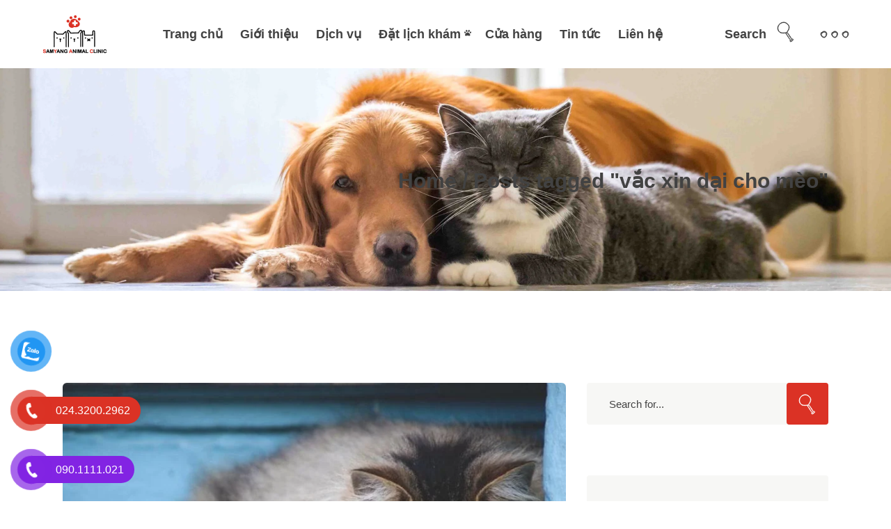

--- FILE ---
content_type: text/html; charset=UTF-8
request_url: https://benhvienthucungsamyang.com/tag/vac-xin-dai-cho-meo/
body_size: 33347
content:
<!DOCTYPE html><html lang="en-US"><head><script data-no-optimize="1">var litespeed_docref=sessionStorage.getItem("litespeed_docref");litespeed_docref&&(Object.defineProperty(document,"referrer",{get:function(){return litespeed_docref}}),sessionStorage.removeItem("litespeed_docref"));</script> <link rel="preconnect" href="https://fonts.googleapis.com"><link rel="preconnect" href="https://fonts.gstatic.com" crossorigin><meta property="og:url" content="https://benhvienthucungsamyang.com/tag/vac-xin-dai-cho-meo"/><meta property="og:type" content="article"/><meta property="og:title" content="Bệnh viện thú cưng Samyang"/><meta property="og:description" content="Samyang Animal Clinic - Bệnh viện thú cưng hàng đầu Việt Nam"/><meta property="og:image" content="https://benhvienthucungsamyang.com/wp-content/themes/pawfriends/assets/img/open_graph.jpg"/><meta charset="UTF-8"/><style id="litespeed-ccss">img.lazy{min-height:1px}:root{--woocommerce:#7f54b3;--wc-green:#7ad03a;--wc-red:#a00;--wc-orange:#ffba00;--wc-blue:#2ea2cc;--wc-primary:#7f54b3;--wc-primary-text:#fff;--wc-secondary:#e9e6ed;--wc-secondary-text:#515151;--wc-highlight:#b3af54;--wc-highligh-text:#fff;--wc-content-bg:#fff;--wc-subtext:#767676}body{--wp--preset--color--black:#000;--wp--preset--color--cyan-bluish-gray:#abb8c3;--wp--preset--color--white:#fff;--wp--preset--color--pale-pink:#f78da7;--wp--preset--color--vivid-red:#cf2e2e;--wp--preset--color--luminous-vivid-orange:#ff6900;--wp--preset--color--luminous-vivid-amber:#fcb900;--wp--preset--color--light-green-cyan:#7bdcb5;--wp--preset--color--vivid-green-cyan:#00d084;--wp--preset--color--pale-cyan-blue:#8ed1fc;--wp--preset--color--vivid-cyan-blue:#0693e3;--wp--preset--color--vivid-purple:#9b51e0;--wp--preset--gradient--vivid-cyan-blue-to-vivid-purple:linear-gradient(135deg,rgba(6,147,227,1) 0%,#9b51e0 100%);--wp--preset--gradient--light-green-cyan-to-vivid-green-cyan:linear-gradient(135deg,#7adcb4 0%,#00d082 100%);--wp--preset--gradient--luminous-vivid-amber-to-luminous-vivid-orange:linear-gradient(135deg,rgba(252,185,0,1) 0%,rgba(255,105,0,1) 100%);--wp--preset--gradient--luminous-vivid-orange-to-vivid-red:linear-gradient(135deg,rgba(255,105,0,1) 0%,#cf2e2e 100%);--wp--preset--gradient--very-light-gray-to-cyan-bluish-gray:linear-gradient(135deg,#eee 0%,#a9b8c3 100%);--wp--preset--gradient--cool-to-warm-spectrum:linear-gradient(135deg,#4aeadc 0%,#9778d1 20%,#cf2aba 40%,#ee2c82 60%,#fb6962 80%,#fef84c 100%);--wp--preset--gradient--blush-light-purple:linear-gradient(135deg,#ffceec 0%,#9896f0 100%);--wp--preset--gradient--blush-bordeaux:linear-gradient(135deg,#fecda5 0%,#fe2d2d 50%,#6b003e 100%);--wp--preset--gradient--luminous-dusk:linear-gradient(135deg,#ffcb70 0%,#c751c0 50%,#4158d0 100%);--wp--preset--gradient--pale-ocean:linear-gradient(135deg,#fff5cb 0%,#b6e3d4 50%,#33a7b5 100%);--wp--preset--gradient--electric-grass:linear-gradient(135deg,#caf880 0%,#71ce7e 100%);--wp--preset--gradient--midnight:linear-gradient(135deg,#020381 0%,#2874fc 100%);--wp--preset--font-size--small:13px;--wp--preset--font-size--medium:20px;--wp--preset--font-size--large:36px;--wp--preset--font-size--x-large:42px;--wp--preset--spacing--20:.44rem;--wp--preset--spacing--30:.67rem;--wp--preset--spacing--40:1rem;--wp--preset--spacing--50:1.5rem;--wp--preset--spacing--60:2.25rem;--wp--preset--spacing--70:3.38rem;--wp--preset--spacing--80:5.06rem;--wp--preset--shadow--natural:6px 6px 9px rgba(0,0,0,.2);--wp--preset--shadow--deep:12px 12px 50px rgba(0,0,0,.4);--wp--preset--shadow--sharp:6px 6px 0px rgba(0,0,0,.2);--wp--preset--shadow--outlined:6px 6px 0px -3px rgba(255,255,255,1),6px 6px rgba(0,0,0,1);--wp--preset--shadow--crisp:6px 6px 0px rgba(0,0,0,1)}.inova{display:inline-block;font:normal normal normal 1em/1 'iNova';speak:none;text-transform:none;-webkit-font-smoothing:antialiased;-moz-osx-font-smoothing:grayscale}.ic-quick-view:before{content:"\ea34"}.ic-loop-cart:before{content:"\ea35"}html{font-family:sans-serif;-ms-text-size-adjust:100%;-webkit-text-size-adjust:100%}body{margin:0}article,header,nav,section{display:block}a{background-color:transparent}img{border:0}svg:not(:root){overflow:hidden}button,input{color:inherit;font:inherit;margin:0}button{overflow:visible}button{text-transform:none}button{-webkit-appearance:button}button::-moz-focus-inner,input::-moz-focus-inner{border:0;padding:0}input{line-height:normal}input[type=search]{-webkit-appearance:textfield;-moz-box-sizing:content-box;-webkit-box-sizing:content-box;box-sizing:content-box}input[type=search]::-webkit-search-cancel-button,input[type=search]::-webkit-search-decoration{-webkit-appearance:none}@media print,screen and (min-width:40em){.reveal{right:auto;left:auto;margin:0 auto}}html{line-height:1.15;-webkit-text-size-adjust:100%}body{margin:0}a{background-color:transparent}img{border-style:none}button,input{font-family:inherit;font-size:100%;line-height:1.15;margin:0}button,input{overflow:visible}button{text-transform:none}button,[type=button],[type=submit]{-webkit-appearance:button}button::-moz-focus-inner,[type=button]::-moz-focus-inner,[type=submit]::-moz-focus-inner{border-style:none;padding:0}button:-moz-focusring,[type=button]:-moz-focusring,[type=submit]:-moz-focusring{outline:1px dotted ButtonText}[type=search]{-webkit-appearance:textfield;outline-offset:-2px}[type=search]::-webkit-search-decoration{-webkit-appearance:none}::-webkit-file-upload-button{-webkit-appearance:button;font:inherit}html{box-sizing:border-box;font-size:16px}*,*:before,*:after{box-sizing:inherit}body{margin:0;padding:0;background:#fff;font-family:"Helvetica Neue",Helvetica,Roboto,Arial,sans-serif;font-weight:400;line-height:1.4;color:#000;-webkit-font-smoothing:antialiased;-moz-osx-font-smoothing:grayscale}img{display:inline-block;vertical-align:middle;max-width:100%;height:auto;-ms-interpolation-mode:bicubic}button{padding:0;appearance:none;border:0;border-radius:0;background:0 0;line-height:1}button,input{font-family:inherit}.row{max-width:1280px;margin-right:auto;margin-left:auto;display:flex;flex-flow:row wrap}.small-12{flex:0 0 100%;max-width:100%}.align-middle{align-items:center}div,ul,li,h2,form{margin:0;padding:0}i{font-style:italic;line-height:inherit}h2{font-family:inherit;font-style:normal;font-weight:inherit;color:#666;text-rendering:optimizeLegibility}h2{font-size:1.6rem;line-height:1.3;margin-top:0;margin-bottom:1.25rem}@media print,screen and (min-width:40em){h2{font-size:1.6rem;line-height:1.3;margin-top:0;margin-bottom:1.25rem}}@media print,screen and (min-width:64em){h2{font-size:2.1rem;line-height:1.4;margin-top:0;margin-bottom:1.25rem}}a{line-height:inherit;color:inherit;text-decoration:none}a img{border:0}ul{margin-bottom:2rem;list-style-position:outside;line-height:1.625}li{font-size:inherit}ul{margin-left:1.25rem;list-style-type:disc}ul ul{margin-left:1.25rem;margin-bottom:0}[type=search]{display:block;box-sizing:border-box;width:100%;height:2.0875rem;margin:0 0 .75rem;padding:.375rem;border:1px solid #000;border-radius:0;background-color:transparent;box-shadow:none;font-family:inherit;font-size:1rem;font-weight:inherit;line-height:1.4;color:inherit;appearance:none}[type=submit],[type=button]{appearance:none;border-radius:0}input[type=search]{box-sizing:border-box}::placeholder{color:inherit}.button{display:inline-block;vertical-align:middle;margin:0;padding:1rem 2rem .9375rem;border:1px solid transparent;border-radius:0;font-family:inherit;font-size:.8125rem;-webkit-appearance:none;line-height:1;text-align:center}.button{background-color:#000;color:#fff}.hide{display:none!important}.menu{padding:0;margin:0;list-style:none;position:relative;display:flex;flex-wrap:wrap}.menu a{line-height:1;text-decoration:none;display:block;padding:.7rem 1rem}.menu a{margin-bottom:0}.menu{flex-wrap:wrap;flex-direction:row}.menu.vertical{flex-wrap:nowrap;flex-direction:column}.menu.nested{margin-right:0;margin-left:1rem}.drilldown a{padding:0;background:#fff}.reveal{z-index:1006;backface-visibility:hidden;display:none;padding:1rem;border:1px solid rgba(0,0,0,.5);border-radius:0;background-color:#fff;position:relative;top:100px;margin-right:auto;margin-left:auto;overflow-y:auto}@media print,screen and (min-width:40em){.reveal{min-height:0}}.reveal>:last-child{margin-bottom:0}@media print,screen and (min-width:40em){.reveal{width:600px;max-width:1280px}}.reveal.full{top:0;right:0;bottom:0;left:0;width:100%;max-width:none;height:100%;min-height:100%;margin-left:0;border:0;border-radius:0}@media print,screen and (max-width:39.99875em){.reveal{top:0;right:0;bottom:0;left:0;width:100%;max-width:none;height:100%;min-height:100%;margin-left:0;border:0;border-radius:0}}.grid-x{display:flex;flex-flow:row wrap}.cell{flex:0 0 auto;min-height:0px;min-width:0;width:100%}.grid-x>.small-12{flex-basis:auto}.grid-x>.small-12{flex:0 0 auto}.grid-x>.small-12{width:100%}:root{--swiper-theme-color:#007aff}:root{--swiper-navigation-size:44px}html{word-wrap:break-word;font-size:var(--site-font-size)}body{font-family:var(--site-main-font);color:var(--site-text-color)}body{background-color:var(--site-bg-color)}h2{font-family:var(--site-secondary-font)}h2{color:var(--site-heading-color);font-weight:400}[type=search]{height:3rem;line-height:3rem;padding:0 .75rem;font-size:.875rem}[type=submit]{width:100%}ul ul{margin-top:.5rem}ul>li{margin-bottom:.5rem}ul ul{margin-left:2.1875rem}.row{max-width:var(--site-width)}@keyframes dotShuttle{0%,100%,50%{transform:translateX(0)}25%{transform:translateX(-30px)}75%{transform:translateX(30px)}}::-webkit-scrollbar-thumb{border-radius:4px;background-color:rgba(0,0,0,.5);box-shadow:0 0 1px rgba(255,255,255,.5)}.nova-overlay-global{position:fixed;right:0;left:0;bottom:0;top:0;background:#000;visibility:hidden;opacity:0;z-index:9}.site-wrapper{position:relative}.site-wrapper .site-content-wrapper{position:relative}.site-wrapper .site-content-wrapper .site-content{padding:1.6875rem 0}@media print,screen and (min-width:40em){.site-wrapper .site-content-wrapper .site-content{padding:2.025rem 0}}@media print,screen and (min-width:64em){.site-wrapper .site-content-wrapper .site-content{padding:2.7rem 0}}@media screen and (min-width:80em){.site-wrapper .site-content-wrapper .site-content{padding:3.0375rem 0}}.site-wrapper .site-content-wrapper .site-content:after{content:"";display:block;clear:both}body.page-without-title .site-wrapper .site-content-wrapper .site-content{padding-top:0;padding-bottom:0}.nova-container{margin-left:auto;margin-right:auto;padding-left:.9375rem;padding-right:.9375rem;max-width:var(--site-width)}.site-content a:not(.button){color:var(--site-link-color)}[type=search]{border-color:#d1d1d6;border-radius:3px}.button,button{display:inline-block;vertical-align:middle;margin:0;padding:1rem 2rem .9375rem;border:1px solid transparent;border-radius:0;font-family:inherit;font-size:.8125rem;-webkit-appearance:none;line-height:1;text-align:center;background-color:var(--site-primary-button-color);border-width:2px;text-transform:capitalize;font-family:inherit;font-size:.8125rem;color:#fff;text-transform:uppercase}.button,button{background-color:#000;color:#fff}@keyframes dotShuttle{0%,100%,50%{transform:translateX(0)}25%{transform:translateX(-30px)}75%{transform:translateX(30px)}}.nova-header .nova-header__branding .site-logo{max-width:var(--site-header-logo-width)}.nova-header .nova-header__branding .site-logo img{max-width:var(--site-header-logo-width);width:100%}.header-type-3{position:relative;background-color:var(--site-header-bg-color);color:var(--site-header-text-color);font-size:var(--site-header-font-size);height:var(--site-header-height);border-bottom:solid 1px var(--site-header-border-color)}@media print,screen and (max-width:79.99875em){.header-type-3{height:0;overflow:hidden;visibility:hidden}}.header-type-3 .nova-container{display:flex;flex-wrap:wrap;align-items:center;height:100%}.header-type-3 .header-items{display:flex;align-items:center;height:100%}.header-type-3 .header-left-items{text-align:left;justify-content:flex-start}.header-type-3 .header-center-items{text-align:center;justify-content:center}.header-type-3 .header-center-items>*{margin:0 2.8125rem}.header-type-3 .header-center-items.header-center-items{flex:3}.header-type-3 .header-right-items{text-align:right;justify-content:flex-end}.header-type-3.menu-left .header-center-items>*{flex:1}.header-type-3.menu-left .header-center-items .nav-menu{justify-content:flex-start}.header-type-3 .has-menu>*{position:static}.header-type-3 .has-menu .menu{position:static}.header-type-3 .nova-header__branding{flex:0 1 auto;position:relative;z-index:100}.header-type-3 .nova-header__branding .logo-light{display:none}.header-type-3 .nav-menu>li{padding:0 24px}.header-type-3 .nav-menu>li>a{font-size:.75rem;text-transform:uppercase;letter-spacing:1.2px}.header-type-3 .nova-header__right-action{float:right}.header-type-3 .nova-header__right-action .actions{display:flex;align-items:center;list-style:none;margin:0 auto}.header-type-3 .nova-header__right-action .actions li{display:flex;margin:0;padding:0 1.0625rem}.header-type-3 .nova-header__right-action .actions li>a{line-height:1;white-space:nowrap;position:relative}.header-type-3 .nova-header__right-action .actions li>a .svg-icon{position:relative;width:20px;height:20px}.search-reveal .site-search{background-color:var(--dropdown-bg-color);color:var(--dropdown-text-color)}.search-reveal .site-search.full-screen .header-search{display:flex;flex-wrap:wrap;flex:1;padding-right:5%}@media screen and (min-width:80em){.search-reveal .site-search.full-screen .header-search{padding-right:20%}}.search-reveal .site-search.full-screen .header-search .header_search_form{width:100%}.search-reveal .site-search.full-screen .header-search .header_search_form .header_search_form_inner{width:100%;display:flex;align-items:center;border-bottom:1px solid;position:relative}.search-reveal .site-search.full-screen .header-search .header_search_form .header_search_input_wrapper{display:flex;flex:1}.search-reveal .site-search.full-screen .header-search .header_search_form .header_search_input_wrapper .header_search_input{margin:0;padding:1em;height:3.5em;line-height:3.5em;border:0;box-shadow:none;background:0 0;font-size:1em}.search-reveal .site-search.full-screen .header-search .header_search_form .header_search_button_wrapper{display:flex}.search-reveal .site-search.full-screen .header-search .header_search_form .header_search_button_wrapper .header_search_button{padding:0;width:1.5em;height:1.5em;background:0 0;position:relative;color:var(--dropdown-text-color)}.search-reveal .site-search.full-screen .header-search .header_search_form .header_search_button_wrapper .header_search_button svg{width:1.5em;height:1.5em}.search-reveal .site-search.full-screen .header-search .header_search_form .header_search_ajax_loading{height:0;visibility:hidden;text-align:center;display:flex;justify-content:center;align-items:center;margin:0 -5%;overflow:hidden;filter:contrast(5);background-color:var(--dropdown-bg-color)}.search-reveal .site-search.full-screen .header-search .header_search_form .header_search_ajax_loading span{position:relative;left:-10px;width:10px;height:10px;border-radius:6px;background-color:var(--dropdown-text-color);color:transparent;margin:-1px 0;filter:blur(2px)}.search-reveal .site-search.full-screen .header-search .header_search_form .header_search_ajax_loading span:after,.search-reveal .site-search.full-screen .header-search .header_search_form .header_search_ajax_loading span:before{content:'';display:inline-block;position:absolute;top:0;width:10px;height:10px;border-radius:6px;background-color:var(--dropdown-text-color);color:transparent;filter:blur(2px)}.search-reveal .site-search.full-screen .header-search .header_search_form .header_search_ajax_loading span:before{left:10px;animation:dotShuttle 2s infinite ease-out}.search-reveal .site-search.full-screen .header-search .header_search_form .header_search_ajax_loading span:after{left:20px}@keyframes dotShuttle{0%,100%,50%{transform:translateX(0)}25%{transform:translateX(-30px)}75%{transform:translateX(30px)}}.search-reveal .site-search.full-screen .header-search .header_search_form .header_search_ajax_results_wrapper{height:0;visibility:hidden}.search-reveal .site-search.full-screen .header-search .header_search_form .header_search_ajax_results_wrapper .header_search_ajax_results{margin-top:1px;opacity:1;position:relative}.search-reveal .site-search.full-screen .header-search .header_search_form .header_search_ajax_results_wrapper .header_search_ajax_results .header_search_icon{text-align:center;padding:5em}.search-reveal .site-search.full-screen .header-search .header_search_form .header_search_ajax_results_wrapper .header_search_ajax_results .header_search_icon .terina-search-product-icon{width:80px;height:74px;color:#d5d5d5}.search-reveal .site-search.full-screen .header-search{width:100%;padding-right:3%;position:relative;padding-top:3.75rem;max-width:51.875rem;margin:0 auto}.search-reveal .site-search.full-screen .header-search .header_search_form .header_search_input_wrapper .header_search_input{font-size:.9em!important}.search-reveal .site-search.full-screen .header-search .close-button{font-size:0;position:absolute;right:15px;top:15px;left:auto;background-color:transparent;color:var(--dropdown-text-color);padding:0;display:inline-block}.search-reveal .site-search.full-screen .header-search .close-button svg{width:15px;height:15px}@keyframes dotShuttle{0%,100%,50%{transform:translateX(0)}25%{transform:translateX(-30px)}75%{transform:translateX(30px)}}@media print,screen and (max-width:47.99875em){.reveal.full{top:0!important}}@media screen and (min-width:80em){.header-mobiles-wrapper{height:0;overflow:hidden;visibility:hidden}}.header-mobiles-wrapper .header-mobiles{position:relative;display:flex;justify-content:center;align-items:center;min-height:5em;background-color:var(--mobile-header-bg-color);color:var(--mobile-header-text-color);z-index:10;padding-left:1.25rem;padding-right:1.25rem}@media print,screen and (max-width:47.99875em){.header-mobiles-wrapper .header-mobiles{min-height:3.5em}}@media print,screen and (min-width:40em){.header-mobiles-wrapper .header-mobiles{padding-left:1.875rem;padding-right:1.875rem}}@media print,screen and (min-width:64em){.header-mobiles-wrapper .header-mobiles{padding-left:2.8125rem;padding-right:2.8125rem}}@media screen and (min-width:80em){.header-mobiles-wrapper .header-mobiles{padding-left:3.75rem;padding-right:3.75rem}}.header-mobiles-wrapper .header-mobiles .header-mobiles-menu{display:flex;flex:1;align-items:center}.header-mobiles-wrapper .header-mobiles .header-mobiles-menu a{display:flex;justify-content:center;align-items:center}.header-mobiles-wrapper .header-mobiles .header-mobiles-menu a svg{width:22px;height:20px}.header-mobiles-wrapper .header-mobiles .header-mobiles-branding{display:flex;justify-content:center;align-items:center;padding:0 1em}.header-mobiles-wrapper .header-mobiles .header-mobiles-actions{display:flex;flex:1;align-items:center}.header-mobiles-wrapper .header-mobiles .header-mobiles-actions ul.header-act{display:flex;align-items:center;list-style:none;padding:0;margin:0 0 0 auto}.header-mobiles-wrapper .header-mobiles .header-mobiles-actions ul.header-act li{display:flex;margin:0}.header-mobiles-wrapper .header-mobiles .header-mobiles-actions ul.header-act li>a{padding:0 .7em;line-height:1;white-space:nowrap;position:relative}.header-mobiles-wrapper .header-mobiles .header-mobiles-actions ul.header-act li>a svg{width:20px;height:20px}.header-mobiles-wrapper .header-handheld-header-bar{position:relative;z-index:10}.header-mobiles-wrapper .header-handheld-header-bar .header-handheld__inner{position:relative;display:flex;justify-content:center;align-items:center;background:var(--mobile-pre-header-bg-color);color:var(--mobile-pre-header-text-color)}.header-mobiles-wrapper .header-handheld-header-bar .header-handheld__inner .handheld_component{display:flex;flex:1;align-items:center;margin:0;padding:1rem 0;line-height:1;border-left:1px solid var(--mobile-pre-header-border-color)}.header-mobiles-wrapper .header-handheld-header-bar .header-handheld__inner .handheld_component .component-target{position:relative;display:block;text-align:center;margin:0 auto}.header-mobiles-wrapper .header-handheld-header-bar .header-handheld__inner .handheld_component .component-target svg{width:22px;height:20px}.header-mobiles-wrapper .header-handheld-header-bar .header-handheld__inner .handheld_component .component-target svg.terina-wishlist-bar{width:24px}.header-mobiles-wrapper .header-handheld-header-bar .header-handheld__inner .handheld_component.nova_com_action--dropdownmenu .settings-bar-dropdown{margin:0;list-style:none;position:absolute;z-index:11;opacity:0;visibility:hidden;padding:2rem;box-shadow:0 2px 12px 2px rgba(0,0,0,.1)}.header-mobiles-wrapper .header-handheld-header-bar .header-handheld__inner .handheld_component.nova_com_action--dropdownmenu .settings-bar-dropdown{background-color:var(--mobile-pre-header-bg-color);width:100%;top:100%;left:0;opacity:0;visibility:hidden}.header-mobiles-wrapper .header-handheld-header-bar .nova_compt_iem .component-target-badget{position:absolute;font-size:.75rem;font-weight:600;height:15px;line-height:15px;background-color:var(--mobile-pre-header-text-color);color:var(--mobile-pre-header-bg-color);display:block;top:-2px;right:-7px;min-width:15px;text-align:center;padding:0;border-radius:50%}.site-canvas-menu{background-color:var(--dropdown-bg-color);color:var(--dropdown-text-color)}.site-canvas-menu.position-left{top:0;left:0;width:300px;height:100%;transform:translateX(-300px);position:fixed;z-index:9999;backface-visibility:hidden}.site-canvas-menu.position-left .header-mobiles-primary-menu{position:relative;padding:5rem 0;width:100%}.site-canvas-menu.position-left .header-mobiles-primary-menu .close-button{font-size:0;position:absolute;right:15px;top:15px;left:auto;background-color:transparent;color:var(--dropdown-text-color);padding:0;display:inline-block}.site-canvas-menu.position-left .header-mobiles-primary-menu .close-button svg{width:15px;height:15px}.nav-menu,.nav-menu ul{margin:0;padding:0;list-style:none}.nav-menu ul{white-space:nowrap;position:absolute;left:-20px;top:100%;opacity:0;padding:20px 0;background:#fff;transform:translate(0,20px);box-shadow:0 10px 40px 0 rgba(0,0,0,.05);z-index:1000}.nav-menu li{display:inline-block;position:relative;margin-bottom:0}.nav-menu li li{text-align:left;display:block;padding:15px 40px}.nav-menu>li{padding:0 17px}.nav-menu>li:first-child{padding-left:0}.nav-menu>li:last-child{padding-right:0}.nav-menu a{display:block;padding:.3125rem 0}.nav-menu ul a{display:inline-block}.main-navigation{height:100%}.main-navigation .nav-menu{height:100%;display:flex;align-items:center}.main-navigation .nav-menu>li{height:100%;display:flex;align-items:center}.main-navigation li ul{min-width:180px;padding:20px 0;left:-40px}.main-navigation li ul:before{content:"";width:100%;height:2px;position:absolute;top:-2px;left:0}.main-navigation li li{padding-top:10px;padding-bottom:10px}.main-navigation li li a{font-size:var(--site-main-menu-level-2-size)}.main-navigation a{font-size:16px;font-size:1rem;position:relative;z-index:100}.main-navigation a:after{content:"";position:absolute;right:0;bottom:-4px;width:0;border-bottom:1px solid}.nav-menu li ul:not(.mega-menu) li{padding:0}.nav-menu li ul:not(.mega-menu) li a{display:block;padding:15px 40px}.nav-menu li ul:not(.mega-menu) li a:after{display:none}@keyframes dotShuttle{0%,100%,50%{transform:translateX(0)}25%{transform:translateX(-30px)}75%{transform:translateX(30px)}}@keyframes dotShuttle{0%,100%,50%{transform:translateX(0)}25%{transform:translateX(-30px)}75%{transform:translateX(30px)}}#nova_wc_quickview{background:rgba(0,0,0,.3);position:fixed;width:100%;height:100%;left:0;top:0;opacity:0;visibility:hidden;display:flex;align-items:center;justify-content:center;z-index:99999}#nova_wc_quickview .nova_wc_quickview__content{background-color:var(--qv-bg-color);width:1024px;height:auto;position:relative;max-height:80vh;color:var(--qv-text-color);overflow:hidden;opacity:0;visibility:hidden}#nova_wc_quickview .nova_wc_quickview__content::-webkit-scrollbar{width:2px}.product-grid-items.slick-carousel{display:block}.product-grid-items .product-grid-item{display:inline-block;zoom:1;letter-spacing:normal;word-spacing:normal;vertical-align:top;text-rendering:auto;padding-left:15px;padding-right:15px;width:100%}.block-grid-4 .product-grid-item{width:25%}ul.products{list-style:none;margin:0 -.75rem 2.5rem;display:flex;flex-wrap:wrap}@media print,screen and (min-width:64em){ul.products{margin:0 -.75rem 1.5rem}}ul.products .product{position:relative;padding:0 .75rem}ul.products .product .product-item__description--actions .nova_product_quick_view_btn{color:var(--site-heading-color);padding:.625rem .9375rem;display:flex;align-items:center;justify-content:center;font-size:.6875rem;font-weight:700;border:solid 1px;border-color:var(--site-heading-color);text-transform:uppercase;letter-spacing:1px}ul.products .product .product-item__description--actions .nova_product_quick_view_btn i{font-size:0px}ul.products .product .product-item__description--actions .button{background:var(--site-heading-color);color:#fff;padding:15px;display:flex;font-size:.6875rem;align-items:center;justify-content:center;text-transform:uppercase;letter-spacing:1px;border:0}ul.products .product .product-item__description--actions .button i{font-size:0px}ul.products .product .product-item__badges{display:flex;flex-wrap:wrap;align-items:center;position:absolute;top:10px;left:0;z-index:1}@media screen and (min-width:80em){ul.products .product .product-item__badges{display:flex;flex-wrap:wrap;align-items:center;position:absolute;top:25px;left:0;z-index:1}}ul.products .product .product-item{position:relative}ul.products .product .product-item .product-item-link{position:absolute;top:0;left:0;width:100%;height:100%;z-index:10}ul.products .product .product-item .product-item__thumbnail{position:relative}ul.products .product .product-item .product-item__thumbnail .product-item__thumbnail_overlay{position:absolute;top:0;left:0;background:rgba(255,255,255,.8);width:100%;height:100%;opacity:0;z-index:9}ul.products .product .product-item .product-item__thumbnail-placeholder{margin-bottom:.5rem}ul.products .product .product-item .product-item__thumbnail-placeholder a{display:flex;align-items:center;justify-content:center;position:relative;color:inherit!important;flex-direction:column}ul.products .product .product-item .product-item__thumbnail-placeholder a img{will-change:transform;width:100%}ul.products .product .product-item .product-item__description--actions{position:absolute;opacity:0;width:100%;top:50%;left:50%;text-align:center;z-index:11;transform:translate(-50%,-50%)}ul.products .product .product-item .product-item__description--actions .button{margin-top:auto}ul.products .product .product-item .product-item__description--actions .nova_product_quick_view_btn{margin-top:1rem}ul.products .product .product-item .product-item__description--actions>a{position:relative}ul.products .product .product-item .product-item__description--actions>a{margin:0 auto;max-width:10rem}ul.products .product .product-item .product-item__description{position:relative;margin-top:1.25rem}ul.products .product .product-item .product-item__description .product-item__description--info{position:relative;text-align:center}ul.products .product .product-item .product-item__description .product-item__description--info a.title .woocommerce-loop-product__title{font-family:var(--site-main-font);font-size:16px;font-weight:600;margin-bottom:7px;color:var(--site-text-color)}ul.products .product .product-item .product-item__description .product-item__description--info span.price{font-family:var(--site-secondary-font);font-size:23px;margin-bottom:0;font-weight:300;line-height:1.4;color:var(--site-heading-color);display:block}.elementor *,.elementor :after,.elementor :before{box-sizing:border-box}.elementor a{box-shadow:none;text-decoration:none}.elementor img{height:auto;max-width:100%;border:none;border-radius:0;box-shadow:none}.elementor-element{--flex-direction:initial;--flex-wrap:initial;--justify-content:initial;--align-items:initial;--align-content:initial;--gap:initial;--flex-basis:initial;--flex-grow:initial;--flex-shrink:initial;--order:initial;--align-self:initial;flex-basis:var(--flex-basis);flex-grow:var(--flex-grow);flex-shrink:var(--flex-shrink);order:var(--order);align-self:var(--align-self)}:root{--page-title-display:block}.elementor-section{position:relative}.elementor-section .elementor-container{display:flex;margin-right:auto;margin-left:auto;position:relative}@media (max-width:1024px){.elementor-section .elementor-container{flex-wrap:wrap}}.elementor-section.elementor-section-stretched{position:relative;width:100%}.elementor-widget-wrap{position:relative;width:100%;flex-wrap:wrap;align-content:flex-start}.elementor:not(.elementor-bc-flex-widget) .elementor-widget-wrap{display:flex}.elementor-widget-wrap>.elementor-element{width:100%}.elementor-widget{position:relative}.elementor-widget:not(:last-child){margin-bottom:20px}.elementor-column{position:relative;min-height:1px;display:flex}.elementor-column-gap-default>.elementor-column>.elementor-element-populated{padding:10px}@media (min-width:768px){.elementor-column.elementor-col-100{width:100%}}@media (max-width:767px){.elementor-column{width:100%}}.elementor-element{--swiper-theme-color:#000;--swiper-navigation-size:44px;--swiper-pagination-bullet-size:6px;--swiper-pagination-bullet-horizontal-gap:6px}:root{--swiper-theme-color:#007aff}:root{--swiper-navigation-size:44px}.elementor-widget:not(:last-child){margin-block-end:20px}.elementor-element{--widgets-spacing:20px 20px}.elementor-1845 .elementor-element.elementor-element-0fe5867{--spacer-size:40px}.elementor-1845 .elementor-element.elementor-element-b0c0748{padding:0 60px}.elementor-1845 .elementor-element.elementor-element-dfa68b9>.elementor-widget-wrap>.elementor-widget:not(.elementor-widget__width-auto):not(.elementor-widget__width-initial):not(:last-child):not(.elementor-absolute){margin-bottom:0}.elementor-1845 .elementor-element.elementor-element-dfa68b9>.elementor-element-populated{margin:0;--e-column-margin-right:0px;--e-column-margin-left:0px;padding:0}.elementor-1845 .elementor-element.elementor-element-7251aa5{text-align:center}.elementor-1845 .elementor-element.elementor-element-e3dcd0b{--spacer-size:40px}.elementor-1845 .elementor-element.elementor-element-7e7401a ul.products{margin-right:0;margin-left:0}.elementor-1845 .elementor-element.elementor-element-7e7401a ul.products:not(.product-list-display) .product{padding-right:0;padding-left:0;padding-bottom:0}.elementor-1845 .elementor-element.elementor-element-7e7401a ul.products li.product .button{border-style:none}.elementor-1845 .elementor-element.elementor-element-7e7401a ul.products li.product{border-style:solid;border-width:0;border-radius:0;margin:11px}.elementor-1845 .elementor-element.elementor-element-7e7401a>.elementor-widget-container{margin:0}@media (max-width:1024px){.elementor-1845 .elementor-element.elementor-element-b0c0748{padding:0 45px}}@media (max-width:767px){.elementor-1845 .elementor-element.elementor-element-b0c0748{padding:0 15px}}@media (min-width:768px){.elementor-1845 .elementor-element.elementor-element-dfa68b9{width:100%}}:root{--site-bg-color:#fff;--site-font-size:16px;--site-text-color:#888;--site-heading-color:#000;--site-accent-color:#000;--site-accent-color-2:#ece3d4;--site-border-color:#f3f3f3;--site-link-color:#232323;--site-link-hover-color:#48484a;--site-width:1366px;--site-main-font:'',sans-serif;--site-secondary-font:'',serif;--site-accent-color-overlay:rgba(236,227,212,.85);--site-ultra-light:rgba(0,0,0,.1);--site-max-light:rgba(0,0,0,.25);--site-primary-button-color:#000;--site-secondary-button-color:#48484a;--site-top-bar-bg-color:#ece3d4;--site-top-bar-text-color:#000;--site-top-bar-heading-color:#000;--site-top-bar-accent-color:#000;--site-top-bar-border-color:#fff;--site-top-bar-font-size:14px;--site-header-height:80px;--site-header-logo-width:130px;--site-header-bg-color:#fff;--site-header-bg-color-2:#f6f6f6;--site-header-text-color:#000;--site-header-accent-color:#ece3d4;--site-header-font-size:16px;--site-header-border-color:rgba(0,0,0,.15);--site-main-menu-level-1-size:12px;--site-main-menu-level-2-size:12px;--site-main-menu-bg-color:#fff;--site-main-menu-text-color:#000;--site-main-menu-accent-color:#000;--site-main-menu-border-color:#dedede;--mobile-header-bg-color:#fff;--mobile-header-text-color:#000;--mobile-pre-header-bg-color:#000;--mobile-pre-header-text-color:#fff;--mobile-pre-header-border-color:rgba(255,255,255,.2);--page-header-bg-color:#f6f6f6;--page-header-text-color:#616161;--page-header-heading-color:#000;--dropdown-bg-color:#fff;--dropdown-text-color:#000;--dropdown-accent-color:#ece3d4;--dropdown-secondary-color:rgba(0,0,0,.7);--dropdown-grey-color:rgba(0,0,0,.5);--dropdown-border-color:rgba(0,0,0,.15);--site-blog-background-color:#f6f6f6;--site-footer-bg-color:#000;--site-footer-text-color:#fff;--site-footer-heading-color:#fff;--site-footer-border-color:rgba(255,255,255,.15)}.styling__quickview{--qv-bg-color:#fff;--qv-text-color:#616161;--qv-heading-color:#000;--qv-border-color:rgba(0,0,0,.15)}ul.products .product .product-item .product-item__description .product-item__description--info span.price{display:none!important}.elementor-column .elementor-spacer-inner{height:var(--spacer-size)}.elementor-heading-title{padding:0;margin:0;line-height:1}}</style><link rel="preload" data-asynced="1" data-optimized="2" as="style" onload="this.onload=null;this.rel='stylesheet'" href="https://benhvienthucungsamyang.com/wp-content/litespeed/css/6b5d553967155caddfd1b420be4487d7.css?ver=6eff2" /><script data-optimized="1" type="litespeed/javascript" data-src="https://benhvienthucungsamyang.com/wp-content/plugins/litespeed-cache/assets/js/css_async.min.js"></script> <link rel="profile" href="http://gmpg.org/xfn/11"/><meta name="viewport" content="width=device-width,initial-scale=1,user-scalable=yes">
 <script type="litespeed/javascript">(function(w,d,s,l,i){w[l]=w[l]||[];w[l].push({'gtm.start':new Date().getTime(),event:'gtm.js'});var f=d.getElementsByTagName(s)[0],j=d.createElement(s),dl=l!='dataLayer'?'&l='+l:'';j.async=!0;j.src='https://www.googletagmanager.com/gtm.js?id='+i+dl;f.parentNode.insertBefore(j,f)})(window,document,'script','dataLayer','GTM-P6N83M9K')</script> <meta name='robots' content='noindex, nofollow' /><title>vắc xin dại cho mèo Archives - Bệnh viện thú cưng Samyang</title><meta property="og:locale" content="en_US" /><meta property="og:type" content="article" /><meta property="og:title" content="vắc xin dại cho mèo Archives - Bệnh viện thú cưng Samyang" /><meta property="og:url" content="https://benhvienthucungsamyang.com/tag/vac-xin-dai-cho-meo/" /><meta property="og:site_name" content="Bệnh viện thú cưng Samyang" /><meta property="og:image" content="https://benhvienthucungsamyang.com/wp-content/uploads/2022/09/z3710512046902_913555c81897be5c3d6d5652897a11d81.jpg" /><meta property="og:image:width" content="2560" /><meta property="og:image:height" content="1920" /><meta property="og:image:type" content="image/jpeg" /><meta name="twitter:card" content="summary_large_image" /><meta name="twitter:site" content="@bv_thucung" /> <script type="application/ld+json" class="yoast-schema-graph">{"@context":"https://schema.org","@graph":[{"@type":"CollectionPage","@id":"https://benhvienthucungsamyang.com/tag/vac-xin-dai-cho-meo/","url":"https://benhvienthucungsamyang.com/tag/vac-xin-dai-cho-meo/","name":"vắc xin dại cho mèo Archives - Bệnh viện thú cưng Samyang","isPartOf":{"@id":"https://benhvienthucungsamyang.com/#website"},"primaryImageOfPage":{"@id":"https://benhvienthucungsamyang.com/tag/vac-xin-dai-cho-meo/#primaryimage"},"image":{"@id":"https://benhvienthucungsamyang.com/tag/vac-xin-dai-cho-meo/#primaryimage"},"thumbnailUrl":"https://benhvienthucungsamyang.com/wp-content/uploads/2023/04/giai-doan-tien-dong-kinh.jpg","breadcrumb":{"@id":"https://benhvienthucungsamyang.com/tag/vac-xin-dai-cho-meo/#breadcrumb"},"inLanguage":"en-US"},{"@type":"ImageObject","inLanguage":"en-US","@id":"https://benhvienthucungsamyang.com/tag/vac-xin-dai-cho-meo/#primaryimage","url":"https://benhvienthucungsamyang.com/wp-content/uploads/2023/04/giai-doan-tien-dong-kinh.jpg","contentUrl":"https://benhvienthucungsamyang.com/wp-content/uploads/2023/04/giai-doan-tien-dong-kinh.jpg","width":800,"height":532,"caption":"Giai đoạn mới khởi phát, mèo có thể sốt và bỏ ăn"},{"@type":"BreadcrumbList","@id":"https://benhvienthucungsamyang.com/tag/vac-xin-dai-cho-meo/#breadcrumb","itemListElement":[{"@type":"ListItem","position":1,"name":"Home","item":"https://benhvienthucungsamyang.com/"},{"@type":"ListItem","position":2,"name":"vắc xin dại cho mèo"}]},{"@type":"WebSite","@id":"https://benhvienthucungsamyang.com/#website","url":"https://benhvienthucungsamyang.com/","name":"Bệnh viện thú cưng Samyang","description":"Samyang Animal Clinic - Bệnh viện thú cưng hàng đầu Việt Nam","publisher":{"@id":"https://benhvienthucungsamyang.com/#organization"},"alternateName":"Bệnh viện thú y Samyang","potentialAction":[{"@type":"SearchAction","target":{"@type":"EntryPoint","urlTemplate":"https://benhvienthucungsamyang.com/?s={search_term_string}"},"query-input":"required name=search_term_string"}],"inLanguage":"en-US"},{"@type":"Organization","@id":"https://benhvienthucungsamyang.com/#organization","name":"Bệnh viện thú y Samyang Animal Clinic","url":"https://benhvienthucungsamyang.com/","logo":{"@type":"ImageObject","inLanguage":"en-US","@id":"https://benhvienthucungsamyang.com/#/schema/logo/image/","url":"https://benhvienthucungsamyang.com/wp-content/uploads/2022/07/logo-benhvien-samyang-web-doc.png","contentUrl":"https://benhvienthucungsamyang.com/wp-content/uploads/2022/07/logo-benhvien-samyang-web-doc.png","width":188,"height":116,"caption":"Bệnh viện thú y Samyang Animal Clinic"},"image":{"@id":"https://benhvienthucungsamyang.com/#/schema/logo/image/"},"sameAs":["https://www.facebook.com/samyanganimalclinic.headoffice","https://twitter.com/bv_thucung","https://instagram.com/benhvienthucungsamyang","https://www.tiktok.com/@samyangvietnam"]}]}</script> <link rel='dns-prefetch' href='//fonts.googleapis.com' /><link rel="alternate" type="application/rss+xml" title="Bệnh viện thú cưng Samyang &raquo; Feed" href="https://benhvienthucungsamyang.com/feed/" /><link rel="alternate" type="application/rss+xml" title="Bệnh viện thú cưng Samyang &raquo; Comments Feed" href="https://benhvienthucungsamyang.com/comments/feed/" /><link rel="alternate" type="application/rss+xml" title="Bệnh viện thú cưng Samyang &raquo; vắc xin dại cho mèo Tag Feed" href="https://benhvienthucungsamyang.com/tag/vac-xin-dai-cho-meo/feed/" /><style id='wp-img-auto-sizes-contain-inline-css' type='text/css'>img:is([sizes=auto i],[sizes^="auto," i]){contain-intrinsic-size:3000px 1500px}
/*# sourceURL=wp-img-auto-sizes-contain-inline-css */</style> <script id="image-watermark-no-right-click-js-before" type="litespeed/javascript">var iwArgsNoRightClick={"rightclick":"Y","draganddrop":"N"}</script> <script type="litespeed/javascript" data-src="https://benhvienthucungsamyang.com/wp-includes/js/jquery/jquery.min.js" id="jquery-core-js"></script> <link rel="https://api.w.org/" href="https://benhvienthucungsamyang.com/wp-json/" /><link rel="alternate" title="JSON" type="application/json" href="https://benhvienthucungsamyang.com/wp-json/wp/v2/tags/230" /><link rel="EditURI" type="application/rsd+xml" title="RSD" href="https://benhvienthucungsamyang.com/xmlrpc.php?rsd" /><meta name="generator" content="WordPress 6.9" /><meta name="generator" content="Powered by WPBakery Page Builder - drag and drop page builder for WordPress."/><meta name="generator" content="Powered by Slider Revolution 6.6.7 - responsive, Mobile-Friendly Slider Plugin for WordPress with comfortable drag and drop interface." /><link rel="icon" href="https://benhvienthucungsamyang.com/wp-content/uploads/2023/03/cropped-logo-benhvien-samyang-tron2-32x32.png" sizes="32x32" /><link rel="icon" href="https://benhvienthucungsamyang.com/wp-content/uploads/2023/03/cropped-logo-benhvien-samyang-tron2-192x192.png" sizes="192x192" /><link rel="apple-touch-icon" href="https://benhvienthucungsamyang.com/wp-content/uploads/2023/03/cropped-logo-benhvien-samyang-tron2-180x180.png" /><meta name="msapplication-TileImage" content="https://benhvienthucungsamyang.com/wp-content/uploads/2023/03/cropped-logo-benhvien-samyang-tron2-270x270.png" /> <script type="litespeed/javascript">function setREVStartSize(e){window.RSIW=window.RSIW===undefined?window.innerWidth:window.RSIW;window.RSIH=window.RSIH===undefined?window.innerHeight:window.RSIH;try{var pw=document.getElementById(e.c).parentNode.offsetWidth,newh;pw=pw===0||isNaN(pw)||(e.l=="fullwidth"||e.layout=="fullwidth")?window.RSIW:pw;e.tabw=e.tabw===undefined?0:parseInt(e.tabw);e.thumbw=e.thumbw===undefined?0:parseInt(e.thumbw);e.tabh=e.tabh===undefined?0:parseInt(e.tabh);e.thumbh=e.thumbh===undefined?0:parseInt(e.thumbh);e.tabhide=e.tabhide===undefined?0:parseInt(e.tabhide);e.thumbhide=e.thumbhide===undefined?0:parseInt(e.thumbhide);e.mh=e.mh===undefined||e.mh==""||e.mh==="auto"?0:parseInt(e.mh,0);if(e.layout==="fullscreen"||e.l==="fullscreen")
newh=Math.max(e.mh,window.RSIH);else{e.gw=Array.isArray(e.gw)?e.gw:[e.gw];for(var i in e.rl)if(e.gw[i]===undefined||e.gw[i]===0)e.gw[i]=e.gw[i-1];e.gh=e.el===undefined||e.el===""||(Array.isArray(e.el)&&e.el.length==0)?e.gh:e.el;e.gh=Array.isArray(e.gh)?e.gh:[e.gh];for(var i in e.rl)if(e.gh[i]===undefined||e.gh[i]===0)e.gh[i]=e.gh[i-1];var nl=new Array(e.rl.length),ix=0,sl;e.tabw=e.tabhide>=pw?0:e.tabw;e.thumbw=e.thumbhide>=pw?0:e.thumbw;e.tabh=e.tabhide>=pw?0:e.tabh;e.thumbh=e.thumbhide>=pw?0:e.thumbh;for(var i in e.rl)nl[i]=e.rl[i]<window.RSIW?0:e.rl[i];sl=nl[0];for(var i in nl)if(sl>nl[i]&&nl[i]>0){sl=nl[i];ix=i}
var m=pw>(e.gw[ix]+e.tabw+e.thumbw)?1:(pw-(e.tabw+e.thumbw))/(e.gw[ix]);newh=(e.gh[ix]*m)+(e.tabh+e.thumbh)}
var el=document.getElementById(e.c);if(el!==null&&el)el.style.height=newh+"px";el=document.getElementById(e.c+"_wrapper");if(el!==null&&el){el.style.height=newh+"px";el.style.display="block"}}catch(e){console.log("Failure at Presize of Slider:"+e)}}</script> <style type="text/css" id="wp-custom-css">body{
  font-family: "Open Sans", Times, serif;
}
html,body,p,h1,h2,h3,h4,h5,h6,em,strong,span,a {
font-family: Open Sans,sans-serif !important;
}
.vc_custom_1563191624163 .wpcf7-form p
{
	color: #fff;
}

.btn-css
{
	 display: flex;
    justify-content: center;
}
.ui-datepicker-calendar
{
	color: #424242;
}
.ui-datepicker
{
	background: #424242;
}
.ui-timepicker-div
{
	color: white;
}
.ui-state-default, .ui-widget-content .ui-state-default
{
	background:none;
	background-color:white;
}
.ui-state-hover, .ui-widget-content .ui-state-hover
{
	background-color: #f04235;
}
.mkdf-page-title
{
	display:none;
}
.vc_custom_1663816369025 .entry-summary, .lvca-read-more
{
	text-align:justify;
	 width: 100%;
    overflow: hidden;
    text-overflow: ellipsis;
    -webkit-line-clamp: 2;
    display: -webkit-box;
    -webkit-box-orient: vertical;
}
.vc_custom_1663816369025 .lvca-project-image 
{
	height: 150px;
	max-height: 100%;
	width: auto;
}
.lvca-portfolio-wrap .lvca-portfolio .lvca-portfolio-item .entry-title
{
	text-align:left;
	text-align: justify;
}
.mkdf-main-menu ul li a
{
	    font-size: 18px;
    line-height: 18px;
    font-weight: 700;
}
.mkdf-drop-down .second .inner ul li a .item_outer
{
	  padding: 0px 20px 11px 0px;
    margin-right: 0px;
}</style><noscript><style>.wpb_animate_when_almost_visible { opacity: 1; }</style></noscript><style id='global-styles-inline-css' type='text/css'>:root{--wp--preset--aspect-ratio--square: 1;--wp--preset--aspect-ratio--4-3: 4/3;--wp--preset--aspect-ratio--3-4: 3/4;--wp--preset--aspect-ratio--3-2: 3/2;--wp--preset--aspect-ratio--2-3: 2/3;--wp--preset--aspect-ratio--16-9: 16/9;--wp--preset--aspect-ratio--9-16: 9/16;--wp--preset--color--black: #000000;--wp--preset--color--cyan-bluish-gray: #abb8c3;--wp--preset--color--white: #ffffff;--wp--preset--color--pale-pink: #f78da7;--wp--preset--color--vivid-red: #cf2e2e;--wp--preset--color--luminous-vivid-orange: #ff6900;--wp--preset--color--luminous-vivid-amber: #fcb900;--wp--preset--color--light-green-cyan: #7bdcb5;--wp--preset--color--vivid-green-cyan: #00d084;--wp--preset--color--pale-cyan-blue: #8ed1fc;--wp--preset--color--vivid-cyan-blue: #0693e3;--wp--preset--color--vivid-purple: #9b51e0;--wp--preset--gradient--vivid-cyan-blue-to-vivid-purple: linear-gradient(135deg,rgb(6,147,227) 0%,rgb(155,81,224) 100%);--wp--preset--gradient--light-green-cyan-to-vivid-green-cyan: linear-gradient(135deg,rgb(122,220,180) 0%,rgb(0,208,130) 100%);--wp--preset--gradient--luminous-vivid-amber-to-luminous-vivid-orange: linear-gradient(135deg,rgb(252,185,0) 0%,rgb(255,105,0) 100%);--wp--preset--gradient--luminous-vivid-orange-to-vivid-red: linear-gradient(135deg,rgb(255,105,0) 0%,rgb(207,46,46) 100%);--wp--preset--gradient--very-light-gray-to-cyan-bluish-gray: linear-gradient(135deg,rgb(238,238,238) 0%,rgb(169,184,195) 100%);--wp--preset--gradient--cool-to-warm-spectrum: linear-gradient(135deg,rgb(74,234,220) 0%,rgb(151,120,209) 20%,rgb(207,42,186) 40%,rgb(238,44,130) 60%,rgb(251,105,98) 80%,rgb(254,248,76) 100%);--wp--preset--gradient--blush-light-purple: linear-gradient(135deg,rgb(255,206,236) 0%,rgb(152,150,240) 100%);--wp--preset--gradient--blush-bordeaux: linear-gradient(135deg,rgb(254,205,165) 0%,rgb(254,45,45) 50%,rgb(107,0,62) 100%);--wp--preset--gradient--luminous-dusk: linear-gradient(135deg,rgb(255,203,112) 0%,rgb(199,81,192) 50%,rgb(65,88,208) 100%);--wp--preset--gradient--pale-ocean: linear-gradient(135deg,rgb(255,245,203) 0%,rgb(182,227,212) 50%,rgb(51,167,181) 100%);--wp--preset--gradient--electric-grass: linear-gradient(135deg,rgb(202,248,128) 0%,rgb(113,206,126) 100%);--wp--preset--gradient--midnight: linear-gradient(135deg,rgb(2,3,129) 0%,rgb(40,116,252) 100%);--wp--preset--font-size--small: 13px;--wp--preset--font-size--medium: 20px;--wp--preset--font-size--large: 36px;--wp--preset--font-size--x-large: 42px;--wp--preset--spacing--20: 0.44rem;--wp--preset--spacing--30: 0.67rem;--wp--preset--spacing--40: 1rem;--wp--preset--spacing--50: 1.5rem;--wp--preset--spacing--60: 2.25rem;--wp--preset--spacing--70: 3.38rem;--wp--preset--spacing--80: 5.06rem;--wp--preset--shadow--natural: 6px 6px 9px rgba(0, 0, 0, 0.2);--wp--preset--shadow--deep: 12px 12px 50px rgba(0, 0, 0, 0.4);--wp--preset--shadow--sharp: 6px 6px 0px rgba(0, 0, 0, 0.2);--wp--preset--shadow--outlined: 6px 6px 0px -3px rgb(255, 255, 255), 6px 6px rgb(0, 0, 0);--wp--preset--shadow--crisp: 6px 6px 0px rgb(0, 0, 0);}:where(.is-layout-flex){gap: 0.5em;}:where(.is-layout-grid){gap: 0.5em;}body .is-layout-flex{display: flex;}.is-layout-flex{flex-wrap: wrap;align-items: center;}.is-layout-flex > :is(*, div){margin: 0;}body .is-layout-grid{display: grid;}.is-layout-grid > :is(*, div){margin: 0;}:where(.wp-block-columns.is-layout-flex){gap: 2em;}:where(.wp-block-columns.is-layout-grid){gap: 2em;}:where(.wp-block-post-template.is-layout-flex){gap: 1.25em;}:where(.wp-block-post-template.is-layout-grid){gap: 1.25em;}.has-black-color{color: var(--wp--preset--color--black) !important;}.has-cyan-bluish-gray-color{color: var(--wp--preset--color--cyan-bluish-gray) !important;}.has-white-color{color: var(--wp--preset--color--white) !important;}.has-pale-pink-color{color: var(--wp--preset--color--pale-pink) !important;}.has-vivid-red-color{color: var(--wp--preset--color--vivid-red) !important;}.has-luminous-vivid-orange-color{color: var(--wp--preset--color--luminous-vivid-orange) !important;}.has-luminous-vivid-amber-color{color: var(--wp--preset--color--luminous-vivid-amber) !important;}.has-light-green-cyan-color{color: var(--wp--preset--color--light-green-cyan) !important;}.has-vivid-green-cyan-color{color: var(--wp--preset--color--vivid-green-cyan) !important;}.has-pale-cyan-blue-color{color: var(--wp--preset--color--pale-cyan-blue) !important;}.has-vivid-cyan-blue-color{color: var(--wp--preset--color--vivid-cyan-blue) !important;}.has-vivid-purple-color{color: var(--wp--preset--color--vivid-purple) !important;}.has-black-background-color{background-color: var(--wp--preset--color--black) !important;}.has-cyan-bluish-gray-background-color{background-color: var(--wp--preset--color--cyan-bluish-gray) !important;}.has-white-background-color{background-color: var(--wp--preset--color--white) !important;}.has-pale-pink-background-color{background-color: var(--wp--preset--color--pale-pink) !important;}.has-vivid-red-background-color{background-color: var(--wp--preset--color--vivid-red) !important;}.has-luminous-vivid-orange-background-color{background-color: var(--wp--preset--color--luminous-vivid-orange) !important;}.has-luminous-vivid-amber-background-color{background-color: var(--wp--preset--color--luminous-vivid-amber) !important;}.has-light-green-cyan-background-color{background-color: var(--wp--preset--color--light-green-cyan) !important;}.has-vivid-green-cyan-background-color{background-color: var(--wp--preset--color--vivid-green-cyan) !important;}.has-pale-cyan-blue-background-color{background-color: var(--wp--preset--color--pale-cyan-blue) !important;}.has-vivid-cyan-blue-background-color{background-color: var(--wp--preset--color--vivid-cyan-blue) !important;}.has-vivid-purple-background-color{background-color: var(--wp--preset--color--vivid-purple) !important;}.has-black-border-color{border-color: var(--wp--preset--color--black) !important;}.has-cyan-bluish-gray-border-color{border-color: var(--wp--preset--color--cyan-bluish-gray) !important;}.has-white-border-color{border-color: var(--wp--preset--color--white) !important;}.has-pale-pink-border-color{border-color: var(--wp--preset--color--pale-pink) !important;}.has-vivid-red-border-color{border-color: var(--wp--preset--color--vivid-red) !important;}.has-luminous-vivid-orange-border-color{border-color: var(--wp--preset--color--luminous-vivid-orange) !important;}.has-luminous-vivid-amber-border-color{border-color: var(--wp--preset--color--luminous-vivid-amber) !important;}.has-light-green-cyan-border-color{border-color: var(--wp--preset--color--light-green-cyan) !important;}.has-vivid-green-cyan-border-color{border-color: var(--wp--preset--color--vivid-green-cyan) !important;}.has-pale-cyan-blue-border-color{border-color: var(--wp--preset--color--pale-cyan-blue) !important;}.has-vivid-cyan-blue-border-color{border-color: var(--wp--preset--color--vivid-cyan-blue) !important;}.has-vivid-purple-border-color{border-color: var(--wp--preset--color--vivid-purple) !important;}.has-vivid-cyan-blue-to-vivid-purple-gradient-background{background: var(--wp--preset--gradient--vivid-cyan-blue-to-vivid-purple) !important;}.has-light-green-cyan-to-vivid-green-cyan-gradient-background{background: var(--wp--preset--gradient--light-green-cyan-to-vivid-green-cyan) !important;}.has-luminous-vivid-amber-to-luminous-vivid-orange-gradient-background{background: var(--wp--preset--gradient--luminous-vivid-amber-to-luminous-vivid-orange) !important;}.has-luminous-vivid-orange-to-vivid-red-gradient-background{background: var(--wp--preset--gradient--luminous-vivid-orange-to-vivid-red) !important;}.has-very-light-gray-to-cyan-bluish-gray-gradient-background{background: var(--wp--preset--gradient--very-light-gray-to-cyan-bluish-gray) !important;}.has-cool-to-warm-spectrum-gradient-background{background: var(--wp--preset--gradient--cool-to-warm-spectrum) !important;}.has-blush-light-purple-gradient-background{background: var(--wp--preset--gradient--blush-light-purple) !important;}.has-blush-bordeaux-gradient-background{background: var(--wp--preset--gradient--blush-bordeaux) !important;}.has-luminous-dusk-gradient-background{background: var(--wp--preset--gradient--luminous-dusk) !important;}.has-pale-ocean-gradient-background{background: var(--wp--preset--gradient--pale-ocean) !important;}.has-electric-grass-gradient-background{background: var(--wp--preset--gradient--electric-grass) !important;}.has-midnight-gradient-background{background: var(--wp--preset--gradient--midnight) !important;}.has-small-font-size{font-size: var(--wp--preset--font-size--small) !important;}.has-medium-font-size{font-size: var(--wp--preset--font-size--medium) !important;}.has-large-font-size{font-size: var(--wp--preset--font-size--large) !important;}.has-x-large-font-size{font-size: var(--wp--preset--font-size--x-large) !important;}
/*# sourceURL=global-styles-inline-css */</style><style id='rs-plugin-settings-inline-css' type='text/css'>#rs-demo-id {}
/*# sourceURL=rs-plugin-settings-inline-css */</style></head><body class="archive tag tag-vac-xin-dai-cho-meo tag-230 wp-theme-pawfriends pawfriends-core-1.1.1 pawfriends-ver-1.3 mkdf-grid-1300 mkdf-empty-google-api mkdf-wide-dropdown-menu-content-in-grid mkdf-fixed-on-scroll mkdf-dropdown-animate-height mkdf-header-standard mkdf-menu-area-shadow-disable mkdf-menu-area-in-grid-shadow-disable mkdf-menu-area-border-disable mkdf-menu-area-in-grid-border-disable mkdf-logo-area-border-disable mkdf-logo-area-in-grid-border-disable mkdf-side-menu-slide-from-right mkdf-default-mobile-header mkdf-sticky-up-mobile-header mkdf-top-bar-in-grid-padding mkdf-search-covers-header wpb-js-composer js-comp-ver-6.8.0 vc_responsive" itemscope itemtype="http://schema.org/WebPage"><div class="mkdf-wrapper"><div class="mkdf-wrapper-inner"><header class="mkdf-page-header"><div class="mkdf-fixed-wrapper"><div class="mkdf-menu-area mkdf-menu-left"><div class="mkdf-vertical-align-containers"><div class="mkdf-position-left"><div class="mkdf-position-left-inner"><div class="mkdf-logo-wrapper">
<a itemprop="url" href="https://benhvienthucungsamyang.com/" style="height: 58px;">
<img data-lazyloaded="1" src="[data-uri]" itemprop="image" class="mkdf-normal-logo" data-src="https://benhvienthucungsamyang.com/wp-content/uploads/2022/07/logo-benhvien-samyang-footer.png" width="188" height="116"  alt="logo"/>
<img data-lazyloaded="1" src="[data-uri]" itemprop="image" class="mkdf-dark-logo" data-src="https://benhvienthucungsamyang.com/wp-content/uploads/2022/07/logo-benhvien-samyang-web-doc.png" width="188" height="116"  alt="dark logo"/>			<img data-lazyloaded="1" src="[data-uri]" itemprop="image" class="mkdf-light-logo" data-src="https://benhvienthucungsamyang.com/wp-content/uploads/2022/07/logo-benhvien-samyang-web-ngang.png.webp" width="298" height="120"  alt="light logo"/>		</a></div><nav class="mkdf-main-menu mkdf-drop-down mkdf-default-nav"><ul id="menu-main-menu" class="clearfix"><li id="nav-menu-item-5131" class="menu-item menu-item-type-custom menu-item-object-custom menu-item-home  narrow"><a href="https://benhvienthucungsamyang.com/" class=""><span class="mkdf-menu-item-holder"><span class="mkdf-active-hover"><svg xmlns="http://www.w3.org/2000/svg" width="15" height="100%" preserveAspectRatio="none" viewBox="-0.5 -0.5 11 29" class="mkdf-active-hover-left"><path d="M2 0C0.9 0 0 0.9 0 2l2 23.8c0 1.1 0.9 2 2 2h3.9V0H2z"/></svg><span class="mkdf-active-hover-middle"></span><svg xmlns="http://www.w3.org/2000/svg" width="15" height="100%" preserveAspectRatio="none" viewBox="-0.5 -0.5 11 29" class="mkdf-active-hover-right"><path d="M5.9 0c1.1 0 2 0.9 2 2L5 25.8c-0.2 1.6-1.1 1.9-3 2H0V0H5.9"/></svg></span><span class="item_outer"><span class="item_text">Trang chủ</span></span></span></a></li><li id="nav-menu-item-5990" class="menu-item menu-item-type-custom menu-item-object-custom menu-item-has-children  has_sub narrow"><a href="#" class=""><span class="mkdf-menu-item-holder"><span class="mkdf-active-hover"><svg xmlns="http://www.w3.org/2000/svg" width="15" height="100%" preserveAspectRatio="none" viewBox="-0.5 -0.5 11 29" class="mkdf-active-hover-left"><path d="M2 0C0.9 0 0 0.9 0 2l2 23.8c0 1.1 0.9 2 2 2h3.9V0H2z"/></svg><span class="mkdf-active-hover-middle"></span><svg xmlns="http://www.w3.org/2000/svg" width="15" height="100%" preserveAspectRatio="none" viewBox="-0.5 -0.5 11 29" class="mkdf-active-hover-right"><path d="M5.9 0c1.1 0 2 0.9 2 2L5 25.8c-0.2 1.6-1.1 1.9-3 2H0V0H5.9"/></svg></span><span class="item_outer"><span class="item_text">Giới thiệu</span></span></span></a><div class="second"><div class="inner"><ul><li id="nav-menu-item-4926" class="menu-item menu-item-type-post_type menu-item-object-page "><a href="https://benhvienthucungsamyang.com/gioi-thieu-ve-benh-vien-thu-cung-samyang-animal-clinic/" class=""><span class="item_outer"><span class="mkdf-active-hover"><svg xmlns="http://www.w3.org/2000/svg" width="15" height="100%" preserveAspectRatio="none" viewBox="-0.5 -0.5 11 29" class="mkdf-active-hover-left"><path d="M2 0C0.9 0 0 0.9 0 2l2 23.8c0 1.1 0.9 2 2 2h3.9V0H2z"/></svg><span class="mkdf-active-hover-middle"></span><svg xmlns="http://www.w3.org/2000/svg" width="15" height="100%" preserveAspectRatio="none" viewBox="-0.5 -0.5 11 29" class="mkdf-active-hover-right"><path d="M5.9 0c1.1 0 2 0.9 2 2L5 25.8c-0.2 1.6-1.1 1.9-3 2H0V0H5.9"/></svg></span><span class="item_text">Về chúng tôi</span></span></a></li><li id="nav-menu-item-4923" class="menu-item menu-item-type-post_type menu-item-object-page "><a href="https://benhvienthucungsamyang.com/doi-ngu-bac-si-benh-vien-thu-cung-samyang/" class=""><span class="item_outer"><span class="mkdf-active-hover"><svg xmlns="http://www.w3.org/2000/svg" width="15" height="100%" preserveAspectRatio="none" viewBox="-0.5 -0.5 11 29" class="mkdf-active-hover-left"><path d="M2 0C0.9 0 0 0.9 0 2l2 23.8c0 1.1 0.9 2 2 2h3.9V0H2z"/></svg><span class="mkdf-active-hover-middle"></span><svg xmlns="http://www.w3.org/2000/svg" width="15" height="100%" preserveAspectRatio="none" viewBox="-0.5 -0.5 11 29" class="mkdf-active-hover-right"><path d="M5.9 0c1.1 0 2 0.9 2 2L5 25.8c-0.2 1.6-1.1 1.9-3 2H0V0H5.9"/></svg></span><span class="item_text">Đội ngũ bác sĩ</span></span></a></li><li id="nav-menu-item-7104" class="menu-item menu-item-type-custom menu-item-object-custom menu-item-has-children sub"><a href="#" class=""><span class="item_outer"><span class="mkdf-active-hover"><svg xmlns="http://www.w3.org/2000/svg" width="15" height="100%" preserveAspectRatio="none" viewBox="-0.5 -0.5 11 29" class="mkdf-active-hover-left"><path d="M2 0C0.9 0 0 0.9 0 2l2 23.8c0 1.1 0.9 2 2 2h3.9V0H2z"/></svg><span class="mkdf-active-hover-middle"></span><svg xmlns="http://www.w3.org/2000/svg" width="15" height="100%" preserveAspectRatio="none" viewBox="-0.5 -0.5 11 29" class="mkdf-active-hover-right"><path d="M5.9 0c1.1 0 2 0.9 2 2L5 25.8c-0.2 1.6-1.1 1.9-3 2H0V0H5.9"/></svg></span><span class="item_text">Hệ thống chi nhánh</span></span><svg xmlns="http://www.w3.org/2000/svg" width="12" height="17" viewBox="0 0 11 17" class="mkdf-menu-arrow"><path d="M9.1 8.7L7.8 6.6C7 5.7 5.7 4.5 5.2 3.2S3.9 1.1 3.9 1.1L3.5 0.7C2.6 1.5 4.4 5.7 6.1 7.4c2.2 2.1 1.3 3.8-1.7 5.9 -3 1.3-4 2.7-1.8 2.3 0.9 0 3.1-1.8 4.4-3.1l1.7-1.7C8.7 10.8 9.9 9.9 9.1 8.7z"/></svg></a><ul><li id="nav-menu-item-7105" class="menu-item menu-item-type-custom menu-item-object-custom "><a href="https://benhvienthucungsamyang.com/samyang-animal-clinic-co-so-khuat-duy-tien" class=""><span class="item_outer"><span class="mkdf-active-hover"><svg xmlns="http://www.w3.org/2000/svg" width="15" height="100%" preserveAspectRatio="none" viewBox="-0.5 -0.5 11 29" class="mkdf-active-hover-left"><path d="M2 0C0.9 0 0 0.9 0 2l2 23.8c0 1.1 0.9 2 2 2h3.9V0H2z"/></svg><span class="mkdf-active-hover-middle"></span><svg xmlns="http://www.w3.org/2000/svg" width="15" height="100%" preserveAspectRatio="none" viewBox="-0.5 -0.5 11 29" class="mkdf-active-hover-right"><path d="M5.9 0c1.1 0 2 0.9 2 2L5 25.8c-0.2 1.6-1.1 1.9-3 2H0V0H5.9"/></svg></span><span class="item_text">Cơ sở Khuất Duy Tiến</span></span></a></li><li id="nav-menu-item-7107" class="menu-item menu-item-type-custom menu-item-object-custom "><a href="https://benhvienthucungsamyang.com/samyang-animal-clinic-co-so-aeon-mall-binh-tan" class=""><span class="item_outer"><span class="mkdf-active-hover"><svg xmlns="http://www.w3.org/2000/svg" width="15" height="100%" preserveAspectRatio="none" viewBox="-0.5 -0.5 11 29" class="mkdf-active-hover-left"><path d="M2 0C0.9 0 0 0.9 0 2l2 23.8c0 1.1 0.9 2 2 2h3.9V0H2z"/></svg><span class="mkdf-active-hover-middle"></span><svg xmlns="http://www.w3.org/2000/svg" width="15" height="100%" preserveAspectRatio="none" viewBox="-0.5 -0.5 11 29" class="mkdf-active-hover-right"><path d="M5.9 0c1.1 0 2 0.9 2 2L5 25.8c-0.2 1.6-1.1 1.9-3 2H0V0H5.9"/></svg></span><span class="item_text">Cơ sở Aeon Mall Bình Tân</span></span></a></li><li id="nav-menu-item-7108" class="menu-item menu-item-type-custom menu-item-object-custom "><a href="https://benhvienthucungsamyang.com/samyang-animal-clinic-co-so-aeon-mall-celadon-tan-phu" class=""><span class="item_outer"><span class="mkdf-active-hover"><svg xmlns="http://www.w3.org/2000/svg" width="15" height="100%" preserveAspectRatio="none" viewBox="-0.5 -0.5 11 29" class="mkdf-active-hover-left"><path d="M2 0C0.9 0 0 0.9 0 2l2 23.8c0 1.1 0.9 2 2 2h3.9V0H2z"/></svg><span class="mkdf-active-hover-middle"></span><svg xmlns="http://www.w3.org/2000/svg" width="15" height="100%" preserveAspectRatio="none" viewBox="-0.5 -0.5 11 29" class="mkdf-active-hover-right"><path d="M5.9 0c1.1 0 2 0.9 2 2L5 25.8c-0.2 1.6-1.1 1.9-3 2H0V0H5.9"/></svg></span><span class="item_text">Cơ sở Aeon Mall Celadon Tân Phú</span></span></a></li></ul></li></ul></div></div></li><li id="nav-menu-item-5806" class="menu-item menu-item-type-custom menu-item-object-custom menu-item-has-children  has_sub wide"><a href="#" class=""><span class="mkdf-menu-item-holder"><span class="mkdf-active-hover"><svg xmlns="http://www.w3.org/2000/svg" width="15" height="100%" preserveAspectRatio="none" viewBox="-0.5 -0.5 11 29" class="mkdf-active-hover-left"><path d="M2 0C0.9 0 0 0.9 0 2l2 23.8c0 1.1 0.9 2 2 2h3.9V0H2z"/></svg><span class="mkdf-active-hover-middle"></span><svg xmlns="http://www.w3.org/2000/svg" width="15" height="100%" preserveAspectRatio="none" viewBox="-0.5 -0.5 11 29" class="mkdf-active-hover-right"><path d="M5.9 0c1.1 0 2 0.9 2 2L5 25.8c-0.2 1.6-1.1 1.9-3 2H0V0H5.9"/></svg></span><span class="item_outer"><span class="item_text">Dịch vụ</span></span></span></a><div class="second"><div class="inner"><ul><li id="nav-menu-item-5686" class="menu-item menu-item-type-post_type menu-item-object-post "><a href="https://benhvienthucungsamyang.com/dich-vu-kham-va-tu-van-dieu-tri-luu-tru/" class=""><span class="item_outer"><span class="mkdf-active-hover"><svg xmlns="http://www.w3.org/2000/svg" width="15" height="100%" preserveAspectRatio="none" viewBox="-0.5 -0.5 11 29" class="mkdf-active-hover-left"><path d="M2 0C0.9 0 0 0.9 0 2l2 23.8c0 1.1 0.9 2 2 2h3.9V0H2z"/></svg><span class="mkdf-active-hover-middle"></span><svg xmlns="http://www.w3.org/2000/svg" width="15" height="100%" preserveAspectRatio="none" viewBox="-0.5 -0.5 11 29" class="mkdf-active-hover-right"><path d="M5.9 0c1.1 0 2 0.9 2 2L5 25.8c-0.2 1.6-1.1 1.9-3 2H0V0H5.9"/></svg></span><span class="item_text">Khám và tư vấn – Điều trị – Lưu trú</span></span></a></li><li id="nav-menu-item-5685" class="menu-item menu-item-type-post_type menu-item-object-post "><a href="https://benhvienthucungsamyang.com/dich-vu-tiem-ngua-dieu-tri-ky-sinh-trung/" class=""><span class="item_outer"><span class="mkdf-active-hover"><svg xmlns="http://www.w3.org/2000/svg" width="15" height="100%" preserveAspectRatio="none" viewBox="-0.5 -0.5 11 29" class="mkdf-active-hover-left"><path d="M2 0C0.9 0 0 0.9 0 2l2 23.8c0 1.1 0.9 2 2 2h3.9V0H2z"/></svg><span class="mkdf-active-hover-middle"></span><svg xmlns="http://www.w3.org/2000/svg" width="15" height="100%" preserveAspectRatio="none" viewBox="-0.5 -0.5 11 29" class="mkdf-active-hover-right"><path d="M5.9 0c1.1 0 2 0.9 2 2L5 25.8c-0.2 1.6-1.1 1.9-3 2H0V0H5.9"/></svg></span><span class="item_text">Tiêm ngừa – Điều trị ký sinh trùng</span></span></a></li><li id="nav-menu-item-5684" class="menu-item menu-item-type-post_type menu-item-object-post "><a href="https://benhvienthucungsamyang.com/dich-vu-xet-nghiem-mau-va-benh-truyen-nhiem/" class=""><span class="item_outer"><span class="mkdf-active-hover"><svg xmlns="http://www.w3.org/2000/svg" width="15" height="100%" preserveAspectRatio="none" viewBox="-0.5 -0.5 11 29" class="mkdf-active-hover-left"><path d="M2 0C0.9 0 0 0.9 0 2l2 23.8c0 1.1 0.9 2 2 2h3.9V0H2z"/></svg><span class="mkdf-active-hover-middle"></span><svg xmlns="http://www.w3.org/2000/svg" width="15" height="100%" preserveAspectRatio="none" viewBox="-0.5 -0.5 11 29" class="mkdf-active-hover-right"><path d="M5.9 0c1.1 0 2 0.9 2 2L5 25.8c-0.2 1.6-1.1 1.9-3 2H0V0H5.9"/></svg></span><span class="item_text">Xét nghiệm máu và bệnh truyền nhiễm</span></span></a></li><li id="nav-menu-item-5683" class="menu-item menu-item-type-post_type menu-item-object-post "><a href="https://benhvienthucungsamyang.com/dich-vu-sieu-am-xray/" class=""><span class="item_outer"><span class="mkdf-active-hover"><svg xmlns="http://www.w3.org/2000/svg" width="15" height="100%" preserveAspectRatio="none" viewBox="-0.5 -0.5 11 29" class="mkdf-active-hover-left"><path d="M2 0C0.9 0 0 0.9 0 2l2 23.8c0 1.1 0.9 2 2 2h3.9V0H2z"/></svg><span class="mkdf-active-hover-middle"></span><svg xmlns="http://www.w3.org/2000/svg" width="15" height="100%" preserveAspectRatio="none" viewBox="-0.5 -0.5 11 29" class="mkdf-active-hover-right"><path d="M5.9 0c1.1 0 2 0.9 2 2L5 25.8c-0.2 1.6-1.1 1.9-3 2H0V0H5.9"/></svg></span><span class="item_text">Siêu âm – Xray</span></span></a></li><li id="nav-menu-item-5682" class="menu-item menu-item-type-post_type menu-item-object-post "><a href="https://benhvienthucungsamyang.com/dich-vu-phau-thuat-thu-y/" class=""><span class="item_outer"><span class="mkdf-active-hover"><svg xmlns="http://www.w3.org/2000/svg" width="15" height="100%" preserveAspectRatio="none" viewBox="-0.5 -0.5 11 29" class="mkdf-active-hover-left"><path d="M2 0C0.9 0 0 0.9 0 2l2 23.8c0 1.1 0.9 2 2 2h3.9V0H2z"/></svg><span class="mkdf-active-hover-middle"></span><svg xmlns="http://www.w3.org/2000/svg" width="15" height="100%" preserveAspectRatio="none" viewBox="-0.5 -0.5 11 29" class="mkdf-active-hover-right"><path d="M5.9 0c1.1 0 2 0.9 2 2L5 25.8c-0.2 1.6-1.1 1.9-3 2H0V0H5.9"/></svg></span><span class="item_text">Phẫu thuật</span></span></a></li><li id="nav-menu-item-5681" class="menu-item menu-item-type-post_type menu-item-object-post "><a href="https://benhvienthucungsamyang.com/dich-vu-nha-khoa-cho-cho-meo/" class=""><span class="item_outer"><span class="mkdf-active-hover"><svg xmlns="http://www.w3.org/2000/svg" width="15" height="100%" preserveAspectRatio="none" viewBox="-0.5 -0.5 11 29" class="mkdf-active-hover-left"><path d="M2 0C0.9 0 0 0.9 0 2l2 23.8c0 1.1 0.9 2 2 2h3.9V0H2z"/></svg><span class="mkdf-active-hover-middle"></span><svg xmlns="http://www.w3.org/2000/svg" width="15" height="100%" preserveAspectRatio="none" viewBox="-0.5 -0.5 11 29" class="mkdf-active-hover-right"><path d="M5.9 0c1.1 0 2 0.9 2 2L5 25.8c-0.2 1.6-1.1 1.9-3 2H0V0H5.9"/></svg></span><span class="item_text">Nha khoa</span></span></a></li><li id="nav-menu-item-5680" class="menu-item menu-item-type-post_type menu-item-object-post "><a href="https://benhvienthucungsamyang.com/dich-vu-lam-giay-to-xuat-canh-cho-cho-meo/" class=""><span class="item_outer"><span class="mkdf-active-hover"><svg xmlns="http://www.w3.org/2000/svg" width="15" height="100%" preserveAspectRatio="none" viewBox="-0.5 -0.5 11 29" class="mkdf-active-hover-left"><path d="M2 0C0.9 0 0 0.9 0 2l2 23.8c0 1.1 0.9 2 2 2h3.9V0H2z"/></svg><span class="mkdf-active-hover-middle"></span><svg xmlns="http://www.w3.org/2000/svg" width="15" height="100%" preserveAspectRatio="none" viewBox="-0.5 -0.5 11 29" class="mkdf-active-hover-right"><path d="M5.9 0c1.1 0 2 0.9 2 2L5 25.8c-0.2 1.6-1.1 1.9-3 2H0V0H5.9"/></svg></span><span class="item_text">Làm giấy tờ xuất cảnh</span></span></a></li><li id="nav-menu-item-5679" class="menu-item menu-item-type-post_type menu-item-object-post "><a href="https://benhvienthucungsamyang.com/dich-vu-hotel-grooming/" class=""><span class="item_outer"><span class="mkdf-active-hover"><svg xmlns="http://www.w3.org/2000/svg" width="15" height="100%" preserveAspectRatio="none" viewBox="-0.5 -0.5 11 29" class="mkdf-active-hover-left"><path d="M2 0C0.9 0 0 0.9 0 2l2 23.8c0 1.1 0.9 2 2 2h3.9V0H2z"/></svg><span class="mkdf-active-hover-middle"></span><svg xmlns="http://www.w3.org/2000/svg" width="15" height="100%" preserveAspectRatio="none" viewBox="-0.5 -0.5 11 29" class="mkdf-active-hover-right"><path d="M5.9 0c1.1 0 2 0.9 2 2L5 25.8c-0.2 1.6-1.1 1.9-3 2H0V0H5.9"/></svg></span><span class="item_text">Hotel &#038; Grooming</span></span></a></li></ul></div></div></li><li id="nav-menu-item-5128" class="menu-item menu-item-type-post_type menu-item-object-page  narrow"><a href="https://benhvienthucungsamyang.com/dang-ky-kham-va-tu-van-kham-benh/" class=""><span class="mkdf-menu-item-holder"><span class="mkdf-active-hover"><svg xmlns="http://www.w3.org/2000/svg" width="15" height="100%" preserveAspectRatio="none" viewBox="-0.5 -0.5 11 29" class="mkdf-active-hover-left"><path d="M2 0C0.9 0 0 0.9 0 2l2 23.8c0 1.1 0.9 2 2 2h3.9V0H2z"/></svg><span class="mkdf-active-hover-middle"></span><svg xmlns="http://www.w3.org/2000/svg" width="15" height="100%" preserveAspectRatio="none" viewBox="-0.5 -0.5 11 29" class="mkdf-active-hover-right"><path d="M5.9 0c1.1 0 2 0.9 2 2L5 25.8c-0.2 1.6-1.1 1.9-3 2H0V0H5.9"/></svg></span><span class="item_outer"><span class="item_text">Đặt lịch khám<i class="mkdf-menu-featured-icon fa fa-paw"></i></span></span></span></a></li><li id="nav-menu-item-4868" class="menu-item menu-item-type-custom menu-item-object-custom  narrow"><a href="https://samyangvietnam.com/san-pham" class=""><span class="mkdf-menu-item-holder"><span class="mkdf-active-hover"><svg xmlns="http://www.w3.org/2000/svg" width="15" height="100%" preserveAspectRatio="none" viewBox="-0.5 -0.5 11 29" class="mkdf-active-hover-left"><path d="M2 0C0.9 0 0 0.9 0 2l2 23.8c0 1.1 0.9 2 2 2h3.9V0H2z"/></svg><span class="mkdf-active-hover-middle"></span><svg xmlns="http://www.w3.org/2000/svg" width="15" height="100%" preserveAspectRatio="none" viewBox="-0.5 -0.5 11 29" class="mkdf-active-hover-right"><path d="M5.9 0c1.1 0 2 0.9 2 2L5 25.8c-0.2 1.6-1.1 1.9-3 2H0V0H5.9"/></svg></span><span class="item_outer"><span class="item_text">Cửa hàng</span></span></span></a></li><li id="nav-menu-item-5809" class="menu-item menu-item-type-post_type menu-item-object-page menu-item-has-children  has_sub narrow"><a href="https://benhvienthucungsamyang.com/tin-tuc/" class=""><span class="mkdf-menu-item-holder"><span class="mkdf-active-hover"><svg xmlns="http://www.w3.org/2000/svg" width="15" height="100%" preserveAspectRatio="none" viewBox="-0.5 -0.5 11 29" class="mkdf-active-hover-left"><path d="M2 0C0.9 0 0 0.9 0 2l2 23.8c0 1.1 0.9 2 2 2h3.9V0H2z"/></svg><span class="mkdf-active-hover-middle"></span><svg xmlns="http://www.w3.org/2000/svg" width="15" height="100%" preserveAspectRatio="none" viewBox="-0.5 -0.5 11 29" class="mkdf-active-hover-right"><path d="M5.9 0c1.1 0 2 0.9 2 2L5 25.8c-0.2 1.6-1.1 1.9-3 2H0V0H5.9"/></svg></span><span class="item_outer"><span class="item_text">Tin tức</span></span></span></a><div class="second"><div class="inner"><ul><li id="nav-menu-item-6301" class="menu-item menu-item-type-post_type menu-item-object-page "><a href="https://benhvienthucungsamyang.com/chuong-trinh-khuyen-mai/" class=""><span class="item_outer"><span class="mkdf-active-hover"><svg xmlns="http://www.w3.org/2000/svg" width="15" height="100%" preserveAspectRatio="none" viewBox="-0.5 -0.5 11 29" class="mkdf-active-hover-left"><path d="M2 0C0.9 0 0 0.9 0 2l2 23.8c0 1.1 0.9 2 2 2h3.9V0H2z"/></svg><span class="mkdf-active-hover-middle"></span><svg xmlns="http://www.w3.org/2000/svg" width="15" height="100%" preserveAspectRatio="none" viewBox="-0.5 -0.5 11 29" class="mkdf-active-hover-right"><path d="M5.9 0c1.1 0 2 0.9 2 2L5 25.8c-0.2 1.6-1.1 1.9-3 2H0V0H5.9"/></svg></span><span class="item_text">Khuyến mại</span></span></a></li><li id="nav-menu-item-5845" class="menu-item menu-item-type-post_type menu-item-object-page "><a href="https://benhvienthucungsamyang.com/kien-thuc/" class=""><span class="item_outer"><span class="mkdf-active-hover"><svg xmlns="http://www.w3.org/2000/svg" width="15" height="100%" preserveAspectRatio="none" viewBox="-0.5 -0.5 11 29" class="mkdf-active-hover-left"><path d="M2 0C0.9 0 0 0.9 0 2l2 23.8c0 1.1 0.9 2 2 2h3.9V0H2z"/></svg><span class="mkdf-active-hover-middle"></span><svg xmlns="http://www.w3.org/2000/svg" width="15" height="100%" preserveAspectRatio="none" viewBox="-0.5 -0.5 11 29" class="mkdf-active-hover-right"><path d="M5.9 0c1.1 0 2 0.9 2 2L5 25.8c-0.2 1.6-1.1 1.9-3 2H0V0H5.9"/></svg></span><span class="item_text">Kiến thức</span></span></a></li><li id="nav-menu-item-5849" class="menu-item menu-item-type-post_type menu-item-object-page "><a href="https://benhvienthucungsamyang.com/tuyen-dung/" class=""><span class="item_outer"><span class="mkdf-active-hover"><svg xmlns="http://www.w3.org/2000/svg" width="15" height="100%" preserveAspectRatio="none" viewBox="-0.5 -0.5 11 29" class="mkdf-active-hover-left"><path d="M2 0C0.9 0 0 0.9 0 2l2 23.8c0 1.1 0.9 2 2 2h3.9V0H2z"/></svg><span class="mkdf-active-hover-middle"></span><svg xmlns="http://www.w3.org/2000/svg" width="15" height="100%" preserveAspectRatio="none" viewBox="-0.5 -0.5 11 29" class="mkdf-active-hover-right"><path d="M5.9 0c1.1 0 2 0.9 2 2L5 25.8c-0.2 1.6-1.1 1.9-3 2H0V0H5.9"/></svg></span><span class="item_text">Tuyển dụng</span></span></a></li><li id="nav-menu-item-5852" class="menu-item menu-item-type-post_type menu-item-object-page "><a href="https://benhvienthucungsamyang.com/hoi-dap-thu-y-mien-phi-24-7/" class=""><span class="item_outer"><span class="mkdf-active-hover"><svg xmlns="http://www.w3.org/2000/svg" width="15" height="100%" preserveAspectRatio="none" viewBox="-0.5 -0.5 11 29" class="mkdf-active-hover-left"><path d="M2 0C0.9 0 0 0.9 0 2l2 23.8c0 1.1 0.9 2 2 2h3.9V0H2z"/></svg><span class="mkdf-active-hover-middle"></span><svg xmlns="http://www.w3.org/2000/svg" width="15" height="100%" preserveAspectRatio="none" viewBox="-0.5 -0.5 11 29" class="mkdf-active-hover-right"><path d="M5.9 0c1.1 0 2 0.9 2 2L5 25.8c-0.2 1.6-1.1 1.9-3 2H0V0H5.9"/></svg></span><span class="item_text">Hỏi Đáp Thú y – Miễn Phí 24/7</span></span></a></li></ul></div></div></li><li id="nav-menu-item-5129" class="menu-item menu-item-type-post_type menu-item-object-page  narrow"><a href="https://benhvienthucungsamyang.com/lien-he/" class=""><span class="mkdf-menu-item-holder"><span class="mkdf-active-hover"><svg xmlns="http://www.w3.org/2000/svg" width="15" height="100%" preserveAspectRatio="none" viewBox="-0.5 -0.5 11 29" class="mkdf-active-hover-left"><path d="M2 0C0.9 0 0 0.9 0 2l2 23.8c0 1.1 0.9 2 2 2h3.9V0H2z"/></svg><span class="mkdf-active-hover-middle"></span><svg xmlns="http://www.w3.org/2000/svg" width="15" height="100%" preserveAspectRatio="none" viewBox="-0.5 -0.5 11 29" class="mkdf-active-hover-right"><path d="M5.9 0c1.1 0 2 0.9 2 2L5 25.8c-0.2 1.6-1.1 1.9-3 2H0V0H5.9"/></svg></span><span class="item_outer"><span class="item_text">Liên hệ</span></span></span></a></li></ul></nav></div></div><div class="mkdf-position-right"><div class="mkdf-position-right-inner">
<a   class="mkdf-search-opener mkdf-icon-has-hover mkdf-search-opener-predefined" href="javascript:void(0)">
<span class="mkdf-search-opener-wrapper">
<span class="mkdf-search-icon-text">Search</span>
<svg xmlns="http://www.w3.org/2000/svg" viewBox="0 0 26 30" class="mkdf-search"><path d="M19.8 28.9c-0.3-0.1-0.6-0.3-0.8-0.5 -0.2-0.3-0.2-0.6-0.2-0.9 0.1-0.4 0.6-0.6 1.2-1 0.5-0.3 1.2-0.6 1.2-0.8 -0.1-0.6-4-6.3-5.2-8.1 -0.5-0.8-0.8-1.1-0.8-1.2 -0.1-0.1-0.5-0.1-1-0.1 -0.4 0.6-0.7 1.1-0.6 1.2 0.3 0.4 1.8 2.6 3.2 4.8 1 1.6 2.2 3.3 2.3 3.5 0.1 0.1 0.1 0.2 0.1 0.3 0 0.1-0.2 0.2-0.3 0.1 -0.1 0-0.1-0.1-2.5-3.7 -1.3-2.1-2.9-4.4-3.2-4.7 -0.3-0.3-0.1-0.8 0.4-1.5 -0.3 0-0.5 0.1-0.8 0.1C9.9 16.7 5 17.3 2.7 14c-1.7-2.4-2-5.2-0.8-7.8 1.3-2.9 4.3-5 7.4-5.2 3-0.2 5.7 1.2 7.6 4.1 2.5 3.7-0.4 7.9-2.2 10.4 -0.1 0.1-0.2 0.2-0.2 0.3 0.6 0 0.9 0.1 1.1 0.3 0.1 0.1 0.4 0.6 0.8 1.2 3.9 5.7 5.4 8 5.3 8.4 0 0.5-0.7 0.8-1.4 1.2 -0.4 0.2-1 0.5-1 0.7 0 0.2 0 0.4 0.1 0.5 0.1 0.2 0.3 0.3 0.5 0.4 0 0 0 0 0 0 0.5 0 3.1-1.7 3.2-2.3 0-0.3-0.1-0.6-0.2-0.7 -0.2-0.2-0.4-0.3-0.4-0.3 -0.1 0-0.2-0.1-0.2-0.2 0-0.1 0.1-0.2 0.2-0.2 0.2 0 0.5 0.2 0.7 0.4 0.2 0.2 0.4 0.6 0.3 1 0 0.1-0.1 0.5-1.2 1.4C21.7 28.1 20.4 28.9 19.8 28.9 19.8 28.9 19.8 28.9 19.8 28.9zM14.3 15.2c1.8-2.6 4.5-6.4 2.2-9.9 -1.8-2.7-4.4-4.1-7.2-3.9 -2.9 0.2-5.7 2.2-7 4.9C1.2 8.8 1.4 11.4 3 13.7c2.2 3.1 6.7 2.6 9.7 2.2 0.4 0 0.8-0.1 1.1-0.1C14 15.6 14.2 15.4 14.3 15.2z"/></svg>	            </span>
</a>
<a class="mkdf-side-menu-button-opener mkdf-icon-has-hover mkdf-side-menu-button-opener-predefined"  href="javascript:void(0)" >
<span class="mkdf-side-menu-icon">
<svg xmlns="http://www.w3.org/2000/svg" viewBox="0 0 46 11" class="mkdf-fullscreen-opener"><path d="M42.6 1c-1.2-0.5-2.4-0.8-3.6-0.2 -0.9 0.4-1.7 1.1-2.5 1.9 0-0.2 0-0.3 0-0.5 0-0.3-0.4-0.3-0.5 0 0 0.4-0.1 0.8-0.2 1.2 -0.3 0.4-0.6 0.8-0.9 1.2 -0.4 0.5 0.1 1.1 0.6 0.8 0 0.5 0 1.1 0.2 1.6 0.4 1.2 1.5 2.2 2.6 2.8 2.9 1.7 5-0.1 6.1-3C45.2 4.7 44.9 2 42.6 1zM43.5 6.4c-0.3 0.9-0.7 1.9-1.4 2.6 -1.4 1.3-3.4 0.5-4.6-0.7 -1.2-1.1-1.3-2.3-1.2-3.5 1.4-1.4 2.9-3.1 4.8-2.8C43.4 2.3 44.2 4.1 43.5 6.4z"/><path d="M25.6 1c-1.2-0.5-2.4-0.8-3.6-0.2 -0.9 0.4-1.7 1.1-2.5 1.9 0-0.2 0-0.3 0-0.5 0-0.3-0.4-0.3-0.5 0 0 0.4-0.1 0.8-0.2 1.2 -0.3 0.4-0.6 0.8-0.9 1.2 -0.4 0.5 0.1 1.1 0.6 0.8 0 0.5 0 1.1 0.2 1.6 0.4 1.2 1.5 2.2 2.6 2.8 2.9 1.7 5-0.1 6.1-3C28.2 4.7 27.9 2 25.6 1zM26.5 6.4c-0.3 0.9-0.7 1.9-1.4 2.6 -1.4 1.3-3.4 0.5-4.6-0.7 -1.2-1.1-1.3-2.3-1.2-3.5 1.4-1.4 2.9-3.1 4.8-2.8C26.4 2.3 27.2 4.1 26.5 6.4z"/><path d="M8.6 1C7.4 0.5 6.2 0.3 5 0.8 4 1.2 3.2 1.9 2.5 2.7c0-0.2 0-0.3 0-0.5 0-0.3-0.4-0.3-0.5 0 0 0.4-0.1 0.8-0.2 1.2C1.5 3.9 1.2 4.3 0.9 4.7 0.6 5.1 1.1 5.7 1.5 5.4c0 0.5 0 1.1 0.2 1.6 0.4 1.2 1.5 2.2 2.6 2.8 2.9 1.7 5-0.1 6.1-3C11.2 4.7 10.9 2 8.6 1zM9.5 6.4C9.3 7.3 8.8 8.3 8.1 8.9c-1.4 1.3-3.4 0.5-4.6-0.7C2.3 7.1 2.2 6 2.3 4.7c1.4-1.4 2.9-3.1 4.8-2.8C9.4 2.3 10.2 4.1 9.5 6.4z"/></svg>	            </span>
</a></div></div></div></div></div><form action="https://benhvienthucungsamyang.com/" class="mkdf-search-cover" method="get"><div class="mkdf-form-holder-outer"><div class="mkdf-form-holder"><div class="mkdf-form-holder-inner">
<input type="text" placeholder="Enter Keywords" name="s" class="mkdf_search_field" autocomplete="off" required />
<a class="mkdf-search-close mkdf-search-close-predefined" href="#">
<svg xmlns="http://www.w3.org/2000/svg" viewBox="0 0 31 34" class="mkdf-fullscreen-close"><path d="M28.6 4.1c1-0.5 1-0.5-0.5-2 -1-1.5-1-1.5-1.5-0.5 -0.5 0.5-1 1.5-1.5 1.5 -0.5 0.5-0.5 1-0.5 1.5 0 0-1.5 1.5-3.1 3 -1.5 1.5-3.6 3-4.6 4 -1 1-2.1 2-2.1 2 -0.5 0-2.6-2.5-4.6-4.9C8.1 6.1 5.5 3.6 5 3.6 4 2.6 3 3.1 3.5 4.1c0.5 0.5 0 1 0 0.5 -0.5 0-1 0-1.5 0.5 -1 1-1 1 0 1.5 1.5 1 6.7 5.4 8.7 7.9l1.5 1.5 -2.1 2.5c-1 1-2.6 3-3.6 4.4 -2.6 2.5-6.7 8.4-6.2 8.9 0 0 0.5 0.5 1.5 0.5 1.5 1 1.5 1 2.1-0.5 0.5-1 3.1-4 5.6-6.4l5.1-4.9 2.6 2.5c1.5 1.5 3.6 4 5.1 5.4l3.1 2.5 0.5-1c1-1.5 1-2 0-3 -0.5-0.5-1.5-2-2.6-3 -2.1-3-5.1-6.9-5.6-6.9 0-0.5 1.5-3 5.6-7.9C24.5 7.6 27.1 5.1 28.6 4.1zM19.9 20.9c1 1.5 2.1 3 2.6 3.5 0.5 0.5 0.5 1.5 0.5 2v0.5c0-0.5-1.5-2-3.1-3.5 -3.6-3.5-3.6-3.5-3.1-4.4C17.4 18.4 17.9 18.9 19.9 20.9zM17.9 14.5c-1 1-1.5 2-1.5 2.5s-3.1 3.5-6.7 6.9c-3.6 3.5-6.2 6.4-6.2 6.9 0 0-0.5 0.5-1 0.5 -1 0-1-0.5 1.5-3.5 2.1-3.5 6.2-8.4 8.2-9.9l2.1-1.5 -1.5-2L7.1 9C5 7.1 4 5.1 4 5.1c0.5 0 2.1 1 3.6 3 1.5 2 4.1 4.4 5.1 5.4l2.1 2.5 3.6-4.4c2.1-2 4.1-3.5 4.1-3.5C23 8.1 19.9 12 17.9 14.5z"/></svg>						</a></div></div></div></form></header><header class="mkdf-mobile-header"><div class="mkdf-mobile-header-inner"><div class="mkdf-mobile-header-holder"><div class="mkdf-grid"><div class="mkdf-vertical-align-containers"><div class="mkdf-position-left"><div class="mkdf-position-left-inner"><div class="mkdf-mobile-logo-wrapper">
<a itemprop="url" href="https://benhvienthucungsamyang.com/" style="height: 58px">
<img data-lazyloaded="1" src="[data-uri]" itemprop="image" data-src="https://benhvienthucungsamyang.com/wp-content/uploads/2022/07/logo-benhvien-samyang-web-doc.png" width="188" height="116"  alt="Mobile Logo"/>
</a></div></div></div><div class="mkdf-position-right"><div class="mkdf-position-right-inner"><div class="mkdf-mobile-menu-opener mkdf-mobile-menu-opener-predefined">
<a href="javascript:void(0)">
<span class="mkdf-mobile-menu-icon">
<svg xmlns="http://www.w3.org/2000/svg" viewBox="0 0 46 11" class="mkdf-fullscreen-opener"><path d="M42.6 1c-1.2-0.5-2.4-0.8-3.6-0.2 -0.9 0.4-1.7 1.1-2.5 1.9 0-0.2 0-0.3 0-0.5 0-0.3-0.4-0.3-0.5 0 0 0.4-0.1 0.8-0.2 1.2 -0.3 0.4-0.6 0.8-0.9 1.2 -0.4 0.5 0.1 1.1 0.6 0.8 0 0.5 0 1.1 0.2 1.6 0.4 1.2 1.5 2.2 2.6 2.8 2.9 1.7 5-0.1 6.1-3C45.2 4.7 44.9 2 42.6 1zM43.5 6.4c-0.3 0.9-0.7 1.9-1.4 2.6 -1.4 1.3-3.4 0.5-4.6-0.7 -1.2-1.1-1.3-2.3-1.2-3.5 1.4-1.4 2.9-3.1 4.8-2.8C43.4 2.3 44.2 4.1 43.5 6.4z"/><path d="M25.6 1c-1.2-0.5-2.4-0.8-3.6-0.2 -0.9 0.4-1.7 1.1-2.5 1.9 0-0.2 0-0.3 0-0.5 0-0.3-0.4-0.3-0.5 0 0 0.4-0.1 0.8-0.2 1.2 -0.3 0.4-0.6 0.8-0.9 1.2 -0.4 0.5 0.1 1.1 0.6 0.8 0 0.5 0 1.1 0.2 1.6 0.4 1.2 1.5 2.2 2.6 2.8 2.9 1.7 5-0.1 6.1-3C28.2 4.7 27.9 2 25.6 1zM26.5 6.4c-0.3 0.9-0.7 1.9-1.4 2.6 -1.4 1.3-3.4 0.5-4.6-0.7 -1.2-1.1-1.3-2.3-1.2-3.5 1.4-1.4 2.9-3.1 4.8-2.8C26.4 2.3 27.2 4.1 26.5 6.4z"/><path d="M8.6 1C7.4 0.5 6.2 0.3 5 0.8 4 1.2 3.2 1.9 2.5 2.7c0-0.2 0-0.3 0-0.5 0-0.3-0.4-0.3-0.5 0 0 0.4-0.1 0.8-0.2 1.2C1.5 3.9 1.2 4.3 0.9 4.7 0.6 5.1 1.1 5.7 1.5 5.4c0 0.5 0 1.1 0.2 1.6 0.4 1.2 1.5 2.2 2.6 2.8 2.9 1.7 5-0.1 6.1-3C11.2 4.7 10.9 2 8.6 1zM9.5 6.4C9.3 7.3 8.8 8.3 8.1 8.9c-1.4 1.3-3.4 0.5-4.6-0.7C2.3 7.1 2.2 6 2.3 4.7c1.4-1.4 2.9-3.1 4.8-2.8C9.4 2.3 10.2 4.1 9.5 6.4z"/></svg>                                        </span>
</a></div></div></div></div></div></div><nav class="mkdf-mobile-nav" role="navigation" aria-label="Mobile Menu"><div class="mkdf-grid"><ul id="menu-main-menu-1" class=""><li id="mobile-menu-item-5131" class="menu-item menu-item-type-custom menu-item-object-custom menu-item-home "><a href="https://benhvienthucungsamyang.com/" class=""><span>Trang chủ</span></a></li><li id="mobile-menu-item-5990" class="menu-item menu-item-type-custom menu-item-object-custom menu-item-has-children  has_sub"><a href="#" class=" mkdf-mobile-no-link"><span>Giới thiệu</span></a><span class="mobile_arrow"><svg xmlns="http://www.w3.org/2000/svg" width="12" height="17" viewBox="0 0 11 17" class="mkdf-menu-arrow"><path d="M9.1 8.7L7.8 6.6C7 5.7 5.7 4.5 5.2 3.2S3.9 1.1 3.9 1.1L3.5 0.7C2.6 1.5 4.4 5.7 6.1 7.4c2.2 2.1 1.3 3.8-1.7 5.9 -3 1.3-4 2.7-1.8 2.3 0.9 0 3.1-1.8 4.4-3.1l1.7-1.7C8.7 10.8 9.9 9.9 9.1 8.7z"/></svg></span><ul class="sub_menu"><li id="mobile-menu-item-4926" class="menu-item menu-item-type-post_type menu-item-object-page "><a href="https://benhvienthucungsamyang.com/gioi-thieu-ve-benh-vien-thu-cung-samyang-animal-clinic/" class=""><span>Về chúng tôi</span></a></li><li id="mobile-menu-item-4923" class="menu-item menu-item-type-post_type menu-item-object-page "><a href="https://benhvienthucungsamyang.com/doi-ngu-bac-si-benh-vien-thu-cung-samyang/" class=""><span>Đội ngũ bác sĩ</span></a></li><li id="mobile-menu-item-7104" class="menu-item menu-item-type-custom menu-item-object-custom menu-item-has-children  has_sub"><a href="#" class=" mkdf-mobile-no-link"><span>Hệ thống chi nhánh</span></a><span class="mobile_arrow"><svg xmlns="http://www.w3.org/2000/svg" width="12" height="17" viewBox="0 0 11 17" class="mkdf-menu-arrow"><path d="M9.1 8.7L7.8 6.6C7 5.7 5.7 4.5 5.2 3.2S3.9 1.1 3.9 1.1L3.5 0.7C2.6 1.5 4.4 5.7 6.1 7.4c2.2 2.1 1.3 3.8-1.7 5.9 -3 1.3-4 2.7-1.8 2.3 0.9 0 3.1-1.8 4.4-3.1l1.7-1.7C8.7 10.8 9.9 9.9 9.1 8.7z"/></svg></span><ul class="sub_menu"><li id="mobile-menu-item-7105" class="menu-item menu-item-type-custom menu-item-object-custom "><a href="https://benhvienthucungsamyang.com/samyang-animal-clinic-co-so-khuat-duy-tien" class=""><span>Cơ sở Khuất Duy Tiến</span></a></li><li id="mobile-menu-item-7107" class="menu-item menu-item-type-custom menu-item-object-custom "><a href="https://benhvienthucungsamyang.com/samyang-animal-clinic-co-so-aeon-mall-binh-tan" class=""><span>Cơ sở Aeon Mall Bình Tân</span></a></li><li id="mobile-menu-item-7108" class="menu-item menu-item-type-custom menu-item-object-custom "><a href="https://benhvienthucungsamyang.com/samyang-animal-clinic-co-so-aeon-mall-celadon-tan-phu" class=""><span>Cơ sở Aeon Mall Celadon Tân Phú</span></a></li></ul></li></ul></li><li id="mobile-menu-item-5806" class="menu-item menu-item-type-custom menu-item-object-custom menu-item-has-children  has_sub"><a href="#" class=" mkdf-mobile-no-link"><span>Dịch vụ</span></a><span class="mobile_arrow"><svg xmlns="http://www.w3.org/2000/svg" width="12" height="17" viewBox="0 0 11 17" class="mkdf-menu-arrow"><path d="M9.1 8.7L7.8 6.6C7 5.7 5.7 4.5 5.2 3.2S3.9 1.1 3.9 1.1L3.5 0.7C2.6 1.5 4.4 5.7 6.1 7.4c2.2 2.1 1.3 3.8-1.7 5.9 -3 1.3-4 2.7-1.8 2.3 0.9 0 3.1-1.8 4.4-3.1l1.7-1.7C8.7 10.8 9.9 9.9 9.1 8.7z"/></svg></span><ul class="sub_menu"><li id="mobile-menu-item-5686" class="menu-item menu-item-type-post_type menu-item-object-post "><a href="https://benhvienthucungsamyang.com/dich-vu-kham-va-tu-van-dieu-tri-luu-tru/" class=""><span>Khám và tư vấn – Điều trị – Lưu trú</span></a></li><li id="mobile-menu-item-5685" class="menu-item menu-item-type-post_type menu-item-object-post "><a href="https://benhvienthucungsamyang.com/dich-vu-tiem-ngua-dieu-tri-ky-sinh-trung/" class=""><span>Tiêm ngừa – Điều trị ký sinh trùng</span></a></li><li id="mobile-menu-item-5684" class="menu-item menu-item-type-post_type menu-item-object-post "><a href="https://benhvienthucungsamyang.com/dich-vu-xet-nghiem-mau-va-benh-truyen-nhiem/" class=""><span>Xét nghiệm máu và bệnh truyền nhiễm</span></a></li><li id="mobile-menu-item-5683" class="menu-item menu-item-type-post_type menu-item-object-post "><a href="https://benhvienthucungsamyang.com/dich-vu-sieu-am-xray/" class=""><span>Siêu âm – Xray</span></a></li><li id="mobile-menu-item-5682" class="menu-item menu-item-type-post_type menu-item-object-post "><a href="https://benhvienthucungsamyang.com/dich-vu-phau-thuat-thu-y/" class=""><span>Phẫu thuật</span></a></li><li id="mobile-menu-item-5681" class="menu-item menu-item-type-post_type menu-item-object-post "><a href="https://benhvienthucungsamyang.com/dich-vu-nha-khoa-cho-cho-meo/" class=""><span>Nha khoa</span></a></li><li id="mobile-menu-item-5680" class="menu-item menu-item-type-post_type menu-item-object-post "><a href="https://benhvienthucungsamyang.com/dich-vu-lam-giay-to-xuat-canh-cho-cho-meo/" class=""><span>Làm giấy tờ xuất cảnh</span></a></li><li id="mobile-menu-item-5679" class="menu-item menu-item-type-post_type menu-item-object-post "><a href="https://benhvienthucungsamyang.com/dich-vu-hotel-grooming/" class=""><span>Hotel &#038; Grooming</span></a></li></ul></li><li id="mobile-menu-item-5128" class="menu-item menu-item-type-post_type menu-item-object-page "><a href="https://benhvienthucungsamyang.com/dang-ky-kham-va-tu-van-kham-benh/" class=""><span>Đặt lịch khám</span></a></li><li id="mobile-menu-item-4868" class="menu-item menu-item-type-custom menu-item-object-custom "><a href="https://samyangvietnam.com/san-pham" class=""><span>Cửa hàng</span></a></li><li id="mobile-menu-item-5809" class="menu-item menu-item-type-post_type menu-item-object-page menu-item-has-children  has_sub"><a href="https://benhvienthucungsamyang.com/tin-tuc/" class=""><span>Tin tức</span></a><span class="mobile_arrow"><svg xmlns="http://www.w3.org/2000/svg" width="12" height="17" viewBox="0 0 11 17" class="mkdf-menu-arrow"><path d="M9.1 8.7L7.8 6.6C7 5.7 5.7 4.5 5.2 3.2S3.9 1.1 3.9 1.1L3.5 0.7C2.6 1.5 4.4 5.7 6.1 7.4c2.2 2.1 1.3 3.8-1.7 5.9 -3 1.3-4 2.7-1.8 2.3 0.9 0 3.1-1.8 4.4-3.1l1.7-1.7C8.7 10.8 9.9 9.9 9.1 8.7z"/></svg></span><ul class="sub_menu"><li id="mobile-menu-item-6301" class="menu-item menu-item-type-post_type menu-item-object-page "><a href="https://benhvienthucungsamyang.com/chuong-trinh-khuyen-mai/" class=""><span>Khuyến mại</span></a></li><li id="mobile-menu-item-5845" class="menu-item menu-item-type-post_type menu-item-object-page "><a href="https://benhvienthucungsamyang.com/kien-thuc/" class=""><span>Kiến thức</span></a></li><li id="mobile-menu-item-5849" class="menu-item menu-item-type-post_type menu-item-object-page "><a href="https://benhvienthucungsamyang.com/tuyen-dung/" class=""><span>Tuyển dụng</span></a></li><li id="mobile-menu-item-5852" class="menu-item menu-item-type-post_type menu-item-object-page "><a href="https://benhvienthucungsamyang.com/hoi-dap-thu-y-mien-phi-24-7/" class=""><span>Hỏi Đáp Thú y – Miễn Phí 24/7</span></a></li></ul></li><li id="mobile-menu-item-5129" class="menu-item menu-item-type-post_type menu-item-object-page "><a href="https://benhvienthucungsamyang.com/lien-he/" class=""><span>Liên hệ</span></a></li></ul></div></nav></div><form action="https://benhvienthucungsamyang.com/" class="mkdf-search-cover" method="get"><div class="mkdf-form-holder-outer"><div class="mkdf-form-holder"><div class="mkdf-form-holder-inner">
<input type="text" placeholder="Enter Keywords" name="s" class="mkdf_search_field" autocomplete="off" required />
<a class="mkdf-search-close mkdf-search-close-predefined" href="#">
<svg xmlns="http://www.w3.org/2000/svg" viewBox="0 0 31 34" class="mkdf-fullscreen-close"><path d="M28.6 4.1c1-0.5 1-0.5-0.5-2 -1-1.5-1-1.5-1.5-0.5 -0.5 0.5-1 1.5-1.5 1.5 -0.5 0.5-0.5 1-0.5 1.5 0 0-1.5 1.5-3.1 3 -1.5 1.5-3.6 3-4.6 4 -1 1-2.1 2-2.1 2 -0.5 0-2.6-2.5-4.6-4.9C8.1 6.1 5.5 3.6 5 3.6 4 2.6 3 3.1 3.5 4.1c0.5 0.5 0 1 0 0.5 -0.5 0-1 0-1.5 0.5 -1 1-1 1 0 1.5 1.5 1 6.7 5.4 8.7 7.9l1.5 1.5 -2.1 2.5c-1 1-2.6 3-3.6 4.4 -2.6 2.5-6.7 8.4-6.2 8.9 0 0 0.5 0.5 1.5 0.5 1.5 1 1.5 1 2.1-0.5 0.5-1 3.1-4 5.6-6.4l5.1-4.9 2.6 2.5c1.5 1.5 3.6 4 5.1 5.4l3.1 2.5 0.5-1c1-1.5 1-2 0-3 -0.5-0.5-1.5-2-2.6-3 -2.1-3-5.1-6.9-5.6-6.9 0-0.5 1.5-3 5.6-7.9C24.5 7.6 27.1 5.1 28.6 4.1zM19.9 20.9c1 1.5 2.1 3 2.6 3.5 0.5 0.5 0.5 1.5 0.5 2v0.5c0-0.5-1.5-2-3.1-3.5 -3.6-3.5-3.6-3.5-3.1-4.4C17.4 18.4 17.9 18.9 19.9 20.9zM17.9 14.5c-1 1-1.5 2-1.5 2.5s-3.1 3.5-6.7 6.9c-3.6 3.5-6.2 6.4-6.2 6.9 0 0-0.5 0.5-1 0.5 -1 0-1-0.5 1.5-3.5 2.1-3.5 6.2-8.4 8.2-9.9l2.1-1.5 -1.5-2L7.1 9C5 7.1 4 5.1 4 5.1c0.5 0 2.1 1 3.6 3 1.5 2 4.1 4.4 5.1 5.4l2.1 2.5 3.6-4.4c2.1-2 4.1-3.5 4.1-3.5C23 8.1 19.9 12 17.9 14.5z"/></svg>						</a></div></div></div></form></header><div class="mkdf-content" ><div class="mkdf-content-inner">
 <script type="litespeed/javascript">(function(w,d,s,l,i){w[l]=w[l]||[];w[l].push({'gtm.start':new Date().getTime(),event:'gtm.js'});var f=d.getElementsByTagName(s)[0],j=d.createElement(s),dl=l!='dataLayer'?'&l='+l:'';j.async=!0;j.src='https://www.googletagmanager.com/gtm.js?id='+i+dl;f.parentNode.insertBefore(j,f)})(window,document,'script','dataLayer','GTM-PGG523V')</script> <noscript><iframe data-lazyloaded="1" src="about:blank" data-litespeed-src="https://www.googletagmanager.com/ns.html?id=GTM-PGG523V"
height="0" width="0" style="display:none;visibility:hidden"></iframe></noscript><div class="mkdf-title-holder mkdf-standard-with-breadcrumbs-type mkdf-title-va-header-bottom mkdf-preload-background mkdf-has-bg-image mkdf-bg-responsive" style="height: 250px;background-image:url(https://benhvienthucungsamyang.com/wp-content/uploads/2022/09/1624857428625-web-scaled.jpg.webp);" data-height="250"><div class="mkdf-title-image">
<img data-lazyloaded="1" src="[data-uri]" width="2560" height="640" itemprop="image" data-src="https://benhvienthucungsamyang.com/wp-content/uploads/2022/09/1624857428625-web-scaled.jpg.webp" alt="Image Alt" /></div><div class="mkdf-title-wrapper" ><div class="mkdf-title-inner"><div class="mkdf-grid"><div class="mkdf-title-info"><h3 class="mkdf-page-title entry-title" >vắc xin dại cho mèo Tag</h3></div><div class="mkdf-breadcrumbs-info"><div itemprop="breadcrumb" class="mkdf-breadcrumbs "><a itemprop="url" href="https://benhvienthucungsamyang.com/">Home</a><span class="mkdf-delimiter">&nbsp;/&nbsp;</span><span class="mkdf-current">Posts tagged "vắc xin dại cho mèo"</span></div></div></div></div></div></div><div class="mkdf-container"><div class="mkdf-container-inner clearfix"><div class="mkdf-grid-row mkdf-grid-normal-gutter"><div class="mkdf-page-content-holder mkdf-grid-col-8"><div class="mkdf-blog-holder mkdf-blog-standard mkdf-blog-pagination-standard" data-blog-type= standard data-next-page= 2 data-max-num-pages= 1 data-post-number= 10 data-excerpt-length= 40 data-archive-tag= 230 ><div class="mkdf-blog-holder-inner"><article id="post-7138" class="mkdf-post-has-media post-7138 post type-post status-publish format-standard has-post-thumbnail hentry category-kien-thuc category-meo category-thu-y tag-benh-dai-o-meo tag-vac-xin-dai-cho-meo"><div class="mkdf-post-content"><div class="mkdf-post-heading"><div class="mkdf-post-image">
<a itemprop="url" href="https://benhvienthucungsamyang.com/3-giai-doan-nhan-biet-benh-dai-o-meo/" title="3 giai đoạn nhận biết bệnh dại ở mèo">
<img data-lazyloaded="1" src="[data-uri]" width="800" height="532" data-src="https://benhvienthucungsamyang.com/wp-content/uploads/2023/04/giai-doan-tien-dong-kinh.jpg.webp" class="attachment-full size-full wp-post-image" alt="Giai đoạn mới khởi phát, mèo có thể sốt và bỏ ăn" decoding="async" fetchpriority="high" data-srcset="https://benhvienthucungsamyang.com/wp-content/uploads/2023/04/giai-doan-tien-dong-kinh.jpg.webp 800w, https://benhvienthucungsamyang.com/wp-content/uploads/2023/04/giai-doan-tien-dong-kinh-300x200.jpg.webp 300w, https://benhvienthucungsamyang.com/wp-content/uploads/2023/04/giai-doan-tien-dong-kinh-768x511.jpg.webp 768w" data-sizes="(max-width: 800px) 100vw, 800px" />					</a></div></div><div class="mkdf-post-text"><div class="mkdf-post-text-inner"><div class="mkdf-post-info-top"><div class="mkdf-post-info-author">
<span class="mkdf-post-info-author-text">
By    </span>
<a itemprop="author" class="mkdf-post-info-author-link" href="https://benhvienthucungsamyang.com/author/content/">
Content Marketing    </a></div><div itemprop="dateCreated" class="mkdf-post-info-date entry-date published updated">
<a itemprop="url" href="https://benhvienthucungsamyang.com/2023/04/">
<svg xmlns="http://www.w3.org/2000/svg" viewBox="0 0 24 27" class="mkdf-date" width="24" height="27">
<path d="M8.2 5.2C7.6 5.8 7.6 5.8 7.9 3.8c0-1.1 0-1.9 0-1.9C7.6 1.6 7.1 1.6 6.5 1.6L5.4 1.9v1.7C5.1 4.7 5.1 5.2 4.8 5.2 4.5 5.5 4.3 5.5 4 5.5c0 0-0.3 0-0.8 0C2.9 5.8 2 6.1 1.8 6.1c-0.6 0-1.1 0.3-1.1 0.3s0 1.1 0.3 2.2c0.3 2.5 0.3 7.2 0 13.3 -0.3 2.2-0.3 4.2-0.3 4.4 0 0 1.9 0 4.5 0 4.2 0 9.7-0.6 14.5-1.1 1.1-0.3 1.9-0.3 1.9-0.3 0.8 0 0.8-0.3 0.6-1.1 -0.3-0.8 0-6.4 0.3-14.4l0.3-3.3h-1.9c-0.8 0-1.7-0.3-1.7-0.3s0-0.8 0-1.9c0.3-1.1 0.3-2.2 0.3-2.2 0-0.3-0.6-0.3-1.4-0.3h-1.4c0 0-0.3 0.6-0.3 1.4 0 1.9 0 2.2-1.4 2.8 -1.1 0.3-1.9 0.3-5-0.3H8.2zM6.2 4.9c0.3-3.1 0.8-2.8 0.8 0 0 1.7-0.3 2.8-0.6 2.8C6.2 7.7 5.9 6.9 6.2 4.9zM6.2 9.1c0.8 0.3 0.8 0.3 0.6 1.1 -0.3 0.6-1.4 0.8-1.9 0.8 -0.3-0.3-0.3-0.3 0-1.1C5.4 9.1 5.7 9.1 6.2 9.1zM2 6.6h0.8c0 0 0.8-0.3 1.4-0.3l0.8-0.3L4 7.4C2.6 8.8 2 9.7 2.3 10.2c0.3 0 0.8-0.6 1.4-1.4C4 8 4.8 7.4 4.8 7.4c0.6-0.3 0.6 0.8-0.3 1.7C4.3 9.7 4 10.2 4 10.2c0 0.3-0.3 0.6-0.3 0.6s-0.3 0-0.8 0L2 11.1 1.8 9.9C1.5 8.6 1.8 6.9 2 6.6zM19 8c0-1.4 0-1.4 0.6-1.1l0.6 0.3L19.6 8C19.3 8.6 19 9.1 19 9.1V8zM21 7.2c0.6-0.3 0.6 0.6 0.3 7.5 0 4.2-0.3 7.8-0.3 8.3 0 0.6 0 0.8-0.6 0.8 -0.3 0-1.7 0.3-3.3 0.6 -1.4 0.3-4.2 0.6-5.6 0.6 -1.7 0.3-4.7 0.3-6.4 0.3H1.5l0.3-3.9v-6.7L2 12.2l0.8-0.3c0.6 0 2.2 0 3.9 0.3 1.7 0 5.3 0.3 8.4 0.3h5.3l-0.3-0.6c0-0.6 0.3-1.4 0.6-1.9C21 9.4 21 8.8 21 8.8c-0.6-0.3-1.1 0.6-1.7 1.7 0 0.6-0.3 1.1-0.6 1.1C18.5 11.6 20.4 7.7 21 7.2zM17.6 2.7c0.6-0.8 0.6 0 0.6 2.8 -0.3 2.8-0.3 3.6-0.8 3.1C17.1 8 17.4 3 17.6 2.7zM17.6 9.7c0.6 0 0.6 0 0 0.8 -0.6 0.8-1.9 1.1-1.7 0.3C16.5 9.9 17.1 9.7 17.6 9.7zM16.5 8.6c0 0.3-0.3 0.8-0.6 0.8 -0.3 0.3-0.6 0.8-0.8 1.4 0 0.3-0.3 0.8-0.6 0.8 -0.6 0 0-1.1 1.1-2.8C16.2 7.7 16.5 7.7 16.5 8.6zM15.4 6.6c0-0.3 0-0.3 0.3-0.3 0.8 0 0.8 0.3-0.3 1.7 -0.6 0.8-1.1 1.4-1.1 1.7 -0.3 0-0.6 0.3-0.6 0.8 0 0.8-0.3 1.1-0.8 1.1 -0.3 0-0.3-0.3 0.3-1.4C13.5 9.7 14 8.6 14.6 8 15.1 7.2 15.4 6.6 15.4 6.6zM14 6.9l0.8-0.6 -1.1 1.4c-1.1 1.9-1.9 3.1-1.7 3.6 0 0 0 0.3-0.3 0.3 -0.6 0-0.6-0.3-0.6-0.3C11.2 10.8 13.2 7.4 14 6.9zM12.3 7.4c0.3 0 0.3 0-0.3 0.8 -0.3 0.6-0.8 1.4-1.1 1.9 -0.6 0.8-0.8 1.4-1.1 1.4s-0.3-0.3 0-0.8C10.7 9.1 12.1 7.4 12.3 7.4zM11.5 6.3c0.3 0.3 0.3 0.6-0.6 1.4 -0.6 0.8-1.4 1.9-1.7 2.5 -0.6 0.8-0.8 0.8-1.4 0.8l-1.1 0.3 0.8-0.8c0.6-1.1 0.6-1.1 0.6-0.3 -0.3 0.8 0.3 1.1 0.6 0.3C9.3 8.6 11 6.1 11.5 6.3zM9.6 7.4C9 8.3 8.7 8.8 8.7 9.1 8.2 9.4 7.9 8.6 7.9 7.4V6.1H9l1.1 0.3L9.6 7.4z"/><path class="st0" d="M7.3 15.8c-1.1 1.1-1.4 1.4-0.8 1.7 0 0 0.6 0 0.8 0 0.3 0 0.3 0.3 0 2.2 0 1.4-0.3 2.8-0.3 3.3 0 0.3 0 0.8 0 0.8 0.3 0.3 0.8 0 1.1-0.3 0-0.3 0.3-1.4 0.3-2.2 0-1.1 0.3-1.9 0.3-2.5 0.3-0.6 0.6-3.1 0.6-3.9C9 14.1 8.4 14.7 7.3 15.8z"/>
<path d="M14 19.4c-0.8 0-0.8 0-0.3-1.4 0.3-0.8 0.8-1.4 1.4-1.7 1.1-0.6 0.8-1.1-0.3-1.4h-1.4c-0.8 0.3-1.4 2.8-1.4 5 0 2.2 0 2.5 0.6 3.1 0.6 0.3 1.1 0.6 1.4 0.6 0.6 0 2.2-1.7 2.2-2.5C16.2 19.9 15.1 19.1 14 19.4zM14.6 22.2L14 22.7l-0.3-0.6c-0.6-1.1-0.3-1.9 0.6-1.9 0.3 0 0.6 0.3 0.6 0.6S14.9 21.6 14.6 22.2z"/>
</svg>
<span class="mkdf-post-date">14/04/2023</span>
</a><meta itemprop="interactionCount" content="UserComments: 0"/></div><div class="mkdf-post-info-comments-holder">
<a itemprop="url" class="mkdf-post-info-comments" href="https://benhvienthucungsamyang.com/3-giai-doan-nhan-biet-benh-dai-o-meo/#respond">
<svg xmlns="http://www.w3.org/2000/svg" viewBox="0 0 25 28" class="mkdf-comments" width="25" height="28">
<path d="M0.9 21.9c0.3 0.2 0.8-0.2 1.3-1 0.5-0.7 3.1-2.2 3.9-2.5 0.5-0.2 0.8 0 0.8 0.5 0 0.7 0 1 0.8 1.5 1.6 1 2.3 1 6 1.2 1.8 0 3.1 0.2 3.4 0.5 0 0.2 0.3 0.2 0.3 0 0.3-0.2 0.5-0.2 0.8 0.7 0.3 0.7 0.5 1.7 1 3.5 0 0.2 0.3 0.5 0.5 0.5 0.3 0 0.3-0.7 0.5-2.7 0-2.7 0.3-3.2 0.8-3.2 1 0 3.1-4 2.9-5.5 -0.3-1.5-0.8-2.7-1.6-3 -0.8-0.5-0.8-0.5-1-2.5 0-1.2-0.3-2.2-0.3-2.5 -0.3 0-0.5-0.7-0.5-1.2 -0.5-1.2-3.9-4.5-5.2-4.7 -2.1-0.7-3.6-0.7-5.7-0.2C7.2 1.7 6.4 2 4.8 3.2c-2.6 2-3.6 3.7-3.9 6 -0.3 2 0.3 4.7 1 6 0.8 1 0.8 1.2 1.6 1.2 0.3-0.2 0.3 0 0.3 0.7 -0.3 1-0.8 2-1.8 3.2C1.2 21.2 0.9 21.7 0.9 21.9zM22.8 16.9c0.3-1.5 0.5-1.7 0.3-0.5 0 0.2 0 1-0.3 1.2V16.9zM21.2 13.7c-0.5 0.2-0.5-0.2-0.3-0.7 0.3-0.2 0.5-0.2 0.5-0.2 0.5 0.2 0.5 0.7 0 3.2 -0.3 2.5-0.3 3.2 0 3.2 0.3 0.2 0.3 0.2 0 0.5 -1 1-1 0.5-0.5-2.2C21.5 15.4 21.5 13.4 21.2 13.7zM8.2 19.2C8 19.7 8 19.7 7.5 19.4c-0.3-0.2-0.3-0.5 0-0.5 0.3 0 0.3-0.2 0.3-0.5 0 0 0 0 0.3 0 0.3 0 0.5 0 0.5 0C8.5 18.7 8.5 18.9 8.2 19.2zM9 20.4c-0.3 0-0.3-0.2-0.3-0.5 0-0.2 0-0.5 0.3-0.5 0 0 0.3 0 0.3 0.2C9.3 20.2 9 20.4 9 20.4zM10.3 19.7c-0.3 1.2-0.3 1.5-0.3 0.2 0-0.7 0-1 0.3-1C10.3 18.9 10.3 19.2 10.3 19.7zM11.1 20.7c-0.3-0.5 0-1.5 0.3-1.5 0 0 0.3 0.5 0.3 1C11.6 20.9 11.4 21.4 11.1 20.7zM12.4 20.7c-0.3-0.7-0.3-1.2 0.3-1.2 0 0 0.3 0.2 0.3 0.7C12.9 21.2 12.7 21.2 12.4 20.7zM13.4 20.9c0-0.2 0.3-2 0.3-1.7 0.3 0 0.3 0.2 0.3 1C14.2 20.9 14 21.2 13.4 20.9zM14.7 21.2c-0.3 0-0.3-0.5-0.3-1.2 0.3-1.2 0.3-1.2 0.5 0.2C15 20.7 15 21.2 14.7 21.2zM16 21.2c-0.3 0-0.3-0.7-0.3-1.2 0-0.7 0-1.5 0.3-1.5 0 0 0.3 0.2 0.3 1.2C16.3 20.4 16 21.2 16 21.2zM17.1 19.9c-0.3 1.7-0.3 1.7-0.3 0.2 0-0.5 0-1.2 0.3-1.2V19.9zM17.1 18.4c-0.3 0-0.3-0.2-0.3-0.2 0-0.2 0-0.2 0.3-0.2 0 0 0.3 0 0.3 0.2L17.1 18.4zM18.1 21.2l-0.3 0.2c-0.5 0-0.3-4 0.3-4.2V21.2zM19.4 23.6c-0.3 0.2 0-1.7 0-2 0.3-0.2 0.3 0 0.3 0.7C19.4 23.1 19.4 23.6 19.4 23.6zM19.2 20.7c-0.5 2.5-0.8 2.7-0.5 0.7 0-1 0.3-2.5 0.3-3.5 0-1 0-1.7 0.3-2 0.3 0 0.5-0.2 0.5 0C19.7 15.9 19.7 17.4 19.2 20.7zM20.2 15.4v-0.7c0.3-0.5 0.3-0.2 0.3 0.2C20.7 15.9 20.5 15.9 20.2 15.4zM2 12.9c-0.8-2.5-0.8-3.5 0-5.5 1-2.2 3.1-4 6.5-5.2 1.3-0.5 4.4-0.7 5.7-0.5 1.8 0.5 4.4 2.7 5.5 4.7 0.8 1.7 1 4.2 0.8 6.2 -0.3 1.2-0.5 1.5-2.1 3 -1.6 1.5-2.1 2-3.1 2.2 -1.8 0.5-5.2 0.7-6 0.2C9 17.9 8 17.9 6.9 17.9c-1.3 0-1.6 0-2.1 0.5l-0.8 0.5 0.3-1.5c0-1.5 0-1.5-0.5-1.5C3 15.9 2.5 14.9 2 12.9z"/>
</svg>
<span>0</span>
</a></div><div class="mkdf-post-info-category">
<svg xmlns="http://www.w3.org/2000/svg" viewBox="0 0 16 27" class="mkdf-category" width="26" height="27">
<path d="M1.4 2.5C2.1 2.9 2.1 4 2.1 13.6c0.4 9.6 0 10.7-0.4 11.1 -0.8 0.4-0.4 0.4 0 0.8 1.1 0.8 1.9 0.4 1.9-0.8 0-0.4 0.8-1.9 1.9-3.5C7 19 7.4 19 8.2 19.4c1.1 0.4 4.9 3.8 4.9 4.6 0 0.4 1.5 0 1.9-0.8 0 0 0-0.4-0.4-0.8 0 0 0-1.2 0-1.9s-0.4-2.7-0.4-3.8c-0.8-3.5-1.1-6.9-1.1-11.5 -0.4-3.8-0.4-3.8-1.1-3.8 -2.6 0.4-8.3 0.4-8.3 0C3.3 0.6 1 0.9 1 1.7 1 2.1 1 2.5 1.4 2.5zM3.6 12.8v-10h3.8l3.8-0.4L12 6.7c0.8 4.2 1.9 15 1.5 15 0 0.4-1.9-1.2-4.2-3.5 -1.1-0.8-2.3-0.8-2.3 0 0 0-1.1 1.2-1.9 2.3l-1.9 2.3L3.6 12.8z"/>
</svg>
<span><a href="https://benhvienthucungsamyang.com/category/kien-thuc/" rel="category tag">Kiến thức</a>, <a href="https://benhvienthucungsamyang.com/category/meo/" rel="category tag">Mèo</a>, <a href="https://benhvienthucungsamyang.com/category/thu-y/" rel="category tag">Thú y</a></span></div><div class="mkdf-tags-holder">
<svg xmlns="http://www.w3.org/2000/svg" viewBox="0 0 24 36" class="mkdf-tags">
<path d="M15.7 24c-1.3 0-4.2 1.7-4.2 2.1 0 0.4 0 0.4 0.4 0.4 0.4 0 1.7-0.4 2.5-0.8C15.7 25.2 16.5 24 15.7 24z"/>
<path d="M14.8 27.3c2.1-0.8 2.5-1.7 0.8-1.2 -2.1 0.4-3.3 0.8-3.3 1.2C12.3 28.1 12.3 28.1 14.8 27.3z"/>
<path d="M20.2 26.4c-0.4 0-0.8 0-1.7 0.8 -1.3 0.8-6.7 4.5-7.1 4.5 -0.4 0-1.3-2.1-2.1-4.5 -1.3-2.5-2.5-5.4-2.9-6.6 -1.3-2.1-1.3-2.5-0.8-4.1 0.8-1.7 0.8-1.7 1.7-1.7 0.4 0 1.3 0 1.7 0.8 0.4 0.8 2.1 0.8 2.5 0C12.7 14 10.7 12 9 12.8c-0.8 0.4-2.1 0.8-2.1 0.4 0 0 0-0.8 0.4-2.1C8.1 9.5 8.1 9.5 9 9.9c0.8 0.4 2.5 0.8 3.8 1.2 1.7 0 2.9 0.8 3.3 1.2 0.4 0.4 1.7 3.3 2.5 6.2 1.7 5.4 2.9 8.3 3.8 8.3 0.4 0 0.4-0.8 0-2.1 -0.8-0.8-4.6-12.4-4.6-13.6 0-0.4-1.3-0.8-2.9-0.8 -0.4-0.4-1.7-0.4-2.5-0.8 -1.3 0-1.3-0.4-1.3-1.7 0.4-1.7-0.4-2.1-2.1-2.1s-2.1 0-3.8 2.1C4.4 8.7 3.1 9.9 3.1 9.9c-0.4 0-0.8-0.8-1.3-1.2 -0.8-0.8-0.8-1.2 0-3.3 0.8-2.5 1.7-3.3 2.9-3.3 0.8 0 1.3-0.4 1.3-0.8 0-0.8-1.7-0.8-2.9 0.4C1.9 2.5 0.6 5.8 0.6 7.4c0 1.2 1.3 3.3 2.5 3.3 0.8 0 0.8 0 0.8 0.8 -0.4 0.4 0 0.8 0.4 1.7 0.8 0.4 0.8 0.8 0.4 2.9 -1.3 4.1-1.3 5-0.4 4.5 0.8-0.4 1.3 0.4 2.5 4.1 0.8 1.7 1.7 4.1 2.5 5.4 0.8 2.1 0.8 2.5 0.4 2.9 -0.4 0.4-0.8 0.8-0.4 0.8 0 0.4 0.4 0.8 0.4 0.8 0.4 0 2.9-1.7 3.3-2.5 0-0.4 6.7-4.1 7.5-4.5C21.5 27.3 21.5 26.8 20.2 26.4zM10.7 14.5c0.4 0 0.4 0 0.4 0.4 0 0.8-1.3 0.8-1.3 0C9.8 14.5 9.8 14.5 10.7 14.5zM8.1 7C9 6.2 9.8 6.6 9.8 7.9c0.4 1.2 0 1.2-1.7 0.4C7.3 7.4 7.3 7 8.1 7zM6.1 8.7l0.8-0.8L6.5 9.1c0 0.4-0.4 1.2-0.4 2.1 -0.4 2.1-0.8 1.7-0.8 0C5.2 10.3 5.2 9.5 6.1 8.7z"/>
<path d="M16.5 17.8c-0.8 0-5.8 2.1-7.1 3.3C9 21.5 9 21.9 9 22.3c0 0.4 0 0.4 1.7-0.8 1.3-1.2 5-2.9 5-2.5 0 0 0 0 0.8 0C17.3 18.2 17.3 17.8 16.5 17.8z"/>
<path d="M14.8 21.5c-0.4 0-0.4 0 0.4-0.4 0.8-0.8 1.3-1.2 1.3-1.2 -0.4-0.4-6.7 2.5-6.7 3.3 -0.4 0.4 0.8 0.4 2.5-0.8 1.3-0.4 1.3-0.4 1.3 0 -0.4 0.4-1.3 0.8-2.1 1.2 -0.4 0-0.8 0.4-0.8 0.8 0 0.4 0.8 0.4 3.3-1.2C17.7 21.5 18.2 20.2 14.8 21.5z"/>
</svg>
<span><a href="https://benhvienthucungsamyang.com/tag/benh-dai-o-meo/" rel="tag">bệnh dại ở mèo</a>, <a href="https://benhvienthucungsamyang.com/tag/vac-xin-dai-cho-meo/" rel="tag">vắc xin dại cho mèo</a></span></div></div><div class="mkdf-post-text-main"><h2 itemprop="name" class="entry-title mkdf-post-title" >
<a itemprop="url" href="https://benhvienthucungsamyang.com/3-giai-doan-nhan-biet-benh-dai-o-meo/" title="3 giai đoạn nhận biết bệnh dại ở mèo">
3 giai đoạn nhận biết bệnh dại ở mèo            </a></h2><div class="mkdf-post-excerpt-holder"><p itemprop="description" class="mkdf-post-excerpt">
Bệnh dại ở mèo là một trong các căn bệnh phổ biến và thường gặp ở mèo. Đây là loại bệnh do virus đáng sợ gây tổn thương hệ thần kinh của động vật máu nóng. Đáng nói, nó có</p></div><div class="mkdf-post-read-more-button">
<a itemprop="url" href="https://benhvienthucungsamyang.com/3-giai-doan-nhan-biet-benh-dai-o-meo/" target="_self"  class="mkdf-btn mkdf-btn-medium mkdf-btn-simple mkdf-blog-list-button"  >    <span class="mkdf-btn-text">Read More</span>        </a></div></div></div></div></div></article></div></div></div><div class="mkdf-sidebar-holder mkdf-grid-col-4"><aside class="mkdf-sidebar"><div id="search-2" class="widget widget_search"><form role="search" method="get" class="mkdf-searchform searchform" id="searchform-737" action="https://benhvienthucungsamyang.com/">
<label class="screen-reader-text">Search for:</label><div class="input-holder clearfix">
<input type="search" class="search-field" placeholder="Search for..." value="" name="s" title="Search for:"/>
<button type="submit" class="mkdf-search-submit">
<svg xmlns="http://www.w3.org/2000/svg" viewBox="0 0 26 30" width="26" height="30" class="search">
<path d="M19.8 28.9c-0.3-0.1-0.6-0.3-0.8-0.5 -0.2-0.3-0.2-0.6-0.2-0.9 0.1-0.4 0.6-0.6 1.2-1 0.5-0.3 1.2-0.6 1.2-0.8 -0.1-0.6-4-6.3-5.2-8.1 -0.5-0.8-0.8-1.1-0.8-1.2 -0.1-0.1-0.5-0.1-1-0.1 -0.4 0.6-0.7 1.1-0.6 1.2 0.3 0.4 1.8 2.6 3.2 4.8 1 1.6 2.2 3.3 2.3 3.5 0.1 0.1 0.1 0.2 0.1 0.3 0 0.1-0.2 0.2-0.3 0.1 -0.1 0-0.1-0.1-2.5-3.7 -1.3-2.1-2.9-4.4-3.2-4.7 -0.3-0.3-0.1-0.8 0.4-1.5 -0.3 0-0.5 0.1-0.8 0.1C9.9 16.7 5 17.3 2.7 14c-1.7-2.4-2-5.2-0.8-7.8 1.3-2.9 4.3-5 7.4-5.2 3-0.2 5.7 1.2 7.6 4.1 2.5 3.7-0.4 7.9-2.2 10.4 -0.1 0.1-0.2 0.2-0.2 0.3 0.6 0 0.9 0.1 1.1 0.3 0.1 0.1 0.4 0.6 0.8 1.2 3.9 5.7 5.4 8 5.3 8.4 0 0.5-0.7 0.8-1.4 1.2 -0.4 0.2-1 0.5-1 0.7 0 0.2 0 0.4 0.1 0.5 0.1 0.2 0.3 0.3 0.5 0.4 0 0 0 0 0 0 0.5 0 3.1-1.7 3.2-2.3 0-0.3-0.1-0.6-0.2-0.7 -0.2-0.2-0.4-0.3-0.4-0.3 -0.1 0-0.2-0.1-0.2-0.2 0-0.1 0.1-0.2 0.2-0.2 0.2 0 0.5 0.2 0.7 0.4 0.2 0.2 0.4 0.6 0.3 1 0 0.1-0.1 0.5-1.2 1.4C21.7 28.1 20.4 28.9 19.8 28.9 19.8 28.9 19.8 28.9 19.8 28.9zM14.3 15.2c1.8-2.6 4.5-6.4 2.2-9.9 -1.8-2.7-4.4-4.1-7.2-3.9 -2.9 0.2-5.7 2.2-7 4.9C1.2 8.8 1.4 11.4 3 13.7c2.2 3.1 6.7 2.6 9.7 2.2 0.4 0 0.8-0.1 1.1-0.1C14 15.6 14.2 15.4 14.3 15.2z"/>
</svg>
</button></div></form></div><div id="categories-2" class="widget widget_categories"><div class="mkdf-widget-title-holder"><span class="mkdf-active-hover"><svg xmlns="http://www.w3.org/2000/svg" width="15" height="100%" preserveAspectRatio="none" viewBox="-0.5 -0.5 11 29" class="mkdf-active-hover-left"><path d="M2 0C0.9 0 0 0.9 0 2l2 23.8c0 1.1 0.9 2 2 2h3.9V0H2z"/></svg><span class="mkdf-active-hover-middle"></span><svg xmlns="http://www.w3.org/2000/svg" width="15" height="100%" preserveAspectRatio="none" viewBox="-0.5 -0.5 11 29" class="mkdf-active-hover-right"><path d="M5.9 0c1.1 0 2 0.9 2 2L5 25.8c-0.2 1.6-1.1 1.9-3 2H0V0H5.9"/></svg></span><h5 class="mkdf-widget-title">Chuyên mục</h5></div><ul><li class="cat-item cat-item-5"><a href="https://benhvienthucungsamyang.com/category/cho/" >Chó <span class="mkdf-cat-dots"></span><span class="mkdf-cat-item-count">184</span></a></li><li class="cat-item cat-item-145"><a href="https://benhvienthucungsamyang.com/category/dich-vu/" >Dịch vụ <span class="mkdf-cat-dots"></span><span class="mkdf-cat-item-count">23</span></a></li><li class="cat-item cat-item-214"><a href="https://benhvienthucungsamyang.com/category/hoi-dap/" >Hỏi đáp <span class="mkdf-cat-dots"></span><span class="mkdf-cat-item-count">2</span></a></li><li class="cat-item cat-item-172"><a href="https://benhvienthucungsamyang.com/category/khuyen-mai/" >Khuyến mại <span class="mkdf-cat-dots"></span><span class="mkdf-cat-item-count">18</span></a></li><li class="cat-item cat-item-15"><a href="https://benhvienthucungsamyang.com/category/kien-thuc/" >Kiến thức <span class="mkdf-cat-dots"></span><span class="mkdf-cat-item-count">72</span></a></li><li class="cat-item cat-item-3"><a href="https://benhvienthucungsamyang.com/category/meo/" >Mèo <span class="mkdf-cat-dots"></span><span class="mkdf-cat-item-count">155</span></a></li><li class="cat-item cat-item-149"><a href="https://benhvienthucungsamyang.com/category/thu-y/" >Thú y <span class="mkdf-cat-dots"></span><span class="mkdf-cat-item-count">28</span></a></li><li class="cat-item cat-item-146"><a href="https://benhvienthucungsamyang.com/category/tin-tuc/" >Tin tức <span class="mkdf-cat-dots"></span><span class="mkdf-cat-item-count">30</span></a></li><li class="cat-item cat-item-148"><a href="https://benhvienthucungsamyang.com/category/tuyen-dung/" >Tuyển dụng <span class="mkdf-cat-dots"></span><span class="mkdf-cat-item-count">2</span></a></li><li class="cat-item cat-item-1"><a href="https://benhvienthucungsamyang.com/category/uncategorized/" >Uncategorized <span class="mkdf-cat-dots"></span><span class="mkdf-cat-item-count">1</span></a></li></ul></div><div class="widget mkdf-blog-list-widget" ><div class="mkdf-widget-title-holder"><span class="mkdf-active-hover"><svg xmlns="http://www.w3.org/2000/svg" width="15" height="100%" preserveAspectRatio="none" viewBox="-0.5 -0.5 11 29" class="mkdf-active-hover-left"><path d="M2 0C0.9 0 0 0.9 0 2l2 23.8c0 1.1 0.9 2 2 2h3.9V0H2z" /></svg><span class="mkdf-active-hover-middle"></span><svg xmlns="http://www.w3.org/2000/svg" width="15" height="100%" preserveAspectRatio="none" viewBox="-0.5 -0.5 11 29" class="mkdf-active-hover-right"><path d="M5.9 0c1.1 0 2 0.9 2 2L5 25.8c-0.2 1.6-1.1 1.9-3 2H0V0H5.9" /></svg></span><h5 class="mkdf-widget-title">Bài mới nhất</h5></div><div class="mkdf-blog-list-holder mkdf-grid-list mkdf-bl-simple mkdf-one-columns mkdf-disable-bottom-space mkdf-small-space mkdf-bl-pag-no-pagination"  data-type=simple data-number-of-posts=12 data-number-of-columns=one data-space-between-items=small data-category=tin-tuc data-orderby=date data-order=DESC data-image-size=thumbnail data-title-tag=h6 data-excerpt-length=40 data-post-info-section=yes data-post-info-image=yes data-post-info-author=no data-post-info-date=yes data-post-info-category=yes data-post-info-comments=no data-post-info-like=no data-post-info-share=no data-pagination-type=no-pagination data-date-decor=yes data-max-num-pages=3 data-next-page=2><div class="mkdf-bl-wrapper mkdf-outer-space"><ul class="mkdf-blog-list"><li class="mkdf-bl-item mkdf-item-space clearfix"><div class="mkdf-bli-inner"><div class="mkdf-post-image">
<a itemprop="url" href="https://benhvienthucungsamyang.com/samyang-dong-hanh-cung-paddy-khai-truong-chi-nhanh-moi/" title="Samyang đồng hành cùng Paddy khai trương chi nhánh mới">
<img data-lazyloaded="1" src="[data-uri]" width="150" height="150" data-src="https://benhvienthucungsamyang.com/wp-content/uploads/2024/08/khai-truong-chi-nhanh-paddy-01-150x150.png.webp" class="attachment-thumbnail size-thumbnail wp-post-image" alt="Samyang đồng hành cùng Paddy" decoding="async" loading="lazy" />					</a></div><div class="mkdf-bli-content"><h6 itemprop="name" class="entry-title mkdf-post-title" >
<a itemprop="url" href="https://benhvienthucungsamyang.com/samyang-dong-hanh-cung-paddy-khai-truong-chi-nhanh-moi/" title="Samyang đồng hành cùng Paddy khai trương chi nhánh mới">
Samyang đồng hành cùng Paddy khai trương chi nhánh mới            </a></h6><div itemprop="dateCreated" class="mkdf-post-info-date entry-date published updated">
<a itemprop="url" href="https://benhvienthucungsamyang.com/2024/08/">
<span class="mkdf-svg-bg">
<svg xmlns="http://www.w3.org/2000/svg" width="15" height="100%" preserveAspectRatio="none" viewBox="-0.5 -0.5 11 29" class="mkdf-active-hover-left">
<path d="M2 0C0.9 0 0 0.9 0 2l2 23.8c0 1.1 0.9 2 2 2h3.9V0H2z"/>
</svg>
<span class="mkdf-active-hover-middle"></span>
<svg xmlns="http://www.w3.org/2000/svg" width="15" height="100%" preserveAspectRatio="none" viewBox="-0.5 -0.5 11 29" class="mkdf-active-hover-right">
<path d="M5.9 0c1.1 0 2 0.9 2 2L5 25.8c-0.2 1.6-1.1 1.9-3 2H0V0H5.9"/>
</svg>
</span>
<span class="mkdf-post-date">16/08/2024</span>
</a><meta itemprop="interactionCount" content="UserComments: 0"/></div></div></div></li><li class="mkdf-bl-item mkdf-item-space clearfix"><div class="mkdf-bli-inner"><div class="mkdf-post-image">
<a itemprop="url" href="https://benhvienthucungsamyang.com/webinar-co-the-hoc-he-tieu-hoa-cho-meo-ung-dung-tren-lam-sang/" title="Webinar: Cơ Thể Học Hệ Tiêu Hóa Chó Mèo &#8211; Ứng Dụng Trên Lâm Sàng">
<img data-lazyloaded="1" src="[data-uri]" width="150" height="150" data-src="https://benhvienthucungsamyang.com/wp-content/uploads/2024/07/co-the-hoc-he-tieu-hoa-cho-meo-ung-dung-tren-lam-sang-150x150.jpg" class="attachment-thumbnail size-thumbnail wp-post-image" alt="Cơ thể học hệ tiêu hóa chó mèo - Ứng dụng trên lâm sàng" decoding="async" loading="lazy" />					</a></div><div class="mkdf-bli-content"><h6 itemprop="name" class="entry-title mkdf-post-title" >
<a itemprop="url" href="https://benhvienthucungsamyang.com/webinar-co-the-hoc-he-tieu-hoa-cho-meo-ung-dung-tren-lam-sang/" title="Webinar: Cơ Thể Học Hệ Tiêu Hóa Chó Mèo &#8211; Ứng Dụng Trên Lâm Sàng">
Webinar: Cơ Thể Học Hệ Tiêu Hóa Chó Mèo &#8211; Ứng Dụng Trên Lâm Sàng            </a></h6><div itemprop="dateCreated" class="mkdf-post-info-date entry-date published updated">
<a itemprop="url" href="https://benhvienthucungsamyang.com/2024/07/">
<span class="mkdf-svg-bg">
<svg xmlns="http://www.w3.org/2000/svg" width="15" height="100%" preserveAspectRatio="none" viewBox="-0.5 -0.5 11 29" class="mkdf-active-hover-left">
<path d="M2 0C0.9 0 0 0.9 0 2l2 23.8c0 1.1 0.9 2 2 2h3.9V0H2z"/>
</svg>
<span class="mkdf-active-hover-middle"></span>
<svg xmlns="http://www.w3.org/2000/svg" width="15" height="100%" preserveAspectRatio="none" viewBox="-0.5 -0.5 11 29" class="mkdf-active-hover-right">
<path d="M5.9 0c1.1 0 2 0.9 2 2L5 25.8c-0.2 1.6-1.1 1.9-3 2H0V0H5.9"/>
</svg>
</span>
<span class="mkdf-post-date">29/07/2024</span>
</a><meta itemprop="interactionCount" content="UserComments: 0"/></div></div></div></li><li class="mkdf-bl-item mkdf-item-space clearfix"><div class="mkdf-bli-inner"><div class="mkdf-post-image">
<a itemprop="url" href="https://benhvienthucungsamyang.com/xuat-canh-cho-meo-cung-samyang/" title="Xuất cảnh chó mèo cùng Samyang">
<img data-lazyloaded="1" src="[data-uri]" width="150" height="150" data-src="https://benhvienthucungsamyang.com/wp-content/uploads/2024/06/xuat-canh-cho-meo-samyang-150x150.jpg.webp" class="attachment-thumbnail size-thumbnail wp-post-image" alt="Dịch vụ xuất cảnh chó mèo" decoding="async" loading="lazy" />					</a></div><div class="mkdf-bli-content"><h6 itemprop="name" class="entry-title mkdf-post-title" >
<a itemprop="url" href="https://benhvienthucungsamyang.com/xuat-canh-cho-meo-cung-samyang/" title="Xuất cảnh chó mèo cùng Samyang">
Xuất cảnh chó mèo cùng Samyang            </a></h6><div itemprop="dateCreated" class="mkdf-post-info-date entry-date published updated">
<a itemprop="url" href="https://benhvienthucungsamyang.com/2024/06/">
<span class="mkdf-svg-bg">
<svg xmlns="http://www.w3.org/2000/svg" width="15" height="100%" preserveAspectRatio="none" viewBox="-0.5 -0.5 11 29" class="mkdf-active-hover-left">
<path d="M2 0C0.9 0 0 0.9 0 2l2 23.8c0 1.1 0.9 2 2 2h3.9V0H2z"/>
</svg>
<span class="mkdf-active-hover-middle"></span>
<svg xmlns="http://www.w3.org/2000/svg" width="15" height="100%" preserveAspectRatio="none" viewBox="-0.5 -0.5 11 29" class="mkdf-active-hover-right">
<path d="M5.9 0c1.1 0 2 0.9 2 2L5 25.8c-0.2 1.6-1.1 1.9-3 2H0V0H5.9"/>
</svg>
</span>
<span class="mkdf-post-date">12/06/2024</span>
</a><meta itemprop="interactionCount" content="UserComments: 0"/></div></div></div></li><li class="mkdf-bl-item mkdf-item-space clearfix"><div class="mkdf-bli-inner"><div class="mkdf-post-image">
<a itemprop="url" href="https://benhvienthucungsamyang.com/chuc-mung-sinh-nhat-tron-2-tuoi-samyang-animal-clinic-binh-tan-tan-phu/" title="Chúc Mừng Sinh Nhật Tròn 2 Tuổi &#8211; Samyang Animal Clinic Bình Tân &#038; Tân Phú">
<img data-lazyloaded="1" src="[data-uri]" width="150" height="150" data-src="https://benhvienthucungsamyang.com/wp-content/uploads/2024/05/chuc-mung-sinh-nhat-01-150x150.jpg.webp" class="attachment-thumbnail size-thumbnail wp-post-image" alt="" decoding="async" loading="lazy" />					</a></div><div class="mkdf-bli-content"><h6 itemprop="name" class="entry-title mkdf-post-title" >
<a itemprop="url" href="https://benhvienthucungsamyang.com/chuc-mung-sinh-nhat-tron-2-tuoi-samyang-animal-clinic-binh-tan-tan-phu/" title="Chúc Mừng Sinh Nhật Tròn 2 Tuổi &#8211; Samyang Animal Clinic Bình Tân &#038; Tân Phú">
Chúc Mừng Sinh Nhật Tròn 2 Tuổi &#8211; Samyang Animal Clinic Bình Tân &#038; Tân Phú            </a></h6><div itemprop="dateCreated" class="mkdf-post-info-date entry-date published updated">
<a itemprop="url" href="https://benhvienthucungsamyang.com/2024/05/">
<span class="mkdf-svg-bg">
<svg xmlns="http://www.w3.org/2000/svg" width="15" height="100%" preserveAspectRatio="none" viewBox="-0.5 -0.5 11 29" class="mkdf-active-hover-left">
<path d="M2 0C0.9 0 0 0.9 0 2l2 23.8c0 1.1 0.9 2 2 2h3.9V0H2z"/>
</svg>
<span class="mkdf-active-hover-middle"></span>
<svg xmlns="http://www.w3.org/2000/svg" width="15" height="100%" preserveAspectRatio="none" viewBox="-0.5 -0.5 11 29" class="mkdf-active-hover-right">
<path d="M5.9 0c1.1 0 2 0.9 2 2L5 25.8c-0.2 1.6-1.1 1.9-3 2H0V0H5.9"/>
</svg>
</span>
<span class="mkdf-post-date">07/05/2024</span>
</a><meta itemprop="interactionCount" content="UserComments: 0"/></div></div></div></li><li class="mkdf-bl-item mkdf-item-space clearfix"><div class="mkdf-bli-inner"><div class="mkdf-post-image">
<a itemprop="url" href="https://benhvienthucungsamyang.com/samyang-x-katos-tung-bung-to-chuc-ngay-hoi-suc-khoe-thu-cung-2024/" title="Samyang x Katos: Tưng bừng tổ chức Ngày hội sức khỏe thú cưng 2024">
<img data-lazyloaded="1" src="[data-uri]" width="150" height="150" data-src="https://benhvienthucungsamyang.com/wp-content/uploads/2024/04/samyangxkatos-150x150.jpg.webp" class="attachment-thumbnail size-thumbnail wp-post-image" alt="Ngày hội sức khỏe thú cưng Samyang x Katos" decoding="async" loading="lazy" />					</a></div><div class="mkdf-bli-content"><h6 itemprop="name" class="entry-title mkdf-post-title" >
<a itemprop="url" href="https://benhvienthucungsamyang.com/samyang-x-katos-tung-bung-to-chuc-ngay-hoi-suc-khoe-thu-cung-2024/" title="Samyang x Katos: Tưng bừng tổ chức Ngày hội sức khỏe thú cưng 2024">
Samyang x Katos: Tưng bừng tổ chức Ngày hội sức khỏe thú cưng 2024            </a></h6><div itemprop="dateCreated" class="mkdf-post-info-date entry-date published updated">
<a itemprop="url" href="https://benhvienthucungsamyang.com/2024/04/">
<span class="mkdf-svg-bg">
<svg xmlns="http://www.w3.org/2000/svg" width="15" height="100%" preserveAspectRatio="none" viewBox="-0.5 -0.5 11 29" class="mkdf-active-hover-left">
<path d="M2 0C0.9 0 0 0.9 0 2l2 23.8c0 1.1 0.9 2 2 2h3.9V0H2z"/>
</svg>
<span class="mkdf-active-hover-middle"></span>
<svg xmlns="http://www.w3.org/2000/svg" width="15" height="100%" preserveAspectRatio="none" viewBox="-0.5 -0.5 11 29" class="mkdf-active-hover-right">
<path d="M5.9 0c1.1 0 2 0.9 2 2L5 25.8c-0.2 1.6-1.1 1.9-3 2H0V0H5.9"/>
</svg>
</span>
<span class="mkdf-post-date">23/04/2024</span>
</a><meta itemprop="interactionCount" content="UserComments: 0"/></div></div></div></li><li class="mkdf-bl-item mkdf-item-space clearfix"><div class="mkdf-bli-inner"><div class="mkdf-post-image">
<a itemprop="url" href="https://benhvienthucungsamyang.com/facebook-loi-he-thong-toan-cau-chuyen-gi-dang-xay-ra/" title="Facebook lỗi hệ thống toàn cầu, chuyện gì đang xảy ra ?">
<img data-lazyloaded="1" src="[data-uri]" width="150" height="150" data-src="https://benhvienthucungsamyang.com/wp-content/uploads/2024/03/face-bi-hack-150x150.jpg.webp" class="attachment-thumbnail size-thumbnail wp-post-image" alt="" decoding="async" loading="lazy" data-srcset="https://benhvienthucungsamyang.com/wp-content/uploads/2024/03/face-bi-hack-150x150.jpg.webp 150w, https://benhvienthucungsamyang.com/wp-content/uploads/2024/03/face-bi-hack-650x650.jpg.webp 650w, https://benhvienthucungsamyang.com/wp-content/uploads/2024/03/face-bi-hack-1300x1300.jpg.webp 1300w" data-sizes="auto, (max-width: 150px) 100vw, 150px" />					</a></div><div class="mkdf-bli-content"><h6 itemprop="name" class="entry-title mkdf-post-title" >
<a itemprop="url" href="https://benhvienthucungsamyang.com/facebook-loi-he-thong-toan-cau-chuyen-gi-dang-xay-ra/" title="Facebook lỗi hệ thống toàn cầu, chuyện gì đang xảy ra ?">
Facebook lỗi hệ thống toàn cầu, chuyện gì đang xảy ra ?            </a></h6><div itemprop="dateCreated" class="mkdf-post-info-date entry-date published updated">
<a itemprop="url" href="https://benhvienthucungsamyang.com/2024/03/">
<span class="mkdf-svg-bg">
<svg xmlns="http://www.w3.org/2000/svg" width="15" height="100%" preserveAspectRatio="none" viewBox="-0.5 -0.5 11 29" class="mkdf-active-hover-left">
<path d="M2 0C0.9 0 0 0.9 0 2l2 23.8c0 1.1 0.9 2 2 2h3.9V0H2z"/>
</svg>
<span class="mkdf-active-hover-middle"></span>
<svg xmlns="http://www.w3.org/2000/svg" width="15" height="100%" preserveAspectRatio="none" viewBox="-0.5 -0.5 11 29" class="mkdf-active-hover-right">
<path d="M5.9 0c1.1 0 2 0.9 2 2L5 25.8c-0.2 1.6-1.1 1.9-3 2H0V0H5.9"/>
</svg>
</span>
<span class="mkdf-post-date">05/03/2024</span>
</a><meta itemprop="interactionCount" content="UserComments: 0"/></div></div></div></li><li class="mkdf-bl-item mkdf-item-space clearfix"><div class="mkdf-bli-inner"><div class="mkdf-post-image">
<a itemprop="url" href="https://benhvienthucungsamyang.com/thay-nguyen-ba-tiep-nguoi-thay-tan-tam-voi-nganh-thu-y-viet-nam/" title="Thầy Nguyễn Bá Tiếp &#8211; người thầy tận tâm với ngành Thú y Việt Nam">
<img data-lazyloaded="1" src="[data-uri]" width="150" height="150" data-src="https://benhvienthucungsamyang.com/wp-content/uploads/2023/10/thay-nguyen-ba-tiep-01-1-150x150.jpg.webp" class="attachment-thumbnail size-thumbnail wp-post-image" alt="Chân dung Thầy Nguyễn Bá Tiếp - diễn ra Hội thảo &quot;Bệnh lý đường ruột và giải pháp cho thú cưng&quot;" decoding="async" loading="lazy" data-srcset="https://benhvienthucungsamyang.com/wp-content/uploads/2023/10/thay-nguyen-ba-tiep-01-1-150x150.jpg.webp 150w, https://benhvienthucungsamyang.com/wp-content/uploads/2023/10/thay-nguyen-ba-tiep-01-1-300x300.jpg.webp 300w, https://benhvienthucungsamyang.com/wp-content/uploads/2023/10/thay-nguyen-ba-tiep-01-1-768x768.jpg.webp 768w, https://benhvienthucungsamyang.com/wp-content/uploads/2023/10/thay-nguyen-ba-tiep-01-1-650x650.jpg.webp 650w, https://benhvienthucungsamyang.com/wp-content/uploads/2023/10/thay-nguyen-ba-tiep-01-1.jpg.webp 800w" data-sizes="auto, (max-width: 150px) 100vw, 150px" />					</a></div><div class="mkdf-bli-content"><h6 itemprop="name" class="entry-title mkdf-post-title" >
<a itemprop="url" href="https://benhvienthucungsamyang.com/thay-nguyen-ba-tiep-nguoi-thay-tan-tam-voi-nganh-thu-y-viet-nam/" title="Thầy Nguyễn Bá Tiếp &#8211; người thầy tận tâm với ngành Thú y Việt Nam">
Thầy Nguyễn Bá Tiếp &#8211; người thầy tận tâm với ngành Thú y Việt Nam            </a></h6><div itemprop="dateCreated" class="mkdf-post-info-date entry-date published updated">
<a itemprop="url" href="https://benhvienthucungsamyang.com/2023/10/">
<span class="mkdf-svg-bg">
<svg xmlns="http://www.w3.org/2000/svg" width="15" height="100%" preserveAspectRatio="none" viewBox="-0.5 -0.5 11 29" class="mkdf-active-hover-left">
<path d="M2 0C0.9 0 0 0.9 0 2l2 23.8c0 1.1 0.9 2 2 2h3.9V0H2z"/>
</svg>
<span class="mkdf-active-hover-middle"></span>
<svg xmlns="http://www.w3.org/2000/svg" width="15" height="100%" preserveAspectRatio="none" viewBox="-0.5 -0.5 11 29" class="mkdf-active-hover-right">
<path d="M5.9 0c1.1 0 2 0.9 2 2L5 25.8c-0.2 1.6-1.1 1.9-3 2H0V0H5.9"/>
</svg>
</span>
<span class="mkdf-post-date">31/10/2023</span>
</a><meta itemprop="interactionCount" content="UserComments: 0"/></div></div></div></li><li class="mkdf-bl-item mkdf-item-space clearfix"><div class="mkdf-bli-inner"><div class="mkdf-post-image">
<a itemprop="url" href="https://benhvienthucungsamyang.com/samyang-ho-tro-va-giao-luu-cung-lang-hoa-binh-thanh-xuan/" title="Samyang hỗ trợ và giao lưu cùng làng Hòa Bình Thanh Xuân">
<img data-lazyloaded="1" src="[data-uri]" width="150" height="150" data-src="https://benhvienthucungsamyang.com/wp-content/uploads/2023/08/lang-hoa-binh-thanh-xuan-01-150x150.jpg.webp" class="attachment-thumbnail size-thumbnail wp-post-image" alt="Làng hòa bình thanh xuân" decoding="async" loading="lazy" />					</a></div><div class="mkdf-bli-content"><h6 itemprop="name" class="entry-title mkdf-post-title" >
<a itemprop="url" href="https://benhvienthucungsamyang.com/samyang-ho-tro-va-giao-luu-cung-lang-hoa-binh-thanh-xuan/" title="Samyang hỗ trợ và giao lưu cùng làng Hòa Bình Thanh Xuân">
Samyang hỗ trợ và giao lưu cùng làng Hòa Bình Thanh Xuân            </a></h6><div itemprop="dateCreated" class="mkdf-post-info-date entry-date published updated">
<a itemprop="url" href="https://benhvienthucungsamyang.com/2023/08/">
<span class="mkdf-svg-bg">
<svg xmlns="http://www.w3.org/2000/svg" width="15" height="100%" preserveAspectRatio="none" viewBox="-0.5 -0.5 11 29" class="mkdf-active-hover-left">
<path d="M2 0C0.9 0 0 0.9 0 2l2 23.8c0 1.1 0.9 2 2 2h3.9V0H2z"/>
</svg>
<span class="mkdf-active-hover-middle"></span>
<svg xmlns="http://www.w3.org/2000/svg" width="15" height="100%" preserveAspectRatio="none" viewBox="-0.5 -0.5 11 29" class="mkdf-active-hover-right">
<path d="M5.9 0c1.1 0 2 0.9 2 2L5 25.8c-0.2 1.6-1.1 1.9-3 2H0V0H5.9"/>
</svg>
</span>
<span class="mkdf-post-date">16/08/2023</span>
</a><meta itemprop="interactionCount" content="UserComments: 0"/></div></div></div></li><li class="mkdf-bl-item mkdf-item-space clearfix"><div class="mkdf-bli-inner"><div class="mkdf-post-image">
<a itemprop="url" href="https://benhvienthucungsamyang.com/ky-niem-73-nam-ngay-truyen-thong-nganh-thu-y-viet-nam-11-7-1950-11-7-2023/" title="Kỷ niệm 73 năm Ngày truyền thống ngành thú y việt nam (11/7/1950 – 11/7/2023)">
<img data-lazyloaded="1" src="[data-uri]" width="150" height="150" data-src="https://benhvienthucungsamyang.com/wp-content/uploads/2023/06/phuong-phap-tay-giun-cho-cho-hieu-qua-150x150.jpg.webp" class="attachment-thumbnail size-thumbnail wp-post-image" alt="Tẩy giun cho chó bằng đường uống hoặc thuốc xịt trên da" decoding="async" loading="lazy" data-srcset="https://benhvienthucungsamyang.com/wp-content/uploads/2023/06/phuong-phap-tay-giun-cho-cho-hieu-qua-150x150.jpg.webp 150w, https://benhvienthucungsamyang.com/wp-content/uploads/2023/06/phuong-phap-tay-giun-cho-cho-hieu-qua-650x645.jpg.webp 650w" data-sizes="auto, (max-width: 150px) 100vw, 150px" />					</a></div><div class="mkdf-bli-content"><h6 itemprop="name" class="entry-title mkdf-post-title" >
<a itemprop="url" href="https://benhvienthucungsamyang.com/ky-niem-73-nam-ngay-truyen-thong-nganh-thu-y-viet-nam-11-7-1950-11-7-2023/" title="Kỷ niệm 73 năm Ngày truyền thống ngành thú y việt nam (11/7/1950 – 11/7/2023)">
Kỷ niệm 73 năm Ngày truyền thống ngành thú y việt nam (11/7/1950 – 11/7/2023)            </a></h6><div itemprop="dateCreated" class="mkdf-post-info-date entry-date published updated">
<a itemprop="url" href="https://benhvienthucungsamyang.com/2023/07/">
<span class="mkdf-svg-bg">
<svg xmlns="http://www.w3.org/2000/svg" width="15" height="100%" preserveAspectRatio="none" viewBox="-0.5 -0.5 11 29" class="mkdf-active-hover-left">
<path d="M2 0C0.9 0 0 0.9 0 2l2 23.8c0 1.1 0.9 2 2 2h3.9V0H2z"/>
</svg>
<span class="mkdf-active-hover-middle"></span>
<svg xmlns="http://www.w3.org/2000/svg" width="15" height="100%" preserveAspectRatio="none" viewBox="-0.5 -0.5 11 29" class="mkdf-active-hover-right">
<path d="M5.9 0c1.1 0 2 0.9 2 2L5 25.8c-0.2 1.6-1.1 1.9-3 2H0V0H5.9"/>
</svg>
</span>
<span class="mkdf-post-date">11/07/2023</span>
</a><meta itemprop="interactionCount" content="UserComments: 0"/></div></div></div></li><li class="mkdf-bl-item mkdf-item-space clearfix"><div class="mkdf-bli-inner"><div class="mkdf-post-image">
<a itemprop="url" href="https://benhvienthucungsamyang.com/khong-the-bo-lo-chuong-trinh-ngay-hoi-suc-khoe-thu-cung-samyang-2023/" title="Không thể bỏ lỡ: Chương trình ngày hội sức khỏe thú cưng Samyang 2023">
<img data-lazyloaded="1" src="[data-uri]" width="150" height="150" data-src="https://benhvienthucungsamyang.com/wp-content/uploads/2023/06/ngay-hoi-suc-khoe-thu-cung-01-150x150.jpg.webp" class="attachment-thumbnail size-thumbnail wp-post-image" alt="Ngày hội sức khỏe thú cưng diễn ra tại Samyang 116 Khuất Duy Tiến" decoding="async" loading="lazy" />					</a></div><div class="mkdf-bli-content"><h6 itemprop="name" class="entry-title mkdf-post-title" >
<a itemprop="url" href="https://benhvienthucungsamyang.com/khong-the-bo-lo-chuong-trinh-ngay-hoi-suc-khoe-thu-cung-samyang-2023/" title="Không thể bỏ lỡ: Chương trình ngày hội sức khỏe thú cưng Samyang 2023">
Không thể bỏ lỡ: Chương trình ngày hội sức khỏe thú cưng Samyang 2023            </a></h6><div itemprop="dateCreated" class="mkdf-post-info-date entry-date published updated">
<a itemprop="url" href="https://benhvienthucungsamyang.com/2023/06/">
<span class="mkdf-svg-bg">
<svg xmlns="http://www.w3.org/2000/svg" width="15" height="100%" preserveAspectRatio="none" viewBox="-0.5 -0.5 11 29" class="mkdf-active-hover-left">
<path d="M2 0C0.9 0 0 0.9 0 2l2 23.8c0 1.1 0.9 2 2 2h3.9V0H2z"/>
</svg>
<span class="mkdf-active-hover-middle"></span>
<svg xmlns="http://www.w3.org/2000/svg" width="15" height="100%" preserveAspectRatio="none" viewBox="-0.5 -0.5 11 29" class="mkdf-active-hover-right">
<path d="M5.9 0c1.1 0 2 0.9 2 2L5 25.8c-0.2 1.6-1.1 1.9-3 2H0V0H5.9"/>
</svg>
</span>
<span class="mkdf-post-date">15/06/2023</span>
</a><meta itemprop="interactionCount" content="UserComments: 0"/></div></div></div></li><li class="mkdf-bl-item mkdf-item-space clearfix"><div class="mkdf-bli-inner"><div class="mkdf-post-image">
<a itemprop="url" href="https://benhvienthucungsamyang.com/5-dieu-ban-can-lam-de-tranh-bi-trom-thu-cung/" title="5 điều bạn cần làm để tránh bị trộm thú cưng">
<img data-lazyloaded="1" src="[data-uri]" width="150" height="150" data-src="https://benhvienthucungsamyang.com/wp-content/uploads/2023/05/gan-microchip-150x150.jpg.webp" class="attachment-thumbnail size-thumbnail wp-post-image" alt="Gắn microchip cho bé cún tại Samyang trước khi xuất cảnh đi nước ngoài" decoding="async" loading="lazy" data-srcset="https://benhvienthucungsamyang.com/wp-content/uploads/2023/05/gan-microchip-150x150.jpg.webp 150w, https://benhvienthucungsamyang.com/wp-content/uploads/2023/05/gan-microchip-650x650.jpg.webp 650w" data-sizes="auto, (max-width: 150px) 100vw, 150px" />					</a></div><div class="mkdf-bli-content"><h6 itemprop="name" class="entry-title mkdf-post-title" >
<a itemprop="url" href="https://benhvienthucungsamyang.com/5-dieu-ban-can-lam-de-tranh-bi-trom-thu-cung/" title="5 điều bạn cần làm để tránh bị trộm thú cưng">
5 điều bạn cần làm để tránh bị trộm thú cưng            </a></h6><div itemprop="dateCreated" class="mkdf-post-info-date entry-date published updated">
<a itemprop="url" href="https://benhvienthucungsamyang.com/2023/06/">
<span class="mkdf-svg-bg">
<svg xmlns="http://www.w3.org/2000/svg" width="15" height="100%" preserveAspectRatio="none" viewBox="-0.5 -0.5 11 29" class="mkdf-active-hover-left">
<path d="M2 0C0.9 0 0 0.9 0 2l2 23.8c0 1.1 0.9 2 2 2h3.9V0H2z"/>
</svg>
<span class="mkdf-active-hover-middle"></span>
<svg xmlns="http://www.w3.org/2000/svg" width="15" height="100%" preserveAspectRatio="none" viewBox="-0.5 -0.5 11 29" class="mkdf-active-hover-right">
<path d="M5.9 0c1.1 0 2 0.9 2 2L5 25.8c-0.2 1.6-1.1 1.9-3 2H0V0H5.9"/>
</svg>
</span>
<span class="mkdf-post-date">01/06/2023</span>
</a><meta itemprop="interactionCount" content="UserComments: 0"/></div></div></div></li><li class="mkdf-bl-item mkdf-item-space clearfix"><div class="mkdf-bli-inner"><div class="mkdf-post-image">
<a itemprop="url" href="https://benhvienthucungsamyang.com/mung-sinh-nhat-samyang-animal-clinic-binh-tan-tron-1-tuoi/" title="Mừng sinh nhật Samyang Animal Clinic Bình Tân tròn 1 tuổi">
<img data-lazyloaded="1" src="[data-uri]" width="150" height="150" data-src="https://benhvienthucungsamyang.com/wp-content/uploads/2023/05/mung-sinh-nhat-samyang-animal-clinic-binh-tan-150x150.jpeg.webp" class="attachment-thumbnail size-thumbnail wp-post-image" alt="Ưu đãi quà tặng tri ân khách hàng nhân dịp sinh nhật Samyang Animal Clinic Bình Tân tròn 1 tuổi" decoding="async" loading="lazy" />					</a></div><div class="mkdf-bli-content"><h6 itemprop="name" class="entry-title mkdf-post-title" >
<a itemprop="url" href="https://benhvienthucungsamyang.com/mung-sinh-nhat-samyang-animal-clinic-binh-tan-tron-1-tuoi/" title="Mừng sinh nhật Samyang Animal Clinic Bình Tân tròn 1 tuổi">
Mừng sinh nhật Samyang Animal Clinic Bình Tân tròn 1 tuổi            </a></h6><div itemprop="dateCreated" class="mkdf-post-info-date entry-date published updated">
<a itemprop="url" href="https://benhvienthucungsamyang.com/2023/05/">
<span class="mkdf-svg-bg">
<svg xmlns="http://www.w3.org/2000/svg" width="15" height="100%" preserveAspectRatio="none" viewBox="-0.5 -0.5 11 29" class="mkdf-active-hover-left">
<path d="M2 0C0.9 0 0 0.9 0 2l2 23.8c0 1.1 0.9 2 2 2h3.9V0H2z"/>
</svg>
<span class="mkdf-active-hover-middle"></span>
<svg xmlns="http://www.w3.org/2000/svg" width="15" height="100%" preserveAspectRatio="none" viewBox="-0.5 -0.5 11 29" class="mkdf-active-hover-right">
<path d="M5.9 0c1.1 0 2 0.9 2 2L5 25.8c-0.2 1.6-1.1 1.9-3 2H0V0H5.9"/>
</svg>
</span>
<span class="mkdf-post-date">08/05/2023</span>
</a><meta itemprop="interactionCount" content="UserComments: 0"/></div></div></div></li></ul></div></div></div></aside></div></div></div></div></div></div><footer class="mkdf-page-footer "><div class="mkdf-footer-top-holder"><div class="mkdf-footer-top-inner mkdf-grid"><div class="mkdf-grid-row mkdf-footer-top-alignment-left"><div class="mkdf-column-content mkdf-grid-col-3"><div id="media_image-3" class="widget mkdf-footer-column-1 widget_media_image"><a href="http://benhvienthucungsamyang.com"><img data-lazyloaded="1" src="[data-uri]" width="188" height="116" data-src="https://benhvienthucungsamyang.com/wp-content/uploads/2022/07/logo-benhvien-samyang-footer.png" class="image wp-image-5064  attachment-full size-full" alt="Logo bệnh viện thú cưng samyang" style="max-width: 100%; height: auto;" decoding="async" loading="lazy" /></a></div><div id="text-5" class="widget mkdf-footer-column-1 widget_text"><div class="textwidget"><p style="margin: 34px 0px 0px; text-align: justify;"><strong>SAMYANG ANIMAL CLINIC</strong><br />
Bệnh viện thú cưng Samyang đã cung cấp dịch vụ y tế chất lượng cao tại Việt Nam hơn 7 năm nay với hệ thống bệnh viện thú cưng mang chất lượng Hàn Quốc.</p></div></div><div class="widget mkdf-social-icons-group-widget mkdf-circle-icons text-align-left"><div class="mkdf-social-icon-group-holder">									<a class="mkdf-social-icon-widget-holder mkdf-icon-has-hover"   href="https://www.instagram.com/benhvienthucungsamyang" target="_blank"><svg xmlns="http://www.w3.org/2000/svg" viewBox="0 0 31 29" class="mkdf-social">
<path d="M1 14C1 14 0 1 15 1c12.5 0 14.6 9 14.9 12 0.1 0.6 0 1.2-0.1 1.8C28.9 17.8 25.4 28 16 28 5 28 2 19 1 14z"/>
</svg>
<span class="mkdf-social-icon-widget fab fa-instagram"></span>					</a>
<a class="mkdf-social-icon-widget-holder mkdf-icon-has-hover"   href="https://twitter.com/bv_thucung" target="_blank"><svg xmlns="http://www.w3.org/2000/svg" viewBox="0 0 31 29" class="mkdf-social">
<path d="M1 14C1 14 0 1 15 1c12.5 0 14.6 9 14.9 12 0.1 0.6 0 1.2-0.1 1.8C28.9 17.8 25.4 28 16 28 5 28 2 19 1 14z"/>
</svg>
<span class="mkdf-social-icon-widget fab fa-twitter"></span>					</a>
<a class="mkdf-social-icon-widget-holder mkdf-icon-has-hover"   href="https://www.facebook.com/samyanganimalclinic.headoffice" target="_blank"><svg xmlns="http://www.w3.org/2000/svg" viewBox="0 0 31 29" class="mkdf-social">
<path d="M1 14C1 14 0 1 15 1c12.5 0 14.6 9 14.9 12 0.1 0.6 0 1.2-0.1 1.8C28.9 17.8 25.4 28 16 28 5 28 2 19 1 14z"/>
</svg>
<span class="mkdf-social-icon-widget fab fa-facebook-f"></span>					</a>
<a class="mkdf-social-icon-widget-holder mkdf-icon-has-hover"   href="https://www.youtube.com/@samyanganimalclinic" target="_blank"><svg xmlns="http://www.w3.org/2000/svg" viewBox="0 0 31 29" class="mkdf-social">
<path d="M1 14C1 14 0 1 15 1c12.5 0 14.6 9 14.9 12 0.1 0.6 0 1.2-0.1 1.8C28.9 17.8 25.4 28 16 28 5 28 2 19 1 14z"/>
</svg>
<span class="mkdf-social-icon-widget fab fa-youtube"></span>					</a></div></div><div class="widget mkdf-button-widget"><a itemprop="url" href="https://benhvienthucungsamyang.com/dang-ky-kham-va-tu-van-kham-benh/" target="_blank" style="color: #ffffff;margin: 10px 0 0 0" class="mkdf-btn mkdf-btn-small mkdf-btn-solid mkdf-btn-custom-hover-color" data-hover-color="#eeee22" >
<span class="mkdf-btn-text">ĐẶT LỊCH NGAY</span>
</a></div></div><div class="mkdf-column-content mkdf-grid-col-3"><div class="widget mkdf-separator-widget"><div class="mkdf-separator-holder clearfix  mkdf-separator-center mkdf-separator-normal"><div class="mkdf-separator" style="border-style: solid;margin-top: 17px"></div></div></div><div id="custom_html-4" class="widget_text widget mkdf-footer-column-2 widget_custom_html"><div class="mkdf-widget-title-holder"><h5 class="mkdf-widget-title">Hệ thống bệnh viện</h5></div><div class="textwidget custom-html-widget"><div class="td-fix-index" style="text-align: justify;"><ul class="tdm-list-items"><li class="tdm-list-item">
<i class="fas fa-map-marker-alt"></i>
<span class="tdm-list-text">
<b><a href="https://www.facebook.com/samyanganimalclinic.headoffice/" title="Cơ sở 1 - Samyang Animal Clinic Khuất Duy Tiến" data-wpel-link="internal" rel="follow">Cơ sở 1: Samyang Animal Clinic Khuất Duy Tiến
</a></b><p>Add: 100 Khuất Duy Tiến, Nhân Chính, Thanh Xuân</p><p>Tel: 024.3200.2962/ 090.1111.021</p><p>T2 – T7 | 8:00 – 19:00</p><p>CN | 9:00 – 18:00</p>
</span></li><li class="tdm-list-item">
<i class="fas fa-map-marker-alt"></i>
<span class="tdm-list-text">
<b><a href="https://www.facebook.com/samyang.celadon.bacsithuy" title="Cơ sở 2: Samyang Animal Clinic Tân Phú" data-wpel-link="internal" rel="follow">Cơ sở 2: Samyang Animal Clinic Tân Phú
</a></b><p>Add: Lô G60, tầng G, Aeon Mall, Celadon Tân Phú, Bờ Bao Tân Thắng, Sơn Kỳ, Tân Phú, TP HCM</p><p>Tel: 0964.499.704</p><p>T2 – CN | 10:00 – 19:00</p>
</span></li></ul></div></div></div></div><div class="mkdf-column-content mkdf-grid-col-3"><div class="widget mkdf-separator-widget"><div class="mkdf-separator-holder clearfix  mkdf-separator-center mkdf-separator-normal"><div class="mkdf-separator" style="border-style: solid;margin-top: 75px"></div></div></div><div id="custom_html-6" class="widget_text widget mkdf-footer-column-3 widget_custom_html"><div class="textwidget custom-html-widget"><div class="td-fix-index" style="text-align: justify;"><ul class="tdm-list-items"><li class="tdm-list-item">
<i class="fas fa-map-marker-alt"></i>
<span class="tdm-list-text">
<b><a href="https://www.facebook.com/samyangbinhtan" title="Cơ sở 3: Samyang Animal Clinic Bình Tân" data-wpel-link="internal" rel="follow">Cơ sở 3: Samyang Animal Clinic Bình Tân
</a></b><p>Add: Lô G19A, tầng G, Aeon Mall Bình Tân, Số 1, đường 17A, Bình Trị Đông B, Bình Tân, TP HCM</p><p>Tel: 0971.432.431</p><p>T2 – CN | 10:00 – 19:00</p>
</span></li><li class="tdm-list-item">
<i class="fas fa-map-marker-alt"></i>
<span class="tdm-list-text">
<b><a href="https://www.facebook.com/profile.php?id=61557652457122" title="Cơ sở 4: Samyang Animal Clinic Tân Phú" data-wpel-link="internal" rel="follow">Cơ sở 4: Samyang Animal Clinic Bình Thạnh
</a></b><p>Add: 69/27 Nguyễn Gia Trí, phường 25, quận Bình Thạnh, TP HCM</p><p>Tel: 08.9999.6927</p><p>T2 – T7 | 9:00 – 19:00</p>
</span></li></ul></div></div></div></div><div class="mkdf-column-content mkdf-grid-col-3"><div class="widget mkdf-separator-widget"><div class="mkdf-separator-holder clearfix  mkdf-separator-center mkdf-separator-normal"><div class="mkdf-separator" style="border-style: solid;margin-top: 75px"></div></div></div><div id="custom_html-3" class="widget_text widget mkdf-footer-column-4 widget_custom_html"><div class="textwidget custom-html-widget"><div class="td-fix-index" style="text-align: justify;"><ul class="tdm-list-items"><li class="tdm-list-item">
<i class="fas fa-map-marker-alt"></i>
<span class="tdm-list-text">
<b><a href="" title="Cơ sở 5: Samyang Animal Clinic Quận 7" data-wpel-link="internal" rel="follow">Cơ sở 5: Samyang Animal Clinic Quận 7
</a></b><p>Add: 76 Cao Triều Phát, P. Phú Thuận, Quận 7, TP HCM</p><p>Tel: 028.5410.6679</p><p>T2 – T7 | 9:00 – 18:00</p>
</span></li></ul></div></div></div><div class="widget mkdf-separator-widget"><div class="mkdf-separator-holder clearfix  mkdf-separator-center mkdf-separator-full-width"><div class="mkdf-separator" style="border-color: #ffffff;border-style: solid;width: 1px;border-bottom-width: 1px;margin-top: 0px;margin-bottom: 7px"></div></div></div></div></div></div></div><div class="mkdf-footer-bottom-holder"><div class="mkdf-footer-bottom-inner mkdf-grid"><div class="mkdf-grid-row "><div class="mkdf-grid-col-12"><div id="text-9" class="widget mkdf-footer-bottom-column-1 widget_text"><div class="textwidget"><p>© 2022 <a href="https://benhvienthucungsamyang.com/" target="_blank" rel="nofollow noopener">Samyang Animal Clinic</a>, All rights reserved.</p></div></div></div></div></div></div></footer></div></div><section class="mkdf-side-menu">
<a class="mkdf-close-side-menu mkdf-close-side-menu-predefined" href="#">
<svg xmlns="http://www.w3.org/2000/svg" viewBox="0 0 31 34" class="mkdf-fullscreen-close"><path d="M28.6 4.1c1-0.5 1-0.5-0.5-2 -1-1.5-1-1.5-1.5-0.5 -0.5 0.5-1 1.5-1.5 1.5 -0.5 0.5-0.5 1-0.5 1.5 0 0-1.5 1.5-3.1 3 -1.5 1.5-3.6 3-4.6 4 -1 1-2.1 2-2.1 2 -0.5 0-2.6-2.5-4.6-4.9C8.1 6.1 5.5 3.6 5 3.6 4 2.6 3 3.1 3.5 4.1c0.5 0.5 0 1 0 0.5 -0.5 0-1 0-1.5 0.5 -1 1-1 1 0 1.5 1.5 1 6.7 5.4 8.7 7.9l1.5 1.5 -2.1 2.5c-1 1-2.6 3-3.6 4.4 -2.6 2.5-6.7 8.4-6.2 8.9 0 0 0.5 0.5 1.5 0.5 1.5 1 1.5 1 2.1-0.5 0.5-1 3.1-4 5.6-6.4l5.1-4.9 2.6 2.5c1.5 1.5 3.6 4 5.1 5.4l3.1 2.5 0.5-1c1-1.5 1-2 0-3 -0.5-0.5-1.5-2-2.6-3 -2.1-3-5.1-6.9-5.6-6.9 0-0.5 1.5-3 5.6-7.9C24.5 7.6 27.1 5.1 28.6 4.1zM19.9 20.9c1 1.5 2.1 3 2.6 3.5 0.5 0.5 0.5 1.5 0.5 2v0.5c0-0.5-1.5-2-3.1-3.5 -3.6-3.5-3.6-3.5-3.1-4.4C17.4 18.4 17.9 18.9 19.9 20.9zM17.9 14.5c-1 1-1.5 2-1.5 2.5s-3.1 3.5-6.7 6.9c-3.6 3.5-6.2 6.4-6.2 6.9 0 0-0.5 0.5-1 0.5 -1 0-1-0.5 1.5-3.5 2.1-3.5 6.2-8.4 8.2-9.9l2.1-1.5 -1.5-2L7.1 9C5 7.1 4 5.1 4 5.1c0.5 0 2.1 1 3.6 3 1.5 2 4.1 4.4 5.1 5.4l2.1 2.5 3.6-4.4c2.1-2 4.1-3.5 4.1-3.5C23 8.1 19.9 12 17.9 14.5z"/></svg>	</a><div class="mkdf-side-menu-top"><div id="media_image-2" class="widget mkdf-sidearea widget_media_image"><a href="https://benhvienthucungsamyang.com"><img data-lazyloaded="1" src="[data-uri]" width="188" height="116" data-src="https://benhvienthucungsamyang.com/wp-content/uploads/2022/07/logo-benhvien-samyang-web-doc.png" class="image wp-image-5057  attachment-full size-full" alt="" style="max-width: 100%; height: auto;" decoding="async" loading="lazy" /></a></div><div id="text-4" class="widget mkdf-sidearea widget_text"><div class="textwidget"><div class="description"><p><strong>SAMYANG ANIMAL CLINIC</strong> đã cung cấp dịch vụ y tế chất lượng cao tại Việt Nam hơn 5 năm nay với hệ thống bệnh viện thú cưng mang chất lượng Hàn Quốc, bệnh viện thú đầu tiên được mở tại Trung Hòa, Hà Nội vào ngày 11/11/2015. Hiện tại toàn hệ thống có tổng 5 bệnh viện, 2 bệnh viện tại Hà Nội, 3 bệnh viện tại thành phố Hồ Chí Minh, và 1 cơ sở chăm sóc cho thú cưng tại Hà Nội.</p></div><div class="content"></div></div></div><div class="widget mkdf-separator-widget"><div class="mkdf-separator-holder clearfix  mkdf-separator-center mkdf-separator-normal"><div class="mkdf-separator" style="border-style: solid;margin-top: 30px"></div></div></div><div id="custom_html-9" class="widget_text widget mkdf-sidearea widget_custom_html"><div class="textwidget custom-html-widget"><div id="icl_lang_sel_widget-2" class="widget widget_icl_lang_sel_widget mkdf-top-bar-widget"><div class="wpml-ls-sidebars-mkdf-top-bar-right wpml-ls wpml-ls-legacy-dropdown js-wpml-ls-legacy-dropdown"><ul><li tabindex="0" class="wpml-ls-slot-mkdf-top-bar-right wpml-ls-item wpml-ls-item-en wpml-ls-current-language wpml-ls-first-item wpml-ls-item-legacy-dropdown">
<a href="https://benhvienthucungsamyang.com/wp-admin/profile.php" class="js-wpml-ls-item-toggle wpml-ls-item-toggle"><span class="wpml-ls-native">Tài khoản</span></a></li><li tabindex="0" class="wpml-ls-slot-mkdf-top-bar-right wpml-ls-item wpml-ls-item-en wpml-ls-current-language wpml-ls-first-item wpml-ls-item-legacy-dropdown">
<a href="https://benhvienthucungsamyang.com/dang-ky" class="js-wpml-ls-item-toggle wpml-ls-item-toggle"><span class="wpml-ls-native">Đăng ký</span></a></li><li tabindex="0" class="wpml-ls-slot-mkdf-top-bar-right wpml-ls-item wpml-ls-item-en wpml-ls-current-language wpml-ls-first-item wpml-ls-item-legacy-dropdown">
<a href="https://benhvienthucungsamyang.com/dang-nhap" class="js-wpml-ls-item-toggle wpml-ls-item-toggle"><span class="wpml-ls-native">Đăng nhập</span></a></li></ul></div></div></div></div></div><div class="mkdf-side-menu-bottom"><div class="widget mkdf-social-icons-group-widget mkdf-circle-icons text-align-center"><div class="mkdf-social-icon-group-holder">									<a class="mkdf-social-icon-widget-holder mkdf-icon-has-hover"  style="margin: -73px 16px 0px;" href="https://www.instagram.com/benhvienthucungsamyang" target="_blank"><svg xmlns="http://www.w3.org/2000/svg" viewBox="0 0 31 29" class="mkdf-social">
<path d="M1 14C1 14 0 1 15 1c12.5 0 14.6 9 14.9 12 0.1 0.6 0 1.2-0.1 1.8C28.9 17.8 25.4 28 16 28 5 28 2 19 1 14z"/>
</svg>
<span class="mkdf-social-icon-widget fab fa-instagram"></span>					</a>
<a class="mkdf-social-icon-widget-holder mkdf-icon-has-hover"  style="margin: -73px 16px 0px;" href="https://twitter.com/bv_thucung" target="_blank"><svg xmlns="http://www.w3.org/2000/svg" viewBox="0 0 31 29" class="mkdf-social">
<path d="M1 14C1 14 0 1 15 1c12.5 0 14.6 9 14.9 12 0.1 0.6 0 1.2-0.1 1.8C28.9 17.8 25.4 28 16 28 5 28 2 19 1 14z"/>
</svg>
<span class="mkdf-social-icon-widget fab fa-twitter"></span>					</a>
<a class="mkdf-social-icon-widget-holder mkdf-icon-has-hover"  style="margin: -73px 16px 0px;" href="https://www.facebook.com/samyanganimalclinic.headoffice" target="_blank"><svg xmlns="http://www.w3.org/2000/svg" viewBox="0 0 31 29" class="mkdf-social">
<path d="M1 14C1 14 0 1 15 1c12.5 0 14.6 9 14.9 12 0.1 0.6 0 1.2-0.1 1.8C28.9 17.8 25.4 28 16 28 5 28 2 19 1 14z"/>
</svg>
<span class="mkdf-social-icon-widget fab fa-facebook-f"></span>					</a>
<a class="mkdf-social-icon-widget-holder mkdf-icon-has-hover"  style="margin: -73px 16px 0px;" href="https://www.youtube.com/@samyanganimalclinic" target="_blank"><svg xmlns="http://www.w3.org/2000/svg" viewBox="0 0 31 29" class="mkdf-social">
<path d="M1 14C1 14 0 1 15 1c12.5 0 14.6 9 14.9 12 0.1 0.6 0 1.2-0.1 1.8C28.9 17.8 25.4 28 16 28 5 28 2 19 1 14z"/>
</svg>
<span class="mkdf-social-icon-widget fab fa-youtube"></span>					</a></div></div></div></section> <script type="litespeed/javascript">window.RS_MODULES=window.RS_MODULES||{};window.RS_MODULES.modules=window.RS_MODULES.modules||{};window.RS_MODULES.waiting=window.RS_MODULES.waiting||[];window.RS_MODULES.defered=!0;window.RS_MODULES.moduleWaiting=window.RS_MODULES.moduleWaiting||{};window.RS_MODULES.type='compiled'</script> <script type="speculationrules">{"prefetch":[{"source":"document","where":{"and":[{"href_matches":"/*"},{"not":{"href_matches":["/wp-*.php","/wp-admin/*","/wp-content/uploads/*","/wp-content/*","/wp-content/plugins/*","/wp-content/themes/pawfriends/*","/*\\?(.+)"]}},{"not":{"selector_matches":"a[rel~=\"nofollow\"]"}},{"not":{"selector_matches":".no-prefetch, .no-prefetch a"}}]},"eagerness":"conservative"}]}</script> <div id="button-contact-vr" class=""><div id="gom-all-in-one"><div id="zalo-vr" class="button-contact"><div class="phone-vr"><div class="phone-vr-circle-fill"></div><div class="phone-vr-img-circle">
<a target="_blank" href="https://zalo.me/0901111021">
<img data-lazyloaded="1" src="[data-uri]" width="100" height="95" alt="Zalo" data-src="https://benhvienthucungsamyang.com/wp-content/plugins/button-contact-vr/img/zalo.png" />
</a></div></div></div><div id="phone-vr" class="button-contact"><div class="phone-vr"><div class="phone-vr-circle-fill"></div><div class="phone-vr-img-circle">
<a href="tel:02432002962">
<img data-lazyloaded="1" src="[data-uri]" width="50" height="50" alt="Phone" data-src="https://benhvienthucungsamyang.com/wp-content/plugins/button-contact-vr/img/phone.png" />
</a></div></div></div><div class="phone-bar phone-bar-n">
<a href="tel:02432002962">
<span class="text-phone">024.3200.2962</span>
</a></div><div id="phone-vr2" class="button-contact"><div class="phone-vr"><div class="phone-vr-circle-fill"></div><div class="phone-vr-img-circle">
<a href="tel:0901111021">
<img data-lazyloaded="1" src="[data-uri]" width="50" height="50" alt="phone" data-src="https://benhvienthucungsamyang.com/wp-content/plugins/button-contact-vr/img/phone.png" />
</a></div></div></div><div class="phone-bar phone-bar2 phone-bar-n">
<a href="tel:0901111021">
<span class="text-phone">090.1111.021</span>
</a></div></div></div><div id="popup-form-contact-vr"><div class="bg-popup-vr"></div><div class="content-popup-vr" id="loco-" style=" "><div class="content-popup-div-vr"></div><div class="close-popup-vr">x</div></div></div><style type="text/css"></style><div id="popup-showroom-vr"><div class="bg-popup-vr"></div><div class="content-popup-vr" id="loco-" style=" "><div class="content-popup-div-vr"><div class="wpb_text_column wpb_content_element "><div class="wpb_wrapper"><p>&nbsp;&nbsp;<strong><a title="Head Office - Samyang Animal Clinic Khuất Duy Tiến" href="../co-so-1-samyang-animal-clinic-my-dinh">Cơ sở 1: Samyang Animal Clinic Mỹ Đ&igrave;nh</a></strong></p></div></div><div class="wpb_text_column wpb_content_element "><div class="wpb_wrapper"><p>&nbsp;&nbsp;<strong><a title="Head Office - Samyang Animal Clinic Khuất Duy Tiến" href="../co-so-2-samyang-animal-clinic-tan-phu">Cơ sở 2: Samyang Animal Clinic T&acirc;n Ph&uacute;</a></strong></p></div></div><div class="vc_empty_space">&nbsp; <strong><a title="Head Office - Samyang Animal Clinic Khuất Duy Tiến" href="../co-so-3-samyang-animal-clinic-binh-tan">Cơ sở 3: Samyang Animal Clinic B&igrave;nh T&acirc;n</a></strong></div></div><div class="close-popup-vr">x</div></div></div> <script type="litespeed/javascript">jQuery(document).ready(function($){$('#all-in-one-vr').click(function(){$('#button-contact-vr').toggleClass('active')})
$('#contact-form-vr').click(function(){$('#popup-form-contact-vr').addClass('active')})
$('div#popup-form-contact-vr .bg-popup-vr,div#popup-form-contact-vr .content-popup-vr .close-popup-vr').click(function(){$('#popup-form-contact-vr').removeClass('active')})
$('#contact-showroom').click(function(){$('#popup-showroom-vr').addClass('active')})
$('div#popup-showroom-vr .bg-popup-vr,.content-popup-vr .close-popup-vr').click(function(){$('#popup-showroom-vr').removeClass('active')})})</script> <div id="fb-root"></div> <script type="litespeed/javascript">window.fbAsyncInit=function(){FB.init({xfbml:!0,version:'v3.3'})};(function(d,s,id){var js,fjs=d.getElementsByTagName(s)[0];if(d.getElementById(id))return;js=d.createElement(s);js.id=id;js.src='https://connect.facebook.net/vi_VN/sdk/xfbml.customerchat.js';fjs.parentNode.insertBefore(js,fjs)}(document,'script','facebook-jssdk'))</script> <div class="fb-customerchat"
attribution=setup_tool
page_id="104272538609287"
theme_color="#1e73be"
logged_in_greeting="Xin chào! Chúng tôi có thể giúp gì cho bạn?"
logged_out_greeting="Xin chào! Chúng tôi có thể giúp gì cho bạn?"></div>
<style>.phone-bar a,#phone-vr .phone-vr-circle-fill,#phone-vr .phone-vr-img-circle,#phone-vr .phone-bar a {
					    background-color: #db3225;
					}
					#phone-vr .phone-vr-circle-fill {
					    opacity: 0.7;box-shadow: 0 0 0 0 #db3225;
					}
					.phone-bar2 a,#phone-vr2 .phone-vr-circle-fill,#phone-vr2 .phone-vr-img-circle,#phone-vr2 .phone-bar a {
					    background-color: #8224e3;
					}
					#phone-vr2 .phone-vr-circle-fill {
					    opacity: 0.7;box-shadow: 0 0 0 0 #8224e3;
					}
					.phone-bar3 a,#phone-vr3 .phone-vr-circle-fill,#phone-vr3 .phone-vr-img-circle,#phone-vr3 .phone-bar a {
					    background-color: ;
					}
					#phone-vr3 .phone-vr-circle-fill {
					    opacity: 0.7;box-shadow: 0 0 0 0 ;
					}</style> <script id="contact-form-7-js-extra" type="litespeed/javascript">var wpcf7={"api":{"root":"https://benhvienthucungsamyang.com/wp-json/","namespace":"contact-form-7/v1"},"cached":"1"}</script> <script id="mediaelement-core-js-before" type="litespeed/javascript">var mejsL10n={"language":"en","strings":{"mejs.download-file":"Download File","mejs.install-flash":"You are using a browser that does not have Flash player enabled or installed. Please turn on your Flash player plugin or download the latest version from https://get.adobe.com/flashplayer/","mejs.fullscreen":"Fullscreen","mejs.play":"Play","mejs.pause":"Pause","mejs.time-slider":"Time Slider","mejs.time-help-text":"Use Left/Right Arrow keys to advance one second, Up/Down arrows to advance ten seconds.","mejs.live-broadcast":"Live Broadcast","mejs.volume-help-text":"Use Up/Down Arrow keys to increase or decrease volume.","mejs.unmute":"Unmute","mejs.mute":"Mute","mejs.volume-slider":"Volume Slider","mejs.video-player":"Video Player","mejs.audio-player":"Audio Player","mejs.captions-subtitles":"Captions/Subtitles","mejs.captions-chapters":"Chapters","mejs.none":"None","mejs.afrikaans":"Afrikaans","mejs.albanian":"Albanian","mejs.arabic":"Arabic","mejs.belarusian":"Belarusian","mejs.bulgarian":"Bulgarian","mejs.catalan":"Catalan","mejs.chinese":"Chinese","mejs.chinese-simplified":"Chinese (Simplified)","mejs.chinese-traditional":"Chinese (Traditional)","mejs.croatian":"Croatian","mejs.czech":"Czech","mejs.danish":"Danish","mejs.dutch":"Dutch","mejs.english":"English","mejs.estonian":"Estonian","mejs.filipino":"Filipino","mejs.finnish":"Finnish","mejs.french":"French","mejs.galician":"Galician","mejs.german":"German","mejs.greek":"Greek","mejs.haitian-creole":"Haitian Creole","mejs.hebrew":"Hebrew","mejs.hindi":"Hindi","mejs.hungarian":"Hungarian","mejs.icelandic":"Icelandic","mejs.indonesian":"Indonesian","mejs.irish":"Irish","mejs.italian":"Italian","mejs.japanese":"Japanese","mejs.korean":"Korean","mejs.latvian":"Latvian","mejs.lithuanian":"Lithuanian","mejs.macedonian":"Macedonian","mejs.malay":"Malay","mejs.maltese":"Maltese","mejs.norwegian":"Norwegian","mejs.persian":"Persian","mejs.polish":"Polish","mejs.portuguese":"Portuguese","mejs.romanian":"Romanian","mejs.russian":"Russian","mejs.serbian":"Serbian","mejs.slovak":"Slovak","mejs.slovenian":"Slovenian","mejs.spanish":"Spanish","mejs.swahili":"Swahili","mejs.swedish":"Swedish","mejs.tagalog":"Tagalog","mejs.thai":"Thai","mejs.turkish":"Turkish","mejs.ukrainian":"Ukrainian","mejs.vietnamese":"Vietnamese","mejs.welsh":"Welsh","mejs.yiddish":"Yiddish"}}</script> <script id="mediaelement-js-extra" type="litespeed/javascript">var _wpmejsSettings={"pluginPath":"/wp-includes/js/mediaelement/","classPrefix":"mejs-","stretching":"responsive","audioShortcodeLibrary":"mediaelement","videoShortcodeLibrary":"mediaelement"}</script> <script type="litespeed/javascript" data-src="https://benhvienthucungsamyang.com/wp-content/themes/pawfriends/assets/js/modules/plugins/perfect-scrollbar.jquery.min.js" id="perfect-scrollbar-js"></script> <script id="pawfriends-mikado-modules-js-extra" type="litespeed/javascript">var mkdfGlobalVars={"vars":{"mkdfAddForAdminBar":0,"mkdfElementAppearAmount":-100,"mkdfAjaxUrl":"https://benhvienthucungsamyang.com/wp-admin/admin-ajax.php","sliderNavPrevArrow":"ion-ios-arrow-left","sliderNavNextArrow":"ion-ios-arrow-right","ppExpand":"Expand the image","ppNext":"Next","ppPrev":"Previous","ppClose":"Close","mkdfStickyHeaderHeight":0,"mkdfStickyHeaderTransparencyHeight":70,"mkdfTopBarHeight":0,"mkdfLogoAreaHeight":0,"mkdfMenuAreaHeight":98,"mkdfMobileHeaderHeight":70}};var mkdfPerPageVars={"vars":{"mkdfMobileHeaderHeight":70,"mkdfStickyScrollAmount":0,"mkdfHeaderTransparencyHeight":98,"mkdfHeaderVerticalWidth":0}}</script> <script id="dtpicker-build-js-extra" type="litespeed/javascript">var datepickeropts={"selector":".date-picker","datepicker":"on","timepicker":"on","picker_type":"datetimepicker","inline":"off","placeholder":"off","preventkeyboard":"on","locale":"vi","theme":"default","load":"full","minDate":"on","min_date":"","max_date":"","days_offset":"0","dateformat":"DD-MM-YYYY","step":"60","minTime":"08:00","maxTime":"19:00","offset":"0","hourformat":"HH:mm","disabled_calendar_days":"","disabled_days":"","allowed_times":["08:00","08:30","09:00","09:30","10:00","10:30","11:00","11:30","12:00","12:30","13:00","13:30","14:00","14:30","15:00","15:30","16:00","16:30","17:00","17:30","18:00","18:30"],"sunday_times":"","monday_times":"","tuesday_times":"","wednesday_times":"","thursday_times":"","friday_times":"","saturday_times":"","dayOfWeekStart":"1","format":"DD-MM-YYYY HH:mm","clean_format":"d-m-Y H:i","value":"23-01-2026 08:00","timezone":"Asia/Ho_Chi_Minh","utc_offset":"+7","now":"23-01-2026 00:45"}</script> <script type="litespeed/javascript">var zalo_acc={"0901111021":"119tx37sqni69",};function devvnCheckLinkAvailability(link,successCallback,errorCallback){var hiddenIframe=document.querySelector("#hiddenIframe");if(!hiddenIframe){hiddenIframe=document.createElement("iframe");hiddenIframe.id="hiddenIframe";hiddenIframe.style.display="none";document.body.appendChild(hiddenIframe)}
var timeout=setTimeout(function(){errorCallback("Link is not supported.");window.removeEventListener("blur",handleBlur)},2500);var result={};function handleMouseMove(event){if(!result.x){result={x:event.clientX,y:event.clientY,}}}
function handleBlur(){clearTimeout(timeout);window.addEventListener("mousemove",handleMouseMove)}
window.addEventListener("blur",handleBlur);window.addEventListener("focus",function onFocus(){setTimeout(function(){if(document.hasFocus()){successCallback(function(pos){if(!pos.x){return!0}
var screenWidth=window.innerWidth||document.documentElement.clientWidth||document.body.clientWidth;var alertWidth=300;var alertHeight=100;var isXInRange=pos.x-100<0.5*(screenWidth+alertWidth)&&pos.x+100>0.5*(screenWidth+alertWidth);var isYInRange=pos.y-40<alertHeight&&pos.y+40>alertHeight;return isXInRange&&isYInRange?"Link can be opened.":"Link is not supported."}(result))}else{successCallback("Link can be opened.")}
window.removeEventListener("focus",onFocus);window.removeEventListener("blur",handleBlur);window.removeEventListener("mousemove",handleMouseMove)},500)},{once:!0});hiddenIframe.contentWindow.location.href=link}
Object.keys(zalo_acc).map(function(sdt,index){let qrcode=zalo_acc[sdt];const zaloLinks=document.querySelectorAll('a[href*="zalo.me/'+sdt+'"]');zaloLinks.forEach((zalo)=>{zalo.addEventListener("click",(event)=>{event.preventDefault();const userAgent=navigator.userAgent.toLowerCase();const isIOS=/iphone|ipad|ipod/.test(userAgent);const isAndroid=/android/.test(userAgent);let redirectURL=null;if(isIOS){redirectURL='zalo://qr/p/'+qrcode;window.location.href=redirectURL}else if(isAndroid){redirectURL='zalo://zaloapp.com/qr/p/'+qrcode;window.location.href=redirectURL}else{redirectURL='zalo://conversation?phone='+sdt;zalo.classList.add("zalo_loading");devvnCheckLinkAvailability(redirectURL,function(result){zalo.classList.remove("zalo_loading")},function(error){zalo.classList.remove("zalo_loading");redirectURL='https://chat.zalo.me/?phone='+sdt;window.location.href=redirectURL})}})})});var styleElement=document.createElement("style");var cssCode=".zalo_loading { pointer-events: none; }";styleElement.innerHTML=cssCode;document.head.appendChild(styleElement)</script> <script data-no-optimize="1">!function(t,e){"object"==typeof exports&&"undefined"!=typeof module?module.exports=e():"function"==typeof define&&define.amd?define(e):(t="undefined"!=typeof globalThis?globalThis:t||self).LazyLoad=e()}(this,function(){"use strict";function e(){return(e=Object.assign||function(t){for(var e=1;e<arguments.length;e++){var n,a=arguments[e];for(n in a)Object.prototype.hasOwnProperty.call(a,n)&&(t[n]=a[n])}return t}).apply(this,arguments)}function i(t){return e({},it,t)}function o(t,e){var n,a="LazyLoad::Initialized",i=new t(e);try{n=new CustomEvent(a,{detail:{instance:i}})}catch(t){(n=document.createEvent("CustomEvent")).initCustomEvent(a,!1,!1,{instance:i})}window.dispatchEvent(n)}function l(t,e){return t.getAttribute(gt+e)}function c(t){return l(t,bt)}function s(t,e){return function(t,e,n){e=gt+e;null!==n?t.setAttribute(e,n):t.removeAttribute(e)}(t,bt,e)}function r(t){return s(t,null),0}function u(t){return null===c(t)}function d(t){return c(t)===vt}function f(t,e,n,a){t&&(void 0===a?void 0===n?t(e):t(e,n):t(e,n,a))}function _(t,e){nt?t.classList.add(e):t.className+=(t.className?" ":"")+e}function v(t,e){nt?t.classList.remove(e):t.className=t.className.replace(new RegExp("(^|\\s+)"+e+"(\\s+|$)")," ").replace(/^\s+/,"").replace(/\s+$/,"")}function g(t){return t.llTempImage}function b(t,e){!e||(e=e._observer)&&e.unobserve(t)}function p(t,e){t&&(t.loadingCount+=e)}function h(t,e){t&&(t.toLoadCount=e)}function n(t){for(var e,n=[],a=0;e=t.children[a];a+=1)"SOURCE"===e.tagName&&n.push(e);return n}function m(t,e){(t=t.parentNode)&&"PICTURE"===t.tagName&&n(t).forEach(e)}function a(t,e){n(t).forEach(e)}function E(t){return!!t[st]}function I(t){return t[st]}function y(t){return delete t[st]}function A(e,t){var n;E(e)||(n={},t.forEach(function(t){n[t]=e.getAttribute(t)}),e[st]=n)}function k(a,t){var i;E(a)&&(i=I(a),t.forEach(function(t){var e,n;e=a,(t=i[n=t])?e.setAttribute(n,t):e.removeAttribute(n)}))}function L(t,e,n){_(t,e.class_loading),s(t,ut),n&&(p(n,1),f(e.callback_loading,t,n))}function w(t,e,n){n&&t.setAttribute(e,n)}function x(t,e){w(t,ct,l(t,e.data_sizes)),w(t,rt,l(t,e.data_srcset)),w(t,ot,l(t,e.data_src))}function O(t,e,n){var a=l(t,e.data_bg_multi),i=l(t,e.data_bg_multi_hidpi);(a=at&&i?i:a)&&(t.style.backgroundImage=a,n=n,_(t=t,(e=e).class_applied),s(t,ft),n&&(e.unobserve_completed&&b(t,e),f(e.callback_applied,t,n)))}function N(t,e){!e||0<e.loadingCount||0<e.toLoadCount||f(t.callback_finish,e)}function C(t,e,n){t.addEventListener(e,n),t.llEvLisnrs[e]=n}function M(t){return!!t.llEvLisnrs}function z(t){if(M(t)){var e,n,a=t.llEvLisnrs;for(e in a){var i=a[e];n=e,i=i,t.removeEventListener(n,i)}delete t.llEvLisnrs}}function R(t,e,n){var a;delete t.llTempImage,p(n,-1),(a=n)&&--a.toLoadCount,v(t,e.class_loading),e.unobserve_completed&&b(t,n)}function T(o,r,c){var l=g(o)||o;M(l)||function(t,e,n){M(t)||(t.llEvLisnrs={});var a="VIDEO"===t.tagName?"loadeddata":"load";C(t,a,e),C(t,"error",n)}(l,function(t){var e,n,a,i;n=r,a=c,i=d(e=o),R(e,n,a),_(e,n.class_loaded),s(e,dt),f(n.callback_loaded,e,a),i||N(n,a),z(l)},function(t){var e,n,a,i;n=r,a=c,i=d(e=o),R(e,n,a),_(e,n.class_error),s(e,_t),f(n.callback_error,e,a),i||N(n,a),z(l)})}function G(t,e,n){var a,i,o,r,c;t.llTempImage=document.createElement("IMG"),T(t,e,n),E(c=t)||(c[st]={backgroundImage:c.style.backgroundImage}),o=n,r=l(a=t,(i=e).data_bg),c=l(a,i.data_bg_hidpi),(r=at&&c?c:r)&&(a.style.backgroundImage='url("'.concat(r,'")'),g(a).setAttribute(ot,r),L(a,i,o)),O(t,e,n)}function D(t,e,n){var a;T(t,e,n),a=e,e=n,(t=It[(n=t).tagName])&&(t(n,a),L(n,a,e))}function V(t,e,n){var a;a=t,(-1<yt.indexOf(a.tagName)?D:G)(t,e,n)}function F(t,e,n){var a;t.setAttribute("loading","lazy"),T(t,e,n),a=e,(e=It[(n=t).tagName])&&e(n,a),s(t,vt)}function j(t){t.removeAttribute(ot),t.removeAttribute(rt),t.removeAttribute(ct)}function P(t){m(t,function(t){k(t,Et)}),k(t,Et)}function S(t){var e;(e=At[t.tagName])?e(t):E(e=t)&&(t=I(e),e.style.backgroundImage=t.backgroundImage)}function U(t,e){var n;S(t),n=e,u(e=t)||d(e)||(v(e,n.class_entered),v(e,n.class_exited),v(e,n.class_applied),v(e,n.class_loading),v(e,n.class_loaded),v(e,n.class_error)),r(t),y(t)}function $(t,e,n,a){var i;n.cancel_on_exit&&(c(t)!==ut||"IMG"===t.tagName&&(z(t),m(i=t,function(t){j(t)}),j(i),P(t),v(t,n.class_loading),p(a,-1),r(t),f(n.callback_cancel,t,e,a)))}function q(t,e,n,a){var i,o,r=(o=t,0<=pt.indexOf(c(o)));s(t,"entered"),_(t,n.class_entered),v(t,n.class_exited),i=t,o=a,n.unobserve_entered&&b(i,o),f(n.callback_enter,t,e,a),r||V(t,n,a)}function H(t){return t.use_native&&"loading"in HTMLImageElement.prototype}function B(t,i,o){t.forEach(function(t){return(a=t).isIntersecting||0<a.intersectionRatio?q(t.target,t,i,o):(e=t.target,n=t,a=i,t=o,void(u(e)||(_(e,a.class_exited),$(e,n,a,t),f(a.callback_exit,e,n,t))));var e,n,a})}function J(e,n){var t;et&&!H(e)&&(n._observer=new IntersectionObserver(function(t){B(t,e,n)},{root:(t=e).container===document?null:t.container,rootMargin:t.thresholds||t.threshold+"px"}))}function K(t){return Array.prototype.slice.call(t)}function Q(t){return t.container.querySelectorAll(t.elements_selector)}function W(t){return c(t)===_t}function X(t,e){return e=t||Q(e),K(e).filter(u)}function Y(e,t){var n;(n=Q(e),K(n).filter(W)).forEach(function(t){v(t,e.class_error),r(t)}),t.update()}function t(t,e){var n,a,t=i(t);this._settings=t,this.loadingCount=0,J(t,this),n=t,a=this,Z&&window.addEventListener("online",function(){Y(n,a)}),this.update(e)}var Z="undefined"!=typeof window,tt=Z&&!("onscroll"in window)||"undefined"!=typeof navigator&&/(gle|ing|ro)bot|crawl|spider/i.test(navigator.userAgent),et=Z&&"IntersectionObserver"in window,nt=Z&&"classList"in document.createElement("p"),at=Z&&1<window.devicePixelRatio,it={elements_selector:".lazy",container:tt||Z?document:null,threshold:300,thresholds:null,data_src:"src",data_srcset:"srcset",data_sizes:"sizes",data_bg:"bg",data_bg_hidpi:"bg-hidpi",data_bg_multi:"bg-multi",data_bg_multi_hidpi:"bg-multi-hidpi",data_poster:"poster",class_applied:"applied",class_loading:"litespeed-loading",class_loaded:"litespeed-loaded",class_error:"error",class_entered:"entered",class_exited:"exited",unobserve_completed:!0,unobserve_entered:!1,cancel_on_exit:!0,callback_enter:null,callback_exit:null,callback_applied:null,callback_loading:null,callback_loaded:null,callback_error:null,callback_finish:null,callback_cancel:null,use_native:!1},ot="src",rt="srcset",ct="sizes",lt="poster",st="llOriginalAttrs",ut="loading",dt="loaded",ft="applied",_t="error",vt="native",gt="data-",bt="ll-status",pt=[ut,dt,ft,_t],ht=[ot],mt=[ot,lt],Et=[ot,rt,ct],It={IMG:function(t,e){m(t,function(t){A(t,Et),x(t,e)}),A(t,Et),x(t,e)},IFRAME:function(t,e){A(t,ht),w(t,ot,l(t,e.data_src))},VIDEO:function(t,e){a(t,function(t){A(t,ht),w(t,ot,l(t,e.data_src))}),A(t,mt),w(t,lt,l(t,e.data_poster)),w(t,ot,l(t,e.data_src)),t.load()}},yt=["IMG","IFRAME","VIDEO"],At={IMG:P,IFRAME:function(t){k(t,ht)},VIDEO:function(t){a(t,function(t){k(t,ht)}),k(t,mt),t.load()}},kt=["IMG","IFRAME","VIDEO"];return t.prototype={update:function(t){var e,n,a,i=this._settings,o=X(t,i);{if(h(this,o.length),!tt&&et)return H(i)?(e=i,n=this,o.forEach(function(t){-1!==kt.indexOf(t.tagName)&&F(t,e,n)}),void h(n,0)):(t=this._observer,i=o,t.disconnect(),a=t,void i.forEach(function(t){a.observe(t)}));this.loadAll(o)}},destroy:function(){this._observer&&this._observer.disconnect(),Q(this._settings).forEach(function(t){y(t)}),delete this._observer,delete this._settings,delete this.loadingCount,delete this.toLoadCount},loadAll:function(t){var e=this,n=this._settings;X(t,n).forEach(function(t){b(t,e),V(t,n,e)})},restoreAll:function(){var e=this._settings;Q(e).forEach(function(t){U(t,e)})}},t.load=function(t,e){e=i(e);V(t,e)},t.resetStatus=function(t){r(t)},Z&&function(t,e){if(e)if(e.length)for(var n,a=0;n=e[a];a+=1)o(t,n);else o(t,e)}(t,window.lazyLoadOptions),t});!function(e,t){"use strict";function a(){t.body.classList.add("litespeed_lazyloaded")}function n(){console.log("[LiteSpeed] Start Lazy Load Images"),d=new LazyLoad({elements_selector:"[data-lazyloaded]",callback_finish:a}),o=function(){d.update()},e.MutationObserver&&new MutationObserver(o).observe(t.documentElement,{childList:!0,subtree:!0,attributes:!0})}var d,o;e.addEventListener?e.addEventListener("load",n,!1):e.attachEvent("onload",n)}(window,document);</script><script data-no-optimize="1">var litespeed_vary=document.cookie.replace(/(?:(?:^|.*;\s*)_lscache_vary\s*\=\s*([^;]*).*$)|^.*$/,"");litespeed_vary||fetch("/wp-content/plugins/litespeed-cache/guest.vary.php",{method:"POST",cache:"no-cache",redirect:"follow"}).then(e=>e.json()).then(e=>{console.log(e),e.hasOwnProperty("reload")&&"yes"==e.reload&&(sessionStorage.setItem("litespeed_docref",document.referrer),window.location.reload(!0))});</script><script data-optimized="1" type="litespeed/javascript" data-src="https://benhvienthucungsamyang.com/wp-content/litespeed/js/674e1b9f48cbb79343893461dc23ec45.js?ver=6eff2"></script><script>const litespeed_ui_events=["mouseover","click","keydown","wheel","touchmove","touchstart"];var urlCreator=window.URL||window.webkitURL;function litespeed_load_delayed_js_force(){console.log("[LiteSpeed] Start Load JS Delayed"),litespeed_ui_events.forEach(e=>{window.removeEventListener(e,litespeed_load_delayed_js_force,{passive:!0})}),document.querySelectorAll("iframe[data-litespeed-src]").forEach(e=>{e.setAttribute("src",e.getAttribute("data-litespeed-src"))}),"loading"==document.readyState?window.addEventListener("DOMContentLoaded",litespeed_load_delayed_js):litespeed_load_delayed_js()}litespeed_ui_events.forEach(e=>{window.addEventListener(e,litespeed_load_delayed_js_force,{passive:!0})});async function litespeed_load_delayed_js(){let t=[];for(var d in document.querySelectorAll('script[type="litespeed/javascript"]').forEach(e=>{t.push(e)}),t)await new Promise(e=>litespeed_load_one(t[d],e));document.dispatchEvent(new Event("DOMContentLiteSpeedLoaded")),window.dispatchEvent(new Event("DOMContentLiteSpeedLoaded"))}function litespeed_load_one(t,e){console.log("[LiteSpeed] Load ",t);var d=document.createElement("script");d.addEventListener("load",e),d.addEventListener("error",e),t.getAttributeNames().forEach(e=>{"type"!=e&&d.setAttribute("data-src"==e?"src":e,t.getAttribute(e))});let a=!(d.type="text/javascript");!d.src&&t.textContent&&(d.src=litespeed_inline2src(t.textContent),a=!0),t.after(d),t.remove(),a&&e()}function litespeed_inline2src(t){try{var d=urlCreator.createObjectURL(new Blob([t.replace(/^(?:<!--)?(.*?)(?:-->)?$/gm,"$1")],{type:"text/javascript"}))}catch(e){d="data:text/javascript;base64,"+btoa(t.replace(/^(?:<!--)?(.*?)(?:-->)?$/gm,"$1"))}return d}</script></body></html>
<!-- Page optimized by LiteSpeed Cache @2026-01-23 00:45:14 -->

<!-- Page cached by LiteSpeed Cache 6.1 on 2026-01-23 00:45:14 -->
<!-- Guest Mode -->
<!-- QUIC.cloud CCSS loaded ✅ /ccss/cb28ab655367f21ad1d1ea63eb5a3376.css -->
<!-- QUIC.cloud UCSS in queue -->

--- FILE ---
content_type: text/css
request_url: https://benhvienthucungsamyang.com/wp-content/litespeed/css/6b5d553967155caddfd1b420be4487d7.css?ver=6eff2
body_size: 126939
content:
.wpcf7 .screen-reader-response{position:absolute;overflow:hidden;clip:rect(1px,1px,1px,1px);clip-path:inset(50%);height:1px;width:1px;margin:-1px;padding:0;border:0;word-wrap:normal !important}.wpcf7 form .wpcf7-response-output{margin:2em .5em 1em;padding:.2em 1em;border:2px solid #00a0d2}.wpcf7 form.init .wpcf7-response-output,.wpcf7 form.resetting .wpcf7-response-output,.wpcf7 form.submitting .wpcf7-response-output{display:none}.wpcf7 form.sent .wpcf7-response-output{border-color:#46b450}.wpcf7 form.failed .wpcf7-response-output,.wpcf7 form.aborted .wpcf7-response-output{border-color:#dc3232}.wpcf7 form.spam .wpcf7-response-output{border-color:#f56e28}.wpcf7 form.invalid .wpcf7-response-output,.wpcf7 form.unaccepted .wpcf7-response-output,.wpcf7 form.payment-required .wpcf7-response-output{border-color:#ffb900}.wpcf7-form-control-wrap{position:relative}.wpcf7-not-valid-tip{color:#dc3232;font-size:1em;font-weight:400;display:block}.use-floating-validation-tip .wpcf7-not-valid-tip{position:relative;top:-2ex;left:1em;z-index:100;border:1px solid #dc3232;background:#fff;padding:.2em .8em;width:24em}.wpcf7-list-item{display:inline-block;margin:0 0 0 1em}.wpcf7-list-item-label:before,.wpcf7-list-item-label:after{content:" "}.wpcf7-spinner{visibility:hidden;display:inline-block;background-color:#23282d;opacity:.75;width:24px;height:24px;border:none;border-radius:100%;padding:0;margin:0 24px;position:relative}form.submitting .wpcf7-spinner{visibility:visible}.wpcf7-spinner:before{content:'';position:absolute;background-color:#fbfbfc;top:4px;left:4px;width:6px;height:6px;border:none;border-radius:100%;transform-origin:8px 8px;animation-name:spin;animation-duration:1s;animation-timing-function:linear;animation-iteration-count:infinite}@media (prefers-reduced-motion:reduce){.wpcf7-spinner:before{animation-name:blink;animation-duration:2s}}@keyframes spin{from{transform:rotate(0deg)}to{transform:rotate(360deg)}}@keyframes blink{from{opacity:0}50%{opacity:1}to{opacity:0}}.wpcf7 [inert]{opacity:.5}.wpcf7 input[type=file]{cursor:pointer}.wpcf7 input[type=file]:disabled{cursor:default}.wpcf7 .wpcf7-submit:disabled{cursor:not-allowed}.wpcf7 input[type=url],.wpcf7 input[type=email],.wpcf7 input[type=tel]{direction:ltr}.wpcf7-reflection>output{display:list-item;list-style:none}.wpcf7-reflection>output[hidden]{display:none}#button-contact-vr{position:fixed;bottom:0;z-index:99999}#button-contact-vr .button-contact{position:relative;margin-top:-5px}#button-contact-vr .button-contact .phone-vr{position:relative;visibility:visible;background-color:transparent;width:90px;height:90px;cursor:pointer;z-index:11;-webkit-backface-visibility:hidden;-webkit-transform:translateZ(0);transition:visibility .5s;left:0;bottom:0;display:block}.phone-vr-circle-fill{width:65px;height:65px;top:12px;left:12px;position:absolute;box-shadow:0 0 0 0 #c31d1d;background-color:rgba(230,8,8,.7);border-radius:50%;border:2px solid transparent;-webkit-animation:phone-vr-circle-fill 2.3s infinite ease-in-out;animation:phone-vr-circle-fill 2.3s infinite ease-in-out;transition:all .5s;-webkit-transform-origin:50% 50%;-ms-transform-origin:50% 50%;transform-origin:50% 50%;-webkit-animuiion:zoom 1.3s infinite;animation:zoom 1.3s infinite}.phone-vr-img-circle{background-color:#e60808;width:40px;height:40px;line-height:40px;top:25px;left:25px;position:absolute;border-radius:50%;overflow:hidden;display:flex;justify-content:center;-webkit-animation:phonering-alo-circle-img-anim 1s infinite ease-in-out;animation:phone-vr-circle-fill 1s infinite ease-in-out}.phone-vr-img-circle a{display:block;line-height:37px}.phone-vr-img-circle img{max-height:25px;max-width:27px;position:absolute;top:50%;left:50%;transform:translate(-50%,-50%);-moz-transform:translate(-50%,-50%);-webkit-transform:translate(-50%,-50%);-o-transform:translate(-50%,-50%)}#instagram-vr .phone-vr-circle-fill{background:#118ffd;background:linear-gradient(160deg,rgba(17,143,253,1) 20%,rgba(188,60,218,1) 50%,rgba(253,223,5,1) 80%);background-size:contain;box-shadow:0 0 0 0 #c840c9;background-color:#4f;border:0}#instagram-vr .phone-vr-img-circle{background:0 0}#telegram-vr .phone-vr-circle-fill{box-shadow:0 0 0 0 #2c9fd8;background-color:rgb(44 159 216/74%)}#telegram-vr .phone-vr-img-circle{background:#2c9fd8}@-webkit-keyframes phone-vr-circle-fill{0%{-webkit-transform:rotate(0) scale(1) skew(1deg)}10%{-webkit-transform:rotate(-25deg) scale(1) skew(1deg)}20%{-webkit-transform:rotate(25deg) scale(1) skew(1deg)}30%{-webkit-transform:rotate(-25deg) scale(1) skew(1deg)}40%{-webkit-transform:rotate(25deg) scale(1) skew(1deg)}50%{-webkit-transform:rotate(0) scale(1) skew(1deg)}100%{-webkit-transform:rotate(0) scale(1) skew(1deg)}}@-webkit-keyframes zoom{0%{transform:scale(.9)}70%{transform:scale(1);box-shadow:0 0 0 15px transparent}100%{transform:scale(.9);box-shadow:0 0 0 0 transparent}}@keyframes zoom{0%{transform:scale(.9)}70%{transform:scale(1);box-shadow:0 0 0 15px transparent}100%{transform:scale(.9);box-shadow:0 0 0 0 transparent}}.phone-bar a{position:absolute;margin-top:-65px;left:30px;z-index:-1;color:#fff;font-size:16px;padding:7px 15px 7px 50px;border-radius:100px;white-space:nowrap}.phone-bar a:hover{opacity:.8;color:#fff}@media(max-width:736px){.phone-bar{display:none}}#zalo-vr .phone-vr-circle-fill{box-shadow:0 0 0 0 #2196f3;background-color:rgba(33,150,243,.7)}#zalo-vr .phone-vr-img-circle{background-color:#2196f3}#viber-vr .phone-vr-circle-fill{box-shadow:0 0 0 0 #714497;background-color:rgba(113,68,151,.8)}#viber-vr .phone-vr-img-circle{background-color:#714497}#contact-vr .phone-vr-circle-fill{box-shadow:0 0 0 0 #2196f3;background-color:rgba(33,150,243,.7)}#contact-vr .phone-vr-img-circle{background-color:#2196f3}div#whatsapp-vr .phone-vr .phone-vr-circle-fill{box-shadow:0 0 0 0 #1fd744;background-color:rgb(35 217 72/70%)}div#whatsapp-vr .phone-vr .phone-vr-img-circle{background:#1cd741}div#whatsapp-vr .phone-vr .phone-vr-img-circle img{max-width:100%;max-height:100%;border-radius:50%}#fanpage-vr img{max-width:35px;max-height:35px}#fanpage-vr .phone-vr-img-circle{background-color:#1877f2}#fanpage-vr .phone-vr-circle-fill{box-shadow:0 0 0 0 rgb(24 119 242/65%);background-color:rgb(24 119 242/70%)}#gom-all-in-one .button-contact{transition:1.6s all;-moz-transition:1.6s all;-webkit-transition:1.6s all}#button-contact-vr.active #gom-all-in-one .button-contact{margin-left:-100%}#all-in-one-vr .phone-bar{position:absolute;top:50%;transform:translateY(-50%);left:100%;color:#fff;padding:5px 15px 5px 48px;border-radius:50px;margin-left:-64px;width:max-content;cursor:pointer}#popup-showroom-vr,div#popup-form-contact-vr{display:none}#popup-showroom-vr.active,div#popup-form-contact-vr.active{display:block;position:fixed;width:100%;height:100vh;top:0;left:0;z-index:99999}.bg-popup-vr{position:absolute;left:0;top:0;background:rgb(51 51 51/50%);width:100%;height:100vh}.content-popup-vr{background:#fff;position:absolute;left:50%;top:50%;transform:translate(-50%,-50%);width:95%;border-radius:5px;box-shadow:0 0 14px 5px rgb(0 0 0/49%);max-width:600px;display:flex}.content-popup-vr input,.content-popup-vr textarea{width:100%;max-height:100px;min-height:38px;border:1px solid #b1b1b1;margin-bottom:10px;padding:0 7px;background:#fff}.content-popup-vr label{width:100%}.content-popup-vr input.wpcf7-form-control.wpcf7-submit{max-width:fit-content;padding:5px 32px 2px;background:#2196f3;border:0;color:#fff;font-size:16px;border-radius:5px;margin:10px auto 0;display:block;box-shadow:0 0 5px 1px rgb(0 0 0/29%);font-weight:400;min-height:auto;line-height:30px}.content-popup-vr input.wpcf7-form-control.wpcf7-submit:hover{opacity:.7}.content-popup-vr .close-popup-vr{font-family:sans-serif;width:23px;height:23px;background:#000;position:absolute;top:-10px;right:-10px;color:#fff;text-align:center;line-height:23px;font-size:17px;border-radius:50%;cursor:pointer}.content-popup-vr .close-popup-vr:hover{background:#b50000}.content-popup-vr .content-popup-div-vr{width:100%;padding:25px}.content-popup-vr .content-popup-img-vr{width:100%;max-width:45%;border-radius:10px 0 0 10px;overflow:hidden}#loco-top,#loco-bottom{display:block}#loco-top .content-popup-img-vr,div#popup-form-contact-vr #loco-bottom .content-popup-img-vr{max-width:100%;text-align:center}#contact-showroom.no-event a{pointer-events:none}.content-popup-vr .content-popup-div-vr ul{color:#333;list-style:none;font-size:15px}@media(max-width:673px){div#popup-form-contact-vr .content-popup-vr{display:block}div#popup-form-contact-vr .content-popup-vr .content-popup-img-vr{max-width:100%;display:none}}#ftiktok-vr .phone-vr-img-circle{background-color:#020202}#tiktok-vr .phone-vr-circle-fill{box-shadow:0 0 0 0 rgb(2 2 2/55%);background-color:rgb(2 2 2/60%)}#tiktok-vr .phone-vr-img-circle img{max-width:90%;max-height:90%}#tiktok-vr .phone-vr-img-circle{background:#020202}table td,table th{text-align:center}h3,h4{line-height:1.2em}h4,h5,h6{color:#4a4a4a}iframe,pre{max-width:100%}a,blockquote,h1,h2,h3,p a{color:#424242}.alignfull,.mkdf-content,.mkdf-wrapper,blockquote,sub,sup{position:relative}#mkdf-back-to-top,.mkdf-owl-slider{visibility:hidden}.mkdf-owl-custom-slider .owl-item,.mkdf-owl-slider .owl-item{-webkit-tap-highlight-color:transparent;-webkit-touch-callout:none}a,abbr,acronym,address,applet,b,big,blockquote,body,caption,center,cite,code,dd,del,dfn,div,dl,dt,em,fieldset,font,form,h1,h2,h3,h4,h5,h6,html,i,iframe,ins,kbd,label,legend,li,object,ol,p,pre,q,s,samp,small,span,strike,strong,sub,sup,table,tbody,td,tfoot,th,thead,tr,tt,u,ul,var{background:0 0;border:0;margin:0;outline:0;padding:0;vertical-align:baseline}body,pre{background-color:#fff}a img,blockquote,table{border:none}ol,pre,ul{margin:15px 0}article,aside,details,figcaption,figure,footer,header,nav,section{display:block}del{text-decoration:line-through}table{border-collapse:collapse;border-spacing:0;vertical-align:middle;width:100%}table th{border:0;padding:5px 7px}table td{padding:5px 0}.wp-caption,img{height:auto;max-width:100%}.clearfix:after,.clearfix:before{content:" ";display:table}.clearfix:after{clear:both}.clear:after{clear:both;content:"";display:block}html{overflow-y:scroll!important}body{font-family:"Open Sans",sans-serif;font-size:15px;font-weight:400;line-height:25px;color:#8f9093;-webkit-font-smoothing:antialiased;overflow-x:hidden!important}h1{font-size:57px;line-height:1.053em}h2{font-size:50px;line-height:1.1em}h3{font-size:40px}h4{font-size:30px}h5{font-size:24px;line-height:1.167em}h6{font-size:16px;line-height:1.188em}h1,h2,h3,h4,h5,h6{font-family:Nunito,sans-serif;font-weight:900;margin:25px 0;-ms-word-wrap:break-word;word-wrap:break-word}blockquote>*,h1 a,h2 a,h3 a,h4 a,h5 a,h6 a{font-family:inherit;letter-spacing:inherit;text-transform:inherit}h1 a,h2 a,h3 a,h4 a,h5 a,h6 a{color:inherit;font-size:inherit;font-weight:inherit;font-style:inherit;line-height:inherit}a:hover,h1 a:hover,h2 a:hover,h3 a:hover,h4 a:hover,h5 a:hover,h6 a:hover,p a:hover{color:#f04336}a,p a{text-decoration:none;-webkit-transition:color .2s ease-out;-o-transition:color .2s ease-out;transition:color .2s ease-out}p{margin:10px 0}input[type=submit]{-webkit-appearance:none}ol,ul{list-style-position:inside}ol ol,ol ul,ul ol,ul ul{margin:0;padding:0 0 0 15px}pre{padding:15px;white-space:pre-wrap;word-wrap:break-word}dt{margin-bottom:10px;font-size:15px;font-weight:700}dd{margin-bottom:15px}sub,sup{vertical-align:baseline;height:0;line-height:0;font-size:75%}sub{top:.5ex}sup{bottom:.5ex}.wp-caption-text{font-style:italic;margin:0}table tbody tr,table thead tr{border:1px solid #ececec}table tbody th{border-right:1px solid #ececec}blockquote{display:inline-block;width:100%;vertical-align:middle;margin:10px 0;padding:11px 40px;font-size:19px;line-height:31px;quotes:none;-webkit-box-sizing:border-box;box-sizing:border-box}blockquote>*{color:inherit;font-size:inherit;font-weight:inherit;font-style:inherit;line-height:inherit;margin:0}blockquote:after,blockquote:before{content:''}blockquote .wp-block-pullquote__citation,blockquote .wp-block-quote__citation,blockquote cite,blockquote footer{display:block;margin-top:10px;text-align:inherit;font-size:14px;line-height:1.3em;letter-spacing:0;font-style:normal;font-weight:400;text-transform:none}.alignleft,.alignright{display:inline;clear:both}blockquote .wp-block-pullquote__citation{margin-top:5px}::selection{background:#f04336;color:#fff}::-moz-selection{background:#f04336;color:#fff}.bypostauthor,.gallery-caption,.sticky,.wp-caption,.wp-caption-text{opacity:1}.alignleft{float:left;margin:0 20px 20px 0}.alignright{float:right;margin:0 0 20px 20px}.aligncenter{clear:both;display:block;margin:10px auto}.alignwide{margin-left:auto;margin-right:auto;clear:both}.has-large-font-size{line-height:1.2em}@media only screen and (max-width:1024px){.alignwide{width:100%;max-width:100%}}.alignfull{left:-1rem;width:calc(100% + (2 * 1rem));max-width:calc(100% + (2 * 1rem));clear:both}@media only screen and (max-width:1024px){.alignfull{left:calc(-12.5% - 75px);width:calc(125% + 150px);max-width:calc(125% + 150px);margin-top:calc(2 * 1rem);margin-bottom:calc(2 * 1rem)}}.text-align-right{text-align:right}.text-align-left{text-align:left}.text-align-center{text-align:center}.mkdf-wrapper{left:0;z-index:1000;-webkit-transition:left .33s cubic-bezier(.694,.0482,.335,1);-o-transition:left .33s cubic-bezier(.694,.0482,.335,1);transition:left .33s cubic-bezier(.694,.0482,.335,1)}.mkdf-wrapper .mkdf-wrapper-inner{width:100%;overflow:hidden}.mkdf-content{margin-top:0;background-color:#fff;z-index:100}.mkdf-boxed{overflow:hidden!important}.mkdf-boxed .mkdf-wrapper{width:100%;display:inline-block;vertical-align:middle}.mkdf-boxed .mkdf-wrapper .mkdf-wrapper-inner{width:1150px;margin:auto;overflow:visible}.mkdf-boxed .mkdf-content{overflow:hidden}.mkdf-boxed .mkdf-footer-inner{width:1150px;margin:auto}.mkdf-boxed .mkdf-page-header .mkdf-fixed-wrapper.fixed,.mkdf-boxed .mkdf-page-header .mkdf-sticky-header{left:auto;width:1150px}.mkdf-boxed.mkdf-ms-explorer .mkdf-wrapper{background-repeat:repeat!important;background-attachment:scroll!important}.mkdf-paspartu-enabled .mkdf-wrapper{padding:10px;background-color:#fff;-webkit-box-sizing:border-box;box-sizing:border-box}.mkdf-paspartu-enabled.mkdf-top-paspartu-disabled .mkdf-wrapper{padding-top:0!important}.mkdf-paspartu-enabled .mkdf-mobile-header.mobile-header-appear .mkdf-mobile-header-inner,.mkdf-paspartu-enabled .mkdf-page-header .mkdf-fixed-wrapper.fixed,.mkdf-paspartu-enabled .mkdf-sticky-header{left:10px;width:calc(100% - 20px)}.mkdf-paspartu-enabled.mkdf-fixed-paspartu-enabled.admin-bar .mkdf-wrapper:before{top:32px}.mkdf-paspartu-enabled.mkdf-fixed-paspartu-enabled .mkdf-wrapper:after,.mkdf-paspartu-enabled.mkdf-fixed-paspartu-enabled .mkdf-wrapper:before{content:'';position:fixed;left:0;width:100%;height:auto;padding-top:inherit;background-color:inherit;z-index:99999}.mkdf-container:after,.mkdf-container:before{content:" ";display:table}.mkdf-paspartu-enabled.mkdf-fixed-paspartu-enabled .mkdf-wrapper:before{top:0}.mkdf-paspartu-enabled.mkdf-fixed-paspartu-enabled .mkdf-wrapper:after{bottom:0}.mkdf-paspartu-enabled.mkdf-fixed-paspartu-enabled .mkdf-mobile-header.mobile-header-appear .mkdf-mobile-header-inner,.mkdf-paspartu-enabled.mkdf-fixed-paspartu-enabled .mkdf-page-header .mkdf-fixed-wrapper.fixed,.mkdf-paspartu-enabled.mkdf-fixed-paspartu-enabled .mkdf-sticky-header.header-appear{margin-top:10px}.mkdf-smooth-transition-loader{position:fixed;top:0;bottom:0;right:0;left:0;background-color:#fff;z-index:2000}.mkdf-container,.mkdf-full-width{z-index:100;position:relative}.mkdf-container{width:100%;padding:0}.mkdf-container:after{clear:both}.mkdf-rev-has-paspartu,.mkdf-vertical-align-containers .mkdf-position-center-inner,.mkdf-vertical-align-containers .mkdf-position-left-inner,.mkdf-vertical-align-containers .mkdf-position-right-inner{display:inline-block;vertical-align:middle}.mkdf-container-inner{width:1100px;margin:0 auto;-webkit-box-sizing:border-box;box-sizing:border-box}.mkdf-content .mkdf-content-inner>.mkdf-container>.mkdf-container-inner,.mkdf-content .mkdf-content-inner>.mkdf-full-width>.mkdf-full-width-inner{padding-top:132px;padding-bottom:40px}@media only screen and (max-width:900px){.mkdf-grid-1300.mkdf-boxed .mkdf-container-inner,.mkdf-grid-1300.mkdf-boxed .mkdf-grid,.mkdf-grid-1300.mkdf-boxed .mkdf-row-grid-section{width:600px}.mkdf-grid-1300.mkdf-boxed .mkdf-page-header .mkdf-fixed-wrapper.fixed,.mkdf-grid-1300.mkdf-boxed .mkdf-page-header .mkdf-sticky-header{left:auto;width:600px}}@media only screen and (max-width:680px){.mkdf-grid-1300.mkdf-boxed .mkdf-container-inner,.mkdf-grid-1300.mkdf-boxed .mkdf-grid,.mkdf-grid-1300.mkdf-boxed .mkdf-row-grid-section{width:300px}.mkdf-grid-1300.mkdf-boxed .mkdf-page-header .mkdf-fixed-wrapper.fixed,.mkdf-grid-1300.mkdf-boxed .mkdf-page-header .mkdf-sticky-header{left:auto;width:300px}}@media only screen and (min-width:1025px){.mkdf-grid-1300.mkdf-boxed .mkdf-container-inner,.mkdf-grid-1300.mkdf-boxed .mkdf-grid,.mkdf-grid-1300.mkdf-boxed .mkdf-row-grid-section{width:920px}.mkdf-grid-1300.mkdf-boxed .mkdf-page-header .mkdf-fixed-wrapper.fixed,.mkdf-grid-1300.mkdf-boxed .mkdf-page-header .mkdf-sticky-header{left:auto;width:920px}}@media only screen and (min-width:1280px){.mkdf-grid-1300.mkdf-boxed .mkdf-container-inner,.mkdf-grid-1300.mkdf-boxed .mkdf-grid,.mkdf-grid-1300.mkdf-boxed .mkdf-row-grid-section{width:1100px}.mkdf-grid-1300.mkdf-boxed .mkdf-page-header .mkdf-fixed-wrapper.fixed,.mkdf-grid-1300.mkdf-boxed .mkdf-page-header .mkdf-sticky-header{left:auto;width:1100px}}@media only screen and (min-width:1400px){.mkdf-grid-1300 .mkdf-container-inner,.mkdf-grid-1300 .mkdf-grid,.mkdf-grid-1300 .mkdf-row-grid-section{width:1300px}.mkdf-grid-1300.mkdf-boxed .mkdf-container-inner,.mkdf-grid-1300.mkdf-boxed .mkdf-grid,.mkdf-grid-1300.mkdf-boxed .mkdf-row-grid-section{width:1200px}.mkdf-grid-1300.mkdf-boxed .mkdf-page-header .mkdf-fixed-wrapper.fixed,.mkdf-grid-1300.mkdf-boxed .mkdf-page-header .mkdf-sticky-header{left:auto;width:1200px}}@media only screen and (min-width:1445px){.mkdf-grid-1300.mkdf-boxed .mkdf-container-inner,.mkdf-grid-1300.mkdf-boxed .mkdf-grid,.mkdf-grid-1300.mkdf-boxed .mkdf-row-grid-section{width:1300px}.mkdf-grid-1300.mkdf-boxed .mkdf-page-header .mkdf-fixed-wrapper.fixed,.mkdf-grid-1300.mkdf-boxed .mkdf-page-header .mkdf-sticky-header{left:auto;width:1300px}}@media only screen and (min-width:1280px){.mkdf-grid-1300.mkdf-boxed .mkdf-footer-inner,.mkdf-grid-1300.mkdf-boxed .mkdf-wrapper-inner{width:1000px}.mkdf-grid-1300.mkdf-boxed .mkdf-page-header .mkdf-fixed-wrapper.fixed,.mkdf-grid-1300.mkdf-boxed .mkdf-page-header .mkdf-sticky-header{left:auto;width:1000px}}@media only screen and (min-width:1367px){.mkdf-grid-1200 .mkdf-container-inner,.mkdf-grid-1200 .mkdf-grid,.mkdf-grid-1200 .mkdf-row-grid-section{width:1200px}.mkdf-grid-1200.mkdf-boxed .mkdf-footer-inner,.mkdf-grid-1200.mkdf-boxed .mkdf-wrapper-inner{width:1300px}.mkdf-grid-1200.mkdf-boxed .mkdf-page-header .mkdf-fixed-wrapper.fixed,.mkdf-grid-1200.mkdf-boxed .mkdf-page-header .mkdf-sticky-header{left:auto;width:1300px}}@media only screen and (min-width:1200px){.mkdf-grid-1000 .mkdf-container-inner,.mkdf-grid-1000 .mkdf-grid,.mkdf-grid-1000 .mkdf-row-grid-section{width:1000px}.mkdf-grid-1000.mkdf-boxed .mkdf-footer-inner,.mkdf-grid-1000.mkdf-boxed .mkdf-wrapper-inner{width:1050px}.mkdf-grid-1000.mkdf-boxed .mkdf-page-header .mkdf-fixed-wrapper.fixed,.mkdf-grid-1000.mkdf-boxed .mkdf-page-header .mkdf-sticky-header{width:1050px;left:auto}}@media only screen and (min-width:1024px){.mkdf-grid-800 .mkdf-container-inner,.mkdf-grid-800 .mkdf-grid,.mkdf-grid-800 .mkdf-row-grid-section{width:800px}.mkdf-grid-800.mkdf-boxed .mkdf-footer-inner,.mkdf-grid-800.mkdf-boxed .mkdf-wrapper-inner{width:850px}.mkdf-grid-800.mkdf-boxed .mkdf-page-header .mkdf-fixed-wrapper.fixed,.mkdf-grid-800.mkdf-boxed .mkdf-page-header .mkdf-sticky-header{width:850px;left:auto}}@-webkit-keyframes preload-background{from{background-position:0 0}to{background-position:100% 0}}@keyframes preload-background{from{background-position:0 0}to{background-position:100% 0}}.mkdf-preload-background{background:url(/wp-content/themes/pawfriends/assets/img/preload_pattern.png)!important;-webkit-animation-name:preload-background;animation-name:preload-background;-webkit-animation-duration:40s;animation-duration:40s;-webkit-animation-iteration-count:infinite;animation-iteration-count:infinite;-webkit-animation-timing-function:linear;animation-timing-function:linear;-webkit-animation-delay:0s;animation-delay:0s;-webkit-animation-fill-mode:forwards;animation-fill-mode:forwards}.mkdf-grid{margin:0 auto;width:1100px}.mkdf-vertical-align-containers{position:relative;width:100%;height:100%;padding:0 20px;-webkit-box-sizing:border-box;box-sizing:border-box}.mkdf-vertical-align-containers.mkdf-25-50-25 .mkdf-position-left,.mkdf-vertical-align-containers.mkdf-25-50-25 .mkdf-position-right{width:25%}.mkdf-vertical-align-containers.mkdf-25-50-25 .mkdf-position-center{left:50%;width:50%;-webkit-transform:translateX(-50%);-ms-transform:translateX(-50%);transform:translateX(-50%)}.mkdf-vertical-align-containers.mkdf-33-33-33 .mkdf-position-center,.mkdf-vertical-align-containers.mkdf-33-33-33 .mkdf-position-left,.mkdf-vertical-align-containers.mkdf-33-33-33 .mkdf-position-right{width:33.33%}.mkdf-vertical-align-containers.mkdf-33-33-33 .mkdf-position-center{left:50%;width:50%;-webkit-transform:translateX(-50%);-ms-transform:translateX(-50%);transform:translateX(-50%)}.mkdf-vertical-align-containers.mkdf-50-50 .mkdf-position-left,.mkdf-vertical-align-containers.mkdf-50-50 .mkdf-position-right{width:50%}.mkdf-vertical-align-containers.mkdf-33-66 .mkdf-position-left{width:33.33%}.mkdf-vertical-align-containers.mkdf-33-66 .mkdf-position-right,.mkdf-vertical-align-containers.mkdf-66-33 .mkdf-position-left{width:66.66%}.mkdf-vertical-align-containers.mkdf-66-33 .mkdf-position-right{width:33.33%}.mkdf-vertical-align-containers .mkdf-position-left{position:relative;height:100%;float:left;z-index:2}.mkdf-vertical-align-containers .mkdf-position-center{position:absolute;left:0;width:100%;height:100%;text-align:center;z-index:1}.mkdf-vertical-align-containers .mkdf-position-right{position:relative;height:100%;float:right;text-align:right;z-index:2}.mkdf-vertical-align-containers .mkdf-position-right.mkdf-has-widget .mkdf-position-right-inner{height:100%}.mkdf-vertical-align-containers .mkdf-position-center:before,.mkdf-vertical-align-containers .mkdf-position-left:before,.mkdf-vertical-align-containers .mkdf-position-right:before{content:"";height:100%;display:inline-block;vertical-align:middle;margin-right:0}.last_toggle_el_margin,.wpb_button,.wpb_content_element,.wpb_row,ul.wpb_thumbnails-fluid>li{margin-bottom:0!important}.vc_row .wpb_gmaps_widget .wpb_wrapper{padding:0;background-color:transparent}.mkdf-row-grid-section{position:relative;width:1100px;margin:0 auto;z-index:20}.mkdf-content-aligment-left{text-align:left}.mkdf-content-aligment-center{text-align:center}.mkdf-content-aligment-right{text-align:right}@media only screen and (max-width:480px){.mkdf-disabled-bg-image-bellow-480{background-image:none!important}blockquote{padding:11px 18px}}.mkdf-parallax-row-holder{position:static;padding:0;background-attachment:fixed;background-color:transparent;background-position:center 0;background-repeat:no-repeat;-webkit-transform:translateZ(0);transform:translateZ(0);overflow:hidden}@media only screen and (max-width:1024px){.mkdf-disabled-bg-image-bellow-1024{background-image:none!important}.mkdf-parallax-row-holder{height:auto!important;min-height:200px!important;background-attachment:scroll;background-position:center top!important;background-size:cover}}.mkdf-rev-has-paspartu{position:relative;width:100%;height:100vh;margin:0;-webkit-box-sizing:border-box;box-sizing:border-box}.admin-bar .mkdf-rev-has-paspartu{height:calc(100vh - 32px)}.mkdf-rev-has-paspartu.mkdf-side-paspartu-disabled{padding-left:0!important;padding-right:0!important}.mkdf-rev-has-paspartu.mkdf-paspartu-tiny{padding:10px}.mkdf-rev-has-paspartu.mkdf-paspartu-tiny.mkdf-top-paspartu-disabled{padding-top:0}.mkdf-rev-has-paspartu.mkdf-paspartu-tiny.mkdf-top-paspartu-disabled .forcefullwidth_wrapper_tp_banner .tp-fullwidth-forcer{height:calc(100vh - 10px)!important}.admin-bar .mkdf-rev-has-paspartu.mkdf-paspartu-tiny.mkdf-top-paspartu-disabled .forcefullwidth_wrapper_tp_banner .tp-fullwidth-forcer{height:calc(100vh - 42px)!important}.mkdf-rev-has-paspartu.mkdf-paspartu-tiny .forcefullwidth_wrapper_tp_banner .tp-fullwidth-forcer{height:calc(100vh - 20px)!important}.admin-bar .mkdf-rev-has-paspartu.mkdf-paspartu-tiny .forcefullwidth_wrapper_tp_banner .tp-fullwidth-forcer{height:calc(100vh - 52px)!important}.mkdf-rev-has-paspartu.mkdf-paspartu-small{padding:20px}.mkdf-rev-has-paspartu.mkdf-paspartu-small.mkdf-top-paspartu-disabled{padding-top:0}.mkdf-rev-has-paspartu.mkdf-paspartu-small.mkdf-top-paspartu-disabled .forcefullwidth_wrapper_tp_banner .tp-fullwidth-forcer{height:calc(100vh - 20px)!important}.admin-bar .mkdf-rev-has-paspartu.mkdf-paspartu-small.mkdf-top-paspartu-disabled .forcefullwidth_wrapper_tp_banner .tp-fullwidth-forcer{height:calc(100vh - 52px)!important}.mkdf-rev-has-paspartu.mkdf-paspartu-small .forcefullwidth_wrapper_tp_banner .tp-fullwidth-forcer{height:calc(100vh - 40px)!important}.admin-bar .mkdf-rev-has-paspartu.mkdf-paspartu-small .forcefullwidth_wrapper_tp_banner .tp-fullwidth-forcer{height:calc(100vh - 72px)!important}.mkdf-rev-has-paspartu.mkdf-paspartu-normal{padding:30px}.mkdf-rev-has-paspartu.mkdf-paspartu-normal.mkdf-top-paspartu-disabled{padding-top:0}.mkdf-rev-has-paspartu.mkdf-paspartu-normal.mkdf-top-paspartu-disabled .forcefullwidth_wrapper_tp_banner .tp-fullwidth-forcer{height:calc(100vh - 30px)!important}.admin-bar .mkdf-rev-has-paspartu.mkdf-paspartu-normal.mkdf-top-paspartu-disabled .forcefullwidth_wrapper_tp_banner .tp-fullwidth-forcer{height:calc(100vh - 62px)!important}.mkdf-rev-has-paspartu.mkdf-paspartu-normal .forcefullwidth_wrapper_tp_banner .tp-fullwidth-forcer{height:calc(100vh - 60px)!important}.admin-bar .mkdf-rev-has-paspartu.mkdf-paspartu-normal .forcefullwidth_wrapper_tp_banner .tp-fullwidth-forcer{height:calc(100vh - 92px)!important}@media only screen and (max-width:680px){.mkdf-disabled-bg-image-bellow-680{background-image:none!important}.mkdf-rev-has-paspartu.mkdf-paspartu-normal{padding:20px}.mkdf-rev-has-paspartu.mkdf-paspartu-normal.mkdf-top-paspartu-disabled{padding-top:0}.mkdf-rev-has-paspartu.mkdf-paspartu-normal.mkdf-top-paspartu-disabled .forcefullwidth_wrapper_tp_banner .tp-fullwidth-forcer{height:calc(100vh - 20px)!important}.admin-bar .mkdf-rev-has-paspartu.mkdf-paspartu-normal.mkdf-top-paspartu-disabled .forcefullwidth_wrapper_tp_banner .tp-fullwidth-forcer{height:calc(100vh - 52px)!important}.mkdf-rev-has-paspartu.mkdf-paspartu-normal .forcefullwidth_wrapper_tp_banner .tp-fullwidth-forcer{height:calc(100vh - 40px)!important}.admin-bar .mkdf-rev-has-paspartu.mkdf-paspartu-normal .forcefullwidth_wrapper_tp_banner .tp-fullwidth-forcer{height:calc(100vh - 72px)!important}}.mkdf-rev-has-paspartu.mkdf-paspartu-large{padding:50px}.mkdf-rev-has-paspartu.mkdf-paspartu-large.mkdf-top-paspartu-disabled{padding-top:0}.mkdf-rev-has-paspartu.mkdf-paspartu-large.mkdf-top-paspartu-disabled .forcefullwidth_wrapper_tp_banner .tp-fullwidth-forcer{height:calc(100vh - 50px)!important}.admin-bar .mkdf-rev-has-paspartu.mkdf-paspartu-large.mkdf-top-paspartu-disabled .forcefullwidth_wrapper_tp_banner .tp-fullwidth-forcer{height:calc(100vh - 82px)!important}.mkdf-rev-has-paspartu.mkdf-paspartu-large .forcefullwidth_wrapper_tp_banner .tp-fullwidth-forcer{height:calc(100vh - 100px)!important}.admin-bar .mkdf-rev-has-paspartu.mkdf-paspartu-large .forcefullwidth_wrapper_tp_banner .tp-fullwidth-forcer{height:calc(100vh - 132px)!important}@media only screen and (max-width:680px){.mkdf-rev-has-paspartu.mkdf-paspartu-large{padding:20px}.mkdf-rev-has-paspartu.mkdf-paspartu-large.mkdf-top-paspartu-disabled{padding-top:0}.mkdf-rev-has-paspartu.mkdf-paspartu-large.mkdf-top-paspartu-disabled .forcefullwidth_wrapper_tp_banner .tp-fullwidth-forcer{height:calc(100vh - 20px)!important}.admin-bar .mkdf-rev-has-paspartu.mkdf-paspartu-large.mkdf-top-paspartu-disabled .forcefullwidth_wrapper_tp_banner .tp-fullwidth-forcer{height:calc(100vh - 52px)!important}.mkdf-rev-has-paspartu.mkdf-paspartu-large .forcefullwidth_wrapper_tp_banner .tp-fullwidth-forcer{height:calc(100vh - 40px)!important}.admin-bar .mkdf-rev-has-paspartu.mkdf-paspartu-large .forcefullwidth_wrapper_tp_banner .tp-fullwidth-forcer{height:calc(100vh - 72px)!important}}.mkdf-rev-has-paspartu .forcefullwidth_wrapper_tp_banner{left:0!important;width:100%!important}.mkdf-rev-has-paspartu .forcefullwidth_wrapper_tp_banner .rev_slider_wrapper{left:0!important;width:100%!important;height:100%!important}.mkdf-rev-has-paspartu .forcefullwidth_wrapper_tp_banner .tp-fullwidth-forcer{height:100vh!important}.admin-bar .mkdf-rev-has-paspartu .forcefullwidth_wrapper_tp_banner .tp-fullwidth-forcer{height:calc(100vh - 32px)!important}.screen-reader-text{position:absolute!important;width:1px;height:0;clip:rect(1px,1px,1px,1px);word-wrap:normal!important;overflow:hidden}.screen-reader-text:focus{top:5px;left:5px;display:block;width:auto;height:auto;padding:15px 23px 14px;font-size:14px;font-weight:700;line-height:normal;text-decoration:none;color:#21759b;background-color:#f1f1f1;border-radius:3px;-webkit-box-shadow:0 0 2px 2px rgba(0,0,0,.6);box-shadow:0 0 2px 2px rgba(0,0,0,.6);clip:auto!important;z-index:100000}.mkdf-two-columns-form-without-space .mkdf-column-left{display:table-cell;width:99%;vertical-align:top}.mkdf-two-columns-form-without-space .mkdf-column-right{display:table-cell;width:1%;text-align:left;vertical-align:top}.mkdf-two-columns-form-with-space .mkdf-column-left{display:table-cell;width:99%;vertical-align:top;padding:0 10px 0 0;-webkit-box-sizing:border-box;box-sizing:border-box}.mkdf-two-columns-form-with-space .mkdf-column-right{display:table-cell;width:1%;text-align:left;vertical-align:top;padding:0 0 0 10px;-webkit-box-sizing:border-box;box-sizing:border-box}.mkdf-no-space .mkdf-outer-space{margin:0}.mkdf-no-space .mkdf-outer-space .mkdf-item-space{padding:0;margin:0}.mkdf-no-space.mkdf-disable-bottom-space,.mkdf-no-space.mkdf-disable-item-bottom-space .mkdf-item-space{margin-bottom:0}.mkdf-no-space.mkdf-columns-has-side-space{padding:0}.mkdf-tiny-space .mkdf-outer-space{margin:0 -5px}.mkdf-tiny-space .mkdf-outer-space .mkdf-item-space{padding:0 5px;margin:0 0 10px}.mkdf-tiny-space.mkdf-disable-bottom-space{margin-bottom:-10px}.mkdf-tiny-space.mkdf-disable-item-bottom-space .mkdf-item-space{margin-bottom:0}.mkdf-tiny-space.mkdf-columns-has-side-space{padding:0 10px}.mkdf-small-space .mkdf-outer-space{margin:0 -10px}.mkdf-small-space .mkdf-outer-space .mkdf-item-space{padding:0 10px;margin:0 0 20px}.mkdf-small-space.mkdf-disable-bottom-space{margin-bottom:-20px}.mkdf-small-space.mkdf-disable-item-bottom-space .mkdf-item-space{margin-bottom:0}.mkdf-small-space.mkdf-columns-has-side-space{padding:0 20px}.mkdf-normal-space .mkdf-outer-space{margin:0 -15px}.mkdf-normal-space .mkdf-outer-space .mkdf-item-space{padding:0 15px;margin:0 0 30px}.mkdf-normal-space.mkdf-disable-bottom-space{margin-bottom:-30px}.mkdf-normal-space.mkdf-disable-item-bottom-space .mkdf-item-space{margin-bottom:0}.mkdf-normal-space.mkdf-columns-has-side-space{padding:0 30px}.mkdf-medium-space .mkdf-outer-space{margin:0 -20px}.mkdf-medium-space .mkdf-outer-space .mkdf-item-space{padding:0 20px;margin:0 0 40px}.mkdf-medium-space.mkdf-disable-bottom-space{margin-bottom:-40px}.mkdf-medium-space.mkdf-disable-item-bottom-space .mkdf-item-space{margin-bottom:0}.mkdf-medium-space.mkdf-columns-has-side-space{padding:0 40px}.mkdf-large-space .mkdf-outer-space{margin:0 -25px}.mkdf-large-space .mkdf-outer-space .mkdf-item-space{padding:0 25px;margin:0 0 50px}.mkdf-large-space.mkdf-disable-bottom-space{margin-bottom:-50px}.mkdf-large-space.mkdf-disable-item-bottom-space .mkdf-item-space{margin-bottom:0}.mkdf-large-space.mkdf-columns-has-side-space{padding:0 50px}.mkdf-huge-space .mkdf-outer-space{margin:0 -40px}.mkdf-huge-space .mkdf-outer-space .mkdf-item-space{padding:0 40px;margin:0 0 80px}.mkdf-huge-space.mkdf-disable-bottom-space{margin-bottom:-80px}.mkdf-huge-space.mkdf-disable-item-bottom-space .mkdf-item-space{margin-bottom:0}.mkdf-huge-space.mkdf-columns-has-side-space{padding:0 80px}.mkdf-grid-list .mkdf-list-is-slider .mkdf-outer-space{margin:0!important}.mkdf-grid-list .mkdf-list-is-slider .mkdf-item-space{width:auto!important;margin:0!important;padding:0!important;float:none!important;clear:none!important}.mkdf-grid-list .mkdf-item-space{position:relative;display:inline-block;width:100%;vertical-align:top;-webkit-box-sizing:border-box;box-sizing:border-box}.mkdf-grid-col-10:after,.mkdf-grid-col-10:before,.mkdf-grid-col-11:after,.mkdf-grid-col-11:before,.mkdf-grid-col-12:after,.mkdf-grid-col-12:before,.mkdf-grid-col-1:after,.mkdf-grid-col-1:before,.mkdf-grid-col-2:after,.mkdf-grid-col-2:before,.mkdf-grid-col-3:after,.mkdf-grid-col-3:before,.mkdf-grid-col-4:after,.mkdf-grid-col-4:before,.mkdf-grid-col-5:after,.mkdf-grid-col-5:before,.mkdf-grid-col-7:after,.mkdf-grid-col-7:before,.mkdf-grid-col-8:after,.mkdf-grid-col-8:before,.mkdf-grid-col-9:after,.mkdf-grid-col-9:before,.mkdf-grid-row:after,.mkdf-grid-row:before{content:" ";display:table}.mkdf-grid-list:not(.mkdf-one-columns) .mkdf-item-space{float:left}.mkdf-grid-list.mkdf-one-columns .mkdf-item-space,.mkdf-grid-list.mkdf-one-columns .mkdf-masonry-grid-sizer{width:100%}.mkdf-grid-list.mkdf-two-columns .mkdf-item-space,.mkdf-grid-list.mkdf-two-columns .mkdf-masonry-grid-sizer{width:50%}.mkdf-grid-list.mkdf-two-columns .mkdf-item-space.mkdf-masonry-size-large-width,.mkdf-grid-list.mkdf-two-columns .mkdf-item-space.mkdf-masonry-size-large-width-height{width:100%}@media only screen and (min-width:681px){.mkdf-grid-list.mkdf-two-columns .mkdf-item-space:nth-child(2n+1){clear:both}}.mkdf-grid-list.mkdf-three-columns .mkdf-item-space,.mkdf-grid-list.mkdf-three-columns .mkdf-masonry-grid-sizer{width:33.33333%}.mkdf-grid-list.mkdf-three-columns .mkdf-item-space.mkdf-masonry-size-large-width,.mkdf-grid-list.mkdf-three-columns .mkdf-item-space.mkdf-masonry-size-large-width-height{width:66.66667%}@media only screen and (min-width:769px){.mkdf-grid-list.mkdf-three-columns .mkdf-item-space:nth-child(3n+1){clear:both}}.mkdf-grid-list.mkdf-four-columns .mkdf-item-space,.mkdf-grid-list.mkdf-four-columns .mkdf-masonry-grid-sizer{width:25%}.mkdf-grid-list.mkdf-four-columns .mkdf-item-space.mkdf-masonry-size-large-width,.mkdf-grid-list.mkdf-four-columns .mkdf-item-space.mkdf-masonry-size-large-width-height{width:50%}@media only screen and (min-width:1025px){.mkdf-grid-list.mkdf-four-columns .mkdf-item-space:nth-child(4n+1){clear:both}}.mkdf-grid-list.mkdf-five-columns .mkdf-item-space,.mkdf-grid-list.mkdf-five-columns .mkdf-masonry-grid-sizer{width:20%}.mkdf-grid-list.mkdf-five-columns .mkdf-item-space.mkdf-masonry-size-large-width,.mkdf-grid-list.mkdf-five-columns .mkdf-item-space.mkdf-masonry-size-large-width-height{width:40%}@media only screen and (min-width:1367px){.mkdf-grid-list.mkdf-five-columns .mkdf-item-space:nth-child(5n+1){clear:both}}.mkdf-grid-list.mkdf-six-columns .mkdf-item-space,.mkdf-grid-list.mkdf-six-columns .mkdf-masonry-grid-sizer{width:16.66667%}.mkdf-grid-list.mkdf-six-columns .mkdf-item-space.mkdf-masonry-size-large-width,.mkdf-grid-list.mkdf-six-columns .mkdf-item-space.mkdf-masonry-size-large-width-height{width:33.33333%}@media only screen and (min-width:1441px){.mkdf-grid-list.mkdf-six-columns .mkdf-item-space:nth-child(6n+1){clear:both}}.mkdf-grid-masonry-list.mkdf-fixed-masonry-items img{height:100%;width:100%}.mkdf-grid-masonry-list .mkdf-masonry-list-wrapper{opacity:0}.mkdf-grid-masonry-list .mkdf-masonry-grid-sizer{width:100%;padding:0;margin:0}.mkdf-grid-masonry-list .mkdf-masonry-grid-gutter{width:0;padding:0;margin:0}.mkdf-grid-masonry-list .mkdf-item-space.mkdf-fixed-masonry-item img{height:100%;width:100%}.mkdf-grid-row{margin-left:-15px;margin-right:-15px}.mkdf-grid-row:after{clear:both}.mkdf-grid-no-gutter{margin-left:0;margin-right:0}.mkdf-grid-no-gutter>div{padding-left:0;padding-right:0}.mkdf-grid-tiny-gutter{margin-left:-5px;margin-right:-5px}.mkdf-grid-tiny-gutter>div{padding-left:5px;padding-right:5px}.mkdf-grid-small-gutter{margin-left:-10px;margin-right:-10px}.mkdf-grid-small-gutter>div{padding-left:10px;padding-right:10px}.mkdf-grid-col-1,.mkdf-grid-normal-gutter>div{padding-left:15px;padding-right:15px}.mkdf-grid-normal-gutter{margin-left:-15px;margin-right:-15px}.mkdf-grid-medium-gutter{margin-left:-20px;margin-right:-20px}.mkdf-grid-medium-gutter>div{padding-left:20px;padding-right:20px}.mkdf-grid-large-gutter{margin-left:-25px;margin-right:-25px}.mkdf-grid-large-gutter>div{padding-left:25px;padding-right:25px}.mkdf-grid-huge-gutter{margin-left:-40px;margin-right:-40px}.mkdf-grid-huge-gutter>div{padding-left:40px;padding-right:40px}.mkdf-grid-col-1{position:relative;float:left;width:8.33333%;min-height:1px;-webkit-box-sizing:border-box;box-sizing:border-box}.mkdf-grid-col-2,.mkdf-grid-col-3{position:relative;min-height:1px;padding-left:15px;padding-right:15px;-webkit-box-sizing:border-box}.mkdf-grid-col-1:after{clear:both}@media only screen and (max-width:1024px){.mkdf-grid-col-1{width:100%;float:none}}.mkdf-grid-col-2{float:left;width:16.66667%;box-sizing:border-box}.mkdf-grid-col-2:after{clear:both}@media only screen and (max-width:1024px){.mkdf-grid-col-2{width:100%;float:none}}.mkdf-grid-col-3{float:left;width:25%;box-sizing:border-box}.mkdf-grid-col-4,.mkdf-grid-col-5{position:relative;min-height:1px;padding-left:15px;padding-right:15px;-webkit-box-sizing:border-box}.mkdf-grid-col-3:after{clear:both}@media only screen and (max-width:1024px){.mkdf-grid-col-3{width:100%;float:none}}.mkdf-grid-col-4{float:left;width:33.33333%;box-sizing:border-box}.mkdf-grid-col-4:after{clear:both}@media only screen and (max-width:1024px){.mkdf-grid-col-4{width:100%;float:none}}.mkdf-grid-col-5{float:left;width:41.66667%;box-sizing:border-box}.mkdf-grid-col-6,.mkdf-grid-col-7{position:relative;min-height:1px;padding-left:15px;padding-right:15px;-webkit-box-sizing:border-box}.mkdf-grid-col-5:after{clear:both}@media only screen and (max-width:1024px){.mkdf-grid-col-5{width:100%;float:none}}.mkdf-grid-col-6{float:left;width:50%;box-sizing:border-box}.mkdf-grid-col-6:after,.mkdf-grid-col-6:before{content:" ";display:table}.mkdf-grid-col-6:after{clear:both}@media only screen and (max-width:1024px){.mkdf-grid-col-6{width:100%;float:none}}.mkdf-grid-col-7{float:left;width:58.33333%;box-sizing:border-box}.mkdf-grid-col-8,.mkdf-grid-col-9{position:relative;min-height:1px;padding-left:15px;padding-right:15px;-webkit-box-sizing:border-box}.mkdf-grid-col-7:after{clear:both}@media only screen and (max-width:1024px){.mkdf-grid-col-7{width:100%;float:none}}.mkdf-grid-col-8{float:left;width:66.66667%;box-sizing:border-box}.mkdf-grid-col-8:after{clear:both}@media only screen and (max-width:1024px){.mkdf-grid-col-8{width:100%;float:none}}.mkdf-grid-col-9{float:left;width:75%;box-sizing:border-box}.mkdf-grid-col-10,.mkdf-grid-col-11{-webkit-box-sizing:border-box;min-height:1px;padding-left:15px;padding-right:15px;position:relative}.mkdf-grid-col-9:after{clear:both}@media only screen and (max-width:1024px){.mkdf-grid-col-9{width:100%;float:none}}.mkdf-grid-col-10{float:left;width:83.33333%;box-sizing:border-box}.mkdf-grid-col-10:after{clear:both}@media only screen and (max-width:1024px){.mkdf-grid-col-10{width:100%;float:none}}.mkdf-grid-col-11{float:left;width:91.66667%;box-sizing:border-box}.mkdf-grid-col-11:after{clear:both}@media only screen and (max-width:1024px){.mkdf-grid-col-11{width:100%;float:none}}.mkdf-grid-col-12{position:relative;float:left;width:100%;min-height:1px;padding-left:15px;padding-right:15px;-webkit-box-sizing:border-box;box-sizing:border-box}.mkdf-grid-col-12:after{clear:both}.mkdf-grid-col-push-1{left:8.33333%}.mkdf-grid-col-pull-1{right:8.33333%}@media only screen and (max-width:1024px){.mkdf-grid-col-12{width:100%;float:none}.mkdf-grid-col-push-1{left:0}.mkdf-grid-col-pull-1{right:0}}.mkdf-grid-col-push-2{left:16.66667%}.mkdf-grid-col-pull-2{right:16.66667%}@media only screen and (max-width:1024px){.mkdf-grid-col-push-2{left:0}.mkdf-grid-col-pull-2{right:0}}.mkdf-grid-col-push-3{left:25%}.mkdf-grid-col-pull-3{right:25%}@media only screen and (max-width:1024px){.mkdf-grid-col-push-3{left:0}.mkdf-grid-col-pull-3{right:0}}.mkdf-grid-col-push-4{left:33.33333%}.mkdf-grid-col-pull-4{right:33.33333%}@media only screen and (max-width:1024px){.mkdf-grid-col-push-4{left:0}.mkdf-grid-col-pull-4{right:0}}.mkdf-grid-col-push-5{left:41.66667%}.mkdf-grid-col-pull-5{right:41.66667%}@media only screen and (max-width:1024px){.mkdf-grid-col-push-5{left:0}.mkdf-grid-col-pull-5{right:0}}.mkdf-grid-col-push-6{left:50%}.mkdf-grid-col-pull-6{right:50%}@media only screen and (max-width:1024px){.mkdf-grid-col-push-6{left:0}.mkdf-grid-col-pull-6{right:0}}.mkdf-grid-col-push-7{left:58.33333%}.mkdf-grid-col-pull-7{right:58.33333%}@media only screen and (max-width:1024px){.mkdf-grid-col-push-7{left:0}.mkdf-grid-col-pull-7{right:0}}.mkdf-grid-col-push-8{left:66.66667%}.mkdf-grid-col-pull-8{right:66.66667%}@media only screen and (max-width:1024px){.mkdf-grid-col-push-8{left:0}.mkdf-grid-col-pull-8{right:0}}.mkdf-grid-col-push-9{left:75%}.mkdf-grid-col-pull-9{right:75%}@media only screen and (max-width:1024px){.mkdf-grid-col-push-9{left:0}.mkdf-grid-col-pull-9{right:0}}.mkdf-grid-col-push-10{left:83.33333%}.mkdf-grid-col-pull-10{right:83.33333%}@media only screen and (max-width:1024px){.mkdf-grid-col-push-10{left:0}.mkdf-grid-col-pull-10{right:0}}.mkdf-grid-col-push-11{left:91.66667%}.mkdf-grid-col-pull-11{right:91.66667%}@media only screen and (max-width:1024px){.mkdf-grid-col-push-11{left:0}.mkdf-grid-col-pull-11{right:0}}.mkdf-grid-col-push-12{left:100%}.mkdf-grid-col-pull-12{right:100%}@media only screen and (max-width:1366px){.mkdf-grid-col-laptop-landscape-mac-1{width:8.33333%;float:left}}@media only screen and (max-width:1280px){.mkdf-disabled-bg-image-bellow-1280{background-image:none!important}.mkdf-grid-col-laptop-landscape-medium-1{width:8.33333%;float:left}}@media only screen and (max-width:1200px){.mkdf-grid-col-laptop-landscape-1{width:8.33333%;float:left}}@media only screen and (max-width:1024px){.mkdf-grid-col-push-12{left:0}.mkdf-grid-col-pull-12{right:0}.mkdf-grid-col-ipad-landscape-1{width:8.33333%;float:left}}@media only screen and (max-width:768px){.mkdf-disabled-bg-image-bellow-768{background-image:none!important}.mkdf-grid-col-ipad-portrait-1{width:8.33333%;float:left}}@media only screen and (max-width:680px){.mkdf-grid-col-phone-landscape-1{width:8.33333%;float:left}}@media only screen and (max-width:480px){.mkdf-grid-col-phone-portrait-1{width:8.33333%;float:left}}@media only screen and (max-width:320px){.mkdf-grid-col-smaller-phone-portrait-1{width:8.33333%;float:left}}@media only screen and (max-width:1440px){.mkdf-grid-col-laptop-landscape-large-1{width:8.33333%;float:left}.mkdf-grid-col-laptop-landscape-large-2{width:16.66667%;float:left}}@media only screen and (max-width:1280px){.mkdf-grid-col-laptop-landscape-medium-2{width:16.66667%;float:left}}@media only screen and (max-width:1200px){.mkdf-grid-col-laptop-landscape-2{width:16.66667%;float:left}}@media only screen and (max-width:1024px){.mkdf-grid-col-ipad-landscape-2{width:16.66667%;float:left}}@media only screen and (max-width:768px){.mkdf-grid-col-ipad-portrait-2{width:16.66667%;float:left}}@media only screen and (max-width:680px){.mkdf-grid-col-phone-landscape-2{width:16.66667%;float:left}}@media only screen and (max-width:480px){.mkdf-grid-col-phone-portrait-2{width:16.66667%;float:left}}@media only screen and (max-width:320px){.mkdf-grid-col-smaller-phone-portrait-2{width:16.66667%;float:left}}@media only screen and (max-width:1366px){.mkdf-grid-col-laptop-landscape-mac-2{width:16.66667%;float:left}.mkdf-grid-col-laptop-landscape-mac-3{width:25%;float:left}}@media only screen and (max-width:1280px){.mkdf-grid-col-laptop-landscape-medium-3{width:25%;float:left}}@media only screen and (max-width:1200px){.mkdf-grid-col-laptop-landscape-3{width:25%;float:left}}@media only screen and (max-width:1024px){.mkdf-grid-col-ipad-landscape-3{width:25%;float:left}}@media only screen and (max-width:768px){.mkdf-grid-col-ipad-portrait-3{width:25%;float:left}}@media only screen and (max-width:680px){.mkdf-grid-col-phone-landscape-3{width:25%;float:left}}@media only screen and (max-width:480px){.mkdf-grid-col-phone-portrait-3{width:25%;float:left}}@media only screen and (max-width:320px){.mkdf-grid-col-smaller-phone-portrait-3{width:25%;float:left}}@media only screen and (max-width:1440px){.mkdf-grid-col-laptop-landscape-large-3{width:25%;float:left}.mkdf-grid-col-laptop-landscape-large-4{width:33.33333%;float:left}}@media only screen and (max-width:1280px){.mkdf-grid-col-laptop-landscape-medium-4{width:33.33333%;float:left}}@media only screen and (max-width:1200px){.mkdf-grid-col-laptop-landscape-4{width:33.33333%;float:left}}@media only screen and (max-width:1024px){.mkdf-grid-col-ipad-landscape-4{width:33.33333%;float:left}}@media only screen and (max-width:768px){.mkdf-grid-col-ipad-portrait-4{width:33.33333%;float:left}}@media only screen and (max-width:680px){.mkdf-grid-col-phone-landscape-4{width:33.33333%;float:left}}@media only screen and (max-width:480px){.mkdf-grid-col-phone-portrait-4{width:33.33333%;float:left}}@media only screen and (max-width:320px){.mkdf-grid-col-smaller-phone-portrait-4{width:33.33333%;float:left}}@media only screen and (max-width:1366px){.mkdf-grid-col-laptop-landscape-mac-4{width:33.33333%;float:left}.mkdf-grid-col-laptop-landscape-mac-5{width:41.66667%;float:left}}@media only screen and (max-width:1280px){.mkdf-grid-col-laptop-landscape-medium-5{width:41.66667%;float:left}}@media only screen and (max-width:1200px){.mkdf-grid-col-laptop-landscape-5{width:41.66667%;float:left}}@media only screen and (max-width:1024px){.mkdf-grid-col-ipad-landscape-5{width:41.66667%;float:left}}@media only screen and (max-width:768px){.mkdf-grid-col-ipad-portrait-5{width:41.66667%;float:left}}@media only screen and (max-width:680px){.mkdf-grid-col-phone-landscape-5{width:41.66667%;float:left}}@media only screen and (max-width:480px){.mkdf-grid-col-phone-portrait-5{width:41.66667%;float:left}}@media only screen and (max-width:320px){.mkdf-grid-col-smaller-phone-portrait-5{width:41.66667%;float:left}}@media only screen and (max-width:1440px){.mkdf-grid-col-laptop-landscape-large-5{width:41.66667%;float:left}.mkdf-grid-col-laptop-landscape-large-6{width:50%;float:left}}@media only screen and (max-width:1280px){.mkdf-grid-col-laptop-landscape-medium-6{width:50%;float:left}}@media only screen and (max-width:1200px){.mkdf-grid-col-laptop-landscape-6{width:50%;float:left}}@media only screen and (max-width:1024px){.mkdf-grid-col-ipad-landscape-6{width:50%;float:left}}@media only screen and (max-width:768px){.mkdf-grid-col-ipad-portrait-6{width:50%;float:left}}@media only screen and (max-width:680px){.mkdf-grid-col-phone-landscape-6{width:50%;float:left}}@media only screen and (max-width:480px){.mkdf-grid-col-phone-portrait-6{width:50%;float:left}}@media only screen and (max-width:320px){.mkdf-grid-col-smaller-phone-portrait-6{width:50%;float:left}}@media only screen and (max-width:1366px){.mkdf-grid-col-laptop-landscape-mac-6{width:50%;float:left}.mkdf-grid-col-laptop-landscape-mac-7{width:58.33333%;float:left}}@media only screen and (max-width:1280px){.mkdf-grid-col-laptop-landscape-medium-7{width:58.33333%;float:left}}@media only screen and (max-width:1200px){.mkdf-grid-col-laptop-landscape-7{width:58.33333%;float:left}}@media only screen and (max-width:1024px){.mkdf-grid-col-ipad-landscape-7{width:58.33333%;float:left}}@media only screen and (max-width:768px){.mkdf-grid-col-ipad-portrait-7{width:58.33333%;float:left}}@media only screen and (max-width:680px){.mkdf-grid-col-phone-landscape-7{width:58.33333%;float:left}}@media only screen and (max-width:480px){.mkdf-grid-col-phone-portrait-7{width:58.33333%;float:left}}@media only screen and (max-width:320px){.mkdf-grid-col-smaller-phone-portrait-7{width:58.33333%;float:left}}@media only screen and (max-width:1440px){.mkdf-grid-col-laptop-landscape-large-7{width:58.33333%;float:left}.mkdf-grid-col-laptop-landscape-large-8{width:66.66667%;float:left}}@media only screen and (max-width:1280px){.mkdf-grid-col-laptop-landscape-medium-8{width:66.66667%;float:left}}@media only screen and (max-width:1200px){.mkdf-grid-col-laptop-landscape-8{width:66.66667%;float:left}}@media only screen and (max-width:1024px){.mkdf-grid-col-ipad-landscape-8{width:66.66667%;float:left}}@media only screen and (max-width:768px){.mkdf-grid-col-ipad-portrait-8{width:66.66667%;float:left}}@media only screen and (max-width:680px){.mkdf-grid-col-phone-landscape-8{width:66.66667%;float:left}}@media only screen and (max-width:480px){.mkdf-grid-col-phone-portrait-8{width:66.66667%;float:left}}@media only screen and (max-width:320px){.mkdf-grid-col-smaller-phone-portrait-8{width:66.66667%;float:left}}@media only screen and (max-width:1366px){.mkdf-grid-col-laptop-landscape-mac-8{width:66.66667%;float:left}.mkdf-grid-col-laptop-landscape-mac-9{width:75%;float:left}}@media only screen and (max-width:1280px){.mkdf-grid-col-laptop-landscape-medium-9{width:75%;float:left}}@media only screen and (max-width:1200px){.mkdf-grid-col-laptop-landscape-9{width:75%;float:left}}@media only screen and (max-width:1024px){.mkdf-grid-col-ipad-landscape-9{width:75%;float:left}}@media only screen and (max-width:768px){.mkdf-grid-col-ipad-portrait-9{width:75%;float:left}}@media only screen and (max-width:680px){.mkdf-grid-col-phone-landscape-9{width:75%;float:left}}@media only screen and (max-width:480px){.mkdf-grid-col-phone-portrait-9{width:75%;float:left}}@media only screen and (max-width:320px){.mkdf-grid-col-smaller-phone-portrait-9{width:75%;float:left}}@media only screen and (max-width:1440px){.mkdf-grid-col-laptop-landscape-large-9{width:75%;float:left}.mkdf-grid-col-laptop-landscape-large-10{width:83.33333%;float:left}}@media only screen and (max-width:1280px){.mkdf-grid-col-laptop-landscape-medium-10{width:83.33333%;float:left}}@media only screen and (max-width:1200px){.mkdf-grid-col-laptop-landscape-10{width:83.33333%;float:left}}@media only screen and (max-width:1024px){.mkdf-grid-col-ipad-landscape-10{width:83.33333%;float:left}}@media only screen and (max-width:768px){.mkdf-grid-col-ipad-portrait-10{width:83.33333%;float:left}}@media only screen and (max-width:680px){.mkdf-grid-col-phone-landscape-10{width:83.33333%;float:left}}@media only screen and (max-width:480px){.mkdf-grid-col-phone-portrait-10{width:83.33333%;float:left}}@media only screen and (max-width:320px){.mkdf-grid-col-smaller-phone-portrait-10{width:83.33333%;float:left}}@media only screen and (max-width:1366px){.mkdf-grid-col-laptop-landscape-mac-10{width:83.33333%;float:left}.mkdf-grid-col-laptop-landscape-mac-11{width:91.66667%;float:left}}@media only screen and (max-width:1280px){.mkdf-grid-col-laptop-landscape-medium-11{width:91.66667%;float:left}}@media only screen and (max-width:1200px){.mkdf-grid-col-laptop-landscape-11{width:91.66667%;float:left}}@media only screen and (max-width:1024px){.mkdf-grid-col-ipad-landscape-11{width:91.66667%;float:left}}@media only screen and (max-width:768px){.mkdf-grid-col-ipad-portrait-11{width:91.66667%;float:left}}@media only screen and (max-width:680px){.mkdf-grid-col-phone-landscape-11{width:91.66667%;float:left}}@media only screen and (max-width:480px){.mkdf-grid-col-phone-portrait-11{width:91.66667%;float:left}}@media only screen and (max-width:320px){.mkdf-grid-col-smaller-phone-portrait-11{width:91.66667%;float:left}}@media only screen and (max-width:1440px){.mkdf-grid-col-laptop-landscape-large-11{width:91.66667%;float:left}.mkdf-grid-col-laptop-landscape-large-12{width:100%;float:none}}@media only screen and (max-width:1366px){.mkdf-grid-col-laptop-landscape-mac-12{width:100%;float:none}}@media only screen and (max-width:1280px){.mkdf-grid-col-laptop-landscape-medium-12{width:100%;float:none}}@media only screen and (max-width:1200px){.mkdf-grid-col-laptop-landscape-12{width:100%;float:none}}@media only screen and (max-width:1024px){.mkdf-grid-col-ipad-landscape-12{width:100%;float:none}}@media only screen and (max-width:768px){.mkdf-grid-col-ipad-portrait-12{width:100%;float:none}}@media only screen and (max-width:680px){.mkdf-grid-col-phone-landscape-12{width:100%;float:none}}@media only screen and (max-width:480px){.mkdf-grid-col-phone-portrait-12{width:100%;float:none}}@media only screen and (max-width:320px){.mkdf-grid-col-smaller-phone-portrait-12{width:100%;float:none}}@-webkit-keyframes element-from-left{0%{opacity:0;-webkit-transform:translate(-20%,0);transform:translate(-20%,0)}100%{opacity:1;-webkit-transform:translate(0,0);transform:translate(0,0)}}@keyframes element-from-left{0%{opacity:0;-webkit-transform:translate(-20%,0);transform:translate(-20%,0)}100%{opacity:1;-webkit-transform:translate(0,0);transform:translate(0,0)}}@-webkit-keyframes element-from-right{0%{opacity:0;-webkit-transform:translate(20%,0);transform:translate(20%,0)}100%{opacity:1;-webkit-transform:translate(0,0);transform:translate(0,0)}}@keyframes element-from-right{0%{opacity:0;-webkit-transform:translate(20%,0);transform:translate(20%,0)}100%{opacity:1;-webkit-transform:translate(0,0);transform:translate(0,0)}}@-webkit-keyframes element-from-top{0%{opacity:0;-webkit-transform:translate(0,-30%);transform:translate(0,-30%)}100%{opacity:1;-webkit-transform:translate(0,0);transform:translate(0,0)}}@keyframes element-from-top{0%{opacity:0;-webkit-transform:translate(0,-30%);transform:translate(0,-30%)}100%{opacity:1;-webkit-transform:translate(0,0);transform:translate(0,0)}}@-webkit-keyframes element-from-bottom{0%{opacity:0;-webkit-transform:translate(0,30%);transform:translate(0,30%)}100%{opacity:1;-webkit-transform:translate(0,0);transform:translate(0,0)}}@keyframes element-from-bottom{0%{opacity:0;-webkit-transform:translate(0,30%);transform:translate(0,30%)}100%{opacity:1;-webkit-transform:translate(0,0);transform:translate(0,0)}}.mkdf-element-from-bottom,.mkdf-element-from-fade,.mkdf-element-from-left,.mkdf-element-from-right,.mkdf-element-from-top{position:relative;display:inline-block;width:100%;vertical-align:middle}.mkdf-element-from-bottom>div,.mkdf-element-from-fade>div,.mkdf-element-from-left>div,.mkdf-element-from-right>div,.mkdf-element-from-top>div{position:relative;display:inline-block;width:100%;vertical-align:middle;opacity:0}.mkdf-element-from-fade.mkdf-element-from-fade-on>div{opacity:1;-webkit-transition:opacity .8s ease 0s;-o-transition:opacity .8s ease 0s;transition:opacity .8s ease 0s}.mkdf-element-from-left.mkdf-element-from-left-on>div{opacity:1;-webkit-animation:element-from-left .55s 1 ease;animation:element-from-left .55s 1 ease}.mkdf-element-from-right.mkdf-element-from-right-on>div{opacity:1;-webkit-animation:element-from-right .55s 1 ease;animation:element-from-right .55s 1 ease}.mkdf-element-from-top.mkdf-element-from-top-on>div{opacity:1;-webkit-animation:element-from-top .55s 1 ease;animation:element-from-top .55s 1 ease}.mkdf-element-from-bottom.mkdf-element-from-bottom-on>div{opacity:1;-webkit-animation:element-from-bottom .55s 1 ease;animation:element-from-bottom .55s 1 ease}.mkdf-flip-in{opacity:0;-webkit-transform:perspective(1000px) rotateY(25deg);transform:perspective(1000px) rotateY(25deg);-webkit-transition:all 1.1s ease-in-out;-o-transition:all 1.1s ease-in-out;transition:all 1.1s ease-in-out}.mkdf-flip-in.mkdf-flip-in-on{opacity:1;-webkit-transform:rotateY(0);transform:rotateY(0)}.mkdf-grow-in{opacity:0;-webkit-transform:scale(.8);-ms-transform:scale(.8);transform:scale(.8);-webkit-transition:all 1s cubic-bezier(0,1,.5,1);-o-transition:all 1s cubic-bezier(0,1,.5,1);transition:all 1s cubic-bezier(0,1,.5,1)}.mkdf-grow-in.mkdf-grow-in-on{opacity:1;-webkit-transform:scale(1);-ms-transform:scale(1);transform:scale(1)}.mkdf-z-rotate{opacity:0;-webkit-transform:rotateZ(7deg);-ms-transform:rotate(7deg);transform:rotateZ(7deg);-webkit-transform-origin:top right;-ms-transform-origin:top right;transform-origin:top right;-webkit-transition:all .3s cubic-bezier(.165,.84,.44,1);-o-transition:all .3s cubic-bezier(.165,.84,.44,1);transition:all .3s cubic-bezier(.165,.84,.44,1)}.mkdf-z-rotate.mkdf-z-rotate-on{opacity:1;-webkit-transform:rotateZ(0);-ms-transform:rotate(0);transform:rotateZ(0)}.mkdf-x-rotate{opacity:0;-webkit-transform:perspective(900px) rotateX(-45deg);transform:perspective(900px) rotateX(-45deg);-webkit-transition:all .6s cubic-bezier(.785,.135,.15,.86);-o-transition:all .6s cubic-bezier(.785,.135,.15,.86);transition:all .6s cubic-bezier(.785,.135,.15,.86)}.mkdf-x-rotate.mkdf-x-rotate-on{opacity:1;-webkit-transform:rotateX(0);transform:rotateX(0)}.mkdf-y-translate{opacity:0;-webkit-transform:translate(0,30px);-ms-transform:translate(0,30px);transform:translate(0,30px);-webkit-transition:all .7s cubic-bezier(.68,-.65,.265,1.65);-o-transition:all .7s cubic-bezier(.68,-.65,.265,1.65);transition:all .7s cubic-bezier(.68,-.65,.265,1.65)}.mkdf-y-translate.mkdf-y-translate-on{opacity:1;-webkit-transform:translate(0,0);-ms-transform:translate(0,0);transform:translate(0,0)}.mkdf-fade-in-down{opacity:0;-webkit-transform:translate(0,-25px);-ms-transform:translate(0,-25px);transform:translate(0,-25px);-webkit-transition:all .9s cubic-bezier(0,1,.5,1);-o-transition:all .9s cubic-bezier(0,1,.5,1);transition:all .9s cubic-bezier(0,1,.5,1)}.mkdf-fade-in-down.mkdf-fade-in-down-on{opacity:1;-webkit-transform:translate(0,0);-ms-transform:translate(0,0);transform:translate(0,0)}.mkdf-fade-in-left-x-rotate{opacity:0;-webkit-transform:rotateZ(-5deg) translate(-30px,0);-ms-transform:rotate(-5deg) translate(-30px,0);transform:rotateZ(-5deg) translate(-30px,0);-webkit-transition:all .4s ease;-o-transition:all .4s ease;transition:all .4s ease}.mkdf-fade-in-left-x-rotate.mkdf-fade-in-left-x-rotate-on{opacity:1;-webkit-transform:rotateZ(0) translate(0,0);-ms-transform:rotate(0) translate(0,0);transform:rotateZ(0) translate(0,0)}.mkdf-fade-in{opacity:0;-webkit-transition:all 1s ease;-o-transition:all 1s ease;transition:all 1s ease}.mkdf-fade-in.mkdf-fade-in-on{opacity:1}.mkdf-st-loader{position:absolute;top:50%;left:50%;z-index:2100;-webkit-transform:translate(-50%,-50%);-ms-transform:translate(-50%,-50%);transform:translate(-50%,-50%)}@-webkit-keyframes ball-fall{0%{opacity:0;-webkit-transform:translateY(-145%);transform:translateY(-145%)}10%,90%{opacity:.5}20%,80%{opacity:1;-webkit-transform:translateY(0);transform:translateY(0)}100%{opacity:0;-webkit-transform:translateY(145%);transform:translateY(145%)}}@keyframes ball-fall{0%{opacity:0;-webkit-transform:translateY(-145%);transform:translateY(-145%)}10%,90%{opacity:.5}20%,80%{opacity:1;-webkit-transform:translateY(0);transform:translateY(0)}100%{opacity:0;-webkit-transform:translateY(145%);transform:translateY(145%)}}.mkdf-st-loader .mkdf-rotate-circles{width:60px;height:20px}.mkdf-st-loader .mkdf-rotate-circles>div{background-color:#333;display:inline-block;width:12px;height:12px;margin:4px;border-radius:100%;opacity:0;-webkit-animation:ball-fall 1.5s ease infinite both;animation:ball-fall 1.5s ease infinite both}.mkdf-st-loader .mkdf-rotate-circles>div:nth-last-of-type(1){-webkit-animation-delay:calc((100ms) - 300ms);animation-delay:calc((100ms) - 300ms)}.mkdf-st-loader .mkdf-rotate-circles>div:nth-last-of-type(2){-webkit-animation-delay:calc((200ms) - 300ms);animation-delay:calc((200ms) - 300ms)}.mkdf-st-loader .mkdf-rotate-circles>div:nth-last-of-type(3){-webkit-animation-delay:calc((300ms) - 300ms);animation-delay:calc((300ms) - 300ms)}@-webkit-keyframes scaleout{0%{-webkit-transform:scale(0)}100%{-webkit-transform:scale(1);opacity:0}}@keyframes scaleout{0%{-webkit-transform:scale(0)}100%{-webkit-transform:scale(1);opacity:0}}.mkdf-st-loader .pulse{width:32px;height:32px;margin:-16px 0 0 -16px;background-color:#f04336;border-radius:16px;-webkit-animation:scaleout 1s infinite ease-in-out;animation:scaleout 1s infinite ease-in-out}@-webkit-keyframes double-pulse{0%,100%{-webkit-transform:scale(0);transform:scale(0)}50%{-webkit-transform:scale(1);transform:scale(1)}}@keyframes double-pulse{0%,100%{-webkit-transform:scale(0);transform:scale(0)}50%{-webkit-transform:scale(1);transform:scale(1)}}.mkdf-st-loader .double_pulse{width:40px;height:40px;margin:-20px 0 0 -20px;position:relative}.mkdf-st-loader .double_pulse .double-bounce1,.mkdf-st-loader .double_pulse .double-bounce2{position:absolute;display:block;width:100%;height:100%;top:0;left:0;border-radius:50%;background-color:#f04336;opacity:.6;-webkit-animation:double-pulse 2s infinite ease-in-out;animation:double-pulse 2s infinite ease-in-out}.mkdf-st-loader .double_pulse .double-bounce2{-webkit-animation-delay:-1s;animation-delay:-1s}@-webkit-keyframes cube{0%{-webkit-transform:perspective(120px) rotateX(0) rotateY(0);transform:perspective(120px) rotateX(0) rotateY(0)}50%{-webkit-transform:perspective(120px) rotateX(-180.1deg) rotateY(0);transform:perspective(120px) rotateX(-180.1deg) rotateY(0)}100%{-webkit-transform:perspective(120px) rotateX(-180deg) rotateY(-179.9deg);transform:perspective(120px) rotateX(-180deg) rotateY(-179.9deg)}}@keyframes cube{0%{-webkit-transform:perspective(120px) rotateX(0) rotateY(0);transform:perspective(120px) rotateX(0) rotateY(0)}50%{-webkit-transform:perspective(120px) rotateX(-180.1deg) rotateY(0);transform:perspective(120px) rotateX(-180.1deg) rotateY(0)}100%{-webkit-transform:perspective(120px) rotateX(-180deg) rotateY(-179.9deg);transform:perspective(120px) rotateX(-180deg) rotateY(-179.9deg)}}.mkdf-st-loader .cube{width:60px;height:60px;margin:-30px 0 0 -30px;background-color:#f04336;-webkit-animation:cube 1.2s infinite ease-in-out;animation:cube 1.2s infinite ease-in-out}@-webkit-keyframes rotating-cubes{25%{-webkit-transform:translateX(42px) rotate(-90deg) scale(.5);transform:translateX(42px) rotate(-90deg) scale(.5)}50%{-webkit-transform:translateX(42px) translateY(42px) rotate(-179deg);transform:translateX(42px) translateY(42px) rotate(-179deg)}50.1%{-webkit-transform:translateX(42px) translateY(42px) rotate(-180deg);transform:translateX(42px) translateY(42px) rotate(-180deg)}75%{-webkit-transform:translateX(0) translateY(42px) rotate(-270deg) scale(.5);transform:translateX(0) translateY(42px) rotate(-270deg) scale(.5)}100%{-webkit-transform:rotate(-360deg);transform:rotate(-360deg)}}@keyframes rotating-cubes{25%{-webkit-transform:translateX(42px) rotate(-90deg) scale(.5);transform:translateX(42px) rotate(-90deg) scale(.5)}50%{-webkit-transform:translateX(42px) translateY(42px) rotate(-179deg);transform:translateX(42px) translateY(42px) rotate(-179deg)}50.1%{-webkit-transform:translateX(42px) translateY(42px) rotate(-180deg);transform:translateX(42px) translateY(42px) rotate(-180deg)}75%{-webkit-transform:translateX(0) translateY(42px) rotate(-270deg) scale(.5);transform:translateX(0) translateY(42px) rotate(-270deg) scale(.5)}100%{-webkit-transform:rotate(-360deg);transform:rotate(-360deg)}}.mkdf-st-loader .rotating_cubes{width:32px;height:32px;margin:-16px 0 0 -16px;position:relative}.mkdf-st-loader .rotating_cubes .cube1,.mkdf-st-loader .rotating_cubes .cube2{background-color:#f04336;width:10px;height:10px;position:absolute;top:0;left:0;-webkit-animation:rotating-cubes 1.8s infinite ease-in-out;animation:rotating-cubes 1.8s infinite ease-in-out}.mkdf-st-loader .rotating_cubes .cube2{-webkit-animation-delay:-.9s;animation-delay:-.9s}@-webkit-keyframes stretchdelay{0%,100%,40%{-webkit-transform:scaleY(.4);transform:scaleY(.4)}20%{-webkit-transform:scaleY(1);transform:scaleY(1)}}@keyframes stretchdelay{0%,100%,40%{-webkit-transform:scaleY(.4);transform:scaleY(.4)}20%{-webkit-transform:scaleY(1);transform:scaleY(1)}}.mkdf-st-loader .stripes{width:50px;height:60px;margin:-30px 0 0 -25px;text-align:center;font-size:10px}.mkdf-st-loader .stripes>div{background-color:#f04336;height:100%;width:6px;display:inline-block;margin:0 3px 0 0;-webkit-animation:stretchdelay 1.2s infinite ease-in-out;animation:stretchdelay 1.2s infinite ease-in-out}.mkdf-st-loader .stripes .rect2{-webkit-animation-delay:calc((200ms) - 1300ms);animation-delay:calc((200ms) - 1300ms)}.mkdf-st-loader .stripes .rect3{-webkit-animation-delay:calc((300ms) - 1300ms);animation-delay:calc((300ms) - 1300ms)}.mkdf-st-loader .stripes .rect4{-webkit-animation-delay:calc((400ms) - 1300ms);animation-delay:calc((400ms) - 1300ms)}.mkdf-st-loader .stripes .rect5{-webkit-animation-delay:calc((500ms) - 1300ms);animation-delay:calc((500ms) - 1300ms)}@-webkit-keyframes bouncedelay{0%,100%,80%{-webkit-transform:scale(0);transform:scale(0)}40%{-webkit-transform:scale(1);transform:scale(1)}}@keyframes bouncedelay{0%,100%,80%{-webkit-transform:scale(0);transform:scale(0)}40%{-webkit-transform:scale(1);transform:scale(1)}}.mkdf-st-loader .wave{width:72px;text-align:center;margin:-9px 0 0 -36px}.mkdf-st-loader .wave>div{width:18px;height:18px;background-color:#f04336;margin:0 3px 0 0;border-radius:100%;display:inline-block;-webkit-animation:bouncedelay 1.4s infinite ease-in-out both;animation:bouncedelay 1.4s infinite ease-in-out both}.mkdf-st-loader .wave .bounce1{-webkit-animation-delay:-.32s;animation-delay:-.32s}.mkdf-st-loader .wave .bounce2{-webkit-animation-delay:-.16s;animation-delay:-.16s}@-webkit-keyframes rotatecircles{to{-webkit-transform:rotate(360deg);transform:rotate(360deg)}}@keyframes rotatecircles{to{-webkit-transform:rotate(360deg);transform:rotate(360deg)}}.mkdf-st-loader .two_rotating_circles{width:40px;height:40px;margin:-20px 0 0 -20px;position:relative;text-align:center;-webkit-animation:rotatecircles 2s infinite linear;animation:rotatecircles 2s infinite linear}.mkdf-st-loader .two_rotating_circles .dot1,.mkdf-st-loader .two_rotating_circles .dot2{width:60%;height:60%;display:inline-block;position:absolute;top:0;background-color:#f04336;border-radius:100%;-webkit-animation:bounce 2s infinite ease-in-out;animation:bounce 2s infinite ease-in-out}.mkdf-st-loader .two_rotating_circles .dot2{top:auto;bottom:0;-webkit-animation-delay:-1s;animation-delay:-1s}.mkdf-st-loader .five_rotating_circles{width:60px;height:60px;margin:-30px 0 0 -30px;position:relative}.mkdf-st-loader .five_rotating_circles .spinner-container{position:absolute;width:100%;height:100%}.mkdf-st-loader .five_rotating_circles .spinner-container>div{background-color:#f04336;border-radius:100%;position:absolute;width:12px;height:12px;-webkit-animation:bouncedelay 1.2s infinite ease-in-out both;animation:bouncedelay 1.2s infinite ease-in-out both}.mkdf-st-loader .five_rotating_circles .spinner-container>div.circle1{top:0;left:0}.mkdf-st-loader .five_rotating_circles .spinner-container>div.circle2{top:0;right:0}.mkdf-st-loader .five_rotating_circles .spinner-container>div.circle3{right:0;bottom:0}.mkdf-st-loader .five_rotating_circles .spinner-container>div.circle4{left:0;bottom:0}.mkdf-st-loader .five_rotating_circles .spinner-container.container1 .circle2{-webkit-animation-delay:calc((600ms) - 1500ms);animation-delay:calc((600ms) - 1500ms)}.mkdf-st-loader .five_rotating_circles .spinner-container.container1 .circle3{-webkit-animation-delay:calc((900ms) - 1500ms);animation-delay:calc((900ms) - 1500ms)}.mkdf-st-loader .five_rotating_circles .spinner-container.container1 .circle4{-webkit-animation-delay:calc((1200ms) - 1500ms);animation-delay:calc((1200ms) - 1500ms)}.mkdf-st-loader .five_rotating_circles .spinner-container.container2{-webkit-transform:rotateZ(45deg);-ms-transform:rotate(45deg);transform:rotateZ(45deg)}.mkdf-st-loader .five_rotating_circles .spinner-container.container2 .circle1{-webkit-animation-delay:calc((300ms) - 1400ms);animation-delay:calc((300ms) - 1400ms)}.mkdf-st-loader .five_rotating_circles .spinner-container.container2 .circle2{-webkit-animation-delay:calc((600ms) - 1400ms);animation-delay:calc((600ms) - 1400ms)}.mkdf-st-loader .five_rotating_circles .spinner-container.container2 .circle3{-webkit-animation-delay:calc((900ms) - 1400ms);animation-delay:calc((900ms) - 1400ms)}.mkdf-st-loader .five_rotating_circles .spinner-container.container2 .circle4{-webkit-animation-delay:calc((1200ms) - 1400ms);animation-delay:calc((1200ms) - 1400ms)}.mkdf-st-loader .five_rotating_circles .spinner-container.container3{-webkit-transform:rotateZ(90deg);-ms-transform:rotate(90deg);transform:rotateZ(90deg)}.mkdf-st-loader .five_rotating_circles .spinner-container.container3 .circle1{-webkit-animation-delay:calc((300ms) - 1300ms);animation-delay:calc((300ms) - 1300ms)}.mkdf-st-loader .five_rotating_circles .spinner-container.container3 .circle2{-webkit-animation-delay:calc((600ms) - 1300ms);animation-delay:calc((600ms) - 1300ms)}.mkdf-st-loader .five_rotating_circles .spinner-container.container3 .circle3{-webkit-animation-delay:calc((900ms) - 1300ms);animation-delay:calc((900ms) - 1300ms)}.mkdf-st-loader .five_rotating_circles .spinner-container.container3 .circle4{-webkit-animation-delay:calc((1200ms) - 1300ms);animation-delay:calc((1200ms) - 1300ms)}@-webkit-keyframes atom_position{50%{top:80px;left:80px}}@keyframes atom_position{50%{top:80px;left:80px}}@-webkit-keyframes atom_size{50%{-webkit-transform:scale(.5);transform:scale(.5)}}@keyframes atom_size{50%{-webkit-transform:scale(.5);transform:scale(.5)}}@-webkit-keyframes atom_zindex{100%{z-index:10}}@keyframes atom_zindex{100%{z-index:10}}@-webkit-keyframes atom_shrink{50%{-webkit-transform:scale(.9);transform:scale(.9)}}@keyframes atom_shrink{50%{-webkit-transform:scale(.9);transform:scale(.9)}}.mkdf-st-loader .atom{width:100px;height:100px;margin:-50px 0 0 -50px;position:relative}.mkdf-st-loader .atom .ball-1{height:50%;width:50%;left:50%;top:50%;position:absolute;z-index:1;-webkit-animation:atom_shrink 4.5s infinite linear;animation:atom_shrink 4.5s infinite linear}.mkdf-st-loader .atom .ball-1:before{content:'';background:#f04336;border-radius:50%;height:100%;width:100%;position:absolute;top:-50%;left:-50%}.mkdf-st-loader .atom .ball-2{-webkit-animation:atom_zindex 1.5s .75s infinite steps(2,end);animation:atom_zindex 1.5s .75s infinite steps(2,end)}.mkdf-st-loader .atom .ball-2:before{-webkit-transform:rotate(0);-ms-transform:rotate(0);transform:rotate(0);-webkit-animation:atom_position 1.5s infinite ease,atom_size 1.5s -1.125s infinite ease;animation:atom_position 1.5s infinite ease,atom_size 1.5s -1.125s infinite ease}.mkdf-st-loader .atom .ball-3{-webkit-transform:rotate(120deg);-ms-transform:rotate(120deg);transform:rotate(120deg);-webkit-animation:atom_zindex 1.5s -.25s infinite steps(2,end);animation:atom_zindex 1.5s -.25s infinite steps(2,end)}.mkdf-st-loader .atom .ball-3:before{-webkit-animation:atom_position 1.5s -1s infinite ease,atom_size 1.5s -.75s infinite ease;animation:atom_position 1.5s -1s infinite ease,atom_size 1.5s -.75s infinite ease}.mkdf-st-loader .atom .ball-4{-webkit-transform:rotate(240deg);-ms-transform:rotate(240deg);transform:rotate(240deg);-webkit-animation:atom_zindex 1.5s .25s infinite steps(2,end);animation:atom_zindex 1.5s .25s infinite steps(2,end)}.mkdf-st-loader .atom .ball-4:before{-webkit-animation:atom_position 1.5s -.5s infinite ease,atom_size 1.5s -125ms infinite ease;animation:atom_position 1.5s -.5s infinite ease,atom_size 1.5s -125ms infinite ease}.mkdf-st-loader .atom .ball-2,.mkdf-st-loader .atom .ball-3,.mkdf-st-loader .atom .ball-4{position:absolute;width:100%;height:100%;z-index:0}.mkdf-st-loader .atom .ball-2:before,.mkdf-st-loader .atom .ball-3:before,.mkdf-st-loader .atom .ball-4:before{content:'';height:20px;width:20px;border-radius:50%;background:#f04336;top:0;left:0;margin:0 auto;position:absolute}@-webkit-keyframes clock{100%{-webkit-transform:rotate(360deg);transform:rotate(360deg)}}@keyframes clock{100%{-webkit-transform:rotate(360deg);transform:rotate(360deg)}}@-webkit-keyframes clock1{0%{-webkit-transform:rotate(-135deg);transform:rotate(-135deg)}100%,30%{-webkit-transform:rotate(-450deg);transform:rotate(-450deg)}}@keyframes clock1{0%{-webkit-transform:rotate(-135deg);transform:rotate(-135deg)}100%,30%{-webkit-transform:rotate(-450deg);transform:rotate(-450deg)}}@-webkit-keyframes clock2{5%{-webkit-transform:rotate(-90deg);transform:rotate(-90deg)}100%,35%{-webkit-transform:rotate(-405deg);transform:rotate(-405deg)}}@keyframes clock2{5%{-webkit-transform:rotate(-90deg);transform:rotate(-90deg)}100%,35%{-webkit-transform:rotate(-405deg);transform:rotate(-405deg)}}@-webkit-keyframes clock3{10%{-webkit-transform:rotate(-45deg);transform:rotate(-45deg)}100%,40%{-webkit-transform:rotate(-360deg);transform:rotate(-360deg)}}@keyframes clock3{10%{-webkit-transform:rotate(-45deg);transform:rotate(-45deg)}100%,40%{-webkit-transform:rotate(-360deg);transform:rotate(-360deg)}}@-webkit-keyframes clock4{15%{-webkit-transform:rotate(0);transform:rotate(0)}100%,45%{-webkit-transform:rotate(-315deg);transform:rotate(-315deg)}}@keyframes clock4{15%{-webkit-transform:rotate(0);transform:rotate(0)}100%,45%{-webkit-transform:rotate(-315deg);transform:rotate(-315deg)}}.mkdf-st-loader .clock{width:50px;height:50px;margin:-25px 0 0 -25px;position:relative;-webkit-animation:clock 8s infinite steps(8);animation:clock 8s infinite steps(8)}.mkdf-st-loader .clock .ball{height:50px;width:50px;position:absolute}.mkdf-st-loader .clock .ball:before{content:'';border-radius:50%;height:18.32px;width:18.32px;position:absolute;background:#f04336}.mkdf-st-loader .clock .ball.ball-1{-webkit-transform:rotate(-135deg);-ms-transform:rotate(-135deg);transform:rotate(-135deg);-webkit-animation:clock1 1s ease-in infinite;animation:clock1 1s ease-in infinite}.mkdf-st-loader .clock .ball.ball-2{-webkit-transform:rotate(-90deg);-ms-transform:rotate(-90deg);transform:rotate(-90deg);-webkit-animation:clock2 1s ease-in infinite;animation:clock2 1s ease-in infinite}.mkdf-st-loader .clock .ball.ball-3{-webkit-transform:rotate(-45deg);-ms-transform:rotate(-45deg);transform:rotate(-45deg);-webkit-animation:clock3 1s ease-in infinite;animation:clock3 1s ease-in infinite}.mkdf-st-loader .clock .ball.ball-4{-webkit-animation:clock4 1s ease-in infinite;animation:clock4 1s ease-in infinite}@-webkit-keyframes mitosis_invert{100%{-webkit-transform:rotate(180deg);transform:rotate(180deg)}}@keyframes mitosis_invert{100%{-webkit-transform:rotate(180deg);transform:rotate(180deg)}}@-webkit-keyframes mitosis_ball1{12%{-webkit-transform:none;transform:none}26%{-webkit-transform:translateX(25%) scale(1,.8);transform:translateX(25%) scale(1,.8)}40%,60%{-webkit-transform:translateX(50%) scale(.8,.8);transform:translateX(50%) scale(.8,.8)}74%{-webkit-transform:translate(50%,25%) scale(.6,.8);transform:translate(50%,25%) scale(.6,.8)}100%,88%{-webkit-transform:translate(50%,50%) scale(.6,.6);transform:translate(50%,50%) scale(.6,.6)}}@keyframes mitosis_ball1{12%{-webkit-transform:none;transform:none}26%{-webkit-transform:translateX(25%) scale(1,.8);transform:translateX(25%) scale(1,.8)}40%,60%{-webkit-transform:translateX(50%) scale(.8,.8);transform:translateX(50%) scale(.8,.8)}74%{-webkit-transform:translate(50%,25%) scale(.6,.8);transform:translate(50%,25%) scale(.6,.8)}100%,88%{-webkit-transform:translate(50%,50%) scale(.6,.6);transform:translate(50%,50%) scale(.6,.6)}}@-webkit-keyframes mitosis_ball2{12%{-webkit-transform:none;transform:none}26%{-webkit-transform:translateX(25%) scale(1,.8);transform:translateX(25%) scale(1,.8)}40%,60%{-webkit-transform:translateX(50%) scale(.8,.8);transform:translateX(50%) scale(.8,.8)}74%{-webkit-transform:translate(50%,-25%) scale(.6,.8);transform:translate(50%,-25%) scale(.6,.8)}100%,88%{-webkit-transform:translate(50%,-50%) scale(.6,.6);transform:translate(50%,-50%) scale(.6,.6)}}@keyframes mitosis_ball2{12%{-webkit-transform:none;transform:none}26%{-webkit-transform:translateX(25%) scale(1,.8);transform:translateX(25%) scale(1,.8)}40%,60%{-webkit-transform:translateX(50%) scale(.8,.8);transform:translateX(50%) scale(.8,.8)}74%{-webkit-transform:translate(50%,-25%) scale(.6,.8);transform:translate(50%,-25%) scale(.6,.8)}100%,88%{-webkit-transform:translate(50%,-50%) scale(.6,.6);transform:translate(50%,-50%) scale(.6,.6)}}@-webkit-keyframes mitosis_ball3{12%{-webkit-transform:none;transform:none}26%{-webkit-transform:translateX(-25%) scale(1,.8);transform:translateX(-25%) scale(1,.8)}40%,60%{-webkit-transform:translateX(-50%) scale(.8,.8);transform:translateX(-50%) scale(.8,.8)}74%{-webkit-transform:translate(-50%,25%) scale(.6,.8);transform:translate(-50%,25%) scale(.6,.8)}100%,88%{-webkit-transform:translate(-50%,50%) scale(.6,.6);transform:translate(-50%,50%) scale(.6,.6)}}@keyframes mitosis_ball3{12%{-webkit-transform:none;transform:none}26%{-webkit-transform:translateX(-25%) scale(1,.8);transform:translateX(-25%) scale(1,.8)}40%,60%{-webkit-transform:translateX(-50%) scale(.8,.8);transform:translateX(-50%) scale(.8,.8)}74%{-webkit-transform:translate(-50%,25%) scale(.6,.8);transform:translate(-50%,25%) scale(.6,.8)}100%,88%{-webkit-transform:translate(-50%,50%) scale(.6,.6);transform:translate(-50%,50%) scale(.6,.6)}}@-webkit-keyframes mitosis_ball4{12%{-webkit-transform:none;transform:none}26%{-webkit-transform:translateX(-25%) scale(1,.8);transform:translateX(-25%) scale(1,.8)}40%,60%{-webkit-transform:translateX(-50%) scale(.8,.8);transform:translateX(-50%) scale(.8,.8)}74%{-webkit-transform:translate(-50%,-25%) scale(.6,.8);transform:translate(-50%,-25%) scale(.6,.8)}100%,88%{-webkit-transform:translate(-50%,-50%) scale(.6,.6);transform:translate(-50%,-50%) scale(.6,.6)}}@keyframes mitosis_ball4{12%{-webkit-transform:none;transform:none}26%{-webkit-transform:translateX(-25%) scale(1,.8);transform:translateX(-25%) scale(1,.8)}40%,60%{-webkit-transform:translateX(-50%) scale(.8,.8);transform:translateX(-50%) scale(.8,.8)}74%{-webkit-transform:translate(-50%,-25%) scale(.6,.8);transform:translate(-50%,-25%) scale(.6,.8)}100%,88%{-webkit-transform:translate(-50%,-50%) scale(.6,.6);transform:translate(-50%,-50%) scale(.6,.6)}}.mkdf-st-loader .mitosis{height:50px;width:50px;margin:-25px 0 0 -25px;position:relative;-webkit-animation:mitosis_invert 2s infinite steps(2,end);animation:mitosis_invert 2s infinite steps(2,end)}.mkdf-st-loader .mitosis .ball{border-radius:50%;position:absolute;display:block;width:100%;height:100%;top:0;left:0;background:#f04336}.mkdf-st-loader .mitosis .ball.ball-1{-webkit-animation:mitosis_ball1 1s infinite alternate linear;animation:mitosis_ball1 1s infinite alternate linear}.mkdf-st-loader .mitosis .ball.ball-2{-webkit-animation:mitosis_ball2 1s infinite alternate linear;animation:mitosis_ball2 1s infinite alternate linear}.mkdf-st-loader .mitosis .ball.ball-3{-webkit-animation:mitosis_ball3 1s infinite alternate linear;animation:mitosis_ball3 1s infinite alternate linear}.mkdf-st-loader .mitosis .ball.ball-4{-webkit-animation:mitosis_ball4 1s infinite alternate linear;animation:mitosis_ball4 1s infinite alternate linear}@-webkit-keyframes lines_spin{100%{-webkit-transform:rotate(360deg);transform:rotate(360deg)}}@keyframes lines_spin{100%{-webkit-transform:rotate(360deg);transform:rotate(360deg)}}.mkdf-st-loader .lines{width:60px;height:60px;margin:0 0 0 -30px}.mkdf-st-loader .lines .line1,.mkdf-st-loader .lines .line2,.mkdf-st-loader .lines .line3,.mkdf-st-loader .lines .line4{margin-left:10px;position:absolute;width:60px;height:4px;background-color:#f04336}.mkdf-st-loader .lines .line1{-webkit-animation:lines_spin 1.5s infinite ease calc((100ms) - 100ms);animation:lines_spin 1.5s infinite ease calc((100ms) - 100ms)}.mkdf-st-loader .lines .line2{-webkit-animation:lines_spin 1.5s infinite ease calc((200ms) - 100ms);animation:lines_spin 1.5s infinite ease calc((200ms) - 100ms)}.mkdf-st-loader .lines .line3{-webkit-animation:lines_spin 1.5s infinite ease calc((300ms) - 100ms);animation:lines_spin 1.5s infinite ease calc((300ms) - 100ms)}.mkdf-st-loader .lines .line4{-webkit-animation:lines_spin 1.5s infinite ease calc((400ms) - 100ms);animation:lines_spin 1.5s infinite ease calc((400ms) - 100ms)}@-webkit-keyframes fussion_ball1{50%{top:-100%;left:200%}100%{top:50%;left:100%;z-index:2}}@keyframes fussion_ball1{50%{top:-100%;left:200%}100%{top:50%;left:100%;z-index:2}}@-webkit-keyframes fussion_ball2{50%{top:200%;left:200%}100%{top:100%;left:50%;z-index:1}}@keyframes fussion_ball2{50%{top:200%;left:200%}100%{top:100%;left:50%;z-index:1}}@-webkit-keyframes fussion_ball3{50%{top:200%;left:-100%}100%{top:50%;left:0;z-index:2}}@keyframes fussion_ball3{50%{top:200%;left:-100%}100%{top:50%;left:0;z-index:2}}@-webkit-keyframes fussion_ball4{50%{top:-100%;left:-100%}100%{top:0;left:50%;z-index:1}}@keyframes fussion_ball4{50%{top:-100%;left:-100%}100%{top:0;left:50%;z-index:1}}.mkdf-st-loader .fussion{width:30px;height:30px;margin:-45px 0 0 -30px;position:relative}.mkdf-st-loader .fussion .ball{height:40px;width:40px;left:50%;top:50%;background:#f04336;border-radius:50%;float:left;position:absolute}.mkdf-st-loader .fussion .ball.ball-1{top:0;left:50%;-webkit-animation:fussion_ball1 1s 0s ease infinite;animation:fussion_ball1 1s 0s ease infinite;z-index:1}.mkdf-st-loader .fussion .ball.ball-2{top:50%;left:100%;-webkit-animation:fussion_ball2 1s 0s ease infinite;animation:fussion_ball2 1s 0s ease infinite;z-index:2}.mkdf-st-loader .fussion .ball.ball-3{top:100%;left:50%;-webkit-animation:fussion_ball3 1s 0s ease infinite;animation:fussion_ball3 1s 0s ease infinite;z-index:1}.mkdf-st-loader .fussion .ball.ball-4{top:50%;left:0;-webkit-animation:fussion_ball4 1s 0s ease infinite;animation:fussion_ball4 1s 0s ease infinite;z-index:2}@-webkit-keyframes wave_jump1{12%{-webkit-transform:translate(20px,-40px);transform:translate(20px,-40px);-webkit-animation-timing-function:ease-in;animation-timing-function:ease-in}100%,24%{-webkit-transform:translate(40px,0);transform:translate(40px,0)}}@keyframes wave_jump1{12%{-webkit-transform:translate(20px,-40px);transform:translate(20px,-40px);-webkit-animation-timing-function:ease-in;animation-timing-function:ease-in}100%,24%{-webkit-transform:translate(40px,0);transform:translate(40px,0)}}@-webkit-keyframes wave_jump2{12%{-webkit-transform:translate(0,0);transform:translate(0,0)}24%{-webkit-transform:translate(20px,-40px);transform:translate(20px,-40px);-webkit-animation-timing-function:ease-in;animation-timing-function:ease-in}100%,36%{-webkit-transform:translate(40px,0);transform:translate(40px,0)}}@keyframes wave_jump2{12%{-webkit-transform:translate(0,0);transform:translate(0,0)}24%{-webkit-transform:translate(20px,-40px);transform:translate(20px,-40px);-webkit-animation-timing-function:ease-in;animation-timing-function:ease-in}100%,36%{-webkit-transform:translate(40px,0);transform:translate(40px,0)}}@-webkit-keyframes wave_jump3{24%{-webkit-transform:translate(0,0);transform:translate(0,0)}36%{-webkit-transform:translate(20px,-40px);transform:translate(20px,-40px);-webkit-animation-timing-function:ease-in;animation-timing-function:ease-in}100%,48%{-webkit-transform:translate(40px,0);transform:translate(40px,0)}}@keyframes wave_jump3{24%{-webkit-transform:translate(0,0);transform:translate(0,0)}36%{-webkit-transform:translate(20px,-40px);transform:translate(20px,-40px);-webkit-animation-timing-function:ease-in;animation-timing-function:ease-in}100%,48%{-webkit-transform:translate(40px,0);transform:translate(40px,0)}}@-webkit-keyframes wave_wipe{100%,48%{-webkit-transform:translateX(-120px);transform:translateX(-120px)}}@keyframes wave_wipe{100%,48%{-webkit-transform:translateX(-120px);transform:translateX(-120px)}}.mkdf-st-loader .wave_circles{width:150px;height:30px;margin:-15px 0 0 -75px}.mkdf-st-loader .wave_circles .ball{height:30px;width:30px;float:left;background:#f04336;border-radius:50%;margin-right:10px}.mkdf-st-loader .wave_circles .ball.ball-1{-webkit-animation:wave_jump3 1.8s infinite ease-out;animation:wave_jump3 1.8s infinite ease-out}.mkdf-st-loader .wave_circles .ball.ball-2{-webkit-animation:wave_jump2 1.8s infinite ease-out;animation:wave_jump2 1.8s infinite ease-out}.mkdf-st-loader .wave_circles .ball.ball-3{-webkit-animation:wave_jump1 1.8s infinite ease-out;animation:wave_jump1 1.8s infinite ease-out}.mkdf-st-loader .wave_circles .ball.ball-4{margin-right:0;-webkit-animation:wave_wipe 1.8s infinite cubic-bezier(.5,0,.5,1);animation:wave_wipe 1.8s infinite cubic-bezier(.5,0,.5,1)}@-webkit-keyframes pulse_circles_pulse{0%{-webkit-transform:scale(.1);transform:scale(.1);opacity:1;border-width:50px}100%{-webkit-transform:scale(1,1);transform:scale(1,1);opacity:0;border-width:0}}@keyframes pulse_circles_pulse{0%{-webkit-transform:scale(.1);transform:scale(.1);opacity:1;border-width:50px}100%{-webkit-transform:scale(1,1);transform:scale(1,1);opacity:0;border-width:0}}.mkdf-st-loader .pulse_circles{width:100px;height:100px;margin:-50px 0 0 -50px;position:relative}.mkdf-st-loader .pulse_circles .ball{height:100%;width:100%;background:#f04336;position:absolute;-webkit-box-sizing:border-box;box-sizing:border-box;border-radius:50%;border:0 solid #f04336}.mkdf-st-loader .pulse_circles .ball.ball-1{-webkit-animation:pulse_circles_pulse 3s infinite calc((-750ms) + 750ms);animation:pulse_circles_pulse 3s infinite calc((-750ms) + 750ms)}.mkdf-st-loader .pulse_circles .ball.ball-2{-webkit-animation:pulse_circles_pulse 3s infinite calc((-1500ms) + 750ms);animation:pulse_circles_pulse 3s infinite calc((-1500ms) + 750ms)}.mkdf-st-loader .pulse_circles .ball.ball-3{-webkit-animation:pulse_circles_pulse 3s infinite calc((-2250ms) + 750ms);animation:pulse_circles_pulse 3s infinite calc((-2250ms) + 750ms)}.mkdf-st-loader .pulse_circles .ball.ball-4{-webkit-animation:pulse_circles_pulse 3s infinite calc((-3000ms) + 750ms);animation:pulse_circles_pulse 3s infinite calc((-3000ms) + 750ms)}.mkdf-st-loader1{position:relative;display:inline-block;width:100%;height:100%}.mkdf-st-loader2{margin:-50% 0 0 -50%}.mkdf-pawfriends-spinner{opacity:0}@-webkit-keyframes mkdf-preloader-bg-change{0%,100%{background:#e6412e}33%{background:#e5c9df}66%{background:#a5e9f6}}@keyframes mkdf-preloader-bg-change{0%,100%{background:#e6412e}33%{background:#e5c9df}66%{background:#a5e9f6}}@-webkit-keyframes mkdf-animate-preloader-paws{0%,100%{opacity:0;-webkit-transform:rotate(0);transform:rotate(0)}10%{opacity:1;-webkit-transform:rotate(5deg);transform:rotate(5deg)}}@keyframes mkdf-animate-preloader-paws{0%,100%{opacity:0;-webkit-transform:rotate(0);transform:rotate(0)}10%{opacity:1;-webkit-transform:rotate(5deg);transform:rotate(5deg)}}.mkdf-smooth-transition-loader.mkdf-pawfriends-loader-holder .mkdf-st-loader{top:0;left:0;width:100vw;height:100vh;-webkit-transform:none;-ms-transform:none;transform:none}.mkdf-smooth-transition-loader.mkdf-pawfriends-loader-holder .mkdf-st-loader .mkdf-st-loader1{background:#e6412e;-webkit-animation:mkdf-preloader-bg-change 8s infinite;animation:mkdf-preloader-bg-change 8s infinite}.mkdf-smooth-transition-loader.mkdf-pawfriends-loader-holder .mkdf-st-loader .mkdf-st-loader1 .mkdf-pawfriends-spinner{position:relative;display:-webkit-box;display:-ms-flexbox;display:flex;-webkit-box-pack:center;-ms-flex-pack:center;justify-content:center;-webkit-box-align:center;-ms-flex-align:center;align-items:center;overflow:hidden;width:100%;height:100%;opacity:1;-webkit-transition:1s;-o-transition:1s;transition:1s}@media (max-width:1024px){.mkdf-smooth-transition-loader.mkdf-pawfriends-loader-holder .mkdf-st-loader .mkdf-st-loader1 .mkdf-pawfriends-spinner{display:block;position:relative}}@media (max-width:768px){.mkdf-smooth-transition-loader.mkdf-pawfriends-loader-holder .mkdf-st-loader .mkdf-st-loader1 .mkdf-pawfriends-spinner{display:block;position:relative}}.mkdf-ms-explorer .mkdf-smooth-transition-loader.mkdf-pawfriends-loader-holder .mkdf-st-loader .mkdf-st-loader1 .mkdf-pawfriends-spinner{display:-webkit-inline-box;display:-ms-inline-flexbox;display:inline-flex}.mkdf-smooth-transition-loader.mkdf-pawfriends-loader-holder .mkdf-st-loader .mkdf-st-loader1 .mkdf-pawfriends-spinner>div{position:absolute}.mkdf-smooth-transition-loader.mkdf-pawfriends-loader-holder .mkdf-st-loader .mkdf-st-loader1 .mkdf-pawfriends-spinner .mkdf-pawfriends-svg-holder{width:50%}@media only screen and (max-width:768px){.mkdf-smooth-transition-loader.mkdf-pawfriends-loader-holder .mkdf-st-loader .mkdf-st-loader1 .mkdf-pawfriends-spinner .mkdf-pawfriends-svg-holder{width:100%}}@media only screen and (max-width:680px){.mkdf-smooth-transition-loader.mkdf-pawfriends-loader-holder .mkdf-st-loader .mkdf-st-loader1 .mkdf-pawfriends-spinner .mkdf-pawfriends-svg-holder{width:160%}}.mkdf-ms-explorer .mkdf-smooth-transition-loader.mkdf-pawfriends-loader-holder .mkdf-st-loader .mkdf-st-loader1 .mkdf-pawfriends-spinner .mkdf-pawfriends-svg-holder{width:100%;height:50%}.mkdf-smooth-transition-loader.mkdf-pawfriends-loader-holder .mkdf-st-loader .mkdf-st-loader1 .mkdf-pawfriends-spinner .mkdf-pawfriends-svg-holder:nth-of-type(1){top:-28px;right:15%}.mkdf-ms-explorer .mkdf-smooth-transition-loader.mkdf-pawfriends-loader-holder .mkdf-st-loader .mkdf-st-loader1 .mkdf-pawfriends-spinner .mkdf-pawfriends-svg-holder:nth-of-type(1){top:0;right:-5%}.mkdf-smooth-transition-loader.mkdf-pawfriends-loader-holder .mkdf-st-loader .mkdf-st-loader1 .mkdf-pawfriends-spinner .mkdf-pawfriends-svg-holder:nth-of-type(1) svg path:nth-of-type(1){-webkit-animation:mkdf-animate-preloader-paws 3s infinite;animation:mkdf-animate-preloader-paws 3s infinite;-webkit-animation-delay:1.1s;animation-delay:1.1s}.mkdf-smooth-transition-loader.mkdf-pawfriends-loader-holder .mkdf-st-loader .mkdf-st-loader1 .mkdf-pawfriends-spinner .mkdf-pawfriends-svg-holder:nth-of-type(1) svg path:nth-of-type(2){-webkit-animation:mkdf-animate-preloader-paws 3s infinite;animation:mkdf-animate-preloader-paws 3s infinite;-webkit-animation-delay:1.2s;animation-delay:1.2s}.mkdf-smooth-transition-loader.mkdf-pawfriends-loader-holder .mkdf-st-loader .mkdf-st-loader1 .mkdf-pawfriends-spinner .mkdf-pawfriends-svg-holder:nth-of-type(1) svg path:nth-of-type(3){-webkit-animation:mkdf-animate-preloader-paws 3s infinite;animation:mkdf-animate-preloader-paws 3s infinite;-webkit-animation-delay:1.3s;animation-delay:1.3s}.mkdf-smooth-transition-loader.mkdf-pawfriends-loader-holder .mkdf-st-loader .mkdf-st-loader1 .mkdf-pawfriends-spinner .mkdf-pawfriends-svg-holder:nth-of-type(1) svg path:nth-of-type(4){-webkit-animation:mkdf-animate-preloader-paws 3s infinite;animation:mkdf-animate-preloader-paws 3s infinite;-webkit-animation-delay:1.4s;animation-delay:1.4s}.mkdf-smooth-transition-loader.mkdf-pawfriends-loader-holder .mkdf-st-loader .mkdf-st-loader1 .mkdf-pawfriends-spinner .mkdf-pawfriends-svg-holder:nth-of-type(1) svg path:nth-of-type(5){-webkit-animation:mkdf-animate-preloader-paws 3s infinite;animation:mkdf-animate-preloader-paws 3s infinite;-webkit-animation-delay:1.5s;animation-delay:1.5s}.mkdf-smooth-transition-loader.mkdf-pawfriends-loader-holder .mkdf-st-loader .mkdf-st-loader1 .mkdf-pawfriends-spinner .mkdf-pawfriends-svg-holder:nth-of-type(1) svg path:nth-of-type(6){-webkit-animation:mkdf-animate-preloader-paws 3s infinite;animation:mkdf-animate-preloader-paws 3s infinite;-webkit-animation-delay:1.6s;animation-delay:1.6s}.mkdf-smooth-transition-loader.mkdf-pawfriends-loader-holder .mkdf-st-loader .mkdf-st-loader1 .mkdf-pawfriends-spinner .mkdf-pawfriends-svg-holder:nth-of-type(1) svg path:nth-of-type(7){-webkit-animation:mkdf-animate-preloader-paws 3s infinite;animation:mkdf-animate-preloader-paws 3s infinite;-webkit-animation-delay:1.7s;animation-delay:1.7s}.mkdf-smooth-transition-loader.mkdf-pawfriends-loader-holder .mkdf-st-loader .mkdf-st-loader1 .mkdf-pawfriends-spinner .mkdf-pawfriends-svg-holder:nth-of-type(1) svg path:nth-of-type(8){-webkit-animation:mkdf-animate-preloader-paws 3s infinite;animation:mkdf-animate-preloader-paws 3s infinite;-webkit-animation-delay:1.8s;animation-delay:1.8s}.mkdf-smooth-transition-loader.mkdf-pawfriends-loader-holder .mkdf-st-loader .mkdf-st-loader1 .mkdf-pawfriends-spinner .mkdf-pawfriends-svg-holder:nth-of-type(1) svg path:nth-of-type(9){-webkit-animation:mkdf-animate-preloader-paws 3s infinite;animation:mkdf-animate-preloader-paws 3s infinite;-webkit-animation-delay:1.9s;animation-delay:1.9s}.mkdf-smooth-transition-loader.mkdf-pawfriends-loader-holder .mkdf-st-loader .mkdf-st-loader1 .mkdf-pawfriends-spinner .mkdf-pawfriends-svg-holder:nth-of-type(1) svg path:nth-of-type(10){-webkit-animation:mkdf-animate-preloader-paws 3s infinite;animation:mkdf-animate-preloader-paws 3s infinite;-webkit-animation-delay:2s;animation-delay:2s}.mkdf-smooth-transition-loader.mkdf-pawfriends-loader-holder .mkdf-st-loader .mkdf-st-loader1 .mkdf-pawfriends-spinner .mkdf-pawfriends-svg-holder:nth-of-type(1) svg path:nth-of-type(11){-webkit-animation:mkdf-animate-preloader-paws 3s infinite;animation:mkdf-animate-preloader-paws 3s infinite;-webkit-animation-delay:2.1s;animation-delay:2.1s}.mkdf-smooth-transition-loader.mkdf-pawfriends-loader-holder .mkdf-st-loader .mkdf-st-loader1 .mkdf-pawfriends-spinner .mkdf-pawfriends-svg-holder:nth-of-type(1) svg path:nth-of-type(12){-webkit-animation:mkdf-animate-preloader-paws 3s infinite;animation:mkdf-animate-preloader-paws 3s infinite;-webkit-animation-delay:2.2s;animation-delay:2.2s}.mkdf-smooth-transition-loader.mkdf-pawfriends-loader-holder .mkdf-st-loader .mkdf-st-loader1 .mkdf-pawfriends-spinner .mkdf-pawfriends-svg-holder:nth-of-type(1) svg path:nth-of-type(13){-webkit-animation:mkdf-animate-preloader-paws 3s infinite;animation:mkdf-animate-preloader-paws 3s infinite;-webkit-animation-delay:2.3s;animation-delay:2.3s}.mkdf-smooth-transition-loader.mkdf-pawfriends-loader-holder .mkdf-st-loader .mkdf-st-loader1 .mkdf-pawfriends-spinner .mkdf-pawfriends-svg-holder:nth-of-type(1) svg path:nth-of-type(14){-webkit-animation:mkdf-animate-preloader-paws 3s infinite;animation:mkdf-animate-preloader-paws 3s infinite;-webkit-animation-delay:2.4s;animation-delay:2.4s}.mkdf-smooth-transition-loader.mkdf-pawfriends-loader-holder .mkdf-st-loader .mkdf-st-loader1 .mkdf-pawfriends-spinner .mkdf-pawfriends-svg-holder:nth-of-type(1) svg path:nth-of-type(15){-webkit-animation:mkdf-animate-preloader-paws 3s infinite;animation:mkdf-animate-preloader-paws 3s infinite;-webkit-animation-delay:2.5s;animation-delay:2.5s}.mkdf-smooth-transition-loader.mkdf-pawfriends-loader-holder .mkdf-st-loader .mkdf-st-loader1 .mkdf-pawfriends-spinner .mkdf-pawfriends-svg-holder:nth-of-type(1) svg path:nth-of-type(16){-webkit-animation:mkdf-animate-preloader-paws 3s infinite;animation:mkdf-animate-preloader-paws 3s infinite;-webkit-animation-delay:2.6s;animation-delay:2.6s}.mkdf-smooth-transition-loader.mkdf-pawfriends-loader-holder .mkdf-st-loader .mkdf-st-loader1 .mkdf-pawfriends-spinner .mkdf-pawfriends-svg-holder:nth-of-type(1) svg path:nth-of-type(17){-webkit-animation:mkdf-animate-preloader-paws 3s infinite;animation:mkdf-animate-preloader-paws 3s infinite;-webkit-animation-delay:2.7s;animation-delay:2.7s}.mkdf-smooth-transition-loader.mkdf-pawfriends-loader-holder .mkdf-st-loader .mkdf-st-loader1 .mkdf-pawfriends-spinner .mkdf-pawfriends-svg-holder:nth-of-type(1) svg path:nth-of-type(18){-webkit-animation:mkdf-animate-preloader-paws 3s infinite;animation:mkdf-animate-preloader-paws 3s infinite;-webkit-animation-delay:2.8s;animation-delay:2.8s}.mkdf-smooth-transition-loader.mkdf-pawfriends-loader-holder .mkdf-st-loader .mkdf-st-loader1 .mkdf-pawfriends-spinner .mkdf-pawfriends-svg-holder:nth-of-type(1) svg path:nth-of-type(19){-webkit-animation:mkdf-animate-preloader-paws 3s infinite;animation:mkdf-animate-preloader-paws 3s infinite;-webkit-animation-delay:2.9s;animation-delay:2.9s}.mkdf-smooth-transition-loader.mkdf-pawfriends-loader-holder .mkdf-st-loader .mkdf-st-loader1 .mkdf-pawfriends-spinner .mkdf-pawfriends-svg-holder:nth-of-type(1) svg path:nth-of-type(20){-webkit-animation:mkdf-animate-preloader-paws 3s infinite;animation:mkdf-animate-preloader-paws 3s infinite;-webkit-animation-delay:3s;animation-delay:3s}.mkdf-smooth-transition-loader.mkdf-pawfriends-loader-holder .mkdf-st-loader .mkdf-st-loader1 .mkdf-pawfriends-spinner .mkdf-pawfriends-svg-holder:nth-of-type(1) svg path:nth-of-type(21){-webkit-animation:mkdf-animate-preloader-paws 3s infinite;animation:mkdf-animate-preloader-paws 3s infinite;-webkit-animation-delay:3.1s;animation-delay:3.1s}.mkdf-smooth-transition-loader.mkdf-pawfriends-loader-holder .mkdf-st-loader .mkdf-st-loader1 .mkdf-pawfriends-spinner .mkdf-pawfriends-svg-holder:nth-of-type(1) svg path:nth-of-type(22){-webkit-animation:mkdf-animate-preloader-paws 3s infinite;animation:mkdf-animate-preloader-paws 3s infinite;-webkit-animation-delay:3.2s;animation-delay:3.2s}.mkdf-smooth-transition-loader.mkdf-pawfriends-loader-holder .mkdf-st-loader .mkdf-st-loader1 .mkdf-pawfriends-spinner .mkdf-pawfriends-svg-holder:nth-of-type(2){bottom:-28px;left:15%}.mkdf-ms-explorer .mkdf-smooth-transition-loader.mkdf-pawfriends-loader-holder .mkdf-st-loader .mkdf-st-loader1 .mkdf-pawfriends-spinner .mkdf-pawfriends-svg-holder:nth-of-type(2){bottom:0;left:-10%}.mkdf-smooth-transition-loader.mkdf-pawfriends-loader-holder .mkdf-st-loader .mkdf-st-loader1 .mkdf-pawfriends-spinner .mkdf-pawfriends-svg-holder:nth-of-type(2) svg path:nth-of-type(1){-webkit-animation:mkdf-animate-preloader-paws 3s infinite;animation:mkdf-animate-preloader-paws 3s infinite;-webkit-animation-delay:.1s;animation-delay:.1s}.mkdf-smooth-transition-loader.mkdf-pawfriends-loader-holder .mkdf-st-loader .mkdf-st-loader1 .mkdf-pawfriends-spinner .mkdf-pawfriends-svg-holder:nth-of-type(2) svg path:nth-of-type(2){-webkit-animation:mkdf-animate-preloader-paws 3s infinite;animation:mkdf-animate-preloader-paws 3s infinite;-webkit-animation-delay:.2s;animation-delay:.2s}.mkdf-smooth-transition-loader.mkdf-pawfriends-loader-holder .mkdf-st-loader .mkdf-st-loader1 .mkdf-pawfriends-spinner .mkdf-pawfriends-svg-holder:nth-of-type(2) svg path:nth-of-type(3){-webkit-animation:mkdf-animate-preloader-paws 3s infinite;animation:mkdf-animate-preloader-paws 3s infinite;-webkit-animation-delay:.3s;animation-delay:.3s}.mkdf-smooth-transition-loader.mkdf-pawfriends-loader-holder .mkdf-st-loader .mkdf-st-loader1 .mkdf-pawfriends-spinner .mkdf-pawfriends-svg-holder:nth-of-type(2) svg path:nth-of-type(4){-webkit-animation:mkdf-animate-preloader-paws 3s infinite;animation:mkdf-animate-preloader-paws 3s infinite;-webkit-animation-delay:.4s;animation-delay:.4s}.mkdf-smooth-transition-loader.mkdf-pawfriends-loader-holder .mkdf-st-loader .mkdf-st-loader1 .mkdf-pawfriends-spinner .mkdf-pawfriends-svg-holder:nth-of-type(2) svg path:nth-of-type(5){-webkit-animation:mkdf-animate-preloader-paws 3s infinite;animation:mkdf-animate-preloader-paws 3s infinite;-webkit-animation-delay:.5s;animation-delay:.5s}.mkdf-smooth-transition-loader.mkdf-pawfriends-loader-holder .mkdf-st-loader .mkdf-st-loader1 .mkdf-pawfriends-spinner .mkdf-pawfriends-svg-holder:nth-of-type(2) svg path:nth-of-type(6){-webkit-animation:mkdf-animate-preloader-paws 3s infinite;animation:mkdf-animate-preloader-paws 3s infinite;-webkit-animation-delay:.6s;animation-delay:.6s}.mkdf-smooth-transition-loader.mkdf-pawfriends-loader-holder .mkdf-st-loader .mkdf-st-loader1 .mkdf-pawfriends-spinner .mkdf-pawfriends-svg-holder:nth-of-type(2) svg path:nth-of-type(7){-webkit-animation:mkdf-animate-preloader-paws 3s infinite;animation:mkdf-animate-preloader-paws 3s infinite;-webkit-animation-delay:.7s;animation-delay:.7s}.mkdf-smooth-transition-loader.mkdf-pawfriends-loader-holder .mkdf-st-loader .mkdf-st-loader1 .mkdf-pawfriends-spinner .mkdf-pawfriends-svg-holder:nth-of-type(2) svg path:nth-of-type(8){-webkit-animation:mkdf-animate-preloader-paws 3s infinite;animation:mkdf-animate-preloader-paws 3s infinite;-webkit-animation-delay:.8s;animation-delay:.8s}.mkdf-smooth-transition-loader.mkdf-pawfriends-loader-holder .mkdf-st-loader .mkdf-st-loader1 .mkdf-pawfriends-spinner .mkdf-pawfriends-svg-holder:nth-of-type(2) svg path:nth-of-type(9){-webkit-animation:mkdf-animate-preloader-paws 3s infinite;animation:mkdf-animate-preloader-paws 3s infinite;-webkit-animation-delay:.9s;animation-delay:.9s}.mkdf-smooth-transition-loader.mkdf-pawfriends-loader-holder .mkdf-st-loader .mkdf-st-loader1 .mkdf-pawfriends-spinner .mkdf-pawfriends-svg-holder:nth-of-type(2) svg path:nth-of-type(10){-webkit-animation:mkdf-animate-preloader-paws 3s infinite;animation:mkdf-animate-preloader-paws 3s infinite;-webkit-animation-delay:1s;animation-delay:1s}.mkdf-smooth-transition-loader.mkdf-pawfriends-loader-holder .mkdf-st-loader .mkdf-st-loader1 .mkdf-pawfriends-spinner .mkdf-pawfriends-svg-holder:nth-of-type(2) svg path:nth-of-type(11){-webkit-animation:mkdf-animate-preloader-paws 3s infinite;animation:mkdf-animate-preloader-paws 3s infinite;-webkit-animation-delay:1.1s;animation-delay:1.1s}.mkdf-smooth-transition-loader.mkdf-pawfriends-loader-holder .mkdf-st-loader .mkdf-st-loader1 .mkdf-pawfriends-spinner .mkdf-pawfriends-svg-holder:nth-of-type(2) svg path:nth-of-type(12){-webkit-animation:mkdf-animate-preloader-paws 3s infinite;animation:mkdf-animate-preloader-paws 3s infinite;-webkit-animation-delay:1.2s;animation-delay:1.2s}.mkdf-smooth-transition-loader.mkdf-pawfriends-loader-holder .mkdf-st-loader .mkdf-st-loader1 .mkdf-pawfriends-spinner .mkdf-pawfriends-svg-holder:nth-of-type(2) svg path:nth-of-type(13){-webkit-animation:mkdf-animate-preloader-paws 3s infinite;animation:mkdf-animate-preloader-paws 3s infinite;-webkit-animation-delay:1.3s;animation-delay:1.3s}.mkdf-smooth-transition-loader.mkdf-pawfriends-loader-holder .mkdf-st-loader .mkdf-st-loader1 .mkdf-pawfriends-spinner .mkdf-pawfriends-svg-holder:nth-of-type(2) svg path:nth-of-type(14){-webkit-animation:mkdf-animate-preloader-paws 3s infinite;animation:mkdf-animate-preloader-paws 3s infinite;-webkit-animation-delay:1.4s;animation-delay:1.4s}.mkdf-smooth-transition-loader.mkdf-pawfriends-loader-holder .mkdf-st-loader .mkdf-st-loader1 .mkdf-pawfriends-spinner .mkdf-pawfriends-svg-holder:nth-of-type(2) svg path:nth-of-type(15){-webkit-animation:mkdf-animate-preloader-paws 3s infinite;animation:mkdf-animate-preloader-paws 3s infinite;-webkit-animation-delay:1.5s;animation-delay:1.5s}.mkdf-smooth-transition-loader.mkdf-pawfriends-loader-holder .mkdf-st-loader .mkdf-st-loader1 .mkdf-pawfriends-spinner .mkdf-pawfriends-svg-holder:nth-of-type(2) svg path:nth-of-type(16){-webkit-animation:mkdf-animate-preloader-paws 3s infinite;animation:mkdf-animate-preloader-paws 3s infinite;-webkit-animation-delay:1.6s;animation-delay:1.6s}.mkdf-smooth-transition-loader.mkdf-pawfriends-loader-holder .mkdf-st-loader .mkdf-st-loader1 .mkdf-pawfriends-spinner .mkdf-pawfriends-svg-holder:nth-of-type(2) svg path:nth-of-type(17){-webkit-animation:mkdf-animate-preloader-paws 3s infinite;animation:mkdf-animate-preloader-paws 3s infinite;-webkit-animation-delay:1.7s;animation-delay:1.7s}.mkdf-smooth-transition-loader.mkdf-pawfriends-loader-holder .mkdf-st-loader .mkdf-st-loader1 .mkdf-pawfriends-spinner .mkdf-pawfriends-svg-holder:nth-of-type(2) svg path:nth-of-type(18){-webkit-animation:mkdf-animate-preloader-paws 3s infinite;animation:mkdf-animate-preloader-paws 3s infinite;-webkit-animation-delay:1.8s;animation-delay:1.8s}.mkdf-smooth-transition-loader.mkdf-pawfriends-loader-holder .mkdf-st-loader .mkdf-st-loader1 .mkdf-pawfriends-spinner .mkdf-pawfriends-svg-holder:nth-of-type(2) svg path:nth-of-type(19){-webkit-animation:mkdf-animate-preloader-paws 3s infinite;animation:mkdf-animate-preloader-paws 3s infinite;-webkit-animation-delay:1.9s;animation-delay:1.9s}.mkdf-smooth-transition-loader.mkdf-pawfriends-loader-holder .mkdf-st-loader .mkdf-st-loader1 .mkdf-pawfriends-spinner .mkdf-pawfriends-svg-holder:nth-of-type(2) svg path:nth-of-type(20){-webkit-animation:mkdf-animate-preloader-paws 3s infinite;animation:mkdf-animate-preloader-paws 3s infinite;-webkit-animation-delay:2s;animation-delay:2s}.mkdf-smooth-transition-loader.mkdf-pawfriends-loader-holder .mkdf-st-loader .mkdf-st-loader1 .mkdf-pawfriends-spinner .mkdf-pawfriends-svg-holder:nth-of-type(2) svg path:nth-of-type(21){-webkit-animation:mkdf-animate-preloader-paws 3s infinite;animation:mkdf-animate-preloader-paws 3s infinite;-webkit-animation-delay:2.1s;animation-delay:2.1s}.mkdf-smooth-transition-loader.mkdf-pawfriends-loader-holder .mkdf-st-loader .mkdf-st-loader1 .mkdf-pawfriends-spinner .mkdf-pawfriends-svg-holder:nth-of-type(2) svg path:nth-of-type(22){-webkit-animation:mkdf-animate-preloader-paws 3s infinite;animation:mkdf-animate-preloader-paws 3s infinite;-webkit-animation-delay:2.2s;animation-delay:2.2s}.mkdf-smooth-transition-loader.mkdf-pawfriends-loader-holder .mkdf-st-loader .mkdf-st-loader1 .mkdf-pawfriends-spinner .mkdf-pawfriends-svg-holder svg{overflow:visible}.mkdf-smooth-transition-loader.mkdf-pawfriends-loader-holder .mkdf-st-loader .mkdf-st-loader1 .mkdf-pawfriends-spinner .mkdf-pawfriends-svg-holder svg path{fill:none;stroke:#CA3127;stroke-width:2;stroke-linejoin:bevel;-webkit-transform-origin:center;-ms-transform-origin:center;transform-origin:center;opacity:0;mix-blend-mode:luminosity}.mkdf-comment-holder .mkdf-comment svg.mkdf-reply-comment path,.mkdf-comment-holder .mkdf-comment-text .comment-reply-link svg path{fill:#f04336}.mkdf-smooth-transition-loader.mkdf-pawfriends-loader-holder .mkdf-st-loader .mkdf-st-loader1 .mkdf-pawfriends-spinner .mkdf-pawfriends-preloader-logo-text-holder{text-align:center}@media (max-width:1024px){.mkdf-smooth-transition-loader.mkdf-pawfriends-loader-holder .mkdf-st-loader .mkdf-st-loader1 .mkdf-pawfriends-spinner .mkdf-pawfriends-preloader-logo-text-holder{top:40%;left:32%}}@media (max-width:768px){.mkdf-smooth-transition-loader.mkdf-pawfriends-loader-holder .mkdf-st-loader .mkdf-st-loader1 .mkdf-pawfriends-spinner .mkdf-pawfriends-preloader-logo-text-holder{top:41%;left:27%}}.mkdf-ms-explorer .mkdf-smooth-transition-loader.mkdf-pawfriends-loader-holder .mkdf-st-loader .mkdf-st-loader1 .mkdf-pawfriends-spinner .mkdf-pawfriends-preloader-logo-text-holder{-webkit-transform:translate(-50%,-40%);-ms-transform:translate(-50%,-40%);transform:translate(-50%,-40%)}@media only screen and (max-width:680px){.mkdf-smooth-transition-loader.mkdf-pawfriends-loader-holder .mkdf-st-loader .mkdf-st-loader1 .mkdf-pawfriends-spinner .mkdf-pawfriends-preloader-logo-text-holder{width:50%}}.mkdf-smooth-transition-loader.mkdf-pawfriends-loader-holder .mkdf-st-loader .mkdf-st-loader1 .mkdf-pawfriends-spinner .mkdf-pawfriends-preloader-logo-text-holder .mkdf-pawfriends-preloader-subtitle p{font-size:24px;font-family:Nunito,sans-serif;color:#fff;font-weight:700;width:350px;margin-top:10px;line-height:1.2em}@media only screen and (max-width:680px){.mkdf-smooth-transition-loader.mkdf-pawfriends-loader-holder .mkdf-st-loader .mkdf-st-loader1 .mkdf-pawfriends-spinner .mkdf-pawfriends-preloader-logo-text-holder .mkdf-pawfriends-preloader-subtitle p{font-size:16px;margin-top:10px;width:100%}}#respond input[type=text],#respond textarea,.mkdf-style-form textarea,.post-password-form input[type=password],.wpcf7-form-control.wpcf7-date,.wpcf7-form-control.wpcf7-number,.wpcf7-form-control.wpcf7-quiz,.wpcf7-form-control.wpcf7-select,.wpcf7-form-control.wpcf7-text,.wpcf7-form-control.wpcf7-textarea,input[type=text],input[type=email],input[type=password]{position:relative;width:100%;margin:0 0 20px;padding:17px 31px;font-family:inherit;font-size:15px;font-weight:inherit;line-height:25px;color:#424242;background-color:#f7f7f5;border:1px solid transparent;border-radius:4px;outline:0;cursor:pointer;-webkit-appearance:none;-webkit-box-sizing:border-box;box-sizing:border-box;-webkit-transition:border-color .2s ease-in-out;-o-transition:border-color .2s ease-in-out;transition:border-color .2s ease-in-out}.post-password-form input[type=submit],.wp-block-button .wp-block-button__link{-webkit-transition:color .2s ease-in-out,background-color .2s ease-in-out,border-color .2s ease-in-out,background-position .3s,-webkit-transform .3s cubic-bezier(.19,.54,.25,1);-o-transition:color .2s ease-in-out,background-color .2s ease-in-out,border-color .2s ease-in-out,transform .3s cubic-bezier(.19,.54,.25,1),background-position .3s;outline:0}#respond input:focus[type=text],#respond textarea:focus,.mkdf-style-form textarea:focus,.wpcf7-form-control.wpcf7-date:focus,.wpcf7-form-control.wpcf7-number:focus,.wpcf7-form-control.wpcf7-quiz:focus,.wpcf7-form-control.wpcf7-select:focus,.wpcf7-form-control.wpcf7-text:focus,.wpcf7-form-control.wpcf7-textarea:focus,input:focus[type=text],input:focus[type=email],input:focus[type=password]{color:#424242;border-color:#8f9093}#respond input[type=text]::-webkit-input-placeholder,#respond textarea::-webkit-input-placeholder,.mkdf-style-form textarea::-webkit-input-placeholder,.post-password-form input[type=password]::-webkit-input-placeholder,.wpcf7-form-control.wpcf7-date::-webkit-input-placeholder,.wpcf7-form-control.wpcf7-number::-webkit-input-placeholder,.wpcf7-form-control.wpcf7-quiz::-webkit-input-placeholder,.wpcf7-form-control.wpcf7-select::-webkit-input-placeholder,.wpcf7-form-control.wpcf7-text::-webkit-input-placeholder,.wpcf7-form-control.wpcf7-textarea::-webkit-input-placeholder,input[type=text]::-webkit-input-placeholder,input[type=email]::-webkit-input-placeholder,input[type=password]::-webkit-input-placeholder{color:inherit}#respond input:-moz-placeholder[type=text],#respond textarea:-moz-placeholder,.mkdf-style-form textarea:-moz-placeholder,.wpcf7-form-control.wpcf7-date:-moz-placeholder,.wpcf7-form-control.wpcf7-number:-moz-placeholder,.wpcf7-form-control.wpcf7-quiz:-moz-placeholder,.wpcf7-form-control.wpcf7-select:-moz-placeholder,.wpcf7-form-control.wpcf7-text:-moz-placeholder,.wpcf7-form-control.wpcf7-textarea:-moz-placeholder,input:-moz-placeholder[type=text],input:-moz-placeholder[type=email],input:-moz-placeholder[type=password]{color:inherit;opacity:1}#respond input[type=text]::-moz-placeholder,#respond textarea::-moz-placeholder,.mkdf-style-form textarea::-moz-placeholder,.post-password-form input[type=password]::-moz-placeholder,.wpcf7-form-control.wpcf7-date::-moz-placeholder,.wpcf7-form-control.wpcf7-number::-moz-placeholder,.wpcf7-form-control.wpcf7-quiz::-moz-placeholder,.wpcf7-form-control.wpcf7-select::-moz-placeholder,.wpcf7-form-control.wpcf7-text::-moz-placeholder,.wpcf7-form-control.wpcf7-textarea::-moz-placeholder,input[type=text]::-moz-placeholder,input[type=email]::-moz-placeholder,input[type=password]::-moz-placeholder{color:inherit;opacity:1}#respond input:-ms-input-placeholder[type=text],#respond textarea:-ms-input-placeholder,.mkdf-style-form textarea:-ms-input-placeholder,.wpcf7-form-control.wpcf7-date:-ms-input-placeholder,.wpcf7-form-control.wpcf7-number:-ms-input-placeholder,.wpcf7-form-control.wpcf7-quiz:-ms-input-placeholder,.wpcf7-form-control.wpcf7-select:-ms-input-placeholder,.wpcf7-form-control.wpcf7-text:-ms-input-placeholder,.wpcf7-form-control.wpcf7-textarea:-ms-input-placeholder,input:-ms-input-placeholder[type=text],input:-ms-input-placeholder[type=email],input:-ms-input-placeholder[type=password]{color:inherit}.mkdf-comment-holder{position:relative;display:inline-block;width:100%;vertical-align:middle;padding:0;margin-bottom:58px;-webkit-box-sizing:border-box;box-sizing:border-box}.mkdf-comment-holder .mkdf-comment-holder-inner{padding:20px 0}.mkdf-comment-holder .mkdf-comments-title{margin-bottom:34px}.mkdf-comment-holder .mkdf-comment{position:relative}.mkdf-comment-holder .mkdf-comment.mkdf-pingback-comment .mkdf-comment-text{padding:0}.mkdf-comment-holder .mkdf-comment svg.mkdf-reply-comment{position:absolute;top:-19px;left:-54px}.mkdf-comment-holder .mkdf-comment-list{position:relative;padding:0;margin:0;list-style:none;z-index:150}.mkdf-comment-holder .mkdf-comment-list li{position:relative;display:inline-block;width:100%;vertical-align:middle;margin:11px 0 0;padding:29px 0 0}.mkdf-comment-holder .mkdf-comment-list>li:first-child{margin:0;padding:0;border:0}.mkdf-comment-holder .mkdf-comment-list .children{padding:0 0 0 110px}.mkdf-comment-holder .mkdf-comment-image{position:relative;top:-11px;left:0;width:153px;height:131px;display:block;float:left}.mkdf-comment-holder .mkdf-comment-image img{display:none}.mkdf-comment-holder .mkdf-comment-text{padding:0 0 0 182px;min-height:82px}.mkdf-comment-holder .mkdf-comment-text .mkdf-comment-info{position:relative;display:inline-block;width:100%;vertical-align:middle;margin:6px 0}.mkdf-comment-holder .mkdf-comment-text .comment-edit-link,.mkdf-comment-holder .mkdf-comment-text .comment-reply-link,.mkdf-comment-holder .mkdf-comment-text .replay{float:right;margin-left:10px;font-size:12px;color:#f04336}.mkdf-comment-holder .mkdf-comment-text .comment-edit-link:hover,.mkdf-comment-holder .mkdf-comment-text .comment-reply-link:hover,.mkdf-comment-holder .mkdf-comment-text .replay:hover{color:#424242}.mkdf-comment-holder .mkdf-comment-text .mkdf-comment-name{font-size:24px;line-height:1.167em;color:#4a4a4a;float:left;margin:0 13px 0 0}.mkdf-comment-holder .mkdf-comment-text .mkdf-comment-date{font-family:"Amatic SC",sans-serif;font-size:25px;font-weight:700;line-height:1em;letter-spacing:1px;color:#424242;float:left;margin:0}.mkdf-comment-holder .mkdf-comment-text .mkdf-text-holder p{margin:7px 0}.mkdf-comment-holder .mkdf-comment-text .comment-respond{margin:20px 0}.mkdf-comment-holder .mkdf-comment-text .comment-respond .comment-reply-title{margin:0 0 10px;font-size:14px}.mkdf-comment-holder .mkdf-comment-text .comment-respond .logged-in-as{margin:0 0 8px}.mkdf-comment-holder .mkdf-comment-text #cancel-comment-reply-link{margin-left:10px;font-size:12px;color:#f04336}.mkdf-comment-holder .mkdf-comment-text #cancel-comment-reply-link:hover{color:#424242}.mkdf-comment-holder .mkdf-comment-text ol li,.mkdf-comment-holder .mkdf-comment-text ul li{display:list-item}.mkdf-comment-holder .mkdf-comment-text li{margin:0!important;padding:0!important;border:0!important}@media only screen and (max-width:1024px){.mkdf-comment-holder .mkdf-comment-image svg{display:none}.mkdf-comment-holder .mkdf-comment-image img{display:block}}.mkdf-comment-form{position:relative;display:inline-block;width:100%;vertical-align:middle;margin:0 0 60px;clear:both}.mkdf-comment-form .comment-reply-title{margin:0 0 25px}.mkdf-comment-form .logged-in-as{margin:0 0 8px}.mkdf-comment-form p.comment-form-cookies-consent{margin:15px 0 27px}.mkdf-comment-form p.comment-form-cookies-consent input#wp-comment-cookies-consent{position:relative;top:2px;margin-right:5px}@media only screen and (max-width:768px){.mkdf-comment-holder .mkdf-comment-list .children{padding:0 0 0 40px}}@media only screen and (max-width:680px){.mkdf-comment-holder .mkdf-comment-list .children{padding:0}}@media only screen and (max-width:480px){.mkdf-comment-holder .mkdf-comment-image{float:none}.mkdf-comment-holder .mkdf-comment-text{padding:0;min-height:inherit}.mkdf-comment-holder .mkdf-comment-text .mkdf-comment-name{float:none;margin-bottom:3px}.mkdf-comment-holder .mkdf-comment-text .mkdf-comment-date{font-size:20px}.mkdf-comment-holder .mkdf-comment-text .mkdf-comment-info{margin:6px 0 0}.mkdf-comment-holder svg.mkdf-reply-comment{display:none}}#respond input[type=text]:focus,#respond textarea:focus,.mkdf-style-form textarea:focus,.post-password-form input[type=password]:focus,input[type=text]:focus,input[type=email]:focus,input[type=password]:focus{border-color:transparent}.post-password-form input[type=password]{margin-top:10px}footer .wpcf7-form-control.wpcf7-date,footer .wpcf7-form-control.wpcf7-number,footer .wpcf7-form-control.wpcf7-quiz,footer .wpcf7-form-control.wpcf7-select,footer .wpcf7-form-control.wpcf7-text,footer .wpcf7-form-control.wpcf7-textarea{margin:0}.post-password-form input[type=submit]{position:relative;display:inline-block;vertical-align:middle;width:auto;margin:0;font-family:Nunito,sans-serif;font-size:20px;line-height:1.2em;font-weight:700;-webkit-box-sizing:border-box;box-sizing:border-box;transition:color .2s ease-in-out,background-color .2s ease-in-out,border-color .2s ease-in-out,transform .3s cubic-bezier(.19,.54,.25,1),background-position .3s;transition:color .2s ease-in-out,background-color .2s ease-in-out,border-color .2s ease-in-out,transform .3s cubic-bezier(.19,.54,.25,1),background-position .3s,-webkit-transform .3s cubic-bezier(.19,.54,.25,1);border-radius:4px;padding:14px 36px;color:#fff;background-color:#f04336;border:1px solid transparent;cursor:pointer}.post-password-form input[type=submit]:hover{color:#fff;background-color:#f04336}#respond input[type=text]:last-of-type:not(:last-child){margin-bottom:0}.wpcf7-form p,p.form-submit{margin:0}#respond textarea,.mkdf-style-form textarea,.wpcf7-form textarea{display:block}.mkdf-owl-slider.mkdf-slider-hide-pagination .owl-dots,.mkdf-two-columns-form-without-space .wpcf7-form .ajax-loader{display:none}.mkdf-owl-slider .owl-stage-outer{z-index:1;border-radius:6px}.mkdf-owl-slider.mkdf-slider-is-moving .owl-item .mkdf-block-drag-link{z-index:-1!important}.mkdf-owl-slider.mkdf-slider-has-both-nav .owl-nav .owl-next,.mkdf-owl-slider.mkdf-slider-has-both-nav .owl-nav .owl-prev{-webkit-transform:translateY(calc(-50% - 21px));-ms-transform:translateY(calc(-50% - 21px));transform:translateY(calc(-50% - 21px))}.mkdf-owl-slider .owl-nav .owl-next,.mkdf-owl-slider .owl-nav .owl-prev{position:absolute;top:50%;padding:0;margin:0;color:#424242;background:0 0;border:0;border-radius:0;outline:0;-webkit-appearance:none;z-index:3;-webkit-transform:translateY(-50%);-ms-transform:translateY(-50%);transform:translateY(-50%);-webkit-transition:color .2s ease-out;-o-transition:color .2s ease-out;transition:color .2s ease-out}.mkdf-owl-slider .owl-nav .owl-next:hover svg.mkdf-owl-nav path.mkdf-nav-circle,.mkdf-owl-slider .owl-nav .owl-prev:hover svg.mkdf-owl-nav path.mkdf-nav-circle{fill:#cb2f23}.mkdf-owl-slider .owl-nav .owl-next>span,.mkdf-owl-slider .owl-nav .owl-prev>span{position:relative;display:inline-block;vertical-align:middle;font-size:46px;line-height:1}.mkdf-owl-slider .owl-nav .owl-next>span:before,.mkdf-owl-slider .owl-nav .owl-prev>span:before{display:block;line-height:inherit}.mkdf-owl-slider .owl-nav .owl-next svg.mkdf-owl-nav,.mkdf-owl-slider .owl-nav .owl-prev svg.mkdf-owl-nav{overflow:hidden}.mkdf-owl-slider .owl-nav .owl-next svg.mkdf-owl-nav path.mkdf-nav-circle,.mkdf-owl-slider .owl-nav .owl-prev svg.mkdf-owl-nav path.mkdf-nav-circle{-webkit-transition:all .2s ease-out;-o-transition:all .2s ease-out;transition:all .2s ease-out;fill:#d9d3cc}.mkdf-owl-slider .owl-nav .owl-next svg.mkdf-owl-nav path.mkdf-nav-arrow,.mkdf-owl-slider .owl-nav .owl-prev svg.mkdf-owl-nav path.mkdf-nav-arrow{fill:#fff;stroke:#fff;stroke-width:.5;stroke-miterlimit:10;-webkit-transition:.3s;-o-transition:.3s;transition:.3s}.mkdf-owl-slider .owl-nav .owl-prev{left:25px}.mkdf-owl-slider .owl-nav .owl-prev svg.mkdf-owl-nav path.mkdf-nav-arrow{-webkit-transform:translateX(6px);-ms-transform:translateX(6px);transform:translateX(6px)}.mkdf-owl-slider .owl-nav .owl-prev:hover svg.mkdf-owl-nav path.mkdf-nav-arrow{-webkit-transform:translateX(-7px);-ms-transform:translateX(-7px);transform:translateX(-7px)}.mkdf-owl-slider .owl-nav .owl-next{right:25px}.mkdf-owl-slider .owl-nav .owl-next svg.mkdf-owl-nav path.mkdf-nav-arrow{-webkit-transform:translateX(-6px);-ms-transform:translateX(-6px);transform:translateX(-6px)}.mkdf-owl-slider .owl-nav .owl-next:hover svg.mkdf-owl-nav path.mkdf-nav-arrow{-webkit-transform:translateX(7px);-ms-transform:translateX(7px);transform:translateX(7px)}.mkdf-owl-slider .owl-dots{text-align:center;margin:16px 0 0}.mkdf-owl-slider .owl-dots .owl-dot{display:inline-block;vertical-align:middle;padding:0;margin:0 9px;background:0 0;border:0;border-radius:0;outline:0;-webkit-appearance:none}.mkdf-owl-slider .owl-dots .owl-dot span{display:inline-block;vertical-align:middle;width:10px;height:10px;border-radius:44% 56% 48% 52%/39% 39% 61% 61%;background-color:#d9d3cc;border:1px solid #d9d3cc;-webkit-box-sizing:border-box;box-sizing:border-box;-webkit-transition:background-color .2s ease-out,border .2s ease-out;-o-transition:background-color .2s ease-out,border .2s ease-out;transition:background-color .2s ease-out,border .2s ease-out}.mkdf-owl-slider .owl-dots .owl-dot.active span,.mkdf-owl-slider .owl-dots .owl-dot:hover span{-webkit-transform:scale(1.3);-ms-transform:scale(1.3);transform:scale(1.3);background-color:#424242;border-color:#424242}.mkdf-owl-slider .owl-carousel .owl-item img{-webkit-transform:translateZ(0)}.mkdf-owl-slider+.mkdf-slider-thumbnail{display:inline-block;vertical-align:middle;list-style:none;margin:20px -10px 0}.mkdf-owl-slider+.mkdf-slider-thumbnail>.mkdf-slider-thumbnail-item{float:left;padding:0 10px;margin-bottom:20px;-webkit-box-sizing:border-box;box-sizing:border-box;line-height:0;cursor:pointer}.mkdf-owl-slider+.mkdf-slider-thumbnail>.mkdf-slider-thumbnail-item img{border:2px solid transparent;-webkit-transition:border-color .2s ease-out;-o-transition:border-color .2s ease-out;transition:border-color .2s ease-out}.mkdf-owl-slider+.mkdf-slider-thumbnail>.mkdf-slider-thumbnail-item.active img{border:2px solid #f04336}.mkdf-owl-slider+.mkdf-slider-thumbnail.mkdf-slider-columns-two .mkdf-slider-thumbnail-item{width:50%}@media only screen and (max-width:1024px){.mkdf-owl-slider+.mkdf-slider-thumbnail.mkdf-slider-columns-two .mkdf-slider-thumbnail-item{width:33.3333%}}.mkdf-owl-slider+.mkdf-slider-thumbnail.mkdf-slider-columns-three .mkdf-slider-thumbnail-item{width:33.33333%}@media only screen and (max-width:1024px){.mkdf-owl-slider+.mkdf-slider-thumbnail.mkdf-slider-columns-three .mkdf-slider-thumbnail-item{width:33.3333%}}.mkdf-owl-slider+.mkdf-slider-thumbnail.mkdf-slider-columns-four .mkdf-slider-thumbnail-item{width:25%}@media only screen and (max-width:1024px){.mkdf-owl-slider+.mkdf-slider-thumbnail.mkdf-slider-columns-four .mkdf-slider-thumbnail-item{width:33.3333%}}.mkdf-owl-slider+.mkdf-slider-thumbnail.mkdf-slider-columns-five .mkdf-slider-thumbnail-item{width:20%}@media only screen and (max-width:1024px){.mkdf-owl-slider+.mkdf-slider-thumbnail.mkdf-slider-columns-five .mkdf-slider-thumbnail-item{width:33.3333%}}.mkdf-owl-slider+.mkdf-slider-thumbnail.mkdf-slider-columns-six .mkdf-slider-thumbnail-item{width:16.66667%}@media only screen and (max-width:1024px){.mkdf-owl-slider+.mkdf-slider-thumbnail.mkdf-slider-columns-six .mkdf-slider-thumbnail-item{width:33.3333%}}@media only screen and (max-width:680px){.mkdf-owl-slider .owl-nav .owl-next svg.mkdf-owl-nav,.mkdf-owl-slider .owl-nav .owl-prev svg.mkdf-owl-nav{width:50px}.mkdf-owl-slider .owl-nav .owl-prev{left:15px}.mkdf-owl-slider .owl-nav .owl-next{right:15px}}.error404 .mkdf-wrapper{padding:0!important}.error404 .mkdf-content{height:100vh}.error404.admin-bar .mkdf-content{height:calc(100vh - 32px)}.error404 .mkdf-content-inner{position:relative;display:table;table-layout:fixed;height:100%;width:100%}.error404 .mkdf-page-not-found{position:relative;display:table-cell;height:100%;width:100%;vertical-align:middle;padding:0 20%;text-align:center}.error404 .mkdf-page-not-found .mkdf-404-title{margin:0;font-family:Amatic SC;font-size:196px;line-height:178px;font-weight:400;color:#f04336}.error404 .mkdf-page-not-found .mkdf-404-title .mkdf-404-highlight-title-holder{-webkit-transition:opacity .2s ease-out;-o-transition:opacity .2s ease-out;transition:opacity .2s ease-out;position:relative;display:inline-block}.error404 .mkdf-page-not-found .mkdf-404-title .mkdf-404-highlight-title-holder .mkdf-active-hover-middle{position:absolute;top:0;left:8px;width:calc(100% - 16px);height:100%;border-radius:4px;background-color:#fff}.error404 .mkdf-page-not-found .mkdf-404-title .mkdf-404-highlight-title-holder svg{position:absolute;top:0}.error404 .mkdf-page-not-found .mkdf-404-title .mkdf-404-highlight-title-holder svg path{fill:#fff;stroke:#fff}.error404 .mkdf-page-not-found .mkdf-404-title .mkdf-404-highlight-title-holder svg.mkdf-active-hover-left{left:0}.error404 .mkdf-page-not-found .mkdf-404-title .mkdf-404-highlight-title-holder svg.mkdf-active-hover-right{right:0}.error404 .mkdf-page-not-found .mkdf-404-title .mkdf-404-highlight-title-holder .mkdf-404-highlight-title{display:block;padding:0 30px;position:relative;color:#f04336;z-index:1}.error404 .mkdf-page-not-found .mkdf-404-subtitle{margin:24px 0 0}.error404 .mkdf-page-not-found .mkdf-404-text{margin:10px 0 28px;padding:0 33%;font-family:"Open Sans",sans-serif;font-size:19px;color:#fff}.error404 .mkdf-page-not-found .mkdf-404-search{margin:0 auto;position:relative;display:block;width:302px}.error404 .mkdf-page-not-found .mkdf-404-search button,.error404 .mkdf-page-not-found .mkdf-404-search input{height:60px;padding:18px 0;font-family:inherit;font-weight:inherit;line-height:24px;border-radius:4px;outline:0;-webkit-appearance:none;-webkit-box-sizing:border-box;box-sizing:border-box}.error404 .mkdf-page-not-found .mkdf-404-search input{position:relative;display:inline-block;width:100%;vertical-align:middle;padding-left:31px;padding-right:60px;font-size:14px;color:#424242;background-color:#f7f7f5;border:1px solid transparent;-webkit-transition:border-color .2s ease-out;-o-transition:border-color .2s ease-out;transition:border-color .2s ease-out}.error404 .mkdf-page-not-found .mkdf-404-search input:focus{color:#8f9093;background-color:#f7f7f5;border-color:transparent}.error404 .mkdf-page-not-found .mkdf-404-search input::-webkit-input-placeholder{color:inherit}.error404 .mkdf-page-not-found .mkdf-404-search input:-moz-placeholder{color:inherit;opacity:1}.error404 .mkdf-page-not-found .mkdf-404-search input::-moz-placeholder{color:inherit;opacity:1}.error404 .mkdf-page-not-found .mkdf-404-search input:-ms-input-placeholder{color:inherit}.error404 .mkdf-page-not-found .mkdf-404-search button{position:absolute;top:0;right:0;width:60px;text-align:center;color:#000;background-color:#f04336;border:0;cursor:pointer;-webkit-transition:color .2s ease-out;-o-transition:color .2s ease-out;transition:color .2s ease-out}.error404 .mkdf-page-not-found .mkdf-404-search button span,.error404 .mkdf-page-not-found .mkdf-404-search button span:before{display:block;line-height:inherit}.error404 .mkdf-page-not-found .mkdf-404-search button:hover{color:#000}.error404 .mkdf-page-not-found .mkdf-404-search button svg.search{position:relative;bottom:2px}.error404 .mkdf-page-not-found .mkdf-404-search button svg.search path{fill:none;stroke:#fff;stroke-miterlimit:10}.error404 .mkdf-page-not-found .mkdf-btn{margin:30px 0 0}.error404 .mkdf-page-not-found .mkdf-btn.mkdf-btn-light-style{color:#585858;background-color:#fff;border-color:#fff}.error404 .mkdf-page-not-found .mkdf-btn.mkdf-btn-light-style:hover{color:#fff!important;background-color:transparent!important;border-color:#fff!important}@media only screen and (max-width:1440px){.error404 .mkdf-content .mkdf-page-not-found .mkdf-404-text{padding:0 28%}}@media only screen and (max-width:1366px){.error404 .mkdf-content .mkdf-page-not-found .mkdf-404-text{padding:0 24%}}@media only screen and (max-width:1024px){.error404 .mkdf-content{height:100%;min-height:100vh}.error404 .mkdf-content .mkdf-page-not-found{display:block;padding:26% 20% 13.7%;-webkit-box-sizing:border-box;box-sizing:border-box}.error404 .mkdf-content .mkdf-page-not-found .mkdf-404-text{padding:0 20%}.error404.admin-bar .mkdf-content{height:100%;min-height:calc(100vh - 32px)}}@media only screen and (max-width:768px){.error404 .mkdf-content .mkdf-page-not-found{padding:47% 20% 36%}}@media only screen and (max-width:480px){.error404 .mkdf-content .mkdf-page-not-found .mkdf-404-search,.error404 .mkdf-content .mkdf-page-not-found .mkdf-btn{width:100%}.error404 .mkdf-content{margin-top:-160px!important}.error404 .mkdf-content .mkdf-page-not-found{padding:64% 20% 0}.error404 .mkdf-content .mkdf-page-not-found .mkdf-404-title{font-size:85px;line-height:85px}.error404 .mkdf-content .mkdf-page-not-found .mkdf-404-text{padding:0}}#mkdf-back-to-top{position:fixed;bottom:25px;right:25px;margin:0;z-index:10000;opacity:0;color:#d9d3cc}#mkdf-back-to-top.off{opacity:0;visibility:hidden;-webkit-transition:opacity .15s ease,visibility 0s .15s;-o-transition:opacity .15s ease,visibility 0s .15s;transition:opacity .15s ease,visibility 0s .15s}#mkdf-back-to-top.on{opacity:1;visibility:visible;-webkit-transition:opacity .3s ease;-o-transition:opacity .3s ease;transition:opacity .3s ease}#mkdf-back-to-top svg.mkdf-back-to-top{width:57px;height:53px}#mkdf-back-to-top svg.mkdf-back-to-top .mkdf-back-to-top-circle{fill:currentColor;-webkit-transition:.3s;-o-transition:.3s;transition:.3s}#mkdf-back-to-top svg.mkdf-back-to-top .mkdf-back-to-top-arrow{fill:#fff}#mkdf-back-to-top svg.mkdf-bark-1 path,#mkdf-back-to-top svg.mkdf-bark-2 path{fill:currentColor}#mkdf-back-to-top svg.mkdf-bark-1{width:28.2px;height:21.8px;position:absolute;top:-20px;left:-2px;-webkit-transform:scale(0);-ms-transform:scale(0);transform:scale(0)}#mkdf-back-to-top svg.mkdf-bark-2{width:24.1px;height:12.1px;position:absolute;top:-12px;right:-2px;-webkit-transform:scale(0);-ms-transform:scale(0);transform:scale(0)}#mkdf-back-to-top:hover{color:#cb2f23}#mkdf-back-to-top:hover svg.mkdf-bark-1,#mkdf-back-to-top:hover svg.mkdf-bark-2{-webkit-transform:scale(1);-ms-transform:scale(1);transform:scale(1);-webkit-transition:.1s ease-out;-o-transition:.1s ease-out;transition:.1s ease-out}#mkdf-back-to-top:hover svg.mkdf-bark-2{-webkit-transition-delay:.1s;-o-transition-delay:.1s;transition-delay:.1s}@media only screen and (max-width:480px){#mkdf-back-to-top svg.mkdf-back-to-top{width:46px;height:46px}}.mkdf-self-hosted-video-holder{border-radius:6px}.mkdf-self-hosted-video-holder .mkdf-video-wrap .mejs-container,.mkdf-self-hosted-video-holder .mkdf-video-wrap .mejs-overlay-play,.mkdf-self-hosted-video-holder .mkdf-video-wrap .mejs-poster{height:100%!important;/*!important because of the inline style*/width:100%!important/*!important because of the inline style*/}.mkdf-self-hosted-video-holder .mkdf-video-wrap .mejs-overlay-button{background:url(/wp-content/themes/pawfriends/assets/img/video_play_button.svg) no-repeat;height:61px;width:64px}.mkdf-self-hosted-video-holder .mkdf-video-wrap .mejs-overlay-button:after{content:'';display:inline-block;position:relative;left:20px;top:14px;border-left:solid 30px #f04336;border-bottom:solid 15px transparent;border-top:solid 15px transparent}.mkdf-cf7-contact-form-simple br,.mkdf-cf7-contact-form-solid br,.mkdf-self-hosted-video-holder .mkdf-video-wrap .mejs-overlay-button[aria-pressed=true]:after{display:none}.mkdf-self-hosted-video-holder .mkdf-video-wrap .mejs-overlay:hover>.mejs-overlay-button{background-position:initial}.mkdf-btn.mkdf-btn-solid svg.mkdf-paws{width:425px;height:140px;position:absolute;bottom:-41px;right:-272px}.mkdf-btn.mkdf-btn-solid svg.mkdf-paws path{fill:none;stroke:rgba(0,0,0,.18);stroke-width:1.8;stroke-miterlimit:10}.wpcf7-form div.wpcf7-validation-errors{margin:2em 0 1em;border:2px solid #fff;color:#fff}.mkdf-cf7-contact-form-simple input[type=email],.mkdf-cf7-contact-form-simple textarea.wpcf7-textarea,.mkdf-cf7-contact-form-solid input[type=email],.mkdf-cf7-contact-form-solid textarea.wpcf7-textarea{font-size:16px;padding:17px 25px 16px;background-color:#fff;color:#a9a9a9}.mkdf-cf7-contact-form-simple input[type=email]::-webkit-input-placeholder,.mkdf-cf7-contact-form-simple textarea.wpcf7-textarea::-webkit-input-placeholder,.mkdf-cf7-contact-form-solid input[type=email]::-webkit-input-placeholder,.mkdf-cf7-contact-form-solid textarea.wpcf7-textarea::-webkit-input-placeholder{color:#a9a9a9}.mkdf-cf7-contact-form-simple input[type=email]:-moz-placeholder,.mkdf-cf7-contact-form-simple textarea.wpcf7-textarea:-moz-placeholder,.mkdf-cf7-contact-form-solid input[type=email]:-moz-placeholder,.mkdf-cf7-contact-form-solid textarea.wpcf7-textarea:-moz-placeholder{color:#a9a9a9;opacity:1}.mkdf-cf7-contact-form-simple input[type=email]::-moz-placeholder,.mkdf-cf7-contact-form-simple textarea.wpcf7-textarea::-moz-placeholder,.mkdf-cf7-contact-form-solid input[type=email]::-moz-placeholder,.mkdf-cf7-contact-form-solid textarea.wpcf7-textarea::-moz-placeholder{color:#a9a9a9;opacity:1}.mkdf-cf7-contact-form-simple input[type=email]:-ms-input-placeholder,.mkdf-cf7-contact-form-simple textarea.wpcf7-textarea:-ms-input-placeholder,.mkdf-cf7-contact-form-solid input[type=email]:-ms-input-placeholder,.mkdf-cf7-contact-form-solid textarea.wpcf7-textarea:-ms-input-placeholder{color:#a9a9a9}.mkdf-cf7-contact-form-simple input[type=email]:focus,.mkdf-cf7-contact-form-simple textarea.wpcf7-textarea:focus,.mkdf-cf7-contact-form-solid input[type=email]:focus,.mkdf-cf7-contact-form-solid textarea.wpcf7-textarea:focus{background-color:#fff;border-color:transparent}.mkdf-cf7-contact-form-simple input[type=email],.mkdf-cf7-contact-form-solid input[type=email]{margin:0 0 19px}.mkdf-cf7-contact-form-simple textarea.wpcf7-textarea,.mkdf-cf7-contact-form-solid textarea.wpcf7-textarea{margin:0 0 31px;height:138px;resize:none}.mkdf-cf7-contact-form-simple button.wpcf7-form-control.wpcf7-submit.mkdf-btn.mkdf-btn-solid,.mkdf-cf7-contact-form-solid button.wpcf7-form-control.wpcf7-submit.mkdf-btn.mkdf-btn-solid{padding:15px 26px 13px;background-color:#fff;color:#f04336}.mkdf-paws .mkdf-cf7-contact-form-simple button.wpcf7-form-control.wpcf7-submit.mkdf-btn.mkdf-btn-solid,.mkdf-paws .mkdf-cf7-contact-form-solid button.wpcf7-form-control.wpcf7-submit.mkdf-btn.mkdf-btn-solid{background-image:url('data:image/svg+xml;utf8,<svg xmlns="http://www.w3.org/2000/svg" width="425" height="140" viewBox="0 0 425 140" class="mkdf-paws"><path style="fill:none;stroke:rgba(0,0,0,.18); stroke-width: 1.8; stroke-miterlimit: 10" d="M406.7 11.8c0-1.3 1.5-2.5 2.8-2 0.3 0.1 0.5 0.3 0.8 0.4 0.9 0.6 1.8 1.2 2.8 1.8 0.8 0.5 1.5 1 2.2 1.6 0.6 0.6 1.1 1.3 1 2.1 -0.1 1.1-1 1.8-1.9 2.5 -0.8 0.6-1.7 1.2-2.5 1.8 -0.8 0.5-1.6 1.1-2.5 1.2 -0.9 0.1-2-0.5-2.1-1.4 -0.1-0.9 0.6-1.6 1-2.4C409.3 15 406.8 13.9 406.7 11.8z"/><path style="fill:none; stroke: rgba(0,0,0,.18); stroke-width: 1.8; stroke-miterlimit: 10" d="M413.2 10.3c0 0.2 0.1 0.5 0.3 0.6 0.2 0.2 0.4 0.3 0.6 0.4 0.8 0.2 1.6 0.2 2.3-0.2 0.2-0.1 0.4-0.2 0.5-0.3 0.1-0.1 0.3-0.2 0.4-0.3 0.9-1-0.1-2.6-1.4-2.6C414.7 7.8 413.1 8.9 413.2 10.3z"/><path style="fill:none; stroke: rgba(0,0,0,.18); stroke-width: 1.8; stroke-miterlimit: 10" d="M417.9 12.9c-0.4 0.4-0.7 1-0.4 1.4 0.1 0.1 0.2 0.3 0.3 0.4 0.5 0.5 1.2 0.8 1.9 0.9 0.7 0.1 1.5-0.1 2-0.7 0.7-0.9 0.3-2.2-0.6-2.7C420.1 11.7 418.7 12.2 417.9 12.9z"/><path style="fill:none; stroke: rgba(0,0,0,.18); stroke-width: 1.8; stroke-miterlimit: 10" d="M419.8 16.8c-0.5-0.2-1-0.3-1.5-0.2 -0.5 0.1-1 0.3-1.3 0.7 -0.3 0.5-0.2 1.3 0.1 1.8 0.3 0.5 0.9 0.9 1.5 1.1 0.9 0.4 2.7 0.4 2.9-1C421.7 18 420.8 17.2 419.8 16.8z"/><path style="fill:none; stroke: rgba(0,0,0,.18); stroke-width: 1.8; stroke-miterlimit: 10" d="M417.1 23c-0.4 0.2-0.8 0.3-1.2 0.2 -1-0.1-2-0.6-2.5-1.5 -0.5-0.8-0.3-2.1 0.7-2.3C415.5 19.2 419.2 21.8 417.1 23z"/><path style="fill:none; stroke: rgba(0,0,0,.18); stroke-width: 1.8; stroke-miterlimit: 10" d="M384.5 24.5c0.8 0.3 1.4 0.9 2.2 1.4 0.9 0.6 2 1 2.8 1.7 0.8 0.7 1.4 1.9 0.9 2.9 -0.2 0.3-0.5 0.6-0.7 0.8 -1 0.9-2 1.9-3 2.8 -1.1 1-2.7 1.7-3.9 0.4 -0.9-1-0.3-2.6 0.1-3.6 0.3-0.7 0.4-1.5 0-2.1 -0.2-0.2-0.4-0.4-0.6-0.5C380.2 26.7 382.2 23.6 384.5 24.5z"/><path style="fill:none; stroke: rgba(0,0,0,.18); stroke-width: 1.8; stroke-miterlimit: 10" d="M388 23.3c-0.4 0.4-0.7 1-0.5 1.5 0.1 0.3 0.4 0.5 0.7 0.7 1.5 0.9 5.1 0.9 4.6-1.7C392.3 21.7 389.1 22.1 388 23.3z"/><path style="fill:none; stroke: rgba(0,0,0,.18); stroke-width: 1.8; stroke-miterlimit: 10" d="M394.3 26.1c-0.8 0.2-1.5 1-1.5 1.8 0 0.2 0 0.3 0.1 0.4 0.1 0.2 0.3 0.4 0.5 0.5 0.8 0.5 1.7 0.7 2.6 0.6 0.5 0 1.1-0.2 1.5-0.5 0.4-0.4 0.6-1 0.5-1.5C397.5 25.9 395.6 25.7 394.3 26.1z"/><path style="fill:none; stroke: rgba(0,0,0,.18); stroke-width: 1.8; stroke-miterlimit: 10" d="M395.4 30.4c-0.7-0.2-1.5-0.3-2.2-0.1 -0.7 0.3-1.2 1-1.1 1.7 0.1 0.6 0.6 1.1 1.2 1.5 0.7 0.5 1.4 0.9 2.3 0.9 0.8 0 1.7-0.6 1.8-1.4C397.5 31.5 396.7 30.8 395.4 30.4z"/><path style="fill:none; stroke: rgba(0,0,0,.18); stroke-width: 1.8; stroke-miterlimit: 10" d="M389.5 33.9c-0.5 0-1.1 0.3-1.4 0.7 -1.1 1.7 1.8 3 3.1 2.9 1.6-0.1 2.1-1.7 1-2.8C391.6 34.1 390.4 33.8 389.5 33.9z"/><path style="fill:none; stroke: rgba(0,0,0,.18); stroke-width: 1.8; stroke-miterlimit: 10" d="M363.3 9.6c-0.3-1.3 1-2.7 2.4-2.5 0.3 0.1 0.6 0.2 0.9 0.3 1 0.4 2 0.8 3 1.2 0.8 0.3 1.7 0.7 2.4 1.2 0.7 0.4 1.3 1.1 1.4 1.9 0.1 1.1-0.7 2-1.4 2.8 -0.7 0.7-1.4 1.5-2.1 2.2 -0.6 0.7-1.3 1.4-2.2 1.6 -0.9 0.3-2-0.1-2.3-1 -0.3-0.8 0.3-1.6 0.5-2.5C366.4 12.4 363.7 11.7 363.3 9.6z"/><path style="fill:none; stroke: rgba(0,0,0,.18); stroke-width: 1.8; stroke-miterlimit: 10" d="M369.4 7c0.1 0.2 0.2 0.4 0.4 0.6 0.2 0.2 0.4 0.2 0.7 0.3 0.8 0.1 1.6-0.1 2.2-0.6 0.2-0.1 0.3-0.3 0.5-0.4 0.1-0.1 0.2-0.2 0.3-0.4 0.7-1.2-0.6-2.5-1.8-2.3C370.4 4.3 369 5.6 369.4 7z"/><path style="fill:none; stroke: rgba(0,0,0,.18); stroke-width: 1.8; stroke-miterlimit: 10" d="M374.5 8.7c-0.3 0.4-0.5 1.1-0.2 1.5 0.1 0.1 0.2 0.2 0.4 0.3 0.6 0.4 1.3 0.6 2.1 0.6s1.4-0.4 1.8-1c0.6-1-0.1-2.2-1.1-2.6C376.4 7.1 375.1 7.9 374.5 8.7z"/><path style="fill:none; stroke: rgba(0,0,0,.18); stroke-width: 1.8; stroke-miterlimit: 10" d="M377.1 12.2c-0.5-0.1-1-0.1-1.5 0 -0.5 0.1-0.9 0.5-1.1 0.9 -0.2 0.6 0 1.3 0.4 1.7 0.4 0.5 1 0.7 1.7 0.8 1 0.2 2.7-0.1 2.7-1.5C379.2 13.1 378.1 12.4 377.1 12.2z"/><path style="fill:none; stroke: rgba(0,0,0,.18); stroke-width: 1.8; stroke-miterlimit: 10" d="M375.5 18.8c-0.3 0.3-0.7 0.4-1.1 0.5 -1 0.1-2.1-0.3-2.7-1 -0.6-0.7-0.7-2 0.3-2.4C373.3 15.4 377.3 17.2 375.5 18.8z"/><path style="fill:none; stroke: rgba(0,0,0,.18); stroke-width: 1.8; stroke-miterlimit: 10" d="M343.7 26.2c0.8 0.2 1.6 0.7 2.4 1 1 0.4 2.1 0.6 3 1.1 0.9 0.5 1.7 1.7 1.4 2.7 -0.1 0.4-0.3 0.7-0.6 1 -0.8 1.1-1.7 2.2-2.5 3.3 -0.9 1.2-2.4 2.2-3.8 1.1 -1.1-0.8-0.8-2.5-0.6-3.6 0.1-0.7 0.1-1.6-0.4-2 -0.2-0.2-0.5-0.3-0.7-0.4C339.9 29.1 341.3 25.7 343.7 26.2z"/><path style="fill:none; stroke: rgba(0,0,0,.18); stroke-width: 1.8; stroke-miterlimit: 10" d="M346.9 24.3c-0.3 0.5-0.5 1.1-0.2 1.6 0.2 0.3 0.5 0.5 0.8 0.6 1.6 0.6 5.2 0 4.2-2.5C350.9 22 347.8 23 346.9 24.3z"/><path style="fill:none; stroke: rgba(0,0,0,.18); stroke-width: 1.8; stroke-miterlimit: 10" d="M353.7 26c-0.7 0.4-1.3 1.2-1.1 2 0 0.1 0.1 0.3 0.2 0.4 0.1 0.2 0.4 0.3 0.6 0.4 0.8 0.3 1.8 0.4 2.7 0.1 0.5-0.1 1.1-0.4 1.4-0.8 0.3-0.4 0.5-1.1 0.2-1.5C356.7 25.2 354.8 25.3 353.7 26z"/><path style="fill:none; stroke: rgba(0,0,0,.18); stroke-width: 1.8; stroke-miterlimit: 10" d="M355.5 30c-0.7-0.1-1.5-0.1-2.1 0.3 -0.6 0.4-1 1.2-0.8 1.9 0.2 0.6 0.8 1 1.4 1.2 0.7 0.3 1.6 0.6 2.4 0.4 0.8-0.2 1.6-0.9 1.5-1.7C357.7 30.7 356.8 30.2 355.5 30z"/><path style="fill:none; stroke: rgba(0,0,0,.18); stroke-width: 1.8; stroke-miterlimit: 10" d="M350.4 34.5c-0.5 0.1-1 0.4-1.3 0.9 -0.8 1.9 2.3 2.6 3.6 2.3 1.5-0.4 1.7-2 0.5-2.9C352.4 34.3 351.2 34.3 350.4 34.5z"/><path style="fill:none; stroke: rgba(0,0,0,.18); stroke-width: 1.8; stroke-miterlimit: 10" d="M318.7 24.4c-0.9-1-0.4-2.9 0.8-3.3 0.3-0.1 0.6-0.1 0.9-0.2 1.1-0.1 2.2-0.3 3.3-0.4 0.9-0.1 1.8-0.2 2.7-0.2 0.8 0.1 1.7 0.3 2.2 0.9 0.6 0.8 0.4 2.1 0.2 3.1 -0.3 1-0.5 2-0.8 3 -0.2 0.9-0.5 1.8-1.1 2.5s-1.8 0.9-2.5 0.3c-0.6-0.6-0.5-1.6-0.8-2.4C322.8 25.3 320.1 26 318.7 24.4z"/><path style="fill:none; stroke: rgba(0,0,0,.18); stroke-width: 1.8; stroke-miterlimit: 10" d="M322.7 19.1c0.2 0.2 0.4 0.3 0.6 0.3 0.2 0 0.5 0 0.7-0.1 0.7-0.3 1.3-0.9 1.6-1.7 0.1-0.2 0.1-0.4 0.2-0.6 0-0.2 0.1-0.3 0.1-0.5 0-1.4-1.8-1.9-2.7-1.1C322.2 16.2 321.7 18.1 322.7 19.1z"/><path style="fill:none; stroke: rgba(0,0,0,.18); stroke-width: 1.8; stroke-miterlimit: 10" d="M328 18c-0.1 0.5 0.1 1.2 0.6 1.4 0.1 0.1 0.3 0.1 0.5 0.1 0.7 0 1.5-0.1 2.1-0.5s1-1.1 1-1.8c0-1.1-1.2-1.9-2.2-1.7C328.9 15.7 328.1 17 328 18z"/><path style="fill:none; stroke: rgba(0,0,0,.18); stroke-width: 1.8; stroke-miterlimit: 10" d="M331.9 19.8c-0.5 0.2-0.9 0.4-1.3 0.8 -0.3 0.4-0.6 0.9-0.5 1.4 0.1 0.6 0.6 1.1 1.2 1.3 0.6 0.2 1.3 0.1 1.8-0.1 0.9-0.3 2.3-1.5 1.6-2.6C334.2 19.5 332.9 19.4 331.9 19.8z"/><path style="fill:none; stroke: rgba(0,0,0,.18); stroke-width: 1.8; stroke-miterlimit: 10" d="M333.9 26.3c-0.1 0.4-0.4 0.7-0.8 1 -0.8 0.6-1.9 0.8-2.9 0.5 -0.9-0.3-1.6-1.4-0.9-2.2C330.2 24.4 334.7 24 333.9 26.3z"/><path style="fill:none; stroke: rgba(0,0,0,.18); stroke-width: 1.8; stroke-miterlimit: 10" d="M309.9 48.7c0.8-0.3 1.7-0.2 2.6-0.3 1.1-0.1 2.1-0.5 3.2-0.5 1.1 0 2.3 0.6 2.5 1.6 0.1 0.4 0 0.7 0 1.1 -0.2 1.4-0.3 2.7-0.5 4.1 -0.2 1.5-1 3.1-2.7 2.9 -1.3-0.2-1.9-1.8-2.3-2.8 -0.2-0.7-0.6-1.4-1.4-1.6 -0.3-0.1-0.5 0-0.8 0C308.1 53.1 307.6 49.4 309.9 48.7z"/><path style="fill:none; stroke: rgba(0,0,0,.18); stroke-width: 1.8; stroke-miterlimit: 10" d="M311.8 45.4c0 0.6 0.1 1.2 0.6 1.5 0.3 0.2 0.7 0.1 1 0.1 1.7-0.3 4.5-2.6 2.4-4.3C314.1 41.4 311.9 43.8 311.8 45.4z"/><path style="fill:none; stroke: rgba(0,0,0,.18); stroke-width: 1.8; stroke-miterlimit: 10" d="M318.5 43.4c-0.4 0.7-0.5 1.7 0 2.3 0.1 0.1 0.2 0.2 0.3 0.3 0.2 0.1 0.5 0.1 0.7 0 0.9-0.2 1.7-0.6 2.4-1.2 0.4-0.4 0.7-0.9 0.8-1.4 0.1-0.5-0.1-1.2-0.6-1.4C320.8 41.3 319.2 42.3 318.5 43.4z"/><path style="fill:none; stroke: rgba(0,0,0,.18); stroke-width: 1.8; stroke-miterlimit: 10" d="M322 46c-0.7 0.3-1.3 0.7-1.7 1.4 -0.3 0.7-0.3 1.6 0.3 2 0.5 0.4 1.2 0.4 1.8 0.4 0.8-0.1 1.7-0.3 2.3-0.8s0.9-1.5 0.4-2.2C324.4 45.5 323.3 45.5 322 46z"/><path style="fill:none; stroke: rgba(0,0,0,.18); stroke-width: 1.8; stroke-miterlimit: 10" d="M319.8 52.5c-0.4 0.4-0.7 0.9-0.6 1.5 0.2 2.1 3.3 1.1 4.3 0.2 1.1-1.1 0.5-2.6-1-2.7C321.6 51.3 320.5 51.9 319.8 52.5z"/><path style="fill:none; stroke: rgba(0,0,0,.18); stroke-width: 1.8; stroke-miterlimit: 10" d="M285.3 51.7c-1-0.9-0.8-2.8 0.3-3.4 0.3-0.1 0.6-0.2 0.8-0.3 1.1-0.3 2.1-0.6 3.2-0.9 0.9-0.2 1.7-0.5 2.6-0.6 0.8-0.1 1.7 0 2.3 0.6 0.8 0.7 0.7 2 0.6 3 -0.1 1-0.2 2.1-0.3 3.1 -0.1 0.9-0.2 1.9-0.7 2.6 -0.5 0.8-1.7 1.2-2.4 0.6 -0.7-0.5-0.8-1.5-1.1-2.3C289.5 51.9 286.9 53.1 285.3 51.7z"/><path style="fill:none; stroke: rgba(0,0,0,.18); stroke-width: 1.8; stroke-miterlimit: 10" d="M288.5 45.9c0.2 0.1 0.4 0.2 0.6 0.2 0.3 0 0.5-0.1 0.7-0.2 0.7-0.4 1.2-1.1 1.4-1.9 0.1-0.2 0.1-0.4 0.1-0.6 0-0.2 0-0.3 0-0.5 -0.2-1.4-2-1.6-2.9-0.7C287.6 43.1 287.4 45.1 288.5 45.9z"/><path style="fill:none; stroke: rgba(0,0,0,.18); stroke-width: 1.8; stroke-miterlimit: 10" d="M293.6 44c0 0.5 0.3 1.1 0.8 1.3 0.2 0 0.3 0 0.5 0 0.7-0.1 1.4-0.3 2-0.8 0.5-0.5 0.9-1.2 0.8-1.9 -0.2-1.1-1.4-1.7-2.4-1.3C294.1 41.6 293.5 43 293.6 44z"/><path style="fill:none; stroke: rgba(0,0,0,.18); stroke-width: 1.8; stroke-miterlimit: 10" d="M297.7 45.2c-0.4 0.2-0.9 0.5-1.1 0.9 -0.3 0.4-0.4 0.9-0.3 1.4 0.2 0.6 0.8 1 1.4 1.1 0.6 0.1 1.3-0.1 1.8-0.4 0.9-0.5 2.1-1.8 1.2-2.8C299.9 44.6 298.6 44.7 297.7 45.2z"/><path style="fill:none; stroke: rgba(0,0,0,.18); stroke-width: 1.8; stroke-miterlimit: 10" d="M300.6 51.4c-0.1 0.4-0.3 0.8-0.6 1.1 -0.7 0.7-1.8 1.1-2.8 0.9 -0.9-0.2-1.7-1.1-1.2-2.1C296.7 50.1 301.1 49 300.6 51.4z"/><path style="fill:none; stroke: rgba(0,0,0,.18); stroke-width: 1.8; stroke-miterlimit: 10" d="M280.1 76.9c0.8-0.4 1.7-0.5 2.5-0.7 1-0.3 2-0.8 3.1-1 1.1-0.2 2.4 0.2 2.7 1.3 0.1 0.4 0.1 0.7 0.1 1.1 0 1.4 0 2.8 0.1 4.1 0 1.5-0.5 3.2-2.3 3.2 -1.3 0-2.1-1.5-2.6-2.5 -0.3-0.6-0.8-1.3-1.6-1.4 -0.3 0-0.5 0.1-0.8 0.1C278.9 81.5 277.9 78 280.1 76.9z"/><path style="fill:none; stroke: rgba(0,0,0,.18); stroke-width: 1.8; stroke-miterlimit: 10" d="M281.4 73.5c0 0.6 0.3 1.2 0.8 1.4 0.3 0.1 0.7 0.1 1 0 1.6-0.5 4.1-3.2 1.8-4.6C283.1 69.2 281.3 71.9 281.4 73.5z"/><path style="fill:none; stroke: rgba(0,0,0,.18); stroke-width: 1.8; stroke-miterlimit: 10" d="M287.8 70.6c-0.3 0.8-0.3 1.7 0.4 2.3 0.1 0.1 0.2 0.2 0.4 0.2 0.2 0.1 0.5 0 0.7-0.1 0.9-0.3 1.6-0.8 2.2-1.5 0.3-0.4 0.6-1 0.6-1.5 0-0.6-0.3-1.1-0.8-1.3C289.7 68.1 288.3 69.3 287.8 70.6z"/><path style="fill:none; stroke: rgba(0,0,0,.18); stroke-width: 1.8; stroke-miterlimit: 10" d="M291.7 72.6c-0.6 0.4-1.2 0.9-1.5 1.6 -0.2 0.7-0.1 1.6 0.6 2 0.5 0.3 1.2 0.3 1.9 0.1 0.8-0.2 1.6-0.5 2.2-1.1 0.5-0.6 0.7-1.7 0.1-2.3C293.9 71.8 292.9 71.9 291.7 72.6z"/><path style="fill:none; stroke: rgba(0,0,0,.18); stroke-width: 1.8; stroke-miterlimit: 10" d="M290.4 79.3c-0.3 0.4-0.5 1-0.4 1.5 0.5 2 3.4 0.6 4.2-0.4 1-1.2 0.1-2.6-1.4-2.6C291.9 77.9 291 78.6 290.4 79.3z"/><path style="fill:none; stroke: rgba(0,0,0,.18); stroke-width: 1.8; stroke-miterlimit: 10" d="M254.1 72.2c-0.7-1.2 0.1-2.9 1.5-3.1 0.3 0 0.6 0 0.9 0 1.1 0.1 2.2 0.2 3.3 0.2 0.9 0.1 1.8 0.1 2.7 0.4 0.8 0.2 1.6 0.6 1.9 1.3 0.5 1 0 2.1-0.5 3.1 -0.4 0.9-0.9 1.9-1.3 2.8 -0.4 0.8-0.8 1.7-1.6 2.2 -0.8 0.5-2 0.5-2.5-0.2 -0.5-0.7-0.2-1.7-0.3-2.5C257.9 73.8 255.1 74 254.1 72.2z"/><path style="fill:none; stroke: rgba(0,0,0,.18); stroke-width: 1.8; stroke-miterlimit: 10" d="M259.1 67.8c0.1 0.2 0.3 0.4 0.5 0.4 0.2 0.1 0.5 0.1 0.7 0 0.8-0.2 1.5-0.6 1.9-1.3 0.1-0.2 0.2-0.4 0.3-0.6 0.1-0.2 0.1-0.3 0.2-0.5 0.3-1.3-1.4-2.2-2.4-1.6C259.2 64.9 258.3 66.6 259.1 67.8z"/><path style="fill:none; stroke: rgba(0,0,0,.18); stroke-width: 1.8; stroke-miterlimit: 10" d="M264.4 67.8c-0.2 0.5-0.1 1.2 0.3 1.4 0.1 0.1 0.3 0.1 0.4 0.2 0.7 0.2 1.5 0.2 2.1-0.1 0.7-0.3 1.2-0.9 1.4-1.6 0.2-1.1-0.8-2.1-1.8-2.1C265.8 65.6 264.7 66.8 264.4 67.8z"/><path style="fill:none; stroke: rgba(0,0,0,.18); stroke-width: 1.8; stroke-miterlimit: 10" d="M268 70.3c-0.5 0.1-1 0.2-1.4 0.5 -0.4 0.3-0.7 0.7-0.8 1.2 0 0.6 0.4 1.2 0.9 1.5 0.6 0.3 1.2 0.3 1.8 0.2 1-0.1 2.6-1 2.1-2.3C270.2 70.5 269 70.2 268 70.3z"/><path style="fill:none; stroke: rgba(0,0,0,.18); stroke-width: 1.8; stroke-miterlimit: 10" d="M268.6 77.1c-0.2 0.4-0.6 0.6-0.9 0.8 -0.9 0.4-2 0.4-2.9-0.1 -0.8-0.5-1.3-1.7-0.4-2.4C265.3 74.5 269.8 75 268.6 77.1z"/><path style="fill:none; stroke: rgba(0,0,0,.18); stroke-width: 1.8; stroke-miterlimit: 10" d="M240.6 94.2c0.9-0.1 1.7 0.1 2.6 0.2 1.1 0.1 2.2-0.1 3.2 0.1 1.1 0.2 2.1 1 2.1 2.1 0 0.4-0.1 0.7-0.2 1.1 -0.4 1.3-0.9 2.6-1.3 3.9 -0.5 1.4-1.6 2.8-3.3 2.3 -1.3-0.4-1.5-2.1-1.7-3.2 -0.1-0.7-0.3-1.5-1-1.8 -0.2-0.1-0.5-0.1-0.8-0.2C238 98.1 238.2 94.4 240.6 94.2z"/><path style="fill:none; stroke: rgba(0,0,0,.18); stroke-width: 1.8; stroke-miterlimit: 10" d="M243.1 91.4c-0.1 0.5-0.2 1.2 0.3 1.6 0.3 0.2 0.6 0.3 0.9 0.3 1.7 0.1 4.9-1.6 3.2-3.7C246.2 87.9 243.5 89.8 243.1 91.4z"/><path style="fill:none; stroke: rgba(0,0,0,.18); stroke-width: 1.8; stroke-miterlimit: 10" d="M250 90.8c-0.6 0.6-0.8 1.5-0.4 2.3 0.1 0.1 0.2 0.3 0.3 0.3 0.2 0.1 0.4 0.2 0.7 0.2 0.9 0 1.8-0.2 2.6-0.7 0.5-0.3 0.9-0.7 1.1-1.2 0.2-0.5 0.1-1.2-0.3-1.5C252.7 89.1 251 89.8 250 90.8z"/><path style="fill:none; stroke: rgba(0,0,0,.18); stroke-width: 1.8; stroke-miterlimit: 10" d="M253 94c-0.7 0.1-1.5 0.4-1.9 1 -0.5 0.6-0.6 1.5-0.1 2 0.4 0.5 1.1 0.7 1.7 0.7 0.8 0.1 1.7 0.1 2.4-0.3 0.7-0.4 1.2-1.3 0.9-2.1C255.4 94 254.4 93.8 253 94z"/><path style="fill:none; stroke: rgba(0,0,0,.18); stroke-width: 1.8; stroke-miterlimit: 10" d="M249.6 99.9c-0.5 0.3-0.8 0.8-0.9 1.3 -0.2 2.1 3 1.8 4.1 1.1 1.3-0.8 1-2.4-0.4-2.9C251.5 99.1 250.3 99.4 249.6 99.9z"/><path style="fill:none; stroke: rgba(0,0,0,.18); stroke-width: 1.8; stroke-miterlimit: 10" d="M218.6 78.4c-0.1-1.3 1.4-2.5 2.7-2.1 0.3 0.1 0.5 0.2 0.8 0.4 0.9 0.6 1.9 1.1 2.8 1.7 0.8 0.5 1.6 0.9 2.2 1.5 0.6 0.5 1.1 1.3 1.1 2.1 0 1.1-0.9 1.9-1.8 2.5 -0.8 0.6-1.6 1.3-2.4 1.9 -0.7 0.6-1.5 1.2-2.4 1.3 -0.9 0.1-2-0.4-2.1-1.3 -0.1-0.9 0.5-1.6 0.8-2.4C221.3 81.6 218.8 80.5 218.6 78.4z"/><path style="fill:none; stroke: rgba(0,0,0,.18); stroke-width: 1.8; stroke-miterlimit: 10" d="M225 76.7c0 0.2 0.1 0.5 0.3 0.6 0.2 0.2 0.4 0.3 0.7 0.3 0.8 0.2 1.6 0.1 2.3-0.3 0.2-0.1 0.4-0.2 0.5-0.4 0.1-0.1 0.3-0.2 0.4-0.3 0.9-1.1-0.2-2.6-1.5-2.6C226.4 74.1 224.8 75.3 225 76.7z"/><path style="fill:none; stroke: rgba(0,0,0,.18); stroke-width: 1.8; stroke-miterlimit: 10" d="M229.9 79c-0.4 0.4-0.6 1-0.4 1.4 0.1 0.1 0.2 0.2 0.3 0.3 0.6 0.5 1.2 0.8 2 0.8 0.7 0.1 1.5-0.2 1.9-0.8 0.7-0.9 0.2-2.2-0.7-2.7C232 77.7 230.5 78.3 229.9 79z"/><path style="fill:none; stroke: rgba(0,0,0,.18); stroke-width: 1.8; stroke-miterlimit: 10" d="M231.9 82.9c-0.5-0.1-1-0.2-1.5-0.2 -0.5 0.1-1 0.3-1.2 0.8 -0.3 0.5-0.2 1.3 0.2 1.8 0.4 0.5 0.9 0.8 1.5 1 1 0.3 2.7 0.3 2.9-1.1C233.9 84 232.9 83.2 231.9 82.9z"/><path style="fill:none; stroke: rgba(0,0,0,.18); stroke-width: 1.8; stroke-miterlimit: 10" d="M229.5 89.2c-0.3 0.2-0.8 0.3-1.2 0.3 -1 0-2-0.5-2.6-1.4 -0.5-0.8-0.4-2.1 0.6-2.3C227.7 85.5 231.5 87.9 229.5 89.2z"/><path style="fill:none; stroke: rgba(0,0,0,.18); stroke-width: 1.8; stroke-miterlimit: 10" d="M196.9 92.1c0.8 0.3 1.5 0.9 2.2 1.3 0.9 0.6 2 0.9 2.9 1.6 0.9 0.7 1.5 1.9 1 2.9 -0.2 0.3-0.4 0.6-0.7 0.9 -1 1-1.9 2-2.9 2.9 -1.1 1.1-2.7 1.9-3.9 0.6 -0.9-0.9-0.4-2.6-0.1-3.6 0.2-0.7 0.4-1.5-0.1-2.1 -0.2-0.2-0.4-0.3-0.6-0.5C192.8 94.5 194.6 91.3 196.9 92.1z"/><path style="fill:none; stroke: rgba(0,0,0,.18); stroke-width: 1.8; stroke-miterlimit: 10" d="M200.4 90.7c-0.4 0.4-0.7 1-0.5 1.5 0.1 0.3 0.4 0.5 0.7 0.7 1.5 0.8 5.1 0.7 4.5-1.9C204.6 89 201.4 89.5 200.4 90.7z"/><path style="fill:none; stroke: rgba(0,0,0,.18); stroke-width: 1.8; stroke-miterlimit: 10" d="M206.8 93.3c-0.8 0.3-1.4 1-1.4 1.8 0 0.2 0 0.3 0.1 0.4 0.1 0.2 0.3 0.3 0.5 0.4 0.8 0.4 1.7 0.6 2.6 0.5 0.5-0.1 1.1-0.2 1.5-0.6 0.4-0.4 0.6-1 0.4-1.5C210 93 208.1 92.8 206.8 93.3z"/><path style="fill:none; stroke: rgba(0,0,0,.18); stroke-width: 1.8; stroke-miterlimit: 10" d="M208.1 97.5c-0.7-0.2-1.5-0.3-2.2 0 -0.7 0.3-1.2 1.1-1 1.8 0.1 0.6 0.7 1.1 1.2 1.4 0.7 0.4 1.5 0.8 2.3 0.8 0.8 0 1.7-0.7 1.7-1.5C210.2 98.5 209.4 97.9 208.1 97.5z"/><path style="fill:none; stroke: rgba(0,0,0,.18); stroke-width: 1.8; stroke-miterlimit: 10" d="M202.4 101.3c-0.5 0.1-1.1 0.3-1.4 0.8 -1.1 1.8 1.9 2.9 3.2 2.8 1.6-0.2 2-1.7 0.9-2.8C204.5 101.4 203.3 101.2 202.4 101.3z"/><path style="fill:none; stroke: rgba(0,0,0,.18); stroke-width: 1.8; stroke-miterlimit: 10" d="M182.2 68.8c0.3-1.3 2.1-2 3.2-1.2 0.2 0.2 0.4 0.4 0.6 0.6 0.7 0.8 1.4 1.6 2.2 2.5 0.6 0.7 1.2 1.4 1.6 2.1 0.4 0.7 0.7 1.5 0.4 2.3 -0.3 1-1.5 1.5-2.5 1.9 -1 0.3-1.9 0.7-2.9 1 -0.9 0.3-1.8 0.6-2.7 0.5s-1.8-1-1.6-1.9c0.1-0.8 1-1.3 1.6-2C183.8 72.7 181.7 70.9 182.2 68.8z"/><path style="fill:none; stroke: rgba(0,0,0,.18); stroke-width: 1.8; stroke-miterlimit: 10" d="M188.9 69.2c0 0.2 0 0.5 0.1 0.7 0.1 0.2 0.3 0.4 0.5 0.5 0.7 0.4 1.5 0.6 2.3 0.4 0.2 0 0.4-0.1 0.6-0.2 0.2-0.1 0.3-0.1 0.5-0.2 1.2-0.7 0.6-2.5-0.6-2.9C191 67.2 189.1 67.8 188.9 69.2z"/><path style="fill:none; stroke: rgba(0,0,0,.18); stroke-width: 1.8; stroke-miterlimit: 10" d="M192.7 73c-0.5 0.3-0.9 0.7-0.8 1.3 0 0.2 0.1 0.3 0.2 0.4 0.4 0.6 0.9 1.1 1.6 1.4 0.7 0.3 1.5 0.3 2.1-0.1 0.9-0.6 0.9-2 0.1-2.8C195.2 72.4 193.6 72.5 192.7 73z"/><path style="fill:none; stroke: rgba(0,0,0,.18); stroke-width: 1.8; stroke-miterlimit: 10" d="M193.5 77.3c-0.4-0.3-0.9-0.5-1.3-0.6s-1 0-1.4 0.4c-0.5 0.4-0.6 1.1-0.4 1.7 0.2 0.6 0.6 1.1 1.1 1.5 0.8 0.6 2.5 1.1 3.1-0.2C195 79 194.3 77.9 193.5 77.3z"/><path style="fill:none; stroke: rgba(0,0,0,.18); stroke-width: 1.8; stroke-miterlimit: 10" d="M189.2 82.5c-0.4 0.1-0.8 0-1.2-0.1 -0.9-0.3-1.7-1.1-2-2.1 -0.3-0.9 0.3-2.1 1.3-2C188.6 78.4 191.5 81.9 189.2 82.5z"/><path style="fill:none; stroke: rgba(0,0,0,.18); stroke-width: 1.8; stroke-miterlimit: 10" d="M157.3 75c0.7 0.5 1.1 1.3 1.7 2 0.7 0.8 1.6 1.5 2.2 2.4 0.6 0.9 0.8 2.2 0 3 -0.3 0.3-0.6 0.4-0.9 0.6 -1.2 0.6-2.5 1.2-3.7 1.9 -1.3 0.7-3.1 0.9-3.9-0.7 -0.6-1.2 0.4-2.6 1.1-3.5 0.4-0.6 0.8-1.3 0.5-2 -0.1-0.2-0.3-0.5-0.4-0.7C152.7 75.9 155.4 73.5 157.3 75z"/><path style="fill:none; stroke: rgba(0,0,0,.18); stroke-width: 1.8; stroke-miterlimit: 10" d="M161 74.8c-0.5 0.3-1 0.8-0.9 1.3 0 0.3 0.2 0.6 0.5 0.9 1.2 1.2 4.6 2.3 4.9-0.4C165.6 74.4 162.4 73.9 161 74.8z"/><path style="fill:none; stroke: rgba(0,0,0,.18); stroke-width: 1.8; stroke-miterlimit: 10" d="M166.4 79.2c-0.8 0-1.7 0.5-1.9 1.3 0 0.1-0.1 0.3 0 0.4 0 0.2 0.2 0.4 0.4 0.6 0.6 0.7 1.4 1.1 2.3 1.3 0.5 0.1 1.1 0.1 1.6-0.1 0.5-0.2 0.9-0.8 0.8-1.3C169.5 79.9 167.7 79.2 166.4 79.2z"/><path style="fill:none; stroke: rgba(0,0,0,.18); stroke-width: 1.8; stroke-miterlimit: 10" d="M166.2 83.6c-0.6-0.4-1.3-0.7-2.1-0.7 -0.7 0.1-1.4 0.6-1.5 1.4 -0.1 0.6 0.3 1.2 0.7 1.7 0.5 0.6 1.2 1.2 1.9 1.5 0.8 0.2 1.8-0.1 2.1-0.9C168 85.3 167.4 84.4 166.2 83.6z"/><path style="fill:none; stroke: rgba(0,0,0,.18); stroke-width: 1.8; stroke-miterlimit: 10" d="M159.7 85.4c-0.5-0.1-1.1-0.1-1.5 0.3 -1.6 1.4 0.9 3.4 2.2 3.7 1.5 0.3 2.4-1 1.7-2.4C161.6 86.2 160.6 85.6 159.7 85.4z"/><path style="fill:none; stroke: rgba(0,0,0,.18); stroke-width: 1.8; stroke-miterlimit: 10" d="M137.4 56.7c-0.3-1.3 1-2.7 2.4-2.5 0.3 0.1 0.6 0.2 0.9 0.3 1 0.4 2 0.8 3 1.2 0.8 0.3 1.7 0.7 2.4 1.2 0.7 0.4 1.3 1.1 1.4 1.9 0.1 1.1-0.7 2-1.4 2.8 -0.7 0.7-1.4 1.5-2.1 2.2 -0.6 0.7-1.3 1.4-2.2 1.6 -0.9 0.3-2-0.1-2.3-1 -0.2-0.8 0.3-1.6 0.5-2.5C140.5 59.5 137.8 58.8 137.4 56.7z"/><path style="fill:none; stroke: rgba(0,0,0,.18); stroke-width: 1.8; stroke-miterlimit: 10" d="M143.5 54.1c0.1 0.2 0.2 0.4 0.4 0.6 0.2 0.2 0.4 0.2 0.7 0.3 0.8 0.1 1.6-0.1 2.2-0.6 0.2-0.1 0.3-0.3 0.5-0.4 0.1-0.1 0.2-0.2 0.3-0.4 0.7-1.2-0.6-2.5-1.8-2.3C144.5 51.4 143.1 52.7 143.5 54.1z"/><path style="fill:none; stroke: rgba(0,0,0,.18); stroke-width: 1.8; stroke-miterlimit: 10" d="M148.6 55.8c-0.3 0.4-0.5 1.1-0.2 1.5 0.1 0.1 0.2 0.2 0.4 0.3 0.6 0.4 1.3 0.6 2.1 0.6s1.4-0.4 1.8-1c0.6-1-0.1-2.2-1.1-2.6C150.5 54.2 149.2 55 148.6 55.8z"/><path style="fill:none; stroke: rgba(0,0,0,.18); stroke-width: 1.8; stroke-miterlimit: 10" d="M151.2 59.3c-0.5-0.1-1-0.1-1.5 0 -0.5 0.1-0.9 0.5-1.1 0.9 -0.2 0.6 0 1.3 0.4 1.7 0.4 0.5 1 0.7 1.7 0.8 1 0.2 2.7-0.1 2.7-1.5C153.3 60.2 152.2 59.5 151.2 59.3z"/><path style="fill:none; stroke: rgba(0,0,0,.18); stroke-width: 1.8; stroke-miterlimit: 10" d="M149.6 65.9c-0.3 0.3-0.7 0.4-1.1 0.5 -1 0.1-2.1-0.3-2.7-1 -0.6-0.7-0.7-2 0.3-2.4C147.3 62.5 151.4 64.3 149.6 65.9z"/><path style="fill:none; stroke: rgba(0,0,0,.18); stroke-width: 1.8; stroke-miterlimit: 10" d="M117.8 73.3c0.8 0.2 1.6 0.7 2.4 1 1 0.4 2.1 0.6 3 1.1 0.9 0.5 1.7 1.7 1.4 2.7 -0.1 0.4-0.3 0.7-0.6 1 -0.8 1.1-1.7 2.2-2.5 3.3 -0.9 1.2-2.4 2.2-3.8 1.1 -1.1-0.8-0.8-2.5-0.6-3.6 0.1-0.7 0.1-1.6-0.4-2 -0.2-0.2-0.5-0.3-0.7-0.4C114 76.2 115.4 72.8 117.8 73.3z"/><path style="fill:none; stroke: rgba(0,0,0,.18); stroke-width: 1.8; stroke-miterlimit: 10" d="M121 71.4c-0.3 0.5-0.5 1.1-0.2 1.6 0.2 0.3 0.5 0.5 0.8 0.6 1.6 0.6 5.2 0 4.2-2.5C125 69.1 121.9 70.1 121 71.4z"/><path style="fill:none; stroke: rgba(0,0,0,.18); stroke-width: 1.8; stroke-miterlimit: 10" d="M127.7 73.1c-0.7 0.4-1.3 1.2-1.1 2 0 0.1 0.1 0.3 0.2 0.4 0.1 0.2 0.4 0.3 0.6 0.4 0.8 0.3 1.8 0.4 2.7 0.1 0.5-0.1 1.1-0.4 1.4-0.8 0.3-0.4 0.5-1.1 0.2-1.5C130.8 72.3 128.9 72.4 127.7 73.1z"/><path style="fill:none; stroke: rgba(0,0,0,.18); stroke-width: 1.8; stroke-miterlimit: 10" d="M129.6 77.1c-0.7-0.1-1.5-0.1-2.1 0.3 -0.6 0.4-1 1.2-0.8 1.9 0.2 0.6 0.8 1 1.4 1.2 0.7 0.3 1.6 0.6 2.4 0.4 0.8-0.2 1.6-0.9 1.5-1.7C131.8 77.8 130.9 77.3 129.6 77.1z"/><path style="fill:none; stroke: rgba(0,0,0,.18); stroke-width: 1.8; stroke-miterlimit: 10" d="M124.5 81.6c-0.5 0.1-1 0.4-1.3 0.9 -0.8 1.9 2.3 2.6 3.6 2.3 1.5-0.4 1.7-2 0.5-2.9C126.5 81.4 125.3 81.4 124.5 81.6z"/><path style="fill:none; stroke: rgba(0,0,0,.18); stroke-width: 1.8; stroke-miterlimit: 10" d="M93.2 70.6c-0.8-1.1-0.3-2.9 1-3.3 0.3-0.1 0.6-0.1 0.9-0.1 1.1-0.1 2.2-0.2 3.3-0.2 0.9-0.1 1.8-0.1 2.7 0 0.8 0.1 1.6 0.4 2.1 1.1 0.6 0.9 0.3 2.1 0 3.1 -0.3 1-0.6 2-0.9 3 -0.3 0.9-0.6 1.8-1.3 2.4 -0.7 0.6-1.9 0.8-2.5 0.1 -0.6-0.6-0.5-1.6-0.6-2.5C97.3 71.6 94.5 72.2 93.2 70.6z"/><path style="fill:none; stroke: rgba(0,0,0,.18); stroke-width: 1.8; stroke-miterlimit: 10" d="M97.6 65.5c0.2 0.2 0.4 0.3 0.6 0.4 0.2 0.1 0.5 0 0.7-0.1 0.7-0.3 1.4-0.8 1.7-1.6 0.1-0.2 0.2-0.4 0.2-0.6 0.1-0.2 0.1-0.3 0.1-0.5 0.1-1.4-1.7-2-2.7-1.3C97.2 62.6 96.6 64.4 97.6 65.5z"/><path style="fill:none; stroke: rgba(0,0,0,.18); stroke-width: 1.8; stroke-miterlimit: 10" d="M102.9 64.7c-0.1 0.5 0 1.2 0.5 1.4 0.1 0.1 0.3 0.1 0.5 0.1 0.7 0.1 1.5 0 2.1-0.4 0.6-0.4 1.1-1 1.1-1.7 0.1-1.1-1-2-2.1-1.8C103.9 62.4 103 63.7 102.9 64.7z"/><path style="fill:none; stroke: rgba(0,0,0,.18); stroke-width: 1.8; stroke-miterlimit: 10" d="M106.7 66.7c-0.5 0.1-0.9 0.4-1.3 0.7 -0.4 0.3-0.6 0.8-0.6 1.3 0.1 0.6 0.6 1.2 1.1 1.4 0.6 0.2 1.2 0.2 1.8 0 1-0.3 2.4-1.3 1.7-2.5C109 66.5 107.7 66.4 106.7 66.7z"/><path style="fill:none; stroke: rgba(0,0,0,.18); stroke-width: 1.8; stroke-miterlimit: 10" d="M108.3 73.3c-0.2 0.4-0.5 0.7-0.8 0.9 -0.8 0.5-2 0.7-2.9 0.3 -0.9-0.3-1.5-1.5-0.8-2.3C104.7 71.2 109.2 71.1 108.3 73.3z"/><path style="fill:none; stroke: rgba(0,0,0,.18); stroke-width: 1.8; stroke-miterlimit: 10" d="M83.1 94.2c0.8-0.2 1.7-0.1 2.6-0.2 1.1-0.1 2.2-0.4 3.2-0.3 1.1 0.1 2.3 0.7 2.4 1.8 0.1 0.4 0 0.7-0.1 1.1 -0.3 1.4-0.5 2.7-0.8 4.1 -0.3 1.5-1.1 3-2.9 2.7 -1.3-0.2-1.8-1.9-2.1-3 -0.2-0.7-0.6-1.5-1.3-1.6 -0.3-0.1-0.5 0-0.8-0.1C81 98.5 80.7 94.9 83.1 94.2z"/><path style="fill:none; stroke: rgba(0,0,0,.18); stroke-width: 1.8; stroke-miterlimit: 10" d="M85.1 91.1c-0.1 0.6 0 1.2 0.5 1.5 0.3 0.2 0.6 0.2 1 0.1 1.7-0.2 4.6-2.3 2.6-4.1C87.7 87.2 85.3 89.5 85.1 91.1z"/><path style="fill:none; stroke: rgba(0,0,0,.18); stroke-width: 1.8; stroke-miterlimit: 10" d="M91.9 89.5c-0.5 0.7-0.6 1.6-0.1 2.3 0.1 0.1 0.2 0.2 0.3 0.3 0.2 0.1 0.5 0.1 0.7 0.1 0.9-0.1 1.8-0.5 2.4-1.1 0.4-0.4 0.8-0.8 0.9-1.4 0.1-0.5-0.1-1.2-0.5-1.5C94.3 87.5 92.7 88.4 91.9 89.5z"/><path style="fill:none; stroke: rgba(0,0,0,.18); stroke-width: 1.8; stroke-miterlimit: 10" d="M95.3 92.3c-0.7 0.2-1.4 0.6-1.8 1.3 -0.4 0.6-0.4 1.5 0.2 2 0.5 0.4 1.2 0.5 1.8 0.5 0.8 0 1.7-0.2 2.3-0.7 0.6-0.5 1-1.5 0.6-2.2C97.7 91.9 96.6 91.9 95.3 92.3z"/><path style="fill:none; stroke: rgba(0,0,0,.18); stroke-width: 1.8; stroke-miterlimit: 10" d="M92.7 98.6C92.3 99 92 99.5 92 100c0.1 2.1 3.2 1.3 4.2 0.5 1.2-1 0.6-2.6-0.9-2.8C94.5 97.5 93.4 98 92.7 98.6z"/><path style="fill:none; stroke: rgba(0,0,0,.18); stroke-width: 1.8; stroke-miterlimit: 10" d="M59 92.3c-0.7-1.1 0-2.9 1.3-3.2 0.3-0.1 0.6-0.1 0.9-0.1 1.1 0 2.2 0 3.3 0 0.9 0 1.8 0 2.7 0.2 0.8 0.2 1.6 0.5 2 1.2 0.5 0.9 0.1 2.1-0.3 3.1 -0.4 1-0.8 1.9-1.2 2.9 -0.4 0.9-0.7 1.8-1.5 2.3 -0.7 0.6-1.9 0.7-2.5-0.1 -0.5-0.7-0.3-1.6-0.4-2.5C62.9 93.7 60.2 94 59 92.3z"/><path style="fill:none; stroke: rgba(0,0,0,.18); stroke-width: 1.8; stroke-miterlimit: 10" d="M63.7 87.6c0.1 0.2 0.3 0.3 0.5 0.4 0.2 0.1 0.5 0 0.7 0 0.8-0.2 1.4-0.7 1.8-1.4 0.1-0.2 0.2-0.4 0.3-0.6 0.1-0.2 0.1-0.3 0.2-0.5 0.2-1.4-1.5-2.1-2.5-1.5C63.7 84.7 62.9 86.5 63.7 87.6z"/><path style="fill:none; stroke: rgba(0,0,0,.18); stroke-width: 1.8; stroke-miterlimit: 10" d="M69.1 87.3c-0.1 0.5-0.1 1.2 0.4 1.4 0.1 0.1 0.3 0.1 0.5 0.1 0.7 0.1 1.5 0.1 2.1-0.2 0.7-0.3 1.2-0.9 1.3-1.6 0.2-1.1-0.9-2-2-2C70.3 85.1 69.3 86.3 69.1 87.3z"/><path style="fill:none; stroke: rgba(0,0,0,.18); stroke-width: 1.8; stroke-miterlimit: 10" d="M72.8 89.6c-0.5 0.1-1 0.3-1.4 0.6 -0.4 0.3-0.7 0.8-0.7 1.3 0 0.6 0.5 1.2 1 1.5 0.6 0.3 1.2 0.3 1.8 0.1 1-0.2 2.5-1.1 1.9-2.4C75 89.6 73.8 89.4 72.8 89.6z"/><path style="fill:none; stroke: rgba(0,0,0,.18); stroke-width: 1.8; stroke-miterlimit: 10" d="M73.8 96.3c-0.2 0.4-0.5 0.7-0.9 0.8 -0.9 0.5-2 0.5-2.9 0.1 -0.9-0.4-1.4-1.6-0.6-2.3C70.4 94 74.9 94.2 73.8 96.3z"/><path style="fill:none; stroke: rgba(0,0,0,.18); stroke-width: 1.8; stroke-miterlimit: 10" d="M46.8 115c0.9-0.2 1.7 0 2.6 0.1 1.1 0 2.2-0.2 3.3-0.1 1.1 0.2 2.2 0.9 2.3 2 0 0.4-0.1 0.7-0.2 1.1 -0.4 1.3-0.7 2.7-1.1 4 -0.4 1.4-1.4 2.9-3.1 2.4 -1.3-0.4-1.6-2-1.8-3.1 -0.1-0.7-0.4-1.5-1.1-1.7 -0.3-0.1-0.5-0.1-0.8-0.1C44.4 119 44.4 115.4 46.8 115z"/><path style="fill:none; stroke: rgba(0,0,0,.18); stroke-width: 1.8; stroke-miterlimit: 10" d="M49.1 112c-0.1 0.6-0.1 1.2 0.4 1.6 0.3 0.2 0.6 0.2 1 0.2 1.7 0 4.8-1.9 3-3.9C52 108.4 49.5 110.4 49.1 112z"/><path style="fill:none; stroke: rgba(0,0,0,.18); stroke-width: 1.8; stroke-miterlimit: 10" d="M56 111c-0.5 0.6-0.7 1.6-0.3 2.3 0.1 0.1 0.2 0.3 0.3 0.3 0.2 0.1 0.4 0.1 0.7 0.1 0.9 0 1.8-0.3 2.5-0.9 0.4-0.3 0.8-0.7 1-1.3 0.2-0.5 0-1.2-0.4-1.5C58.6 109.2 56.9 110 56 111z"/><path style="fill:none; stroke: rgba(0,0,0,.18); stroke-width: 1.8; stroke-miterlimit: 10" d="M59.2 114.1c-0.7 0.2-1.4 0.5-1.9 1.1 -0.4 0.6-0.5 1.5 0 2.1 0.4 0.5 1.1 0.6 1.8 0.6 0.8 0 1.7 0 2.4-0.5 0.7-0.4 1.1-1.4 0.8-2.1C61.6 114 60.5 113.8 59.2 114.1z"/><path style="fill:none; stroke: rgba(0,0,0,.18); stroke-width: 1.8; stroke-miterlimit: 10" d="M56.1 120.2c-0.4 0.3-0.8 0.8-0.8 1.3 -0.1 2.1 3.1 1.6 4.2 0.8 1.3-0.9 0.9-2.5-0.6-2.9C57.9 119.3 56.8 119.7 56.1 120.2z"/><path style="fill:none; stroke: rgba(0,0,0,.18); stroke-width: 1.8; stroke-miterlimit: 10" d="M22.3 106.6c-0.5-1.2 0.5-2.9 1.8-2.9 0.3 0 0.6 0 0.9 0.1 1.1 0.2 2.1 0.4 3.2 0.6 0.9 0.2 1.8 0.3 2.6 0.7 0.7 0.3 1.5 0.8 1.7 1.6 0.3 1-0.3 2.1-0.8 3 -0.6 0.9-1.1 1.7-1.7 2.6 -0.5 0.8-1 1.6-1.9 2 -0.8 0.4-2 0.3-2.4-0.5 -0.4-0.8 0-1.7 0-2.5C25.9 108.6 23.1 108.5 22.3 106.6z"/><path style="fill:none; stroke: rgba(0,0,0,.18); stroke-width: 1.8; stroke-miterlimit: 10" d="M27.8 102.8c0.1 0.2 0.3 0.4 0.5 0.5 0.2 0.1 0.5 0.1 0.7 0.1 0.8-0.1 1.5-0.5 2.1-1.1 0.1-0.2 0.3-0.3 0.4-0.5 0.1-0.1 0.2-0.3 0.2-0.4 0.5-1.3-1.1-2.4-2.2-1.9C28.2 99.9 27.1 101.5 27.8 102.8z"/><path style="fill:none; stroke: rgba(0,0,0,.18); stroke-width: 1.8; stroke-miterlimit: 10" d="M33.1 103.4c-0.2 0.5-0.3 1.1 0.1 1.5 0.1 0.1 0.3 0.2 0.4 0.2 0.7 0.2 1.4 0.3 2.1 0.1 0.7-0.2 1.3-0.7 1.6-1.4 0.4-1.1-0.5-2.2-1.6-2.3C34.7 101.5 33.5 102.5 33.1 103.4z"/><path style="fill:none; stroke: rgba(0,0,0,.18); stroke-width: 1.8; stroke-miterlimit: 10" d="M36.3 106.4c-0.5 0-1 0.1-1.4 0.3 -0.4 0.2-0.8 0.6-0.9 1.1 -0.1 0.6 0.2 1.3 0.7 1.6 0.5 0.4 1.2 0.5 1.8 0.5 1 0 2.7-0.7 2.3-2C38.5 106.8 37.3 106.3 36.3 106.4z"/><path style="fill:none; stroke: rgba(0,0,0,.18); stroke-width: 1.8; stroke-miterlimit: 10" d="M36.1 113.2c-0.3 0.3-0.6 0.5-1 0.7 -0.9 0.3-2.1 0.2-2.9-0.4 -0.8-0.6-1.1-1.8-0.2-2.4C33.2 110.2 37.6 111.3 36.1 113.2z"/><path style="fill:none; stroke: rgba(0,0,0,.18); stroke-width: 1.8; stroke-miterlimit: 10" d="M6.3 126.7c0.9 0 1.7 0.3 2.5 0.5 1.1 0.2 2.2 0.2 3.2 0.5 1 0.3 2 1.3 1.9 2.4 0 0.4-0.2 0.7-0.4 1.1 -0.6 1.2-1.2 2.5-1.8 3.7 -0.6 1.3-1.9 2.6-3.5 1.8 -1.2-0.6-1.2-2.3-1.3-3.4 0-0.7-0.2-1.6-0.8-1.9 -0.2-0.1-0.5-0.2-0.8-0.3C3.2 130.3 3.9 126.7 6.3 126.7z"/><path style="fill:none; stroke: rgba(0,0,0,.18); stroke-width: 1.8; stroke-miterlimit: 10" d="M9.1 124.3c-0.2 0.5-0.3 1.2 0.1 1.6 0.2 0.2 0.6 0.3 0.9 0.4 1.7 0.3 5.1-1 3.6-3.3C12.5 121.2 9.7 122.8 9.1 124.3z"/><path style="fill:none; stroke: rgba(0,0,0,.18); stroke-width: 1.8; stroke-miterlimit: 10" d="M16 124.5c-0.6 0.5-1 1.4-0.7 2.2 0.1 0.1 0.1 0.3 0.2 0.4 0.2 0.2 0.4 0.2 0.6 0.2 0.9 0.1 1.8 0 2.6-0.4 0.5-0.2 1-0.6 1.2-1.1 0.3-0.5 0.2-1.1-0.1-1.6C18.9 123.2 17.1 123.7 16 124.5z"/><path style="fill:none; stroke: rgba(0,0,0,.18); stroke-width: 1.8; stroke-miterlimit: 10" d="M18.6 128.1c-0.7 0-1.5 0.2-2 0.7 -0.5 0.5-0.8 1.4-0.4 2 0.3 0.6 1 0.8 1.6 0.9 0.8 0.2 1.7 0.3 2.4 0 0.8-0.3 1.3-1.2 1.1-2C21 128.4 20 128 18.6 128.1z"/><path style="fill:none; stroke: rgba(0,0,0,.18); stroke-width: 1.8; stroke-miterlimit: 10" d="M14.5 133.5c-0.5 0.2-0.9 0.6-1 1.2 -0.4 2 2.8 2.1 4 1.5 1.4-0.7 1.3-2.3-0.1-2.9C16.5 132.9 15.3 133.1 14.5 133.5z"/></svg>');background-repeat:no-repeat;background-position:top right}.mkdf-contact-form-7-widget .mkdf-cf7-contact-form-simple input[type=email],.mkdf-contact-form-7-widget .mkdf-cf7-contact-form-simple textarea.wpcf7-textarea,.mkdf-contact-form-7-widget .mkdf-cf7-contact-form-solid input[type=email],.mkdf-contact-form-7-widget .mkdf-cf7-contact-form-solid textarea.wpcf7-textarea{padding:16px 25px 15px;height:58px;caret-color:#a9a9a9}.mkdf-contact-form-7-widget .mkdf-cf7-contact-form-simple input[type=email]:focus,.mkdf-contact-form-7-widget .mkdf-cf7-contact-form-simple textarea.wpcf7-textarea:focus,.mkdf-contact-form-7-widget .mkdf-cf7-contact-form-solid input[type=email]:focus,.mkdf-contact-form-7-widget .mkdf-cf7-contact-form-solid textarea.wpcf7-textarea:focus{border-color:transparent}.mkdf-contact-form-7-widget .mkdf-cf7-contact-form-simple button.wpcf7-form-control.wpcf7-submit.mkdf-btn.mkdf-btn-solid,.mkdf-contact-form-7-widget .mkdf-cf7-contact-form-solid button.wpcf7-form-control.wpcf7-submit.mkdf-btn.mkdf-btn-solid{background-color:#f04336;color:#fff}.mkdf-cf7-contact-form-simple span.wpcf7-not-valid-tip,.mkdf-cf7-contact-form-solid span.wpcf7-not-valid-tip{color:#fff}.mkdf-cf7-contact-form-simple textarea.wpcf7-textarea{margin:0 0 24px;height:98px}.mkdf-cf7-contact-form-simple textarea.wpcf7-textarea:focus{background-color:#fff;border-color:transparent}.mkdf-cf7-contact-form-simple button.wpcf7-form-control.wpcf7-submit.mkdf-btn.mkdf-btn-simple{padding:0;background-color:transparent;color:#fff}.mkdf-paws .mkdf-cf7-contact-form-simple button.wpcf7-form-control.wpcf7-submit.mkdf-btn.mkdf-btn-simple{background-image:none}.mkdf-paws .mkdf-cf7-contact-form-simple button.wpcf7-form-control.wpcf7-submit.mkdf-btn.mkdf-btn-simple:after{margin-left:7px;content:'';display:inline-block;vertical-align:middle;width:19px;height:19px;background-image:url('data:image/svg+xml;utf8,<svg xmlns="http://www.w3.org/2000/svg" width="19" height="19" viewBox="0 0 22 21" class="mkdf-paw"><path class="mkdf-paw" style="fill:none;stroke:rgb(255,255,255); stroke-width: 1.8; stroke-miterlimit: 10" d="M4.8 4.3c1 0.4 1.7 1.1 2.6 1.7 1.1 0.7 2.3 1.2 3.3 2 1 0.8 1.7 2.3 1 3.4 -0.2 0.4-0.5 0.7-0.9 1 -1.2 1.1-2.4 2.2-3.6 3.3C6 16.9 4 17.8 2.6 16.2c-1.1-1.2-0.4-3.1 0.1-4.3 0.3-0.8 0.5-1.8 0-2.5C2.4 9.2 2.2 9 1.9 8.8 -0.2 6.9 2.1 3.2 4.8 4.3z"/><path class="mkdf-paw" style="fill:none; stroke: rgb(255,255,255); stroke-width: 1.8; stroke-miterlimit: 10" d="M9 2.8C8.5 3.3 8.1 4 8.4 4.6 8.5 5 8.8 5.2 9.2 5.4c1.8 1 6.1 1.1 5.5-2C14.2 0.9 10.3 1.4 9 2.8z"/><path class="mkdf-paw" style="fill:none; stroke: rgb(255,255,255); stroke-width: 1.8; stroke-miterlimit: 10" d="M16.6 6.1c-0.9 0.3-1.7 1.1-1.8 2.1 0 0.2 0 0.4 0.1 0.5C15 9 15.3 9.2 15.5 9.3c0.9 0.5 2 0.8 3.1 0.7 0.7 0 1.3-0.2 1.8-0.6C20.9 9 21.2 8.3 21 7.6 20.4 6 18.1 5.7 16.6 6.1z"/><path class="mkdf-paw" style="fill:none; stroke: rgb(255,255,255); stroke-width: 1.8; stroke-miterlimit: 10" d="M17.9 11.2c-0.8-0.3-1.8-0.4-2.6-0.1 -0.8 0.3-1.5 1.2-1.3 2.1 0.1 0.8 0.8 1.3 1.4 1.7 0.8 0.6 1.7 1 2.7 1 1 0 2-0.7 2.1-1.7C20.4 12.6 19.4 11.8 17.9 11.2z"/><path class="mkdf-paw" style="fill:none; stroke: rgb(255,255,255); stroke-width: 1.8; stroke-miterlimit: 10" d="M10.9 15.4c-0.6 0-1.3 0.3-1.7 0.8 -1.4 2.1 2.2 3.6 3.7 3.5 1.9-0.1 2.5-2 1.2-3.3C13.4 15.6 12 15.3 10.9 15.4z"/></svg>');background-repeat:no-repeat;background-position:top right;-webkit-transition:background-image .25s ease-out;-o-transition:background-image .25s ease-out;transition:background-image .25s ease-out}.mkdf-cf7-contact-form-simple button.wpcf7-form-control.wpcf7-submit.mkdf-btn.mkdf-btn-simple:hover{background-color:transparent!important;border-color:transparent!important}.mkdf-cf7-contact-form-newsletter{display:table}.mkdf-cf7-contact-form-newsletter .mkdf-cf7-col-long{display:table-cell;width:auto}.mkdf-cf7-contact-form-newsletter .mkdf-cf7-col-long input[type=email]{padding:17px 29px 19px;color:#98999c;background-color:#fff}.mkdf-cf7-contact-form-newsletter .mkdf-cf7-col-long input[type=email]::-webkit-input-placeholder{color:#98999c}.mkdf-cf7-contact-form-newsletter .mkdf-cf7-col-long input[type=email]:-moz-placeholder{color:#98999c;opacity:1}.mkdf-cf7-contact-form-newsletter .mkdf-cf7-col-long input[type=email]::-moz-placeholder{color:#98999c;opacity:1}.mkdf-cf7-contact-form-newsletter .mkdf-cf7-col-long input[type=email]:-ms-input-placeholder{color:#98999c}.mkdf-cf7-contact-form-newsletter .mkdf-cf7-col-long input[type=email]:focus{background-color:#fff;border-color:transparent}.mkdf-cf7-contact-form-newsletter .mkdf-cf7-col-short{display:table-cell;width:1%}.mkdf-cf7-contact-form-newsletter .mkdf-cf7-col-short button.wpcf7-form-control.wpcf7-submit.mkdf-btn{margin-left:25px;padding:18px 73px;background-color:#fff;color:#f04336}.mkdf-ms-explorer .mkdf-cf7-contact-form-newsletter .mkdf-cf7-col-short button.wpcf7-form-control.wpcf7-submit.mkdf-btn{padding:17px 73px;top:-3px}.mkdf-paws .mkdf-cf7-contact-form-newsletter .mkdf-cf7-col-short button.wpcf7-form-control.wpcf7-submit.mkdf-btn{background-image:url('data:image/svg+xml;utf8,<svg xmlns="http://www.w3.org/2000/svg" width="425" height="140" viewBox="0 0 425 140" class="mkdf-paws"><path style="fill:none;stroke:rgba(0,0,0,.18); stroke-width: 1.8; stroke-miterlimit: 10" d="M406.7 11.8c0-1.3 1.5-2.5 2.8-2 0.3 0.1 0.5 0.3 0.8 0.4 0.9 0.6 1.8 1.2 2.8 1.8 0.8 0.5 1.5 1 2.2 1.6 0.6 0.6 1.1 1.3 1 2.1 -0.1 1.1-1 1.8-1.9 2.5 -0.8 0.6-1.7 1.2-2.5 1.8 -0.8 0.5-1.6 1.1-2.5 1.2 -0.9 0.1-2-0.5-2.1-1.4 -0.1-0.9 0.6-1.6 1-2.4C409.3 15 406.8 13.9 406.7 11.8z"/><path style="fill:none; stroke: rgba(0,0,0,.18); stroke-width: 1.8; stroke-miterlimit: 10" d="M413.2 10.3c0 0.2 0.1 0.5 0.3 0.6 0.2 0.2 0.4 0.3 0.6 0.4 0.8 0.2 1.6 0.2 2.3-0.2 0.2-0.1 0.4-0.2 0.5-0.3 0.1-0.1 0.3-0.2 0.4-0.3 0.9-1-0.1-2.6-1.4-2.6C414.7 7.8 413.1 8.9 413.2 10.3z"/><path style="fill:none; stroke: rgba(0,0,0,.18); stroke-width: 1.8; stroke-miterlimit: 10" d="M417.9 12.9c-0.4 0.4-0.7 1-0.4 1.4 0.1 0.1 0.2 0.3 0.3 0.4 0.5 0.5 1.2 0.8 1.9 0.9 0.7 0.1 1.5-0.1 2-0.7 0.7-0.9 0.3-2.2-0.6-2.7C420.1 11.7 418.7 12.2 417.9 12.9z"/><path style="fill:none; stroke: rgba(0,0,0,.18); stroke-width: 1.8; stroke-miterlimit: 10" d="M419.8 16.8c-0.5-0.2-1-0.3-1.5-0.2 -0.5 0.1-1 0.3-1.3 0.7 -0.3 0.5-0.2 1.3 0.1 1.8 0.3 0.5 0.9 0.9 1.5 1.1 0.9 0.4 2.7 0.4 2.9-1C421.7 18 420.8 17.2 419.8 16.8z"/><path style="fill:none; stroke: rgba(0,0,0,.18); stroke-width: 1.8; stroke-miterlimit: 10" d="M417.1 23c-0.4 0.2-0.8 0.3-1.2 0.2 -1-0.1-2-0.6-2.5-1.5 -0.5-0.8-0.3-2.1 0.7-2.3C415.5 19.2 419.2 21.8 417.1 23z"/><path style="fill:none; stroke: rgba(0,0,0,.18); stroke-width: 1.8; stroke-miterlimit: 10" d="M384.5 24.5c0.8 0.3 1.4 0.9 2.2 1.4 0.9 0.6 2 1 2.8 1.7 0.8 0.7 1.4 1.9 0.9 2.9 -0.2 0.3-0.5 0.6-0.7 0.8 -1 0.9-2 1.9-3 2.8 -1.1 1-2.7 1.7-3.9 0.4 -0.9-1-0.3-2.6 0.1-3.6 0.3-0.7 0.4-1.5 0-2.1 -0.2-0.2-0.4-0.4-0.6-0.5C380.2 26.7 382.2 23.6 384.5 24.5z"/><path style="fill:none; stroke: rgba(0,0,0,.18); stroke-width: 1.8; stroke-miterlimit: 10" d="M388 23.3c-0.4 0.4-0.7 1-0.5 1.5 0.1 0.3 0.4 0.5 0.7 0.7 1.5 0.9 5.1 0.9 4.6-1.7C392.3 21.7 389.1 22.1 388 23.3z"/><path style="fill:none; stroke: rgba(0,0,0,.18); stroke-width: 1.8; stroke-miterlimit: 10" d="M394.3 26.1c-0.8 0.2-1.5 1-1.5 1.8 0 0.2 0 0.3 0.1 0.4 0.1 0.2 0.3 0.4 0.5 0.5 0.8 0.5 1.7 0.7 2.6 0.6 0.5 0 1.1-0.2 1.5-0.5 0.4-0.4 0.6-1 0.5-1.5C397.5 25.9 395.6 25.7 394.3 26.1z"/><path style="fill:none; stroke: rgba(0,0,0,.18); stroke-width: 1.8; stroke-miterlimit: 10" d="M395.4 30.4c-0.7-0.2-1.5-0.3-2.2-0.1 -0.7 0.3-1.2 1-1.1 1.7 0.1 0.6 0.6 1.1 1.2 1.5 0.7 0.5 1.4 0.9 2.3 0.9 0.8 0 1.7-0.6 1.8-1.4C397.5 31.5 396.7 30.8 395.4 30.4z"/><path style="fill:none; stroke: rgba(0,0,0,.18); stroke-width: 1.8; stroke-miterlimit: 10" d="M389.5 33.9c-0.5 0-1.1 0.3-1.4 0.7 -1.1 1.7 1.8 3 3.1 2.9 1.6-0.1 2.1-1.7 1-2.8C391.6 34.1 390.4 33.8 389.5 33.9z"/><path style="fill:none; stroke: rgba(0,0,0,.18); stroke-width: 1.8; stroke-miterlimit: 10" d="M363.3 9.6c-0.3-1.3 1-2.7 2.4-2.5 0.3 0.1 0.6 0.2 0.9 0.3 1 0.4 2 0.8 3 1.2 0.8 0.3 1.7 0.7 2.4 1.2 0.7 0.4 1.3 1.1 1.4 1.9 0.1 1.1-0.7 2-1.4 2.8 -0.7 0.7-1.4 1.5-2.1 2.2 -0.6 0.7-1.3 1.4-2.2 1.6 -0.9 0.3-2-0.1-2.3-1 -0.3-0.8 0.3-1.6 0.5-2.5C366.4 12.4 363.7 11.7 363.3 9.6z"/><path style="fill:none; stroke: rgba(0,0,0,.18); stroke-width: 1.8; stroke-miterlimit: 10" d="M369.4 7c0.1 0.2 0.2 0.4 0.4 0.6 0.2 0.2 0.4 0.2 0.7 0.3 0.8 0.1 1.6-0.1 2.2-0.6 0.2-0.1 0.3-0.3 0.5-0.4 0.1-0.1 0.2-0.2 0.3-0.4 0.7-1.2-0.6-2.5-1.8-2.3C370.4 4.3 369 5.6 369.4 7z"/><path style="fill:none; stroke: rgba(0,0,0,.18); stroke-width: 1.8; stroke-miterlimit: 10" d="M374.5 8.7c-0.3 0.4-0.5 1.1-0.2 1.5 0.1 0.1 0.2 0.2 0.4 0.3 0.6 0.4 1.3 0.6 2.1 0.6s1.4-0.4 1.8-1c0.6-1-0.1-2.2-1.1-2.6C376.4 7.1 375.1 7.9 374.5 8.7z"/><path style="fill:none; stroke: rgba(0,0,0,.18); stroke-width: 1.8; stroke-miterlimit: 10" d="M377.1 12.2c-0.5-0.1-1-0.1-1.5 0 -0.5 0.1-0.9 0.5-1.1 0.9 -0.2 0.6 0 1.3 0.4 1.7 0.4 0.5 1 0.7 1.7 0.8 1 0.2 2.7-0.1 2.7-1.5C379.2 13.1 378.1 12.4 377.1 12.2z"/><path style="fill:none; stroke: rgba(0,0,0,.18); stroke-width: 1.8; stroke-miterlimit: 10" d="M375.5 18.8c-0.3 0.3-0.7 0.4-1.1 0.5 -1 0.1-2.1-0.3-2.7-1 -0.6-0.7-0.7-2 0.3-2.4C373.3 15.4 377.3 17.2 375.5 18.8z"/><path style="fill:none; stroke: rgba(0,0,0,.18); stroke-width: 1.8; stroke-miterlimit: 10" d="M343.7 26.2c0.8 0.2 1.6 0.7 2.4 1 1 0.4 2.1 0.6 3 1.1 0.9 0.5 1.7 1.7 1.4 2.7 -0.1 0.4-0.3 0.7-0.6 1 -0.8 1.1-1.7 2.2-2.5 3.3 -0.9 1.2-2.4 2.2-3.8 1.1 -1.1-0.8-0.8-2.5-0.6-3.6 0.1-0.7 0.1-1.6-0.4-2 -0.2-0.2-0.5-0.3-0.7-0.4C339.9 29.1 341.3 25.7 343.7 26.2z"/><path style="fill:none; stroke: rgba(0,0,0,.18); stroke-width: 1.8; stroke-miterlimit: 10" d="M346.9 24.3c-0.3 0.5-0.5 1.1-0.2 1.6 0.2 0.3 0.5 0.5 0.8 0.6 1.6 0.6 5.2 0 4.2-2.5C350.9 22 347.8 23 346.9 24.3z"/><path style="fill:none; stroke: rgba(0,0,0,.18); stroke-width: 1.8; stroke-miterlimit: 10" d="M353.7 26c-0.7 0.4-1.3 1.2-1.1 2 0 0.1 0.1 0.3 0.2 0.4 0.1 0.2 0.4 0.3 0.6 0.4 0.8 0.3 1.8 0.4 2.7 0.1 0.5-0.1 1.1-0.4 1.4-0.8 0.3-0.4 0.5-1.1 0.2-1.5C356.7 25.2 354.8 25.3 353.7 26z"/><path style="fill:none; stroke: rgba(0,0,0,.18); stroke-width: 1.8; stroke-miterlimit: 10" d="M355.5 30c-0.7-0.1-1.5-0.1-2.1 0.3 -0.6 0.4-1 1.2-0.8 1.9 0.2 0.6 0.8 1 1.4 1.2 0.7 0.3 1.6 0.6 2.4 0.4 0.8-0.2 1.6-0.9 1.5-1.7C357.7 30.7 356.8 30.2 355.5 30z"/><path style="fill:none; stroke: rgba(0,0,0,.18); stroke-width: 1.8; stroke-miterlimit: 10" d="M350.4 34.5c-0.5 0.1-1 0.4-1.3 0.9 -0.8 1.9 2.3 2.6 3.6 2.3 1.5-0.4 1.7-2 0.5-2.9C352.4 34.3 351.2 34.3 350.4 34.5z"/><path style="fill:none; stroke: rgba(0,0,0,.18); stroke-width: 1.8; stroke-miterlimit: 10" d="M318.7 24.4c-0.9-1-0.4-2.9 0.8-3.3 0.3-0.1 0.6-0.1 0.9-0.2 1.1-0.1 2.2-0.3 3.3-0.4 0.9-0.1 1.8-0.2 2.7-0.2 0.8 0.1 1.7 0.3 2.2 0.9 0.6 0.8 0.4 2.1 0.2 3.1 -0.3 1-0.5 2-0.8 3 -0.2 0.9-0.5 1.8-1.1 2.5s-1.8 0.9-2.5 0.3c-0.6-0.6-0.5-1.6-0.8-2.4C322.8 25.3 320.1 26 318.7 24.4z"/><path style="fill:none; stroke: rgba(0,0,0,.18); stroke-width: 1.8; stroke-miterlimit: 10" d="M322.7 19.1c0.2 0.2 0.4 0.3 0.6 0.3 0.2 0 0.5 0 0.7-0.1 0.7-0.3 1.3-0.9 1.6-1.7 0.1-0.2 0.1-0.4 0.2-0.6 0-0.2 0.1-0.3 0.1-0.5 0-1.4-1.8-1.9-2.7-1.1C322.2 16.2 321.7 18.1 322.7 19.1z"/><path style="fill:none; stroke: rgba(0,0,0,.18); stroke-width: 1.8; stroke-miterlimit: 10" d="M328 18c-0.1 0.5 0.1 1.2 0.6 1.4 0.1 0.1 0.3 0.1 0.5 0.1 0.7 0 1.5-0.1 2.1-0.5s1-1.1 1-1.8c0-1.1-1.2-1.9-2.2-1.7C328.9 15.7 328.1 17 328 18z"/><path style="fill:none; stroke: rgba(0,0,0,.18); stroke-width: 1.8; stroke-miterlimit: 10" d="M331.9 19.8c-0.5 0.2-0.9 0.4-1.3 0.8 -0.3 0.4-0.6 0.9-0.5 1.4 0.1 0.6 0.6 1.1 1.2 1.3 0.6 0.2 1.3 0.1 1.8-0.1 0.9-0.3 2.3-1.5 1.6-2.6C334.2 19.5 332.9 19.4 331.9 19.8z"/><path style="fill:none; stroke: rgba(0,0,0,.18); stroke-width: 1.8; stroke-miterlimit: 10" d="M333.9 26.3c-0.1 0.4-0.4 0.7-0.8 1 -0.8 0.6-1.9 0.8-2.9 0.5 -0.9-0.3-1.6-1.4-0.9-2.2C330.2 24.4 334.7 24 333.9 26.3z"/><path style="fill:none; stroke: rgba(0,0,0,.18); stroke-width: 1.8; stroke-miterlimit: 10" d="M309.9 48.7c0.8-0.3 1.7-0.2 2.6-0.3 1.1-0.1 2.1-0.5 3.2-0.5 1.1 0 2.3 0.6 2.5 1.6 0.1 0.4 0 0.7 0 1.1 -0.2 1.4-0.3 2.7-0.5 4.1 -0.2 1.5-1 3.1-2.7 2.9 -1.3-0.2-1.9-1.8-2.3-2.8 -0.2-0.7-0.6-1.4-1.4-1.6 -0.3-0.1-0.5 0-0.8 0C308.1 53.1 307.6 49.4 309.9 48.7z"/><path style="fill:none; stroke: rgba(0,0,0,.18); stroke-width: 1.8; stroke-miterlimit: 10" d="M311.8 45.4c0 0.6 0.1 1.2 0.6 1.5 0.3 0.2 0.7 0.1 1 0.1 1.7-0.3 4.5-2.6 2.4-4.3C314.1 41.4 311.9 43.8 311.8 45.4z"/><path style="fill:none; stroke: rgba(0,0,0,.18); stroke-width: 1.8; stroke-miterlimit: 10" d="M318.5 43.4c-0.4 0.7-0.5 1.7 0 2.3 0.1 0.1 0.2 0.2 0.3 0.3 0.2 0.1 0.5 0.1 0.7 0 0.9-0.2 1.7-0.6 2.4-1.2 0.4-0.4 0.7-0.9 0.8-1.4 0.1-0.5-0.1-1.2-0.6-1.4C320.8 41.3 319.2 42.3 318.5 43.4z"/><path style="fill:none; stroke: rgba(0,0,0,.18); stroke-width: 1.8; stroke-miterlimit: 10" d="M322 46c-0.7 0.3-1.3 0.7-1.7 1.4 -0.3 0.7-0.3 1.6 0.3 2 0.5 0.4 1.2 0.4 1.8 0.4 0.8-0.1 1.7-0.3 2.3-0.8s0.9-1.5 0.4-2.2C324.4 45.5 323.3 45.5 322 46z"/><path style="fill:none; stroke: rgba(0,0,0,.18); stroke-width: 1.8; stroke-miterlimit: 10" d="M319.8 52.5c-0.4 0.4-0.7 0.9-0.6 1.5 0.2 2.1 3.3 1.1 4.3 0.2 1.1-1.1 0.5-2.6-1-2.7C321.6 51.3 320.5 51.9 319.8 52.5z"/><path style="fill:none; stroke: rgba(0,0,0,.18); stroke-width: 1.8; stroke-miterlimit: 10" d="M285.3 51.7c-1-0.9-0.8-2.8 0.3-3.4 0.3-0.1 0.6-0.2 0.8-0.3 1.1-0.3 2.1-0.6 3.2-0.9 0.9-0.2 1.7-0.5 2.6-0.6 0.8-0.1 1.7 0 2.3 0.6 0.8 0.7 0.7 2 0.6 3 -0.1 1-0.2 2.1-0.3 3.1 -0.1 0.9-0.2 1.9-0.7 2.6 -0.5 0.8-1.7 1.2-2.4 0.6 -0.7-0.5-0.8-1.5-1.1-2.3C289.5 51.9 286.9 53.1 285.3 51.7z"/><path style="fill:none; stroke: rgba(0,0,0,.18); stroke-width: 1.8; stroke-miterlimit: 10" d="M288.5 45.9c0.2 0.1 0.4 0.2 0.6 0.2 0.3 0 0.5-0.1 0.7-0.2 0.7-0.4 1.2-1.1 1.4-1.9 0.1-0.2 0.1-0.4 0.1-0.6 0-0.2 0-0.3 0-0.5 -0.2-1.4-2-1.6-2.9-0.7C287.6 43.1 287.4 45.1 288.5 45.9z"/><path style="fill:none; stroke: rgba(0,0,0,.18); stroke-width: 1.8; stroke-miterlimit: 10" d="M293.6 44c0 0.5 0.3 1.1 0.8 1.3 0.2 0 0.3 0 0.5 0 0.7-0.1 1.4-0.3 2-0.8 0.5-0.5 0.9-1.2 0.8-1.9 -0.2-1.1-1.4-1.7-2.4-1.3C294.1 41.6 293.5 43 293.6 44z"/><path style="fill:none; stroke: rgba(0,0,0,.18); stroke-width: 1.8; stroke-miterlimit: 10" d="M297.7 45.2c-0.4 0.2-0.9 0.5-1.1 0.9 -0.3 0.4-0.4 0.9-0.3 1.4 0.2 0.6 0.8 1 1.4 1.1 0.6 0.1 1.3-0.1 1.8-0.4 0.9-0.5 2.1-1.8 1.2-2.8C299.9 44.6 298.6 44.7 297.7 45.2z"/><path style="fill:none; stroke: rgba(0,0,0,.18); stroke-width: 1.8; stroke-miterlimit: 10" d="M300.6 51.4c-0.1 0.4-0.3 0.8-0.6 1.1 -0.7 0.7-1.8 1.1-2.8 0.9 -0.9-0.2-1.7-1.1-1.2-2.1C296.7 50.1 301.1 49 300.6 51.4z"/><path style="fill:none; stroke: rgba(0,0,0,.18); stroke-width: 1.8; stroke-miterlimit: 10" d="M280.1 76.9c0.8-0.4 1.7-0.5 2.5-0.7 1-0.3 2-0.8 3.1-1 1.1-0.2 2.4 0.2 2.7 1.3 0.1 0.4 0.1 0.7 0.1 1.1 0 1.4 0 2.8 0.1 4.1 0 1.5-0.5 3.2-2.3 3.2 -1.3 0-2.1-1.5-2.6-2.5 -0.3-0.6-0.8-1.3-1.6-1.4 -0.3 0-0.5 0.1-0.8 0.1C278.9 81.5 277.9 78 280.1 76.9z"/><path style="fill:none; stroke: rgba(0,0,0,.18); stroke-width: 1.8; stroke-miterlimit: 10" d="M281.4 73.5c0 0.6 0.3 1.2 0.8 1.4 0.3 0.1 0.7 0.1 1 0 1.6-0.5 4.1-3.2 1.8-4.6C283.1 69.2 281.3 71.9 281.4 73.5z"/><path style="fill:none; stroke: rgba(0,0,0,.18); stroke-width: 1.8; stroke-miterlimit: 10" d="M287.8 70.6c-0.3 0.8-0.3 1.7 0.4 2.3 0.1 0.1 0.2 0.2 0.4 0.2 0.2 0.1 0.5 0 0.7-0.1 0.9-0.3 1.6-0.8 2.2-1.5 0.3-0.4 0.6-1 0.6-1.5 0-0.6-0.3-1.1-0.8-1.3C289.7 68.1 288.3 69.3 287.8 70.6z"/><path style="fill:none; stroke: rgba(0,0,0,.18); stroke-width: 1.8; stroke-miterlimit: 10" d="M291.7 72.6c-0.6 0.4-1.2 0.9-1.5 1.6 -0.2 0.7-0.1 1.6 0.6 2 0.5 0.3 1.2 0.3 1.9 0.1 0.8-0.2 1.6-0.5 2.2-1.1 0.5-0.6 0.7-1.7 0.1-2.3C293.9 71.8 292.9 71.9 291.7 72.6z"/><path style="fill:none; stroke: rgba(0,0,0,.18); stroke-width: 1.8; stroke-miterlimit: 10" d="M290.4 79.3c-0.3 0.4-0.5 1-0.4 1.5 0.5 2 3.4 0.6 4.2-0.4 1-1.2 0.1-2.6-1.4-2.6C291.9 77.9 291 78.6 290.4 79.3z"/><path style="fill:none; stroke: rgba(0,0,0,.18); stroke-width: 1.8; stroke-miterlimit: 10" d="M254.1 72.2c-0.7-1.2 0.1-2.9 1.5-3.1 0.3 0 0.6 0 0.9 0 1.1 0.1 2.2 0.2 3.3 0.2 0.9 0.1 1.8 0.1 2.7 0.4 0.8 0.2 1.6 0.6 1.9 1.3 0.5 1 0 2.1-0.5 3.1 -0.4 0.9-0.9 1.9-1.3 2.8 -0.4 0.8-0.8 1.7-1.6 2.2 -0.8 0.5-2 0.5-2.5-0.2 -0.5-0.7-0.2-1.7-0.3-2.5C257.9 73.8 255.1 74 254.1 72.2z"/><path style="fill:none; stroke: rgba(0,0,0,.18); stroke-width: 1.8; stroke-miterlimit: 10" d="M259.1 67.8c0.1 0.2 0.3 0.4 0.5 0.4 0.2 0.1 0.5 0.1 0.7 0 0.8-0.2 1.5-0.6 1.9-1.3 0.1-0.2 0.2-0.4 0.3-0.6 0.1-0.2 0.1-0.3 0.2-0.5 0.3-1.3-1.4-2.2-2.4-1.6C259.2 64.9 258.3 66.6 259.1 67.8z"/><path style="fill:none; stroke: rgba(0,0,0,.18); stroke-width: 1.8; stroke-miterlimit: 10" d="M264.4 67.8c-0.2 0.5-0.1 1.2 0.3 1.4 0.1 0.1 0.3 0.1 0.4 0.2 0.7 0.2 1.5 0.2 2.1-0.1 0.7-0.3 1.2-0.9 1.4-1.6 0.2-1.1-0.8-2.1-1.8-2.1C265.8 65.6 264.7 66.8 264.4 67.8z"/><path style="fill:none; stroke: rgba(0,0,0,.18); stroke-width: 1.8; stroke-miterlimit: 10" d="M268 70.3c-0.5 0.1-1 0.2-1.4 0.5 -0.4 0.3-0.7 0.7-0.8 1.2 0 0.6 0.4 1.2 0.9 1.5 0.6 0.3 1.2 0.3 1.8 0.2 1-0.1 2.6-1 2.1-2.3C270.2 70.5 269 70.2 268 70.3z"/><path style="fill:none; stroke: rgba(0,0,0,.18); stroke-width: 1.8; stroke-miterlimit: 10" d="M268.6 77.1c-0.2 0.4-0.6 0.6-0.9 0.8 -0.9 0.4-2 0.4-2.9-0.1 -0.8-0.5-1.3-1.7-0.4-2.4C265.3 74.5 269.8 75 268.6 77.1z"/><path style="fill:none; stroke: rgba(0,0,0,.18); stroke-width: 1.8; stroke-miterlimit: 10" d="M240.6 94.2c0.9-0.1 1.7 0.1 2.6 0.2 1.1 0.1 2.2-0.1 3.2 0.1 1.1 0.2 2.1 1 2.1 2.1 0 0.4-0.1 0.7-0.2 1.1 -0.4 1.3-0.9 2.6-1.3 3.9 -0.5 1.4-1.6 2.8-3.3 2.3 -1.3-0.4-1.5-2.1-1.7-3.2 -0.1-0.7-0.3-1.5-1-1.8 -0.2-0.1-0.5-0.1-0.8-0.2C238 98.1 238.2 94.4 240.6 94.2z"/><path style="fill:none; stroke: rgba(0,0,0,.18); stroke-width: 1.8; stroke-miterlimit: 10" d="M243.1 91.4c-0.1 0.5-0.2 1.2 0.3 1.6 0.3 0.2 0.6 0.3 0.9 0.3 1.7 0.1 4.9-1.6 3.2-3.7C246.2 87.9 243.5 89.8 243.1 91.4z"/><path style="fill:none; stroke: rgba(0,0,0,.18); stroke-width: 1.8; stroke-miterlimit: 10" d="M250 90.8c-0.6 0.6-0.8 1.5-0.4 2.3 0.1 0.1 0.2 0.3 0.3 0.3 0.2 0.1 0.4 0.2 0.7 0.2 0.9 0 1.8-0.2 2.6-0.7 0.5-0.3 0.9-0.7 1.1-1.2 0.2-0.5 0.1-1.2-0.3-1.5C252.7 89.1 251 89.8 250 90.8z"/><path style="fill:none; stroke: rgba(0,0,0,.18); stroke-width: 1.8; stroke-miterlimit: 10" d="M253 94c-0.7 0.1-1.5 0.4-1.9 1 -0.5 0.6-0.6 1.5-0.1 2 0.4 0.5 1.1 0.7 1.7 0.7 0.8 0.1 1.7 0.1 2.4-0.3 0.7-0.4 1.2-1.3 0.9-2.1C255.4 94 254.4 93.8 253 94z"/><path style="fill:none; stroke: rgba(0,0,0,.18); stroke-width: 1.8; stroke-miterlimit: 10" d="M249.6 99.9c-0.5 0.3-0.8 0.8-0.9 1.3 -0.2 2.1 3 1.8 4.1 1.1 1.3-0.8 1-2.4-0.4-2.9C251.5 99.1 250.3 99.4 249.6 99.9z"/><path style="fill:none; stroke: rgba(0,0,0,.18); stroke-width: 1.8; stroke-miterlimit: 10" d="M218.6 78.4c-0.1-1.3 1.4-2.5 2.7-2.1 0.3 0.1 0.5 0.2 0.8 0.4 0.9 0.6 1.9 1.1 2.8 1.7 0.8 0.5 1.6 0.9 2.2 1.5 0.6 0.5 1.1 1.3 1.1 2.1 0 1.1-0.9 1.9-1.8 2.5 -0.8 0.6-1.6 1.3-2.4 1.9 -0.7 0.6-1.5 1.2-2.4 1.3 -0.9 0.1-2-0.4-2.1-1.3 -0.1-0.9 0.5-1.6 0.8-2.4C221.3 81.6 218.8 80.5 218.6 78.4z"/><path style="fill:none; stroke: rgba(0,0,0,.18); stroke-width: 1.8; stroke-miterlimit: 10" d="M225 76.7c0 0.2 0.1 0.5 0.3 0.6 0.2 0.2 0.4 0.3 0.7 0.3 0.8 0.2 1.6 0.1 2.3-0.3 0.2-0.1 0.4-0.2 0.5-0.4 0.1-0.1 0.3-0.2 0.4-0.3 0.9-1.1-0.2-2.6-1.5-2.6C226.4 74.1 224.8 75.3 225 76.7z"/><path style="fill:none; stroke: rgba(0,0,0,.18); stroke-width: 1.8; stroke-miterlimit: 10" d="M229.9 79c-0.4 0.4-0.6 1-0.4 1.4 0.1 0.1 0.2 0.2 0.3 0.3 0.6 0.5 1.2 0.8 2 0.8 0.7 0.1 1.5-0.2 1.9-0.8 0.7-0.9 0.2-2.2-0.7-2.7C232 77.7 230.5 78.3 229.9 79z"/><path style="fill:none; stroke: rgba(0,0,0,.18); stroke-width: 1.8; stroke-miterlimit: 10" d="M231.9 82.9c-0.5-0.1-1-0.2-1.5-0.2 -0.5 0.1-1 0.3-1.2 0.8 -0.3 0.5-0.2 1.3 0.2 1.8 0.4 0.5 0.9 0.8 1.5 1 1 0.3 2.7 0.3 2.9-1.1C233.9 84 232.9 83.2 231.9 82.9z"/><path style="fill:none; stroke: rgba(0,0,0,.18); stroke-width: 1.8; stroke-miterlimit: 10" d="M229.5 89.2c-0.3 0.2-0.8 0.3-1.2 0.3 -1 0-2-0.5-2.6-1.4 -0.5-0.8-0.4-2.1 0.6-2.3C227.7 85.5 231.5 87.9 229.5 89.2z"/><path style="fill:none; stroke: rgba(0,0,0,.18); stroke-width: 1.8; stroke-miterlimit: 10" d="M196.9 92.1c0.8 0.3 1.5 0.9 2.2 1.3 0.9 0.6 2 0.9 2.9 1.6 0.9 0.7 1.5 1.9 1 2.9 -0.2 0.3-0.4 0.6-0.7 0.9 -1 1-1.9 2-2.9 2.9 -1.1 1.1-2.7 1.9-3.9 0.6 -0.9-0.9-0.4-2.6-0.1-3.6 0.2-0.7 0.4-1.5-0.1-2.1 -0.2-0.2-0.4-0.3-0.6-0.5C192.8 94.5 194.6 91.3 196.9 92.1z"/><path style="fill:none; stroke: rgba(0,0,0,.18); stroke-width: 1.8; stroke-miterlimit: 10" d="M200.4 90.7c-0.4 0.4-0.7 1-0.5 1.5 0.1 0.3 0.4 0.5 0.7 0.7 1.5 0.8 5.1 0.7 4.5-1.9C204.6 89 201.4 89.5 200.4 90.7z"/><path style="fill:none; stroke: rgba(0,0,0,.18); stroke-width: 1.8; stroke-miterlimit: 10" d="M206.8 93.3c-0.8 0.3-1.4 1-1.4 1.8 0 0.2 0 0.3 0.1 0.4 0.1 0.2 0.3 0.3 0.5 0.4 0.8 0.4 1.7 0.6 2.6 0.5 0.5-0.1 1.1-0.2 1.5-0.6 0.4-0.4 0.6-1 0.4-1.5C210 93 208.1 92.8 206.8 93.3z"/><path style="fill:none; stroke: rgba(0,0,0,.18); stroke-width: 1.8; stroke-miterlimit: 10" d="M208.1 97.5c-0.7-0.2-1.5-0.3-2.2 0 -0.7 0.3-1.2 1.1-1 1.8 0.1 0.6 0.7 1.1 1.2 1.4 0.7 0.4 1.5 0.8 2.3 0.8 0.8 0 1.7-0.7 1.7-1.5C210.2 98.5 209.4 97.9 208.1 97.5z"/><path style="fill:none; stroke: rgba(0,0,0,.18); stroke-width: 1.8; stroke-miterlimit: 10" d="M202.4 101.3c-0.5 0.1-1.1 0.3-1.4 0.8 -1.1 1.8 1.9 2.9 3.2 2.8 1.6-0.2 2-1.7 0.9-2.8C204.5 101.4 203.3 101.2 202.4 101.3z"/><path style="fill:none; stroke: rgba(0,0,0,.18); stroke-width: 1.8; stroke-miterlimit: 10" d="M182.2 68.8c0.3-1.3 2.1-2 3.2-1.2 0.2 0.2 0.4 0.4 0.6 0.6 0.7 0.8 1.4 1.6 2.2 2.5 0.6 0.7 1.2 1.4 1.6 2.1 0.4 0.7 0.7 1.5 0.4 2.3 -0.3 1-1.5 1.5-2.5 1.9 -1 0.3-1.9 0.7-2.9 1 -0.9 0.3-1.8 0.6-2.7 0.5s-1.8-1-1.6-1.9c0.1-0.8 1-1.3 1.6-2C183.8 72.7 181.7 70.9 182.2 68.8z"/><path style="fill:none; stroke: rgba(0,0,0,.18); stroke-width: 1.8; stroke-miterlimit: 10" d="M188.9 69.2c0 0.2 0 0.5 0.1 0.7 0.1 0.2 0.3 0.4 0.5 0.5 0.7 0.4 1.5 0.6 2.3 0.4 0.2 0 0.4-0.1 0.6-0.2 0.2-0.1 0.3-0.1 0.5-0.2 1.2-0.7 0.6-2.5-0.6-2.9C191 67.2 189.1 67.8 188.9 69.2z"/><path style="fill:none; stroke: rgba(0,0,0,.18); stroke-width: 1.8; stroke-miterlimit: 10" d="M192.7 73c-0.5 0.3-0.9 0.7-0.8 1.3 0 0.2 0.1 0.3 0.2 0.4 0.4 0.6 0.9 1.1 1.6 1.4 0.7 0.3 1.5 0.3 2.1-0.1 0.9-0.6 0.9-2 0.1-2.8C195.2 72.4 193.6 72.5 192.7 73z"/><path style="fill:none; stroke: rgba(0,0,0,.18); stroke-width: 1.8; stroke-miterlimit: 10" d="M193.5 77.3c-0.4-0.3-0.9-0.5-1.3-0.6s-1 0-1.4 0.4c-0.5 0.4-0.6 1.1-0.4 1.7 0.2 0.6 0.6 1.1 1.1 1.5 0.8 0.6 2.5 1.1 3.1-0.2C195 79 194.3 77.9 193.5 77.3z"/><path style="fill:none; stroke: rgba(0,0,0,.18); stroke-width: 1.8; stroke-miterlimit: 10" d="M189.2 82.5c-0.4 0.1-0.8 0-1.2-0.1 -0.9-0.3-1.7-1.1-2-2.1 -0.3-0.9 0.3-2.1 1.3-2C188.6 78.4 191.5 81.9 189.2 82.5z"/><path style="fill:none; stroke: rgba(0,0,0,.18); stroke-width: 1.8; stroke-miterlimit: 10" d="M157.3 75c0.7 0.5 1.1 1.3 1.7 2 0.7 0.8 1.6 1.5 2.2 2.4 0.6 0.9 0.8 2.2 0 3 -0.3 0.3-0.6 0.4-0.9 0.6 -1.2 0.6-2.5 1.2-3.7 1.9 -1.3 0.7-3.1 0.9-3.9-0.7 -0.6-1.2 0.4-2.6 1.1-3.5 0.4-0.6 0.8-1.3 0.5-2 -0.1-0.2-0.3-0.5-0.4-0.7C152.7 75.9 155.4 73.5 157.3 75z"/><path style="fill:none; stroke: rgba(0,0,0,.18); stroke-width: 1.8; stroke-miterlimit: 10" d="M161 74.8c-0.5 0.3-1 0.8-0.9 1.3 0 0.3 0.2 0.6 0.5 0.9 1.2 1.2 4.6 2.3 4.9-0.4C165.6 74.4 162.4 73.9 161 74.8z"/><path style="fill:none; stroke: rgba(0,0,0,.18); stroke-width: 1.8; stroke-miterlimit: 10" d="M166.4 79.2c-0.8 0-1.7 0.5-1.9 1.3 0 0.1-0.1 0.3 0 0.4 0 0.2 0.2 0.4 0.4 0.6 0.6 0.7 1.4 1.1 2.3 1.3 0.5 0.1 1.1 0.1 1.6-0.1 0.5-0.2 0.9-0.8 0.8-1.3C169.5 79.9 167.7 79.2 166.4 79.2z"/><path style="fill:none; stroke: rgba(0,0,0,.18); stroke-width: 1.8; stroke-miterlimit: 10" d="M166.2 83.6c-0.6-0.4-1.3-0.7-2.1-0.7 -0.7 0.1-1.4 0.6-1.5 1.4 -0.1 0.6 0.3 1.2 0.7 1.7 0.5 0.6 1.2 1.2 1.9 1.5 0.8 0.2 1.8-0.1 2.1-0.9C168 85.3 167.4 84.4 166.2 83.6z"/><path style="fill:none; stroke: rgba(0,0,0,.18); stroke-width: 1.8; stroke-miterlimit: 10" d="M159.7 85.4c-0.5-0.1-1.1-0.1-1.5 0.3 -1.6 1.4 0.9 3.4 2.2 3.7 1.5 0.3 2.4-1 1.7-2.4C161.6 86.2 160.6 85.6 159.7 85.4z"/><path style="fill:none; stroke: rgba(0,0,0,.18); stroke-width: 1.8; stroke-miterlimit: 10" d="M137.4 56.7c-0.3-1.3 1-2.7 2.4-2.5 0.3 0.1 0.6 0.2 0.9 0.3 1 0.4 2 0.8 3 1.2 0.8 0.3 1.7 0.7 2.4 1.2 0.7 0.4 1.3 1.1 1.4 1.9 0.1 1.1-0.7 2-1.4 2.8 -0.7 0.7-1.4 1.5-2.1 2.2 -0.6 0.7-1.3 1.4-2.2 1.6 -0.9 0.3-2-0.1-2.3-1 -0.2-0.8 0.3-1.6 0.5-2.5C140.5 59.5 137.8 58.8 137.4 56.7z"/><path style="fill:none; stroke: rgba(0,0,0,.18); stroke-width: 1.8; stroke-miterlimit: 10" d="M143.5 54.1c0.1 0.2 0.2 0.4 0.4 0.6 0.2 0.2 0.4 0.2 0.7 0.3 0.8 0.1 1.6-0.1 2.2-0.6 0.2-0.1 0.3-0.3 0.5-0.4 0.1-0.1 0.2-0.2 0.3-0.4 0.7-1.2-0.6-2.5-1.8-2.3C144.5 51.4 143.1 52.7 143.5 54.1z"/><path style="fill:none; stroke: rgba(0,0,0,.18); stroke-width: 1.8; stroke-miterlimit: 10" d="M148.6 55.8c-0.3 0.4-0.5 1.1-0.2 1.5 0.1 0.1 0.2 0.2 0.4 0.3 0.6 0.4 1.3 0.6 2.1 0.6s1.4-0.4 1.8-1c0.6-1-0.1-2.2-1.1-2.6C150.5 54.2 149.2 55 148.6 55.8z"/><path style="fill:none; stroke: rgba(0,0,0,.18); stroke-width: 1.8; stroke-miterlimit: 10" d="M151.2 59.3c-0.5-0.1-1-0.1-1.5 0 -0.5 0.1-0.9 0.5-1.1 0.9 -0.2 0.6 0 1.3 0.4 1.7 0.4 0.5 1 0.7 1.7 0.8 1 0.2 2.7-0.1 2.7-1.5C153.3 60.2 152.2 59.5 151.2 59.3z"/><path style="fill:none; stroke: rgba(0,0,0,.18); stroke-width: 1.8; stroke-miterlimit: 10" d="M149.6 65.9c-0.3 0.3-0.7 0.4-1.1 0.5 -1 0.1-2.1-0.3-2.7-1 -0.6-0.7-0.7-2 0.3-2.4C147.3 62.5 151.4 64.3 149.6 65.9z"/><path style="fill:none; stroke: rgba(0,0,0,.18); stroke-width: 1.8; stroke-miterlimit: 10" d="M117.8 73.3c0.8 0.2 1.6 0.7 2.4 1 1 0.4 2.1 0.6 3 1.1 0.9 0.5 1.7 1.7 1.4 2.7 -0.1 0.4-0.3 0.7-0.6 1 -0.8 1.1-1.7 2.2-2.5 3.3 -0.9 1.2-2.4 2.2-3.8 1.1 -1.1-0.8-0.8-2.5-0.6-3.6 0.1-0.7 0.1-1.6-0.4-2 -0.2-0.2-0.5-0.3-0.7-0.4C114 76.2 115.4 72.8 117.8 73.3z"/><path style="fill:none; stroke: rgba(0,0,0,.18); stroke-width: 1.8; stroke-miterlimit: 10" d="M121 71.4c-0.3 0.5-0.5 1.1-0.2 1.6 0.2 0.3 0.5 0.5 0.8 0.6 1.6 0.6 5.2 0 4.2-2.5C125 69.1 121.9 70.1 121 71.4z"/><path style="fill:none; stroke: rgba(0,0,0,.18); stroke-width: 1.8; stroke-miterlimit: 10" d="M127.7 73.1c-0.7 0.4-1.3 1.2-1.1 2 0 0.1 0.1 0.3 0.2 0.4 0.1 0.2 0.4 0.3 0.6 0.4 0.8 0.3 1.8 0.4 2.7 0.1 0.5-0.1 1.1-0.4 1.4-0.8 0.3-0.4 0.5-1.1 0.2-1.5C130.8 72.3 128.9 72.4 127.7 73.1z"/><path style="fill:none; stroke: rgba(0,0,0,.18); stroke-width: 1.8; stroke-miterlimit: 10" d="M129.6 77.1c-0.7-0.1-1.5-0.1-2.1 0.3 -0.6 0.4-1 1.2-0.8 1.9 0.2 0.6 0.8 1 1.4 1.2 0.7 0.3 1.6 0.6 2.4 0.4 0.8-0.2 1.6-0.9 1.5-1.7C131.8 77.8 130.9 77.3 129.6 77.1z"/><path style="fill:none; stroke: rgba(0,0,0,.18); stroke-width: 1.8; stroke-miterlimit: 10" d="M124.5 81.6c-0.5 0.1-1 0.4-1.3 0.9 -0.8 1.9 2.3 2.6 3.6 2.3 1.5-0.4 1.7-2 0.5-2.9C126.5 81.4 125.3 81.4 124.5 81.6z"/><path style="fill:none; stroke: rgba(0,0,0,.18); stroke-width: 1.8; stroke-miterlimit: 10" d="M93.2 70.6c-0.8-1.1-0.3-2.9 1-3.3 0.3-0.1 0.6-0.1 0.9-0.1 1.1-0.1 2.2-0.2 3.3-0.2 0.9-0.1 1.8-0.1 2.7 0 0.8 0.1 1.6 0.4 2.1 1.1 0.6 0.9 0.3 2.1 0 3.1 -0.3 1-0.6 2-0.9 3 -0.3 0.9-0.6 1.8-1.3 2.4 -0.7 0.6-1.9 0.8-2.5 0.1 -0.6-0.6-0.5-1.6-0.6-2.5C97.3 71.6 94.5 72.2 93.2 70.6z"/><path style="fill:none; stroke: rgba(0,0,0,.18); stroke-width: 1.8; stroke-miterlimit: 10" d="M97.6 65.5c0.2 0.2 0.4 0.3 0.6 0.4 0.2 0.1 0.5 0 0.7-0.1 0.7-0.3 1.4-0.8 1.7-1.6 0.1-0.2 0.2-0.4 0.2-0.6 0.1-0.2 0.1-0.3 0.1-0.5 0.1-1.4-1.7-2-2.7-1.3C97.2 62.6 96.6 64.4 97.6 65.5z"/><path style="fill:none; stroke: rgba(0,0,0,.18); stroke-width: 1.8; stroke-miterlimit: 10" d="M102.9 64.7c-0.1 0.5 0 1.2 0.5 1.4 0.1 0.1 0.3 0.1 0.5 0.1 0.7 0.1 1.5 0 2.1-0.4 0.6-0.4 1.1-1 1.1-1.7 0.1-1.1-1-2-2.1-1.8C103.9 62.4 103 63.7 102.9 64.7z"/><path style="fill:none; stroke: rgba(0,0,0,.18); stroke-width: 1.8; stroke-miterlimit: 10" d="M106.7 66.7c-0.5 0.1-0.9 0.4-1.3 0.7 -0.4 0.3-0.6 0.8-0.6 1.3 0.1 0.6 0.6 1.2 1.1 1.4 0.6 0.2 1.2 0.2 1.8 0 1-0.3 2.4-1.3 1.7-2.5C109 66.5 107.7 66.4 106.7 66.7z"/><path style="fill:none; stroke: rgba(0,0,0,.18); stroke-width: 1.8; stroke-miterlimit: 10" d="M108.3 73.3c-0.2 0.4-0.5 0.7-0.8 0.9 -0.8 0.5-2 0.7-2.9 0.3 -0.9-0.3-1.5-1.5-0.8-2.3C104.7 71.2 109.2 71.1 108.3 73.3z"/><path style="fill:none; stroke: rgba(0,0,0,.18); stroke-width: 1.8; stroke-miterlimit: 10" d="M83.1 94.2c0.8-0.2 1.7-0.1 2.6-0.2 1.1-0.1 2.2-0.4 3.2-0.3 1.1 0.1 2.3 0.7 2.4 1.8 0.1 0.4 0 0.7-0.1 1.1 -0.3 1.4-0.5 2.7-0.8 4.1 -0.3 1.5-1.1 3-2.9 2.7 -1.3-0.2-1.8-1.9-2.1-3 -0.2-0.7-0.6-1.5-1.3-1.6 -0.3-0.1-0.5 0-0.8-0.1C81 98.5 80.7 94.9 83.1 94.2z"/><path style="fill:none; stroke: rgba(0,0,0,.18); stroke-width: 1.8; stroke-miterlimit: 10" d="M85.1 91.1c-0.1 0.6 0 1.2 0.5 1.5 0.3 0.2 0.6 0.2 1 0.1 1.7-0.2 4.6-2.3 2.6-4.1C87.7 87.2 85.3 89.5 85.1 91.1z"/><path style="fill:none; stroke: rgba(0,0,0,.18); stroke-width: 1.8; stroke-miterlimit: 10" d="M91.9 89.5c-0.5 0.7-0.6 1.6-0.1 2.3 0.1 0.1 0.2 0.2 0.3 0.3 0.2 0.1 0.5 0.1 0.7 0.1 0.9-0.1 1.8-0.5 2.4-1.1 0.4-0.4 0.8-0.8 0.9-1.4 0.1-0.5-0.1-1.2-0.5-1.5C94.3 87.5 92.7 88.4 91.9 89.5z"/><path style="fill:none; stroke: rgba(0,0,0,.18); stroke-width: 1.8; stroke-miterlimit: 10" d="M95.3 92.3c-0.7 0.2-1.4 0.6-1.8 1.3 -0.4 0.6-0.4 1.5 0.2 2 0.5 0.4 1.2 0.5 1.8 0.5 0.8 0 1.7-0.2 2.3-0.7 0.6-0.5 1-1.5 0.6-2.2C97.7 91.9 96.6 91.9 95.3 92.3z"/><path style="fill:none; stroke: rgba(0,0,0,.18); stroke-width: 1.8; stroke-miterlimit: 10" d="M92.7 98.6C92.3 99 92 99.5 92 100c0.1 2.1 3.2 1.3 4.2 0.5 1.2-1 0.6-2.6-0.9-2.8C94.5 97.5 93.4 98 92.7 98.6z"/><path style="fill:none; stroke: rgba(0,0,0,.18); stroke-width: 1.8; stroke-miterlimit: 10" d="M59 92.3c-0.7-1.1 0-2.9 1.3-3.2 0.3-0.1 0.6-0.1 0.9-0.1 1.1 0 2.2 0 3.3 0 0.9 0 1.8 0 2.7 0.2 0.8 0.2 1.6 0.5 2 1.2 0.5 0.9 0.1 2.1-0.3 3.1 -0.4 1-0.8 1.9-1.2 2.9 -0.4 0.9-0.7 1.8-1.5 2.3 -0.7 0.6-1.9 0.7-2.5-0.1 -0.5-0.7-0.3-1.6-0.4-2.5C62.9 93.7 60.2 94 59 92.3z"/><path style="fill:none; stroke: rgba(0,0,0,.18); stroke-width: 1.8; stroke-miterlimit: 10" d="M63.7 87.6c0.1 0.2 0.3 0.3 0.5 0.4 0.2 0.1 0.5 0 0.7 0 0.8-0.2 1.4-0.7 1.8-1.4 0.1-0.2 0.2-0.4 0.3-0.6 0.1-0.2 0.1-0.3 0.2-0.5 0.2-1.4-1.5-2.1-2.5-1.5C63.7 84.7 62.9 86.5 63.7 87.6z"/><path style="fill:none; stroke: rgba(0,0,0,.18); stroke-width: 1.8; stroke-miterlimit: 10" d="M69.1 87.3c-0.1 0.5-0.1 1.2 0.4 1.4 0.1 0.1 0.3 0.1 0.5 0.1 0.7 0.1 1.5 0.1 2.1-0.2 0.7-0.3 1.2-0.9 1.3-1.6 0.2-1.1-0.9-2-2-2C70.3 85.1 69.3 86.3 69.1 87.3z"/><path style="fill:none; stroke: rgba(0,0,0,.18); stroke-width: 1.8; stroke-miterlimit: 10" d="M72.8 89.6c-0.5 0.1-1 0.3-1.4 0.6 -0.4 0.3-0.7 0.8-0.7 1.3 0 0.6 0.5 1.2 1 1.5 0.6 0.3 1.2 0.3 1.8 0.1 1-0.2 2.5-1.1 1.9-2.4C75 89.6 73.8 89.4 72.8 89.6z"/><path style="fill:none; stroke: rgba(0,0,0,.18); stroke-width: 1.8; stroke-miterlimit: 10" d="M73.8 96.3c-0.2 0.4-0.5 0.7-0.9 0.8 -0.9 0.5-2 0.5-2.9 0.1 -0.9-0.4-1.4-1.6-0.6-2.3C70.4 94 74.9 94.2 73.8 96.3z"/><path style="fill:none; stroke: rgba(0,0,0,.18); stroke-width: 1.8; stroke-miterlimit: 10" d="M46.8 115c0.9-0.2 1.7 0 2.6 0.1 1.1 0 2.2-0.2 3.3-0.1 1.1 0.2 2.2 0.9 2.3 2 0 0.4-0.1 0.7-0.2 1.1 -0.4 1.3-0.7 2.7-1.1 4 -0.4 1.4-1.4 2.9-3.1 2.4 -1.3-0.4-1.6-2-1.8-3.1 -0.1-0.7-0.4-1.5-1.1-1.7 -0.3-0.1-0.5-0.1-0.8-0.1C44.4 119 44.4 115.4 46.8 115z"/><path style="fill:none; stroke: rgba(0,0,0,.18); stroke-width: 1.8; stroke-miterlimit: 10" d="M49.1 112c-0.1 0.6-0.1 1.2 0.4 1.6 0.3 0.2 0.6 0.2 1 0.2 1.7 0 4.8-1.9 3-3.9C52 108.4 49.5 110.4 49.1 112z"/><path style="fill:none; stroke: rgba(0,0,0,.18); stroke-width: 1.8; stroke-miterlimit: 10" d="M56 111c-0.5 0.6-0.7 1.6-0.3 2.3 0.1 0.1 0.2 0.3 0.3 0.3 0.2 0.1 0.4 0.1 0.7 0.1 0.9 0 1.8-0.3 2.5-0.9 0.4-0.3 0.8-0.7 1-1.3 0.2-0.5 0-1.2-0.4-1.5C58.6 109.2 56.9 110 56 111z"/><path style="fill:none; stroke: rgba(0,0,0,.18); stroke-width: 1.8; stroke-miterlimit: 10" d="M59.2 114.1c-0.7 0.2-1.4 0.5-1.9 1.1 -0.4 0.6-0.5 1.5 0 2.1 0.4 0.5 1.1 0.6 1.8 0.6 0.8 0 1.7 0 2.4-0.5 0.7-0.4 1.1-1.4 0.8-2.1C61.6 114 60.5 113.8 59.2 114.1z"/><path style="fill:none; stroke: rgba(0,0,0,.18); stroke-width: 1.8; stroke-miterlimit: 10" d="M56.1 120.2c-0.4 0.3-0.8 0.8-0.8 1.3 -0.1 2.1 3.1 1.6 4.2 0.8 1.3-0.9 0.9-2.5-0.6-2.9C57.9 119.3 56.8 119.7 56.1 120.2z"/><path style="fill:none; stroke: rgba(0,0,0,.18); stroke-width: 1.8; stroke-miterlimit: 10" d="M22.3 106.6c-0.5-1.2 0.5-2.9 1.8-2.9 0.3 0 0.6 0 0.9 0.1 1.1 0.2 2.1 0.4 3.2 0.6 0.9 0.2 1.8 0.3 2.6 0.7 0.7 0.3 1.5 0.8 1.7 1.6 0.3 1-0.3 2.1-0.8 3 -0.6 0.9-1.1 1.7-1.7 2.6 -0.5 0.8-1 1.6-1.9 2 -0.8 0.4-2 0.3-2.4-0.5 -0.4-0.8 0-1.7 0-2.5C25.9 108.6 23.1 108.5 22.3 106.6z"/><path style="fill:none; stroke: rgba(0,0,0,.18); stroke-width: 1.8; stroke-miterlimit: 10" d="M27.8 102.8c0.1 0.2 0.3 0.4 0.5 0.5 0.2 0.1 0.5 0.1 0.7 0.1 0.8-0.1 1.5-0.5 2.1-1.1 0.1-0.2 0.3-0.3 0.4-0.5 0.1-0.1 0.2-0.3 0.2-0.4 0.5-1.3-1.1-2.4-2.2-1.9C28.2 99.9 27.1 101.5 27.8 102.8z"/><path style="fill:none; stroke: rgba(0,0,0,.18); stroke-width: 1.8; stroke-miterlimit: 10" d="M33.1 103.4c-0.2 0.5-0.3 1.1 0.1 1.5 0.1 0.1 0.3 0.2 0.4 0.2 0.7 0.2 1.4 0.3 2.1 0.1 0.7-0.2 1.3-0.7 1.6-1.4 0.4-1.1-0.5-2.2-1.6-2.3C34.7 101.5 33.5 102.5 33.1 103.4z"/><path style="fill:none; stroke: rgba(0,0,0,.18); stroke-width: 1.8; stroke-miterlimit: 10" d="M36.3 106.4c-0.5 0-1 0.1-1.4 0.3 -0.4 0.2-0.8 0.6-0.9 1.1 -0.1 0.6 0.2 1.3 0.7 1.6 0.5 0.4 1.2 0.5 1.8 0.5 1 0 2.7-0.7 2.3-2C38.5 106.8 37.3 106.3 36.3 106.4z"/><path style="fill:none; stroke: rgba(0,0,0,.18); stroke-width: 1.8; stroke-miterlimit: 10" d="M36.1 113.2c-0.3 0.3-0.6 0.5-1 0.7 -0.9 0.3-2.1 0.2-2.9-0.4 -0.8-0.6-1.1-1.8-0.2-2.4C33.2 110.2 37.6 111.3 36.1 113.2z"/><path style="fill:none; stroke: rgba(0,0,0,.18); stroke-width: 1.8; stroke-miterlimit: 10" d="M6.3 126.7c0.9 0 1.7 0.3 2.5 0.5 1.1 0.2 2.2 0.2 3.2 0.5 1 0.3 2 1.3 1.9 2.4 0 0.4-0.2 0.7-0.4 1.1 -0.6 1.2-1.2 2.5-1.8 3.7 -0.6 1.3-1.9 2.6-3.5 1.8 -1.2-0.6-1.2-2.3-1.3-3.4 0-0.7-0.2-1.6-0.8-1.9 -0.2-0.1-0.5-0.2-0.8-0.3C3.2 130.3 3.9 126.7 6.3 126.7z"/><path style="fill:none; stroke: rgba(0,0,0,.18); stroke-width: 1.8; stroke-miterlimit: 10" d="M9.1 124.3c-0.2 0.5-0.3 1.2 0.1 1.6 0.2 0.2 0.6 0.3 0.9 0.4 1.7 0.3 5.1-1 3.6-3.3C12.5 121.2 9.7 122.8 9.1 124.3z"/><path style="fill:none; stroke: rgba(0,0,0,.18); stroke-width: 1.8; stroke-miterlimit: 10" d="M16 124.5c-0.6 0.5-1 1.4-0.7 2.2 0.1 0.1 0.1 0.3 0.2 0.4 0.2 0.2 0.4 0.2 0.6 0.2 0.9 0.1 1.8 0 2.6-0.4 0.5-0.2 1-0.6 1.2-1.1 0.3-0.5 0.2-1.1-0.1-1.6C18.9 123.2 17.1 123.7 16 124.5z"/><path style="fill:none; stroke: rgba(0,0,0,.18); stroke-width: 1.8; stroke-miterlimit: 10" d="M18.6 128.1c-0.7 0-1.5 0.2-2 0.7 -0.5 0.5-0.8 1.4-0.4 2 0.3 0.6 1 0.8 1.6 0.9 0.8 0.2 1.7 0.3 2.4 0 0.8-0.3 1.3-1.2 1.1-2C21 128.4 20 128 18.6 128.1z"/><path style="fill:none; stroke: rgba(0,0,0,.18); stroke-width: 1.8; stroke-miterlimit: 10" d="M14.5 133.5c-0.5 0.2-0.9 0.6-1 1.2 -0.4 2 2.8 2.1 4 1.5 1.4-0.7 1.3-2.3-0.1-2.9C16.5 132.9 15.3 133.1 14.5 133.5z"/></svg>');background-repeat:no-repeat;background-position:top right}@media only screen and (max-width:768px){.mkdf-cf7-contact-form-newsletter,.mkdf-cf7-contact-form-newsletter .mkdf-cf7-col-long .ajax-loader,.mkdf-cf7-contact-form-newsletter .mkdf-cf7-col-short .ajax-loader{display:block}.mkdf-cf7-contact-form-newsletter .mkdf-cf7-col-long,.mkdf-cf7-contact-form-newsletter .mkdf-cf7-col-short{display:block;width:100%;text-align:center}.mkdf-cf7-contact-form-newsletter .mkdf-cf7-col-long button.wpcf7-form-control.wpcf7-submit.mkdf-btn,.mkdf-cf7-contact-form-newsletter .mkdf-cf7-col-short button.wpcf7-form-control.wpcf7-submit.mkdf-btn{margin:0}}.mkdf-cf7-contact-form-newsletter span.wpcf7-not-valid-tip{color:#fff}.mkdf-search-submit:hover svg{-webkit-animation:mkdf-wiggle-icon-animation .5s forwards;animation:mkdf-wiggle-icon-animation .5s forwards}@-webkit-keyframes mkdf-animate-solid-button-bg{0%,100%{background-position:top right}50%{background-position:96% -5px}}@keyframes mkdf-animate-solid-button-bg{0%,100%{background-position:top right}50%{background-position:96% -5px}}.actions button:hover,.add_to_cart:hover,.add_to_cart_button:hover,.added_to_cart:hover,.ajax_add_to_cart:hover,.button.product_type_simple:hover,.button.wc-backward:hover,.checkout-button:hover,.mkdf-paws.woocommerce-page .mkdf-content input[type=submit]:hover,.single_add_to_cart_button:hover,.woocommerce-form-login__submit:hover,.wpcf7-submit.mkdf-btn.mkdf-btn-solid:hover{-webkit-animation:mkdf-animate-solid-button-bg .7s;animation:mkdf-animate-solid-button-bg .7s}.add_to_wishlist:after,.mkdf-pl-holder.mkdf-info-on-image .mkdf-pli a.button.add_to_cart_button:after,.yith-wcwl-wishlistaddedbrowse a:after,.yith-wcwl-wishlistexistsbrowse a:after{display:inline-block}.add_to_wishlist:hover:after,.mkdf-pl-holder.mkdf-info-on-image .mkdf-pli a.button.add_to_cart_button:hover:after,.yith-wcwl-wishlistaddedbrowse a:hover:after,.yith-wcwl-wishlistexistsbrowse a:hover:after{-webkit-animation:mkdf-animate-simple-button .6s forwards;animation:mkdf-animate-simple-button .6s forwards}.yith-wcwl-wishlistaddedbrowse a:hover:after{-webkit-animation:none!important;animation:none!important}s aside.mkdf-sidebar{position:relative;z-index:11;margin:0 0 60px}.wpb_widgetised_column{position:relative}.widget{margin:0 0 61px}.widget:last-child{margin-bottom:0!important}.widget .mkdf-widget-title{margin:0 0 21px}.widget .mkdf-widget-title a{color:inherit}.widget .mkdf-widget-title a:hover{color:#f04336}.widget a{color:#8f9093}.widget a:hover{color:#f04336}.widget ul:not(.mkdf-shortcode-list):not(.mkdf-instagram-gallery){padding:0;margin:0;list-style:none}.widget ul:not(.mkdf-shortcode-list):not(.mkdf-instagram-gallery) li{margin:0 0 18px}.widget ul:not(.mkdf-shortcode-list):not(.mkdf-instagram-gallery) li:last-child{margin-bottom:0}.widget ul:not(.mkdf-shortcode-list):not(.mkdf-instagram-gallery) li ul{margin-top:18px;margin-left:18px}.widget.widget_archive select,.widget.widget_categories select,.widget.widget_text select{width:100%;max-width:100%;height:60px;margin:10px 0 0;padding:18px 31px;font-family:inherit;font-size:15px;line-height:24px;font-style:inherit;font-weight:inherit;color:#424242;background-color:#f7f7f5;border:1px solid transparent;border-radius:0;outline:0;-webkit-box-sizing:border-box;box-sizing:border-box}.widget.widget_archive ul li{color:#424242}.widget.widget_calendar{width:100%;color:#424242}.widget.widget_calendar #today{color:#fff;background-color:#f04336}.widget.widget_calendar #today a{color:#fff}.widget.widget_calendar a,.widget.widget_calendar tfoot a,.widget.widget_calendar tfoot a:hover{color:#f04336}.widget.widget_calendar caption{margin-bottom:3px}.widget.widget_text img{display:block}.widget.widget_rss ul li{margin-bottom:30px}.widget.widget_rss ul li:last-child{margin-bottom:0}.widget.widget_rss ul .rsswidget{display:block;font-size:16px;line-height:1.188em;color:#4a4a4a}.widget.widget_rss ul .rssSummary{margin-top:5px}.widget.widget_rss ul cite{display:block;margin-top:5px}.widget.widget_product_search .input-holder,.widget.widget_product_search input,.widget.widget_search .input-holder,.widget.widget_search input{position:relative;display:inline-block;width:100%;vertical-align:middle}.widget.widget_product_search .mkdf-widget-title,.widget.widget_search .mkdf-widget-title{margin-bottom:31px}.widget.widget_product_search button,.widget.widget_product_search input,.widget.widget_search button,.widget.widget_search input{height:60px;padding:18px 0;font-family:inherit;font-weight:inherit;line-height:24px;border-radius:4px;outline:0;-webkit-appearance:none;-webkit-box-sizing:border-box;box-sizing:border-box}.widget.widget_product_search input,.widget.widget_search input{padding-left:31px;padding-right:60px;font-size:15px;color:#424242;background-color:#f7f7f5;border:1px solid transparent;-webkit-transition:border-color .2s ease-out;-o-transition:border-color .2s ease-out;transition:border-color .2s ease-out}.widget.widget_product_search input:focus,.widget.widget_search input:focus{color:#8f9093;background-color:#f7f7f5;border-color:transparent}.widget.widget_product_search input::-webkit-input-placeholder,.widget.widget_search input::-webkit-input-placeholder{color:inherit}.widget.widget_product_search input:-moz-placeholder,.widget.widget_search input:-moz-placeholder{color:inherit;opacity:1}.widget.widget_product_search input::-moz-placeholder,.widget.widget_search input::-moz-placeholder{color:inherit;opacity:1}.widget.widget_product_search input:-ms-input-placeholder,.widget.widget_search input:-ms-input-placeholder{color:inherit}.widget.widget_product_search button,.widget.widget_search button{position:absolute;top:0;right:0;width:60px;text-align:center;color:#424242;background-color:#f04336;border:0;cursor:pointer;-webkit-transition:color .2s ease-out;-o-transition:color .2s ease-out;transition:color .2s ease-out}.widget.widget_product_search button span,.widget.widget_product_search button span:before,.widget.widget_search button span,.widget.widget_search button span:before{display:block;line-height:inherit}.widget.widget_product_search button:hover,.widget.widget_search button:hover{color:#8f9093}.widget.widget_product_search button svg.search,.widget.widget_search button svg.search{position:relative;bottom:2px}.widget.widget_product_search button svg.search path,.widget.widget_search button svg.search path{fill:none;stroke:#fff;stroke-miterlimit:10}.widget.widget_product_search input.search-field:-ms-input-placeholder,.widget.widget_search input.search-field:-ms-input-placeholder{color:#424242}.widget.widget_product_tag_cloud .tagcloud,.widget.widget_tag_cloud .tagcloud{font-family:"Amatic SC",sans-serif;font-size:25px;font-weight:700;line-height:1em;letter-spacing:1px;color:#424242}.widget.widget_product_tag_cloud .tagcloud a,.widget.widget_tag_cloud .tagcloud a{font-size:25px!important;color:#424242;text-transform:capitalize;position:relative;display:inline-block;vertical-align:top;margin:0 0 11px}.widget.widget_product_tag_cloud .tagcloud a:hover,.widget.widget_tag_cloud .tagcloud a:hover{color:#f04336}.widget.widget_media_image{margin-bottom:0}.widget.widget_media_image .mkdf-widget-title{margin-bottom:31px}.widget.widget_media_image a,.widget.widget_media_image img{display:block}.widget.widget_nav_menu ul li a{color:#8f9093}.widget.widget_nav_menu ul li a:hover{color:#f04336}.widget.widget_recent_entries .post-date{font-size:11px;color:#434343;padding-left:2px}.mkdf-top-bar .widget:last-child{margin-bottom:0!important}.mkdf-top-bar .widget .mkdf-widget-title{margin:0 0 21px}.mkdf-top-bar .widget .mkdf-widget-title a{color:inherit}.mkdf-top-bar .widget .mkdf-widget-title a:hover{color:#f04336}.mkdf-top-bar .widget a{color:#8f9093}.mkdf-top-bar .widget a:hover{color:#f04336}.mkdf-top-bar .widget ul:not(.mkdf-shortcode-list):not(.mkdf-instagram-gallery){padding:0;margin:0;list-style:none}.mkdf-top-bar .widget ul:not(.mkdf-shortcode-list):not(.mkdf-instagram-gallery) li{margin:0 0 18px}.mkdf-top-bar .widget ul:not(.mkdf-shortcode-list):not(.mkdf-instagram-gallery) li:last-child{margin-bottom:0}.mkdf-top-bar .widget ul:not(.mkdf-shortcode-list):not(.mkdf-instagram-gallery) li ul{margin-top:18px;margin-left:18px}.mkdf-top-bar .widget.widget_archive select,.mkdf-top-bar .widget.widget_categories select,.mkdf-top-bar .widget.widget_text select{width:100%;max-width:100%;height:60px;margin:10px 0 0;padding:18px 31px;font-family:inherit;font-size:15px;line-height:24px;font-style:inherit;font-weight:inherit;color:#424242;background-color:#f7f7f5;border:1px solid transparent;border-radius:0;outline:0;-webkit-box-sizing:border-box;box-sizing:border-box}.mkdf-top-bar .widget.widget_archive ul li{color:#424242}.mkdf-top-bar .widget.widget_calendar{width:100%;color:#424242}.mkdf-top-bar .widget.widget_calendar #today{color:#fff;background-color:#f04336}.mkdf-top-bar .widget.widget_calendar #today a{color:#fff}.mkdf-top-bar .widget.widget_calendar a,.mkdf-top-bar .widget.widget_calendar tfoot a,.mkdf-top-bar .widget.widget_calendar tfoot a:hover{color:#f04336}.mkdf-top-bar .widget.widget_calendar caption{margin-bottom:3px}.mkdf-top-bar .widget.widget_text img{display:block}.mkdf-top-bar .widget.widget_rss ul li{margin-bottom:30px}.mkdf-top-bar .widget.widget_rss ul li:last-child{margin-bottom:0}.mkdf-top-bar .widget.widget_rss ul .rsswidget{display:block;font-size:16px;line-height:1.188em;color:#4a4a4a}.mkdf-top-bar .widget.widget_rss ul .rssSummary{margin-top:5px}.mkdf-top-bar .widget.widget_rss ul cite{display:block;margin-top:5px}.mkdf-top-bar .widget.widget_product_search .mkdf-widget-title,.mkdf-top-bar .widget.widget_search .mkdf-widget-title{margin-bottom:31px}.mkdf-top-bar .widget.widget_product_search .input-holder,.mkdf-top-bar .widget.widget_search .input-holder{position:relative;display:inline-block;width:100%;vertical-align:middle}.mkdf-top-bar .widget.widget_product_search button,.mkdf-top-bar .widget.widget_product_search input,.mkdf-top-bar .widget.widget_search button,.mkdf-top-bar .widget.widget_search input{height:60px;padding:18px 0;font-family:inherit;font-weight:inherit;line-height:24px;border-radius:4px;outline:0;-webkit-appearance:none;-webkit-box-sizing:border-box;box-sizing:border-box}.mkdf-top-bar .widget.widget_product_search input,.mkdf-top-bar .widget.widget_search input{position:relative;display:inline-block;width:100%;vertical-align:middle;padding-left:31px;padding-right:60px;font-size:15px;color:#424242;background-color:#f7f7f5;border:1px solid transparent;-webkit-transition:border-color .2s ease-out;-o-transition:border-color .2s ease-out;transition:border-color .2s ease-out}.mkdf-top-bar .widget.widget_product_search input:focus,.mkdf-top-bar .widget.widget_search input:focus{color:#8f9093;background-color:#f7f7f5;border-color:transparent}.mkdf-top-bar .widget.widget_product_search input::-webkit-input-placeholder,.mkdf-top-bar .widget.widget_search input::-webkit-input-placeholder{color:inherit}.mkdf-top-bar .widget.widget_product_search input:-moz-placeholder,.mkdf-top-bar .widget.widget_search input:-moz-placeholder{color:inherit;opacity:1}.mkdf-top-bar .widget.widget_product_search input::-moz-placeholder,.mkdf-top-bar .widget.widget_search input::-moz-placeholder{color:inherit;opacity:1}.mkdf-top-bar .widget.widget_product_search input:-ms-input-placeholder,.mkdf-top-bar .widget.widget_search input:-ms-input-placeholder{color:inherit}.mkdf-top-bar .widget.widget_product_search button,.mkdf-top-bar .widget.widget_search button{position:absolute;top:0;right:0;width:60px;text-align:center;color:#424242;background-color:#f04336;border:0;cursor:pointer;-webkit-transition:color .2s ease-out;-o-transition:color .2s ease-out;transition:color .2s ease-out}.mkdf-top-bar .widget.widget_product_search button span,.mkdf-top-bar .widget.widget_product_search button span:before,.mkdf-top-bar .widget.widget_search button span,.mkdf-top-bar .widget.widget_search button span:before{display:block;line-height:inherit}.mkdf-top-bar .widget.widget_product_search button:hover,.mkdf-top-bar .widget.widget_search button:hover{color:#8f9093}.mkdf-top-bar .widget.widget_product_search button svg.search,.mkdf-top-bar .widget.widget_search button svg.search{position:relative;bottom:2px}.mkdf-top-bar .widget.widget_product_search button svg.search path,.mkdf-top-bar .widget.widget_search button svg.search path{fill:none;stroke:#fff;stroke-miterlimit:10}.mkdf-top-bar .widget.widget_product_search input.search-field:-ms-input-placeholder,.mkdf-top-bar .widget.widget_search input.search-field:-ms-input-placeholder{color:#424242}.mkdf-top-bar .widget.widget_product_tag_cloud .tagcloud,.mkdf-top-bar .widget.widget_tag_cloud .tagcloud{font-family:"Amatic SC",sans-serif;font-size:25px;font-weight:700;line-height:1em;letter-spacing:1px;color:#424242}.mkdf-top-bar .widget.widget_product_tag_cloud .tagcloud a,.mkdf-top-bar .widget.widget_tag_cloud .tagcloud a{font-size:25px!important;color:#424242;text-transform:capitalize;position:relative;display:inline-block;vertical-align:top;margin:0 0 11px}.mkdf-top-bar .widget.widget_product_tag_cloud .tagcloud a:hover,.mkdf-top-bar .widget.widget_tag_cloud .tagcloud a:hover{color:#f04336}.mkdf-top-bar .widget.widget_media_image{margin-bottom:0}.mkdf-top-bar .widget.widget_media_image .mkdf-widget-title{margin-bottom:31px}.mkdf-top-bar .widget.widget_media_image a,.mkdf-top-bar .widget.widget_media_image img{display:block}.mkdf-top-bar .widget.widget_nav_menu ul li a{color:#8f9093}.mkdf-top-bar .widget.widget_nav_menu ul li a:hover{color:#f04336}.mkdf-top-bar .widget.widget_recent_entries .post-date{font-size:11px;color:#434343;padding-left:2px}.mkdf-page-footer .widget{color:#8f9093}.mkdf-page-footer .widget:last-child{margin-bottom:0!important}.mkdf-page-footer .widget .mkdf-widget-title{margin:0 0 28px;color:#4a4a4a}.mkdf-page-footer .widget .mkdf-widget-title a{color:inherit}.mkdf-page-footer .widget .mkdf-widget-title a:hover{color:#f04336}.mkdf-page-footer .widget a{color:#424242}.mkdf-page-footer .widget a:hover{color:#f04336}.mkdf-page-footer .widget ul:not(.mkdf-shortcode-list):not(.mkdf-instagram-gallery){padding:0;margin:0;list-style:none}.mkdf-page-footer .widget ul:not(.mkdf-shortcode-list):not(.mkdf-instagram-gallery) li:last-child{margin-bottom:0}.mkdf-page-footer .widget ul:not(.mkdf-shortcode-list):not(.mkdf-instagram-gallery) li ul{margin-top:18px;margin-left:18px}.mkdf-page-footer .widget.widget_archive select,.mkdf-page-footer .widget.widget_categories select,.mkdf-page-footer .widget.widget_text select{width:100%;max-width:100%;height:60px;margin:10px 0 0;padding:18px 31px;font-family:inherit;font-size:15px;line-height:24px;font-style:inherit;font-weight:inherit;color:#424242;background-color:#f7f7f5;border:1px solid #ccc;border-radius:0;outline:0;-webkit-box-sizing:border-box;box-sizing:border-box}.mkdf-page-footer .widget.widget_archive ul li{color:#424242}.mkdf-page-footer .widget.widget_calendar{width:100%;color:#424242}.mkdf-page-footer .widget.widget_calendar #today{color:#fff;background-color:#f04336}.mkdf-page-footer .widget.widget_calendar #today a{color:#fff}.mkdf-page-footer .widget.widget_calendar a,.mkdf-page-footer .widget.widget_calendar tfoot a,.mkdf-page-footer .widget.widget_calendar tfoot a:hover{color:#f04336}.mkdf-page-footer .widget.widget_calendar caption{margin-bottom:3px}.mkdf-page-footer .widget.widget_text img{display:block}.mkdf-page-footer .widget.widget_rss ul li{margin-bottom:30px}.mkdf-page-footer .widget.widget_rss ul li:last-child{margin-bottom:0}.mkdf-page-footer .widget.widget_rss ul .rsswidget{display:block;font-size:16px;line-height:1.188em;color:#4a4a4a}.mkdf-page-footer .widget.widget_rss ul .rssSummary{margin-top:5px}.mkdf-page-footer .widget.widget_rss ul cite{display:block;margin-top:5px}.mkdf-page-footer .widget.widget_product_search .mkdf-widget-title,.mkdf-page-footer .widget.widget_search .mkdf-widget-title{margin-bottom:38px}.mkdf-page-footer .widget.widget_product_search .input-holder,.mkdf-page-footer .widget.widget_search .input-holder{position:relative;display:inline-block;width:100%;vertical-align:middle}.mkdf-page-footer .widget.widget_product_search button,.mkdf-page-footer .widget.widget_product_search input,.mkdf-page-footer .widget.widget_search button,.mkdf-page-footer .widget.widget_search input{height:60px;padding:18px 0;font-family:inherit;font-weight:inherit;line-height:24px;border-radius:4px;outline:0;-webkit-appearance:none;-webkit-box-sizing:border-box;box-sizing:border-box}.mkdf-page-footer .widget.widget_product_search input,.mkdf-page-footer .widget.widget_search input{position:relative;display:inline-block;width:100%;vertical-align:middle;padding-left:31px;padding-right:60px;font-size:15px;color:#424242;background-color:#f7f7f5;border:1px solid #ccc;-webkit-transition:border-color .2s ease-out;-o-transition:border-color .2s ease-out;transition:border-color .2s ease-out}.mkdf-page-footer .widget.widget_product_search input:focus,.mkdf-page-footer .widget.widget_search input:focus{color:#8f9093;background-color:#f7f7f5;border-color:#f04336}.mkdf-page-footer .widget.widget_product_search input::-webkit-input-placeholder,.mkdf-page-footer .widget.widget_search input::-webkit-input-placeholder{color:inherit}.mkdf-page-footer .widget.widget_product_search input:-moz-placeholder,.mkdf-page-footer .widget.widget_search input:-moz-placeholder{color:inherit;opacity:1}.mkdf-page-footer .widget.widget_product_search input::-moz-placeholder,.mkdf-page-footer .widget.widget_search input::-moz-placeholder{color:inherit;opacity:1}.mkdf-page-footer .widget.widget_product_search input:-ms-input-placeholder,.mkdf-page-footer .widget.widget_search input:-ms-input-placeholder{color:inherit}.mkdf-page-footer .widget.widget_product_search button,.mkdf-page-footer .widget.widget_search button{position:absolute;top:0;right:0;width:60px;text-align:center;color:#424242;background-color:#f04336;border:0;cursor:pointer;-webkit-transition:color .2s ease-out;-o-transition:color .2s ease-out;transition:color .2s ease-out}.mkdf-page-footer .widget.widget_product_search button span,.mkdf-page-footer .widget.widget_product_search button span:before,.mkdf-page-footer .widget.widget_search button span,.mkdf-page-footer .widget.widget_search button span:before{display:block;line-height:inherit}.mkdf-page-footer .widget.widget_product_search button:hover,.mkdf-page-footer .widget.widget_search button:hover{color:#8f9093}.mkdf-page-footer .widget.widget_product_search button svg.search,.mkdf-page-footer .widget.widget_search button svg.search{position:relative;bottom:2px}.mkdf-page-footer .widget.widget_product_search button svg.search path,.mkdf-page-footer .widget.widget_search button svg.search path{fill:none;stroke:#fff;stroke-miterlimit:10}.mkdf-page-footer .widget.widget_product_search input.search-field:-ms-input-placeholder,.mkdf-page-footer .widget.widget_search input.search-field:-ms-input-placeholder{color:#424242}.mkdf-page-footer .widget.widget_product_tag_cloud .tagcloud,.mkdf-page-footer .widget.widget_tag_cloud .tagcloud{font-family:"Amatic SC",sans-serif;font-size:25px;font-weight:700;line-height:1em;letter-spacing:1px;color:#424242}.mkdf-page-footer .widget.widget_product_tag_cloud .tagcloud a,.mkdf-page-footer .widget.widget_tag_cloud .tagcloud a{font-size:25px!important;color:#424242;text-transform:capitalize;position:relative;display:inline-block;vertical-align:top;margin:0 0 11px}.mkdf-page-footer .widget.widget_product_tag_cloud .tagcloud a:hover,.mkdf-page-footer .widget.widget_tag_cloud .tagcloud a:hover{color:#f04336}.mkdf-page-footer .widget.widget_media_image{margin-bottom:0}.mkdf-page-footer .widget.widget_media_image .mkdf-widget-title{margin-bottom:38px}.mkdf-page-footer .widget.widget_media_image a,.mkdf-page-footer .widget.widget_media_image img{display:block}.mkdf-page-footer .widget.widget_nav_menu ul li a{color:#8f9093}.mkdf-page-footer .widget.widget_nav_menu ul li a:hover{color:#f04336}.mkdf-page-footer .widget.widget_recent_entries .post-date{font-size:11px;color:#434343;padding-left:2px}.mkdf-side-menu .widget .mkdf-widget-title{margin:0 0 21px}.mkdf-side-menu .widget .mkdf-widget-title a{color:inherit}.mkdf-side-menu .widget .mkdf-widget-title a:hover{color:#f04336}.mkdf-side-menu .widget a{color:#8f9093}.mkdf-side-menu .widget a:hover{color:#f04336}.mkdf-side-menu .widget ul:not(.mkdf-shortcode-list):not(.mkdf-instagram-gallery){padding:0;margin:0;list-style:none}.mkdf-side-menu .widget ul:not(.mkdf-shortcode-list):not(.mkdf-instagram-gallery) li{margin:0 0 18px}.mkdf-side-menu .widget ul:not(.mkdf-shortcode-list):not(.mkdf-instagram-gallery) li:last-child{margin-bottom:0}.mkdf-side-menu .widget ul:not(.mkdf-shortcode-list):not(.mkdf-instagram-gallery) li ul{margin-top:18px;margin-left:18px}.mkdf-side-menu .widget.widget_archive select,.mkdf-side-menu .widget.widget_categories select,.mkdf-side-menu .widget.widget_text select{width:100%;max-width:100%;height:60px;margin:10px 0 0;padding:18px 31px;font-family:inherit;font-size:15px;line-height:24px;font-style:inherit;font-weight:inherit;color:#424242;background-color:#f7f7f5;border:1px solid transparent;border-radius:0;outline:0;-webkit-box-sizing:border-box;box-sizing:border-box}.mkdf-side-menu .widget.widget_archive ul li{color:#424242}.mkdf-side-menu .widget.widget_calendar{width:100%;color:#424242}.mkdf-side-menu .widget.widget_calendar #today{color:#fff;background-color:#f04336}.mkdf-side-menu .widget.widget_calendar #today a{color:#fff}.mkdf-side-menu .widget.widget_calendar a,.mkdf-side-menu .widget.widget_calendar tfoot a,.mkdf-side-menu .widget.widget_calendar tfoot a:hover{color:#f04336}.mkdf-side-menu .widget.widget_calendar caption{margin-bottom:3px}.mkdf-side-menu .widget.widget_text img{display:block}.mkdf-side-menu .widget.widget_rss ul li{margin-bottom:30px}.mkdf-side-menu .widget.widget_rss ul li:last-child{margin-bottom:0}.mkdf-side-menu .widget.widget_rss ul .rsswidget{display:block;font-size:16px;line-height:1.188em;color:#4a4a4a}.mkdf-side-menu .widget.widget_rss ul .rssSummary{margin-top:5px}.mkdf-side-menu .widget.widget_rss ul cite{display:block;margin-top:5px}.mkdf-side-menu .widget.widget_product_search .mkdf-widget-title,.mkdf-side-menu .widget.widget_search .mkdf-widget-title{margin-bottom:31px}.mkdf-side-menu .widget.widget_product_search .input-holder,.mkdf-side-menu .widget.widget_search .input-holder{position:relative;display:inline-block;width:100%;vertical-align:middle}.mkdf-side-menu .widget.widget_product_search button,.mkdf-side-menu .widget.widget_product_search input,.mkdf-side-menu .widget.widget_search button,.mkdf-side-menu .widget.widget_search input{height:60px;padding:18px 0;font-family:inherit;font-weight:inherit;line-height:24px;border-radius:4px;outline:0;-webkit-appearance:none;-webkit-box-sizing:border-box;box-sizing:border-box}.mkdf-side-menu .widget.widget_product_search input,.mkdf-side-menu .widget.widget_search input{position:relative;display:inline-block;width:100%;vertical-align:middle;padding-left:31px;padding-right:60px;font-size:15px;color:#424242;background-color:#f7f7f5;border:1px solid transparent;-webkit-transition:border-color .2s ease-out;-o-transition:border-color .2s ease-out;transition:border-color .2s ease-out}.mkdf-side-menu .widget.widget_product_search input:focus,.mkdf-side-menu .widget.widget_search input:focus{color:#8f9093;background-color:#f7f7f5;border-color:transparent}.mkdf-side-menu .widget.widget_product_search input::-webkit-input-placeholder,.mkdf-side-menu .widget.widget_search input::-webkit-input-placeholder{color:inherit}.mkdf-side-menu .widget.widget_product_search input:-moz-placeholder,.mkdf-side-menu .widget.widget_search input:-moz-placeholder{color:inherit;opacity:1}.mkdf-side-menu .widget.widget_product_search input::-moz-placeholder,.mkdf-side-menu .widget.widget_search input::-moz-placeholder{color:inherit;opacity:1}.mkdf-side-menu .widget.widget_product_search input:-ms-input-placeholder,.mkdf-side-menu .widget.widget_search input:-ms-input-placeholder{color:inherit}.mkdf-side-menu .widget.widget_product_search button,.mkdf-side-menu .widget.widget_search button{position:absolute;top:0;right:0;width:60px;text-align:center;color:#424242;background-color:#f04336;border:0;cursor:pointer;-webkit-transition:color .2s ease-out;-o-transition:color .2s ease-out;transition:color .2s ease-out}.mkdf-side-menu .widget.widget_product_search button span,.mkdf-side-menu .widget.widget_product_search button span:before,.mkdf-side-menu .widget.widget_search button span,.mkdf-side-menu .widget.widget_search button span:before{display:block;line-height:inherit}.mkdf-side-menu .widget.widget_product_search button:hover,.mkdf-side-menu .widget.widget_search button:hover{color:#8f9093}.mkdf-side-menu .widget.widget_product_search button svg.search,.mkdf-side-menu .widget.widget_search button svg.search{position:relative;bottom:2px}.mkdf-side-menu .widget.widget_product_search button svg.search path,.mkdf-side-menu .widget.widget_search button svg.search path{fill:none;stroke:#fff;stroke-miterlimit:10}.mkdf-side-menu .widget.widget_product_search input.search-field:-ms-input-placeholder,.mkdf-side-menu .widget.widget_search input.search-field:-ms-input-placeholder{color:#424242}.mkdf-side-menu .widget.widget_product_tag_cloud .tagcloud,.mkdf-side-menu .widget.widget_tag_cloud .tagcloud{font-family:"Amatic SC",sans-serif;font-size:25px;font-weight:700;line-height:1em;letter-spacing:1px;color:#424242}.mkdf-side-menu .widget.widget_product_tag_cloud .tagcloud a,.mkdf-side-menu .widget.widget_tag_cloud .tagcloud a{font-size:25px!important;color:#424242;text-transform:capitalize;position:relative;display:inline-block;vertical-align:top;margin:0 0 11px}.mkdf-side-menu .widget.widget_product_tag_cloud .tagcloud a:hover,.mkdf-side-menu .widget.widget_tag_cloud .tagcloud a:hover{color:#f04336}.mkdf-side-menu .widget.widget_media_image{margin-bottom:0}.mkdf-side-menu .widget.widget_media_image .mkdf-widget-title{margin-bottom:31px}.mkdf-side-menu .widget.widget_media_image a,.mkdf-side-menu .widget.widget_media_image img{display:block}.mkdf-side-menu .widget.widget_nav_menu ul li a{color:#8f9093}.mkdf-side-menu .widget.widget_nav_menu ul li a:hover{color:#f04336}.mkdf-side-menu .widget.widget_recent_entries .post-date{font-size:11px;color:#434343;padding-left:2px}.mkdf-sidebar .widget.mkdf-blog-list-widget,.mkdf-sidebar .widget.mkdf-contact-form-7-widget,.mkdf-sidebar .widget.mkdf-image-gallery-widget,.mkdf-sidebar .widget.mkdf-recent-post-widget,.mkdf-sidebar .widget.mkdf-social-icons-group-widget,.mkdf-sidebar .widget.widget_archive,.mkdf-sidebar .widget.widget_categories,.mkdf-sidebar .widget.widget_meta,.mkdf-sidebar .widget.widget_mkdf_instagram_widget,.mkdf-sidebar .widget.widget_nav_menu,.mkdf-sidebar .widget.widget_pages,.mkdf-sidebar .widget.widget_price_filter,.mkdf-sidebar .widget.widget_product_categories,.mkdf-sidebar .widget.widget_product_tag_cloud,.mkdf-sidebar .widget.widget_products,.mkdf-sidebar .widget.widget_rating_filter,.mkdf-sidebar .widget.widget_recent_comments,.mkdf-sidebar .widget.widget_recent_entries,.mkdf-sidebar .widget.widget_recent_reviews,.mkdf-sidebar .widget.widget_rss,.mkdf-sidebar .widget.widget_shopping_cart,.mkdf-sidebar .widget.widget_tag_cloud,.mkdf-sidebar .widget.widget_text,.mkdf-sidebar .widget.widget_top_rated_products,.mkdf-sidebar .widget.woocommerce-widget-layered-nav,.wpb_widgetised_column .widget.mkdf-blog-list-widget,.wpb_widgetised_column .widget.mkdf-contact-form-7-widget,.wpb_widgetised_column .widget.mkdf-image-gallery-widget,.wpb_widgetised_column .widget.mkdf-recent-post-widget,.wpb_widgetised_column .widget.mkdf-social-icons-group-widget,.wpb_widgetised_column .widget.widget_archive,.wpb_widgetised_column .widget.widget_categories,.wpb_widgetised_column .widget.widget_meta,.wpb_widgetised_column .widget.widget_mkdf_instagram_widget,.wpb_widgetised_column .widget.widget_nav_menu,.wpb_widgetised_column .widget.widget_pages,.wpb_widgetised_column .widget.widget_price_filter,.wpb_widgetised_column .widget.widget_product_categories,.wpb_widgetised_column .widget.widget_product_tag_cloud,.wpb_widgetised_column .widget.widget_products,.wpb_widgetised_column .widget.widget_rating_filter,.wpb_widgetised_column .widget.widget_recent_comments,.wpb_widgetised_column .widget.widget_recent_entries,.wpb_widgetised_column .widget.widget_recent_reviews,.wpb_widgetised_column .widget.widget_rss,.wpb_widgetised_column .widget.widget_shopping_cart,.wpb_widgetised_column .widget.widget_tag_cloud,.wpb_widgetised_column .widget.widget_text,.wpb_widgetised_column .widget.widget_top_rated_products,.wpb_widgetised_column .widget.woocommerce-widget-layered-nav{background-color:#f7f7f5;padding:37px 31px 33px;border-radius:4px;-webkit-box-sizing:border-box;box-sizing:border-box}.mkdf-sidebar .widget.mkdf-blog-list-widget>ul,.mkdf-sidebar .widget.mkdf-contact-form-7-widget>ul,.mkdf-sidebar .widget.mkdf-image-gallery-widget>ul,.mkdf-sidebar .widget.mkdf-recent-post-widget>ul,.mkdf-sidebar .widget.mkdf-social-icons-group-widget>ul,.mkdf-sidebar .widget.widget_archive>ul,.mkdf-sidebar .widget.widget_categories>ul,.mkdf-sidebar .widget.widget_meta>ul,.mkdf-sidebar .widget.widget_mkdf_instagram_widget>ul,.mkdf-sidebar .widget.widget_nav_menu>ul,.mkdf-sidebar .widget.widget_pages>ul,.mkdf-sidebar .widget.widget_price_filter>ul,.mkdf-sidebar .widget.widget_product_categories>ul,.mkdf-sidebar .widget.widget_product_tag_cloud>ul,.mkdf-sidebar .widget.widget_products>ul,.mkdf-sidebar .widget.widget_rating_filter>ul,.mkdf-sidebar .widget.widget_recent_comments>ul,.mkdf-sidebar .widget.widget_recent_entries>ul,.mkdf-sidebar .widget.widget_recent_reviews>ul,.mkdf-sidebar .widget.widget_rss>ul,.mkdf-sidebar .widget.widget_shopping_cart>ul,.mkdf-sidebar .widget.widget_tag_cloud>ul,.mkdf-sidebar .widget.widget_text>ul,.mkdf-sidebar .widget.widget_top_rated_products>ul,.mkdf-sidebar .widget.woocommerce-widget-layered-nav>ul,.wpb_widgetised_column .widget.mkdf-blog-list-widget>ul,.wpb_widgetised_column .widget.mkdf-contact-form-7-widget>ul,.wpb_widgetised_column .widget.mkdf-image-gallery-widget>ul,.wpb_widgetised_column .widget.mkdf-recent-post-widget>ul,.wpb_widgetised_column .widget.mkdf-social-icons-group-widget>ul,.wpb_widgetised_column .widget.widget_archive>ul,.wpb_widgetised_column .widget.widget_categories>ul,.wpb_widgetised_column .widget.widget_meta>ul,.wpb_widgetised_column .widget.widget_mkdf_instagram_widget>ul,.wpb_widgetised_column .widget.widget_nav_menu>ul,.wpb_widgetised_column .widget.widget_pages>ul,.wpb_widgetised_column .widget.widget_price_filter>ul,.wpb_widgetised_column .widget.widget_product_categories>ul,.wpb_widgetised_column .widget.widget_product_tag_cloud>ul,.wpb_widgetised_column .widget.widget_products>ul,.wpb_widgetised_column .widget.widget_rating_filter>ul,.wpb_widgetised_column .widget.widget_recent_comments>ul,.wpb_widgetised_column .widget.widget_recent_entries>ul,.wpb_widgetised_column .widget.widget_recent_reviews>ul,.wpb_widgetised_column .widget.widget_rss>ul,.wpb_widgetised_column .widget.widget_shopping_cart>ul,.wpb_widgetised_column .widget.widget_tag_cloud>ul,.wpb_widgetised_column .widget.widget_text>ul,.wpb_widgetised_column .widget.widget_top_rated_products>ul,.wpb_widgetised_column .widget.woocommerce-widget-layered-nav>ul{overflow:hidden;position:relative;padding-top:8px}.mkdf-sidebar .widget.mkdf-blog-list-widget .mkdf-cat-dots,.mkdf-sidebar .widget.mkdf-contact-form-7-widget .mkdf-cat-dots,.mkdf-sidebar .widget.mkdf-image-gallery-widget .mkdf-cat-dots,.mkdf-sidebar .widget.mkdf-recent-post-widget .mkdf-cat-dots,.mkdf-sidebar .widget.mkdf-social-icons-group-widget .mkdf-cat-dots,.mkdf-sidebar .widget.widget_archive .mkdf-cat-dots,.mkdf-sidebar .widget.widget_categories .mkdf-cat-dots,.mkdf-sidebar .widget.widget_meta .mkdf-cat-dots,.mkdf-sidebar .widget.widget_mkdf_instagram_widget .mkdf-cat-dots,.mkdf-sidebar .widget.widget_nav_menu .mkdf-cat-dots,.mkdf-sidebar .widget.widget_pages .mkdf-cat-dots,.mkdf-sidebar .widget.widget_price_filter .mkdf-cat-dots,.mkdf-sidebar .widget.widget_product_categories .mkdf-cat-dots,.mkdf-sidebar .widget.widget_product_tag_cloud .mkdf-cat-dots,.mkdf-sidebar .widget.widget_products .mkdf-cat-dots,.mkdf-sidebar .widget.widget_rating_filter .mkdf-cat-dots,.mkdf-sidebar .widget.widget_recent_comments .mkdf-cat-dots,.mkdf-sidebar .widget.widget_recent_entries .mkdf-cat-dots,.mkdf-sidebar .widget.widget_recent_reviews .mkdf-cat-dots,.mkdf-sidebar .widget.widget_rss .mkdf-cat-dots,.mkdf-sidebar .widget.widget_shopping_cart .mkdf-cat-dots,.mkdf-sidebar .widget.widget_tag_cloud .mkdf-cat-dots,.mkdf-sidebar .widget.widget_text .mkdf-cat-dots,.mkdf-sidebar .widget.widget_top_rated_products .mkdf-cat-dots,.mkdf-sidebar .widget.woocommerce-widget-layered-nav .mkdf-cat-dots,.wpb_widgetised_column .widget.mkdf-blog-list-widget .mkdf-cat-dots,.wpb_widgetised_column .widget.mkdf-contact-form-7-widget .mkdf-cat-dots,.wpb_widgetised_column .widget.mkdf-image-gallery-widget .mkdf-cat-dots,.wpb_widgetised_column .widget.mkdf-recent-post-widget .mkdf-cat-dots,.wpb_widgetised_column .widget.mkdf-social-icons-group-widget .mkdf-cat-dots,.wpb_widgetised_column .widget.widget_archive .mkdf-cat-dots,.wpb_widgetised_column .widget.widget_categories .mkdf-cat-dots,.wpb_widgetised_column .widget.widget_meta .mkdf-cat-dots,.wpb_widgetised_column .widget.widget_mkdf_instagram_widget .mkdf-cat-dots,.wpb_widgetised_column .widget.widget_nav_menu .mkdf-cat-dots,.wpb_widgetised_column .widget.widget_pages .mkdf-cat-dots,.wpb_widgetised_column .widget.widget_price_filter .mkdf-cat-dots,.wpb_widgetised_column .widget.widget_product_categories .mkdf-cat-dots,.wpb_widgetised_column .widget.widget_product_tag_cloud .mkdf-cat-dots,.wpb_widgetised_column .widget.widget_products .mkdf-cat-dots,.wpb_widgetised_column .widget.widget_rating_filter .mkdf-cat-dots,.wpb_widgetised_column .widget.widget_recent_comments .mkdf-cat-dots,.wpb_widgetised_column .widget.widget_recent_entries .mkdf-cat-dots,.wpb_widgetised_column .widget.widget_recent_reviews .mkdf-cat-dots,.wpb_widgetised_column .widget.widget_rss .mkdf-cat-dots,.wpb_widgetised_column .widget.widget_shopping_cart .mkdf-cat-dots,.wpb_widgetised_column .widget.widget_tag_cloud .mkdf-cat-dots,.wpb_widgetised_column .widget.widget_text .mkdf-cat-dots,.wpb_widgetised_column .widget.widget_top_rated_products .mkdf-cat-dots,.wpb_widgetised_column .widget.woocommerce-widget-layered-nav .mkdf-cat-dots{width:100%;height:18px;background-image:-webkit-gradient(linear,left top,right top,color-stop(10%,#4a4a4a),color-stop(0,rgba(255,255,255,0)));background-image:-o-linear-gradient(left,#4a4a4a 10%,rgba(255,255,255,0) 0);background-image:linear-gradient(to right,#4a4a4a 10%,rgba(255,255,255,0) 0);background-position:bottom;background-size:8px 1px;background-repeat:repeat-x;position:absolute}.mkdf-edge .mkdf-sidebar .widget.mkdf-blog-list-widget .mkdf-cat-dots,.mkdf-edge .mkdf-sidebar .widget.mkdf-contact-form-7-widget .mkdf-cat-dots,.mkdf-edge .mkdf-sidebar .widget.mkdf-image-gallery-widget .mkdf-cat-dots,.mkdf-edge .mkdf-sidebar .widget.mkdf-recent-post-widget .mkdf-cat-dots,.mkdf-edge .mkdf-sidebar .widget.mkdf-social-icons-group-widget .mkdf-cat-dots,.mkdf-edge .mkdf-sidebar .widget.widget_archive .mkdf-cat-dots,.mkdf-edge .mkdf-sidebar .widget.widget_categories .mkdf-cat-dots,.mkdf-edge .mkdf-sidebar .widget.widget_meta .mkdf-cat-dots,.mkdf-edge .mkdf-sidebar .widget.widget_mkdf_instagram_widget .mkdf-cat-dots,.mkdf-edge .mkdf-sidebar .widget.widget_nav_menu .mkdf-cat-dots,.mkdf-edge .mkdf-sidebar .widget.widget_pages .mkdf-cat-dots,.mkdf-edge .mkdf-sidebar .widget.widget_price_filter .mkdf-cat-dots,.mkdf-edge .mkdf-sidebar .widget.widget_product_categories .mkdf-cat-dots,.mkdf-edge .mkdf-sidebar .widget.widget_product_tag_cloud .mkdf-cat-dots,.mkdf-edge .mkdf-sidebar .widget.widget_products .mkdf-cat-dots,.mkdf-edge .mkdf-sidebar .widget.widget_rating_filter .mkdf-cat-dots,.mkdf-edge .mkdf-sidebar .widget.widget_recent_comments .mkdf-cat-dots,.mkdf-edge .mkdf-sidebar .widget.widget_recent_entries .mkdf-cat-dots,.mkdf-edge .mkdf-sidebar .widget.widget_recent_reviews .mkdf-cat-dots,.mkdf-edge .mkdf-sidebar .widget.widget_rss .mkdf-cat-dots,.mkdf-edge .mkdf-sidebar .widget.widget_shopping_cart .mkdf-cat-dots,.mkdf-edge .mkdf-sidebar .widget.widget_tag_cloud .mkdf-cat-dots,.mkdf-edge .mkdf-sidebar .widget.widget_text .mkdf-cat-dots,.mkdf-edge .mkdf-sidebar .widget.widget_top_rated_products .mkdf-cat-dots,.mkdf-edge .mkdf-sidebar .widget.woocommerce-widget-layered-nav .mkdf-cat-dots,.mkdf-edge .wpb_widgetised_column .widget.mkdf-blog-list-widget .mkdf-cat-dots,.mkdf-edge .wpb_widgetised_column .widget.mkdf-contact-form-7-widget .mkdf-cat-dots,.mkdf-edge .wpb_widgetised_column .widget.mkdf-image-gallery-widget .mkdf-cat-dots,.mkdf-edge .wpb_widgetised_column .widget.mkdf-recent-post-widget .mkdf-cat-dots,.mkdf-edge .wpb_widgetised_column .widget.mkdf-social-icons-group-widget .mkdf-cat-dots,.mkdf-edge .wpb_widgetised_column .widget.widget_archive .mkdf-cat-dots,.mkdf-edge .wpb_widgetised_column .widget.widget_categories .mkdf-cat-dots,.mkdf-edge .wpb_widgetised_column .widget.widget_meta .mkdf-cat-dots,.mkdf-edge .wpb_widgetised_column .widget.widget_mkdf_instagram_widget .mkdf-cat-dots,.mkdf-edge .wpb_widgetised_column .widget.widget_nav_menu .mkdf-cat-dots,.mkdf-edge .wpb_widgetised_column .widget.widget_pages .mkdf-cat-dots,.mkdf-edge .wpb_widgetised_column .widget.widget_price_filter .mkdf-cat-dots,.mkdf-edge .wpb_widgetised_column .widget.widget_product_categories .mkdf-cat-dots,.mkdf-edge .wpb_widgetised_column .widget.widget_product_tag_cloud .mkdf-cat-dots,.mkdf-edge .wpb_widgetised_column .widget.widget_products .mkdf-cat-dots,.mkdf-edge .wpb_widgetised_column .widget.widget_rating_filter .mkdf-cat-dots,.mkdf-edge .wpb_widgetised_column .widget.widget_recent_comments .mkdf-cat-dots,.mkdf-edge .wpb_widgetised_column .widget.widget_recent_entries .mkdf-cat-dots,.mkdf-edge .wpb_widgetised_column .widget.widget_recent_reviews .mkdf-cat-dots,.mkdf-edge .wpb_widgetised_column .widget.widget_rss .mkdf-cat-dots,.mkdf-edge .wpb_widgetised_column .widget.widget_shopping_cart .mkdf-cat-dots,.mkdf-edge .wpb_widgetised_column .widget.widget_tag_cloud .mkdf-cat-dots,.mkdf-edge .wpb_widgetised_column .widget.widget_text .mkdf-cat-dots,.mkdf-edge .wpb_widgetised_column .widget.widget_top_rated_products .mkdf-cat-dots,.mkdf-edge .wpb_widgetised_column .widget.woocommerce-widget-layered-nav .mkdf-cat-dots,.mkdf-ms-explorer .mkdf-sidebar .widget.mkdf-blog-list-widget .mkdf-cat-dots,.mkdf-ms-explorer .mkdf-sidebar .widget.mkdf-contact-form-7-widget .mkdf-cat-dots,.mkdf-ms-explorer .mkdf-sidebar .widget.mkdf-image-gallery-widget .mkdf-cat-dots,.mkdf-ms-explorer .mkdf-sidebar .widget.mkdf-recent-post-widget .mkdf-cat-dots,.mkdf-ms-explorer .mkdf-sidebar .widget.mkdf-social-icons-group-widget .mkdf-cat-dots,.mkdf-ms-explorer .mkdf-sidebar .widget.widget_archive .mkdf-cat-dots,.mkdf-ms-explorer .mkdf-sidebar .widget.widget_categories .mkdf-cat-dots,.mkdf-ms-explorer .mkdf-sidebar .widget.widget_meta .mkdf-cat-dots,.mkdf-ms-explorer .mkdf-sidebar .widget.widget_mkdf_instagram_widget .mkdf-cat-dots,.mkdf-ms-explorer .mkdf-sidebar .widget.widget_nav_menu .mkdf-cat-dots,.mkdf-ms-explorer .mkdf-sidebar .widget.widget_pages .mkdf-cat-dots,.mkdf-ms-explorer .mkdf-sidebar .widget.widget_price_filter .mkdf-cat-dots,.mkdf-ms-explorer .mkdf-sidebar .widget.widget_product_categories .mkdf-cat-dots,.mkdf-ms-explorer .mkdf-sidebar .widget.widget_product_tag_cloud .mkdf-cat-dots,.mkdf-ms-explorer .mkdf-sidebar .widget.widget_products .mkdf-cat-dots,.mkdf-ms-explorer .mkdf-sidebar .widget.widget_rating_filter .mkdf-cat-dots,.mkdf-ms-explorer .mkdf-sidebar .widget.widget_recent_comments .mkdf-cat-dots,.mkdf-ms-explorer .mkdf-sidebar .widget.widget_recent_entries .mkdf-cat-dots,.mkdf-ms-explorer .mkdf-sidebar .widget.widget_recent_reviews .mkdf-cat-dots,.mkdf-ms-explorer .mkdf-sidebar .widget.widget_rss .mkdf-cat-dots,.mkdf-ms-explorer .mkdf-sidebar .widget.widget_shopping_cart .mkdf-cat-dots,.mkdf-ms-explorer .mkdf-sidebar .widget.widget_tag_cloud .mkdf-cat-dots,.mkdf-ms-explorer .mkdf-sidebar .widget.widget_text .mkdf-cat-dots,.mkdf-ms-explorer .mkdf-sidebar .widget.widget_top_rated_products .mkdf-cat-dots,.mkdf-ms-explorer .mkdf-sidebar .widget.woocommerce-widget-layered-nav .mkdf-cat-dots,.mkdf-ms-explorer .wpb_widgetised_column .widget.mkdf-blog-list-widget .mkdf-cat-dots,.mkdf-ms-explorer .wpb_widgetised_column .widget.mkdf-contact-form-7-widget .mkdf-cat-dots,.mkdf-ms-explorer .wpb_widgetised_column .widget.mkdf-image-gallery-widget .mkdf-cat-dots,.mkdf-ms-explorer .wpb_widgetised_column .widget.mkdf-recent-post-widget .mkdf-cat-dots,.mkdf-ms-explorer .wpb_widgetised_column .widget.mkdf-social-icons-group-widget .mkdf-cat-dots,.mkdf-ms-explorer .wpb_widgetised_column .widget.widget_archive .mkdf-cat-dots,.mkdf-ms-explorer .wpb_widgetised_column .widget.widget_categories .mkdf-cat-dots,.mkdf-ms-explorer .wpb_widgetised_column .widget.widget_meta .mkdf-cat-dots,.mkdf-ms-explorer .wpb_widgetised_column .widget.widget_mkdf_instagram_widget .mkdf-cat-dots,.mkdf-ms-explorer .wpb_widgetised_column .widget.widget_nav_menu .mkdf-cat-dots,.mkdf-ms-explorer .wpb_widgetised_column .widget.widget_pages .mkdf-cat-dots,.mkdf-ms-explorer .wpb_widgetised_column .widget.widget_price_filter .mkdf-cat-dots,.mkdf-ms-explorer .wpb_widgetised_column .widget.widget_product_categories .mkdf-cat-dots,.mkdf-ms-explorer .wpb_widgetised_column .widget.widget_product_tag_cloud .mkdf-cat-dots,.mkdf-ms-explorer .wpb_widgetised_column .widget.widget_products .mkdf-cat-dots,.mkdf-ms-explorer .wpb_widgetised_column .widget.widget_rating_filter .mkdf-cat-dots,.mkdf-ms-explorer .wpb_widgetised_column .widget.widget_recent_comments .mkdf-cat-dots,.mkdf-ms-explorer .wpb_widgetised_column .widget.widget_recent_entries .mkdf-cat-dots,.mkdf-ms-explorer .wpb_widgetised_column .widget.widget_recent_reviews .mkdf-cat-dots,.mkdf-ms-explorer .wpb_widgetised_column .widget.widget_rss .mkdf-cat-dots,.mkdf-ms-explorer .wpb_widgetised_column .widget.widget_shopping_cart .mkdf-cat-dots,.mkdf-ms-explorer .wpb_widgetised_column .widget.widget_tag_cloud .mkdf-cat-dots,.mkdf-ms-explorer .wpb_widgetised_column .widget.widget_text .mkdf-cat-dots,.mkdf-ms-explorer .wpb_widgetised_column .widget.widget_top_rated_products .mkdf-cat-dots,.mkdf-ms-explorer .wpb_widgetised_column .widget.woocommerce-widget-layered-nav .mkdf-cat-dots{background-size:10px}.mkdf-sidebar .widget.mkdf-blog-list-widget .mkdf-cat-item-count,.mkdf-sidebar .widget.mkdf-contact-form-7-widget .mkdf-cat-item-count,.mkdf-sidebar .widget.mkdf-image-gallery-widget .mkdf-cat-item-count,.mkdf-sidebar .widget.mkdf-recent-post-widget .mkdf-cat-item-count,.mkdf-sidebar .widget.mkdf-social-icons-group-widget .mkdf-cat-item-count,.mkdf-sidebar .widget.widget_archive .mkdf-cat-item-count,.mkdf-sidebar .widget.widget_categories .mkdf-cat-item-count,.mkdf-sidebar .widget.widget_meta .mkdf-cat-item-count,.mkdf-sidebar .widget.widget_mkdf_instagram_widget .mkdf-cat-item-count,.mkdf-sidebar .widget.widget_nav_menu .mkdf-cat-item-count,.mkdf-sidebar .widget.widget_pages .mkdf-cat-item-count,.mkdf-sidebar .widget.widget_price_filter .mkdf-cat-item-count,.mkdf-sidebar .widget.widget_product_categories .mkdf-cat-item-count,.mkdf-sidebar .widget.widget_product_tag_cloud .mkdf-cat-item-count,.mkdf-sidebar .widget.widget_products .mkdf-cat-item-count,.mkdf-sidebar .widget.widget_rating_filter .mkdf-cat-item-count,.mkdf-sidebar .widget.widget_recent_comments .mkdf-cat-item-count,.mkdf-sidebar .widget.widget_recent_entries .mkdf-cat-item-count,.mkdf-sidebar .widget.widget_recent_reviews .mkdf-cat-item-count,.mkdf-sidebar .widget.widget_rss .mkdf-cat-item-count,.mkdf-sidebar .widget.widget_shopping_cart .mkdf-cat-item-count,.mkdf-sidebar .widget.widget_tag_cloud .mkdf-cat-item-count,.mkdf-sidebar .widget.widget_text .mkdf-cat-item-count,.mkdf-sidebar .widget.widget_top_rated_products .mkdf-cat-item-count,.mkdf-sidebar .widget.woocommerce-widget-layered-nav .mkdf-cat-item-count,.wpb_widgetised_column .widget.mkdf-blog-list-widget .mkdf-cat-item-count,.wpb_widgetised_column .widget.mkdf-contact-form-7-widget .mkdf-cat-item-count,.wpb_widgetised_column .widget.mkdf-image-gallery-widget .mkdf-cat-item-count,.wpb_widgetised_column .widget.mkdf-recent-post-widget .mkdf-cat-item-count,.wpb_widgetised_column .widget.mkdf-social-icons-group-widget .mkdf-cat-item-count,.wpb_widgetised_column .widget.widget_archive .mkdf-cat-item-count,.wpb_widgetised_column .widget.widget_categories .mkdf-cat-item-count,.wpb_widgetised_column .widget.widget_meta .mkdf-cat-item-count,.wpb_widgetised_column .widget.widget_mkdf_instagram_widget .mkdf-cat-item-count,.wpb_widgetised_column .widget.widget_nav_menu .mkdf-cat-item-count,.wpb_widgetised_column .widget.widget_pages .mkdf-cat-item-count,.wpb_widgetised_column .widget.widget_price_filter .mkdf-cat-item-count,.wpb_widgetised_column .widget.widget_product_categories .mkdf-cat-item-count,.wpb_widgetised_column .widget.widget_product_tag_cloud .mkdf-cat-item-count,.wpb_widgetised_column .widget.widget_products .mkdf-cat-item-count,.wpb_widgetised_column .widget.widget_rating_filter .mkdf-cat-item-count,.wpb_widgetised_column .widget.widget_recent_comments .mkdf-cat-item-count,.wpb_widgetised_column .widget.widget_recent_entries .mkdf-cat-item-count,.wpb_widgetised_column .widget.widget_recent_reviews .mkdf-cat-item-count,.wpb_widgetised_column .widget.widget_rss .mkdf-cat-item-count,.wpb_widgetised_column .widget.widget_shopping_cart .mkdf-cat-item-count,.wpb_widgetised_column .widget.widget_tag_cloud .mkdf-cat-item-count,.wpb_widgetised_column .widget.widget_text .mkdf-cat-item-count,.wpb_widgetised_column .widget.widget_top_rated_products .mkdf-cat-item-count,.wpb_widgetised_column .widget.woocommerce-widget-layered-nav .mkdf-cat-item-count{font-family:'Amatic SC',sans-serif;font-size:25px;float:right;background-color:#f7f7f5;position:relative;padding-left:2px;bottom:4px}.mkdf-sidebar .widget.mkdf-blog-list-widget ul li,.mkdf-sidebar .widget.mkdf-contact-form-7-widget ul li,.mkdf-sidebar .widget.mkdf-image-gallery-widget ul li,.mkdf-sidebar .widget.mkdf-recent-post-widget ul li,.mkdf-sidebar .widget.mkdf-social-icons-group-widget ul li,.mkdf-sidebar .widget.widget_archive ul li,.mkdf-sidebar .widget.widget_categories ul li,.mkdf-sidebar .widget.widget_meta ul li,.mkdf-sidebar .widget.widget_mkdf_instagram_widget ul li,.mkdf-sidebar .widget.widget_nav_menu ul li,.mkdf-sidebar .widget.widget_pages ul li,.mkdf-sidebar .widget.widget_price_filter ul li,.mkdf-sidebar .widget.widget_product_categories ul li,.mkdf-sidebar .widget.widget_product_tag_cloud ul li,.mkdf-sidebar .widget.widget_products ul li,.mkdf-sidebar .widget.widget_rating_filter ul li,.mkdf-sidebar .widget.widget_recent_comments ul li,.mkdf-sidebar .widget.widget_recent_entries ul li,.mkdf-sidebar .widget.widget_recent_reviews ul li,.mkdf-sidebar .widget.widget_rss ul li,.mkdf-sidebar .widget.widget_shopping_cart ul li,.mkdf-sidebar .widget.widget_tag_cloud ul li,.mkdf-sidebar .widget.widget_text ul li,.mkdf-sidebar .widget.widget_top_rated_products ul li,.mkdf-sidebar .widget.woocommerce-widget-layered-nav ul li,.wpb_widgetised_column .widget.mkdf-blog-list-widget ul li,.wpb_widgetised_column .widget.mkdf-contact-form-7-widget ul li,.wpb_widgetised_column .widget.mkdf-image-gallery-widget ul li,.wpb_widgetised_column .widget.mkdf-recent-post-widget ul li,.wpb_widgetised_column .widget.mkdf-social-icons-group-widget ul li,.wpb_widgetised_column .widget.widget_archive ul li,.wpb_widgetised_column .widget.widget_categories ul li,.wpb_widgetised_column .widget.widget_meta ul li,.wpb_widgetised_column .widget.widget_mkdf_instagram_widget ul li,.wpb_widgetised_column .widget.widget_nav_menu ul li,.wpb_widgetised_column .widget.widget_pages ul li,.wpb_widgetised_column .widget.widget_price_filter ul li,.wpb_widgetised_column .widget.widget_product_categories ul li,.wpb_widgetised_column .widget.widget_product_tag_cloud ul li,.wpb_widgetised_column .widget.widget_products ul li,.wpb_widgetised_column .widget.widget_rating_filter ul li,.wpb_widgetised_column .widget.widget_recent_comments ul li,.wpb_widgetised_column .widget.widget_recent_entries ul li,.wpb_widgetised_column .widget.widget_recent_reviews ul li,.wpb_widgetised_column .widget.widget_rss ul li,.wpb_widgetised_column .widget.widget_shopping_cart ul li,.wpb_widgetised_column .widget.widget_tag_cloud ul li,.wpb_widgetised_column .widget.widget_text ul li,.wpb_widgetised_column .widget.widget_top_rated_products ul li,.wpb_widgetised_column .widget.woocommerce-widget-layered-nav ul li{position:relative}.mkdf-sidebar .widget.mkdf-blog-list-widget ul li a,.mkdf-sidebar .widget.mkdf-contact-form-7-widget ul li a,.mkdf-sidebar .widget.mkdf-image-gallery-widget ul li a,.mkdf-sidebar .widget.mkdf-recent-post-widget ul li a,.mkdf-sidebar .widget.mkdf-social-icons-group-widget ul li a,.mkdf-sidebar .widget.widget_archive ul li a,.mkdf-sidebar .widget.widget_categories ul li a,.mkdf-sidebar .widget.widget_meta ul li a,.mkdf-sidebar .widget.widget_mkdf_instagram_widget ul li a,.mkdf-sidebar .widget.widget_nav_menu ul li a,.mkdf-sidebar .widget.widget_pages ul li a,.mkdf-sidebar .widget.widget_price_filter ul li a,.mkdf-sidebar .widget.widget_product_categories ul li a,.mkdf-sidebar .widget.widget_product_tag_cloud ul li a,.mkdf-sidebar .widget.widget_products ul li a,.mkdf-sidebar .widget.widget_rating_filter ul li a,.mkdf-sidebar .widget.widget_recent_comments ul li a,.mkdf-sidebar .widget.widget_recent_entries ul li a,.mkdf-sidebar .widget.widget_recent_reviews ul li a,.mkdf-sidebar .widget.widget_rss ul li a,.mkdf-sidebar .widget.widget_shopping_cart ul li a,.mkdf-sidebar .widget.widget_tag_cloud ul li a,.mkdf-sidebar .widget.widget_text ul li a,.mkdf-sidebar .widget.widget_top_rated_products ul li a,.mkdf-sidebar .widget.woocommerce-widget-layered-nav ul li a,.wpb_widgetised_column .widget.mkdf-blog-list-widget ul li a,.wpb_widgetised_column .widget.mkdf-contact-form-7-widget ul li a,.wpb_widgetised_column .widget.mkdf-image-gallery-widget ul li a,.wpb_widgetised_column .widget.mkdf-recent-post-widget ul li a,.wpb_widgetised_column .widget.mkdf-social-icons-group-widget ul li a,.wpb_widgetised_column .widget.widget_archive ul li a,.wpb_widgetised_column .widget.widget_categories ul li a,.wpb_widgetised_column .widget.widget_meta ul li a,.wpb_widgetised_column .widget.widget_mkdf_instagram_widget ul li a,.wpb_widgetised_column .widget.widget_nav_menu ul li a,.wpb_widgetised_column .widget.widget_pages ul li a,.wpb_widgetised_column .widget.widget_price_filter ul li a,.wpb_widgetised_column .widget.widget_product_categories ul li a,.wpb_widgetised_column .widget.widget_product_tag_cloud ul li a,.wpb_widgetised_column .widget.widget_products ul li a,.wpb_widgetised_column .widget.widget_rating_filter ul li a,.wpb_widgetised_column .widget.widget_recent_comments ul li a,.wpb_widgetised_column .widget.widget_recent_entries ul li a,.wpb_widgetised_column .widget.widget_recent_reviews ul li a,.wpb_widgetised_column .widget.widget_rss ul li a,.wpb_widgetised_column .widget.widget_shopping_cart ul li a,.wpb_widgetised_column .widget.widget_tag_cloud ul li a,.wpb_widgetised_column .widget.widget_text ul li a,.wpb_widgetised_column .widget.widget_top_rated_products ul li a,.wpb_widgetised_column .widget.woocommerce-widget-layered-nav ul li a{color:#424242}.mkdf-sidebar .widget.mkdf-blog-list-widget ul li a:hover,.mkdf-sidebar .widget.mkdf-contact-form-7-widget ul li a:hover,.mkdf-sidebar .widget.mkdf-image-gallery-widget ul li a:hover,.mkdf-sidebar .widget.mkdf-recent-post-widget ul li a:hover,.mkdf-sidebar .widget.mkdf-social-icons-group-widget ul li a:hover,.mkdf-sidebar .widget.widget_archive ul li a:hover,.mkdf-sidebar .widget.widget_categories ul li a:hover,.mkdf-sidebar .widget.widget_meta ul li a:hover,.mkdf-sidebar .widget.widget_mkdf_instagram_widget ul li a:hover,.mkdf-sidebar .widget.widget_nav_menu ul li a:hover,.mkdf-sidebar .widget.widget_pages ul li a:hover,.mkdf-sidebar .widget.widget_price_filter ul li a:hover,.mkdf-sidebar .widget.widget_product_categories ul li a:hover,.mkdf-sidebar .widget.widget_product_tag_cloud ul li a:hover,.mkdf-sidebar .widget.widget_products ul li a:hover,.mkdf-sidebar .widget.widget_rating_filter ul li a:hover,.mkdf-sidebar .widget.widget_recent_comments ul li a:hover,.mkdf-sidebar .widget.widget_recent_entries ul li a:hover,.mkdf-sidebar .widget.widget_recent_reviews ul li a:hover,.mkdf-sidebar .widget.widget_rss ul li a:hover,.mkdf-sidebar .widget.widget_shopping_cart ul li a:hover,.mkdf-sidebar .widget.widget_tag_cloud ul li a:hover,.mkdf-sidebar .widget.widget_text ul li a:hover,.mkdf-sidebar .widget.widget_top_rated_products ul li a:hover,.mkdf-sidebar .widget.woocommerce-widget-layered-nav ul li a:hover,.wpb_widgetised_column .widget.mkdf-blog-list-widget ul li a:hover,.wpb_widgetised_column .widget.mkdf-contact-form-7-widget ul li a:hover,.wpb_widgetised_column .widget.mkdf-image-gallery-widget ul li a:hover,.wpb_widgetised_column .widget.mkdf-recent-post-widget ul li a:hover,.wpb_widgetised_column .widget.mkdf-social-icons-group-widget ul li a:hover,.wpb_widgetised_column .widget.widget_archive ul li a:hover,.wpb_widgetised_column .widget.widget_categories ul li a:hover,.wpb_widgetised_column .widget.widget_meta ul li a:hover,.wpb_widgetised_column .widget.widget_mkdf_instagram_widget ul li a:hover,.wpb_widgetised_column .widget.widget_nav_menu ul li a:hover,.wpb_widgetised_column .widget.widget_pages ul li a:hover,.wpb_widgetised_column .widget.widget_price_filter ul li a:hover,.wpb_widgetised_column .widget.widget_product_categories ul li a:hover,.wpb_widgetised_column .widget.widget_product_tag_cloud ul li a:hover,.wpb_widgetised_column .widget.widget_products ul li a:hover,.wpb_widgetised_column .widget.widget_rating_filter ul li a:hover,.wpb_widgetised_column .widget.widget_recent_comments ul li a:hover,.wpb_widgetised_column .widget.widget_recent_entries ul li a:hover,.wpb_widgetised_column .widget.widget_recent_reviews ul li a:hover,.wpb_widgetised_column .widget.widget_rss ul li a:hover,.wpb_widgetised_column .widget.widget_shopping_cart ul li a:hover,.wpb_widgetised_column .widget.widget_tag_cloud ul li a:hover,.wpb_widgetised_column .widget.widget_text ul li a:hover,.wpb_widgetised_column .widget.widget_top_rated_products ul li a:hover,.wpb_widgetised_column .widget.woocommerce-widget-layered-nav ul li a:hover{color:#f04336}.mkdf-sidebar .widget.mkdf-blog-list-widget ul li a:hover .mkdf-cat-dots,.mkdf-sidebar .widget.mkdf-contact-form-7-widget ul li a:hover .mkdf-cat-dots,.mkdf-sidebar .widget.mkdf-image-gallery-widget ul li a:hover .mkdf-cat-dots,.mkdf-sidebar .widget.mkdf-recent-post-widget ul li a:hover .mkdf-cat-dots,.mkdf-sidebar .widget.mkdf-social-icons-group-widget ul li a:hover .mkdf-cat-dots,.mkdf-sidebar .widget.widget_archive ul li a:hover .mkdf-cat-dots,.mkdf-sidebar .widget.widget_categories ul li a:hover .mkdf-cat-dots,.mkdf-sidebar .widget.widget_meta ul li a:hover .mkdf-cat-dots,.mkdf-sidebar .widget.widget_mkdf_instagram_widget ul li a:hover .mkdf-cat-dots,.mkdf-sidebar .widget.widget_nav_menu ul li a:hover .mkdf-cat-dots,.mkdf-sidebar .widget.widget_pages ul li a:hover .mkdf-cat-dots,.mkdf-sidebar .widget.widget_price_filter ul li a:hover .mkdf-cat-dots,.mkdf-sidebar .widget.widget_product_categories ul li a:hover .mkdf-cat-dots,.mkdf-sidebar .widget.widget_product_tag_cloud ul li a:hover .mkdf-cat-dots,.mkdf-sidebar .widget.widget_products ul li a:hover .mkdf-cat-dots,.mkdf-sidebar .widget.widget_rating_filter ul li a:hover .mkdf-cat-dots,.mkdf-sidebar .widget.widget_recent_comments ul li a:hover .mkdf-cat-dots,.mkdf-sidebar .widget.widget_recent_entries ul li a:hover .mkdf-cat-dots,.mkdf-sidebar .widget.widget_recent_reviews ul li a:hover .mkdf-cat-dots,.mkdf-sidebar .widget.widget_rss ul li a:hover .mkdf-cat-dots,.mkdf-sidebar .widget.widget_shopping_cart ul li a:hover .mkdf-cat-dots,.mkdf-sidebar .widget.widget_tag_cloud ul li a:hover .mkdf-cat-dots,.mkdf-sidebar .widget.widget_text ul li a:hover .mkdf-cat-dots,.mkdf-sidebar .widget.widget_top_rated_products ul li a:hover .mkdf-cat-dots,.mkdf-sidebar .widget.woocommerce-widget-layered-nav ul li a:hover .mkdf-cat-dots,.wpb_widgetised_column .widget.mkdf-blog-list-widget ul li a:hover .mkdf-cat-dots,.wpb_widgetised_column .widget.mkdf-contact-form-7-widget ul li a:hover .mkdf-cat-dots,.wpb_widgetised_column .widget.mkdf-image-gallery-widget ul li a:hover .mkdf-cat-dots,.wpb_widgetised_column .widget.mkdf-recent-post-widget ul li a:hover .mkdf-cat-dots,.wpb_widgetised_column .widget.mkdf-social-icons-group-widget ul li a:hover .mkdf-cat-dots,.wpb_widgetised_column .widget.widget_archive ul li a:hover .mkdf-cat-dots,.wpb_widgetised_column .widget.widget_categories ul li a:hover .mkdf-cat-dots,.wpb_widgetised_column .widget.widget_meta ul li a:hover .mkdf-cat-dots,.wpb_widgetised_column .widget.widget_mkdf_instagram_widget ul li a:hover .mkdf-cat-dots,.wpb_widgetised_column .widget.widget_nav_menu ul li a:hover .mkdf-cat-dots,.wpb_widgetised_column .widget.widget_pages ul li a:hover .mkdf-cat-dots,.wpb_widgetised_column .widget.widget_price_filter ul li a:hover .mkdf-cat-dots,.wpb_widgetised_column .widget.widget_product_categories ul li a:hover .mkdf-cat-dots,.wpb_widgetised_column .widget.widget_product_tag_cloud ul li a:hover .mkdf-cat-dots,.wpb_widgetised_column .widget.widget_products ul li a:hover .mkdf-cat-dots,.wpb_widgetised_column .widget.widget_rating_filter ul li a:hover .mkdf-cat-dots,.wpb_widgetised_column .widget.widget_recent_comments ul li a:hover .mkdf-cat-dots,.wpb_widgetised_column .widget.widget_recent_entries ul li a:hover .mkdf-cat-dots,.wpb_widgetised_column .widget.widget_recent_reviews ul li a:hover .mkdf-cat-dots,.wpb_widgetised_column .widget.widget_rss ul li a:hover .mkdf-cat-dots,.wpb_widgetised_column .widget.widget_shopping_cart ul li a:hover .mkdf-cat-dots,.wpb_widgetised_column .widget.widget_tag_cloud ul li a:hover .mkdf-cat-dots,.wpb_widgetised_column .widget.widget_text ul li a:hover .mkdf-cat-dots,.wpb_widgetised_column .widget.widget_top_rated_products ul li a:hover .mkdf-cat-dots,.wpb_widgetised_column .widget.woocommerce-widget-layered-nav ul li a:hover .mkdf-cat-dots{background-image:-webkit-gradient(linear,left top,right top,color-stop(10%,#f04336),color-stop(0,rgba(255,255,255,0)));background-image:-o-linear-gradient(left,#f04336 10%,rgba(255,255,255,0) 0);background-image:linear-gradient(to right,#f04336 10%,rgba(255,255,255,0) 0)}.mkdf-sidebar .widget.mkdf-recent-post-widget h6.mkdf-rp-title,.wpb_widgetised_column .widget.mkdf-recent-post-widget h6.mkdf-rp-title{margin:5px 0}.mkdf-sidebar .widget.mkdf-recent-post-widget ul li,.wpb_widgetised_column .widget.mkdf-recent-post-widget ul li{margin-bottom:20px}.mkdf-sidebar .widget.mkdf-contact-form-7-widget .mkdf-widget-title-holder,.wpb_widgetised_column .widget.mkdf-contact-form-7-widget .mkdf-widget-title-holder{-webkit-transition:opacity .2s ease-out;-o-transition:opacity .2s ease-out;transition:opacity .2s ease-out}.mkdf-sidebar .widget.mkdf-contact-form-7-widget .mkdf-widget-title-holder .mkdf-active-hover-middle,.wpb_widgetised_column .widget.mkdf-contact-form-7-widget .mkdf-widget-title-holder .mkdf-active-hover-middle{position:absolute;top:0;left:8px;width:calc(100% - 16px);height:100%;border-radius:4px;background-color:#fff}.mkdf-sidebar .widget.mkdf-contact-form-7-widget .mkdf-widget-title-holder svg,.wpb_widgetised_column .widget.mkdf-contact-form-7-widget .mkdf-widget-title-holder svg{position:absolute;top:0}.mkdf-sidebar .widget.mkdf-contact-form-7-widget .mkdf-widget-title-holder svg path,.wpb_widgetised_column .widget.mkdf-contact-form-7-widget .mkdf-widget-title-holder svg path{fill:#fff;stroke:#fff}.mkdf-sidebar .widget.mkdf-contact-form-7-widget .mkdf-widget-title-holder svg.mkdf-active-hover-left,.wpb_widgetised_column .widget.mkdf-contact-form-7-widget .mkdf-widget-title-holder svg.mkdf-active-hover-left{left:0}.mkdf-sidebar .widget.mkdf-contact-form-7-widget .mkdf-widget-title-holder svg.mkdf-active-hover-right,.wpb_widgetised_column .widget.mkdf-contact-form-7-widget .mkdf-widget-title-holder svg.mkdf-active-hover-right{right:0}.mkdf-sidebar .widget.mkdf-contact-form-7-widget .mkdf-widget-title-holder .mkdf-widget-title,.wpb_widgetised_column .widget.mkdf-contact-form-7-widget .mkdf-widget-title-holder .mkdf-widget-title{color:#f04336;font-size:40px;line-height:1.2em}.mkdf-sidebar .widget.widget_product_tag_cloud .mkdf-widget-title-holder,.mkdf-sidebar .widget.widget_tag_cloud .mkdf-widget-title-holder,.wpb_widgetised_column .widget.widget_product_tag_cloud .mkdf-widget-title-holder,.wpb_widgetised_column .widget.widget_tag_cloud .mkdf-widget-title-holder{margin-bottom:32px}.mkdf-sidebar .widget .mkdf-widget-title-holder,.wpb_widgetised_column .widget .mkdf-widget-title-holder{position:relative;-webkit-transition:opacity .2s ease-out;-o-transition:opacity .2s ease-out;transition:opacity .2s ease-out;display:inline-block;padding:6px 15px 9px 11px;margin-bottom:20px}.mkdf-sidebar .widget .mkdf-widget-title-holder .mkdf-active-hover-middle,.wpb_widgetised_column .widget .mkdf-widget-title-holder .mkdf-active-hover-middle{position:absolute;top:0;left:8px;width:calc(100% - 16px);height:100%;border-radius:4px;background-color:#f04336}.mkdf-sidebar .widget .mkdf-widget-title-holder svg,.wpb_widgetised_column .widget .mkdf-widget-title-holder svg{position:absolute;top:0}.mkdf-sidebar .widget .mkdf-widget-title-holder svg path,.wpb_widgetised_column .widget .mkdf-widget-title-holder svg path{fill:#f04336;stroke:#f04336}.mkdf-sidebar .widget .mkdf-widget-title-holder svg.mkdf-active-hover-left,.wpb_widgetised_column .widget .mkdf-widget-title-holder svg.mkdf-active-hover-left{left:0}.mkdf-sidebar .widget .mkdf-widget-title-holder svg.mkdf-active-hover-right,.wpb_widgetised_column .widget .mkdf-widget-title-holder svg.mkdf-active-hover-right{right:0}.mkdf-sidebar .widget .mkdf-widget-title-holder .mkdf-widget-title,.wpb_widgetised_column .widget .mkdf-widget-title-holder .mkdf-widget-title{position:relative;color:#fff;margin-bottom:0}input[type=search]::-webkit-search-cancel-button,input[type=search]::-webkit-search-decoration,input[type=search]::-webkit-search-results-button,input[type=search]::-webkit-search-results-decoration{display:none}input[type=search]::-ms-clear{display:none}input[type=text]::-ms-clear{display:none}@media only screen and (max-width:1024px){aside.mkdf-sidebar{margin-bottom:90px;margin-top:40px}}/*!
 * animate.css -http://daneden.me/animate
 * Version - 3.5.0
 * Licensed under the MIT license - http://opensource.org/licenses/MIT
 *
 * Copyright (c) 2016 Daniel Eden
 */.animated{-webkit-animation-duration:1s;animation-duration:1s;-webkit-animation-fill-mode:both;animation-fill-mode:both}.animated.infinite{-webkit-animation-iteration-count:infinite;animation-iteration-count:infinite}.animated.hinge{-webkit-animation-duration:2s;animation-duration:2s}.animated.bounceIn,.animated.bounceOut,.animated.flipOutX,.animated.flipOutY{-webkit-animation-duration:.75s;animation-duration:.75s}.mkdf-owl-custom-slider .animated,.mkdf-owl-slider .animated{-webkit-animation-duration:1s;-webkit-animation-fill-mode:both}@-webkit-keyframes bounce{20%,53%,80%,from,to{-webkit-animation-timing-function:cubic-bezier(.215,.61,.355,1);animation-timing-function:cubic-bezier(.215,.61,.355,1);-webkit-transform:translate3d(0,0,0);transform:translate3d(0,0,0)}40%,43%{-webkit-animation-timing-function:cubic-bezier(.755,.05,.855,.06);animation-timing-function:cubic-bezier(.755,.05,.855,.06);-webkit-transform:translate3d(0,-30px,0);transform:translate3d(0,-30px,0)}70%{-webkit-animation-timing-function:cubic-bezier(.755,.05,.855,.06);animation-timing-function:cubic-bezier(.755,.05,.855,.06);-webkit-transform:translate3d(0,-15px,0);transform:translate3d(0,-15px,0)}90%{-webkit-transform:translate3d(0,-4px,0);transform:translate3d(0,-4px,0)}}@keyframes bounce{20%,53%,80%,from,to{-webkit-animation-timing-function:cubic-bezier(.215,.61,.355,1);animation-timing-function:cubic-bezier(.215,.61,.355,1);-webkit-transform:translate3d(0,0,0);transform:translate3d(0,0,0)}40%,43%{-webkit-animation-timing-function:cubic-bezier(.755,.05,.855,.06);animation-timing-function:cubic-bezier(.755,.05,.855,.06);-webkit-transform:translate3d(0,-30px,0);transform:translate3d(0,-30px,0)}70%{-webkit-animation-timing-function:cubic-bezier(.755,.05,.855,.06);animation-timing-function:cubic-bezier(.755,.05,.855,.06);-webkit-transform:translate3d(0,-15px,0);transform:translate3d(0,-15px,0)}90%{-webkit-transform:translate3d(0,-4px,0);transform:translate3d(0,-4px,0)}}.bounce{-webkit-animation-name:bounce;animation-name:bounce;-webkit-transform-origin:center bottom;-ms-transform-origin:center bottom;transform-origin:center bottom}@-webkit-keyframes flash{50%,from,to{opacity:1}25%,75%{opacity:0}}@keyframes flash{50%,from,to{opacity:1}25%,75%{opacity:0}}.flash{-webkit-animation-name:flash;animation-name:flash}@-webkit-keyframes pulse{from,to{-webkit-transform:scale3d(1,1,1);transform:scale3d(1,1,1)}50%{-webkit-transform:scale3d(1.05,1.05,1.05);transform:scale3d(1.05,1.05,1.05)}}@keyframes pulse{from,to{-webkit-transform:scale3d(1,1,1);transform:scale3d(1,1,1)}50%{-webkit-transform:scale3d(1.05,1.05,1.05);transform:scale3d(1.05,1.05,1.05)}}.pulse{-webkit-animation-name:pulse;animation-name:pulse}@-webkit-keyframes rubberBand{from,to{-webkit-transform:scale3d(1,1,1);transform:scale3d(1,1,1)}30%{-webkit-transform:scale3d(1.25,.75,1);transform:scale3d(1.25,.75,1)}40%{-webkit-transform:scale3d(.75,1.25,1);transform:scale3d(.75,1.25,1)}50%{-webkit-transform:scale3d(1.15,.85,1);transform:scale3d(1.15,.85,1)}65%{-webkit-transform:scale3d(.95,1.05,1);transform:scale3d(.95,1.05,1)}75%{-webkit-transform:scale3d(1.05,.95,1);transform:scale3d(1.05,.95,1)}}@keyframes rubberBand{from,to{-webkit-transform:scale3d(1,1,1);transform:scale3d(1,1,1)}30%{-webkit-transform:scale3d(1.25,.75,1);transform:scale3d(1.25,.75,1)}40%{-webkit-transform:scale3d(.75,1.25,1);transform:scale3d(.75,1.25,1)}50%{-webkit-transform:scale3d(1.15,.85,1);transform:scale3d(1.15,.85,1)}65%{-webkit-transform:scale3d(.95,1.05,1);transform:scale3d(.95,1.05,1)}75%{-webkit-transform:scale3d(1.05,.95,1);transform:scale3d(1.05,.95,1)}}.rubberBand{-webkit-animation-name:rubberBand;animation-name:rubberBand}@-webkit-keyframes shake{from,to{-webkit-transform:translate3d(0,0,0);transform:translate3d(0,0,0)}10%,30%,50%,70%,90%{-webkit-transform:translate3d(-10px,0,0);transform:translate3d(-10px,0,0)}20%,40%,60%,80%{-webkit-transform:translate3d(10px,0,0);transform:translate3d(10px,0,0)}}@keyframes shake{from,to{-webkit-transform:translate3d(0,0,0);transform:translate3d(0,0,0)}10%,30%,50%,70%,90%{-webkit-transform:translate3d(-10px,0,0);transform:translate3d(-10px,0,0)}20%,40%,60%,80%{-webkit-transform:translate3d(10px,0,0);transform:translate3d(10px,0,0)}}.shake{-webkit-animation-name:shake;animation-name:shake}@-webkit-keyframes headShake{0%{-webkit-transform:translateX(0);transform:translateX(0)}6.5%{-webkit-transform:translateX(-6px) rotateY(-9deg);transform:translateX(-6px) rotateY(-9deg)}18.5%{-webkit-transform:translateX(5px) rotateY(7deg);transform:translateX(5px) rotateY(7deg)}31.5%{-webkit-transform:translateX(-3px) rotateY(-5deg);transform:translateX(-3px) rotateY(-5deg)}43.5%{-webkit-transform:translateX(2px) rotateY(3deg);transform:translateX(2px) rotateY(3deg)}50%{-webkit-transform:translateX(0);transform:translateX(0)}}@keyframes headShake{0%{-webkit-transform:translateX(0);transform:translateX(0)}6.5%{-webkit-transform:translateX(-6px) rotateY(-9deg);transform:translateX(-6px) rotateY(-9deg)}18.5%{-webkit-transform:translateX(5px) rotateY(7deg);transform:translateX(5px) rotateY(7deg)}31.5%{-webkit-transform:translateX(-3px) rotateY(-5deg);transform:translateX(-3px) rotateY(-5deg)}43.5%{-webkit-transform:translateX(2px) rotateY(3deg);transform:translateX(2px) rotateY(3deg)}50%{-webkit-transform:translateX(0);transform:translateX(0)}}.headShake{-webkit-animation-timing-function:ease-in-out;animation-timing-function:ease-in-out;-webkit-animation-name:headShake;animation-name:headShake}@-webkit-keyframes swing{20%{-webkit-transform:rotate3d(0,0,1,15deg);transform:rotate3d(0,0,1,15deg)}40%{-webkit-transform:rotate3d(0,0,1,-10deg);transform:rotate3d(0,0,1,-10deg)}60%{-webkit-transform:rotate3d(0,0,1,5deg);transform:rotate3d(0,0,1,5deg)}80%{-webkit-transform:rotate3d(0,0,1,-5deg);transform:rotate3d(0,0,1,-5deg)}to{-webkit-transform:rotate3d(0,0,1,0deg);transform:rotate3d(0,0,1,0deg)}}@keyframes swing{20%{-webkit-transform:rotate3d(0,0,1,15deg);transform:rotate3d(0,0,1,15deg)}40%{-webkit-transform:rotate3d(0,0,1,-10deg);transform:rotate3d(0,0,1,-10deg)}60%{-webkit-transform:rotate3d(0,0,1,5deg);transform:rotate3d(0,0,1,5deg)}80%{-webkit-transform:rotate3d(0,0,1,-5deg);transform:rotate3d(0,0,1,-5deg)}to{-webkit-transform:rotate3d(0,0,1,0deg);transform:rotate3d(0,0,1,0deg)}}.swing{-webkit-transform-origin:top center;-ms-transform-origin:top center;transform-origin:top center;-webkit-animation-name:swing;animation-name:swing}@-webkit-keyframes tada{from,to{-webkit-transform:scale3d(1,1,1);transform:scale3d(1,1,1)}10%,20%{-webkit-transform:scale3d(.9,.9,.9) rotate3d(0,0,1,-3deg);transform:scale3d(.9,.9,.9) rotate3d(0,0,1,-3deg)}30%,50%,70%,90%{-webkit-transform:scale3d(1.1,1.1,1.1) rotate3d(0,0,1,3deg);transform:scale3d(1.1,1.1,1.1) rotate3d(0,0,1,3deg)}40%,60%,80%{-webkit-transform:scale3d(1.1,1.1,1.1) rotate3d(0,0,1,-3deg);transform:scale3d(1.1,1.1,1.1) rotate3d(0,0,1,-3deg)}}@keyframes tada{from,to{-webkit-transform:scale3d(1,1,1);transform:scale3d(1,1,1)}10%,20%{-webkit-transform:scale3d(.9,.9,.9) rotate3d(0,0,1,-3deg);transform:scale3d(.9,.9,.9) rotate3d(0,0,1,-3deg)}30%,50%,70%,90%{-webkit-transform:scale3d(1.1,1.1,1.1) rotate3d(0,0,1,3deg);transform:scale3d(1.1,1.1,1.1) rotate3d(0,0,1,3deg)}40%,60%,80%{-webkit-transform:scale3d(1.1,1.1,1.1) rotate3d(0,0,1,-3deg);transform:scale3d(1.1,1.1,1.1) rotate3d(0,0,1,-3deg)}}.tada{-webkit-animation-name:tada;animation-name:tada}@-webkit-keyframes wobble{from,to{-webkit-transform:none;transform:none}15%{-webkit-transform:translate3d(-25%,0,0) rotate3d(0,0,1,-5deg);transform:translate3d(-25%,0,0) rotate3d(0,0,1,-5deg)}30%{-webkit-transform:translate3d(20%,0,0) rotate3d(0,0,1,3deg);transform:translate3d(20%,0,0) rotate3d(0,0,1,3deg)}45%{-webkit-transform:translate3d(-15%,0,0) rotate3d(0,0,1,-3deg);transform:translate3d(-15%,0,0) rotate3d(0,0,1,-3deg)}60%{-webkit-transform:translate3d(10%,0,0) rotate3d(0,0,1,2deg);transform:translate3d(10%,0,0) rotate3d(0,0,1,2deg)}75%{-webkit-transform:translate3d(-5%,0,0) rotate3d(0,0,1,-1deg);transform:translate3d(-5%,0,0) rotate3d(0,0,1,-1deg)}}@keyframes wobble{from,to{-webkit-transform:none;transform:none}15%{-webkit-transform:translate3d(-25%,0,0) rotate3d(0,0,1,-5deg);transform:translate3d(-25%,0,0) rotate3d(0,0,1,-5deg)}30%{-webkit-transform:translate3d(20%,0,0) rotate3d(0,0,1,3deg);transform:translate3d(20%,0,0) rotate3d(0,0,1,3deg)}45%{-webkit-transform:translate3d(-15%,0,0) rotate3d(0,0,1,-3deg);transform:translate3d(-15%,0,0) rotate3d(0,0,1,-3deg)}60%{-webkit-transform:translate3d(10%,0,0) rotate3d(0,0,1,2deg);transform:translate3d(10%,0,0) rotate3d(0,0,1,2deg)}75%{-webkit-transform:translate3d(-5%,0,0) rotate3d(0,0,1,-1deg);transform:translate3d(-5%,0,0) rotate3d(0,0,1,-1deg)}}.wobble{-webkit-animation-name:wobble;animation-name:wobble}@-webkit-keyframes jello{11.1%,from,to{-webkit-transform:none;transform:none}22.2%{-webkit-transform:skewX(-12.5deg) skewY(-12.5deg);transform:skewX(-12.5deg) skewY(-12.5deg)}33.3%{-webkit-transform:skewX(6.25deg) skewY(6.25deg);transform:skewX(6.25deg) skewY(6.25deg)}44.4%{-webkit-transform:skewX(-3.125deg) skewY(-3.125deg);transform:skewX(-3.125deg) skewY(-3.125deg)}55.5%{-webkit-transform:skewX(1.5625deg) skewY(1.5625deg);transform:skewX(1.5625deg) skewY(1.5625deg)}66.6%{-webkit-transform:skewX(-.78125deg) skewY(-.78125deg);transform:skewX(-.78125deg) skewY(-.78125deg)}77.7%{-webkit-transform:skewX(.39063deg) skewY(.39063deg);transform:skewX(.39063deg) skewY(.39063deg)}88.8%{-webkit-transform:skewX(-.19531deg) skewY(-.19531deg);transform:skewX(-.19531deg) skewY(-.19531deg)}}@keyframes jello{11.1%,from,to{-webkit-transform:none;transform:none}22.2%{-webkit-transform:skewX(-12.5deg) skewY(-12.5deg);transform:skewX(-12.5deg) skewY(-12.5deg)}33.3%{-webkit-transform:skewX(6.25deg) skewY(6.25deg);transform:skewX(6.25deg) skewY(6.25deg)}44.4%{-webkit-transform:skewX(-3.125deg) skewY(-3.125deg);transform:skewX(-3.125deg) skewY(-3.125deg)}55.5%{-webkit-transform:skewX(1.5625deg) skewY(1.5625deg);transform:skewX(1.5625deg) skewY(1.5625deg)}66.6%{-webkit-transform:skewX(-.78125deg) skewY(-.78125deg);transform:skewX(-.78125deg) skewY(-.78125deg)}77.7%{-webkit-transform:skewX(.39063deg) skewY(.39063deg);transform:skewX(.39063deg) skewY(.39063deg)}88.8%{-webkit-transform:skewX(-.19531deg) skewY(-.19531deg);transform:skewX(-.19531deg) skewY(-.19531deg)}}.jello{-webkit-animation-name:jello;animation-name:jello;-webkit-transform-origin:center;-ms-transform-origin:center;transform-origin:center}@-webkit-keyframes bounceIn{20%,40%,60%,80%,from,to{-webkit-animation-timing-function:cubic-bezier(.215,.61,.355,1);animation-timing-function:cubic-bezier(.215,.61,.355,1)}0%{opacity:0;-webkit-transform:scale3d(.3,.3,.3);transform:scale3d(.3,.3,.3)}20%{-webkit-transform:scale3d(1.1,1.1,1.1);transform:scale3d(1.1,1.1,1.1)}40%{-webkit-transform:scale3d(.9,.9,.9);transform:scale3d(.9,.9,.9)}60%{opacity:1;-webkit-transform:scale3d(1.03,1.03,1.03);transform:scale3d(1.03,1.03,1.03)}80%{-webkit-transform:scale3d(.97,.97,.97);transform:scale3d(.97,.97,.97)}to{opacity:1;-webkit-transform:scale3d(1,1,1);transform:scale3d(1,1,1)}}@keyframes bounceIn{20%,40%,60%,80%,from,to{-webkit-animation-timing-function:cubic-bezier(.215,.61,.355,1);animation-timing-function:cubic-bezier(.215,.61,.355,1)}0%{opacity:0;-webkit-transform:scale3d(.3,.3,.3);transform:scale3d(.3,.3,.3)}20%{-webkit-transform:scale3d(1.1,1.1,1.1);transform:scale3d(1.1,1.1,1.1)}40%{-webkit-transform:scale3d(.9,.9,.9);transform:scale3d(.9,.9,.9)}60%{opacity:1;-webkit-transform:scale3d(1.03,1.03,1.03);transform:scale3d(1.03,1.03,1.03)}80%{-webkit-transform:scale3d(.97,.97,.97);transform:scale3d(.97,.97,.97)}to{opacity:1;-webkit-transform:scale3d(1,1,1);transform:scale3d(1,1,1)}}.bounceIn{-webkit-animation-name:bounceIn;animation-name:bounceIn}@-webkit-keyframes bounceInDown{60%,75%,90%,from,to{-webkit-animation-timing-function:cubic-bezier(.215,.61,.355,1);animation-timing-function:cubic-bezier(.215,.61,.355,1)}0%{opacity:0;-webkit-transform:translate3d(0,-3000px,0);transform:translate3d(0,-3000px,0)}60%{opacity:1;-webkit-transform:translate3d(0,25px,0);transform:translate3d(0,25px,0)}75%{-webkit-transform:translate3d(0,-10px,0);transform:translate3d(0,-10px,0)}90%{-webkit-transform:translate3d(0,5px,0);transform:translate3d(0,5px,0)}to{-webkit-transform:none;transform:none}}@keyframes bounceInDown{60%,75%,90%,from,to{-webkit-animation-timing-function:cubic-bezier(.215,.61,.355,1);animation-timing-function:cubic-bezier(.215,.61,.355,1)}0%{opacity:0;-webkit-transform:translate3d(0,-3000px,0);transform:translate3d(0,-3000px,0)}60%{opacity:1;-webkit-transform:translate3d(0,25px,0);transform:translate3d(0,25px,0)}75%{-webkit-transform:translate3d(0,-10px,0);transform:translate3d(0,-10px,0)}90%{-webkit-transform:translate3d(0,5px,0);transform:translate3d(0,5px,0)}to{-webkit-transform:none;transform:none}}.bounceInDown{-webkit-animation-name:bounceInDown;animation-name:bounceInDown}@-webkit-keyframes bounceInLeft{60%,75%,90%,from,to{-webkit-animation-timing-function:cubic-bezier(.215,.61,.355,1);animation-timing-function:cubic-bezier(.215,.61,.355,1)}0%{opacity:0;-webkit-transform:translate3d(-3000px,0,0);transform:translate3d(-3000px,0,0)}60%{opacity:1;-webkit-transform:translate3d(25px,0,0);transform:translate3d(25px,0,0)}75%{-webkit-transform:translate3d(-10px,0,0);transform:translate3d(-10px,0,0)}90%{-webkit-transform:translate3d(5px,0,0);transform:translate3d(5px,0,0)}to{-webkit-transform:none;transform:none}}@keyframes bounceInLeft{60%,75%,90%,from,to{-webkit-animation-timing-function:cubic-bezier(.215,.61,.355,1);animation-timing-function:cubic-bezier(.215,.61,.355,1)}0%{opacity:0;-webkit-transform:translate3d(-3000px,0,0);transform:translate3d(-3000px,0,0)}60%{opacity:1;-webkit-transform:translate3d(25px,0,0);transform:translate3d(25px,0,0)}75%{-webkit-transform:translate3d(-10px,0,0);transform:translate3d(-10px,0,0)}90%{-webkit-transform:translate3d(5px,0,0);transform:translate3d(5px,0,0)}to{-webkit-transform:none;transform:none}}.bounceInLeft{-webkit-animation-name:bounceInLeft;animation-name:bounceInLeft}@-webkit-keyframes bounceInRight{60%,75%,90%,from,to{-webkit-animation-timing-function:cubic-bezier(.215,.61,.355,1);animation-timing-function:cubic-bezier(.215,.61,.355,1)}from{opacity:0;-webkit-transform:translate3d(3000px,0,0);transform:translate3d(3000px,0,0)}60%{opacity:1;-webkit-transform:translate3d(-25px,0,0);transform:translate3d(-25px,0,0)}75%{-webkit-transform:translate3d(10px,0,0);transform:translate3d(10px,0,0)}90%{-webkit-transform:translate3d(-5px,0,0);transform:translate3d(-5px,0,0)}to{-webkit-transform:none;transform:none}}@keyframes bounceInRight{60%,75%,90%,from,to{-webkit-animation-timing-function:cubic-bezier(.215,.61,.355,1);animation-timing-function:cubic-bezier(.215,.61,.355,1)}from{opacity:0;-webkit-transform:translate3d(3000px,0,0);transform:translate3d(3000px,0,0)}60%{opacity:1;-webkit-transform:translate3d(-25px,0,0);transform:translate3d(-25px,0,0)}75%{-webkit-transform:translate3d(10px,0,0);transform:translate3d(10px,0,0)}90%{-webkit-transform:translate3d(-5px,0,0);transform:translate3d(-5px,0,0)}to{-webkit-transform:none;transform:none}}.bounceInRight{-webkit-animation-name:bounceInRight;animation-name:bounceInRight}@-webkit-keyframes bounceInUp{60%,75%,90%,from,to{-webkit-animation-timing-function:cubic-bezier(.215,.61,.355,1);animation-timing-function:cubic-bezier(.215,.61,.355,1)}from{opacity:0;-webkit-transform:translate3d(0,3000px,0);transform:translate3d(0,3000px,0)}60%{opacity:1;-webkit-transform:translate3d(0,-20px,0);transform:translate3d(0,-20px,0)}75%{-webkit-transform:translate3d(0,10px,0);transform:translate3d(0,10px,0)}90%{-webkit-transform:translate3d(0,-5px,0);transform:translate3d(0,-5px,0)}to{-webkit-transform:translate3d(0,0,0);transform:translate3d(0,0,0)}}@keyframes bounceInUp{60%,75%,90%,from,to{-webkit-animation-timing-function:cubic-bezier(.215,.61,.355,1);animation-timing-function:cubic-bezier(.215,.61,.355,1)}from{opacity:0;-webkit-transform:translate3d(0,3000px,0);transform:translate3d(0,3000px,0)}60%{opacity:1;-webkit-transform:translate3d(0,-20px,0);transform:translate3d(0,-20px,0)}75%{-webkit-transform:translate3d(0,10px,0);transform:translate3d(0,10px,0)}90%{-webkit-transform:translate3d(0,-5px,0);transform:translate3d(0,-5px,0)}to{-webkit-transform:translate3d(0,0,0);transform:translate3d(0,0,0)}}.bounceInUp{-webkit-animation-name:bounceInUp;animation-name:bounceInUp}@-webkit-keyframes bounceOut{20%{-webkit-transform:scale3d(.9,.9,.9);transform:scale3d(.9,.9,.9)}50%,55%{opacity:1;-webkit-transform:scale3d(1.1,1.1,1.1);transform:scale3d(1.1,1.1,1.1)}to{opacity:0;-webkit-transform:scale3d(.3,.3,.3);transform:scale3d(.3,.3,.3)}}@keyframes bounceOut{20%{-webkit-transform:scale3d(.9,.9,.9);transform:scale3d(.9,.9,.9)}50%,55%{opacity:1;-webkit-transform:scale3d(1.1,1.1,1.1);transform:scale3d(1.1,1.1,1.1)}to{opacity:0;-webkit-transform:scale3d(.3,.3,.3);transform:scale3d(.3,.3,.3)}}.bounceOut{-webkit-animation-name:bounceOut;animation-name:bounceOut}@-webkit-keyframes bounceOutDown{20%{-webkit-transform:translate3d(0,10px,0);transform:translate3d(0,10px,0)}40%,45%{opacity:1;-webkit-transform:translate3d(0,-20px,0);transform:translate3d(0,-20px,0)}to{opacity:0;-webkit-transform:translate3d(0,2000px,0);transform:translate3d(0,2000px,0)}}@keyframes bounceOutDown{20%{-webkit-transform:translate3d(0,10px,0);transform:translate3d(0,10px,0)}40%,45%{opacity:1;-webkit-transform:translate3d(0,-20px,0);transform:translate3d(0,-20px,0)}to{opacity:0;-webkit-transform:translate3d(0,2000px,0);transform:translate3d(0,2000px,0)}}.bounceOutDown{-webkit-animation-name:bounceOutDown;animation-name:bounceOutDown}@-webkit-keyframes bounceOutLeft{20%{opacity:1;-webkit-transform:translate3d(20px,0,0);transform:translate3d(20px,0,0)}to{opacity:0;-webkit-transform:translate3d(-2000px,0,0);transform:translate3d(-2000px,0,0)}}@keyframes bounceOutLeft{20%{opacity:1;-webkit-transform:translate3d(20px,0,0);transform:translate3d(20px,0,0)}to{opacity:0;-webkit-transform:translate3d(-2000px,0,0);transform:translate3d(-2000px,0,0)}}.bounceOutLeft{-webkit-animation-name:bounceOutLeft;animation-name:bounceOutLeft}@-webkit-keyframes bounceOutRight{20%{opacity:1;-webkit-transform:translate3d(-20px,0,0);transform:translate3d(-20px,0,0)}to{opacity:0;-webkit-transform:translate3d(2000px,0,0);transform:translate3d(2000px,0,0)}}@keyframes bounceOutRight{20%{opacity:1;-webkit-transform:translate3d(-20px,0,0);transform:translate3d(-20px,0,0)}to{opacity:0;-webkit-transform:translate3d(2000px,0,0);transform:translate3d(2000px,0,0)}}.bounceOutRight{-webkit-animation-name:bounceOutRight;animation-name:bounceOutRight}@-webkit-keyframes bounceOutUp{20%{-webkit-transform:translate3d(0,-10px,0);transform:translate3d(0,-10px,0)}40%,45%{opacity:1;-webkit-transform:translate3d(0,20px,0);transform:translate3d(0,20px,0)}to{opacity:0;-webkit-transform:translate3d(0,-2000px,0);transform:translate3d(0,-2000px,0)}}@keyframes bounceOutUp{20%{-webkit-transform:translate3d(0,-10px,0);transform:translate3d(0,-10px,0)}40%,45%{opacity:1;-webkit-transform:translate3d(0,20px,0);transform:translate3d(0,20px,0)}to{opacity:0;-webkit-transform:translate3d(0,-2000px,0);transform:translate3d(0,-2000px,0)}}.bounceOutUp{-webkit-animation-name:bounceOutUp;animation-name:bounceOutUp}@-webkit-keyframes fadeIn{from{opacity:0}to{opacity:1}}@keyframes fadeIn{from{opacity:0}to{opacity:1}}.fadeIn{-webkit-animation-name:fadeIn;animation-name:fadeIn}@-webkit-keyframes fadeInDown{from{opacity:0;-webkit-transform:translate3d(0,-100%,0);transform:translate3d(0,-100%,0)}to{opacity:1;-webkit-transform:none;transform:none}}@keyframes fadeInDown{from{opacity:0;-webkit-transform:translate3d(0,-100%,0);transform:translate3d(0,-100%,0)}to{opacity:1;-webkit-transform:none;transform:none}}.fadeInDown{-webkit-animation-name:fadeInDown;animation-name:fadeInDown}@-webkit-keyframes fadeInDownBig{from{opacity:0;-webkit-transform:translate3d(0,-2000px,0);transform:translate3d(0,-2000px,0)}to{opacity:1;-webkit-transform:none;transform:none}}@keyframes fadeInDownBig{from{opacity:0;-webkit-transform:translate3d(0,-2000px,0);transform:translate3d(0,-2000px,0)}to{opacity:1;-webkit-transform:none;transform:none}}.fadeInDownBig{-webkit-animation-name:fadeInDownBig;animation-name:fadeInDownBig}@-webkit-keyframes fadeInLeft{from{opacity:0;-webkit-transform:translate3d(-100%,0,0);transform:translate3d(-100%,0,0)}to{opacity:1;-webkit-transform:none;transform:none}}@keyframes fadeInLeft{from{opacity:0;-webkit-transform:translate3d(-100%,0,0);transform:translate3d(-100%,0,0)}to{opacity:1;-webkit-transform:none;transform:none}}.fadeInLeft{-webkit-animation-name:fadeInLeft;animation-name:fadeInLeft}@-webkit-keyframes fadeInLeftBig{from{opacity:0;-webkit-transform:translate3d(-2000px,0,0);transform:translate3d(-2000px,0,0)}to{opacity:1;-webkit-transform:none;transform:none}}@keyframes fadeInLeftBig{from{opacity:0;-webkit-transform:translate3d(-2000px,0,0);transform:translate3d(-2000px,0,0)}to{opacity:1;-webkit-transform:none;transform:none}}.fadeInLeftBig{-webkit-animation-name:fadeInLeftBig;animation-name:fadeInLeftBig}@-webkit-keyframes fadeInRight{from{opacity:0;-webkit-transform:translate3d(100%,0,0);transform:translate3d(100%,0,0)}to{opacity:1;-webkit-transform:none;transform:none}}@keyframes fadeInRight{from{opacity:0;-webkit-transform:translate3d(100%,0,0);transform:translate3d(100%,0,0)}to{opacity:1;-webkit-transform:none;transform:none}}.fadeInRight{-webkit-animation-name:fadeInRight;animation-name:fadeInRight}@-webkit-keyframes fadeInRightBig{from{opacity:0;-webkit-transform:translate3d(2000px,0,0);transform:translate3d(2000px,0,0)}to{opacity:1;-webkit-transform:none;transform:none}}@keyframes fadeInRightBig{from{opacity:0;-webkit-transform:translate3d(2000px,0,0);transform:translate3d(2000px,0,0)}to{opacity:1;-webkit-transform:none;transform:none}}.fadeInRightBig{-webkit-animation-name:fadeInRightBig;animation-name:fadeInRightBig}@-webkit-keyframes fadeInUp{from{opacity:0;-webkit-transform:translate3d(0,100%,0);transform:translate3d(0,100%,0)}to{opacity:1;-webkit-transform:none;transform:none}}@keyframes fadeInUp{from{opacity:0;-webkit-transform:translate3d(0,100%,0);transform:translate3d(0,100%,0)}to{opacity:1;-webkit-transform:none;transform:none}}.fadeInUp{-webkit-animation-name:fadeInUp;animation-name:fadeInUp}@-webkit-keyframes fadeInUpBig{from{opacity:0;-webkit-transform:translate3d(0,2000px,0);transform:translate3d(0,2000px,0)}to{opacity:1;-webkit-transform:none;transform:none}}@keyframes fadeInUpBig{from{opacity:0;-webkit-transform:translate3d(0,2000px,0);transform:translate3d(0,2000px,0)}to{opacity:1;-webkit-transform:none;transform:none}}.fadeInUpBig{-webkit-animation-name:fadeInUpBig;animation-name:fadeInUpBig}@-webkit-keyframes fadeOut{from{opacity:1}to{opacity:0}}@keyframes fadeOut{from{opacity:1}to{opacity:0}}.fadeOut{-webkit-animation-name:fadeOut;animation-name:fadeOut}@-webkit-keyframes fadeOutDown{from{opacity:1}to{opacity:0;-webkit-transform:translate3d(0,100%,0);transform:translate3d(0,100%,0)}}@keyframes fadeOutDown{from{opacity:1}to{opacity:0;-webkit-transform:translate3d(0,100%,0);transform:translate3d(0,100%,0)}}.fadeOutDown{-webkit-animation-name:fadeOutDown;animation-name:fadeOutDown}@-webkit-keyframes fadeOutDownBig{from{opacity:1}to{opacity:0;-webkit-transform:translate3d(0,2000px,0);transform:translate3d(0,2000px,0)}}@keyframes fadeOutDownBig{from{opacity:1}to{opacity:0;-webkit-transform:translate3d(0,2000px,0);transform:translate3d(0,2000px,0)}}.fadeOutDownBig{-webkit-animation-name:fadeOutDownBig;animation-name:fadeOutDownBig}@-webkit-keyframes fadeOutLeft{from{opacity:1}to{opacity:0;-webkit-transform:translate3d(-100%,0,0);transform:translate3d(-100%,0,0)}}@keyframes fadeOutLeft{from{opacity:1}to{opacity:0;-webkit-transform:translate3d(-100%,0,0);transform:translate3d(-100%,0,0)}}.fadeOutLeft{-webkit-animation-name:fadeOutLeft;animation-name:fadeOutLeft}@-webkit-keyframes fadeOutLeftBig{from{opacity:1}to{opacity:0;-webkit-transform:translate3d(-2000px,0,0);transform:translate3d(-2000px,0,0)}}@keyframes fadeOutLeftBig{from{opacity:1}to{opacity:0;-webkit-transform:translate3d(-2000px,0,0);transform:translate3d(-2000px,0,0)}}.fadeOutLeftBig{-webkit-animation-name:fadeOutLeftBig;animation-name:fadeOutLeftBig}@-webkit-keyframes fadeOutRight{from{opacity:1}to{opacity:0;-webkit-transform:translate3d(100%,0,0);transform:translate3d(100%,0,0)}}@keyframes fadeOutRight{from{opacity:1}to{opacity:0;-webkit-transform:translate3d(100%,0,0);transform:translate3d(100%,0,0)}}.fadeOutRight{-webkit-animation-name:fadeOutRight;animation-name:fadeOutRight}@-webkit-keyframes fadeOutRightBig{from{opacity:1}to{opacity:0;-webkit-transform:translate3d(2000px,0,0);transform:translate3d(2000px,0,0)}}@keyframes fadeOutRightBig{from{opacity:1}to{opacity:0;-webkit-transform:translate3d(2000px,0,0);transform:translate3d(2000px,0,0)}}.fadeOutRightBig{-webkit-animation-name:fadeOutRightBig;animation-name:fadeOutRightBig}@-webkit-keyframes fadeOutUp{from{opacity:1}to{opacity:0;-webkit-transform:translate3d(0,-100%,0);transform:translate3d(0,-100%,0)}}@keyframes fadeOutUp{from{opacity:1}to{opacity:0;-webkit-transform:translate3d(0,-100%,0);transform:translate3d(0,-100%,0)}}.fadeOutUp{-webkit-animation-name:fadeOutUp;animation-name:fadeOutUp}@-webkit-keyframes fadeOutUpBig{from{opacity:1}to{opacity:0;-webkit-transform:translate3d(0,-2000px,0);transform:translate3d(0,-2000px,0)}}@keyframes fadeOutUpBig{from{opacity:1}to{opacity:0;-webkit-transform:translate3d(0,-2000px,0);transform:translate3d(0,-2000px,0)}}.fadeOutUpBig{-webkit-animation-name:fadeOutUpBig;animation-name:fadeOutUpBig}@-webkit-keyframes flip{from{-webkit-transform:perspective(400px) rotate3d(0,1,0,-360deg);transform:perspective(400px) rotate3d(0,1,0,-360deg);-webkit-animation-timing-function:ease-out;animation-timing-function:ease-out}40%{-webkit-transform:perspective(400px) translate3d(0,0,150px) rotate3d(0,1,0,-190deg);transform:perspective(400px) translate3d(0,0,150px) rotate3d(0,1,0,-190deg);-webkit-animation-timing-function:ease-out;animation-timing-function:ease-out}50%{-webkit-transform:perspective(400px) translate3d(0,0,150px) rotate3d(0,1,0,-170deg);transform:perspective(400px) translate3d(0,0,150px) rotate3d(0,1,0,-170deg);-webkit-animation-timing-function:ease-in;animation-timing-function:ease-in}80%{-webkit-transform:perspective(400px) scale3d(.95,.95,.95);transform:perspective(400px) scale3d(.95,.95,.95);-webkit-animation-timing-function:ease-in;animation-timing-function:ease-in}to{-webkit-transform:perspective(400px);transform:perspective(400px);-webkit-animation-timing-function:ease-in;animation-timing-function:ease-in}}@keyframes flip{from{-webkit-transform:perspective(400px) rotate3d(0,1,0,-360deg);transform:perspective(400px) rotate3d(0,1,0,-360deg);-webkit-animation-timing-function:ease-out;animation-timing-function:ease-out}40%{-webkit-transform:perspective(400px) translate3d(0,0,150px) rotate3d(0,1,0,-190deg);transform:perspective(400px) translate3d(0,0,150px) rotate3d(0,1,0,-190deg);-webkit-animation-timing-function:ease-out;animation-timing-function:ease-out}50%{-webkit-transform:perspective(400px) translate3d(0,0,150px) rotate3d(0,1,0,-170deg);transform:perspective(400px) translate3d(0,0,150px) rotate3d(0,1,0,-170deg);-webkit-animation-timing-function:ease-in;animation-timing-function:ease-in}80%{-webkit-transform:perspective(400px) scale3d(.95,.95,.95);transform:perspective(400px) scale3d(.95,.95,.95);-webkit-animation-timing-function:ease-in;animation-timing-function:ease-in}to{-webkit-transform:perspective(400px);transform:perspective(400px);-webkit-animation-timing-function:ease-in;animation-timing-function:ease-in}}.animated.flip{-webkit-backface-visibility:visible;backface-visibility:visible;-webkit-animation-name:flip;animation-name:flip}@-webkit-keyframes flipInX{from{-webkit-transform:perspective(400px) rotate3d(1,0,0,90deg);transform:perspective(400px) rotate3d(1,0,0,90deg);-webkit-animation-timing-function:ease-in;animation-timing-function:ease-in;opacity:0}40%{-webkit-transform:perspective(400px) rotate3d(1,0,0,-20deg);transform:perspective(400px) rotate3d(1,0,0,-20deg);-webkit-animation-timing-function:ease-in;animation-timing-function:ease-in}60%{-webkit-transform:perspective(400px) rotate3d(1,0,0,10deg);transform:perspective(400px) rotate3d(1,0,0,10deg);opacity:1}80%{-webkit-transform:perspective(400px) rotate3d(1,0,0,-5deg);transform:perspective(400px) rotate3d(1,0,0,-5deg)}to{-webkit-transform:perspective(400px);transform:perspective(400px)}}@keyframes flipInX{from{-webkit-transform:perspective(400px) rotate3d(1,0,0,90deg);transform:perspective(400px) rotate3d(1,0,0,90deg);-webkit-animation-timing-function:ease-in;animation-timing-function:ease-in;opacity:0}40%{-webkit-transform:perspective(400px) rotate3d(1,0,0,-20deg);transform:perspective(400px) rotate3d(1,0,0,-20deg);-webkit-animation-timing-function:ease-in;animation-timing-function:ease-in}60%{-webkit-transform:perspective(400px) rotate3d(1,0,0,10deg);transform:perspective(400px) rotate3d(1,0,0,10deg);opacity:1}80%{-webkit-transform:perspective(400px) rotate3d(1,0,0,-5deg);transform:perspective(400px) rotate3d(1,0,0,-5deg)}to{-webkit-transform:perspective(400px);transform:perspective(400px)}}.flipInX{-webkit-backface-visibility:visible!important;backface-visibility:visible!important;-webkit-animation-name:flipInX;animation-name:flipInX}.flipInY,.flipOutX{-webkit-backface-visibility:visible!important}@-webkit-keyframes flipInY{from{-webkit-transform:perspective(400px) rotate3d(0,1,0,90deg);transform:perspective(400px) rotate3d(0,1,0,90deg);-webkit-animation-timing-function:ease-in;animation-timing-function:ease-in;opacity:0}40%{-webkit-transform:perspective(400px) rotate3d(0,1,0,-20deg);transform:perspective(400px) rotate3d(0,1,0,-20deg);-webkit-animation-timing-function:ease-in;animation-timing-function:ease-in}60%{-webkit-transform:perspective(400px) rotate3d(0,1,0,10deg);transform:perspective(400px) rotate3d(0,1,0,10deg);opacity:1}80%{-webkit-transform:perspective(400px) rotate3d(0,1,0,-5deg);transform:perspective(400px) rotate3d(0,1,0,-5deg)}to{-webkit-transform:perspective(400px);transform:perspective(400px)}}@keyframes flipInY{from{-webkit-transform:perspective(400px) rotate3d(0,1,0,90deg);transform:perspective(400px) rotate3d(0,1,0,90deg);-webkit-animation-timing-function:ease-in;animation-timing-function:ease-in;opacity:0}40%{-webkit-transform:perspective(400px) rotate3d(0,1,0,-20deg);transform:perspective(400px) rotate3d(0,1,0,-20deg);-webkit-animation-timing-function:ease-in;animation-timing-function:ease-in}60%{-webkit-transform:perspective(400px) rotate3d(0,1,0,10deg);transform:perspective(400px) rotate3d(0,1,0,10deg);opacity:1}80%{-webkit-transform:perspective(400px) rotate3d(0,1,0,-5deg);transform:perspective(400px) rotate3d(0,1,0,-5deg)}to{-webkit-transform:perspective(400px);transform:perspective(400px)}}.flipInY{backface-visibility:visible!important;-webkit-animation-name:flipInY;animation-name:flipInY}@-webkit-keyframes flipOutX{from{-webkit-transform:perspective(400px);transform:perspective(400px)}30%{-webkit-transform:perspective(400px) rotate3d(1,0,0,-20deg);transform:perspective(400px) rotate3d(1,0,0,-20deg);opacity:1}to{-webkit-transform:perspective(400px) rotate3d(1,0,0,90deg);transform:perspective(400px) rotate3d(1,0,0,90deg);opacity:0}}@keyframes flipOutX{from{-webkit-transform:perspective(400px);transform:perspective(400px)}30%{-webkit-transform:perspective(400px) rotate3d(1,0,0,-20deg);transform:perspective(400px) rotate3d(1,0,0,-20deg);opacity:1}to{-webkit-transform:perspective(400px) rotate3d(1,0,0,90deg);transform:perspective(400px) rotate3d(1,0,0,90deg);opacity:0}}.flipOutX{-webkit-animation-name:flipOutX;animation-name:flipOutX;backface-visibility:visible!important}@-webkit-keyframes flipOutY{from{-webkit-transform:perspective(400px);transform:perspective(400px)}30%{-webkit-transform:perspective(400px) rotate3d(0,1,0,-15deg);transform:perspective(400px) rotate3d(0,1,0,-15deg);opacity:1}to{-webkit-transform:perspective(400px) rotate3d(0,1,0,90deg);transform:perspective(400px) rotate3d(0,1,0,90deg);opacity:0}}@keyframes flipOutY{from{-webkit-transform:perspective(400px);transform:perspective(400px)}30%{-webkit-transform:perspective(400px) rotate3d(0,1,0,-15deg);transform:perspective(400px) rotate3d(0,1,0,-15deg);opacity:1}to{-webkit-transform:perspective(400px) rotate3d(0,1,0,90deg);transform:perspective(400px) rotate3d(0,1,0,90deg);opacity:0}}.flipOutY{-webkit-backface-visibility:visible!important;backface-visibility:visible!important;-webkit-animation-name:flipOutY;animation-name:flipOutY}@-webkit-keyframes lightSpeedIn{from{-webkit-transform:translate3d(100%,0,0) skewX(-30deg);transform:translate3d(100%,0,0) skewX(-30deg);opacity:0}60%{-webkit-transform:skewX(20deg);transform:skewX(20deg);opacity:1}80%{-webkit-transform:skewX(-5deg);transform:skewX(-5deg);opacity:1}to{-webkit-transform:none;transform:none;opacity:1}}@keyframes lightSpeedIn{from{-webkit-transform:translate3d(100%,0,0) skewX(-30deg);transform:translate3d(100%,0,0) skewX(-30deg);opacity:0}60%{-webkit-transform:skewX(20deg);transform:skewX(20deg);opacity:1}80%{-webkit-transform:skewX(-5deg);transform:skewX(-5deg);opacity:1}to{-webkit-transform:none;transform:none;opacity:1}}.lightSpeedIn{-webkit-animation-name:lightSpeedIn;animation-name:lightSpeedIn;-webkit-animation-timing-function:ease-out;animation-timing-function:ease-out}@-webkit-keyframes lightSpeedOut{from{opacity:1}to{-webkit-transform:translate3d(100%,0,0) skewX(30deg);transform:translate3d(100%,0,0) skewX(30deg);opacity:0}}@keyframes lightSpeedOut{from{opacity:1}to{-webkit-transform:translate3d(100%,0,0) skewX(30deg);transform:translate3d(100%,0,0) skewX(30deg);opacity:0}}.lightSpeedOut{-webkit-animation-name:lightSpeedOut;animation-name:lightSpeedOut;-webkit-animation-timing-function:ease-in;animation-timing-function:ease-in}@-webkit-keyframes rotateIn{from{-webkit-transform-origin:center;transform-origin:center;-webkit-transform:rotate3d(0,0,1,-200deg);transform:rotate3d(0,0,1,-200deg);opacity:0}to{-webkit-transform-origin:center;transform-origin:center;-webkit-transform:none;transform:none;opacity:1}}@keyframes rotateIn{from{-webkit-transform-origin:center;transform-origin:center;-webkit-transform:rotate3d(0,0,1,-200deg);transform:rotate3d(0,0,1,-200deg);opacity:0}to{-webkit-transform-origin:center;transform-origin:center;-webkit-transform:none;transform:none;opacity:1}}.rotateIn{-webkit-animation-name:rotateIn;animation-name:rotateIn}@-webkit-keyframes rotateInDownLeft{from{-webkit-transform-origin:left bottom;transform-origin:left bottom;-webkit-transform:rotate3d(0,0,1,-45deg);transform:rotate3d(0,0,1,-45deg);opacity:0}to{-webkit-transform-origin:left bottom;transform-origin:left bottom;-webkit-transform:none;transform:none;opacity:1}}@keyframes rotateInDownLeft{from{-webkit-transform-origin:left bottom;transform-origin:left bottom;-webkit-transform:rotate3d(0,0,1,-45deg);transform:rotate3d(0,0,1,-45deg);opacity:0}to{-webkit-transform-origin:left bottom;transform-origin:left bottom;-webkit-transform:none;transform:none;opacity:1}}.rotateInDownLeft{-webkit-animation-name:rotateInDownLeft;animation-name:rotateInDownLeft}@-webkit-keyframes rotateInDownRight{from{-webkit-transform-origin:right bottom;transform-origin:right bottom;-webkit-transform:rotate3d(0,0,1,45deg);transform:rotate3d(0,0,1,45deg);opacity:0}to{-webkit-transform-origin:right bottom;transform-origin:right bottom;-webkit-transform:none;transform:none;opacity:1}}@keyframes rotateInDownRight{from{-webkit-transform-origin:right bottom;transform-origin:right bottom;-webkit-transform:rotate3d(0,0,1,45deg);transform:rotate3d(0,0,1,45deg);opacity:0}to{-webkit-transform-origin:right bottom;transform-origin:right bottom;-webkit-transform:none;transform:none;opacity:1}}.rotateInDownRight{-webkit-animation-name:rotateInDownRight;animation-name:rotateInDownRight}@-webkit-keyframes rotateInUpLeft{from{-webkit-transform-origin:left bottom;transform-origin:left bottom;-webkit-transform:rotate3d(0,0,1,45deg);transform:rotate3d(0,0,1,45deg);opacity:0}to{-webkit-transform-origin:left bottom;transform-origin:left bottom;-webkit-transform:none;transform:none;opacity:1}}@keyframes rotateInUpLeft{from{-webkit-transform-origin:left bottom;transform-origin:left bottom;-webkit-transform:rotate3d(0,0,1,45deg);transform:rotate3d(0,0,1,45deg);opacity:0}to{-webkit-transform-origin:left bottom;transform-origin:left bottom;-webkit-transform:none;transform:none;opacity:1}}.rotateInUpLeft{-webkit-animation-name:rotateInUpLeft;animation-name:rotateInUpLeft}@-webkit-keyframes rotateInUpRight{from{-webkit-transform-origin:right bottom;transform-origin:right bottom;-webkit-transform:rotate3d(0,0,1,-90deg);transform:rotate3d(0,0,1,-90deg);opacity:0}to{-webkit-transform-origin:right bottom;transform-origin:right bottom;-webkit-transform:none;transform:none;opacity:1}}@keyframes rotateInUpRight{from{-webkit-transform-origin:right bottom;transform-origin:right bottom;-webkit-transform:rotate3d(0,0,1,-90deg);transform:rotate3d(0,0,1,-90deg);opacity:0}to{-webkit-transform-origin:right bottom;transform-origin:right bottom;-webkit-transform:none;transform:none;opacity:1}}.rotateInUpRight{-webkit-animation-name:rotateInUpRight;animation-name:rotateInUpRight}@-webkit-keyframes rotateOut{from{-webkit-transform-origin:center;transform-origin:center;opacity:1}to{-webkit-transform-origin:center;transform-origin:center;-webkit-transform:rotate3d(0,0,1,200deg);transform:rotate3d(0,0,1,200deg);opacity:0}}@keyframes rotateOut{from{-webkit-transform-origin:center;transform-origin:center;opacity:1}to{-webkit-transform-origin:center;transform-origin:center;-webkit-transform:rotate3d(0,0,1,200deg);transform:rotate3d(0,0,1,200deg);opacity:0}}.rotateOut{-webkit-animation-name:rotateOut;animation-name:rotateOut}@-webkit-keyframes rotateOutDownLeft{from{-webkit-transform-origin:left bottom;transform-origin:left bottom;opacity:1}to{-webkit-transform-origin:left bottom;transform-origin:left bottom;-webkit-transform:rotate3d(0,0,1,45deg);transform:rotate3d(0,0,1,45deg);opacity:0}}@keyframes rotateOutDownLeft{from{-webkit-transform-origin:left bottom;transform-origin:left bottom;opacity:1}to{-webkit-transform-origin:left bottom;transform-origin:left bottom;-webkit-transform:rotate3d(0,0,1,45deg);transform:rotate3d(0,0,1,45deg);opacity:0}}.rotateOutDownLeft{-webkit-animation-name:rotateOutDownLeft;animation-name:rotateOutDownLeft}@-webkit-keyframes rotateOutDownRight{from{-webkit-transform-origin:right bottom;transform-origin:right bottom;opacity:1}to{-webkit-transform-origin:right bottom;transform-origin:right bottom;-webkit-transform:rotate3d(0,0,1,-45deg);transform:rotate3d(0,0,1,-45deg);opacity:0}}@keyframes rotateOutDownRight{from{-webkit-transform-origin:right bottom;transform-origin:right bottom;opacity:1}to{-webkit-transform-origin:right bottom;transform-origin:right bottom;-webkit-transform:rotate3d(0,0,1,-45deg);transform:rotate3d(0,0,1,-45deg);opacity:0}}.rotateOutDownRight{-webkit-animation-name:rotateOutDownRight;animation-name:rotateOutDownRight}@-webkit-keyframes rotateOutUpLeft{from{-webkit-transform-origin:left bottom;transform-origin:left bottom;opacity:1}to{-webkit-transform-origin:left bottom;transform-origin:left bottom;-webkit-transform:rotate3d(0,0,1,-45deg);transform:rotate3d(0,0,1,-45deg);opacity:0}}@keyframes rotateOutUpLeft{from{-webkit-transform-origin:left bottom;transform-origin:left bottom;opacity:1}to{-webkit-transform-origin:left bottom;transform-origin:left bottom;-webkit-transform:rotate3d(0,0,1,-45deg);transform:rotate3d(0,0,1,-45deg);opacity:0}}.rotateOutUpLeft{-webkit-animation-name:rotateOutUpLeft;animation-name:rotateOutUpLeft}@-webkit-keyframes rotateOutUpRight{from{-webkit-transform-origin:right bottom;transform-origin:right bottom;opacity:1}to{-webkit-transform-origin:right bottom;transform-origin:right bottom;-webkit-transform:rotate3d(0,0,1,90deg);transform:rotate3d(0,0,1,90deg);opacity:0}}@keyframes rotateOutUpRight{from{-webkit-transform-origin:right bottom;transform-origin:right bottom;opacity:1}to{-webkit-transform-origin:right bottom;transform-origin:right bottom;-webkit-transform:rotate3d(0,0,1,90deg);transform:rotate3d(0,0,1,90deg);opacity:0}}.rotateOutUpRight{-webkit-animation-name:rotateOutUpRight;animation-name:rotateOutUpRight}@-webkit-keyframes hinge{0%{-webkit-transform-origin:top left;transform-origin:top left;-webkit-animation-timing-function:ease-in-out;animation-timing-function:ease-in-out}20%,60%{-webkit-transform:rotate3d(0,0,1,80deg);transform:rotate3d(0,0,1,80deg);-webkit-transform-origin:top left;transform-origin:top left;-webkit-animation-timing-function:ease-in-out;animation-timing-function:ease-in-out}40%,80%{-webkit-transform:rotate3d(0,0,1,60deg);transform:rotate3d(0,0,1,60deg);-webkit-transform-origin:top left;transform-origin:top left;-webkit-animation-timing-function:ease-in-out;animation-timing-function:ease-in-out;opacity:1}to{-webkit-transform:translate3d(0,700px,0);transform:translate3d(0,700px,0);opacity:0}}@keyframes hinge{0%{-webkit-transform-origin:top left;transform-origin:top left;-webkit-animation-timing-function:ease-in-out;animation-timing-function:ease-in-out}20%,60%{-webkit-transform:rotate3d(0,0,1,80deg);transform:rotate3d(0,0,1,80deg);-webkit-transform-origin:top left;transform-origin:top left;-webkit-animation-timing-function:ease-in-out;animation-timing-function:ease-in-out}40%,80%{-webkit-transform:rotate3d(0,0,1,60deg);transform:rotate3d(0,0,1,60deg);-webkit-transform-origin:top left;transform-origin:top left;-webkit-animation-timing-function:ease-in-out;animation-timing-function:ease-in-out;opacity:1}to{-webkit-transform:translate3d(0,700px,0);transform:translate3d(0,700px,0);opacity:0}}.hinge{-webkit-animation-name:hinge;animation-name:hinge}@-webkit-keyframes rollIn{from{opacity:0;-webkit-transform:translate3d(-100%,0,0) rotate3d(0,0,1,-120deg);transform:translate3d(-100%,0,0) rotate3d(0,0,1,-120deg)}to{opacity:1;-webkit-transform:none;transform:none}}@keyframes rollIn{from{opacity:0;-webkit-transform:translate3d(-100%,0,0) rotate3d(0,0,1,-120deg);transform:translate3d(-100%,0,0) rotate3d(0,0,1,-120deg)}to{opacity:1;-webkit-transform:none;transform:none}}.rollIn{-webkit-animation-name:rollIn;animation-name:rollIn}@-webkit-keyframes rollOut{from{opacity:1}to{opacity:0;-webkit-transform:translate3d(100%,0,0) rotate3d(0,0,1,120deg);transform:translate3d(100%,0,0) rotate3d(0,0,1,120deg)}}@keyframes rollOut{from{opacity:1}to{opacity:0;-webkit-transform:translate3d(100%,0,0) rotate3d(0,0,1,120deg);transform:translate3d(100%,0,0) rotate3d(0,0,1,120deg)}}.rollOut{-webkit-animation-name:rollOut;animation-name:rollOut}@-webkit-keyframes zoomIn{from{opacity:0;-webkit-transform:scale3d(.3,.3,.3);transform:scale3d(.3,.3,.3)}50%{opacity:1}}@keyframes zoomIn{from{opacity:0;-webkit-transform:scale3d(.3,.3,.3);transform:scale3d(.3,.3,.3)}50%{opacity:1}}.zoomIn{-webkit-animation-name:zoomIn;animation-name:zoomIn}@-webkit-keyframes zoomInDown{from{opacity:0;-webkit-transform:scale3d(.1,.1,.1) translate3d(0,-1000px,0);transform:scale3d(.1,.1,.1) translate3d(0,-1000px,0);-webkit-animation-timing-function:cubic-bezier(.55,.055,.675,.19);animation-timing-function:cubic-bezier(.55,.055,.675,.19)}60%{opacity:1;-webkit-transform:scale3d(.475,.475,.475) translate3d(0,60px,0);transform:scale3d(.475,.475,.475) translate3d(0,60px,0);-webkit-animation-timing-function:cubic-bezier(.175,.885,.32,1);animation-timing-function:cubic-bezier(.175,.885,.32,1)}}@keyframes zoomInDown{from{opacity:0;-webkit-transform:scale3d(.1,.1,.1) translate3d(0,-1000px,0);transform:scale3d(.1,.1,.1) translate3d(0,-1000px,0);-webkit-animation-timing-function:cubic-bezier(.55,.055,.675,.19);animation-timing-function:cubic-bezier(.55,.055,.675,.19)}60%{opacity:1;-webkit-transform:scale3d(.475,.475,.475) translate3d(0,60px,0);transform:scale3d(.475,.475,.475) translate3d(0,60px,0);-webkit-animation-timing-function:cubic-bezier(.175,.885,.32,1);animation-timing-function:cubic-bezier(.175,.885,.32,1)}}.zoomInDown{-webkit-animation-name:zoomInDown;animation-name:zoomInDown}@-webkit-keyframes zoomInLeft{from{opacity:0;-webkit-transform:scale3d(.1,.1,.1) translate3d(-1000px,0,0);transform:scale3d(.1,.1,.1) translate3d(-1000px,0,0);-webkit-animation-timing-function:cubic-bezier(.55,.055,.675,.19);animation-timing-function:cubic-bezier(.55,.055,.675,.19)}60%{opacity:1;-webkit-transform:scale3d(.475,.475,.475) translate3d(10px,0,0);transform:scale3d(.475,.475,.475) translate3d(10px,0,0);-webkit-animation-timing-function:cubic-bezier(.175,.885,.32,1);animation-timing-function:cubic-bezier(.175,.885,.32,1)}}@keyframes zoomInLeft{from{opacity:0;-webkit-transform:scale3d(.1,.1,.1) translate3d(-1000px,0,0);transform:scale3d(.1,.1,.1) translate3d(-1000px,0,0);-webkit-animation-timing-function:cubic-bezier(.55,.055,.675,.19);animation-timing-function:cubic-bezier(.55,.055,.675,.19)}60%{opacity:1;-webkit-transform:scale3d(.475,.475,.475) translate3d(10px,0,0);transform:scale3d(.475,.475,.475) translate3d(10px,0,0);-webkit-animation-timing-function:cubic-bezier(.175,.885,.32,1);animation-timing-function:cubic-bezier(.175,.885,.32,1)}}.zoomInLeft{-webkit-animation-name:zoomInLeft;animation-name:zoomInLeft}@-webkit-keyframes zoomInRight{from{opacity:0;-webkit-transform:scale3d(.1,.1,.1) translate3d(1000px,0,0);transform:scale3d(.1,.1,.1) translate3d(1000px,0,0);-webkit-animation-timing-function:cubic-bezier(.55,.055,.675,.19);animation-timing-function:cubic-bezier(.55,.055,.675,.19)}60%{opacity:1;-webkit-transform:scale3d(.475,.475,.475) translate3d(-10px,0,0);transform:scale3d(.475,.475,.475) translate3d(-10px,0,0);-webkit-animation-timing-function:cubic-bezier(.175,.885,.32,1);animation-timing-function:cubic-bezier(.175,.885,.32,1)}}@keyframes zoomInRight{from{opacity:0;-webkit-transform:scale3d(.1,.1,.1) translate3d(1000px,0,0);transform:scale3d(.1,.1,.1) translate3d(1000px,0,0);-webkit-animation-timing-function:cubic-bezier(.55,.055,.675,.19);animation-timing-function:cubic-bezier(.55,.055,.675,.19)}60%{opacity:1;-webkit-transform:scale3d(.475,.475,.475) translate3d(-10px,0,0);transform:scale3d(.475,.475,.475) translate3d(-10px,0,0);-webkit-animation-timing-function:cubic-bezier(.175,.885,.32,1);animation-timing-function:cubic-bezier(.175,.885,.32,1)}}.zoomInRight{-webkit-animation-name:zoomInRight;animation-name:zoomInRight}@-webkit-keyframes zoomInUp{from{opacity:0;-webkit-transform:scale3d(.1,.1,.1) translate3d(0,1000px,0);transform:scale3d(.1,.1,.1) translate3d(0,1000px,0);-webkit-animation-timing-function:cubic-bezier(.55,.055,.675,.19);animation-timing-function:cubic-bezier(.55,.055,.675,.19)}60%{opacity:1;-webkit-transform:scale3d(.475,.475,.475) translate3d(0,-60px,0);transform:scale3d(.475,.475,.475) translate3d(0,-60px,0);-webkit-animation-timing-function:cubic-bezier(.175,.885,.32,1);animation-timing-function:cubic-bezier(.175,.885,.32,1)}}@keyframes zoomInUp{from{opacity:0;-webkit-transform:scale3d(.1,.1,.1) translate3d(0,1000px,0);transform:scale3d(.1,.1,.1) translate3d(0,1000px,0);-webkit-animation-timing-function:cubic-bezier(.55,.055,.675,.19);animation-timing-function:cubic-bezier(.55,.055,.675,.19)}60%{opacity:1;-webkit-transform:scale3d(.475,.475,.475) translate3d(0,-60px,0);transform:scale3d(.475,.475,.475) translate3d(0,-60px,0);-webkit-animation-timing-function:cubic-bezier(.175,.885,.32,1);animation-timing-function:cubic-bezier(.175,.885,.32,1)}}.zoomInUp{-webkit-animation-name:zoomInUp;animation-name:zoomInUp}@-webkit-keyframes zoomOut{from{opacity:1}50%{opacity:0;-webkit-transform:scale3d(.3,.3,.3);transform:scale3d(.3,.3,.3)}to{opacity:0}}@keyframes zoomOut{from{opacity:1}50%{opacity:0;-webkit-transform:scale3d(.3,.3,.3);transform:scale3d(.3,.3,.3)}to{opacity:0}}.zoomOut{-webkit-animation-name:zoomOut;animation-name:zoomOut}@-webkit-keyframes zoomOutDown{40%{opacity:1;-webkit-transform:scale3d(.475,.475,.475) translate3d(0,-60px,0);transform:scale3d(.475,.475,.475) translate3d(0,-60px,0);-webkit-animation-timing-function:cubic-bezier(.55,.055,.675,.19);animation-timing-function:cubic-bezier(.55,.055,.675,.19)}to{opacity:0;-webkit-transform:scale3d(.1,.1,.1) translate3d(0,2000px,0);transform:scale3d(.1,.1,.1) translate3d(0,2000px,0);-webkit-transform-origin:center bottom;transform-origin:center bottom;-webkit-animation-timing-function:cubic-bezier(.175,.885,.32,1);animation-timing-function:cubic-bezier(.175,.885,.32,1)}}@keyframes zoomOutDown{40%{opacity:1;-webkit-transform:scale3d(.475,.475,.475) translate3d(0,-60px,0);transform:scale3d(.475,.475,.475) translate3d(0,-60px,0);-webkit-animation-timing-function:cubic-bezier(.55,.055,.675,.19);animation-timing-function:cubic-bezier(.55,.055,.675,.19)}to{opacity:0;-webkit-transform:scale3d(.1,.1,.1) translate3d(0,2000px,0);transform:scale3d(.1,.1,.1) translate3d(0,2000px,0);-webkit-transform-origin:center bottom;transform-origin:center bottom;-webkit-animation-timing-function:cubic-bezier(.175,.885,.32,1);animation-timing-function:cubic-bezier(.175,.885,.32,1)}}.zoomOutDown{-webkit-animation-name:zoomOutDown;animation-name:zoomOutDown}@-webkit-keyframes zoomOutLeft{40%{opacity:1;-webkit-transform:scale3d(.475,.475,.475) translate3d(42px,0,0);transform:scale3d(.475,.475,.475) translate3d(42px,0,0)}to{opacity:0;-webkit-transform:scale(.1) translate3d(-2000px,0,0);transform:scale(.1) translate3d(-2000px,0,0);-webkit-transform-origin:left center;transform-origin:left center}}@keyframes zoomOutLeft{40%{opacity:1;-webkit-transform:scale3d(.475,.475,.475) translate3d(42px,0,0);transform:scale3d(.475,.475,.475) translate3d(42px,0,0)}to{opacity:0;-webkit-transform:scale(.1) translate3d(-2000px,0,0);transform:scale(.1) translate3d(-2000px,0,0);-webkit-transform-origin:left center;transform-origin:left center}}.zoomOutLeft{-webkit-animation-name:zoomOutLeft;animation-name:zoomOutLeft}@-webkit-keyframes zoomOutRight{40%{opacity:1;-webkit-transform:scale3d(.475,.475,.475) translate3d(-42px,0,0);transform:scale3d(.475,.475,.475) translate3d(-42px,0,0)}to{opacity:0;-webkit-transform:scale(.1) translate3d(2000px,0,0);transform:scale(.1) translate3d(2000px,0,0);-webkit-transform-origin:right center;transform-origin:right center}}@keyframes zoomOutRight{40%{opacity:1;-webkit-transform:scale3d(.475,.475,.475) translate3d(-42px,0,0);transform:scale3d(.475,.475,.475) translate3d(-42px,0,0)}to{opacity:0;-webkit-transform:scale(.1) translate3d(2000px,0,0);transform:scale(.1) translate3d(2000px,0,0);-webkit-transform-origin:right center;transform-origin:right center}}.zoomOutRight{-webkit-animation-name:zoomOutRight;animation-name:zoomOutRight}@-webkit-keyframes zoomOutUp{40%{opacity:1;-webkit-transform:scale3d(.475,.475,.475) translate3d(0,60px,0);transform:scale3d(.475,.475,.475) translate3d(0,60px,0);-webkit-animation-timing-function:cubic-bezier(.55,.055,.675,.19);animation-timing-function:cubic-bezier(.55,.055,.675,.19)}to{opacity:0;-webkit-transform:scale3d(.1,.1,.1) translate3d(0,-2000px,0);transform:scale3d(.1,.1,.1) translate3d(0,-2000px,0);-webkit-transform-origin:center bottom;transform-origin:center bottom;-webkit-animation-timing-function:cubic-bezier(.175,.885,.32,1);animation-timing-function:cubic-bezier(.175,.885,.32,1)}}@keyframes zoomOutUp{40%{opacity:1;-webkit-transform:scale3d(.475,.475,.475) translate3d(0,60px,0);transform:scale3d(.475,.475,.475) translate3d(0,60px,0);-webkit-animation-timing-function:cubic-bezier(.55,.055,.675,.19);animation-timing-function:cubic-bezier(.55,.055,.675,.19)}to{opacity:0;-webkit-transform:scale3d(.1,.1,.1) translate3d(0,-2000px,0);transform:scale3d(.1,.1,.1) translate3d(0,-2000px,0);-webkit-transform-origin:center bottom;transform-origin:center bottom;-webkit-animation-timing-function:cubic-bezier(.175,.885,.32,1);animation-timing-function:cubic-bezier(.175,.885,.32,1)}}.zoomOutUp{-webkit-animation-name:zoomOutUp;animation-name:zoomOutUp}@-webkit-keyframes slideInDown{from{-webkit-transform:translate3d(0,-100%,0);transform:translate3d(0,-100%,0);visibility:visible}to{-webkit-transform:translate3d(0,0,0);transform:translate3d(0,0,0)}}@keyframes slideInDown{from{-webkit-transform:translate3d(0,-100%,0);transform:translate3d(0,-100%,0);visibility:visible}to{-webkit-transform:translate3d(0,0,0);transform:translate3d(0,0,0)}}.slideInDown{-webkit-animation-name:slideInDown;animation-name:slideInDown}@-webkit-keyframes slideInLeft{from{-webkit-transform:translate3d(-100%,0,0);transform:translate3d(-100%,0,0);visibility:visible}to{-webkit-transform:translate3d(0,0,0);transform:translate3d(0,0,0)}}@keyframes slideInLeft{from{-webkit-transform:translate3d(-100%,0,0);transform:translate3d(-100%,0,0);visibility:visible}to{-webkit-transform:translate3d(0,0,0);transform:translate3d(0,0,0)}}.slideInLeft{-webkit-animation-name:slideInLeft;animation-name:slideInLeft}@-webkit-keyframes slideInRight{from{-webkit-transform:translate3d(100%,0,0);transform:translate3d(100%,0,0);visibility:visible}to{-webkit-transform:translate3d(0,0,0);transform:translate3d(0,0,0)}}@keyframes slideInRight{from{-webkit-transform:translate3d(100%,0,0);transform:translate3d(100%,0,0);visibility:visible}to{-webkit-transform:translate3d(0,0,0);transform:translate3d(0,0,0)}}.slideInRight{-webkit-animation-name:slideInRight;animation-name:slideInRight}@-webkit-keyframes slideInUp{from{-webkit-transform:translate3d(0,100%,0);transform:translate3d(0,100%,0);visibility:visible}to{-webkit-transform:translate3d(0,0,0);transform:translate3d(0,0,0)}}@keyframes slideInUp{from{-webkit-transform:translate3d(0,100%,0);transform:translate3d(0,100%,0);visibility:visible}to{-webkit-transform:translate3d(0,0,0);transform:translate3d(0,0,0)}}.slideInUp{-webkit-animation-name:slideInUp;animation-name:slideInUp}@-webkit-keyframes slideOutDown{from{-webkit-transform:translate3d(0,0,0);transform:translate3d(0,0,0)}to{visibility:hidden;-webkit-transform:translate3d(0,100%,0);transform:translate3d(0,100%,0)}}@keyframes slideOutDown{from{-webkit-transform:translate3d(0,0,0);transform:translate3d(0,0,0)}to{visibility:hidden;-webkit-transform:translate3d(0,100%,0);transform:translate3d(0,100%,0)}}.slideOutDown{-webkit-animation-name:slideOutDown;animation-name:slideOutDown}@-webkit-keyframes slideOutLeft{from{-webkit-transform:translate3d(0,0,0);transform:translate3d(0,0,0)}to{visibility:hidden;-webkit-transform:translate3d(-100%,0,0);transform:translate3d(-100%,0,0)}}@keyframes slideOutLeft{from{-webkit-transform:translate3d(0,0,0);transform:translate3d(0,0,0)}to{visibility:hidden;-webkit-transform:translate3d(-100%,0,0);transform:translate3d(-100%,0,0)}}.slideOutLeft{-webkit-animation-name:slideOutLeft;animation-name:slideOutLeft}@-webkit-keyframes slideOutRight{from{-webkit-transform:translate3d(0,0,0);transform:translate3d(0,0,0)}to{visibility:hidden;-webkit-transform:translate3d(100%,0,0);transform:translate3d(100%,0,0)}}@keyframes slideOutRight{from{-webkit-transform:translate3d(0,0,0);transform:translate3d(0,0,0)}to{visibility:hidden;-webkit-transform:translate3d(100%,0,0);transform:translate3d(100%,0,0)}}.slideOutRight{-webkit-animation-name:slideOutRight;animation-name:slideOutRight}@-webkit-keyframes slideOutUp{from{-webkit-transform:translate3d(0,0,0);transform:translate3d(0,0,0)}to{visibility:hidden;-webkit-transform:translate3d(0,-100%,0);transform:translate3d(0,-100%,0)}}@keyframes slideOutUp{from{-webkit-transform:translate3d(0,0,0);transform:translate3d(0,0,0)}to{visibility:hidden;-webkit-transform:translate3d(0,-100%,0);transform:translate3d(0,-100%,0)}}.slideOutUp{-webkit-animation-name:slideOutUp;animation-name:slideOutUp}#ui-datepicker-div{width:260px;z-index:1000!important}#ui-datepicker-div .ui-widget-header{background-color:#424242;border-color:#424242;padding:10px 25px;position:relative}#ui-datepicker-div .ui-widget-header>*{color:#fff}#ui-datepicker-div .ui-widget-header .ui-datepicker-next,#ui-datepicker-div .ui-widget-header .ui-datepicker-prev{cursor:pointer;position:absolute;top:50%;-webkit-transform:translateY(-50%);-ms-transform:translateY(-50%);transform:translateY(-50%)}#ui-datepicker-div .ui-widget-header .ui-datepicker-next:before,#ui-datepicker-div .ui-widget-header .ui-datepicker-prev:before{display:block;font-family:linea-arrows-10;font-size:20px;vertical-align:middle}#ui-datepicker-div .ui-widget-header .ui-datepicker-next .ui-icon,#ui-datepicker-div .ui-widget-header .ui-datepicker-prev .ui-icon{display:none}#ui-datepicker-div .ui-widget-header .ui-datepicker-prev{left:20px}#ui-datepicker-div .ui-widget-header .ui-datepicker-prev:before{content:"\e03f"}#ui-datepicker-div .ui-widget-header .ui-datepicker-next{right:20px}#ui-datepicker-div .ui-widget-header .ui-datepicker-next:before{content:"\e04b"}#ui-datepicker-div .ui-widget-header .ui-datepicker-title{display:inline-block;width:100%;text-align:center}#ui-datepicker-div .ui-datepicker-calendar{background-color:#fff}.mkdf-owl-slider{position:relative;display:none;width:100%;margin:0;-webkit-tap-highlight-color:transparent;z-index:1;-ms-touch-action:manipulation;touch-action:manipulation}.mkdf-owl-slider.owl-loaded{display:block}.mkdf-owl-slider.owl-loading{opacity:0;display:block}.mkdf-owl-slider.owl-hidden{opacity:0}.mkdf-owl-slider.owl-refresh .owl-item{visibility:hidden}.mkdf-owl-slider.owl-drag .owl-item{-webkit-user-select:none;-moz-user-select:none;-ms-user-select:none;user-select:none}.mkdf-owl-slider.owl-grab{cursor:move;cursor:-webkit-grab;cursor:grab}.mkdf-owl-slider.owl-rtl{direction:rtl}.mkdf-owl-slider.owl-rtl .owl-item{float:right}.no-js .mkdf-owl-slider{display:block}.mkdf-owl-slider .owl-stage{position:relative;-ms-touch-action:pan-Y;touch-action:manipulation;-moz-backface-visibility:hidden}.mkdf-owl-slider .owl-stage:after{content:".";display:block;clear:both;visibility:hidden;line-height:0;height:0}.mkdf-owl-slider .owl-stage-outer{position:relative;overflow:hidden;-webkit-transform:translate3d(0,0,0)}.mkdf-owl-slider .owl-item,.mkdf-owl-slider .owl-wrapper{-webkit-backface-visibility:hidden;-moz-backface-visibility:hidden;-ms-backface-visibility:hidden;-webkit-transform:translate3d(0,0,0);-moz-transform:translate3d(0,0,0);-ms-transform:translate3d(0,0,0)}.mkdf-owl-slider .owl-item{position:relative;min-height:1px;float:left;-webkit-backface-visibility:hidden}.mkdf-owl-slider .owl-item img{display:block;width:100%}.mkdf-owl-slider .owl-dots.disabled,.mkdf-owl-slider .owl-nav.disabled,.ps__rail-x,.ps__rail-y{display:none}.mkdf-owl-slider .owl-item img .owl-lazy{-webkit-transform-style:preserve-3d;transform-style:preserve-3d}.mkdf-owl-slider .owl-item .owl-lazy{opacity:0;-webkit-transition:opacity .4s ease;-o-transition:opacity .4s ease;transition:opacity .4s ease}.mkdf-owl-slider .owl-nav .owl-next,.mkdf-owl-slider .owl-nav .owl-prev{cursor:pointer;cursor:hand;-webkit-user-select:none;-moz-user-select:none;-ms-user-select:none;user-select:none}.mkdf-owl-slider .owl-dots .owl-dot{cursor:pointer;cursor:hand;-webkit-user-select:none;-moz-user-select:none;-ms-user-select:none;user-select:none}.mkdf-owl-slider .animated{animation-duration:1s;animation-fill-mode:both}.mkdf-owl-slider .owl-animated-in{z-index:0}.mkdf-owl-slider .owl-animated-out{z-index:1}.mkdf-owl-slider .fadeOut{-webkit-animation-name:fadeOut;animation-name:fadeOut}.owl-height{-webkit-transition:height .5s ease-in-out;-o-transition:height .5s ease-in-out;transition:height .5s ease-in-out}@-webkit-keyframes fadeOut{0%{opacity:1}100%{opacity:0}}@keyframes fadeOut{0%{opacity:1}100%{opacity:0}}.ps{overflow:hidden!important;overflow-anchor:none;-ms-overflow-style:none;touch-action:auto;-ms-touch-action:auto}.ps__rail-x{opacity:0;-webkit-transition:background-color .2s linear,opacity .2s linear;-o-transition:background-color .2s linear,opacity .2s linear;transition:background-color .2s linear,opacity .2s linear;height:15px;bottom:0;position:absolute}.ps__rail-y{opacity:0;-webkit-transition:background-color .2s linear,opacity .2s linear;-o-transition:background-color .2s linear,opacity .2s linear;transition:background-color .2s linear,opacity .2s linear;width:15px;right:0;position:absolute}.ps--active-x>.ps__rail-x,.ps--active-y>.ps__rail-y{display:block;background-color:transparent}.ps--focus>.ps__rail-x,.ps--focus>.ps__rail-y,.ps--scrolling-x>.ps__rail-x,.ps--scrolling-y>.ps__rail-y,.ps:hover>.ps__rail-x,.ps:hover>.ps__rail-y{opacity:0}.ps .ps__rail-x.ps--clicking,.ps .ps__rail-x:focus,.ps .ps__rail-x:hover,.ps .ps__rail-y.ps--clicking,.ps .ps__rail-y:focus,.ps .ps__rail-y:hover{background-color:#eee;opacity:0}.ps__thumb-x,.ps__thumb-y{background-color:#aaa;border-radius:6px;position:absolute}.ps__thumb-x{-webkit-transition:background-color .2s linear,height .2s ease-in-out;-o-transition:background-color .2s linear,height .2s ease-in-out;transition:background-color .2s linear,height .2s ease-in-out;height:6px;bottom:2px}.ps__thumb-y{-webkit-transition:background-color .2s linear,width .2s ease-in-out;-o-transition:background-color .2s linear,width .2s ease-in-out;transition:background-color .2s linear,width .2s ease-in-out;width:6px;right:2px}.ps__rail-x.ps--clicking .ps__thumb-x,.ps__rail-x:focus>.ps__thumb-x,.ps__rail-x:hover>.ps__thumb-x{background-color:#999;height:11px}.ps__rail-y.ps--clicking .ps__thumb-y,.ps__rail-y:focus>.ps__thumb-y,.ps__rail-y:hover>.ps__thumb-y{background-color:#999;width:11px}@supports (-ms-overflow-style:none){.ps{overflow:auto!important}}@media screen and (-ms-high-contrast:active),(-ms-high-contrast:none){.ps{overflow:auto!important}}body .pp_pic_holder{position:fixed!important;top:50%!important;left:50%!important;display:none;width:100px;z-index:10001!important;-webkit-transform:translateX(-50%) translateY(-50%);-ms-transform:translateX(-50%) translateY(-50%);transform:translateX(-50%) translateY(-50%)}@media only screen and (max-width:768px){body .pp_pic_holder{width:90%!important}}body .pp_pic_holder.pp_pic_have_only_one .pp_details{display:none}body .pp_pic_holder .pp_bottom,body .pp_pic_holder .pp_top{display:none!important}body .pp_pic_holder .pp_content{position:relative;background:0 0;margin:0 auto;height:40px;min-width:40px;width:100%}@media only screen and (max-width:768px){body .pp_pic_holder .pp_content{width:100%!important}}* html body .pp_pic_holder .pp_content{width:40px}body .pp_pic_holder .pp_content_container{position:relative;text-align:left;width:100%}body .pp_pic_holder .pp_content_container .pp_left,body .pp_pic_holder .pp_content_container .pp_right{background:0 0!important;padding:0!important}body .pp_pic_holder #pp_full_res{line-height:1!important}body .pp_pic_holder #pp_full_res .pp_inline{color:#424242;text-align:left}body .pp_pic_holder #pp_full_res .pp_inline p{margin:0 0 15px}body .pp_pic_holder #pp_full_res iframe{width:100%!important}body .pp_pic_holder #pp_full_res video{width:100%}body .pp_pic_holder #pp_full_res img{display:block}@media only screen and (max-width:768px){body .pp_pic_holder #pp_full_res img{width:100%!important;height:auto!important}}body .pp_pic_holder .pp_description,body .pp_pic_holder .pp_gallery,body .pp_pic_holder .ppt{display:none!important}body .pp_pic_holder .pp_loaderIcon{position:absolute;left:50%;top:50%;width:32px;height:32px;margin:-16px 0 0 -16px;background-color:#fff;border-radius:16px;-webkit-animation:scaleout 1s infinite ease-in-out;animation:scaleout 1s infinite ease-in-out}body .pp_pic_holder .pp_fade{position:relative;top:50%;display:none;-webkit-transform:translateY(-50%) translateZ(0);transform:translateY(-50%) translateZ(0)}body .pp_pic_holder .pp_details{position:relative;top:-1px;display:table;vertical-align:top;width:100%!important;float:none!important;margin:0!important;padding:15px 24px;background-color:#fff;-webkit-box-sizing:border-box;box-sizing:border-box}body .select2-container--default[dir=rtl] .select2-selection--multiple .select2-selection__rendered,body .select2-container--default[dir=rtl] .select2-selection--single .select2-selection__rendered{padding:0}body .pp_pic_holder .pp_details .pp_nav{position:relative;display:table-cell;vertical-align:middle;width:100%;height:auto;float:none;margin:0!important}body .pp_pic_holder .pp_details .pp_nav .pp_pause,body .pp_pic_holder .pp_details .pp_nav .pp_play{display:none}body .pp_pic_holder .pp_details .pp_nav .currentTextHolder{position:absolute;top:0;left:50%;width:auto;margin:0;padding:0;float:none;color:#424242;font-family:'Amatic SC',sans-serif;font-size:24px;font-weight:700;line-height:30px;font-style:inherit;letter-spacing:5px}body .pp_pic_holder a:focus{outline:0}body .pp_pic_holder a.pp_arrow_next,body .pp_pic_holder a.pp_arrow_previous{position:relative;display:inline-block;vertical-align:top;left:auto!important;float:none;width:auto!important;height:auto!important;margin:0!important;color:#424242;font-family:'Amatic SC',sans-serif;font-size:0;line-height:1;text-indent:0;background:0 0!important;opacity:1!important;overflow:visible}body .pp_pic_holder a.pp_arrow_next:after,body .pp_pic_holder a.pp_arrow_previous:after{font-size:30px;font-weight:700}body .pp_pic_holder a.pp_arrow_next:hover,body .pp_pic_holder a.pp_arrow_previous:hover{color:#424242}body .pp_pic_holder a.pp_arrow_previous:after{content:"<"}body .pp_pic_holder a.pp_arrow_next{margin:0 0 0 14px!important}body .pp_pic_holder a.pp_arrow_next:after{content:">"}body .pp_pic_holder a.pp_next,body .pp_pic_holder a.pp_previous{position:absolute;top:calc(50% - 20px);width:auto;height:auto;display:inline-block;margin:0!important;background:0 0!important;color:#424242;font-family:'Amatic SC',sans-serif;font-size:38px;font-weight:700;line-height:1;text-indent:-9999px!important;opacity:0;-webkit-transition:opacity .2s ease-out,color .2s ease-out;-o-transition:opacity .2s ease-out,color .2s ease-out;transition:opacity .2s ease-out,color .2s ease-out}body .pp_pic_holder a.pp_next>*,body .pp_pic_holder a.pp_previous>*{display:none}body .pp_pic_holder a.pp_next:after,body .pp_pic_holder a.pp_previous:after{display:block;line-height:inherit;text-indent:0!important}body .pp_pic_holder a.pp_close,body .pp_pic_holder a.pp_contract,body .pp_pic_holder a.pp_expand{height:auto;width:auto;font-family:Ionicons;font-size:0;line-height:1;text-indent:0;background:0 0!important}body .pp_pic_holder a.pp_next:hover,body .pp_pic_holder a.pp_previous:hover{color:rgba(66,66,66,.8)}body .pp_pic_holder a.pp_previous{left:30px}body .pp_pic_holder a.pp_previous:after{content:"<"}body .pp_pic_holder a.pp_next{right:30px}@media only screen and (max-width:768px){body .pp_pic_holder a.pp_previous{left:20px}body .pp_pic_holder a.pp_next{right:20px}}body .pp_pic_holder a.pp_next:after{content:">"}body .pp_pic_holder a.pp_close{position:relative;display:table-cell;vertical-align:middle;margin:0!important;color:#8f9093;cursor:pointer;opacity:1!important}body .pp_pic_holder a.pp_close:hover{color:#424242}body .pp_pic_holder a.pp_contract,body .pp_pic_holder a.pp_expand{position:absolute;right:-22px;top:-22px;display:block;color:#fff;text-align:center;z-index:2001}@media only screen and (max-width:768px){body .pp_pic_holder a.pp_contract,body .pp_pic_holder a.pp_expand{right:0;top:-25px}}body .pp_pic_holder a.pp_contract:after,body .pp_pic_holder a.pp_expand:after{font-size:22px}body .pp_pic_holder a.pp_contract:hover,body .pp_pic_holder a.pp_expand:hover{color:rgba(255,255,255,.8)}body .pp_pic_holder a.pp_expand:after{content:"\f386"}body .pp_pic_holder a.pp_contract:after{content:"\f37d"}body .pp_hoverContainer{position:absolute;top:0;width:100%;z-index:2000}@media only screen and (max-width:768px){body .pp_hoverContainer{width:100%!important;height:calc(100% - 60px)!important}}body .pp_hoverContainer:hover a.pp_next,body .pp_hoverContainer:hover a.pp_previous{opacity:1}body .pp_overlay{position:absolute;top:0;left:0;width:100%;display:none;background-color:#424242;z-index:10000!important}body .select2-container--default{position:relative;display:inline-block;width:100%;vertical-align:middle;margin:0 0 20px}body .select2-container--default *{-webkit-box-sizing:border-box;box-sizing:border-box}body .select2-container--default[dir=rtl] .select2-selection--single .select2-selection__clear{float:left}body .select2-container--default[dir=rtl] .select2-selection--single .select2-selection__arrow{left:0;right:auto}body .select2-container--default[dir=rtl] .select2-selection--multiple .select2-search--inline,body .select2-container--default[dir=rtl] .select2-selection--multiple .select2-selection__choice,body .select2-container--default[dir=rtl] .select2-selection--multiple .select2-selection__placeholder{float:right}body .select2-container--default[dir=rtl] .select2-selection--multiple .select2-selection__choice{margin:7px auto 0 5px}body .select2-container--default[dir=rtl] .select2-selection--multiple .select2-selection__choice__remove{margin:0 auto 0 3px}body .select2-container--default.select2-container--disabled .select2-selection--multiple,body .select2-container--default.select2-container--disabled .select2-selection--single{background-color:#f7f7f5;cursor:default}body .select2-container--default.select2-container--disabled .select2-selection--multiple .select2-selection__clear,body .select2-container--default.select2-container--disabled .select2-selection--single .select2-selection__clear,body .select2-container--default.select2-container--disabled .select2-selection__choice__remove{display:none}body .select2-container--default.select2-container--open .select2-selection--multiple,body .select2-container--default.select2-container--open .select2-selection--single{color:#8f9093}body .select2-container--default.select2-container--open .select2-dropdown{left:0}body .select2-container--default.select2-container--open .select2-dropdown.select2-dropdown--above{border-bottom-color:transparent}body .select2-container--default.select2-container--open .select2-dropdown.select2-dropdown--below{border-top-color:transparent;border-radius:0 0 4px 4px;margin-top:-4px}body .select2-container--default .select2-selection--single{display:block;height:60px;padding:18px 31px;margin:0;font-family:inherit;font-size:15px;line-height:24px;font-weight:400;color:#424242;background-color:#fff;border:1px solid transparent;border-radius:4px;outline:0;cursor:pointer;-webkit-user-select:none;-moz-user-select:none;-ms-user-select:none;user-select:none}body .select2-container--default .select2-selection--single .select2-selection__rendered{display:block;padding:0;line-height:inherit;color:inherit;overflow:hidden;-o-text-overflow:ellipsis;text-overflow:ellipsis;white-space:nowrap;text-align:left}body .select2-container--default .select2-selection--single .select2-selection__clear{position:relative;float:right;margin:0;font-weight:inherit;cursor:pointer;right:22px;font-size:19px;z-index:999}body .select2-container--default .select2-selection--single .select2-selection__placeholder{color:inherit}body .select2-container--default .select2-selection--single .select2-selection__arrow{position:absolute;top:0;right:0;width:60px;height:100%;display:-webkit-box;display:-ms-flexbox;display:flex;-webkit-box-align:center;-ms-flex-align:center;align-items:center;-webkit-box-pack:center;-ms-flex-pack:center;justify-content:center;font-size:16px;color:#424242}body .select2-container--default .select2-selection--single .select2-selection__arrow b{display:none}body .select2-container--default .select2-selection--single .select2-selection__arrow:before{content:"";position:absolute;top:0;right:0;width:100%;height:100%;background:url(/wp-content/themes/pawfriends/assets/img/input_arrow.svg) no-repeat;-webkit-transform:translate(-46%,43%) rotate(90deg);-ms-transform:translate(-46%,43%) rotate(90deg);transform:translate(-46%,43%) rotate(90deg)}body .select2-container--default .select2-selection--multiple{display:block;height:60px;padding:18px 31px;margin:0;font-family:inherit;font-size:15px;line-height:24px;font-weight:400;color:#424242;background-color:#fff;border:1px solid transparent;border-radius:0;outline:0;cursor:pointer;-webkit-user-select:none;-moz-user-select:none;-ms-user-select:none;user-select:none}body .select2-container--default .select2-selection--multiple .select2-selection__rendered{list-style:none;display:block;padding:0;line-height:inherit;color:inherit;overflow:hidden;-o-text-overflow:ellipsis;text-overflow:ellipsis;white-space:nowrap}body .select2-container--default .select2-selection--multiple .select2-selection__rendered li{margin:0;padding:0}body .select2-container--default .select2-selection--multiple .select2-selection__rendered .select2-selection__placeholder{float:left;margin:0;color:inherit}body .select2-container--default .select2-selection--multiple .select2-selection__rendered .select2-selection__clear{position:relative;float:right;margin:0;font-weight:inherit;cursor:pointer;right:22px;font-size:19px;z-index:999}.mkdf-blog-single-navigation .mkdf-blog-single-prev,.mkdf-blog-single-navigation .mkdf-blog-single-prev .mkdf-blog-single-nav-label,.mkdf-blog-single-navigation .mkdf-blog-single-prev .mkdf-blog-single-nav-mark,body .select2-container--default .select2-search--inline{float:left}body .select2-container--default .select2-selection--multiple .select2-selection__rendered .select2-selection__choice{margin:5px 5px 0 0;padding:0 10px;float:left;color:#fff;background-color:#424242;border:0;border-radius:0;cursor:default}body .select2-container--default .select2-selection--multiple .select2-selection__rendered .select2-selection__choice__remove{display:inline-block;margin:0 3px 0 0;font-weight:700;color:inherit;-webkit-transition:opacity .2s ease-out;-o-transition:opacity .2s ease-out;transition:opacity .2s ease-out;cursor:pointer}body .select2-container--default .select2-selection--multiple .select2-selection__rendered .select2-selection__choice__remove:hover{color:inherit;opacity:.8}body .select2-container--default .select2-search--inline .select2-search__field{width:100%;padding:0!important;margin:0!important;font-family:inherit;font-size:inherit;font-weight:inherit;color:inherit;border:none!important;outline:0;-webkit-appearance:none}body .select2-container--default .select2-search--inline .select2-search__field:focus{border-color:#424242}body .select2-container--default .select2-search--inline .select2-search__field::-webkit-search-cancel-button{-webkit-appearance:none}body .select2-container--default .select2-dropdown{position:absolute;top:0;left:-100000px;display:block;width:100%;background-color:#fff;border:1px solid transparent;border-radius:0;z-index:1051}body .select2-container--default .select2-search--dropdown{display:block;padding:14px 15px 2px}body .select2-container--default .select2-search--dropdown.select2-search--hide{display:none}body .select2-container--default .select2-search--dropdown .select2-search__field{width:100%;padding:4px 8px;margin:0;font-family:inherit;font-size:inherit;line-height:20px;font-weight:inherit;color:#8f9093;background-color:#fff;border:1px solid #ececec;outline:0;-webkit-appearance:none}body .select2-container--default .select2-search--dropdown .select2-search__field:focus{color:#424242;background-color:#fff;border-color:#424242}body .select2-container--default .select2-search--dropdown .select2-search__field::-webkit-search-cancel-button{-webkit-appearance:none}body .select2-container--default .select2-results{display:block}body .select2-container--default .select2-results>.select2-results__options{max-height:200px;overflow-y:auto}.mkdf-page-header .mkdf-logo-area .mkdf-logo-wrapper a,.mkdf-page-header .mkdf-menu-area .mkdf-logo-wrapper a{max-height:98px}body .select2-container--default .select2-results__options{position:relative;margin:13px 0 16px;padding:2px 24px 2px 31px;list-style:none}body .select2-container--default .select2-results__option{padding:4px 0;font-size:15px;line-height:24px;-webkit-user-select:none;-moz-user-select:none;-ms-user-select:none;user-select:none;-webkit-transition:color .2s ease-out;-o-transition:color .2s ease-out;transition:color .2s ease-out}body .select2-container--default .select2-results__option[aria-selected]{cursor:pointer}body .select2-container--default .select2-results__option[role=group]{padding:0}body .select2-container--default .select2-results__option[aria-disabled=true]{color:#424242}body .select2-container--default .select2-results__option[aria-selected=true],body .select2-container--default .select2-results__option[data-selected=true]{color:#8f9093;background:0 0}body .select2-container--default .select2-results__option .select2-results__option{padding-left:1em}body .select2-container--default .select2-results__option .select2-results__option .select2-results__group{padding-left:0}body .select2-container--default .select2-results__option .select2-results__option .select2-results__option{margin-left:-1em;padding-left:2em}body .select2-container--default .select2-results__option .select2-results__option .select2-results__option .select2-results__option{margin-left:-2em;padding-left:3em}body .select2-container--default .select2-results__option .select2-results__option .select2-results__option .select2-results__option .select2-results__option{margin-left:-3em;padding-left:4em}body .select2-container--default .select2-results__option .select2-results__option .select2-results__option .select2-results__option .select2-results__option .select2-results__option{margin-left:-4em;padding-left:5em}body .select2-container--default .select2-results__option .select2-results__option .select2-results__option .select2-results__option .select2-results__option .select2-results__option .select2-results__option{margin-left:-5em;padding-left:6em}body .select2-container--default .select2-results__option--highlighted[aria-selected]{color:#424242;background:0 0}body .select2-container--default .select2-results__group{display:block;padding:7px 0;cursor:default}.select2-close-mask{position:fixed;top:0;left:0;display:block;width:auto;height:auto;min-height:100%;min-width:100%;padding:0;margin:0;background-color:#fff;border:0;opacity:0;z-index:99;filter:alpha(opacity=0)}.select2-hidden-accessible{position:absolute!important;width:1px!important;height:0!important;padding:0!important;line-height:1;border:0!important;overflow:hidden!important;white-space:nowrap!important;clip:rect(0 0 0 0)!important;-webkit-clip-path:inset(50%)!important;clip-path:inset(50%)!important}.widget_icl_lang_sel_widget{position:relative;display:inline-block;vertical-align:middle}.widget_icl_lang_sel_widget img{position:relative;display:inline-block!important;vertical-align:middle;top:-1px;padding-right:6px}.widget_icl_lang_sel_widget .wpml-ls-legacy-dropdown,.widget_icl_lang_sel_widget .wpml-ls-legacy-dropdown-click{position:relative;display:inline-block;vertical-align:middle;width:200px;text-align:left;-webkit-box-sizing:border-box;box-sizing:border-box}.widget_icl_lang_sel_widget .wpml-ls-legacy-dropdown-click:hover .wpml-ls-sub-menu,.widget_icl_lang_sel_widget .wpml-ls-legacy-dropdown:hover .wpml-ls-sub-menu{visibility:visible;pointer-events:auto;opacity:1;-webkit-transform:translateY(0);-ms-transform:translateY(0);transform:translateY(0);-webkit-transition:.4s cubic-bezier(.16,.79,.3,.96);-o-transition:.4s cubic-bezier(.16,.79,.3,.96);transition:.4s cubic-bezier(.16,.79,.3,.96)}.widget_icl_lang_sel_widget .wpml-ls-legacy-dropdown .wpml-ls-item-legacy-dropdown,.widget_icl_lang_sel_widget .wpml-ls-legacy-dropdown-click .wpml-ls-item-legacy-dropdown{padding:0;margin:0}.widget_icl_lang_sel_widget .wpml-ls-legacy-dropdown .wpml-ls-item-toggle,.widget_icl_lang_sel_widget .wpml-ls-legacy-dropdown-click .wpml-ls-item-toggle{position:relative;display:block;padding:9px 20px;background-color:#fff;border:1px solid #ececec;-webkit-box-sizing:border-box;box-sizing:border-box}.widget_icl_lang_sel_widget .wpml-ls-legacy-dropdown .wpml-ls-item-toggle:after,.widget_icl_lang_sel_widget .wpml-ls-legacy-dropdown-click .wpml-ls-item-toggle:after{content:'\33';position:absolute;top:calc(50% - 8px);right:20px;display:block;font-family:ElegantIcons;font-size:15px;line-height:1}.widget_icl_lang_sel_widget .wpml-ls-legacy-dropdown .wpml-ls-sub-menu,.widget_icl_lang_sel_widget .wpml-ls-legacy-dropdown-click .wpml-ls-sub-menu{position:absolute;top:100%;left:0;width:100%;padding:14px 20px;margin:0;list-style:none;background-color:#fff;border:1px solid #ececec;border-top:0;border-radius:3px;-webkit-box-shadow:0 3px 7px 0 rgba(0,0,0,.1);box-shadow:0 3px 7px 0 rgba(0,0,0,.1);z-index:10;opacity:0;visibility:hidden;-webkit-box-sizing:border-box;box-sizing:border-box;pointer-events:none;-webkit-transform:translateY(10px);-ms-transform:translateY(10px);transform:translateY(10px);-webkit-transition:.1s;-o-transition:.1s;transition:.1s}.widget_icl_lang_sel_widget .wpml-ls-legacy-dropdown .wpml-ls-sub-menu .wpml-ls-item,.widget_icl_lang_sel_widget .wpml-ls-legacy-dropdown-click .wpml-ls-sub-menu .wpml-ls-item{display:block;width:100%;margin:0;padding:0}.widget_icl_lang_sel_widget .wpml-ls-legacy-dropdown .wpml-ls-sub-menu .wpml-ls-item a,.widget_icl_lang_sel_widget .wpml-ls-legacy-dropdown-click .wpml-ls-sub-menu .wpml-ls-item a{display:block;padding:7px 0}.widget_icl_lang_sel_widget .wpml-ls-legacy-dropdown .wpml-ls-sub-menu .wpml-ls-item a:hover,.widget_icl_lang_sel_widget .wpml-ls-legacy-dropdown-click .wpml-ls-sub-menu .wpml-ls-item a:hover{color:#f04336}.widget_icl_lang_sel_widget .wpml-ls-legacy-list-horizontal ul{list-style-type:none;margin:0;padding:0}.widget_icl_lang_sel_widget .wpml-ls-legacy-list-horizontal ul li{display:inline-block;vertical-align:middle;margin:0 15px 5px 0}.widget_icl_lang_sel_widget .wpml-ls-legacy-list-horizontal ul li a,.widget_icl_lang_sel_widget .wpml-ls-legacy-list-vertical ul li a{display:block}.widget_icl_lang_sel_widget .wpml-ls-legacy-list-horizontal ul li:last-child{margin-right:0}.widget_icl_lang_sel_widget .wpml-ls-legacy-list-vertical ul{list-style-type:none;margin:0;padding:0}.widget_icl_lang_sel_widget .wpml-ls-legacy-list-vertical ul li{display:block;margin:0;padding:5px 0}.mkdf-page-footer .widget_icl_lang_sel_widget,.mkdf-page-footer .widget_icl_lang_sel_widget .wpml-ls-legacy-dropdown,.mkdf-page-footer .widget_icl_lang_sel_widget .wpml-ls-legacy-dropdown-click,.mkdf-side-menu .widget_icl_lang_sel_widget,.mkdf-side-menu .widget_icl_lang_sel_widget .wpml-ls-legacy-dropdown,.mkdf-side-menu .widget_icl_lang_sel_widget .wpml-ls-legacy-dropdown-click,.mkdf-vertical-menu-area .widget_icl_lang_sel_widget,.mkdf-vertical-menu-area .widget_icl_lang_sel_widget .wpml-ls-legacy-dropdown,.mkdf-vertical-menu-area .widget_icl_lang_sel_widget .wpml-ls-legacy-dropdown-click,.wpb_widgetised_column .widget_icl_lang_sel_widget,.wpb_widgetised_column .widget_icl_lang_sel_widget .wpml-ls-legacy-dropdown,.wpb_widgetised_column .widget_icl_lang_sel_widget .wpml-ls-legacy-dropdown-click,aside.mkdf-sidebar .widget_icl_lang_sel_widget,aside.mkdf-sidebar .widget_icl_lang_sel_widget .wpml-ls-legacy-dropdown,aside.mkdf-sidebar .widget_icl_lang_sel_widget .wpml-ls-legacy-dropdown-click{width:100%}.mkdf-top-bar .widget_icl_lang_sel_widget .wpml-ls-legacy-dropdown,.mkdf-top-bar .widget_icl_lang_sel_widget .wpml-ls-legacy-dropdown-click{width:96px;padding:0 17px;-webkit-box-sizing:border-box;box-sizing:border-box}.mkdf-top-bar .widget_icl_lang_sel_widget .wpml-ls-legacy-dropdown .wpml-ls-item-toggle,.mkdf-top-bar .widget_icl_lang_sel_widget .wpml-ls-legacy-dropdown-click .wpml-ls-item-toggle{padding:0;line-height:35px;background-color:transparent;border:0}.mkdf-top-bar .widget_icl_lang_sel_widget .wpml-ls-legacy-dropdown .wpml-ls-item-toggle:after,.mkdf-top-bar .widget_icl_lang_sel_widget .wpml-ls-legacy-dropdown-click .wpml-ls-item-toggle:after{right:0}.mkdf-top-bar .widget_icl_lang_sel_widget .wpml-ls-legacy-dropdown .wpml-ls-sub-menu,.mkdf-top-bar .widget_icl_lang_sel_widget .wpml-ls-legacy-dropdown-click .wpml-ls-sub-menu{margin:0!important;padding:2px 17px 6px!important;border:none;-webkit-box-sizing:border-box;box-sizing:border-box}.mkdf-top-bar .widget_icl_lang_sel_widget .wpml-ls-legacy-dropdown .wpml-ls-sub-menu li,.mkdf-top-bar .widget_icl_lang_sel_widget .wpml-ls-legacy-dropdown-click .wpml-ls-sub-menu li{margin:0!important}.mkdf-top-bar .widget_icl_lang_sel_widget .wpml-ls-legacy-dropdown .wpml-ls-sub-menu li a,.mkdf-top-bar .widget_icl_lang_sel_widget .wpml-ls-legacy-dropdown-click .wpml-ls-sub-menu li a{color:#4a4a4a}.mkdf-top-bar .widget_icl_lang_sel_widget .wpml-ls-legacy-list-horizontal ul li{margin-bottom:0}.mkdf-top-bar .widget_icl_lang_sel_widget .wpml-ls-legacy-list-vertical ul li{display:inline-block;vertical-align:middle;margin-right:15px}.mkdf-top-bar .widget_icl_lang_sel_widget .wpml-ls-legacy-list-vertical ul li:last-child{margin-right:0}.mkdf-footer-top-holder .widget_icl_lang_sel_widget .wpml-ls-legacy-list-vertical ul li,.mkdf-mobile-header .widget_icl_lang_sel_widget .wpml-ls-legacy-list-vertical ul li,.mkdf-page-header .widget_icl_lang_sel_widget .wpml-ls-legacy-list-vertical ul li{display:inline-block;vertical-align:middle;margin-right:15px}.mkdf-footer-top-holder .widget_icl_lang_sel_widget .wpml-ls-legacy-list-vertical ul li:last-child,.mkdf-mobile-header .widget_icl_lang_sel_widget .wpml-ls-legacy-list-vertical ul li:last-child,.mkdf-page-header .widget_icl_lang_sel_widget .wpml-ls-legacy-list-vertical ul li:last-child{margin-right:0}.mkdf-main-menu>ul>li.menu-item-language.has_sub>a>span.item_outer .item_text:after{content:'\33';position:absolute;right:-15px;top:0;font-family:ElegantIcons;font-size:15px}.mkdf-main-menu>ul>li.menu-item-language a>span.item_outer .item_text{position:relative;display:table}.mkdf-main-menu>ul>li.menu-item-language a>span.item_outer .item_text>*{display:table-cell;vertical-align:middle}.mkdf-blog-holder,.mkdf-blog-holder article,.mkdf-blog-holder article .mkdf-post-content,.mkdf-blog-holder article .mkdf-post-image{display:inline-block;position:relative;vertical-align:middle}.mkdf-main-menu>ul>li.menu-item-language a>span.item_outer .item_text img{padding:5px 6px 0 0}.mkdf-page-footer .widget_icl_lang_sel_widget .wpml-ls-legacy-dropdown .wpml-ls-item-toggle,.mkdf-page-footer .widget_icl_lang_sel_widget .wpml-ls-legacy-dropdown-click .wpml-ls-item-toggle{color:#fff;background-color:transparent;border-color:#fff}.mkdf-page-footer .widget_icl_lang_sel_widget .wpml-ls-legacy-dropdown .wpml-ls-item-toggle:hover,.mkdf-page-footer .widget_icl_lang_sel_widget .wpml-ls-legacy-dropdown-click .wpml-ls-item-toggle:hover{color:rgba(255,255,255,.8)}.mkdf-page-footer .widget_icl_lang_sel_widget .wpml-ls-legacy-dropdown .wpml-ls-sub-menu,.mkdf-page-footer .widget_icl_lang_sel_widget .wpml-ls-legacy-dropdown-click .wpml-ls-sub-menu{background-color:#363636}.mkdf-page-footer .widget_icl_lang_sel_widget .wpml-ls-legacy-dropdown .wpml-ls-sub-menu .wpml-ls-item a,.mkdf-page-footer .widget_icl_lang_sel_widget .wpml-ls-legacy-dropdown-click .wpml-ls-sub-menu .wpml-ls-item a{color:#fff}.mkdf-page-footer .widget_icl_lang_sel_widget .wpml-ls-legacy-dropdown .wpml-ls-sub-menu .wpml-ls-item a:hover,.mkdf-page-footer .widget_icl_lang_sel_widget .wpml-ls-legacy-dropdown-click .wpml-ls-sub-menu .wpml-ls-item a:hover{color:rgba(255,255,255,.8)}.mkdf-blog-holder{width:100%;margin:0 0 40px;clear:both;-webkit-box-sizing:border-box;box-sizing:border-box}.mkdf-blog-holder article{width:100%;-webkit-box-sizing:border-box;box-sizing:border-box}.mkdf-blog-holder article.sticky .mkdf-post-title a{color:#f04336}.mkdf-blog-holder article .mkdf-post-content{width:100%}.mkdf-blog-holder article .mkdf-post-image{max-width:100%}.mkdf-blog-holder article .mkdf-post-image img{display:block;border-radius:6px}.mkdf-blog-holder article .mkdf-post-image-background{position:relative;display:inline-block;width:100%;vertical-align:middle;height:100%;background-position:center;background-size:cover}.mkdf-blog-holder article .mkdf-post-image-background a{position:absolute;display:block;width:100%;height:100%;top:0;left:0}.mkdf-blog-holder article .mkdf-post-image-icon{position:absolute;top:20px;right:20px;font-size:30px;line-height:1;color:#fff}.mkdf-blog-holder article .mkdf-post-text{position:relative;display:inline-block;width:100%;vertical-align:middle;-webkit-box-sizing:border-box;box-sizing:border-box}.mkdf-blog-holder article .mkdf-post-title{font-size:40px;line-height:1.2em;color:#424242;margin:0 0 11px}.mkdf-blog-holder article .mkdf-post-excerpt-holder{position:relative;display:inline-block;width:100%;vertical-align:middle;margin:15px 0 29px}.mkdf-blog-holder article .mkdf-post-excerpt-holder p{margin:0}.mkdf-blog-holder article .mkdf-post-excerpt:after{content:'...'}.mkdf-blog-holder article .mkdf-more-link-container{position:relative;display:inline-block;width:100%;vertical-align:middle;margin:15px 0 0}.mkdf-blog-holder article .mkdf-post-info{position:relative;display:inline-block;width:100%;vertical-align:middle}.mkdf-blog-holder article .mkdf-post-info>*{position:relative;display:inline-block;vertical-align:top;color:currentColor}.mkdf-blog-holder article .mkdf-post-info>* a{color:inherit}.mkdf-blog-holder article .mkdf-post-single-date-holder{position:absolute;top:-89px;left:-7px}.mkdf-blog-holder article .mkdf-post-single-date-holder .mkdf-post-info-date .mkdf-svg-bg{-webkit-transition:opacity .2s ease-out;-o-transition:opacity .2s ease-out;transition:opacity .2s ease-out}.mkdf-blog-holder article .mkdf-post-single-date-holder .mkdf-post-info-date .mkdf-svg-bg .mkdf-active-hover-middle{position:absolute;top:0;left:8px;width:calc(100% - 16px);height:100%;border-radius:4px;background-color:#fff}.mkdf-blog-holder article .mkdf-post-single-date-holder .mkdf-post-info-date .mkdf-svg-bg svg{position:absolute;top:0}.mkdf-blog-holder article .mkdf-post-single-date-holder .mkdf-post-info-date .mkdf-svg-bg svg path{fill:#fff;stroke:#fff}.mkdf-blog-holder article .mkdf-post-single-date-holder .mkdf-post-info-date .mkdf-svg-bg svg.mkdf-active-hover-left{left:0}.mkdf-blog-holder article .mkdf-post-single-date-holder .mkdf-post-info-date .mkdf-svg-bg svg.mkdf-active-hover-right{right:0}.mkdf-blog-holder article .mkdf-post-single-date-holder .mkdf-post-info-date .mkdf-svg-bg .mkdf-active-hover-middle,.mkdf-blog-holder article .mkdf-post-single-date-holder .mkdf-post-info-date .mkdf-svg-bg svg path{-webkit-transition:all .2s ease-out;-o-transition:all .2s ease-out;transition:all .2s ease-out}.mkdf-ms-explorer .mkdf-blog-holder article .mkdf-post-single-date-holder .mkdf-post-info-date .mkdf-svg-bg .mkdf-active-hover-middle,.mkdf-ms-explorer .mkdf-blog-holder article .mkdf-post-single-date-holder .mkdf-post-info-date .mkdf-svg-bg svg path{-webkit-transition:none;-o-transition:none;transition:none}.mkdf-blog-holder article .mkdf-post-single-date-holder .mkdf-post-info-date .mkdf-post-date{position:relative;font-family:"Amatic SC",sans-serif;font-size:25px;font-weight:700;color:#8f9093;line-height:1em;letter-spacing:1px}.mkdf-blog-holder article .mkdf-post-single-date-holder .mkdf-post-info-date a{position:relative;display:inline-block;padding:7px 13px 5px 14px}.mkdf-blog-holder article .mkdf-post-single-date-holder .mkdf-post-info-date a:hover .mkdf-svg-bg path{fill:#e5c0da;stroke:#e5c0da}.mkdf-blog-holder article .mkdf-post-info-top .mkdf-blog-like svg.mkdf-heart path,.mkdf-blog-holder article .mkdf-post-info-top .mkdf-post-info-category svg.mkdf-category path,.mkdf-blog-holder article .mkdf-post-info-top .mkdf-post-info-comments-holder svg.mkdf-comments path,.mkdf-blog-holder article .mkdf-post-info-top .mkdf-post-info-date svg.mkdf-date path,.mkdf-blog-holder article .mkdf-post-info-top .mkdf-tags-holder svg.mkdf-tags path,.mkdf-blog-holder article .mkdf-post-single-date-holder .mkdf-post-info-date svg.mkdf-date path,.mkdf-blog-holder article.format-link .mkdf-post-heading svg.mkdf-post-link-bg-right path{fill:#f04336}.mkdf-blog-holder article .mkdf-post-single-date-holder .mkdf-post-info-date a:hover .mkdf-active-hover-middle{background-color:#e5c0da}.mkdf-blog-holder article .mkdf-post-single-date-holder .mkdf-post-info-date a:hover .mkdf-post-date{color:#fff}.mkdf-blog-holder article .mkdf-post-single-date-holder .mkdf-post-info-date svg.mkdf-date{width:24px;height:27px}.mkdf-blog-holder article .mkdf-post-info-top{line-height:29px;margin-bottom:5px}.mkdf-blog-holder article .mkdf-post-info-top>div{font-family:"Open Sans",sans-serif;font-size:15px;font-weight:400;line-height:25px;color:#8f9093;background-color:#fff;-webkit-font-smoothing:antialiased;position:relative;display:inline-block;vertical-align:top;padding:0 14px 0 0}.mkdf-blog-holder article .mkdf-post-info-top>div:last-child{padding:0}.mkdf-blog-holder article .mkdf-post-info-top>div a{color:inherit}.mkdf-blog-holder article .mkdf-post-info-top>div a:hover{color:#f04336}.mkdf-blog-holder article .mkdf-post-info-top .mkdf-post-info-author,.mkdf-blog-holder article .mkdf-post-info-top .mkdf-post-info-date{display:inline-block;line-height:29px}.mkdf-blog-holder article .mkdf-post-info-top .mkdf-post-info-date svg.mkdf-date{width:24px;height:27px;position:absolute}.mkdf-blog-holder article .mkdf-post-info-top .mkdf-post-info-date span{padding-left:30px}.mkdf-blog-holder article .mkdf-post-info-top .mkdf-post-info-comments-holder{display:inline-block}.mkdf-blog-holder article .mkdf-post-info-top .mkdf-blog-like,.mkdf-blog-holder article .mkdf-post-info-top .mkdf-post-info-category,.mkdf-blog-holder article .mkdf-post-info-top .mkdf-tags-holder{display:inline}.mkdf-blog-holder article .mkdf-post-info-top .mkdf-post-info-comments-holder svg.mkdf-comments{width:25px;height:28px;position:absolute}.mkdf-blog-holder article .mkdf-post-info-top .mkdf-post-info-comments-holder span{padding-left:31px;line-height:29px}.mkdf-blog-holder article .mkdf-post-info-top .mkdf-blog-like svg.mkdf-heart{position:absolute;width:33px;height:24px}.mkdf-blog-holder article .mkdf-post-info-top .mkdf-blog-like span{padding-left:39px}.mkdf-blog-holder article .mkdf-post-info-top .mkdf-post-info-category svg.mkdf-category{width:16px;height:27px;position:absolute}.mkdf-blog-holder article .mkdf-post-info-top .mkdf-post-info-category span{padding-left:22px}.mkdf-blog-holder article .mkdf-post-info-top .mkdf-tags-holder svg.mkdf-tags{width:24px;height:36px;position:absolute;top:-9px}.mkdf-blog-holder article .mkdf-post-info-top .mkdf-tags-holder span{padding-left:30px}.mkdf-blog-holder article .mkdf-post-info-top a.mkdf-post-info-author-link,.mkdf-blog-holder article .mkdf-post-info-top span.mkdf-post-info-author-text{position:relative}.mkdf-blog-holder article .mkdf-post-text-main{z-index:0;position:relative}.mkdf-blog-holder article .mkdf-post-info-bottom{position:relative;display:inline-block;width:100%;vertical-align:middle;padding-top:58px;padding-bottom:10px;text-align:center}.mkdf-blog-holder article.format-link .mkdf-post-heading{position:relative}.mkdf-blog-holder article.format-link .mkdf-post-heading .mkdf-post-link-bg-left{position:absolute;top:0;left:0;width:calc(100% - 40px);height:100%;border-radius:6px;background-color:#f04336}.mkdf-ms-explorer .mkdf-blog-holder article.format-link .mkdf-post-heading .mkdf-post-link-bg-left{height:101%}.mkdf-blog-holder article.format-link .mkdf-post-heading svg.mkdf-post-link-bg-right{position:absolute;top:0;right:0}.mkdf-blog-holder article.format-link .mkdf-post-heading .mkdf-post-link-holder-inner{padding:0 35px}.mkdf-blog-holder article.format-link .mkdf-post-text-main{position:relative;display:table;table-layout:fixed;height:100%;width:100%;text-align:left}.mkdf-blog-holder article.format-link .mkdf-post-link-holder{text-align:center;padding:76px 0 64px;position:relative}.mkdf-blog-holder article.format-link .mkdf-post-link-holder .mkdf-link-title{position:relative;color:#fff}.mkdf-blog-holder article.format-link .mkdf-post-link-holder .mkdf-link-title:hover a{color:#fff}.mkdf-blog-holder article.format-link .mkdf-post-link-holder svg.mkdf-post-link{position:absolute;top:24px;right:23px}.mkdf-blog-holder article.format-link .mkdf-post-link-holder svg.mkdf-post-link path{fill:#fff}.mkdf-blog-holder article.format-link .mkdf-post-info-top{margin-bottom:7px}.mkdf-blog-holder article.format-quote .mkdf-post-heading{position:relative}.mkdf-blog-holder article.format-quote .mkdf-post-heading .mkdf-post-link-bg-left{position:absolute;top:0;left:0;width:calc(100% - 40px);height:100%;border-radius:6px;background-color:#f04336}.mkdf-ms-explorer .mkdf-blog-holder article.format-quote .mkdf-post-heading .mkdf-post-link-bg-left{height:101%}.mkdf-blog-holder article.format-quote .mkdf-post-heading svg.mkdf-post-link-bg-right{position:absolute;top:0;right:0}.mkdf-blog-holder article.format-quote .mkdf-post-heading svg.mkdf-post-link-bg-right path{fill:#f04336}.mkdf-blog-holder article.format-quote .mkdf-post-heading .mkdf-post-quote-holder{position:relative;text-align:center;padding:76px 0 71px}.mkdf-blog-holder article.format-quote .mkdf-post-heading .mkdf-post-quote-holder .mkdf-post-quote-holder-inner{padding:0 35px}.mkdf-blog-holder article.format-quote .mkdf-post-heading .mkdf-post-quote-holder .mkdf-post-quote-holder-inner .mkdf-post-title{margin:0 0 19px;color:#fff}.mkdf-blog-holder article.format-quote .mkdf-post-heading .mkdf-post-quote-holder .mkdf-post-quote-holder-inner .mkdf-post-title:hover a{color:#fff}.mkdf-blog-holder article.format-quote .mkdf-post-heading .mkdf-post-quote-holder .mkdf-post-quote-holder-inner svg.mkdf-post-quote{position:absolute;top:14px;right:31px}.mkdf-bl-standard-pagination ul li.mkdf-pag-active a svg.mkdf-active-hover-right,.mkdf-blog-holder article.format-quote .mkdf-post-heading .mkdf-post-quote-holder .mkdf-post-quote-holder-inner .mkdf-quote-author .mkdf-quote-author-bg svg.mkdf-active-hover-right,.mkdf-blog-pagination ul li.mkdf-pag-active a svg.mkdf-active-hover-right{right:0}.mkdf-blog-holder article.format-quote .mkdf-post-heading .mkdf-post-quote-holder .mkdf-post-quote-holder-inner svg.mkdf-post-quote path{fill:#fff}.mkdf-blog-holder article.format-quote .mkdf-post-heading .mkdf-post-quote-holder .mkdf-post-quote-holder-inner .mkdf-quote-author{position:relative;display:inline-block;padding:1px 9px 2px 7px}.mkdf-blog-holder article.format-quote .mkdf-post-heading .mkdf-post-quote-holder .mkdf-post-quote-holder-inner .mkdf-quote-author .mkdf-quote-author-bg{-webkit-transition:opacity .2s ease-out;-o-transition:opacity .2s ease-out;transition:opacity .2s ease-out}.mkdf-blog-holder article.format-quote .mkdf-post-heading .mkdf-post-quote-holder .mkdf-post-quote-holder-inner .mkdf-quote-author .mkdf-quote-author-bg .mkdf-active-hover-middle{position:absolute;top:0;left:8px;width:calc(100% - 16px);height:100%;border-radius:4px;background-color:#fff}.mkdf-blog-holder article.format-quote .mkdf-post-heading .mkdf-post-quote-holder .mkdf-post-quote-holder-inner .mkdf-quote-author .mkdf-quote-author-bg svg{position:absolute;top:0}.mkdf-blog-holder article.format-quote .mkdf-post-heading .mkdf-post-quote-holder .mkdf-post-quote-holder-inner .mkdf-quote-author .mkdf-quote-author-bg svg path{fill:#fff;stroke:#fff}.mkdf-bl-standard-pagination ul li.mkdf-pag-active a svg path,.mkdf-blog-pagination ul li.mkdf-pag-active a svg path{stroke:#f04336;fill:#f04336}.mkdf-blog-holder article.format-quote .mkdf-post-heading .mkdf-post-quote-holder .mkdf-post-quote-holder-inner .mkdf-quote-author .mkdf-quote-author-bg svg.mkdf-active-hover-left{left:0}.mkdf-blog-holder article.format-quote .mkdf-post-heading .mkdf-post-quote-holder .mkdf-post-quote-holder-inner .mkdf-quote-author .mkdf-quote-author-text{position:relative;font-family:Nunito,sans-serif;font-size:20px;line-height:1.3em;font-weight:700;color:#f04336}.mkdf-blog-holder article.format-quote .mkdf-post-info-top{margin-bottom:7px}.mkdf-blog-holder article.format-gallery .mkdf-post-image{width:100%}.mkdf-blog-holder article.format-gallery .owl-carousel .owl-item{z-index:2}.mkdf-blog-holder article.format-gallery .owl-carousel .owl-item.active{z-index:3}.mkdf-blog-holder article.format-audio.has-post-thumbnail .mkdf-post-heading{position:relative}.mkdf-blog-holder article.format-audio.has-post-thumbnail .mkdf-blog-audio-holder{position:absolute;bottom:0;left:0;width:100%;display:inline-block;vertical-align:middle;border-radius:0 0 6px 6px;overflow:hidden}.mkdf-blog-holder article.format-audio .mkdf-post-image{width:100%;max-width:inherit}.mkdf-blog-holder article.format-audio .mkdf-post-image img,.mkdf-blog-holder article.format-video .mkdf-post-heading{width:100%}.mkdf-blog-holder article.format-video .mkdf-self-hosted-video{max-width:100%}.mkdf-blog-audio-holder .mejs-container,.mkdf-blog-audio-holder .mejs-container .mejs-controls,.mkdf-blog-audio-holder .mejs-embed,.mkdf-blog-audio-holder .mejs-embed body,.mkdf-blog-video-holder .mejs-container,.mkdf-blog-video-holder .mejs-container .mejs-controls,.mkdf-blog-video-holder .mejs-embed,.mkdf-blog-video-holder .mejs-embed body{background:0 0}.mkdf-blog-audio-holder .mejs-container,.mkdf-blog-audio-holder .mejs-container .mejs-controls,.mkdf-blog-video-holder .mejs-container,.mkdf-blog-video-holder .mejs-container .mejs-controls{height:40px!important}.mkdf-blog-audio-holder .mejs-container .mejs-controls,.mkdf-blog-video-holder .mejs-container .mejs-controls{background:#424242;-webkit-box-sizing:border-box;box-sizing:border-box;font-family:"Open Sans",sans-serif;padding:0}.mkdf-blog-audio-holder .mejs-container .mejs-controls .mejs-button,.mkdf-blog-video-holder .mejs-container .mejs-controls .mejs-button{height:40px;width:40px}.mkdf-blog-audio-holder .mejs-container .mejs-controls button,.mkdf-blog-video-holder .mejs-container .mejs-controls button{background-color:transparent;background-image:none;border:0;height:40px;margin:0;outline:0;position:relative;top:0;width:40px}.mkdf-blog-audio-holder .mejs-container .mejs-controls button:before,.mkdf-blog-video-holder .mejs-container .mejs-controls button:before{color:#fff;display:block;font-family:ElegantIcons;font-size:15px;height:40px;left:0;line-height:40px;position:absolute;text-align:center;top:0;width:40px}.mkdf-blog-audio-holder .mejs-container .mejs-controls>.mejs-time-rail .mejs-broadcast,.mkdf-blog-audio-holder .mejs-container .mejs-controls>.mejs-volume-button>a.mejs-volume-slider .mejs-volume-handle,.mkdf-blog-video-holder .mejs-container .mejs-controls>.mejs-time-rail .mejs-broadcast,.mkdf-blog-video-holder .mejs-container .mejs-controls>.mejs-volume-button>a.mejs-volume-slider .mejs-volume-handle{display:none}.mkdf-blog-audio-holder .mejs-container .mejs-controls>.mejs-playpause-button.mejs-play button:before,.mkdf-blog-audio-holder .mejs-container .mejs-controls>.mejs-playpause-button.mejs-replay button:before,.mkdf-blog-video-holder .mejs-container .mejs-controls>.mejs-playpause-button.mejs-play button:before,.mkdf-blog-video-holder .mejs-container .mejs-controls>.mejs-playpause-button.mejs-replay button:before{content:"\45";font-size:25px}.mkdf-blog-audio-holder .mejs-container .mejs-controls>.mejs-playpause-button.mejs-pause button:before,.mkdf-blog-video-holder .mejs-container .mejs-controls>.mejs-playpause-button.mejs-pause button:before{content:"\60";font-size:25px}.mkdf-blog-audio-holder .mejs-container .mejs-controls>.mejs-playpause-button.mejs-stop button:before,.mkdf-blog-video-holder .mejs-container .mejs-controls>.mejs-playpause-button.mejs-stop button:before{content:"\5e";font-size:25px}.mkdf-blog-audio-holder .mejs-container .mejs-controls>.mejs-volume-button.mejs-mute button:before,.mkdf-blog-video-holder .mejs-container .mejs-controls>.mejs-volume-button.mejs-mute button:before{content:"\79"}.mkdf-blog-audio-holder .mejs-container .mejs-controls>.mejs-volume-button.mejs-unmute button:before,.mkdf-blog-video-holder .mejs-container .mejs-controls>.mejs-volume-button.mejs-unmute button:before{content:"\78"}.mkdf-blog-audio-holder .mejs-container .mejs-controls>.mejs-volume-button>a.mejs-volume-slider,.mkdf-blog-video-holder .mejs-container .mejs-controls>.mejs-volume-button>a.mejs-volume-slider{background:rgba(66,66,66,.7);height:130px;width:36px}.mkdf-blog-audio-holder .mejs-container .mejs-controls>.mejs-volume-button>a.mejs-volume-slider .mejs-volume-total,.mkdf-blog-video-holder .mejs-container .mejs-controls>.mejs-volume-button>a.mejs-volume-slider .mejs-volume-total{background:#fff;top:15px;width:6px}.mkdf-blog-audio-holder .mejs-container .mejs-controls>.mejs-volume-button>a.mejs-volume-slider .mejs-volume-current,.mkdf-blog-video-holder .mejs-container .mejs-controls>.mejs-volume-button>a.mejs-volume-slider .mejs-volume-current{background-color:#f04336}.mkdf-blog-audio-holder .mejs-container .mejs-controls>a.mejs-horizontal-volume-slider,.mkdf-blog-video-holder .mejs-container .mejs-controls>a.mejs-horizontal-volume-slider{height:40px;margin-right:20px;width:100px}.mkdf-blog-audio-holder .mejs-container .mejs-controls>a.mejs-horizontal-volume-slider .mejs-horizontal-volume-current,.mkdf-blog-audio-holder .mejs-container .mejs-controls>a.mejs-horizontal-volume-slider .mejs-horizontal-volume-total,.mkdf-blog-video-holder .mejs-container .mejs-controls>a.mejs-horizontal-volume-slider .mejs-horizontal-volume-current,.mkdf-blog-video-holder .mejs-container .mejs-controls>a.mejs-horizontal-volume-slider .mejs-horizontal-volume-total{height:6px}.mkdf-blog-audio-holder .mejs-container .mejs-controls>a.mejs-horizontal-volume-slider .mejs-horizontal-volume-total,.mkdf-blog-video-holder .mejs-container .mejs-controls>a.mejs-horizontal-volume-slider .mejs-horizontal-volume-total{background:#fff;top:17px;width:100px}.mkdf-blog-audio-holder .mejs-container .mejs-controls>a.mejs-horizontal-volume-slider .mejs-horizontal-volume-current,.mkdf-blog-video-holder .mejs-container .mejs-controls>a.mejs-horizontal-volume-slider .mejs-horizontal-volume-current{background-color:#f04336}.mkdf-blog-audio-holder .mejs-container .mejs-controls>.mejs-time,.mkdf-blog-video-holder .mejs-container .mejs-controls>.mejs-time{color:#fff;font-family:"Open Sans",sans-serif;font-size:13px;height:100%;line-height:40px;padding:0 20px;width:40px}.mkdf-blog-audio-holder .mejs-container .mejs-controls>.mejs-time>*,.mkdf-blog-video-holder .mejs-container .mejs-controls>.mejs-time>*{font-family:inherit}.mkdf-blog-audio-holder .mejs-container .mejs-controls>.mejs-time-rail,.mkdf-blog-video-holder .mejs-container .mejs-controls>.mejs-time-rail{font-family:inherit;height:6px;margin:0;padding:0;top:17px}.mkdf-blog-audio-holder .mejs-container .mejs-controls>.mejs-time-rail .mejs-time-total,.mkdf-blog-video-holder .mejs-container .mejs-controls>.mejs-time-rail .mejs-time-total{display:block!important;background:rgba(255,255,255,.7);height:6px;margin:0}.mkdf-blog-audio-holder .mejs-container .mejs-controls>.mejs-time-rail .mejs-time-total span,.mkdf-blog-video-holder .mejs-container .mejs-controls>.mejs-time-rail .mejs-time-total span{height:6px}.mkdf-blog-audio-holder .mejs-container .mejs-controls>.mejs-time-rail .mejs-time-total .mejs-time-buffering,.mkdf-blog-audio-holder .mejs-container .mejs-controls>.mejs-time-rail .mejs-time-total .mejs-time-hovered,.mkdf-blog-audio-holder .mejs-container .mejs-controls>.mejs-time-rail .mejs-time-total .mejs-time-marker,.mkdf-blog-video-holder .mejs-container .mejs-controls>.mejs-time-rail .mejs-time-total .mejs-time-buffering,.mkdf-blog-video-holder .mejs-container .mejs-controls>.mejs-time-rail .mejs-time-total .mejs-time-hovered,.mkdf-blog-video-holder .mejs-container .mejs-controls>.mejs-time-rail .mejs-time-total .mejs-time-marker{background:0 0}.mkdf-blog-audio-holder .mejs-container .mejs-controls>.mejs-time-rail .mejs-time-total .mejs-time-loaded,.mkdf-blog-video-holder .mejs-container .mejs-controls>.mejs-time-rail .mejs-time-total .mejs-time-loaded{background:#fff}.mkdf-blog-audio-holder .mejs-container .mejs-controls>.mejs-time-rail .mejs-time-total .mejs-time-current,.mkdf-blog-video-holder .mejs-container .mejs-controls>.mejs-time-rail .mejs-time-total .mejs-time-current{background:#f04336}.mkdf-blog-audio-holder .mejs-container .mejs-controls>.mejs-time-rail .mejs-time-total .mejs-time-hovered,.mkdf-blog-video-holder .mejs-container .mejs-controls>.mejs-time-rail .mejs-time-total .mejs-time-hovered{background:rgba(240,67,54,.7)}.mkdf-blog-audio-holder .mejs-container .mejs-controls>.mejs-time-rail .mejs-time-total .mejs-time-float,.mkdf-blog-audio-holder .mejs-container .mejs-controls>.mejs-time-rail .mejs-time-total .mejs-time-float-corner,.mkdf-blog-audio-holder .mejs-container .mejs-controls>.mejs-time-rail .mejs-time-total .mejs-time-float-current,.mkdf-blog-video-holder .mejs-container .mejs-controls>.mejs-time-rail .mejs-time-total .mejs-time-float,.mkdf-blog-video-holder .mejs-container .mejs-controls>.mejs-time-rail .mejs-time-total .mejs-time-float-corner,.mkdf-blog-video-holder .mejs-container .mejs-controls>.mejs-time-rail .mejs-time-total .mejs-time-float-current{background:0 0;border:0;color:#fff;top:-20px}.mkdf-blog-audio-holder .mejs-container .mejs-controls>.mejs-time-rail .mejs-time-handle,.mkdf-blog-audio-holder .mejs-container .mejs-controls>.mejs-time-rail .mejs-time-handle-content,.mkdf-blog-video-holder .mejs-container .mejs-controls>.mejs-time-rail .mejs-time-handle,.mkdf-blog-video-holder .mejs-container .mejs-controls>.mejs-time-rail .mejs-time-handle-content{border:none;height:6px;left:0;top:0;width:6px}.mkdf-blog-audio-holder .mejs-container .mejs-controls>.mejs-fullscreen-button button:before,.mkdf-blog-video-holder .mejs-container .mejs-controls>.mejs-fullscreen-button button:before{content:"\30"}.mkdf-blog-audio-holder .mejs-container .mejs-controls>.mejs-fullscreen-button.mejs-unfullscreen button:before,.mkdf-blog-video-holder .mejs-container .mejs-controls>.mejs-fullscreen-button.mejs-unfullscreen button:before{content:"\2f"}.mkdf-self-hosted-video-holder{overflow:hidden}.mkdf-self-hosted-video-holder video{-o-object-fit:cover;object-fit:cover}.mkdf-blog-pagination-wp{display:none}.mkdf-blog-pagination{position:relative;display:inline-block;width:100%;vertical-align:top;margin:49px 0;clear:both}.mkdf-blog-pagination ul,.mkdf-blog-pagination ul li a{position:relative;display:inline-block;vertical-align:top;margin:0}.mkdf-blog-pagination ul{width:100%;padding:0;list-style:none;text-align:center}.mkdf-blog-pagination ul li{position:relative;display:inline-block;vertical-align:top}.mkdf-blog-pagination ul li a{font-family:'Amatic SC',sans-serif;font-size:30px;font-weight:700;padding:3px 0 4px}.mkdf-blog-pagination ul li.mkdf-pag-active{margin-right:-7px}.mkdf-blog-pagination ul li.mkdf-pag-active a{color:#fff;-webkit-transition:opacity .2s ease-out;-o-transition:opacity .2s ease-out;transition:opacity .2s ease-out;padding:3px 10px 4px 6px}.mkdf-blog-pagination ul li.mkdf-pag-first a,.mkdf-blog-pagination ul li.mkdf-pag-last a,.mkdf-blog-pagination ul li.mkdf-pag-next a,.mkdf-blog-pagination ul li.mkdf-pag-number:after,.mkdf-blog-pagination ul li.mkdf-pag-prev a{font-family:'Amatic SC',sans-serif;font-weight:700;font-size:30px;color:#424242}.mkdf-blog-pagination ul li.mkdf-pag-active a .mkdf-active-hover-middle{position:absolute;top:0;left:8px;width:calc(100% - 16px);height:100%;border-radius:4px;background-color:#f04336}.mkdf-blog-pagination ul li.mkdf-pag-active a svg{position:absolute;top:0}.mkdf-blog-pagination ul li.mkdf-pag-active a svg.mkdf-active-hover-left{left:0}.mkdf-blog-pagination ul li.mkdf-pag-active a .mkdf-active-digit{position:relative}.mkdf-blog-pagination ul li.mkdf-pag-active:after{left:-7px}.mkdf-blog-pagination ul li:not(.mkdf-pag-active) a .mkdf-active-hover{display:none}.mkdf-bl-standard-pagination,.mkdf-bl-standard-pagination ul,.mkdf-bl-standard-pagination ul li,.mkdf-bl-standard-pagination ul li a{position:relative;display:inline-block;vertical-align:top}.mkdf-blog-pagination ul li.mkdf-pag-number:after{content:'...';position:relative;top:-3px}.mkdf-blog-pagination ul li.mkdf-pag-first:hover a,.mkdf-blog-pagination ul li.mkdf-pag-last:hover a,.mkdf-blog-pagination ul li.mkdf-pag-next:hover a,.mkdf-blog-pagination ul li.mkdf-pag-prev:hover a{color:#f04336}.mkdf-bl-standard-pagination ul li.mkdf-pag-first a,.mkdf-bl-standard-pagination ul li.mkdf-pag-last a,.mkdf-bl-standard-pagination ul li.mkdf-pag-next a,.mkdf-bl-standard-pagination ul li.mkdf-pag-number:after,.mkdf-bl-standard-pagination ul li.mkdf-pag-prev a{font-family:'Amatic SC',sans-serif;font-size:30px;color:#424242;font-weight:700}.mkdf-blog-pagination ul li.mkdf-pag-prev{margin:0 18px 0 0}.mkdf-blog-pagination ul li.mkdf-pag-next{margin:0 0 0 18px}.mkdf-blog-pagination ul li.mkdf-pag-last{margin:0 0 0 8px}.mkdf-blog-pagination ul li.mkdf-pag-first{margin:0 8px 0 0}.mkdf-blog-pagination ul li:last-child span.page-numbers.current:after{content:none}@media only screen and (max-width:680px){.mkdf-blog-pagination ul li.mkdf-pag-number:after{content:'..'}.mkdf-blog-pagination ul li.mkdf-pag-prev{margin:0 12px 0 0}.mkdf-blog-pagination ul li.mkdf-pag-next{margin:0 0 0 12px}.mkdf-blog-pagination ul li:last-child:after{content:none}}.mkdf-blog-list-holder.mkdf-bl-pag-standard-shortcodes .mkdf-blog-list{opacity:1;-webkit-transition:opacity .2s ease-out;-o-transition:opacity .2s ease-out;transition:opacity .2s ease-out}.mkdf-bl-standard-pagination ul li.mkdf-pag-prev a,.mkdf-blog-list-holder.mkdf-bl-pag-standard-shortcodes.mkdf-bl-pag-standard-shortcodes-animate .mkdf-blog-list{opacity:0}.mkdf-bl-standard-pagination{width:100%;margin:49px 0;clear:both}.mkdf-bl-standard-pagination ul{width:100%;padding:0;margin:0;list-style:none;text-align:center}.mkdf-bl-standard-pagination ul li a{font-family:'Amatic SC',sans-serif;font-size:30px;font-weight:700;padding:3px 0 4px;margin:0}.mkdf-bl-standard-pagination ul li.mkdf-pag-active a .mkdf-active-hover-middle{position:absolute;top:0;left:8px;width:calc(100% - 16px);height:100%;border-radius:4px;background-color:#f04336}.mkdf-bl-standard-pagination ul li.mkdf-pag-active a svg{position:absolute;top:0}.mkdf-bl-standard-pagination ul li.mkdf-pag-active a svg.mkdf-active-hover-left{left:0}.mkdf-bl-standard-pagination ul li.mkdf-pag-active a .mkdf-active-digit{position:relative}.mkdf-bl-standard-pagination ul li:not(.mkdf-pag-active) a .mkdf-active-hover{display:none}.mkdf-bl-standard-pagination ul li.mkdf-pag-number:after{content:'...';position:relative;top:-3px}.mkdf-bl-standard-pagination ul li.mkdf-pag-first:hover a,.mkdf-bl-standard-pagination ul li.mkdf-pag-last:hover a,.mkdf-bl-standard-pagination ul li.mkdf-pag-next:hover a,.mkdf-bl-standard-pagination ul li.mkdf-pag-prev:hover a{color:#f04336}.mkdf-bl-standard-pagination ul li.mkdf-pag-prev{margin:0 18px 0 0}.mkdf-bl-standard-pagination ul li.mkdf-pag-next{margin:0 0 0 18px}.mkdf-bl-standard-pagination ul li.mkdf-pag-last{margin:0 0 0 8px}.mkdf-bl-standard-pagination ul li.mkdf-pag-first{margin:0 8px 0 0}.mkdf-bl-standard-pagination ul li.mkdf-pag-next a,.mkdf-related-posts-holder .mkdf-related-post:hover .mkdf-related-post-image a:after{opacity:1}.mkdf-bl-standard-pagination ul li:last-child span.page-numbers.current:after{content:none}@media only screen and (max-width:680px){.mkdf-bl-standard-pagination ul li.mkdf-pag-number:after{content:'..'}.mkdf-bl-standard-pagination ul li.mkdf-pag-prev{margin:0 12px 0 0}.mkdf-bl-standard-pagination ul li.mkdf-pag-next{margin:0 0 0 12px}.mkdf-bl-standard-pagination ul li:last-child:after{content:none}}.mkdf-bl-standard-pagination ul li.mkdf-pag-active{margin-right:0}.mkdf-bl-standard-pagination ul li.mkdf-pag-active a{-webkit-transition:opacity .2s ease-out;-o-transition:opacity .2s ease-out;transition:opacity .2s ease-out;color:#f04336;padding:3px 0 4px}.mkdf-bl-standard-pagination ul li.mkdf-pag-active:after{left:unset}.mkdf-blog-pag-load-more{position:relative;display:inline-block;width:100%;vertical-align:middle;margin:40px 0 30px;text-align:center}.mkdf-blog-pag-loading{position:relative;display:none;width:100%;margin:40px 0 20px;color:#424242;text-align:center}.mkdf-blog-pag-loading.mkdf-standard-pag-trigger{position:absolute;top:50px;left:0}.mkdf-blog-pag-loading.mkdf-showing{display:block}.mkdf-blog-pag-loading>div{position:relative;display:inline-block;vertical-align:middle;width:14px;height:14px;margin:0 3px;background-color:#424242;border-radius:100%;-webkit-animation:bl-pag-bouncedelay 1.4s infinite ease-in-out both;animation:bl-pag-bouncedelay 1.4s infinite ease-in-out both}.mkdf-blog-pag-loading .mkdf-blog-pag-bounce1{-webkit-animation-delay:-.32s;animation-delay:-.32s}.mkdf-blog-pag-loading .mkdf-blog-pag-bounce2{-webkit-animation-delay:-.16s;animation-delay:-.16s}@-webkit-keyframes bl-pag-bouncedelay{0%,100%,80%{-webkit-transform:scale(0)}40%{-webkit-transform:scale(1)}}@keyframes bl-pag-bouncedelay{0%,100%,80%{-webkit-transform:scale(0);transform:scale(0)}40%{-webkit-transform:scale(1);transform:scale(1)}}.mkdf-blog-holder.mkdf-blog-masonry .mkdf-post-image{border-radius:6px;overflow:hidden}.mkdf-blog-holder.mkdf-blog-masonry .mkdf-post-image:hover img{-webkit-transform:scale(1.05) translateX(3px);-ms-transform:scale(1.05) translateX(3px);transform:scale(1.05) translateX(3px)}.mkdf-blog-holder.mkdf-blog-masonry .mkdf-post-image a{position:relative;display:inline-block;width:100%;vertical-align:middle}.mkdf-blog-holder.mkdf-blog-masonry .mkdf-post-image img{display:block;width:100%;-webkit-transform:scale(1.05) translateX(-3px);-ms-transform:scale(1.05) translateX(-3px);transform:scale(1.05) translateX(-3px);-webkit-transition:.5s;-o-transition:.5s;transition:.5s;-webkit-backface-visibility:hidden;backface-visibility:hidden}.mkdf-blog-holder.mkdf-blog-masonry article{padding-bottom:30px}.mkdf-blog-holder.mkdf-blog-masonry article.mkdf-post-has-media .mkdf-post-heading{margin-bottom:18px}.mkdf-blog-holder.mkdf-blog-masonry article .mkdf-post-title{font-size:24px;line-height:1.167em;color:#4a4a4a}.mkdf-blog-holder.mkdf-blog-masonry article.format-quote .mkdf-post-heading .mkdf-post-quote-holder{padding:53px 0 89px}.mkdf-blog-holder.mkdf-blog-masonry article.format-quote .mkdf-post-heading .mkdf-post-quote-holder .mkdf-post-quote-holder-inner .mkdf-post-title{font-size:30px;line-height:1.2em;color:#fff;margin-bottom:22px}.mkdf-blog-holder.mkdf-blog-masonry article.format-quote .mkdf-post-heading .mkdf-post-quote-holder .mkdf-post-quote-holder-inner svg.mkdf-post-quote{top:-15px;right:20px}.mkdf-blog-holder.mkdf-blog-masonry article.format-gallery .mkdf-owl-slider .owl-nav .owl-prev{left:20px}.mkdf-blog-holder.mkdf-blog-masonry article.format-gallery .mkdf-owl-slider .owl-nav .owl-next{right:20px}.mkdf-blog-holder.mkdf-blog-masonry article.format-gallery .mkdf-owl-slider .owl-nav svg.mkdf-owl-nav{width:50px}.mkdf-blog-holder.mkdf-blog-masonry article.format-link .mkdf-post-link-holder{padding:53px 0 69px}.mkdf-blog-holder.mkdf-blog-masonry article.format-link .mkdf-post-link-holder .mkdf-post-title{font-size:30px;line-height:1.2em;color:#fff}.mkdf-blog-holder.mkdf-blog-masonry article.format-link .mkdf-post-link-holder svg.mkdf-post-link{height:44px;top:-3px;right:15px}.mkdf-blog-holder.mkdf-blog-masonry article.format-link .mkdf-post-link-bg-middle,.mkdf-blog-holder.mkdf-blog-masonry article.format-quote .mkdf-post-link-bg-middle{position:absolute;top:15px;left:0;width:100%;height:calc(100% - 30px);border-radius:0;background-color:#f04336}.mkdf-blog-holder.mkdf-blog-masonry article.format-link .mkdf-post-link-bg-bottom,.mkdf-blog-holder.mkdf-blog-masonry article.format-quote .mkdf-post-link-bg-bottom{position:absolute;bottom:0;left:0}.mkdf-blog-holder.mkdf-blog-masonry article.format-link svg.mkdf-post-link-bg-bottom path,.mkdf-blog-holder.mkdf-blog-masonry article.format-link svg.mkdf-post-link-bg-top path,.mkdf-blog-holder.mkdf-blog-masonry article.format-quote svg.mkdf-post-link-bg-bottom path,.mkdf-blog-holder.mkdf-blog-masonry article.format-quote svg.mkdf-post-link-bg-top path{fill:#f04336}.mkdf-blog-holder.mkdf-blog-masonry article .mkdf-post-single-date-holder{top:-80px}.mkdf-blog-holder.mkdf-blog-masonry article .mkdf-post-info-top{margin-bottom:4px}.mkdf-blog-holder.mkdf-blog-masonry article .mkdf-post-excerpt-holder{margin-top:6px}.mkdf-blog-holder.mkdf-blog-masonry.mkdf-large-space .mkdf-outer-space .mkdf-item-space,.mkdf-blog-holder.mkdf-blog-masonry.mkdf-medium-space .mkdf-outer-space .mkdf-item-space,.mkdf-blog-holder.mkdf-blog-masonry.mkdf-normal-space .mkdf-outer-space .mkdf-item-space{margin-bottom:67px}.mkdf-blog-holder.mkdf-blog-masonry.mkdf-large-space .mkdf-outer-space .mkdf-item-space.format-link,.mkdf-blog-holder.mkdf-blog-masonry.mkdf-large-space .mkdf-outer-space .mkdf-item-space.format-quote,.mkdf-blog-holder.mkdf-blog-masonry.mkdf-medium-space .mkdf-outer-space .mkdf-item-space.format-link,.mkdf-blog-holder.mkdf-blog-masonry.mkdf-medium-space .mkdf-outer-space .mkdf-item-space.format-quote,.mkdf-blog-holder.mkdf-blog-masonry.mkdf-normal-space .mkdf-outer-space .mkdf-item-space.format-link,.mkdf-blog-holder.mkdf-blog-masonry.mkdf-normal-space .mkdf-outer-space .mkdf-item-space.format-quote{margin-bottom:54px}.mkdf-blog-holder.mkdf-blog-masonry.mkdf-small-space .mkdf-outer-space .mkdf-item-space,.mkdf-blog-holder.mkdf-blog-masonry.mkdf-tiny-space .mkdf-outer-space .mkdf-item-space{margin-bottom:37px}.mkdf-blog-holder.mkdf-blog-masonry.mkdf-small-space .mkdf-outer-space .mkdf-item-space.format-link,.mkdf-blog-holder.mkdf-blog-masonry.mkdf-small-space .mkdf-outer-space .mkdf-item-space.format-quote,.mkdf-blog-holder.mkdf-blog-masonry.mkdf-tiny-space .mkdf-outer-space .mkdf-item-space.format-link,.mkdf-blog-holder.mkdf-blog-masonry.mkdf-tiny-space .mkdf-outer-space .mkdf-item-space.format-quote{margin-bottom:24px}.mkdf-blog-holder.mkdf-blog-masonry .mkdf-blog-pagination{margin-top:54px}.mkdf-blog-holder.mkdf-blog-standard article{margin-bottom:76px}.mkdf-blog-holder.mkdf-blog-standard article.format-gallery .mkdf-post-heading,.mkdf-blog-holder.mkdf-blog-standard article.mkdf-post-has-media .mkdf-post-heading{margin-bottom:36px}.mkdf-blog-holder.mkdf-blog-standard article .mkdf-post-single-date-holder{top:-89px}.mkdf-blog-holder.mkdf-blog-standard article.format-link .mkdf-post-heading,.mkdf-blog-holder.mkdf-blog-standard article.format-quote .mkdf-post-heading{margin-bottom:5px}.mkdf-author-description{position:relative;display:-webkit-box;display:-ms-flexbox;display:flex;-webkit-box-align:start;-ms-flex-align:start;align-items:flex-start;width:100%;padding:37px 40px 32px;margin-bottom:43px;background-color:#f7f7f5;-webkit-box-sizing:border-box;box-sizing:border-box}.mkdf-author-description .mkdf-author-description-image{position:relative;-ms-flex-negative:0;flex-shrink:0;margin:0 25px 0 0}.mkdf-author-description .mkdf-author-description-image svg.mkdf-post-author{position:absolute;top:0;left:0}.mkdf-author-description .mkdf-author-description-image img{display:none}.mkdf-author-description .mkdf-author-description-content{position:relative;display:inline-block;width:100%;vertical-align:top;margin-top:10px}.mkdf-author-description .mkdf-author-name{font-size:24px;line-height:1.167em;color:#4a4a4a;margin:0}.mkdf-author-description .mkdf-author-email{margin:0}.mkdf-author-description .mkdf-author-text{position:relative;display:inline-block;width:100%;vertical-align:top;margin:14px 0 0}.mkdf-author-description .mkdf-author-social-icons{position:relative;display:inline-block;width:100%;vertical-align:top;margin-top:17px;margin-left:9px}.mkdf-author-description .mkdf-author-social-icons a{position:relative;display:inline-block;vertical-align:top;padding:0;margin:0 27px 9px 0;color:#f04336;-webkit-transition:all .2s ease-out;-o-transition:all .2s ease-out;transition:all .2s ease-out}.mkdf-author-description .mkdf-author-social-icons a:last-child{margin-right:0}.mkdf-author-description .mkdf-author-social-icons a svg.mkdf-social{width:31px;height:29px;position:absolute;left:-10px;top:0}.mkdf-author-description .mkdf-author-social-icons a svg.mkdf-social path{fill:#fff}.mkdf-author-description .mkdf-author-social-icons a:hover svg.mkdf-social path,.mkdf-related-posts-holder .mkdf-related-post .mkdf-post-info svg.mkdf-category path{fill:#f04336}.mkdf-author-description .mkdf-author-social-icons a span{position:relative;z-index:0;font-size:11px}.mkdf-author-description .mkdf-author-social-icons a:hover{color:#fff}.mkdf-author-description .mkdf-author-social-icons a .mkdf-author-social-icon{position:relative;z-index:0;font-size:12px}.mkdf-author-description .mkdf-author-social-icons a .mkdf-author-social-icon.fa-facebook-f{position:relative;left:2px}@media only screen and (max-width:680px){.mkdf-author-description{-ms-flex-wrap:wrap;flex-wrap:wrap}.mkdf-author-description .mkdf-author-description-image{margin-right:0;margin-bottom:12px}}.mkdf-blog-single-navigation{position:relative;display:table;width:100%;vertical-align:middle;padding:0;margin-bottom:89px;clear:both;-webkit-box-sizing:border-box;box-sizing:border-box;border-top:1px solid #ececec;border-bottom:1px solid #ececec}.mkdf-blog-single-navigation .mkdf-blog-single-navigation-inner{padding:21px 0 24px}.mkdf-blog-single-navigation .mkdf-blog-single-next,.mkdf-blog-single-navigation .mkdf-blog-single-prev{font-family:"Amatic SC",sans-serif;color:#424242;font-weight:700;font-size:30px;line-height:1em}.mkdf-blog-single-navigation .mkdf-blog-single-next .mkdf-blog-single-nav-label,.mkdf-blog-single-navigation .mkdf-blog-single-prev .mkdf-blog-single-nav-label{color:inherit}.mkdf-blog-single-navigation .mkdf-blog-single-next:hover,.mkdf-blog-single-navigation .mkdf-blog-single-prev:hover,.mkdf-single-links-pages .mkdf-single-links-pages-inner>span{color:#f04336}.mkdf-blog-single-navigation .mkdf-blog-single-prev .mkdf-blog-single-nav-mark{margin:0 4px 0 0}.mkdf-blog-single-navigation .mkdf-blog-single-next,.mkdf-blog-single-navigation .mkdf-blog-single-next .mkdf-blog-single-nav-label,.mkdf-blog-single-navigation .mkdf-blog-single-next .mkdf-blog-single-nav-mark{float:right}.mkdf-blog-single-navigation .mkdf-blog-single-next .mkdf-blog-single-nav-mark{margin:0 0 0 4px}.mkdf-single-links-pages{clear:both;margin:20px 0 5px}.mkdf-single-links-pages .mkdf-single-links-pages-inner>a,.mkdf-single-links-pages .mkdf-single-links-pages-inner>span{position:relative;display:inline-block;vertical-align:middle;margin:0 12px 5px 0}.mkdf-single-links-pages .mkdf-single-links-pages-inner>a:hover{color:#424242}.mkdf-related-posts-holder{position:relative;display:inline-block;width:100%;vertical-align:middle;padding:46px 0 0;-webkit-box-sizing:border-box;box-sizing:border-box}.mkdf-related-posts-holder .mkdf-related-posts-title{margin:0 0 29px}.mkdf-related-posts-holder .mkdf-related-posts-inner{margin:0 -15px}.mkdf-related-posts-holder .mkdf-related-post{position:relative;display:inline-block;float:left;width:25%;margin:0 0 30px;padding:0 15px;-webkit-box-sizing:border-box;box-sizing:border-box}.mkdf-content-has-sidebar .mkdf-related-posts-holder .mkdf-related-post{widtH:33.33333333333333%}.touch .mkdf-related-posts-holder .mkdf-related-post{cursor:pointer}.mkdf-related-posts-holder .mkdf-related-post .mkdf-related-post-image{position:relative;display:inline-block;width:100%;vertical-align:middle;overflow:hidden}.mkdf-related-posts-holder .mkdf-related-post .mkdf-related-post-image a{position:relative;display:block}.mkdf-related-posts-holder .mkdf-related-post .mkdf-related-post-image a:after{position:absolute;display:block;width:100%;height:100%;top:0;left:0;content:'';background-color:rgba(66,66,66,.4);opacity:0;-webkit-transition:opacity .2s ease-in-out;-o-transition:opacity .2s ease-in-out;transition:opacity .2s ease-in-out}.mkdf-blog-slider-holder.mkdf-bs-carousel .mkdf-item-image a:hover:after,.mkdf-blog-slider-holder.mkdf-bs-slider .mkdf-blog-slider-item:hover .mkdf-item-text-wrapper{opacity:1}.mkdf-related-posts-holder .mkdf-related-post .mkdf-related-post-image img{display:block;border-radius:6px}.mkdf-related-posts-holder .mkdf-related-post .mkdf-post-title{font-size:24px;line-height:1.167em;color:#4a4a4a;margin:11px 0 0}.mkdf-related-posts-holder .mkdf-related-post .mkdf-post-title:first-child{margin-top:0}.mkdf-related-posts-holder .mkdf-related-post .mkdf-post-info{position:relative;display:inline-block;width:100%;vertical-align:middle;margin:4px 0 0}.mkdf-related-posts-holder .mkdf-related-post .mkdf-post-info>div{position:relative;display:inline-block;vertical-align:top;float:left;padding:0 13px 0 0}.mkdf-related-posts-holder .mkdf-related-post .mkdf-post-info>div:after{position:absolute;top:0;right:4px;content:'/'}.mkdf-blog-list-holder .mkdf-bli-content .mkdf-post-date-holder>div>a svg.mkdf-active-hover-right,.mkdf-blog-list-holder.mkdf-bl-simple .mkdf-bli-content .mkdf-post-info-date a svg.mkdf-active-hover-right,.mkdf-main-menu ul li a .mkdf-active-hover svg.mkdf-active-hover-right{right:0}.mkdf-related-posts-holder .mkdf-related-post .mkdf-post-info>div:last-child{padding:0}.mkdf-related-posts-holder .mkdf-related-post .mkdf-post-info>div:last-child:after{display:none}.mkdf-related-posts-holder .mkdf-related-post .mkdf-post-info>div.mkdf-post-info-author .mkdf-post-info-author-text{margin:0 3px 0 0}.mkdf-related-posts-holder .mkdf-related-post .mkdf-post-info>div a{color:#8f9093;line-height:inherit;font-size:inherit;font-weight:inherit}.mkdf-related-posts-holder .mkdf-related-post .mkdf-post-info>div a:hover{color:#f04336}.mkdf-related-posts-holder .mkdf-related-post .mkdf-post-info svg.mkdf-category{width:16px;height:27px;position:relative;top:14px;left:-2px}.mkdf-blog-list-holder,.mkdf-blog-list-holder .mkdf-bli-content,.mkdf-blog-list-holder .mkdf-bli-inner,.mkdf-blog-list-holder .mkdf-blog-list{position:relative;width:100%;display:inline-block;vertical-align:middle}.mkdf-related-posts-holder .mkdf-related-post .mkdf-post-info span{position:relative;top:5px}.mkdf-blog-holder.mkdf-blog-single article{margin-bottom:60px}.mkdf-blog-holder.mkdf-blog-single article .mkdf-post-heading{margin-bottom:36px}.mkdf-blog-list-holder{clear:both}.mkdf-blog-list-holder .mkdf-blog-list{list-style:none;margin:0;padding:0}.mkdf-blog-list-holder .mkdf-bl-item{padding:0;margin:0}.mkdf-blog-list-holder .mkdf-bli-content{-webkit-box-sizing:border-box;box-sizing:border-box}.mkdf-blog-list-holder .mkdf-bli-content .mkdf-post-date-holder{position:absolute;top:-79px;left:-7px}.mkdf-blog-list-holder .mkdf-bli-content .mkdf-post-date-holder>div>a{-webkit-transition:opacity .2s ease-out;-o-transition:opacity .2s ease-out;transition:opacity .2s ease-out;position:relative;display:inline-block;padding:7px 13px 5px 14px}.mkdf-blog-list-holder .mkdf-bli-content .mkdf-post-date-holder>div>a .mkdf-active-hover-middle{position:absolute;top:0;left:8px;width:calc(100% - 16px);height:100%;border-radius:4px;background-color:#fff}.mkdf-blog-list-holder .mkdf-bli-content .mkdf-post-date-holder>div>a svg{position:absolute;top:0}.mkdf-blog-list-holder .mkdf-bli-content .mkdf-post-date-holder>div>a svg path{fill:#fff;stroke:#fff}.mkdf-blog-list-holder .mkdf-bli-content .mkdf-post-date-holder>div>a svg.mkdf-active-hover-left{left:0}.mkdf-blog-list-holder .mkdf-bli-content .mkdf-post-date-holder>div>a:hover .mkdf-post-date{color:#fff}.mkdf-blog-list-holder .mkdf-bli-content .mkdf-post-date-holder>div>a:hover .mkdf-svg-bg svg path{fill:#e5c0da;stroke:#e5c0da;-webkit-transition:all .2s ease-out;-o-transition:all .2s ease-out;transition:all .2s ease-out}.mkdf-blog-list-holder .mkdf-bli-info .mkdf-blog-like svg.mkdf-heart path,.mkdf-blog-list-holder .mkdf-bli-info .mkdf-post-info-category svg.mkdf-category path,.mkdf-blog-list-holder .mkdf-bli-info .mkdf-post-info-comments-holder svg.mkdf-comments path,.mkdf-blog-list-holder .mkdf-bli-info .mkdf-post-info-date svg.mkdf-date path{fill:#f04336}.mkdf-blog-list-holder .mkdf-bli-content .mkdf-post-date-holder>div>a:hover .mkdf-active-hover-middle{background-color:#e5c0da;-webkit-transition:all .2s ease-out;-o-transition:all .2s ease-out;transition:all .2s ease-out}.mkdf-blog-list-holder .mkdf-bli-content .mkdf-post-date-holder .mkdf-post-date{position:relative;font-family:"Amatic SC",sans-serif;font-size:25px;font-weight:700;line-height:1em;letter-spacing:1px;color:#8f9093}.mkdf-blog-list-holder .mkdf-bli-info>div,.mkdf-blog-slider-holder .mkdf-item-info-section>div{font-family:"Open Sans",sans-serif;font-size:15px;font-weight:400;-webkit-font-smoothing:antialiased}.mkdf-blog-list-holder .mkdf-post-image{position:relative;display:inline-block;width:100%;vertical-align:middle;margin:0 0 15px;border-radius:6px;overflow:hidden}.mkdf-blog-list-holder .mkdf-post-image:hover img{-webkit-transform:scale(1.05) translateX(3px);-ms-transform:scale(1.05) translateX(3px);transform:scale(1.05) translateX(3px)}.mkdf-blog-list-holder .mkdf-post-image a{position:relative;display:inline-block;width:100%;vertical-align:middle}.mkdf-blog-list-holder .mkdf-post-image img{display:block;width:100%;-webkit-transform:scale(1.05) translateX(-3px);-ms-transform:scale(1.05) translateX(-3px);transform:scale(1.05) translateX(-3px);-webkit-transition:.5s;-o-transition:.5s;transition:.5s;-webkit-backface-visibility:hidden;backface-visibility:hidden}.mkdf-blog-list-holder .mkdf-social-share-holder{display:block;margin-left:8px;margin-bottom:12px}.mkdf-blog-list-holder .mkdf-bli-info{position:relative;display:inline-block;width:100%;vertical-align:middle;margin:0 0 -11px;clear:both}.mkdf-blog-list-holder .mkdf-bli-info .mkdf-blog-like,.mkdf-blog-list-holder .mkdf-bli-info .mkdf-blog-share,.mkdf-blog-list-holder .mkdf-bli-info .mkdf-post-info-author,.mkdf-blog-list-holder .mkdf-bli-info .mkdf-post-info-category,.mkdf-blog-list-holder .mkdf-bli-info .mkdf-post-info-comments-holder,.mkdf-blog-list-holder .mkdf-bli-info .mkdf-post-info-date{display:inline-block}.mkdf-blog-list-holder .mkdf-bli-info .mkdf-post-info-category svg.mkdf-category{width:16px;height:28px;position:absolute}.mkdf-blog-list-holder .mkdf-bli-info .mkdf-post-info-category span{padding-left:22px;line-height:29px}.mkdf-blog-list-holder .mkdf-bli-info .mkdf-post-info-comments-holder svg.mkdf-comments{width:25px;height:28px;position:absolute}.mkdf-blog-list-holder .mkdf-bli-info .mkdf-post-info-comments-holder span{padding-left:31px;line-height:29px}.mkdf-blog-list-holder .mkdf-bli-info .mkdf-blog-like svg.mkdf-heart{position:absolute;width:33px;height:24px}.mkdf-blog-list-holder .mkdf-bli-info .mkdf-blog-like span{padding-left:39px;line-height:29px}.mkdf-blog-list-holder .mkdf-bli-info .mkdf-post-info-author{display:inline-block;line-height:29px}.mkdf-blog-list-holder .mkdf-bli-info .mkdf-post-info-date svg.mkdf-date{width:24px;height:28px;position:absolute}.mkdf-blog-list-holder .mkdf-bli-info .mkdf-post-info-date span{padding-left:30px;line-height:29px}.mkdf-blog-list-holder .mkdf-bli-info>div{line-height:25px;color:#8f9093;position:relative;vertical-align:top;padding:0 14px 0 0;background-color:unset}.mkdf-blog-list-holder .mkdf-bli-info>div:last-child{padding:0 0 5px}.mkdf-blog-list-holder .mkdf-bli-info>div a{color:#8f9093}.mkdf-blog-list-holder .mkdf-bli-info>div a:hover{color:#f04336}.mkdf-blog-list-holder .mkdf-post-title{margin:10px 0 0}.mkdf-blog-list-holder .mkdf-post-excerpt{position:relative;display:inline-block;width:100%;vertical-align:middle;margin:17px 0 0}.mkdf-blog-list-holder .mkdf-post-excerpt p{margin:0}.mkdf-blog-list-holder .mkdf-post-excerpt:after{content:'...'}.wp-block-pullquote blockquote:after,.wp-block-pullquote blockquote:before,.wp-block-quote:after,.wp-block-quote:before,blockquote.wp-block-pullquote:after,blockquote.wp-block-pullquote:before{content:''}.mkdf-blog-list-holder .mkdf-post-read-more-button{position:relative;display:inline-block;width:100%;vertical-align:middle;margin:23px 0 0}.mkdf-blog-list-holder.mkdf-large-space .mkdf-outer-space .mkdf-item-space,.mkdf-blog-list-holder.mkdf-medium-space .mkdf-outer-space .mkdf-item-space,.mkdf-blog-list-holder.mkdf-normal-space .mkdf-outer-space .mkdf-item-space{margin-bottom:67px}.mkdf-blog-list-holder.mkdf-tiny-space .mkdf-outer-space .mkdf-item-space{margin-bottom:37px}.mkdf-blog-list-holder.mkdf-bl-boxed .mkdf-bli-content{padding:19px 30px 30px;background-color:#f7f7f5}.mkdf-blog-list-holder.mkdf-bl-boxed .mkdf-post-image{margin:0}.mkdf-blog-list-holder.mkdf-bl-boxed .mkdf-post-image img{border-radius:6px 6px 0 0}.mkdf-blog-list-holder.mkdf-bl-boxed .mkdf-post-date-holder{top:-63px}.mkdf-blog-list-holder.mkdf-bl-masonry{-webkit-transition:none!important;-o-transition:none!important;transition:none!important;overflow:visible!important}.mkdf-blog-list-holder.mkdf-bl-masonry .mkdf-bl-item{z-index:100}.mkdf-blog-list-holder.mkdf-bl-minimal.mkdf-normal-space .mkdf-outer-space .mkdf-item-space{margin:0 0 30px}.mkdf-blog-list-holder.mkdf-bl-simple .mkdf-post-image{display:table-cell;vertical-align:top;width:70px}.mkdf-blog-list-holder.mkdf-bl-simple .mkdf-post-image a,.mkdf-blog-list-holder.mkdf-bl-simple .mkdf-post-image a img,.mkdf-blog-list-holder.mkdf-bl-simple .mkdf-post-image a:after,.mkdf-blog-list-holder.mkdf-bl-simple .mkdf-post-image img{border-radius:6px}.mkdf-blog-list-holder.mkdf-bl-simple .mkdf-bli-content{display:table-cell;vertical-align:top;width:auto;padding-left:14px}.mkdf-blog-list-holder.mkdf-bl-simple .mkdf-bli-content .mkdf-post-info-date{display:block;margin:7px 0 0;line-height:1}.mkdf-blog-list-holder.mkdf-bl-simple .mkdf-bli-content .mkdf-post-info-date a{-webkit-transition:opacity .2s ease-out;-o-transition:opacity .2s ease-out;transition:opacity .2s ease-out;position:relative;display:inline-block;padding:0 10px 2px 8px}.mkdf-blog-list-holder.mkdf-bl-simple .mkdf-bli-content .mkdf-post-info-date a .mkdf-active-hover-middle{position:absolute;top:0;left:8px;width:calc(100% - 16px);height:100%;border-radius:4px;background-color:#fff}.mkdf-blog-list-holder.mkdf-bl-simple .mkdf-bli-content .mkdf-post-info-date a svg{position:absolute;top:0}.mkdf-blog-list-holder.mkdf-bl-simple .mkdf-bli-content .mkdf-post-info-date a svg path{fill:#fff;stroke:#fff}.mkdf-blog-list-holder.mkdf-bl-simple .mkdf-bli-content .mkdf-post-info-date a svg.mkdf-active-hover-left{left:0}.mkdf-blog-list-holder.mkdf-bl-simple .mkdf-bli-content .mkdf-post-info-date a .mkdf-active-hover-middle,.mkdf-blog-list-holder.mkdf-bl-simple .mkdf-bli-content .mkdf-post-info-date a svg path{-webkit-transition:all .2s ease-out;-o-transition:all .2s ease-out;transition:all .2s ease-out}.mkdf-blog-list-holder.mkdf-bl-simple .mkdf-bli-content .mkdf-post-info-date a:hover .mkdf-active-hover-middle{background-color:#e5c0da}.mkdf-blog-list-holder.mkdf-bl-simple .mkdf-bli-content .mkdf-post-info-date a:hover svg path{fill:#e5c0da;stroke:#e5c0da}.mkdf-blog-slider-holder .mkdf-item-info-section .mkdf-post-info-category svg.mkdf-category path,.mkdf-blog-slider-holder .mkdf-item-info-section .mkdf-post-info-comments-holder svg.mkdf-comments path,.mkdf-blog-slider-holder .mkdf-item-info-section .mkdf-post-info-date svg.mkdf-date path{fill:#fff}.mkdf-blog-list-holder.mkdf-bl-simple .mkdf-bli-content .mkdf-post-info-date a:hover span.mkdf-post-date{color:#fff}.mkdf-blog-list-holder.mkdf-bl-simple .mkdf-bli-content .mkdf-post-info-date a span.mkdf-post-date{position:relative;font-size:15px;line-height:20px;color:#8f9093}.mkdf-blog-list-holder.mkdf-bl-simple .mkdf-bli-content .mkdf-post-title{margin:0}.mkdf-blog-list-holder.mkdf-bl-simple.mkdf-normal-space .mkdf-outer-space .mkdf-item-space{margin:0 0 30px}.mkdf-bl-loading{position:relative;display:none;width:100%;margin:40px 0 20px;text-align:center}.mkdf-bl-loading.mkdf-showing{display:block}.mkdf-bl-loading>div{position:relative;display:inline-block;vertical-align:middle;width:14px;height:14px;margin:0 3px;background-color:#424242;border-radius:100%;-webkit-animation:bl-bouncedelay 1.4s infinite ease-in-out both;animation:bl-bouncedelay 1.4s infinite ease-in-out both}.mkdf-bl-loading .mkdf-bl-loading-bounce1{-webkit-animation-delay:-.32s;animation-delay:-.32s}.mkdf-bl-loading .mkdf-bl-loading-bounce2{-webkit-animation-delay:-.16s;animation-delay:-.16s}@-webkit-keyframes bl-bouncedelay{0%,100%,80%{-webkit-transform:scale(0)}40%{-webkit-transform:scale(1)}}@keyframes bl-bouncedelay{0%,100%,80%{-webkit-transform:scale(0);transform:scale(0)}40%{-webkit-transform:scale(1);transform:scale(1)}}.mkdf-blog-slider-holder.mkdf-bs-slider .mkdf-blog-slider-item{text-align:center}.touch .mkdf-blog-slider-holder.mkdf-bs-slider .mkdf-blog-slider-item{cursor:pointer}.mkdf-blog-slider-holder.mkdf-bs-slider .mkdf-post-title{color:#fff}.mkdf-blog-slider-holder.mkdf-bs-slider .mkdf-post-title a:hover{color:rgba(255,255,255,.8)}.mkdf-blog-slider-holder.mkdf-bs-slider .mkdf-post-read-more-button a{color:#fff}.mkdf-blog-slider-holder.mkdf-bs-slider .mkdf-post-read-more-button a:hover{color:rgba(255,255,255,.8)!important}.mkdf-blog-slider-holder.mkdf-bs-carousel .mkdf-item-image a:after{position:absolute;display:block;width:100%;height:100%;top:0;left:0;content:'';background-color:rgba(66,66,66,.4);opacity:0;-webkit-transition:opacity .2s ease-in-out;-o-transition:opacity .2s ease-in-out;transition:opacity .2s ease-in-out}.mkdf-blog-slider-holder .mkdf-blog-slider-item,.mkdf-blog-slider-holder .mkdf-item-image{position:relative;display:inline-block;width:100%;vertical-align:middle}.mkdf-blog-slider-holder.mkdf-bs-carousel .mkdf-post-title{margin:29px 0 0}.mkdf-blog-slider-holder.mkdf-bs-carousel .mkdf-post-read-more-button{margin:15px 0 0}.mkdf-blog-slider-holder.mkdf-bs-carousel-centered .active.center .mkdf-item-text-wrapper{opacity:1}.mkdf-blog-slider-holder.mkdf-bs-carousel-centered .mkdf-blog-slider-item{text-align:center}.mkdf-blog-slider-holder.mkdf-bs-carousel-centered .mkdf-post-title{color:#fff}.mkdf-blog-slider-holder.mkdf-bs-carousel-centered .mkdf-post-title a:hover{color:rgba(255,255,255,.8)}.mkdf-blog-slider-holder.mkdf-bs-carousel-centered .mkdf-post-read-more-button a{color:#fff}.mkdf-blog-slider-holder.mkdf-bs-carousel-centered .mkdf-post-read-more-button a:hover{color:rgba(255,255,255,.8)!important}.mkdf-blog-slider-holder .mkdf-blog-slider-item{list-style-type:none}.mkdf-blog-slider-holder .mkdf-item-text-wrapper{position:absolute;display:block;width:100%;height:100%;top:0;left:0;background-color:#f04336;opacity:0;-webkit-transition:opacity .45s ease-out;-o-transition:opacity .45s ease-out;transition:opacity .45s ease-out}.mkdf-blog-slider-holder .mkdf-item-text-holder{position:relative;display:table;table-layout:fixed;height:100%;width:100%}.mkdf-blog-slider-holder .mkdf-item-text-holder-inner{position:relative;display:table-cell;height:100%;width:100%;vertical-align:middle;padding:0 5%}.mkdf-blog-slider-holder .mkdf-item-info-section{position:relative;display:inline-block;width:100%;vertical-align:middle;margin-bottom:2px}.mkdf-blog-slider-holder .mkdf-item-info-section>div{line-height:25px;position:relative;display:inline-block;vertical-align:top;padding-right:10px;margin-right:3px;color:#fff;background-color:unset}.mkdf-blog-slider-holder .mkdf-item-info-section>div a{color:#fff}.mkdf-blog-slider-holder .mkdf-item-info-section>div a:hover{color:rgba(255,255,255,.8)}.mkdf-blog-slider-holder .mkdf-item-info-section>div:last-child{padding-right:0;margin-right:0}.mkdf-blog-slider-holder .mkdf-item-info-section .mkdf-post-info-author{display:inline-block;line-height:29px}.mkdf-blog-slider-holder .mkdf-item-info-section .mkdf-post-info-date{display:inline-block}.mkdf-blog-slider-holder .mkdf-item-info-section .mkdf-post-info-date svg.mkdf-date{width:24px;height:28px;position:absolute}.mkdf-blog-slider-holder .mkdf-item-info-section .mkdf-post-info-date span{padding-left:30px;line-height:29px}.mkdf-blog-slider-holder .mkdf-item-info-section .mkdf-post-info-category{display:inline-block}.mkdf-blog-slider-holder .mkdf-item-info-section .mkdf-post-info-category svg.mkdf-category{width:16px;height:28px;position:absolute}.mkdf-blog-slider-holder .mkdf-item-info-section .mkdf-post-info-category span{padding-left:22px;line-height:29px}.mkdf-blog-slider-holder .mkdf-item-info-section .mkdf-post-info-comments-holder{display:inline-block}.mkdf-blog-slider-holder .mkdf-item-info-section .mkdf-post-info-comments-holder svg.mkdf-comments{width:25px;height:28px;position:relative;top:1px}.mkdf-light-header .mkdf-page-header>div:not(.mkdf-sticky-header):not(.fixed) .mkdf-drop-down .second .mkdf-active-hover svg path,.mkdf-main-menu ul li a .mkdf-active-hover svg path{fill:#f04336;stroke:#f04336}.mkdf-blog-slider-holder .mkdf-item-info-section .mkdf-post-info-comments-holder span{position:relative;top:-7px;left:2px}.mkdf-blog-slider-holder .mkdf-post-title{margin:0}.mkdf-blog-slider-holder .mkdf-bli-excerpt{position:relative;display:inline-block;width:100%;vertical-align:middle;margin:12px 0 0}.mkdf-blog-slider-holder .mkdf-bli-excerpt p{margin:0}.mkdf-blog-slider-holder .mkdf-post-read-more-button{margin:26px 0 0}.mkdf-content-bottom .mkdf-content-bottom-inner{-webkit-box-sizing:border-box;box-sizing:border-box}.mkdf-page-footer,.mkdf-page-footer .mkdf-footer-top-holder{-webkit-box-sizing:border-box;display:inline-block;width:100%;vertical-align:middle}.mkdf-content-bottom .mkdf-content-bottom-inner.mkdf-grid{padding:20px 0}.mkdf-content-bottom .mkdf-content-bottom-inner.mkdf-full-width{padding:20px 40px}.mkdf-page-footer{position:relative;z-index:100;box-sizing:border-box}.no-touch body:not(.error404) .mkdf-page-footer.mkdf-footer-uncover{position:fixed;bottom:0;left:0;z-index:99;-webkit-transition:left .33s cubic-bezier(.694,.0482,.335,1);-o-transition:left .33s cubic-bezier(.694,.0482,.335,1);transition:left .33s cubic-bezier(.694,.0482,.335,1)}.mkdf-right-side-menu-opened .mkdf-page-footer.mkdf-footer-uncover{left:-270px}.mkdf-page-footer .mkdf-footer-top-holder{position:relative;background-color:#fff;border-top:1px solid #ececec;box-sizing:border-box}.mkdf-page-footer .mkdf-footer-top-holder .mkdf-footer-top-alignment-center{text-align:center}.mkdf-page-footer .mkdf-footer-top-holder .mkdf-footer-top-alignment-left{text-align:left}.mkdf-page-footer .mkdf-footer-top-holder .mkdf-footer-top-alignment-right{text-align:right}.mkdf-page-footer .mkdf-footer-top-holder .mkdf-footer-top-inner{-webkit-box-sizing:border-box;box-sizing:border-box;background-position:bottom left;background-repeat:no-repeat}.mkdf-page-footer .mkdf-footer-top-holder .mkdf-footer-top-inner.mkdf-grid{padding:110px 0}.mkdf-page-footer .mkdf-footer-top-holder .mkdf-footer-top-inner.mkdf-full-width{padding:110px 40px}.mkdf-page-footer .mkdf-footer-bottom-holder{position:relative;display:inline-block;width:100%;vertical-align:middle;background-color:#f8f8f8;border-top:0 solid #ececec;-webkit-box-sizing:border-box;box-sizing:border-box}.mkdf-page-footer .mkdf-footer-bottom-holder .mkdf-footer-bottom-inner{-webkit-box-sizing:border-box;box-sizing:border-box;text-align:center}.mkdf-page-footer .mkdf-footer-bottom-holder .mkdf-footer-bottom-inner.mkdf-grid{padding:17px 0}.mkdf-page-footer .mkdf-footer-bottom-holder .mkdf-footer-bottom-inner.mkdf-full-width{padding:17px 40px}.mkdf-page-footer .mkdf-footer-bottom-holder p{font-family:Nunito,sans-serif;font-weight:700;margin:0}.mkdf-page-footer .mkdf-footer-bottom-holder .mkdf-widget-title{margin:0}.mkdf-page-footer .widget{margin:0 0 30px}.mkdf-page-footer .widget ul:not(.mkdf-shortcode-list):not(.mkdf-instagram-gallery) li{margin:0 0 11px}.mkdf-page-footer .widget.widget_nav_menu:not(.widget_search):not(.widget_product_search):not(.mkdf-sidearea):not(.mkdf-top-bar-widget) ul li a{color:#8f9093}.mkdf-page-footer .widget.widget_nav_menu:not(.widget_search):not(.widget_product_search):not(.mkdf-sidearea):not(.mkdf-top-bar-widget) ul li a:hover{color:#f04336}p.has-background{padding:20px 30px}.wp-block-audio{width:100%}.wp-block-audio audio{width:auto}.wp-block-audio.alignleft audio,.wp-block-audio.alignright audio{max-width:50%}.wp-block-audio.aligncenter audio{display:block;margin:0 auto}.wp-block-video video{width:100%}.wp-block-button .wp-block-button__link{position:relative;display:inline-block;vertical-align:middle;width:auto;margin:0;font-family:Nunito,sans-serif;font-size:20px;line-height:1.2em;font-weight:700;-webkit-box-sizing:border-box;box-sizing:border-box;transition:color .2s ease-in-out,background-color .2s ease-in-out,border-color .2s ease-in-out,transform .3s cubic-bezier(.19,.54,.25,1),background-position .3s;transition:color .2s ease-in-out,background-color .2s ease-in-out,border-color .2s ease-in-out,transform .3s cubic-bezier(.19,.54,.25,1),background-position .3s,-webkit-transform .3s cubic-bezier(.19,.54,.25,1);border-radius:4px;padding:14px 36px;color:#fff;background-color:#f04336;border:1px solid transparent;cursor:pointer}.wp-block-button .wp-block-button__link:hover{color:#fff;background-color:#f04336}.wp-block-button.is-style-outline .wp-block-button__link{color:#f04336;background-color:transparent;border:2px solid #f04336}.wp-block-button.is-style-outline .wp-block-button__link:hover{color:#fff;background-color:#f04336;border-color:#f04336}.wp-block-archives,.wp-block-categories,.wp-block-latest-posts{margin:0;padding-left:0}.wp-block-archives ul,.wp-block-categories ul,.wp-block-latest-posts ul{padding-left:0!important}.wp-block-archives li,.wp-block-categories li,.wp-block-latest-posts li{margin-bottom:6px;list-style-type:none}.wp-block-archives li a,.wp-block-categories li a,.wp-block-latest-posts li a{color:#424242;text-decoration:none}.wp-block-archives li a:hover,.wp-block-categories li a:hover,.wp-block-latest-posts li a:hover{color:#f04336}.wp-block-archives.aligncenter,.wp-block-categories.aligncenter,.wp-block-latest-posts.aligncenter{text-align:center}.wp-block-categories li ul{margin:4px 0 0;padding:0 0 0 10px;list-style-type:none}.wp-block-categories li ul li:last-child{padding:4px 0 0}.wp-block-latest-posts.is-grid li{margin:0 16px 16px 0}.wp-block-preformatted{padding:15px;white-space:pre-wrap;word-wrap:break-word}.wp-block-verse{font-family:inherit;font-size:22px;line-height:1.8}.has-drop-cap:not(:focus):first-letter{font-family:inherit;font-size:3.375em;line-height:1;font-weight:700;margin:0 .25em 0 0}blockquote.wp-block-pullquote{margin:10px 0!important;padding:11px 40px!important;font-size:19px!important;line-height:31px!important;quotes:none;-webkit-box-sizing:border-box;box-sizing:border-box;border:none!important;color:#424242!important;position:relative;display:inline-block;vertical-align:middle;width:auto}.wp-block-pullquote blockquote,.wp-block-quote{vertical-align:middle;padding:11px 40px!important;quotes:none;-webkit-box-sizing:border-box;border:none!important;position:relative}blockquote.wp-block-pullquote>*{color:inherit;font-family:inherit;font-size:inherit;font-weight:inherit;font-style:inherit;line-height:inherit;letter-spacing:inherit;text-transform:inherit;margin:0}blockquote.wp-block-pullquote .wp-block-pullquote__citation,blockquote.wp-block-pullquote .wp-block-quote__citation,blockquote.wp-block-pullquote cite,blockquote.wp-block-pullquote footer{display:block!important;margin-top:10px!important;text-align:inherit!important;font-size:14px!important;line-height:1.3em!important;letter-spacing:0!important;font-style:normal!important;font-weight:400!important;text-transform:none!important}blockquote.wp-block-pullquote .wp-block-pullquote__citation{margin-top:5px!important}blockquote.wp-block-pullquote.aligncenter{width:100%}blockquote.wp-block-pullquote.alignleft{text-align:left;max-width:100%}blockquote.wp-block-pullquote.alignright{text-align:right;max-width:100%}blockquote.wp-block-pullquote p{color:inherit!important;font-family:inherit!important;font-size:inherit!important;font-weight:inherit!important;font-style:inherit!important;line-height:inherit!important;letter-spacing:inherit!important;text-transform:inherit!important;margin:0}.wp-block-pullquote{margin:0}.wp-block-pullquote blockquote{display:inline-block;margin:10px 0!important;font-size:19px!important;line-height:31px!important;box-sizing:border-box;color:#424242!important;width:auto;text-align:center}.wp-block-pullquote blockquote>*{color:inherit;font-family:inherit;font-size:inherit;font-weight:inherit;font-style:inherit;line-height:inherit;letter-spacing:inherit;text-transform:inherit;margin:0}.wp-block-pullquote blockquote .wp-block-pullquote__citation,.wp-block-pullquote blockquote .wp-block-quote__citation,.wp-block-pullquote blockquote cite,.wp-block-pullquote blockquote footer{display:block!important;margin-top:10px!important;text-align:inherit!important;font-size:14px!important;line-height:1.3em!important;letter-spacing:0!important;font-style:normal!important;font-weight:400!important;text-transform:none!important}.wp-block-pullquote blockquote .wp-block-pullquote__citation{margin-top:5px!important}.wp-block-pullquote p{color:inherit!important;font-family:inherit!important;font-size:inherit!important;font-weight:inherit!important;font-style:inherit!important;line-height:inherit!important;letter-spacing:inherit!important;text-transform:inherit!important}.wp-block-pullquote.alignleft blockquote{text-align:left}.wp-block-pullquote.alignright blockquote{text-align:right}.wp-block-quote{display:inline-block;width:100%;margin:10px 0!important;font-size:19px!important;line-height:31px!important;box-sizing:border-box;color:#424242!important}.wp-block-quote .wp-block-pullquote__citation,.wp-block-quote .wp-block-quote__citation,.wp-block-quote cite,.wp-block-quote footer{display:block!important;margin-top:10px!important;text-align:inherit!important;font-size:14px!important;line-height:1.3em!important;letter-spacing:0!important;font-style:normal!important;font-weight:400!important;text-transform:none!important}.wp-block-quote .wp-block-pullquote__citation{margin-top:5px!important}.wp-block-quote>p{color:inherit!important;font-family:inherit!important;font-size:inherit!important;font-weight:inherit!important;font-style:inherit!important;line-height:inherit!important;letter-spacing:inherit!important;text-transform:inherit!important;margin:0}.wp-block-file,.wp-block-quote>*{font-family:inherit}.wp-block-quote>*{color:inherit;font-size:inherit;font-weight:inherit;font-style:inherit;line-height:inherit;letter-spacing:inherit;text-transform:inherit;margin:0}.wp-block-quote.is-large,.wp-block-quote.is-style-large{margin:1rem 0;font-size:1.6875em!important;line-height:1.6em!important}.wp-block-image img{display:block}.wp-block-image.aligncenter,.wp-block-image.alignleft,.wp-block-image.alignright{max-width:100%}.wp-block-image.alignfull{left:auto;max-width:100%}.wp-block-image.alignfull img{width:100vw}.wp-block-cover,.wp-block-cover-image{position:relative;min-height:430px;padding:1rem;-webkit-box-sizing:border-box;box-sizing:border-box}@media only screen and (min-width:768px){.wp-block-cover,.wp-block-cover-image{padding:1rem 10%}}.wp-block-cover .wp-block-cover-image-text,.wp-block-cover .wp-block-cover-text,.wp-block-cover h2,.wp-block-cover-image .wp-block-cover-image-text,.wp-block-cover-image .wp-block-cover-text,.wp-block-cover-image h2{line-height:1.2em;color:#424242;font-size:28px!important;margin-bottom:0}.wp-block-cover-image.aligncenter .wp-block-cover-image-text,.wp-block-cover-image.aligncenter .wp-block-cover-text,.wp-block-cover-image.aligncenter h2,.wp-block-cover.aligncenter .wp-block-cover-image-text,.wp-block-cover.aligncenter .wp-block-cover-text,.wp-block-cover.aligncenter h2{width:100%;z-index:1;left:50%;position:absolute;-webkit-transform:translate(-50%,-50%);-ms-transform:translate(-50%,-50%);transform:translate(-50%,-50%);top:50%}.wp-block-cover-image.alignleft,.wp-block-cover-image.alignright,.wp-block-cover.alignleft,.wp-block-cover.alignright{width:100%}.wp-block-cover-image.alignfull .wp-block-cover-image-text,.wp-block-cover-image.alignfull .wp-block-cover-text,.wp-block-cover-image.alignfull h2,.wp-block-cover.alignfull .wp-block-cover-image-text,.wp-block-cover.alignfull .wp-block-cover-text,.wp-block-cover.alignfull h2{max-width:calc(8 * (100vw / 12) - 28px)}.wp-block-gallery{list-style-type:none;padding-left:0}.wp-block-gallery .blocks-gallery-image:last-child,.wp-block-gallery .blocks-gallery-item:last-child{margin-bottom:16px}.wp-block-audio figcaption,.wp-block-gallery .blocks-gallery-image figcaption,.wp-block-gallery .blocks-gallery-item figcaption,.wp-block-image figcaption,.wp-block-video figcaption{font-size:.71111em;font-family:inherit;line-height:1.6;margin:0;padding:.5rem;text-align:center}.wp-block-separator,hr{background-color:#767676;border:0;height:2px;margin-bottom:2rem;margin-top:2rem;max-width:100px;text-align:left}.wp-block-separator.is-style-wide,hr.is-style-wide{max-width:100%}.wp-block-separator.is-style-dots,hr.is-style-dots{max-width:100%;background-color:inherit;border:inherit;height:inherit;text-align:center}.wp-block-separator.is-style-dots:before,hr.is-style-dots:before{color:#767676;font-size:1.6875em;letter-spacing:.88889em;padding-left:.88889em}.wp-block-separator+h1:before,.wp-block-separator+h2:before,hr+h1:before,hr+h2:before{display:none}.mkdf-page-header,.wp-block-file .wp-block-file__button{display:inline-block;vertical-align:middle;position:relative}.wp-block-embed-twitter{overflow:hidden}.wp-block-embed{margin:0}.wp-block-table{margin-left:0;margin-right:0}.wp-block-table td,.wp-block-table th{border-color:#ececec}.wp-block-file .wp-block-file__button{width:auto;margin:0;font-family:Nunito,sans-serif;font-size:20px;line-height:1.2em;font-weight:700;outline:0;-webkit-box-sizing:border-box;box-sizing:border-box;-webkit-transition:color .2s ease-in-out,background-color .2s ease-in-out,border-color .2s ease-in-out,background-position .3s,-webkit-transform .3s cubic-bezier(.19,.54,.25,1);-o-transition:color .2s ease-in-out,background-color .2s ease-in-out,border-color .2s ease-in-out,transform .3s cubic-bezier(.19,.54,.25,1),background-position .3s;transition:color .2s ease-in-out,background-color .2s ease-in-out,border-color .2s ease-in-out,transform .3s cubic-bezier(.19,.54,.25,1),background-position .3s;transition:color .2s ease-in-out,background-color .2s ease-in-out,border-color .2s ease-in-out,transform .3s cubic-bezier(.19,.54,.25,1),background-position .3s,-webkit-transform .3s cubic-bezier(.19,.54,.25,1);border-radius:4px;padding:12px 24px;color:#fff;background-color:#f04336;border:1px solid transparent;cursor:pointer}.wp-block-file .wp-block-file__button:hover{color:#fff;background-color:#f04336}.wp-block-code{border-radius:0}.mkdf-logo-area-border-disable .mkdf-page-header .mkdf-logo-area,.mkdf-logo-area-in-grid-border-disable .mkdf-page-header .mkdf-logo-area .mkdf-grid .mkdf-vertical-align-containers,.mkdf-menu-area-border-disable .mkdf-page-header .mkdf-menu-area,.mkdf-menu-area-in-grid-border-disable .mkdf-page-header .mkdf-menu-area .mkdf-grid .mkdf-vertical-align-containers{border:none}.wp-block-code code{font-size:1.125em;white-space:pre-wrap;word-break:break-word}@media only screen and (min-width:768px){.wp-block-columns .wp-block-column>:first-child{margin-top:0}.wp-block-columns .wp-block-column>:last-child{margin-bottom:0}.wp-block-columns[class*=has-]>*{margin-right:1rem}.wp-block-columns[class*=has-]>:last-child{margin-right:0}}.wp-block-latest-comments .wp-block-latest-comments__comment-meta{font-weight:700}.wp-block-latest-comments .wp-block-latest-comments__comment-meta .wp-block-latest-comments__comment-date{font-weight:400}.wp-block-latest-comments .wp-block-latest-comments__comment,.wp-block-latest-comments .wp-block-latest-comments__comment-date,.wp-block-latest-comments .wp-block-latest-comments__comment-excerpt p{font-size:inherit}.wp-block-latest-comments .wp-block-latest-comments__comment article{width:auto;margin-bottom:0}.wp-block-latest-comments .wp-block-latest-comments .avatar,.wp-block-latest-comments .wp-block-latest-comments__comment-avatar{clear:both}.has-primary-background-color{background-color:#f04336}.has-primary-background-color a,.has-primary-background-color h1,.has-primary-background-color h2,.has-primary-background-color h3,.has-primary-background-color h4,.has-primary-background-color h5,.has-primary-background-color h6,.has-primary-background-color p{color:#fff}.mkdf-page-header{width:100%;margin:0;padding:0;z-index:110;-webkit-box-sizing:border-box;box-sizing:border-box}.mkdf-page-header a img{display:block}.mkdf-page-header p{margin:0}.mkdf-page-header .mkdf-vertical-align-containers{padding:0 60px}.mkdf-paspartu-enabled .mkdf-page-header .mkdf-vertical-align-containers{padding:0}.mkdf-boxed.mkdf-grid-1300 .mkdf-page-header .mkdf-vertical-align-containers{padding:0 50px}.mkdf-page-header .mkdf-grid{height:100%}.mkdf-page-header .mkdf-grid .mkdf-vertical-align-containers{padding:0;-webkit-transition:background-color .3s ease;-o-transition:background-color .3s ease;transition:background-color .3s ease}.mkdf-page-header .mkdf-logo-area{position:relative;height:98px;overflow:hidden;background-color:#fff}.mkdf-page-header .mkdf-menu-area{position:relative;height:98px;background-color:#fff;-webkit-box-sizing:border-box;box-sizing:border-box}.mkdf-boxed .mkdf-page-header .mkdf-menu-area{padding:0}.mkdf-header-logo-area-in-grid-padding .mkdf-page-header .mkdf-logo-area .mkdf-vertical-align-containers,.mkdf-header-logo-area-in-grid-padding .mkdf-page-header .mkdf-menu-area .mkdf-vertical-align-containers{padding:0 25px}.mkdf-page-header .mkdf-menu-area .widget{display:inline-block;vertical-align:middle;margin:0}.mkdf-menu-area-shadow-disable .mkdf-page-header .mkdf-menu-area,.mkdf-menu-area-shadow-disable .mkdf-page-header .mkdf-menu-area .mkdf-grid .mkdf-vertical-align-containers{-webkit-box-shadow:none;box-shadow:none}.mkdf-light-header .mkdf-page-header>div:not(.fixed):not(.mkdf-sticky-header) .mkdf-logo-wrapper .mkdf-light-logo{opacity:1}.mkdf-light-header .mkdf-page-header>div:not(.fixed):not(.mkdf-sticky-header) .mkdf-logo-wrapper .mkdf-dark-logo,.mkdf-light-header .mkdf-page-header>div:not(.fixed):not(.mkdf-sticky-header) .mkdf-logo-wrapper .mkdf-normal-logo{opacity:0}.mkdf-light-header .mkdf-page-header>div:not(.fixed):not(.mkdf-sticky-header) .mkdf-menu-area,.mkdf-light-header .mkdf-page-header>div:not(.fixed):not(.mkdf-sticky-header) .mkdf-menu-area .widget,.mkdf-light-header .mkdf-page-header>div:not(.fixed):not(.mkdf-sticky-header) .mkdf-menu-area .widget .widgettitle,.mkdf-light-header .mkdf-page-header>div:not(.fixed):not(.mkdf-sticky-header) .mkdf-menu-area .widget a,.mkdf-light-header .mkdf-page-header>div:not(.fixed):not(.mkdf-sticky-header) .mkdf-menu-area .widget i,.mkdf-light-header .mkdf-page-header>div:not(.fixed):not(.mkdf-sticky-header) .mkdf-menu-area .widget p,.mkdf-light-header .mkdf-page-header>div:not(.fixed):not(.mkdf-sticky-header) .mkdf-menu-area .widget span{color:#fff!important}.mkdf-light-header .mkdf-page-header>div:not(.fixed):not(.mkdf-sticky-header) .mkdf-menu-area .widget a:hover{color:#f04336!important}.mkdf-light-header .mkdf-page-header>div:not(.fixed):not(.mkdf-sticky-header).mkdf-menu-area,.mkdf-light-header .mkdf-page-header>div:not(.fixed):not(.mkdf-sticky-header).mkdf-menu-area .widget,.mkdf-light-header .mkdf-page-header>div:not(.fixed):not(.mkdf-sticky-header).mkdf-menu-area .widget .widgettitle,.mkdf-light-header .mkdf-page-header>div:not(.fixed):not(.mkdf-sticky-header).mkdf-menu-area .widget a,.mkdf-light-header .mkdf-page-header>div:not(.fixed):not(.mkdf-sticky-header).mkdf-menu-area .widget i,.mkdf-light-header .mkdf-page-header>div:not(.fixed):not(.mkdf-sticky-header).mkdf-menu-area .widget p,.mkdf-light-header .mkdf-page-header>div:not(.fixed):not(.mkdf-sticky-header).mkdf-menu-area .widget span{color:#fff!important}.mkdf-light-header .mkdf-page-header>div:not(.fixed):not(.mkdf-sticky-header).mkdf-menu-area .widget a:hover{color:#f04336!important}.mkdf-dark-header .mkdf-page-header>div:not(.fixed):not(.mkdf-sticky-header) .mkdf-logo-wrapper .mkdf-dark-logo{opacity:1}.mkdf-dark-header .mkdf-page-header>div:not(.fixed):not(.mkdf-sticky-header) .mkdf-logo-wrapper .mkdf-light-logo,.mkdf-dark-header .mkdf-page-header>div:not(.fixed):not(.mkdf-sticky-header) .mkdf-logo-wrapper .mkdf-normal-logo{opacity:0}.mkdf-dark-header .mkdf-page-header>div:not(.fixed):not(.mkdf-sticky-header) .mkdf-menu-area,.mkdf-dark-header .mkdf-page-header>div:not(.fixed):not(.mkdf-sticky-header) .mkdf-menu-area .widget,.mkdf-dark-header .mkdf-page-header>div:not(.fixed):not(.mkdf-sticky-header) .mkdf-menu-area .widget .widgettitle,.mkdf-dark-header .mkdf-page-header>div:not(.fixed):not(.mkdf-sticky-header) .mkdf-menu-area .widget a,.mkdf-dark-header .mkdf-page-header>div:not(.fixed):not(.mkdf-sticky-header) .mkdf-menu-area .widget i,.mkdf-dark-header .mkdf-page-header>div:not(.fixed):not(.mkdf-sticky-header) .mkdf-menu-area .widget p,.mkdf-dark-header .mkdf-page-header>div:not(.fixed):not(.mkdf-sticky-header) .mkdf-menu-area .widget span{color:#424242!important}.mkdf-dark-header .mkdf-page-header>div:not(.fixed):not(.mkdf-sticky-header) .mkdf-menu-area .widget a:hover{color:#f04336!important}.mkdf-dark-header .mkdf-page-header>div:not(.fixed):not(.mkdf-sticky-header).mkdf-menu-area,.mkdf-dark-header .mkdf-page-header>div:not(.fixed):not(.mkdf-sticky-header).mkdf-menu-area .widget,.mkdf-dark-header .mkdf-page-header>div:not(.fixed):not(.mkdf-sticky-header).mkdf-menu-area .widget .widgettitle,.mkdf-dark-header .mkdf-page-header>div:not(.fixed):not(.mkdf-sticky-header).mkdf-menu-area .widget a,.mkdf-dark-header .mkdf-page-header>div:not(.fixed):not(.mkdf-sticky-header).mkdf-menu-area .widget i,.mkdf-dark-header .mkdf-page-header>div:not(.fixed):not(.mkdf-sticky-header).mkdf-menu-area .widget p,.mkdf-dark-header .mkdf-page-header>div:not(.fixed):not(.mkdf-sticky-header).mkdf-menu-area .widget span{color:#424242!important}.mkdf-dark-header .mkdf-page-header>div:not(.fixed):not(.mkdf-sticky-header).mkdf-menu-area .widget a:hover{color:#f04336!important}.mkdf-logo-wrapper{display:inline-block;vertical-align:middle;line-height:1}.mkdf-logo-wrapper a{position:relative;display:inline-block;vertical-align:top;max-width:100%}.mkdf-logo-wrapper a img{height:100%;width:auto;-webkit-transition:opacity .2s ease;-o-transition:opacity .2s ease;transition:opacity .2s ease}.mkdf-logo-wrapper a img.mkdf-normal-logo{opacity:1}.mkdf-logo-wrapper a img.mkdf-dark-logo{opacity:0;-webkit-transform:translateY(-100%);-ms-transform:translateY(-100%);transform:translateY(-100%)}.mkdf-logo-wrapper a img.mkdf-light-logo{opacity:0;-webkit-transform:translateY(-200%);-ms-transform:translateY(-200%);transform:translateY(-200%)}.mkdf-main-menu{position:relative;display:inline-block;vertical-align:middle;height:100%;width:auto}.mkdf-main-menu ul{list-style:none;margin:0;padding:0;text-align:left}.mkdf-main-menu ul li{position:relative;display:inline-block;float:left;padding:0;margin:0}.mkdf-main-menu ul li a{font-family:'Amatic SC',sans-serif;font-weight:700;font-size:20px;line-height:24px;letter-spacing:.8px;color:#424242;-webkit-transition:.2s;-o-transition:.2s;transition:.2s}.mkdf-main-menu ul li a:hover{color:#fff;-webkit-transition:.2s .07s;-o-transition:.2s .07s;transition:.2s .07s}.mkdf-main-menu ul li a i:before{margin:0 7px 0 0}.mkdf-main-menu ul li a .menu_icon_wrapper{position:relative;display:inline-block;vertical-align:top}.mkdf-main-menu ul li a .mkdf-menu-featured-icon{position:relative;top:-4px;left:5px;color:currentColor;font-size:10px;margin:0}.mkdf-main-menu ul li a .mkdf-menu-featured-icon:before{margin:0}.mkdf-main-menu ul li a .mkdf-active-hover{clip-path:circle(0);-webkit-clip-path:circle(0);display:-webkit-box;display:-ms-flexbox;display:flex;-webkit-box-pack:center;-ms-flex-pack:center;justify-content:center;-webkit-box-align:center;-ms-flex-align:center;align-items:center;width:100%;height:100%;position:absolute;margin-left:-10px;margin-top:-2px;-webkit-transition:.2s;-o-transition:.2s;transition:.2s}.mkdf-main-menu ul li a .mkdf-active-hover .mkdf-active-hover-middle{position:absolute;top:0;left:8px;width:calc(100% - 16px);height:100%;border-radius:4px;background-color:#f04336}.mkdf-main-menu ul li a .mkdf-active-hover svg{position:absolute;top:0}.mkdf-main-menu ul li a .mkdf-active-hover svg.mkdf-active-hover-left{left:0}.mkdf-edge .mkdf-main-menu ul li a .mkdf-active-hover,.mkdf-ms-explorer .mkdf-main-menu ul li a .mkdf-active-hover{opacity:0}.mkdf-main-menu ul li a:hover .mkdf-active-hover{clip-path:circle(150%);-webkit-clip-path:circle(150%);-webkit-transition:1s;-o-transition:1s;transition:1s}.mkdf-edge .mkdf-main-menu ul li a:hover .mkdf-active-hover,.mkdf-ms-explorer .mkdf-main-menu ul li a:hover .mkdf-active-hover{opacity:1;-webkit-transition:.3s;-o-transition:.3s;transition:.3s}.mkdf-main-menu>ul{position:relative;display:inline-block;width:100%;vertical-align:middle;height:100%}.mkdf-main-menu>ul>li{position:relative;display:-webkit-box;display:-ms-flexbox;display:flex;-webkit-box-align:center;-ms-flex-align:center;align-items:center;height:100%;margin:0}.mkdf-main-menu>ul>li>a{display:-webkit-box;display:-ms-flexbox;display:flex;-webkit-box-pack:center;-ms-flex-pack:center;justify-content:center;-webkit-box-align:center;-ms-flex-align:center;align-items:center;width:100%;height:100%;-webkit-box-sizing:border-box;box-sizing:border-box;font-family:Nunito,sans-serif;color:#424242;font-size:18px;line-height:23px;letter-spacing:0}.mkdf-drop-down .wide .second .inner>ul>li>a,nav.mkdf-fullscreen-menu ul li a,nav.mkdf-fullscreen-menu>ul>li>a{font-family:Nunito,sans-serif}.mkdf-light-header .mkdf-page-header>div:not(.mkdf-sticky-header):not(.fixed) .mkdf-main-menu>ul>li>a,.mkdf-main-menu>ul>li.current-menu-ancestor>a,.mkdf-main-menu>ul>li.mkdf-active-item>a{color:#fff}.mkdf-main-menu>ul>li>a .mkdf-menu-item-holder{position:relative;padding:2px 15px 3px 10px}.mkdf-ms-explorer .mkdf-main-menu>ul>li>a .mkdf-menu-item-holder,.mkdf-safari .mkdf-main-menu>ul>li>a .mkdf-menu-item-holder{padding:1px 15px 3px 10px}.mkdf-main-menu>ul>li>a span.item_outer{position:relative;display:block}.mkdf-main-menu>ul>li.current-menu-ancestor>a .mkdf-active-hover,.mkdf-main-menu>ul>li.mkdf-active-item>a .mkdf-active-hover{clip-path:circle(150%);-webkit-clip-path:circle(150%);-webkit-transition:1s;-o-transition:1s;transition:1s}.mkdf-edge .mkdf-main-menu>ul>li.current-menu-ancestor>a .mkdf-active-hover,.mkdf-edge .mkdf-main-menu>ul>li.mkdf-active-item>a .mkdf-active-hover,.mkdf-ms-explorer .mkdf-main-menu>ul>li.current-menu-ancestor>a .mkdf-active-hover,.mkdf-ms-explorer .mkdf-main-menu>ul>li.mkdf-active-item>a .mkdf-active-hover{opacity:1;-webkit-transition:.3s;-o-transition:.3s;transition:.3s}.mkdf-main-menu>ul>li.has_sub>a .mkdf-menu-arrow{display:none}.mkdf-light-header .mkdf-page-header>div:not(.mkdf-sticky-header):not(.fixed) .mkdf-drop-down .second .mkdf-active-hover .mkdf-active-hover-middle{background-color:#f04336}.mkdf-drop-down .wide .second .inner,.mkdf-light-header .mkdf-page-header>div:not(.mkdf-sticky-header):not(.fixed) .mkdf-main-menu>ul>li .mkdf-active-hover .mkdf-active-hover-middle,.mkdf-page-header .mkdf-fixed-wrapper.fixed .mkdf-menu-area{background-color:#fff}.mkdf-light-header .mkdf-page-header>div:not(.mkdf-sticky-header):not(.fixed) .mkdf-main-menu>ul>li.current-menu-ancestor>a,.mkdf-light-header .mkdf-page-header>div:not(.mkdf-sticky-header):not(.fixed) .mkdf-main-menu>ul>li.mkdf-active-item>a,.mkdf-light-header .mkdf-page-header>div:not(.mkdf-sticky-header):not(.fixed) .mkdf-main-menu>ul>li>a:hover{color:#f04336}.mkdf-light-header .mkdf-page-header>div:not(.mkdf-sticky-header):not(.fixed) .mkdf-main-menu>ul>li .mkdf-active-hover svg path{fill:#fff;stroke:#fff}.mkdf-light-header .mkdf-page-header>div:not(.mkdf-sticky-header):not(.fixed) .mkdf-drop-down .wide .second .inner>ul>li>a.no_link:hover .mkdf-active-hover{clip-path:circle(150%);-webkit-clip-path:circle(150%);-webkit-transition:1s;-o-transition:1s;transition:1s}.mkdf-edge .mkdf-light-header .mkdf-page-header>div:not(.mkdf-sticky-header):not(.fixed) .mkdf-drop-down .wide .second .inner>ul>li>a.no_link:hover .mkdf-active-hover,.mkdf-ms-explorer .mkdf-light-header .mkdf-page-header>div:not(.mkdf-sticky-header):not(.fixed) .mkdf-drop-down .wide .second .inner>ul>li>a.no_link:hover .mkdf-active-hover{opacity:1;-webkit-transition:.3s;-o-transition:.3s;transition:.3s}.mkdf-dark-header .mkdf-page-header>div:not(.mkdf-sticky-header):not(.fixed) .mkdf-main-menu>ul>li>a{color:#424242}.mkdf-dark-header .mkdf-page-header>div:not(.mkdf-sticky-header):not(.fixed) .mkdf-main-menu>ul>li.current-menu-ancestor>a,.mkdf-dark-header .mkdf-page-header>div:not(.mkdf-sticky-header):not(.fixed) .mkdf-main-menu>ul>li.current-menu-item.mkdf-active-item>a,.mkdf-dark-header .mkdf-page-header>div:not(.mkdf-sticky-header):not(.fixed) .mkdf-main-menu>ul>li.current-menu-item:not(.anchor-item)>a,.mkdf-dark-header .mkdf-page-header>div:not(.mkdf-sticky-header):not(.fixed) .mkdf-main-menu>ul>li>a:hover,.mkdf-drop-down .second .inner ul li.current-menu-ancestor>a,.mkdf-drop-down .second .inner ul li.current-menu-item.anchor-item.mkdf-active-item>a,.mkdf-drop-down .second .inner ul li.current-menu-item:not(.anchor-item)>a{color:#fff}.mkdf-drop-down .second{position:absolute;display:block;left:-25px;top:100%;visibility:hidden;overflow:hidden;opacity:0;z-index:10;-webkit-box-shadow:0 3px 7px 0 rgba(0,0,0,.1);box-shadow:0 3px 7px 0 rgba(0,0,0,.1);pointer-events:none;-webkit-transform:translateY(30px);-ms-transform:translateY(30px);transform:translateY(30px);-webkit-transition:.1s;-o-transition:.1s;transition:.1s}.mkdf-drop-down .second.mkdf-drop-down-start{visibility:visible;overflow:visible;pointer-events:auto;opacity:1;-webkit-transform:translateY(0);-ms-transform:translateY(0);transform:translateY(0);-webkit-transition:.4s cubic-bezier(.16,.79,.3,.96);-o-transition:.4s cubic-bezier(.16,.79,.3,.96);transition:.4s cubic-bezier(.16,.79,.3,.96)}.mkdf-drop-down .second.right{right:-25px;left:auto}.mkdf-drop-down .second .inner{position:relative;display:block;padding:0;margin:0;z-index:997}.mkdf-drop-down .second .inner ul li{display:block;float:none;height:auto}.mkdf-drop-down .second .inner ul li .widget{width:100%;margin:0!important}.mkdf-drop-down .second .inner ul li a{display:block;position:relative;float:none;margin:0;padding:3px 0 0}.mkdf-drop-down .second .inner ul li a .item_outer{position:relative;display:inline-block;overflow:visible;-webkit-box-sizing:border-box;box-sizing:border-box;padding:2px 13px 2px 9px;margin-right:36px}.mkdf-drop-down .second .inner ul li a .item_outer .item_text{position:relative;z-index:1}.mkdf-drop-down .second .inner ul li.current-menu-ancestor>a .item_outer:before,.mkdf-drop-down .second .inner ul li.current-menu-item.anchor-item.mkdf-active-item>a .item_outer:before,.mkdf-drop-down .second .inner ul li.current-menu-item:not(.anchor-item)>a .item_outer:before{left:0}.mkdf-drop-down .second .inner ul.right li a .item_outer:before,.mkdf-drop-down .second .inner ul.right li.current-menu-ancestor>a .item_outer:before,.mkdf-drop-down .second .inner ul.right li.current-menu-item>a .item_outer:before{left:auto;right:0}.mkdf-drop-down .second .inner ul li.current-menu-ancestor>a .mkdf-active-hover,.mkdf-drop-down .second .inner ul li.current-menu-item.anchor-item.mkdf-active-item>a .mkdf-active-hover,.mkdf-drop-down .second .inner ul li.current-menu-item:not(.anchor-item)>a .mkdf-active-hover{clip-path:circle(150%);-webkit-clip-path:circle(150%);-webkit-transition:1s;-o-transition:1s;transition:1s}.mkdf-edge .mkdf-drop-down .second .inner ul li.current-menu-ancestor>a .mkdf-active-hover,.mkdf-edge .mkdf-drop-down .second .inner ul li.current-menu-item.anchor-item.mkdf-active-item>a .mkdf-active-hover,.mkdf-edge .mkdf-drop-down .second .inner ul li.current-menu-item:not(.anchor-item)>a .mkdf-active-hover,.mkdf-ms-explorer .mkdf-drop-down .second .inner ul li.current-menu-ancestor>a .mkdf-active-hover,.mkdf-ms-explorer .mkdf-drop-down .second .inner ul li.current-menu-item.anchor-item.mkdf-active-item>a .mkdf-active-hover,.mkdf-ms-explorer .mkdf-drop-down .second .inner ul li.current-menu-item:not(.anchor-item)>a .mkdf-active-hover{opacity:1;-webkit-transition:.3s;-o-transition:.3s;transition:.3s}.mkdf-drop-down .second .inner ul.right li a .item_outer{padding:2px 13px 2px 9px}.mkdf-drop-down .second .inner ul.right li.current-menu-ancestor>a .item_outer,.mkdf-drop-down .second .inner ul.right li.current-menu-item>a .item_outer{padding:0 20px 0 10px}.mkdf-drop-down .second .inner ul.right li.current-menu-ancestor>a .mkdf-active-hover,.mkdf-drop-down .second .inner ul.right li.current-menu-item>a .mkdf-active-hover{clip-path:circle(150%);-webkit-clip-path:circle(150%);-webkit-transition:1s;-o-transition:1s;transition:1s}.mkdf-edge .mkdf-drop-down .second .inner ul.right li.current-menu-ancestor>a .mkdf-active-hover,.mkdf-edge .mkdf-drop-down .second .inner ul.right li.current-menu-item>a .mkdf-active-hover,.mkdf-ms-explorer .mkdf-drop-down .second .inner ul.right li.current-menu-ancestor>a .mkdf-active-hover,.mkdf-ms-explorer .mkdf-drop-down .second .inner ul.right li.current-menu-item>a .mkdf-active-hover{opacity:1;-webkit-transition:.3s;-o-transition:.3s;transition:.3s}.mkdf-drop-down .second .inner ul.right li a{text-align:right}.mkdf-drop-down .second .inner ul.right li ul{left:-100%}.mkdf-drop-down .second svg.mkdf-menu-arrow{position:absolute;right:25px;top:9px;z-index:1}.mkdf-drop-down .second svg.mkdf-menu-arrow path{fill:#424242;stroke:none}.mkdf-fullscreen-menu-opener.mkdf-fullscreen-menu-opener-predefined svg.mkdf-fullscreen-opener path,.mkdf-fullscreen-menu-opener.mkdf-fullscreen-menu-opener-svg-path span path,.mkdf-fullscreen-menu-opener.mkdf-fullscreen-menu-opener-svg-path span>*{stroke:currentColor;fill:currentColor}.mkdf-drop-down li.left_position .second{left:0}.mkdf-drop-down li.right_position .second{left:auto;right:0}.mkdf-drop-down>ul>li:hover>.second{z-index:20}.mkdf-drop-down .narrow .second .inner ul{position:relative;display:inline-block;vertical-align:middle;background-color:#fff;padding:28px 0 28px 25px;border-radius:4px}.mkdf-drop-down .narrow .second .inner ul li{width:172px}.mkdf-drop-down .narrow .second .inner ul li ul{position:absolute;left:100%;top:-28px;height:auto;opacity:0;overflow:hidden;z-index:10;-webkit-box-shadow:0 5px 5px 0 rgba(0,0,0,.05);box-shadow:0 5px 5px 0 rgba(0,0,0,.05);-webkit-transform:translateZ(0);-webkit-transition:opacity .2s;-o-transition:opacity .2s;transition:opacity .2s}.mkdf-drop-down .narrow .second .inner ul li:hover ul{z-index:20;opacity:1}.mkdf-drop-down .narrow .second .inner ul.right li ul{left:calc(-100% - 50px)}.mkdf-drop-down .wide .second{left:0}.mkdf-drop-down .wide .second .inner{text-align:center;border-radius:4px}.mkdf-drop-down .wide .second .inner ul li a{padding:2px 0 1px}.mkdf-drop-down .wide .second .inner ul li ul{position:relative;display:block;top:0;left:0;visibility:visible}.mkdf-drop-down .wide .second .inner ul li ul li:last-child a{padding-bottom:0}.mkdf-drop-down .wide .second .inner>ul{position:relative;display:inline-block;vertical-align:middle;padding:26px 0 30px;-webkit-box-sizing:border-box;box-sizing:border-box;width:100%}.mkdf-drop-down .wide .second .inner>ul>li.current-menu-ancestor>a .mkdf-active-hover,.mkdf-drop-down .wide .second .inner>ul>li.current-menu-ancestor>a.no_link:hover .mkdf-active-hover,.mkdf-drop-down .wide .second .inner>ul>li>a .item_outer:after,.mkdf-drop-down .wide .second .inner>ul>li>a .item_outer:before,.mkdf-drop-down .wide .second .inner>ul>li>a .mkdf-menu-arrow,.mkdf-drop-down .wide .second .inner>ul>li>a.no_link:hover .mkdf-active-hover{display:none}.mkdf-wide-dropdown-menu-content-in-grid .mkdf-drop-down .wide .second .inner>ul{width:1100px}@media only screen and (min-width:1400px){.mkdf-grid-1300.mkdf-wide-dropdown-menu-content-in-grid .mkdf-drop-down .wide .second .inner>ul{width:1300px}}@media only screen and (min-width:1300px){.mkdf-grid-1200.mkdf-wide-dropdown-menu-content-in-grid .mkdf-drop-down .wide .second .inner>ul{width:1200px}}@media only screen and (min-width:1200px){.mkdf-grid-1000.mkdf-wide-dropdown-menu-content-in-grid .mkdf-drop-down .wide .second .inner>ul{width:1000px}}@media only screen and (min-width:1024px){.mkdf-grid-800.mkdf-wide-dropdown-menu-content-in-grid .mkdf-drop-down .wide .second .inner>ul{width:800px}}.mkdf-drop-down .wide .second .inner>ul>li{float:left;width:25%;margin:0;padding:0 26px;-webkit-box-sizing:border-box;box-sizing:border-box}.mkdf-drop-down .wide .second .inner>ul>li:nth-child(4n+1){clear:both}.mkdf-drop-down .wide .second .inner>ul>li.current-menu-ancestor>a:hover .mkdf-active-hover{clip-path:circle(150%);-webkit-clip-path:circle(150%);-webkit-transition:1s;-o-transition:1s;transition:1s}.mkdf-edge .mkdf-drop-down .wide .second .inner>ul>li.current-menu-ancestor>a:hover .mkdf-active-hover,.mkdf-ms-explorer .mkdf-drop-down .wide .second .inner>ul>li.current-menu-ancestor>a:hover .mkdf-active-hover{opacity:1;-webkit-transition:.3s;-o-transition:.3s;transition:.3s}.mkdf-drop-down .wide .second .inner>ul>li>a{color:#f04336;letter-spacing:0;font-size:18px;line-height:1.3em;padding:0 0 12px}.mkdf-drop-down .wide .second .inner>ul>li>a.no_link{cursor:default}.mkdf-drop-down .wide .second .inner>ul>li>a.no_link:hover{color:#f04336}.mkdf-drop-down .wide .second .inner>ul>li.current-menu-item>a,.mkdf-drop-down .wide .second .inner>ul>li>a:hover{color:#fff}.mkdf-drop-down .wide .second .inner>ul>li>a .item_outer{padding:4px 14px 5px 10px;overflow:inherit}.mkdf-drop-down .wide.left_position .second .inner>ul,.mkdf-drop-down .wide.right_position .second .inner>ul{width:auto;white-space:nowrap}.mkdf-drop-down .wide.left_position .second .inner>ul>li,.mkdf-drop-down .wide.right_position .second .inner>ul>li{float:none;display:inline-block;vertical-align:top}.mkdf-drop-down .wide.left_position .second ul li,.mkdf-drop-down .wide.right_position .second ul li{width:200px}.mkdf-page-header .mkdf-fixed-wrapper.fixed{position:fixed;top:0;left:0;width:100%;-webkit-backface-visibility:hidden}.admin-bar .mkdf-page-header .mkdf-fixed-wrapper.fixed{top:32px}.mkdf-header-centered .mkdf-page-header .mkdf-logo-area{overflow:visible;z-index:2;-webkit-box-sizing:border-box;box-sizing:border-box}.mkdf-header-centered .mkdf-page-header .mkdf-menu-area{z-index:1}.mkdf-header-centered .mkdf-page-header .mkdf-menu-area .mkdf-vertical-align-containers .mkdf-position-center-inner{height:100%}.mkdf-header-centered .mkdf-page-header .mkdf-sticky-header .mkdf-position-left-inner{height:auto}.mkdf-header-centered .mkdf-page-header .mkdf-sticky-header .mkdf-position-right-inner{height:100%}.mkdf-dark-header .mkdf-page-header>div:not(.mkdf-sticky-header):not(.fixed) .mkdf-fullscreen-menu-opener,.mkdf-dark-header .mkdf-page-header>div:not(.mkdf-sticky-header):not(.fixed) .mkdf-fullscreen-menu-opener:hover{color:#424242}.mkdf-dark-header .mkdf-page-header>div:not(.mkdf-sticky-header):not(.fixed) .mkdf-fullscreen-menu-opener.mkdf-fm-opened{color:#fff}.mkdf-light-header .mkdf-page-header>div:not(.mkdf-sticky-header):not(.fixed) .mkdf-fullscreen-menu-opener,.mkdf-light-header .mkdf-page-header>div:not(.mkdf-sticky-header):not(.fixed) .mkdf-fullscreen-menu-opener:hover{color:#f04336}.mkdf-light-header .mkdf-page-header>div:not(.mkdf-sticky-header):not(.fixed) .mkdf-fullscreen-menu-opener .mkdf-fullscreen-menu-text{color:currentColor}.mkdf-fullscreen-menu-opener.mkdf-fullscreen-menu-opener-icon-pack .mkdf-fullscreen-menu-close-icon,.mkdf-fullscreen-menu-opener.mkdf-fullscreen-menu-opener-predefined.mkdf-fm-opened,.mkdf-light-header .mkdf-page-header>div:not(.mkdf-sticky-header):not(.fixed) .mkdf-fullscreen-menu-opener.mkdf-fm-opened{color:#fff}.mkdf-fullscreen-menu-opener{position:relative;display:inline-block;vertical-align:middle}.mkdf-fullscreen-menu-opener .mkdf-fullscreen-menu-text{display:inline;padding-right:10px;font-size:20px;font-weight:700}.mkdf-fullscreen-menu-opener .mkdf-fullscreen-menu-opener-icon{position:relative;visibility:visible}.mkdf-fullscreen-menu-opener .mkdf-fullscreen-menu-close-icon{position:absolute;top:0;right:0;visibility:hidden}.mkdf-fullscreen-menu-opener.mkdf-fm-opened .mkdf-fullscreen-menu-opener-icon,.mkdf-fullscreen-menu-opener.mkdf-fm-opened .mkdf-fullscreen-menu-text{visibility:hidden}.mkdf-fullscreen-menu-opener.mkdf-fm-opened .mkdf-fullscreen-menu-close-icon{visibility:visible}.mkdf-fullscreen-menu-opener.mkdf-fm-opened .mkdf-fullscreen-menu-text+.mkdf-fullscreen-menu-close-icon{top:-5px}.mkdf-fullscreen-menu-opener.mkdf-fullscreen-menu-opener-icon-pack{font-size:40px;display:table}.mkdf-fullscreen-menu-opener.mkdf-fullscreen-menu-opener-icon-pack *,.mkdf-fullscreen-menu-opener.mkdf-fullscreen-menu-opener-icon-pack :before{display:inline-block;line-height:inherit}.mkdf-fullscreen-menu-opener.mkdf-fullscreen-menu-opener-icon-pack .mkdf-icon-font-awesome{font-size:27px}.mkdf-fullscreen-menu-opener.mkdf-fullscreen-menu-opener-icon-pack .mkdf-icon-ion-icon.ion-close{font-size:30px}.mkdf-fullscreen-menu-opener.mkdf-fullscreen-menu-opener-icon-pack .mkdf-fullscreen-menu-opener-icon,.mkdf-fullscreen-menu-opener.mkdf-fullscreen-menu-opener-icon-pack .mkdf-fullscreen-menu-text{display:table-cell;vertical-align:middle}.mkdf-fullscreen-menu-opener.mkdf-fullscreen-menu-opener-icon-pack .mkdf-fullscreen-menu-opener-icon .mkdf-icon-font-elegant,.mkdf-fullscreen-menu-opener.mkdf-fullscreen-menu-opener-icon-pack .mkdf-fullscreen-menu-text+.mkdf-fullscreen-menu-close-icon .mkdf-icon-font-elegant{position:relative;top:2px}.mkdf-fullscreen-menu-opener.mkdf-fullscreen-menu-opener-svg-path span{position:relative}.mkdf-fullscreen-menu-opener.mkdf-fullscreen-menu-opener-svg-path span>*{vertical-align:middle}.mkdf-fullscreen-menu-opener.mkdf-fullscreen-menu-opener-predefined{line-height:1}.mkdf-fullscreen-menu-opener.mkdf-fullscreen-menu-opener-predefined svg{overflow:visible}.mkdf-fullscreen-menu-opener.mkdf-fullscreen-menu-opener-predefined:hover .mkdf-fullscreen-menu-opener-icon svg path{-webkit-animation:mkdf-burger-move-up .5s forwards;animation:mkdf-burger-move-up .5s forwards}.mkdf-fullscreen-menu-opener.mkdf-fullscreen-menu-opener-predefined:hover .mkdf-fullscreen-menu-opener-icon svg path:nth-of-type(2){-webkit-animation-delay:.05s;animation-delay:.05s}.mkdf-fullscreen-menu-opener.mkdf-fullscreen-menu-opener-predefined:hover .mkdf-fullscreen-menu-opener-icon svg path:nth-of-type(1){-webkit-animation-delay:.1s;animation-delay:.1s}.mkdf-fullscreen-menu-opener.mkdf-fullscreen-menu-opener-predefined:hover .mkdf-fullscreen-menu-close-icon svg{-webkit-animation:mkdf-wiggle-icon-animation .5s forwards;animation:mkdf-wiggle-icon-animation .5s forwards}.mkdf-fullscreen-menu-opener.mkdf-fullscreen-menu-opener-predefined .mkdf-fullscreen-menu-close-icon{top:-9px;right:3px}.mkdf-fullscreen-menu-opener.mkdf-fullscreen-menu-opener-predefined svg.mkdf-fullscreen-opener{width:42px;height:11px}.mkdf-fullscreen-menu-opener.mkdf-fullscreen-menu-opener-predefined svg.mkdf-fullscreen-close{position:relative;width:31px;height:34px}.mkdf-fullscreen-menu-opener.mkdf-fullscreen-menu-opener-predefined svg.mkdf-fullscreen-close path{fill:currentColor}.mkdf-fullscreen-menu-opened{position:fixed;height:100%;width:100%;overflow-y:hidden}.mkdf-fullscreen-menu-opened .mkdf-page-header,.mkdf-fullscreen-menu-opened .mkdf-top-bar{visibility:hidden}.mkdf-fullscreen-menu-opened .mkdf-fullscreen-menu-opener,.mkdf-fullscreen-menu-opened .mkdf-logo-wrapper{visibility:visible}.mkdf-fullscreen-menu-opened .mkdf-fullscreen-menu-holder-outer{visibility:visible!important;opacity:1!important}.mkdf-fullscreen-menu-holder-outer{position:fixed;top:0;left:0;width:100%;height:100%;overflow-x:hidden!important;visibility:hidden;opacity:0;z-index:105}.mkdf-fullscreen-menu-holder{position:relative;width:100%;height:100%;background-color:#f04336;display:table;background-repeat:repeat;background-position:0 0}.mkdf-fullscreen-menu-holder-inner{display:table-cell;vertical-align:middle;padding:100px 0}.touch .mkdf-fullscreen-menu-holder-outer{display:none}.touch .mkdf-fullscreen-menu-opened .mkdf-fullscreen-menu-holder-outer{display:block}nav.mkdf-fullscreen-menu{position:relative;top:0;margin:0 auto;text-align:left}nav.mkdf-fullscreen-menu ul{position:relative;list-style:none;padding:0;margin:0}nav.mkdf-fullscreen-menu ul li{margin:0;padding:0;text-align:center}nav.mkdf-fullscreen-menu ul li a{position:relative;display:inline-block;vertical-align:middle;margin:6px 0;color:#fff;font-size:18px;font-weight:700;line-height:1.3em;padding:2px 15px 3px 10px}nav.mkdf-fullscreen-menu ul li a span:not(.mkdf-active-hover){position:relative;display:inline-block;vertical-align:top}nav.mkdf-fullscreen-menu ul li a .mkdf-active-hover{clip-path:circle(0);-webkit-clip-path:circle(0);display:-webkit-box;display:-ms-flexbox;display:flex;-webkit-box-pack:center;-ms-flex-pack:center;justify-content:center;-webkit-box-align:center;-ms-flex-align:center;align-items:center;width:100%;height:100%;position:absolute;margin-left:-10px;margin-top:-2px;-webkit-transition:.2s;-o-transition:.2s;transition:.2s}nav.mkdf-fullscreen-menu ul li a .mkdf-active-hover .mkdf-active-hover-middle{position:absolute;top:0;left:8px;width:calc(100% - 16px);height:100%;border-radius:4px;background-color:#fff}nav.mkdf-fullscreen-menu ul li a .mkdf-active-hover svg{position:absolute;top:0}nav.mkdf-fullscreen-menu ul li a .mkdf-active-hover svg path{fill:#fff;stroke:#fff}nav.mkdf-fullscreen-menu ul li a .mkdf-active-hover svg.mkdf-active-hover-left{left:0}nav.mkdf-fullscreen-menu ul li a .mkdf-active-hover svg.mkdf-active-hover-right{right:0}nav.mkdf-fullscreen-menu ul li a svg.mkdf-menu-arrow{position:absolute;right:-11px;top:6px;-webkit-transform:rotate(87deg);-ms-transform:rotate(87deg);transform:rotate(87deg)}nav.mkdf-fullscreen-menu ul li a svg.mkdf-menu-arrow path{fill:#fff}.mkdf-mobile-header .mkdf-mobile-menu-opener.mkdf-mobile-menu-opener-predefined svg.mkdf-fullscreen-opener path,.mkdf-mobile-header .mkdf-mobile-menu-opener.mkdf-mobile-menu-opener-svg-path .mkdf-mobile-menu-icon path,.mkdf-mobile-header .mkdf-mobile-menu-opener.mkdf-mobile-menu-opener-svg-path .mkdf-mobile-menu-icon>*,.mkdf-search-opener.mkdf-search-opener-svg-path .mkdf-search-opener-wrapper path,.mkdf-search-opener.mkdf-search-opener-svg-path .mkdf-search-opener-wrapper>*{fill:currentColor;stroke:currentColor}nav.mkdf-fullscreen-menu ul li a:hover{color:#f04336;-webkit-transition:.2s .07s;-o-transition:.2s .07s;transition:.2s .07s}nav.mkdf-fullscreen-menu ul li a:hover .mkdf-active-hover{clip-path:circle(150%);-webkit-clip-path:circle(150%);-webkit-transition:.8s;-o-transition:.8s;transition:.8s}nav.mkdf-fullscreen-menu ul li ul{padding:14px 0 12px}nav.mkdf-fullscreen-menu ul li ul.sub_menu{display:none}nav.mkdf-fullscreen-menu ul li ul li.current-menu-ancestor>a,nav.mkdf-fullscreen-menu ul li ul li.current-menu-item>a{color:#f04336}nav.mkdf-fullscreen-menu ul li ul li.current-menu-ancestor>a .mkdf-active-hover,nav.mkdf-fullscreen-menu ul li ul li.current-menu-item>a .mkdf-active-hover{clip-path:circle(150%);-webkit-clip-path:circle(150%)}nav.mkdf-fullscreen-menu ul li ul li ul{padding:0}nav.mkdf-fullscreen-menu>ul{display:block}.mkdf-fullscreen-above-menu-widget-holder .mkdf-social-icons-group-widget,.mkdf-fullscreen-below-menu-widget-holder .mkdf-social-icons-group-widget{display:inline-block}nav.mkdf-fullscreen-menu>ul>li>a{font-size:40px;font-weight:900;-ms-word-wrap:break-word;word-wrap:break-word;color:#fff;line-height:1em;margin:12px 0;padding:2px 13px 3px 9px}nav.mkdf-fullscreen-menu>ul>li>a a{color:inherit;font-family:inherit;font-size:inherit;font-weight:inherit;font-style:inherit;line-height:inherit;letter-spacing:inherit;text-transform:inherit}nav.mkdf-fullscreen-menu>ul>li.mkdf-active-item>a,nav.mkdf-fullscreen-menu>ul>li>a a:hover{color:#f04336}nav.mkdf-fullscreen-menu>ul>li>a svg.mkdf-menu-arrow{position:absolute;right:-29px;top:10px;-webkit-transform:rotate(87deg);-ms-transform:rotate(87deg);transform:rotate(87deg)}nav.mkdf-fullscreen-menu>ul>li.mkdf-active-item>a .mkdf-active-hover{clip-path:circle(150%);-webkit-clip-path:circle(150%)}.mkdf-fullscreen-below-menu-widget-holder{text-align:center;margin-top:20px}.mkdf-fullscreen-above-menu-widget-holder{text-align:center}@-webkit-keyframes fade_out{0%{opacity:1;visibility:visible}100%{opacity:0;visibility:hidden}}@keyframes fade_out{0%{opacity:1;visibility:visible}100%{opacity:0;visibility:hidden}}@-webkit-keyframes fade_in{0%{opacity:0;visibility:hidden}100%{opacity:1;visibility:visible}}@keyframes fade_in{0%{opacity:0;visibility:hidden}100%{opacity:1;visibility:visible}}.mkdf-fade-push-text-right .mkdf-fullscreen-menu-holder-outer,.mkdf-fade-push-text-top .mkdf-fullscreen-menu-holder-outer,.mkdf-fade-text-scaledown .mkdf-fullscreen-menu-holder-outer{position:fixed;width:100%;height:100%;top:0;left:0;visibility:hidden;overflow:hidden!important;z-index:105;opacity:0}.mkdf-header-minimal .mkdf-page-header .mkdf-menu-area .mkdf-position-right-inner,.mkdf-header-minimal .mkdf-page-header .mkdf-sticky-header .mkdf-position-left-inner,.mkdf-header-minimal .mkdf-page-header .mkdf-sticky-header .mkdf-vertical-align-containers .mkdf-position-right .mkdf-position-right-inner{height:auto}.mkdf-fullscreen-fade-out .mkdf-fullscreen-menu-holder-outer{-webkit-animation:fade_out .25s linear both;animation:fade_out .25s linear both}.mkdf-fullscreen-menu-opened.mkdf-fullscreen-fade-in .mkdf-fullscreen-menu-holder-outer{-webkit-animation:fade_in .25s linear both;animation:fade_in .25s linear both}@-webkit-keyframes push_text_right{0%{opacity:0;-webkit-transform:translateX(-60px)}100%{opacity:1;-webkit-transform:translateX(0)}}@keyframes push_text_right{0%{opacity:0;-webkit-transform:translateX(-60px);transform:translateX(-60px)}100%{opacity:1;-webkit-transform:translateX(0);transform:translateX(0)}}@-webkit-keyframes push_nav_right{0%{opacity:0;-webkit-transform:translateX(-60px)}100%{opacity:1;-webkit-transform:translateX(0)}}@keyframes push_nav_right{0%{opacity:0;-webkit-transform:translateX(-60px);transform:translateX(-60px)}100%{opacity:1;-webkit-transform:translateX(0);transform:translateX(0)}}.mkdf-fullscreen-menu-opened.mkdf-fade-push-text-right .mkdf-fullscreen-menu-holder-outer .mkdf-fullscreen-above-menu-widget-holder>div,.mkdf-fullscreen-menu-opened.mkdf-fade-push-text-right .mkdf-fullscreen-menu-holder-outer .mkdf-fullscreen-below-menu-widget-holder>div,.mkdf-fullscreen-menu-opened.mkdf-fade-push-text-right .mkdf-fullscreen-menu-holder-outer nav>ul>li>a{-webkit-animation:push_text_right .4s cubic-bezier(.175,.885,.32,1) both;animation:push_text_right .4s cubic-bezier(.175,.885,.32,1) both}.mkdf-fade-push-text-right.mkdf-push-nav-right .mkdf-fullscreen-menu-holder-outer .mkdf-fullscreen-above-menu-widget-holder,.mkdf-fade-push-text-right.mkdf-push-nav-right .mkdf-fullscreen-menu-holder-outer .mkdf-fullscreen-below-menu-widget-holder,.mkdf-fade-push-text-right.mkdf-push-nav-right .mkdf-fullscreen-menu-holder-outer nav{-webkit-transform:translateX(50px);-ms-transform:translateX(50px);transform:translateX(50px);-webkit-transition:all .75s ease-out;-o-transition:all .75s ease-out;transition:all .75s ease-out}@-webkit-keyframes push_text_top{0%{opacity:0;-webkit-transform:translateY(60px)}100%{opacity:1;-webkit-transform:translateY(0)}}@keyframes push_text_top{0%{opacity:0;-webkit-transform:translateY(60px);transform:translateY(60px)}100%{opacity:1;-webkit-transform:translateY(0);transform:translateY(0)}}.mkdf-fullscreen-menu-opened.mkdf-fade-push-text-top .mkdf-fullscreen-menu-holder-outer .mkdf-fullscreen-above-menu-widget-holder>div,.mkdf-fullscreen-menu-opened.mkdf-fade-push-text-top .mkdf-fullscreen-menu-holder-outer .mkdf-fullscreen-below-menu-widget-holder>div,.mkdf-fullscreen-menu-opened.mkdf-fade-push-text-top .mkdf-fullscreen-menu-holder-outer nav>ul>li>a{-webkit-animation:push_text_top .4s ease-out both .5s;animation:push_text_top .4s ease-out both .5s}.mkdf-fade-push-text-top.mkdf-push-text-top .mkdf-fullscreen-menu-holder-outer .mkdf-fullscreen-above-menu-widget-holder,.mkdf-fade-push-text-top.mkdf-push-text-top .mkdf-fullscreen-menu-holder-outer .mkdf-fullscreen-below-menu-widget-holder,.mkdf-fade-push-text-top.mkdf-push-text-top .mkdf-fullscreen-menu-holder-outer nav{-webkit-transform:translateY(-30px);-ms-transform:translateY(-30px);transform:translateY(-30px);-webkit-transition:all .75s ease-out;-o-transition:all .75s ease-out;transition:all .75s ease-out}.mkdf-fullscreen-menu-opened.mkdf-fade-text-scaledown .mkdf-fullscreen-menu-holder-outer .mkdf-fullscreen-above-menu-widget-holder,.mkdf-fullscreen-menu-opened.mkdf-fade-text-scaledown .mkdf-fullscreen-menu-holder-outer .mkdf-fullscreen-below-menu-widget-holder,.mkdf-fullscreen-menu-opened.mkdf-fade-text-scaledown .mkdf-fullscreen-menu-holder-outer nav{opacity:1;-webkit-transform:scale(1);-ms-transform:scale(1);transform:scale(1);-webkit-transition:all .25s linear .1s;-o-transition:all .25s linear .1s;transition:all .25s linear .1s}.mkdf-fade-text-scaledown .mkdf-fullscreen-menu-holder-outer .mkdf-fullscreen-above-menu-widget-holder,.mkdf-fade-text-scaledown .mkdf-fullscreen-menu-holder-outer .mkdf-fullscreen-below-menu-widget-holder,.mkdf-fade-text-scaledown .mkdf-fullscreen-menu-holder-outer nav{opacity:0;-webkit-transform:scale(1.1);-ms-transform:scale(1.1);transform:scale(1.1);-webkit-transition:all .25s linear .1s;-o-transition:all .25s linear .1s;transition:all .25s linear .1s}.mkdf-header-minimal .mkdf-page-header .mkdf-position-left:before,.mkdf-header-minimal .mkdf-page-header .mkdf-position-right:before{content:""}.mkdf-header-standard .mkdf-menu-area.mkdf-menu-left .mkdf-main-menu{width:auto;padding:0 0 0 20px}.mkdf-header-standard .mkdf-menu-area.mkdf-menu-left .mkdf-vertical-align-containers .mkdf-position-left-inner{height:100%}.mkdf-header-standard .mkdf-menu-area.mkdf-menu-left .mkdf-vertical-align-containers .mkdf-position-left:before,.mkdf-header-standard .mkdf-menu-area.mkdf-menu-left .mkdf-vertical-align-containers .mkdf-position-right:before{display:none}.mkdf-header-standard .mkdf-menu-area.mkdf-menu-left .mkdf-vertical-align-containers .mkdf-position-right-inner{display:-webkit-box;display:-ms-flexbox;display:flex;-webkit-box-align:center;-ms-flex-align:center;align-items:center;height:100%}.mkdf-header-standard .mkdf-menu-area.mkdf-menu-center .mkdf-vertical-align-containers .mkdf-position-center-inner{height:100%}.mkdf-header-standard .mkdf-menu-area.mkdf-menu-center .mkdf-vertical-align-containers .mkdf-position-right:before{display:none}.mkdf-header-standard .mkdf-menu-area.mkdf-menu-center .mkdf-vertical-align-containers .mkdf-position-right-inner{display:-webkit-box;display:-ms-flexbox;display:flex;-webkit-box-align:center;-ms-flex-align:center;align-items:center;height:100%}.mkdf-header-standard .mkdf-menu-area.mkdf-menu-right .mkdf-main-menu{width:auto}.mkdf-header-standard .mkdf-menu-area.mkdf-menu-right .mkdf-vertical-align-containers .mkdf-position-right-inner{height:100%}.mkdf-mobile-header{position:relative;display:none;z-index:110}.mkdf-mobile-header .mkdf-mobile-header-inner{position:relative;height:85px;background-color:#fff;border-bottom:1px solid #ececec;-webkit-box-sizing:border-box;box-sizing:border-box}.mkdf-mobile-header .mkdf-mobile-header-inner .mkdf-mobile-header-holder{position:relative;z-index:2;height:100%}.mkdf-mobile-header .mkdf-grid{height:100%}.mkdf-mobile-header .mkdf-vertical-align-containers{padding:0}.mkdf-mobile-header .mkdf-vertical-align-containers .mkdf-position-right{max-width:80%}.mkdf-mobile-header .mkdf-mobile-logo-wrapper a{display:block}.mkdf-mobile-header .mkdf-mobile-logo-wrapper img{display:block;height:100%;width:auto}.mkdf-mobile-header .mkdf-mobile-menu-opener{position:relative;display:inline-block;vertical-align:middle;z-index:2}.mkdf-mobile-header .mkdf-mobile-menu-opener a{display:table;height:100%}.mkdf-mobile-header .mkdf-mobile-menu-opener a>*{color:#f04336;position:relative;display:table-cell;vertical-align:middle;line-height:1em}.mkdf-mobile-header .mkdf-mobile-menu-opener a .mkdf-mobile-menu-text{color:inherit;font-size:inherit;font-style:inherit;line-height:inherit;letter-spacing:inherit;text-transform:inherit;font-family:Nunito,sans-serif;font-weight:700;padding-right:10px}.mkdf-mobile-header .mkdf-mobile-menu-opener.mkdf-mobile-menu-opened a{color:#f04336}.mkdf-mobile-header .mkdf-mobile-menu-opener.mkdf-mobile-menu-opener-icon-pack .mkdf-mobile-menu-icon{font-size:35px}.mkdf-mobile-header .mkdf-mobile-menu-opener.mkdf-mobile-menu-opener-icon-pack .mkdf-mobile-menu-icon *,.mkdf-mobile-header .mkdf-mobile-menu-opener.mkdf-mobile-menu-opener-icon-pack .mkdf-mobile-menu-icon :before{display:block;line-height:inherit}.mkdf-mobile-header .mkdf-mobile-menu-opener.mkdf-mobile-menu-opener-icon-pack .mkdf-mobile-menu-icon .mkdf-icon-font-awesome{font-size:25px;position:relative;right:5px}.mkdf-mobile-header .mkdf-mobile-menu-opener.mkdf-mobile-menu-opener-icon-pack .mkdf-mobile-menu-icon .mkdf-icon-ion-icon{position:relative;right:5px}.mkdf-mobile-header .mkdf-mobile-menu-opener.mkdf-mobile-menu-opener-svg-path .mkdf-mobile-menu-icon>*{vertical-align:middle}.mkdf-mobile-header .mkdf-mobile-menu-opener.mkdf-mobile-menu-opener-predefined{line-height:1;color:#f04336}.mkdf-mobile-header .mkdf-mobile-menu-opener.mkdf-mobile-menu-opener-predefined svg.mkdf-fullscreen-opener{width:42px;height:11px}.mkdf-mobile-header .mkdf-mobile-nav{display:none;width:100%;background-color:#fff;border-bottom:1px solid #ececec}.mkdf-mobile-header .mkdf-mobile-nav ul{padding:0;margin:0;list-style-type:none}.mkdf-mobile-header .mkdf-mobile-nav ul li{position:relative;padding:0;margin:0;-webkit-transform:translateZ(0)}.mkdf-mobile-header .mkdf-mobile-nav ul li a,.mkdf-mobile-header .mkdf-mobile-nav ul li h6{position:relative;display:block;padding:10px 0;margin:0;font-family:Nunito,sans-serif;font-weight:700;font-size:18px;line-height:23px;color:#424242;border-bottom:1px solid #ececec;cursor:pointer}.mkdf-mobile-header .mkdf-mobile-nav .mkdf-grid>ul>li.mkdf-active-item>a,.mkdf-mobile-header .mkdf-mobile-nav .mkdf-grid>ul>li.mkdf-active-item>h6,.mkdf-mobile-header .mkdf-mobile-nav ul li a:hover,.mkdf-mobile-header .mkdf-mobile-nav ul li h6:hover,.mkdf-mobile-header .mkdf-mobile-nav ul ul li.current-menu-ancestor>a,.mkdf-mobile-header .mkdf-mobile-nav ul ul li.current-menu-ancestor>h6,.mkdf-mobile-header .mkdf-mobile-nav ul ul li.current-menu-item>a,.mkdf-mobile-header .mkdf-mobile-nav ul ul li.current-menu-item>h6{color:#f04336}.mkdf-mobile-header .mkdf-mobile-nav ul ul{display:none;margin-left:15px}.mkdf-sticky-header .widget,.mkdf-top-bar .widget{margin:0}.mkdf-mobile-header .mkdf-mobile-nav ul ul li a,.mkdf-mobile-header .mkdf-mobile-nav ul ul li h6{font-family:'Amatic SC',sans-serif;font-size:20px;line-height:24px;font-weight:700}.mkdf-mobile-header .mkdf-mobile-nav span.mobile_arrow{position:absolute;right:0;top:0;padding:10px 12px 10px 25px;line-height:inherit;-webkit-box-sizing:border-box;box-sizing:border-box}.mkdf-mobile-header .mkdf-mobile-nav span.mobile_arrow:hover{cursor:pointer}.mkdf-mobile-header .mkdf-mobile-nav span.mobile_arrow .mkdf-sub-arrow{line-height:1;-webkit-transition:-webkit-transform .2s ease-in-out;-o-transition:transform .2s ease-in-out;transition:transform .2s ease-in-out;transition:transform .2s ease-in-out,-webkit-transform .2s ease-in-out}.mkdf-mobile-header .mkdf-mobile-nav li.mkdf-opened>.mobile_arrow>svg.mkdf-menu-arrow{-webkit-transform:rotate(90deg);-ms-transform:rotate(90deg);transform:rotate(90deg)}.mkdf-mobile-header .mkdf-mobile-nav>.mkdf-grid>ul>li:last-child>a,.mkdf-mobile-header .mkdf-mobile-nav>ul>li:last-child>a{border-bottom:none}.mkdf-sticky-up-mobile-header .mkdf-animate-mobile-header .mkdf-mobile-header-inner{width:100%;-webkit-transform:translateY(-100%);-ms-transform:translateY(-100%);transform:translateY(-100%);-webkit-transition:left .2s ease,right .2s ease,-webkit-transform .4s ease-in-out;-o-transition:transform .4s ease-in-out,left .2s ease,right .2s ease;transition:transform .4s ease-in-out,left .2s ease,right .2s ease;transition:transform .4s ease-in-out,left .2s ease,right .2s ease,-webkit-transform .4s ease-in-out}.mkdf-sticky-up-mobile-header .mobile-header-appear .mkdf-mobile-header-inner{position:fixed;top:0;left:0;width:100%;-webkit-transform:translateY(0);-ms-transform:translateY(0);transform:translateY(0)}.mkdf-sticky-header{position:fixed;top:0;left:0;height:78px;width:100%;z-index:100;-webkit-backface-visibility:hidden;-webkit-transform:translateY(-100%);-ms-transform:translateY(-100%);transform:translateY(-100%);-webkit-transition:-webkit-transform .6s ease;-o-transition:transform .6s ease;transition:transform .6s ease;transition:transform .6s ease,-webkit-transform .6s ease}.mkdf-sticky-header .mkdf-grid{height:100%!important}.mkdf-sticky-header.header-appear{-webkit-transform:translateY(0);-ms-transform:translateY(0);transform:translateY(0)}.admin-bar .mkdf-sticky-header.header-appear{top:32px}.mkdf-sticky-header .mkdf-sticky-holder{position:relative;height:100%;z-index:2;background-color:#fff;border-bottom:1px solid #ececec;-webkit-box-sizing:border-box;box-sizing:border-box}.mkdf-sticky-header .mkdf-sticky-holder .mkdf-logo-wrapper a{max-height:78px}.mkdf-sticky-header .mkdf-sticky-holder .mkdf-vertical-align-containers{padding:0 60px}.mkdf-boxed.mkdf-grid-1300 .mkdf-sticky-header .mkdf-sticky-holder .mkdf-vertical-align-containers{padding:0 50px}.mkdf-sticky-header .mkdf-sticky-holder .mkdf-grid .mkdf-vertical-align-containers{padding:0}.mkdf-sticky-header .mkdf-sticky-holder.mkdf-menu-left .mkdf-main-menu{width:auto;padding:0 0 0 20px}.mkdf-sticky-header .mkdf-sticky-holder.mkdf-menu-left .mkdf-vertical-align-containers .mkdf-position-left-inner{height:100%}.mkdf-sticky-header .mkdf-sticky-holder.mkdf-menu-left .mkdf-vertical-align-containers .mkdf-position-right:before{display:none}.mkdf-sticky-header .mkdf-sticky-holder.mkdf-menu-left .mkdf-vertical-align-containers .mkdf-position-right-inner{display:-webkit-box;display:-ms-flexbox;display:flex;-webkit-box-align:center;-ms-flex-align:center;align-items:center;height:100%}.mkdf-sticky-header .mkdf-sticky-holder.mkdf-menu-center .mkdf-vertical-align-containers .mkdf-position-center-inner{height:100%}.mkdf-sticky-header .mkdf-sticky-holder.mkdf-menu-center .mkdf-vertical-align-containers .mkdf-position-right:before{display:none}.mkdf-sticky-header .mkdf-sticky-holder.mkdf-menu-center .mkdf-vertical-align-containers .mkdf-position-right-inner{display:-webkit-box;display:-ms-flexbox;display:flex;-webkit-box-align:center;-ms-flex-align:center;align-items:center;height:100%}.mkdf-sticky-header .widget,.mkdf-top-bar{display:inline-block;vertical-align:middle}.mkdf-sticky-header .mkdf-sticky-holder.mkdf-menu-right .mkdf-main-menu{width:auto}.mkdf-sticky-header .mkdf-sticky-holder.mkdf-menu-right .mkdf-vertical-align-containers .mkdf-position-right-inner{height:100%}.mkdf-top-bar{position:relative;width:100%;height:35px;font-size:13px;line-height:1;background-color:#f7f7f5;-webkit-box-sizing:border-box;box-sizing:border-box;z-index:110}.mkdf-top-bar a{color:#8f9093}.mkdf-top-bar a:hover{color:#f04336}.mkdf-top-bar>.mkdf-vertical-align-containers{padding:0 60px}.mkdf-boxed.mkdf-grid-1300 .mkdf-top-bar>.mkdf-vertical-align-containers{padding:0 50px}.mkdf-top-bar .mkdf-vertical-align-containers .mkdf-position-left:before,.mkdf-top-bar .mkdf-vertical-align-containers .mkdf-position-right:before{display:none}.mkdf-top-bar .mkdf-vertical-align-containers .mkdf-position-left-inner,.mkdf-top-bar .mkdf-vertical-align-containers .mkdf-position-right-inner{display:-webkit-box;display:-ms-flexbox;display:flex;height:100%;-webkit-box-align:center;-ms-flex-align:center;align-items:center}.mkdf-top-bar .mkdf-grid{height:100%}.mkdf-top-bar .mkdf-grid .mkdf-vertical-align-containers{padding-left:0;padding-right:0}.mkdf-top-bar-in-grid-padding .mkdf-top-bar .mkdf-grid .mkdf-vertical-align-containers{padding:0 40px}.mkdf-light-header .mkdf-top-bar,.mkdf-light-header .mkdf-top-bar .widget.widget_nav_menu ul li a,.mkdf-light-header .mkdf-top-bar a{color:#fff}.mkdf-light-header .mkdf-top-bar .widget.widget_nav_menu ul li a:hover,.mkdf-light-header .mkdf-top-bar a:hover{color:#efefef}.mkdf-top-bar:hover{z-index:111}.mkdf-search-opener{position:relative;display:inline-block;vertical-align:middle;font-family:Nunito,sans-serif;font-weight:700;font-size:18px;line-height:1;margin:0 0 0 36px}.mkdf-search-opener .mkdf-search-opener-wrapper{display:block}.mkdf-search-opener .mkdf-search-opener-wrapper>*{position:relative;display:inline-block;vertical-align:middle;line-height:inherit}.mkdf-search-opener .mkdf-search-opener-wrapper>:before{display:block;line-height:inherit}.mkdf-search-opener.mkdf-search-opener-svg-path .mkdf-search-opener-wrapper>*{vertical-align:middle}.mkdf-search-opener.mkdf-search-opener-predefined:hover{color:#424242}.mkdf-search-opener.mkdf-search-opener-predefined:hover svg{-webkit-animation:mkdf-wiggle-icon-animation .5s forwards;animation:mkdf-wiggle-icon-animation .5s forwards}@-webkit-keyframes mkdf-wiggle-icon-animation{0%,100%{-webkit-transform:rotate(0);transform:rotate(0)}50%{-webkit-transform:rotate(10deg);transform:rotate(10deg)}}@keyframes mkdf-wiggle-icon-animation{0%,100%{-webkit-transform:rotate(0);transform:rotate(0)}50%{-webkit-transform:rotate(10deg);transform:rotate(10deg)}}.mkdf-search-opener.mkdf-search-opener-predefined svg.mkdf-search{display:inline-block;position:relative;-webkit-transform-origin:center;-ms-transform-origin:center;transform-origin:center;width:26px;height:30px;top:-3px}.mkdf-search-opener.mkdf-search-opener-predefined svg.mkdf-search path{fill:none;stroke:currentColor;stroke-miterlimit:10}.mkdf-search-cover .mkdf-search-close.mkdf-search-close-svg-path path,.mkdf-search-cover .mkdf-search-close.mkdf-search-close-svg-path>*,.mkdf-side-menu a.mkdf-close-side-menu.mkdf-close-side-menu-svg-path path,.mkdf-side-menu a.mkdf-close-side-menu.mkdf-close-side-menu-svg-path>*,.mkdf-side-menu-button-opener.mkdf-side-menu-button-opener-predefined svg.mkdf-fullscreen-opener path,.mkdf-side-menu-button-opener.mkdf-side-menu-button-opener-svg-path .mkdf-side-menu-icon path,.mkdf-side-menu-button-opener.mkdf-side-menu-button-opener-svg-path .mkdf-side-menu-icon>*,.mkdf-subscribe-popup-holder .mkdf-sp-close svg{stroke:currentColor;fill:currentColor}.mkdf-search-opener .mkdf-search-icon-text{padding-right:10px}.mkdf-light-header .mkdf-page-header>div:not(.mkdf-sticky-header):not(.fixed) .mkdf-search-opener,.mkdf-light-header .mkdf-page-header>div:not(.mkdf-sticky-header):not(.fixed) .mkdf-search-opener:hover,.mkdf-light-header .mkdf-top-bar .mkdf-search-opener,.mkdf-light-header .mkdf-top-bar .mkdf-search-opener:hover{color:#fff!important}.mkdf-dark-header .mkdf-page-header>div:not(.mkdf-sticky-header):not(.fixed) .mkdf-search-opener,.mkdf-dark-header .mkdf-page-header>div:not(.mkdf-sticky-header):not(.fixed) .mkdf-search-opener:hover,.mkdf-dark-header .mkdf-top-bar .mkdf-search-opener,.mkdf-dark-header .mkdf-top-bar .mkdf-search-opener:hover{color:#424242!important}.mkdf-search-page-holder{position:relative;display:inline-block;width:100%;vertical-align:middle;margin:0 0 80px}.mkdf-search-page-holder .mkdf-search-page-form{position:relative;display:inline-block;width:100%;vertical-align:middle;margin:0 0 30px}.mkdf-search-page-holder .mkdf-search-page-form .mkdf-search-title{margin:0 0 20px}.mkdf-search-page-holder .mkdf-search-page-form .mkdf-search-label{display:block;font-size:13px}.mkdf-search-page-holder .mkdf-search-page-form .mkdf-form-holder{position:relative;display:inline-block;width:100%;vertical-align:middle;margin:0 0 10px;clear:both;border-bottom:1px solid #ececec}.mkdf-search-page-holder .mkdf-search-page-form .mkdf-form-holder .mkdf-column-left{display:table-cell;vertical-align:top}.mkdf-search-page-holder .mkdf-search-page-form .mkdf-form-holder .mkdf-column-right{display:table-cell;width:1%;text-align:left;vertical-align:top}.mkdf-search-page-holder .mkdf-search-page-form .mkdf-form-holder .mkdf-search-field{position:relative;width:100%;height:40px;line-height:40px;margin:0;padding:0 20px 0 3px;font-family:inherit;font-size:inherit;color:inherit;background-color:transparent;border:none;outline:0;vertical-align:middle;-webkit-appearance:none;-webkit-box-sizing:border-box;box-sizing:border-box}.mkdf-search-page-holder .mkdf-search-page-form .mkdf-form-holder .mkdf-search-field::-webkit-input-placeholder{color:inherit}.mkdf-search-page-holder .mkdf-search-page-form .mkdf-form-holder .mkdf-search-field:-moz-placeholder{color:inherit;opacity:1}.mkdf-search-page-holder .mkdf-search-page-form .mkdf-form-holder .mkdf-search-field::-moz-placeholder{color:inherit;opacity:1}.mkdf-search-page-holder .mkdf-search-page-form .mkdf-form-holder .mkdf-search-field:-ms-input-placeholder{color:inherit}.mkdf-search-page-holder .mkdf-search-page-form .mkdf-form-holder .mkdf-search-submit{position:relative;display:inline-block;width:auto;height:40px;line-height:40px;padding:0;font-size:18px;color:#8f9093;background-color:transparent;border:0;outline:0;cursor:pointer;vertical-align:middle;-webkit-transition:color .2s ease-in-out;-o-transition:color .2s ease-in-out;transition:color .2s ease-in-out}.mkdf-search-page-holder .mkdf-search-page-form .mkdf-form-holder .mkdf-search-submit:hover{color:#424242}.mkdf-search-page-holder article{position:relative;display:inline-block;width:100%;vertical-align:middle;padding:30px 0;margin:0;border-bottom:1px solid #ececec}.mkdf-search-page-holder article.sticky .mkdf-post-title a{color:#f04336}.mkdf-search-page-holder article.page .mkdf-post-title-area .mkdf-post-info>div.mkdf-post-info-category{display:none}.mkdf-search-page-holder article .mkdf-post-content{position:relative;display:inline-block;width:100%;vertical-align:middle}.mkdf-search-page-holder article .mkdf-post-image{display:block;float:left;width:130px}.mkdf-search-page-holder article .mkdf-post-image a,.mkdf-search-page-holder article .mkdf-post-image img{display:block}.mkdf-search-page-holder article .mkdf-post-title-area{min-height:130px;padding:0 0 0 150px}.mkdf-search-page-holder article .mkdf-post-title-area.mkdf-no-thumbnail{padding:0;min-height:inherit}.mkdf-search-page-holder article .mkdf-post-title-area .mkdf-post-title-area-inner{width:100%;height:100%;overflow:hidden;-webkit-box-sizing:border-box;box-sizing:border-box}.mkdf-search-page-holder article .mkdf-post-title-area .mkdf-post-title-area-inner .mkdf-post-title{margin:0}.mkdf-search-page-holder article .mkdf-post-title-area .mkdf-post-title-area-inner .mkdf-post-excerpt{margin:7px 0 0}.mkdf-search-page-holder .mkdf-blog-pagination{margin:50px 0 0}.mkdf-search-cover{position:absolute;top:0;left:0;width:100%;display:none;background-color:#fff;-webkit-box-shadow:0 1px 8px 0 rgba(0,0,0,.15);box-shadow:0 1px 8px 0 rgba(0,0,0,.15);z-index:115}.mkdf-search-cover.mkdf-opener-in-top-header{top:auto;bottom:100%}.mkdf-search-cover .mkdf-container,.mkdf-search-cover .mkdf-container-inner{height:100%}.mkdf-fixed-header-appear .mkdf-search-cover,.mkdf-mobile-header.mobile-header-appear .mkdf-search-cover,.mkdf-sticky-header-appear .mkdf-search-cover{position:fixed}.admin-bar .mkdf-mobile-header.mobile-header-appear .mkdf-search-cover,.mkdf-fixed-header-appear.admin-bar .mkdf-search-cover,.mkdf-sticky-header-appear.admin-bar .mkdf-search-cover{top:32px}.mkdf-search-cover .mkdf-form-holder-outer{display:table;height:100%;width:100%}.mkdf-search-cover .mkdf-form-holder{position:relative;display:table-cell;vertical-align:middle;padding:0 40px}.mkdf-search-cover .mkdf-form-holder-inner{position:relative;display:inline-block;width:100%;vertical-align:middle}.mkdf-search-cover .mkdf-container-inner .mkdf-form-holder{padding:0}.mkdf-search-cover .mkdf-container-inner .mkdf-search-close{right:0}.mkdf-search-cover input{display:inline-block;vertical-align:middle;float:left;width:50%;left:calc(50% - 70px);padding:0;margin:0;font-family:'Amatic SC',sans-serif;font-size:35px;font-weight:400;color:#424242;background-color:transparent;border:0;border-radius:0;-webkit-box-shadow:none;box-shadow:none;outline:0;outline-offset:0}.mkdf-search-cover input:focus{color:#424242}.mkdf-search-cover input::-webkit-input-placeholder{color:inherit}.mkdf-search-cover input:-moz-placeholder{color:inherit;opacity:1}.mkdf-search-cover input::-moz-placeholder{color:inherit;opacity:1}.mkdf-search-cover input:-ms-input-placeholder{color:inherit}.mkdf-search-cover input[type=submit]{position:absolute;height:1px;width:1px;padding:0;margin:-1px;border:0;clip:rect(0,0,0,0);visibility:hidden}.mkdf-search-cover .mkdf-search-close{position:absolute;top:50%;right:24px;display:inline-block;vertical-align:middle;color:#f04336;-webkit-transform:translateY(-50%);-ms-transform:translateY(-50%);transform:translateY(-50%)}.mkdf-search-cover .mkdf-search-close:hover{color:#f04336}.mkdf-search-cover .mkdf-search-close.mkdf-search-close-icon-pack{font-size:34px;line-height:1em}.mkdf-search-cover .mkdf-search-close.mkdf-search-close-icon-pack .ion-close,.mkdf-search-cover .mkdf-search-close.mkdf-search-close-icon-pack .mkdf-icon-font-awesome,.mkdf-search-opener-wrapper .icon_search{font-size:23px}.mkdf-search-cover .mkdf-search-close.mkdf-search-close-icon-pack *,.mkdf-search-cover .mkdf-search-close.mkdf-search-close-icon-pack :before{display:block;line-height:inherit}.mkdf-side-menu-button-opener,.mkdf-side-menu-button-opener .mkdf-side-menu-icon,.mkdf-side-menu-button-opener .mkdf-side-menu-title{position:relative;display:inline-block;vertical-align:middle}.mkdf-search-cover .mkdf-search-close.mkdf-search-close-svg-path>*{vertical-align:middle}.mkdf-search-cover .mkdf-search-close.mkdf-search-close-predefined:hover svg{-webkit-animation:mkdf-wiggle-icon-animation .5s forwards;animation:mkdf-wiggle-icon-animation .5s forwards}.mkdf-search-cover .mkdf-search-close.mkdf-search-close-predefined svg.mkdf-fullscreen-close{width:31px;height:34px;position:relative;top:4px}.mkdf-search-cover .mkdf-search-close.mkdf-search-close-predefined svg.mkdf-fullscreen-close path{fill:currentColor}.mkdf-search-cover.disabled input,.mkdf-search-cover.disabled input:focus{font-weight:400}.mkdf-search-opener-wrapper .ion-ios-search{font-size:29px}.mkdf-search-opener-wrapper .mkdf-icon-linear-icons{font-size:30px}.mkdf-light-header .mkdf-page-header>div:not(.mkdf-sticky-header):not(.fixed) .mkdf-side-menu-button-opener,.mkdf-light-header .mkdf-page-header>div:not(.mkdf-sticky-header):not(.fixed) .mkdf-side-menu-button-opener.opened,.mkdf-light-header .mkdf-page-header>div:not(.mkdf-sticky-header):not(.fixed) .mkdf-side-menu-button-opener:hover,.mkdf-light-header .mkdf-top-bar .mkdf-side-menu-button-opener,.mkdf-light-header .mkdf-top-bar .mkdf-side-menu-button-opener.opened,.mkdf-light-header .mkdf-top-bar .mkdf-side-menu-button-opener:hover{color:#fff!important}.mkdf-dark-header .mkdf-page-header>div:not(.mkdf-sticky-header):not(.fixed) .mkdf-side-menu-button-opener,.mkdf-dark-header .mkdf-page-header>div:not(.mkdf-sticky-header):not(.fixed) .mkdf-side-menu-button-opener.opened,.mkdf-dark-header .mkdf-page-header>div:not(.mkdf-sticky-header):not(.fixed) .mkdf-side-menu-button-opener:hover,.mkdf-dark-header .mkdf-top-bar .mkdf-side-menu-button-opener,.mkdf-dark-header .mkdf-top-bar .mkdf-side-menu-button-opener.opened,.mkdf-dark-header .mkdf-top-bar .mkdf-side-menu-button-opener:hover{color:#424242!important}.mkdf-side-menu-button-opener{margin:0 0 0 36px}.mkdf-side-menu-button-opener .mkdf-side-menu-title{font-family:Nunito,sans-serif;font-weight:700;font-size:18px;line-height:1;margin:0 15px 0 0;color:currentColor}.mkdf-side-menu-button-opener.opened,.mkdf-side-menu-button-opener:hover{color:#f04336}.mkdf-side-menu-button-opener.mkdf-side-menu-button-opener-icon-pack .mkdf-side-menu-icon{font-size:40px}.mkdf-side-menu-button-opener.mkdf-side-menu-button-opener-icon-pack .mkdf-side-menu-icon *,.mkdf-side-menu-button-opener.mkdf-side-menu-button-opener-icon-pack .mkdf-side-menu-icon :before{display:block;line-height:inherit}.mkdf-side-menu-button-opener.mkdf-side-menu-button-opener-icon-pack .mkdf-icon-font-awesome{font-size:27px}.mkdf-side-menu-button-opener.mkdf-side-menu-button-opener-svg-path .mkdf-side-menu-icon>*{vertical-align:middle}.mkdf-side-menu-button-opener.mkdf-side-menu-button-opener-predefined{line-height:1}.mkdf-side-menu-button-opener.mkdf-side-menu-button-opener-predefined:hover{color:#424242}.mkdf-side-menu-button-opener.mkdf-side-menu-button-opener-predefined:hover svg path{-webkit-animation:mkdf-burger-move-up .5s forwards;animation:mkdf-burger-move-up .5s forwards}.mkdf-side-menu-button-opener.mkdf-side-menu-button-opener-predefined:hover svg path:nth-of-type(2){-webkit-animation-delay:.05s;animation-delay:.05s}.mkdf-side-menu-button-opener.mkdf-side-menu-button-opener-predefined:hover svg path:nth-of-type(1){-webkit-animation-delay:.1s;animation-delay:.1s}@-webkit-keyframes mkdf-burger-move-up{0%,100%{-webkit-transform:translateY(0);transform:translateY(0)}50%{-webkit-transform:translateY(-5px);transform:translateY(-5px)}}@keyframes mkdf-burger-move-up{0%,100%{-webkit-transform:translateY(0);transform:translateY(0)}50%{-webkit-transform:translateY(-5px);transform:translateY(-5px)}}.mkdf-side-menu-button-opener.mkdf-side-menu-button-opener-predefined svg.mkdf-fullscreen-opener{width:42px;height:11px;overflow:visible}.mkdf-side-menu{display:-webkit-box;display:-ms-flexbox;display:flex;-webkit-box-pack:justify;-ms-flex-pack:justify;justify-content:space-between;-webkit-box-orient:vertical;-webkit-box-direction:normal;-ms-flex-direction:column;flex-direction:column;position:fixed;top:0;right:-461px;width:461px;height:100%;min-height:100%;padding:120px 90px 105px;background-color:#fff;text-align:left;overflow:hidden;visibility:hidden;z-index:9999;-webkit-backface-visibility:hidden;-webkit-box-sizing:border-box;box-sizing:border-box;-webkit-box-shadow:-3px 0 3px rgba(0,0,0,.04);box-shadow:-3px 0 3px rgba(0,0,0,.04);-webkit-transition:all .6s cubic-bezier(.77,0,.175,1);-o-transition:all .6s cubic-bezier(.77,0,.175,1);transition:all .6s cubic-bezier(.77,0,.175,1)}.mkdf-side-menu a.mkdf-close-side-menu{color:#f04336;position:absolute;top:33px;right:40px;display:block;z-index:1000}.mkdf-side-menu a.mkdf-close-side-menu:hover{color:#8f9093}.admin-bar .mkdf-side-menu a.mkdf-close-side-menu{top:68px}.mkdf-side-menu a.mkdf-close-side-menu.mkdf-close-side-menu-icon-pack{font-size:40px}.mkdf-side-menu a.mkdf-close-side-menu.mkdf-close-side-menu-icon-pack *,.mkdf-side-menu a.mkdf-close-side-menu.mkdf-close-side-menu-icon-pack :before{display:block;line-height:inherit}.mkdf-side-menu a.mkdf-close-side-menu.mkdf-close-side-menu-icon-pack .mkdf-icon-font-awesome{font-size:27px}.mkdf-side-menu a.mkdf-close-side-menu.mkdf-close-side-menu-icon-pack .mkdf-icon-ion-icon.ion-close{font-size:30px}.mkdf-side-menu a.mkdf-close-side-menu.mkdf-close-side-menu-svg-path>*{vertical-align:middle}.mkdf-side-menu a.mkdf-close-side-menu.mkdf-close-side-menu-predefined{top:70px;right:63px}.mkdf-side-menu a.mkdf-close-side-menu.mkdf-close-side-menu-predefined:hover{color:#f04336}.mkdf-side-menu a.mkdf-close-side-menu.mkdf-close-side-menu-predefined:hover svg{-webkit-animation:mkdf-wiggle-icon-animation .5s forwards;animation:mkdf-wiggle-icon-animation .5s forwards}.mkdf-side-menu a.mkdf-close-side-menu.mkdf-close-side-menu-predefined svg.mkdf-fullscreen-close{position:relative;width:31px;height:34px}.mkdf-side-menu a.mkdf-close-side-menu.mkdf-close-side-menu-predefined svg.mkdf-fullscreen-close path{fill:currentColor}.mkdf-side-menu .widget_mkdf_instagram_widget ul.mkdf-instagram-feed.mkdf-instagram-gallery{margin:0 auto}.mkdf-side-menu .widget{margin:0 0 20px}.mkdf-side-menu .widget:last-child{margin-bottom:20px!important}.mkdf-right-side-menu-opened .mkdf-fixed-wrapper.fixed,.mkdf-right-side-menu-opened .mkdf-sticky-header,.mkdf-right-side-menu-opened .mkdf-wrapper,.mkdf-right-side-menu-opened .mobile-header-appear .mkdf-mobile-header-inner,.mkdf-right-side-menu-opened footer.mkdf-footer-uncover{left:0}.mkdf-side-menu-slide-from-right .mkdf-wrapper{background-color:#fff;position:relative;z-index:1000;-webkit-transition:all .6s cubic-bezier(.77,0,.175,1);-o-transition:all .6s cubic-bezier(.77,0,.175,1);transition:all .6s cubic-bezier(.77,0,.175,1)}.mkdf-side-menu-slide-from-right .mkdf-wrapper .mkdf-cover{z-index:0;position:fixed;top:0;left:0;width:100%;height:100%;overflow:hidden;opacity:0;background-color:rgba(66,66,66,.3);-webkit-transition:opacity .2s ease-in-out,z-index .2s ease-in-out;-o-transition:opacity .2s ease-in-out,z-index .2s ease-in-out;transition:opacity .2s ease-in-out,z-index .2s ease-in-out}.mkdf-side-menu-slide-from-right .mkdf-fixed-wrapper.fixed,.mkdf-side-menu-slide-from-right .mkdf-sticky-header,.mkdf-side-menu-slide-from-right footer.mkdf-footer-uncover{-webkit-transition:all .6s cubic-bezier(.77,0,.175,1);-o-transition:all .6s cubic-bezier(.77,0,.175,1);transition:all .6s cubic-bezier(.77,0,.175,1)}.mkdf-side-menu-slide-from-right.mkdf-right-side-menu-opened .mkdf-cover{z-index:1002;opacity:1}.mkdf-side-menu-slide-from-right.mkdf-right-side-menu-opened .mkdf-side-menu{right:0;visibility:visible}.mkdf-side-area-uncovered-from-content.mkdf-right-side-menu-opened .mkdf-fixed-wrapper.fixed,.mkdf-side-area-uncovered-from-content.mkdf-right-side-menu-opened .mkdf-mobile-header-inner,.mkdf-side-area-uncovered-from-content.mkdf-right-side-menu-opened .mkdf-sticky-header,.mkdf-side-area-uncovered-from-content.mkdf-right-side-menu-opened .mkdf-wrapper,.mkdf-side-area-uncovered-from-content.mkdf-right-side-menu-opened .mobile-header-appear .mkdf-mobile-header-inner,.mkdf-side-area-uncovered-from-content.mkdf-right-side-menu-opened footer.mkdf-footer-uncover{left:-405px}.mkdf-side-area-uncovered-from-content .mkdf-side-menu{right:0;z-index:90}.mkdf-side-area-uncovered-from-content .mkdf-fixed-wrapper.fixed,.mkdf-side-area-uncovered-from-content .mkdf-sticky-header{-webkit-transition:all .6s cubic-bezier(.77,0,.175,1);-o-transition:all .6s cubic-bezier(.77,0,.175,1);transition:all .6s cubic-bezier(.77,0,.175,1)}.mkdf-side-menu-slide-with-content{overflow-x:hidden;position:relative;left:0;-webkit-overflow-scrolling:auto!important;-webkit-transition:all .6s cubic-bezier(.77,0,.175,1);-o-transition:all .6s cubic-bezier(.77,0,.175,1);transition:all .6s cubic-bezier(.77,0,.175,1)}.mkdf-side-menu-slide-with-content .mkdf-side-menu{visibility:visible}.mkdf-side-menu-slide-with-content .mkdf-fixed-wrapper.fixed,.mkdf-side-menu-slide-with-content .mkdf-mobile-header-inner,.mkdf-side-menu-slide-with-content .mkdf-sticky-header,.mkdf-side-menu-slide-with-content .mkdf-wrapper,.mkdf-side-menu-slide-with-content footer.mkdf-footer-uncover{-webkit-transition:all .6s cubic-bezier(.77,0,.175,1);-o-transition:all .6s cubic-bezier(.77,0,.175,1);transition:all .6s cubic-bezier(.77,0,.175,1)}.mkdf-side-menu-slide-with-content.mkdf-side-menu-open .mkdf-fixed-wrapper,.mkdf-side-menu-slide-with-content.mkdf-side-menu-open .mkdf-mobile-header-inner,.mkdf-side-menu-slide-with-content.mkdf-side-menu-open .mkdf-sticky-header,.mkdf-side-menu-slide-with-content.mkdf-side-menu-open .mkdf-wrapper,.mkdf-side-menu-slide-with-content.mkdf-side-menu-open footer.mkdf-footer-uncover{left:-405px}.mkdf-side-menu-slide-with-content.mkdf-side-menu-open .mkdf-side-menu{right:0}@media only screen and (max-width:1440px){.mkdf-side-menu-slide-from-right .mkdf-side-menu{padding:95px 80px 0}}@media only screen and (max-width:1280px){.mkdf-side-menu-slide-from-right .mkdf-side-menu{padding:60px 42px 0 41px}}.mkdf-has-skewed-section-effect{position:relative;z-index:100}.mkdf-skewed-section-effect>svg{vertical-align:middle}.mkdf-skewed-section-effect>svg>*{fill:currentColor}.mkdf-top-skewed-section-effect{position:absolute;top:0;left:0;width:100%;color:#fff;-webkit-transform:rotate(-180deg) translateY(99%);-ms-transform:rotate(-180deg) translateY(99%);transform:rotate(-180deg) translateY(99%)}.mkdf-bottom-skewed-section-effect,.mkdf-header-skewed-section-effect{position:absolute;bottom:0;left:0;width:100%;color:#fff;-webkit-transform:translateY(99%);-ms-transform:translateY(99%);transform:translateY(99%)}.mkdf-title-skewed-section-effect{position:relative}.mkdf-title-skewed-section-effect.mkdf-title-inset-section-effect{z-index:101;-webkit-transform:rotate(180deg) translateY(100%);-ms-transform:rotate(180deg) translateY(100%);transform:rotate(180deg) translateY(100%)}@media only screen and (max-width:1024px){.mkdf-disable-header-ss-on-mobile .mkdf-header-skewed-section-effect{display:none}}@media only screen and (max-width:680px){.mkdf-disable-ss-on-mobile .vc_row .mkdf-skewed-section-effect,.mkdf-disable-title-ss-on-mobile .mkdf-title-skewed-section-effect{display:none}}.mkdf-subscribe-popup-holder{position:fixed;top:0;left:0;width:100%;height:100%;opacity:0;z-index:115;visibility:hidden;-webkit-transition:opacity .2s ease-out .1s,visibility 0s .4s;-o-transition:opacity .2s ease-out .1s,visibility 0s .4s;transition:opacity .2s ease-out .1s,visibility 0s .4s}.mkdf-subscribe-popup-holder .mkdf-sp-shader{position:fixed;top:0;left:0;width:110%;height:130%;z-index:1;-webkit-transform-style:flat;transform-style:flat;-webkit-backface-visibility:hidden;backface-visibility:hidden;background-color:rgba(0,0,0,.65);-webkit-transform:translateZ(0);transform:translateZ(0)}.mkdf-subscribe-popup-holder .mkdf-sp-table{position:relative;display:table;width:100%;height:100%;z-index:9;background-color:rgba(255,255,255,.75)}.mkdf-subscribe-popup-holder .mkdf-sp-table-cell{position:relative;display:table-cell;height:100%;width:100%;vertical-align:middle;text-align:center}.mkdf-subscribe-popup-holder .mkdf-sp-inner{display:table;margin:0 auto;width:49%;min-height:420px;-webkit-box-sizing:border-box;box-sizing:border-box;opacity:0;-webkit-box-shadow:0 0 7px 0 rgba(0,0,0,.07);box-shadow:0 0 7px 0 rgba(0,0,0,.07);-webkit-transition:opacity .3s cubic-bezier(.06,.47,.38,.99),-webkit-transform .3s cubic-bezier(.06,.47,.38,.99);-o-transition:transform .3s cubic-bezier(.06,.47,.38,.99),opacity .3s cubic-bezier(.06,.47,.38,.99);transition:transform .3s cubic-bezier(.06,.47,.38,.99),opacity .3s cubic-bezier(.06,.47,.38,.99);transition:transform .3s cubic-bezier(.06,.47,.38,.99),opacity .3s cubic-bezier(.06,.47,.38,.99),-webkit-transform .3s cubic-bezier(.06,.47,.38,.99);-webkit-transform:scale(.6);-ms-transform:scale(.6);transform:scale(.6)}@media only screen and (max-width:1440px){.mkdf-subscribe-popup-holder .mkdf-sp-inner{width:70%}}.mkdf-subscribe-popup-holder .mkdf-sp-close{position:absolute;top:16px;right:16px;display:block;color:#000}.mkdf-title-holder .mkdf-title-text-holder svg.mkdf-active-hover-right,.widget.mkdf-blog-list-widget .mkdf-post-info-date a svg.mkdf-active-hover-right{right:0}.mkdf-subscribe-popup-holder .mkdf-sp-close:hover{color:#8f9093}.mkdf-subscribe-popup-holder .mkdf-sp-content-container{background:#fff;display:table-cell;vertical-align:middle;padding:10px 60px;text-align:left}.mkdf-subscribe-popup-holder .mkdf-sp-background{display:table-cell;width:39%;background-size:cover}.mkdf-subscribe-popup-holder .mkdf-sp-title{position:relative;margin-bottom:51px}.mkdf-subscribe-popup-holder .mkdf-sp-title:after{content:'';position:absolute;bottom:-26px;left:0;height:3px;width:37px;background-color:currentColor}.mkdf-subscribe-popup-holder .mkdf-sp-subtitle{margin-bottom:28px}.mkdf-subscribe-popup-holder .wpcf7{position:relative;width:100%;display:block;margin:0 auto}.mkdf-subscribe-popup-holder .mkdf-sp-prevent{position:relative;display:inline-block;width:100%;vertical-align:middle;margin-top:28px;text-align:right}.mkdf-subscribe-popup-holder .mkdf-sp-prevent-inner{position:relative;display:inline-block;vertical-align:top;cursor:pointer}.mkdf-subscribe-popup-holder .mkdf-sp-prevent-inner>*{position:relative;display:inline-block;vertical-align:top;line-height:1}.mkdf-subscribe-popup-holder .mkdf-sp-prevent-input{margin:1px 1px 0 0;width:11px;height:11px;border:1px solid #424242;overflow:hidden;-webkit-box-sizing:border-box;box-sizing:border-box}.mkdf-subscribe-popup-holder .mkdf-sp-prevent-input svg{position:absolute;display:block;width:100%;height:100%;top:0;left:0;opacity:0;-webkit-transition:opacity .1s ease;-o-transition:opacity .1s ease;transition:opacity .1s ease}.mkdf-title-holder,.mkdf-title-holder.mkdf-title-full-width .mkdf-grid{position:relative;display:inline-block;width:100%;vertical-align:middle}.mkdf-subscribe-popup-holder .mkdf-sp-prevent-input.mkdf-sp-prevent-clicked svg{opacity:1}.mkdf-subscribe-popup-holder .mkdf-sp-prevent-label{font-size:13px}.mkdf-sp-opened .mkdf-subscribe-popup-holder{opacity:1;visibility:visible;-webkit-transition:opacity .3s ease;-o-transition:opacity .3s ease;transition:opacity .3s ease}.mkdf-sp-opened .mkdf-subscribe-popup-holder .mkdf-sp-inner{opacity:1;-webkit-transform:scale(1);-ms-transform:scale(1);transform:scale(1);-webkit-transition:-webkit-transform .8s cubic-bezier(.26,.63,0,.96);-o-transition:transform .8s cubic-bezier(.26,.63,0,.96);transition:transform .8s cubic-bezier(.26,.63,0,.96);transition:transform .8s cubic-bezier(.26,.63,0,.96),-webkit-transform .8s cubic-bezier(.26,.63,0,.96)}.mkdf-title-holder{height:240px;background-color:#f7f7f5;background-position:center 0;background-repeat:no-repeat;z-index:101}.mkdf-title-holder.mkdf-title-full-width .mkdf-grid{margin:0;padding:0 40px;-webkit-box-sizing:border-box;box-sizing:border-box}.mkdf-title-holder.mkdf-bg-responsive{height:auto!important}.mkdf-title-holder.mkdf-bg-responsive .mkdf-title-image{display:block}.mkdf-title-holder.mkdf-bg-responsive .mkdf-title-wrapper{position:absolute;top:50%;left:0;-webkit-transform:translateY(-50%);-ms-transform:translateY(-50%);transform:translateY(-50%)}.mkdf-title-holder.mkdf-bg-parallax{background-attachment:fixed}.mkdf-title-holder .mkdf-title-image{display:none}.mkdf-title-holder .mkdf-title-image img{display:block;width:100%}.mkdf-title-holder .mkdf-title-wrapper{position:relative;display:table;table-layout:fixed;height:100%;width:100%}.mkdf-title-holder .mkdf-title-inner{position:relative;display:table-cell;height:100%;width:100%;vertical-align:middle}.mkdf-title-holder .mkdf-title-text-holder{-webkit-transition:opacity .2s ease-out;-o-transition:opacity .2s ease-out;transition:opacity .2s ease-out;position:relative;display:inline-block;padding:0 11px 0 9px}.mkdf-title-holder .mkdf-title-text-holder .mkdf-active-hover-middle{position:absolute;top:0;left:8px;width:calc(100% - 16px);height:100%;border-radius:4px;background-color:#f04336}.mkdf-title-holder .mkdf-title-text-holder svg{position:absolute;top:0}.mkdf-title-holder .mkdf-title-text-holder svg path{fill:#f04336;stroke:#f04336}.mkdf-title-holder .mkdf-title-text-holder svg.mkdf-active-hover-left{left:0}.mkdf-title-holder .mkdf-title-text-holder .mkdf-page-title{position:relative}.mkdf-title-holder .mkdf-breadcrumbs{font-family:"Amatic SC",sans-serif;font-size:30px;font-weight:700;line-height:1.1em;color:#424242}.mkdf-title-holder .mkdf-breadcrumbs a:hover{color:#f04336}.mkdf-title-holder.mkdf-breadcrumbs-type .mkdf-breadcrumbs{position:relative;display:inline-block;width:100%;vertical-align:middle}.mkdf-title-holder.mkdf-breadcrumbs-type .mkdf-breadcrumbs a,.mkdf-title-holder.mkdf-breadcrumbs-type .mkdf-breadcrumbs span{position:relative;display:inline-block;vertical-align:middle}.mkdf-title-holder.mkdf-centered-type .mkdf-title-inner{text-align:center}.mkdf-title-holder.mkdf-centered-type .mkdf-page-title{margin:0}.mkdf-title-holder.mkdf-centered-type .mkdf-page-subtitle{display:block;margin:7px 0 0;-webkit-box-sizing:border-box;box-sizing:border-box}.mkdf-title-holder.mkdf-standard-with-breadcrumbs-type .mkdf-breadcrumbs-info,.mkdf-title-holder.mkdf-standard-with-breadcrumbs-type .mkdf-title-info{display:table-cell;vertical-align:middle}.mkdf-title-holder.mkdf-standard-with-breadcrumbs-type .mkdf-title-info{width:99%}.mkdf-title-holder.mkdf-standard-with-breadcrumbs-type .mkdf-breadcrumbs-info{width:1%;text-align:right;white-space:nowrap}.mkdf-title-holder.mkdf-standard-with-breadcrumbs-type .mkdf-page-title{margin:0}.mkdf-title-holder.mkdf-standard-with-breadcrumbs-type .mkdf-page-subtitle{margin:7px 0 0}.mkdf-title-holder.mkdf-standard-with-breadcrumbs-type .mkdf-breadcrumbs a,.mkdf-title-holder.mkdf-standard-with-breadcrumbs-type .mkdf-breadcrumbs span{position:relative;display:inline-block;vertical-align:middle;color:inherit}.mkdf-title-holder.mkdf-standard-type .mkdf-page-title{margin:0}.mkdf-title-holder.mkdf-standard-type .mkdf-page-subtitle{margin:7px 0 0}.widget.mkdf-blog-list-widget .mkdf-post-info-date a{-webkit-transition:opacity .2s ease-out;-o-transition:opacity .2s ease-out;transition:opacity .2s ease-out;position:relative;display:inline-block;padding:0 10px 2px 8px}.widget.mkdf-blog-list-widget .mkdf-post-info-date a .mkdf-active-hover-middle{position:absolute;top:0;left:8px;width:calc(100% - 16px);height:100%;border-radius:4px;background-color:#fff}.widget.mkdf-blog-list-widget .mkdf-post-info-date a svg{position:absolute;top:0}.widget.mkdf-blog-list-widget .mkdf-post-info-date a svg path{fill:#fff;stroke:#fff}.widget.mkdf-blog-list-widget .mkdf-post-info-date a svg.mkdf-active-hover-left{left:0}.widget.mkdf-blog-list-widget .mkdf-post-info-date .mkdf-post-date{position:relative;font-size:15px;line-height:20px}.widget.mkdf-blog-list-widget .mkdf-widget-title-holder{margin-bottom:37px!important}.widget.mkdf-blog-list-widget .mkdf-blog-list-holder{margin-bottom:0}.widget.mkdf-blog-list-widget ul li:last-child{margin-bottom:8px!important}.widget.mkdf-custom-font-widget,.widget.mkdf-custom-font-widget>*{margin:0}.mkdf-icon-widget-holder{position:relative;display:inline-block;vertical-align:middle;margin:0}.mkdf-icon-widget-holder>*{position:relative;display:inline-block;vertical-align:middle;color:inherit;font-size:inherit;line-height:inherit;font-style:inherit;font-weight:inherit;letter-spacing:inherit;text-transform:inherit}.mkdf-icon-widget-holder .mkdf-icon-text{padding:0 0 0 2px}.mkdf-icon-widget-holder .mkdf-icon-text.mkdf-no-icon{padding:0}.mkdf-dark-header .mkdf-page-header>div:not(.mkdf-sticky-header):not(.fixed) .mkdf-icon-widget-holder{color:#424242!important}.mkdf-dark-header .mkdf-page-header>div:not(.mkdf-sticky-header):not(.fixed) .mkdf-icon-widget-holder:hover{color:#f04336!important}.mkdf-light-header .mkdf-page-header>div:not(.mkdf-sticky-header):not(.fixed) .mkdf-icon-widget-holder{color:#fff!important}.mkdf-light-header .mkdf-page-header>div:not(.mkdf-sticky-header):not(.fixed) .mkdf-icon-widget-holder:hover{color:#f04336!important}.widget.mkdf-image-gallery-widget{position:relative;display:inline-block;width:100%;vertical-align:middle}.widget.mkdf-image-gallery-widget img{display:block;width:100%}.widget.mkdf-search-post-type-widget{position:relative;line-height:0}.widget.mkdf-search-post-type-widget .mkdf-search-post-type{position:relative}.widget.mkdf-search-post-type-widget .mkdf-post-type-search-results{position:absolute;top:100%;left:0;width:100%;height:auto;display:none;background-color:#fff;z-index:99}.widget.mkdf-search-post-type-widget .mkdf-post-type-search-results ul{position:relative;display:inline-block;width:100%;vertical-align:middle;padding:10px 20px;line-height:0;-webkit-box-sizing:border-box;box-sizing:border-box}.widget.mkdf-search-post-type-widget .mkdf-post-type-search-results ul li{display:block;width:100%}.widget.mkdf-search-post-type-widget .mkdf-search-icon,.widget.mkdf-search-post-type-widget .mkdf-search-loading{position:absolute;right:20px;top:calc(50% - 9px);font-size:18px;color:#424242;opacity:1;-webkit-transition:opacity .2s ease-out;-o-transition:opacity .2s ease-out;transition:opacity .2s ease-out}.widget.mkdf-search-post-type-widget .mkdf-search-icon.mkdf-hidden,.widget.mkdf-search-post-type-widget .mkdf-search-loading.mkdf-hidden{opacity:0}.widget.mkdf-separator-widget{margin:0!important}.mkdf-social-icons-group-widget.mkdf-square-icons .mkdf-social-icon-widget-holder{position:relative;width:44px;height:44px;margin:0 7px;font-size:17px;color:#fff;background-color:#424242}.mkdf-social-icons-group-widget.mkdf-square-icons .mkdf-social-icon-widget-holder:hover{color:#424242;background-color:#f04336}.mkdf-social-icons-group-widget.mkdf-square-icons .mkdf-social-icon-widget-holder .mkdf-social-icon-widget{position:absolute;top:50%;left:50%;-webkit-transform:translateY(-50%) translateX(-50%);-ms-transform:translateY(-50%) translateX(-50%);transform:translateY(-50%) translateX(-50%)}.mkdf-social-icons-group-widget.mkdf-square-icons.mkdf-light-skin .mkdf-social-icon-widget-holder{color:#424242;background-color:#fff}.mkdf-social-icons-group-widget.mkdf-square-icons.mkdf-light-skin .mkdf-social-icon-widget-holder:hover{color:#424242;background-color:#f04336}.mkdf-social-icons-group-widget.mkdf-circle-icons .mkdf-social-icon-widget-holder{margin:0 27px 9px 0}.mkdf-social-icons-group-widget.mkdf-circle-icons.mkdf-light-skin svg.mkdf-social{color:#fff}.mkdf-social-icons-group-widget.mkdf-circle-icons a{position:relative;font-size:11px;color:#f04336}.mkdf-social-icons-group-widget.mkdf-circle-icons a svg.mkdf-social{width:31px;height:29px;position:absolute;left:-10px;top:-2px;color:#f7f7f5;-webkit-transition:all .2s ease-out;-o-transition:all .2s ease-out;transition:all .2s ease-out}.mkdf-social-icons-group-widget.mkdf-circle-icons a svg.mkdf-social path{fill:currentColor}.mkdf-social-icons-group-widget.mkdf-circle-icons a .mkdf-social-icon-widget{position:relative;-webkit-transition:all .2s ease-out;-o-transition:all .2s ease-out;transition:all .2s ease-out}.mkdf-social-icons-group-widget.mkdf-circle-icons a:hover svg.mkdf-social{color:inherit}.mkdf-social-icons-group-widget.mkdf-circle-icons a:hover .mkdf-social-icon-widget{color:#fff}.mkdf-social-icons-group-widget .mkdf-social-icon-widget-holder{display:inline-block;vertical-align:middle;margin:0 10px 0 0;text-align:center;-webkit-transition:0s;-o-transition:0s;transition:0s}.mkdf-social-icons-group-widget .mkdf-social-icon-widget-holder:first-child{margin-left:0}.mkdf-social-icons-group-widget .mkdf-social-icon-widget-holder:last-child{margin-right:0}.mkdf-social-icons-group-widget.widget:not(.widget_search):not(.mkdf-footer-column-1):not(.mkdf-footer-column-2):not(.mkdf-footer-column-3):not(.mkdf-footer-column-4):not(.mkdf-sidearea) .mkdf-widget-title-holder{margin-bottom:25px}.mkdf-social-icon-widget-holder{position:relative;display:inline-block;vertical-align:middle;margin:0}.mkdf-social-icon-widget-holder .mkdf-social-icon-widget{color:inherit;line-height:inherit;font-size:inherit;font-style:inherit;font-weight:inherit;letter-spacing:inherit}.mkdf-portfolio-single-holder.mkdf-ps-huge-images-layout .mkdf-ps-info-holder .mkdf-ps-info-item:not(.mkdf-ps-content-item) a,.mkdf-portfolio-single-holder.mkdf-ps-huge-images-layout .mkdf-ps-info-holder .mkdf-ps-info-item:not(.mkdf-ps-content-item) p,.mkdf-portfolio-single-holder.mkdf-ps-images-layout .mkdf-ps-info-holder .mkdf-ps-info-item:not(.mkdf-ps-content-item) a,.mkdf-portfolio-single-holder.mkdf-ps-images-layout .mkdf-ps-info-holder .mkdf-ps-info-item:not(.mkdf-ps-content-item) p,.mkdf-portfolio-single-holder.mkdf-ps-masonry-layout .mkdf-ps-info-holder .mkdf-ps-info-item:not(.mkdf-ps-content-item) a,.mkdf-portfolio-single-holder.mkdf-ps-masonry-layout .mkdf-ps-info-holder .mkdf-ps-info-item:not(.mkdf-ps-content-item) p,.mkdf-portfolio-single-holder.mkdf-ps-slider-layout .mkdf-ps-info-holder .mkdf-ps-info-item:not(.mkdf-ps-content-item) a,.mkdf-portfolio-single-holder.mkdf-ps-slider-layout .mkdf-ps-info-holder .mkdf-ps-info-item:not(.mkdf-ps-content-item) p{line-height:2.3}.mkdf-dark-header .mkdf-page-header>div:not(.mkdf-sticky-header):not(.fixed) .mkdf-social-icon-widget-holder{color:#424242!important}.mkdf-dark-header .mkdf-page-header>div:not(.mkdf-sticky-header):not(.fixed) .mkdf-social-icon-widget-holder:hover{color:#f04336!important}.mkdf-light-header .mkdf-page-header>div:not(.mkdf-sticky-header):not(.fixed) .mkdf-social-icon-widget-holder{color:#fff!important}.mkdf-light-header .mkdf-page-header>div:not(.mkdf-sticky-header):not(.fixed) .mkdf-social-icon-widget-holder:hover{color:#f04336!important}.mkdf-portfolio-single-holder{position:relative;display:inline-block;width:100%;vertical-align:middle;margin:0 0 50px}.mkdf-portfolio-single-holder .mkdf-ps-image-holder{position:relative;display:inline-block;width:100%;vertical-align:middle}.mkdf-portfolio-single-holder .mkdf-ps-image-holder .mkdf-ps-image:not(.mkdf-item-space){position:relative;display:inline-block;width:100%;vertical-align:middle;-webkit-box-sizing:border-box;box-sizing:border-box}.mkdf-portfolio-single-holder .mkdf-ps-image-holder .mkdf-ps-image a,.mkdf-portfolio-single-holder .mkdf-ps-image-holder .mkdf-ps-image img{position:relative;display:block;border-radius:5px}.mkdf-portfolio-single-holder .mkdf-ps-info-holder,.mkdf-portfolio-single-holder .mkdf-ps-info-holder .mkdf-ps-info-item{display:inline-block;position:relative;width:100%;vertical-align:middle}.mkdf-portfolio-single-holder .mkdf-ps-info-holder .mkdf-ps-info-item{margin:0 0 10px}.mkdf-portfolio-single-holder .mkdf-ps-info-holder .mkdf-ps-info-item a,.mkdf-portfolio-single-holder .mkdf-ps-info-holder .mkdf-ps-info-item p,.mkdf-portfolio-single-holder .mkdf-ps-info-holder .mkdf-ps-info-title{margin:0}.mkdf-portfolio-single-holder .mkdf-ps-image-holder.mkdf-grid-masonry-list .mkdf-ps-image a{height:100%}.mkdf-portfolio-single-holder.mkdf-ps-gallery-layout .mkdf-ps-image-holder{width:100%}.mkdf-portfolio-single-holder.mkdf-ps-gallery-layout .mkdf-ps-image-holder .mkdf-ps-image{float:left}.mkdf-portfolio-single-holder.mkdf-ps-gallery-layout>.mkdf-grid-row{margin-top:40px}.mkdf-portfolio-single-holder.mkdf-ps-gallery-layout .mkdf-ps-content-item .mkdf-st-text{margin:21px 0 7px}.mkdf-portfolio-single-holder.mkdf-ps-gallery-layout .mkdf-ps-info-item:not(.mkdf-ps-content-item) a{color:#8f9093}.mkdf-portfolio-single-holder.mkdf-ps-gallery-layout .mkdf-ps-info-item:not(.mkdf-ps-content-item) a:hover{color:#f04336}.mkdf-portfolio-single-holder.mkdf-ps-gallery-layout .mkdf-ps-navigation{margin:70px 0 80px}.mkdf-portfolio-single-holder.mkdf-ps-huge-images-layout{padding:0 4%;-webkit-box-sizing:border-box;box-sizing:border-box}.mkdf-portfolio-single-holder.mkdf-ps-huge-images-layout .mkdf-ps-image-holder{margin:0 0 49px}.mkdf-portfolio-single-holder.mkdf-ps-huge-images-layout .mkdf-ps-image-holder .mkdf-ps-image{margin:0 0 40px}.mkdf-portfolio-single-holder.mkdf-ps-huge-images-layout .mkdf-ps-image-holder .mkdf-ps-image:last-child{margin:0}.mkdf-portfolio-single-holder.mkdf-ps-huge-images-layout .mkdf-ps-content-item .mkdf-st-text{margin:21px 0 7px}.mkdf-portfolio-single-holder.mkdf-ps-huge-images-layout .mkdf-ps-info-holder{margin-top:10px}.mkdf-portfolio-single-holder.mkdf-ps-huge-images-layout .mkdf-ps-info-holder .mkdf-ps-info-item:not(.mkdf-ps-content-item){margin:0 0 16px}.mkdf-portfolio-single-holder.mkdf-ps-huge-images-layout .mkdf-ps-info-holder .mkdf-ps-info-item:not(.mkdf-ps-content-item) a{color:#8f9093}.mkdf-portfolio-single-holder.mkdf-ps-huge-images-layout .mkdf-ps-info-holder .mkdf-ps-info-item:not(.mkdf-ps-content-item) a:hover{color:#f04336}.mkdf-portfolio-single-holder.mkdf-ps-huge-images-layout .mkdf-ps-navigation{margin:72px 0 0}@media only screen and (max-width:1200px){.mkdf-portfolio-single-holder.mkdf-ps-huge-images-layout{padding:0 40px}}@media only screen and (max-width:768px){.mkdf-portfolio-single-holder.mkdf-ps-huge-images-layout{padding:0 30px}}.mkdf-portfolio-single-holder.mkdf-ps-images-layout .mkdf-ps-image-holder{margin:0 0 22px}.mkdf-portfolio-single-holder.mkdf-ps-images-layout .mkdf-ps-image-holder .mkdf-ps-image{margin:0 0 40px}.mkdf-portfolio-single-holder.mkdf-ps-images-layout .mkdf-ps-image-holder .mkdf-ps-image:last-child{margin:0}.mkdf-portfolio-single-holder.mkdf-ps-images-layout .mkdf-ps-content-item .mkdf-st-text{margin:21px 0 7px}.mkdf-portfolio-single-holder.mkdf-ps-images-layout .mkdf-ps-info-holder{margin-top:10px}.mkdf-portfolio-single-holder.mkdf-ps-images-layout .mkdf-ps-info-holder .mkdf-ps-info-item:not(.mkdf-ps-content-item){margin:0 0 16px}.mkdf-portfolio-single-holder.mkdf-ps-images-layout .mkdf-ps-info-holder .mkdf-ps-info-item:not(.mkdf-ps-content-item) a{color:#8f9093}.mkdf-portfolio-single-holder.mkdf-ps-images-layout .mkdf-ps-info-holder .mkdf-ps-info-item:not(.mkdf-ps-content-item) a:hover{color:#f04336}.mkdf-portfolio-single-holder.mkdf-ps-images-layout .mkdf-ps-navigation{margin:68px 0 80px}.mkdf-portfolio-single-holder.mkdf-ps-masonry-layout>.mkdf-grid-row{margin-top:40px}.mkdf-portfolio-single-holder.mkdf-ps-masonry-layout .mkdf-ps-content-item .mkdf-st-text{margin:21px 0 7px}.mkdf-portfolio-single-holder.mkdf-ps-masonry-layout .mkdf-ps-info-holder{margin-top:10px}.mkdf-portfolio-single-holder.mkdf-ps-masonry-layout .mkdf-ps-info-holder .mkdf-ps-info-item:not(.mkdf-ps-content-item){margin:0 0 16px}.mkdf-portfolio-single-holder.mkdf-ps-masonry-layout .mkdf-ps-info-holder .mkdf-ps-info-item:not(.mkdf-ps-content-item) a{color:#8f9093}.mkdf-portfolio-single-holder.mkdf-ps-masonry-layout .mkdf-ps-info-holder .mkdf-ps-info-item:not(.mkdf-ps-content-item) a:hover{color:#f04336}.mkdf-portfolio-single-holder.mkdf-ps-masonry-layout .mkdf-ps-navigation{margin:68px 0 80px}.mkdf-portfolio-single-holder.mkdf-ps-slider-layout .mkdf-ps-image-holder{margin:0 0 23px}.mkdf-portfolio-single-holder.mkdf-ps-slider-layout .mkdf-ps-image-holder .mkdf-ps-image-inner{visibility:hidden}.mkdf-portfolio-single-holder.mkdf-ps-slider-layout .mkdf-ps-image-holder .mkdf-ps-image img{width:100%}.mkdf-portfolio-single-holder.mkdf-ps-slider-layout .mkdf-ps-content-item .mkdf-st-text{margin:21px 0 7px}.mkdf-portfolio-single-holder.mkdf-ps-slider-layout .mkdf-ps-info-holder{margin-top:10px}.mkdf-portfolio-single-holder.mkdf-ps-slider-layout .mkdf-ps-info-holder .mkdf-ps-info-item:not(.mkdf-ps-content-item){margin:0 0 16px}.mkdf-portfolio-single-holder.mkdf-ps-slider-layout .mkdf-ps-info-holder .mkdf-ps-info-item:not(.mkdf-ps-content-item) a{color:#8f9093}.mkdf-portfolio-single-holder.mkdf-ps-slider-layout .mkdf-ps-info-holder .mkdf-ps-info-item:not(.mkdf-ps-content-item) a:hover{color:#f04336}.mkdf-portfolio-single-holder.mkdf-ps-slider-layout .mkdf-ps-navigation{margin:68px 0 80px}.mkdf-portfolio-single-holder.mkdf-ps-small-gallery-layout .mkdf-ps-image-holder{width:100%}.mkdf-portfolio-single-holder.mkdf-ps-small-gallery-layout .mkdf-ps-image-holder .mkdf-ps-image{float:left}.mkdf-portfolio-single-holder.mkdf-ps-small-gallery-layout .mkdf-ps-content-item{margin:0 0 50px}.mkdf-portfolio-single-holder.mkdf-ps-small-gallery-layout .mkdf-ps-content-item .mkdf-st-title{line-height:.75;margin-bottom:30px}.mkdf-portfolio-single-holder.mkdf-ps-small-gallery-layout .mkdf-ps-info-item:not(.mkdf-ps-content-item){margin:0 0 16px}.mkdf-portfolio-single-holder.mkdf-ps-small-gallery-layout .mkdf-ps-info-item:not(.mkdf-ps-content-item) a,.mkdf-portfolio-single-holder.mkdf-ps-small-gallery-layout .mkdf-ps-info-item:not(.mkdf-ps-content-item) p{line-height:2.3}.mkdf-portfolio-single-holder.mkdf-ps-small-gallery-layout .mkdf-ps-info-item:not(.mkdf-ps-content-item) a{color:#8f9093}.mkdf-portfolio-single-holder.mkdf-ps-small-gallery-layout .mkdf-ps-info-item:not(.mkdf-ps-content-item) a:hover{color:#f04336}.mkdf-portfolio-single-holder.mkdf-ps-small-gallery-layout .mkdf-ps-navigation{margin:50px 0 78px}.mkdf-portfolio-single-holder.mkdf-ps-small-images-layout .mkdf-ps-image-holder .mkdf-ps-image{margin:0 0 42px}.mkdf-portfolio-single-holder.mkdf-ps-small-images-layout .mkdf-ps-image-holder .mkdf-ps-image:last-child{margin:0}.mkdf-portfolio-single-holder.mkdf-ps-small-images-layout .mkdf-ps-content-item{margin:0 0 50px}.mkdf-portfolio-single-holder.mkdf-ps-small-images-layout .mkdf-ps-content-item .mkdf-st-title{line-height:.75;margin-bottom:30px}.mkdf-portfolio-single-holder.mkdf-ps-small-images-layout .mkdf-ps-info-item:not(.mkdf-ps-content-item){margin:0 0 16px}.mkdf-portfolio-single-holder.mkdf-ps-small-images-layout .mkdf-ps-info-item:not(.mkdf-ps-content-item) a,.mkdf-portfolio-single-holder.mkdf-ps-small-images-layout .mkdf-ps-info-item:not(.mkdf-ps-content-item) p{line-height:2.3}.mkdf-portfolio-single-holder.mkdf-ps-small-images-layout .mkdf-ps-info-item:not(.mkdf-ps-content-item) a{color:#8f9093}.mkdf-portfolio-single-holder.mkdf-ps-small-images-layout .mkdf-ps-info-item:not(.mkdf-ps-content-item) a:hover{color:#f04336}.mkdf-portfolio-single-holder.mkdf-ps-small-images-layout .mkdf-ps-navigation{margin:80px 0 76px}.mkdf-portfolio-single-holder.mkdf-ps-small-masonry-layout .mkdf-ps-content-item{margin:0 0 50px}.mkdf-portfolio-single-holder.mkdf-ps-small-masonry-layout .mkdf-ps-content-item .mkdf-st-title{line-height:.75;margin-bottom:30px}.mkdf-portfolio-single-holder.mkdf-ps-small-masonry-layout .mkdf-ps-info-item:not(.mkdf-ps-content-item){margin:0 0 16px}.mkdf-portfolio-single-holder.mkdf-ps-small-masonry-layout .mkdf-ps-info-item:not(.mkdf-ps-content-item) a,.mkdf-portfolio-single-holder.mkdf-ps-small-masonry-layout .mkdf-ps-info-item:not(.mkdf-ps-content-item) p{line-height:2.3}.mkdf-portfolio-single-holder.mkdf-ps-small-masonry-layout .mkdf-ps-info-item:not(.mkdf-ps-content-item) a{color:#8f9093}.mkdf-portfolio-single-holder.mkdf-ps-small-masonry-layout .mkdf-ps-info-item:not(.mkdf-ps-content-item) a:hover{color:#f04336}.mkdf-portfolio-single-holder.mkdf-ps-small-masonry-layout .mkdf-ps-navigation{margin:49px 0 80px}.mkdf-portfolio-single-holder.mkdf-ps-small-slider-layout .mkdf-ps-image-holder .mkdf-ps-image-inner{visibility:hidden}.mkdf-portfolio-single-holder.mkdf-ps-small-slider-layout .mkdf-ps-image-holder .mkdf-ps-image img{width:100%}.mkdf-portfolio-single-holder.mkdf-ps-small-slider-layout .mkdf-ps-content-item{margin:0 0 50px}.mkdf-portfolio-single-holder.mkdf-ps-small-slider-layout .mkdf-ps-content-item .mkdf-st-title{line-height:.75;margin-bottom:30px}.mkdf-portfolio-single-holder.mkdf-ps-small-slider-layout .mkdf-ps-info-item:not(.mkdf-ps-content-item){margin:0 0 16px}.mkdf-portfolio-single-holder.mkdf-ps-small-slider-layout .mkdf-ps-info-item:not(.mkdf-ps-content-item) a,.mkdf-portfolio-single-holder.mkdf-ps-small-slider-layout .mkdf-ps-info-item:not(.mkdf-ps-content-item) p{line-height:2.3}.mkdf-portfolio-single-holder.mkdf-ps-small-slider-layout .mkdf-ps-info-item:not(.mkdf-ps-content-item) a{color:#8f9093}.mkdf-portfolio-single-holder.mkdf-ps-small-slider-layout .mkdf-ps-info-item:not(.mkdf-ps-content-item) a:hover{color:#f04336}.mkdf-portfolio-single-holder.mkdf-ps-small-slider-layout .mkdf-ps-navigation{margin:80px 0 79px}.mkdf-ps-navigation{position:relative;display:table;width:100%;vertical-align:middle;padding:21px 0;margin:81px 0 0;clear:both;-webkit-box-sizing:border-box;box-sizing:border-box;border-top:1px solid #ececec;border-bottom:1px solid #ececec}.mkdf-ps-full-width-custom-layout .mkdf-ps-navigation{padding:0 40px}.mkdf-ps-navigation .mkdf-ps-back-btn{position:absolute;top:50%;left:50%;display:inline-block;vertical-align:middle;-webkit-transform:translateX(-50%) translateY(-50%);-ms-transform:translateX(-50%) translateY(-50%);transform:translateX(-50%) translateY(-50%)}.mkdf-ps-navigation .mkdf-ps-back-btn a{position:relative;display:inline-block;margin:0;padding:0;vertical-align:middle;cursor:pointer;font-size:23px;line-height:1}.mkdf-ps-navigation .mkdf-ps-back-btn a span{display:block;line-height:inherit}.mkdf-ps-navigation .mkdf-ps-back-btn a span:after,.mkdf-ps-navigation .mkdf-ps-back-btn a span:before{display:block;line-height:14px}.mkdf-ps-navigation .mkdf-ps-back-btn a span:after{content:"\e0a6"}.mkdf-ps-navigation .mkdf-ps-back-btn a .mkdf-portfolio-back-svg{display:block;width:29px}.mkdf-ps-navigation .mkdf-ps-back-btn a .mkdf-portfolio-back-svg path{fill:#424242;-webkit-transition:fill .2s ease-out;-o-transition:fill .2s ease-out;transition:fill .2s ease-out}.mkdf-ps-navigation .mkdf-ps-back-btn a .mkdf-portfolio-back-svg:hover path{fill:#f04336}.mkdf-ps-navigation .mkdf-ps-next,.mkdf-ps-navigation .mkdf-ps-prev{position:relative;display:table-cell;vertical-align:middle;width:49%;padding:0;-webkit-box-sizing:border-box;box-sizing:border-box}.mkdf-ps-navigation .mkdf-ps-next a,.mkdf-ps-navigation .mkdf-ps-prev a{position:relative;display:inline-block;vertical-align:middle;font-family:"Amatic SC",sans-serif;color:#424242;font-weight:700;font-size:30px;line-height:1em}.mkdf-ps-navigation .mkdf-ps-next a .mkdf-ps-nav-mark,.mkdf-ps-navigation .mkdf-ps-prev a .mkdf-ps-nav-mark{position:relative;display:inline-block;vertical-align:top}.mkdf-ps-navigation .mkdf-ps-next a .mkdf-ps-nav-label,.mkdf-ps-navigation .mkdf-ps-prev a .mkdf-ps-nav-label{color:inherit}.mkdf-ps-navigation .mkdf-ps-next a:hover,.mkdf-ps-navigation .mkdf-ps-prev a:hover{color:#f04336}.mkdf-ps-navigation .mkdf-ps-prev,.mkdf-ps-navigation .mkdf-ps-prev a .mkdf-ps-nav-label,.mkdf-ps-navigation .mkdf-ps-prev a .mkdf-ps-nav-mark{left:0}.mkdf-ps-navigation .mkdf-ps-prev a .mkdf-ps-nav-mark{margin:0 6px 0 0}.mkdf-ps-navigation .mkdf-ps-next{text-align:right}.mkdf-ps-navigation .mkdf-ps-next a .mkdf-ps-nav-label,.mkdf-ps-navigation .mkdf-ps-next a .mkdf-ps-nav-mark{right:0}.mkdf-ps-navigation .mkdf-ps-next a .mkdf-ps-nav-mark{margin:0 0 0 6px}.mkdf-ps-related-posts-holder{position:relative;display:inline-block;width:100%;vertical-align:middle;margin:30px 0 0;clear:both}.mkdf-ps-related-posts-holder .mkdf-ps-related-posts{margin:0 -15px}.mkdf-ps-related-posts-holder .mkdf-ps-related-post{position:relative;display:inline-block;vertical-align:middle;width:25%;float:left;padding:0 15px;-webkit-box-sizing:border-box;box-sizing:border-box}@media only screen and (max-width:1024px){.mkdf-ps-related-posts-holder .mkdf-ps-related-post{width:50%}.mkdf-ps-related-posts-holder .mkdf-ps-related-post:nth-child(2n+1){clear:both}}@media only screen and (max-width:680px){.mkdf-ps-related-posts-holder .mkdf-ps-related-post{width:100%}}.mkdf-ps-related-posts-holder .mkdf-ps-related-image{position:relative;display:inline-block;width:100%;vertical-align:middle}.mkdf-ps-related-posts-holder .mkdf-ps-related-image a,.mkdf-ps-related-posts-holder .mkdf-ps-related-image img{display:block}.mkdf-portfolio-list-holder,.mkdf-portfolio-list-holder article .mkdf-pl-item-inner,.mkdf-portfolio-list-holder article .mkdf-pli-image,.mkdf-ps-related-posts-holder .mkdf-ps-related-text{position:relative;display:inline-block;vertical-align:middle;width:100%}.mkdf-ps-related-posts-holder .mkdf-ps-related-text{margin:20px 0 0}.mkdf-ps-related-posts-holder .mkdf-ps-related-text .mkdf-ps-related-title{margin:0}.mkdf-ps-related-posts-holder .mkdf-ps-related-text .mkdf-ps-related-categories{margin:6px 0 0}.mkdf-portfolio-list-holder{padding:0 10px;-webkit-box-sizing:border-box;box-sizing:border-box}.touch .mkdf-portfolio-list-holder article{cursor:pointer}.mkdf-portfolio-list-holder article .mkdf-pli-image img{display:block;width:100%}.mkdf-portfolio-list-holder article .mkdf-pli-link{position:absolute;display:block;width:100%;height:100%;top:0;left:0}.mkdf-portfolio-list-holder article .mkdf-pli-text-wrapper{position:relative;display:table;table-layout:fixed;height:100%;width:100%}.mkdf-portfolio-list-holder article .mkdf-pli-text{position:relative;display:table-cell;height:100%;width:100%;vertical-align:middle}.mkdf-portfolio-list-holder article .mkdf-pli-text .mkdf-pli-title{margin:0}.mkdf-portfolio-list-holder article .mkdf-pli-text .mkdf-pli-category-holder{position:relative;display:block;margin:3px 0 0}.mkdf-portfolio-list-holder article .mkdf-pli-text .mkdf-pli-category-holder a{position:relative;display:inline-block;vertical-align:middle;padding:0 6px 0 0;margin:0 3px 0 0;z-index:8}.mkdf-portfolio-list-holder article .mkdf-pli-text .mkdf-pli-category-holder a:last-child:after,.mkdf-portfolio-list-holder.mkdf-pl-no-content .mkdf-pli-text-holder{display:none}.mkdf-portfolio-list-holder article .mkdf-pli-text .mkdf-pli-category-holder a:after{position:absolute;top:0;right:-4px;content:'/';color:inherit;font-size:12px;line-height:inherit}.mkdf-pl-standard-pagination ul li.mkdf-pag-active a svg.mkdf-active-hover-right,.mkdf-testimonials-holder.mkdf-testimonials-boxed-text .mkdf-testimonial-author svg.mkdf-active-hover-right,.mkdf-testimonials-holder.mkdf-testimonials-boxed-text .mkdf-testimonial-text-holder .mkdf-testimonial-text-inner svg.mkdf-active-hover-right{right:0}.mkdf-portfolio-list-holder article .mkdf-pli-text .mkdf-pli-category-holder a:last-child{margin:0;padding:0}.mkdf-portfolio-list-holder article .mkdf-pli-text .mkdf-pli-excerpt{margin:3px 0 0}.mkdf-portfolio-list-holder.mkdf-pl-has-shadow article .mkdf-pli-image{-webkit-box-shadow:0 0 4.85px .15px rgba(0,0,0,.09);box-shadow:0 0 4.85px .15px rgba(0,0,0,.09)}.mkdf-portfolio-list-holder.mkdf-pl-has-filter .mkdf-pl-inner{overflow:hidden}.mkdf-pl-filter-holder,.mkdf-pl-filter-holder ul,.mkdf-pl-filter-holder ul li,.mkdf-pl-filter-holder ul li span{position:relative;display:inline-block;vertical-align:middle}.mkdf-portfolio-list-holder.mkdf-pl-masonry.mkdf-fixed-masonry-items article .mkdf-pl-item-inner,.mkdf-portfolio-list-holder.mkdf-pl-masonry.mkdf-fixed-masonry-items article .mkdf-pli-image{height:100%}.mkdf-portfolio-list-holder.mkdf-pl-has-animation article{opacity:0;-webkit-transform:translateY(80px);-ms-transform:translateY(80px);transform:translateY(80px);-webkit-transition:opacity .8s cubic-bezier(.34,.52,.57,1.04),-webkit-transform .8s cubic-bezier(.34,.52,.57,1.04);-o-transition:opacity .8s cubic-bezier(.34,.52,.57,1.04),transform .8s cubic-bezier(.34,.52,.57,1.04);transition:opacity .8s cubic-bezier(.34,.52,.57,1.04),transform .8s cubic-bezier(.34,.52,.57,1.04);transition:opacity .8s cubic-bezier(.34,.52,.57,1.04),transform .8s cubic-bezier(.34,.52,.57,1.04),-webkit-transform .8s cubic-bezier(.34,.52,.57,1.04)}.mkdf-portfolio-list-holder.mkdf-pl-has-animation article.mkdf-item-show{opacity:1;-webkit-transform:translateY(0);-ms-transform:translateY(0);transform:translateY(0)}.mkdf-portfolio-list-holder.mkdf-pl-has-animation article.mkdf-item-show.mkdf-item-shown{-webkit-transition:none;-o-transition:none;transition:none}.touch .mkdf-portfolio-list-holder.mkdf-pl-has-animation article{opacity:1;-webkit-transform:translateY(0);-ms-transform:translateY(0);transform:translateY(0)}.mkdf-pl-filter-holder{width:100%;margin:0 0 30px;text-align:center}.mkdf-pl-filter-holder ul{margin:0;padding:0;list-style:none}.mkdf-pl-filter-holder ul li{margin:0 0 10px;padding:0 22px;cursor:pointer}@media only screen and (max-width:1440px){.mkdf-pl-filter-holder ul li{padding:0 16px}}@media only screen and (max-width:1024px){.mkdf-pl-filter-holder ul li{padding:0 10px}}.mkdf-pl-filter-holder ul li span{color:#424242;font-family:Nunito,sans-serif;font-size:18px;font-weight:700;line-height:23px;white-space:nowrap;-webkit-transition:color .2s ease-out;-o-transition:color .2s ease-out;transition:color .2s ease-out}.mkdf-pl-standard-pagination,.mkdf-pl-standard-pagination ul,.mkdf-pl-standard-pagination ul li,.mkdf-pl-standard-pagination ul li a{position:relative;display:inline-block;vertical-align:top}.mkdf-pl-filter-holder ul li.mkdf-pl-current span,.mkdf-pl-filter-holder ul li:hover span{color:#f04336}.mkdf-portfolio-list-holder.mkdf-pl-pag-standard .mkdf-pl-inner{opacity:1;-webkit-transition:opacity .2s ease-out;-o-transition:opacity .2s ease-out;transition:opacity .2s ease-out}.mkdf-pl-standard-pagination ul li.mkdf-pag-prev a,.mkdf-portfolio-list-holder.mkdf-pl-pag-standard.mkdf-pl-pag-standard-animate .mkdf-pl-inner{opacity:0}.mkdf-pl-standard-pagination{width:100%;clear:both;margin:95px 0 49px}.mkdf-pl-standard-pagination ul{width:100%;padding:0;margin:0;list-style:none;text-align:center}.mkdf-pl-standard-pagination ul li a{font-family:'Amatic SC',sans-serif;font-size:30px;font-weight:700;padding:3px 0 4px;margin:0}.mkdf-pl-standard-pagination ul li.mkdf-pag-active{margin-right:-7px}.mkdf-pl-standard-pagination ul li.mkdf-pag-active a{color:#fff;-webkit-transition:opacity .2s ease-out;-o-transition:opacity .2s ease-out;transition:opacity .2s ease-out;padding:3px 10px 4px 6px}.mkdf-pl-standard-pagination ul li.mkdf-pag-first a,.mkdf-pl-standard-pagination ul li.mkdf-pag-last a,.mkdf-pl-standard-pagination ul li.mkdf-pag-next a,.mkdf-pl-standard-pagination ul li.mkdf-pag-number:after,.mkdf-pl-standard-pagination ul li.mkdf-pag-prev a{font-family:'Amatic SC',sans-serif;font-size:30px;color:#424242;font-weight:700}.mkdf-pl-standard-pagination ul li.mkdf-pag-active a .mkdf-active-hover-middle{position:absolute;top:0;left:8px;width:calc(100% - 16px);height:100%;border-radius:4px;background-color:#f04336}.mkdf-pl-standard-pagination ul li.mkdf-pag-active a svg{position:absolute;top:0}.mkdf-pl-standard-pagination ul li.mkdf-pag-active a svg path{fill:#f04336;stroke:#f04336}.mkdf-pl-standard-pagination ul li.mkdf-pag-active a svg.mkdf-active-hover-left{left:0}.mkdf-pl-standard-pagination ul li.mkdf-pag-active a .mkdf-active-digit{position:relative}.mkdf-pl-standard-pagination ul li.mkdf-pag-active:after{left:-7px}.mkdf-pl-standard-pagination ul li:not(.mkdf-pag-active) a .mkdf-active-hover{display:none}.mkdf-pl-standard-pagination ul li.mkdf-pag-number:after{content:'...';position:relative;top:-3px}.mkdf-pl-standard-pagination ul li.mkdf-pag-first:hover a,.mkdf-pl-standard-pagination ul li.mkdf-pag-last:hover a,.mkdf-pl-standard-pagination ul li.mkdf-pag-next:hover a,.mkdf-pl-standard-pagination ul li.mkdf-pag-prev:hover a{color:#f04336}.mkdf-pl-standard-pagination ul li.mkdf-pag-prev{margin:0 18px 0 0}.mkdf-pl-standard-pagination ul li.mkdf-pag-next{margin:0 0 0 18px}.mkdf-pl-standard-pagination ul li.mkdf-pag-last{margin:0 0 0 8px}.mkdf-pl-standard-pagination ul li.mkdf-pag-first{margin:0 8px 0 0}.mkdf-pl-standard-pagination ul li.mkdf-pag-next a,.mkdf-portfolio-list-holder.mkdf-pl-gallery-overlay article:hover .mkdf-pli-text-holder{opacity:1}.mkdf-pl-standard-pagination ul li:last-child span.page-numbers.current:after{content:none}@media only screen and (max-width:680px){.mkdf-pl-standard-pagination ul li.mkdf-pag-number:after{content:'..'}.mkdf-pl-standard-pagination ul li.mkdf-pag-prev{margin:0 12px 0 0}.mkdf-pl-standard-pagination ul li.mkdf-pag-next{margin:0 0 0 12px}.mkdf-pl-standard-pagination ul li:last-child:after{content:none}}.mkdf-pl-load-more-holder{position:relative;display:inline-block;width:100%;vertical-align:middle}.mkdf-pl-load-more-holder .mkdf-pl-load-more{margin:60px 0 0;text-align:center}.mkdf-pl-loading{position:relative;display:none;width:100%;margin:40px 0 20px;color:#424242;text-align:center}.mkdf-pl-loading.mkdf-filter-trigger{position:absolute;top:250px;left:0}.mkdf-pl-loading.mkdf-standard-pag-trigger{position:absolute;top:50px;left:0}.mkdf-pl-has-filter .mkdf-pl-loading.mkdf-standard-pag-trigger{top:150px}.mkdf-pl-loading.mkdf-showing{display:block}.mkdf-pl-loading>div{position:relative;display:inline-block;vertical-align:middle;width:14px;height:14px;margin:0 3px;background-color:#424242;border-radius:100%;-webkit-animation:sk-bouncedelay 1.4s infinite ease-in-out both;animation:sk-bouncedelay 1.4s infinite ease-in-out both}.mkdf-pl-loading .mkdf-pl-loading-bounce1{-webkit-animation-delay:-.32s;animation-delay:-.32s}.mkdf-pl-loading .mkdf-pl-loading-bounce2{-webkit-animation-delay:-.16s;animation-delay:-.16s}@-webkit-keyframes sk-bouncedelay{0%,100%,80%{-webkit-transform:scale(0)}40%{-webkit-transform:scale(1)}}@keyframes sk-bouncedelay{0%,100%,80%{-webkit-transform:scale(0);transform:scale(0)}40%{-webkit-transform:scale(1);transform:scale(1)}}.mkdf-portfolio-list-holder.mkdf-pl-gallery-overlay.mkdf-pl-has-shadow .mkdf-pl-item-inner{-webkit-box-shadow:0 0 4.85px .15px rgba(0,0,0,.09);box-shadow:0 0 4.85px .15px rgba(0,0,0,.09)}.mkdf-portfolio-list-holder.mkdf-pl-gallery-overlay article .mkdf-pl-item-inner{overflow:hidden}.mkdf-portfolio-list-holder.mkdf-pl-gallery-overlay article .mkdf-pli-text .mkdf-pli-category-holder a,.mkdf-portfolio-list-holder.mkdf-pl-gallery-overlay article .mkdf-pli-text .mkdf-pli-excerpt,.mkdf-portfolio-list-holder.mkdf-pl-gallery-overlay article .mkdf-pli-text .mkdf-pli-title{color:#fff}.mkdf-portfolio-list-holder.mkdf-pl-gallery-overlay article .mkdf-pli-text .mkdf-pli-category-holder a:hover{color:#f04336}.mkdf-portfolio-list-holder.mkdf-pl-gallery-overlay .mkdf-pli-text-holder{position:absolute;display:block;width:100%;height:100%;top:0;left:0;padding:20px;background-color:rgba(66,66,66,.4);opacity:0;text-align:center;-webkit-box-sizing:border-box;box-sizing:border-box;-webkit-transition:opacity .2s ease-in-out;-o-transition:opacity .2s ease-in-out;transition:opacity .2s ease-in-out}.mkdf-portfolio-list-holder.mkdf-pl-gallery-slide-from-image-bottom.mkdf-pl-has-shadow .mkdf-pl-item-inner{-webkit-box-shadow:0 0 4.85px .15px rgba(0,0,0,.09);box-shadow:0 0 4.85px .15px rgba(0,0,0,.09)}.mkdf-portfolio-list-holder.mkdf-pl-gallery-slide-from-image-bottom article:hover .mkdf-pli-text-holder,.mkdf-portfolio-list-holder.mkdf-pl-gallery-slide-from-image-bottom article:hover .mkdf-pli-text-wrapper{-webkit-transform:translateY(0);-ms-transform:translateY(0);transform:translateY(0)}.mkdf-portfolio-list-holder.mkdf-pl-gallery-slide-from-image-bottom article .mkdf-pl-item-inner{overflow:hidden}.mkdf-portfolio-list-holder.mkdf-pl-gallery-slide-from-image-bottom .mkdf-pli-text-holder{position:absolute;display:block;width:100%;height:auto;bottom:0;left:0;padding:15px 20px 10px;background-color:#fff;overflow:hidden;-webkit-box-sizing:border-box;box-sizing:border-box;-webkit-transform:translateY(100%);-ms-transform:translateY(100%);transform:translateY(100%);-webkit-transition:-webkit-transform .4s ease-in-out;-o-transition:transform .4s ease-in-out;transition:transform .4s ease-in-out;transition:transform .4s ease-in-out,-webkit-transform .4s ease-in-out}.mkdf-portfolio-list-holder.mkdf-pl-gallery-slide-from-image-bottom .mkdf-pli-text-wrapper{-webkit-transform:translateY(-200%);-ms-transform:translateY(-200%);transform:translateY(-200%);-webkit-transition:-webkit-transform .4s ease-in-out;-o-transition:transform .4s ease-in-out;transition:transform .4s ease-in-out;transition:transform .4s ease-in-out,-webkit-transform .4s ease-in-out}.mkdf-portfolio-list-holder.mkdf-pl-standard-gif article:hover .mkdf-pli-image .mkdf-pl-gif,.mkdf-portfolio-list-holder.mkdf-pl-standard-gif article:hover .mkdf-pli-image .mkdf-pl-png{opacity:1}.mkdf-portfolio-list-holder.mkdf-pl-standard-gif article .mkdf-pli-image .mkdf-pl-gif,.mkdf-portfolio-list-holder.mkdf-pl-standard-gif article .mkdf-pli-image .mkdf-pl-png{width:116px;height:64px;position:absolute;top:50%;left:50%;z-index:2;opacity:0;-webkit-transform:translateX(-50%) translateY(-50%);-ms-transform:translateX(-50%) translateY(-50%);transform:translateX(-50%) translateY(-50%);-webkit-transition:opacity .2s ease-out;-o-transition:opacity .2s ease-out;transition:opacity .2s ease-out}.mkdf-portfolio-list-holder.mkdf-pl-standard-gif article .mkdf-pli-image .mkdf-pl-png{width:121px;height:69px;z-index:1}.mkdf-portfolio-list-holder.mkdf-pl-standard-gif article .mkdf-pli-link{z-index:3}.mkdf-portfolio-list-holder.mkdf-pl-standard-gif .mkdf-pli-text-holder{position:relative;display:inline-block;width:100%;vertical-align:middle;margin:35px 0 0}.mkdf-portfolio-list-holder.mkdf-pl-standard-shader article:hover .mkdf-pli-image:after{opacity:1}.mkdf-portfolio-list-holder.mkdf-pl-standard-shader article .mkdf-pli-image:after{position:absolute;display:block;width:100%;height:100%;top:0;left:0;content:'';background-color:rgba(66,66,66,.4);opacity:0;-webkit-transition:opacity .2s ease-in-out;-o-transition:opacity .2s ease-in-out;transition:opacity .2s ease-in-out;z-index:1}.mkdf-portfolio-list-holder.mkdf-pl-standard-shader article .mkdf-pli-link{z-index:2}.mkdf-portfolio-list-holder.mkdf-pl-standard-shader .mkdf-pli-text-holder{position:relative;display:inline-block;width:100%;vertical-align:middle;margin:35px 0 0}.mkdf-portfolio-list-holder.mkdf-pl-standard-switch-images article .mkdf-pli-image img{-webkit-transition:opacity .2s ease-in-out;-o-transition:opacity .2s ease-in-out;transition:opacity .2s ease-in-out}.mkdf-portfolio-list-holder.mkdf-pl-standard-switch-images article .mkdf-pli-image img:nth-child(1){opacity:1}.mkdf-portfolio-list-holder.mkdf-pl-standard-switch-images article .mkdf-pli-image img:nth-child(2){position:absolute;display:block;width:100%;height:100%;top:0;left:0;opacity:0}.mkdf-portfolio-list-holder.mkdf-pl-standard-switch-images .mkdf-pli-text-holder,.mkdf-portfolio-project-info,.mkdf-portfolio-project-info>div,.mkdf-portfolio-project-info>div a{display:inline-block;position:relative;vertical-align:middle}.mkdf-portfolio-list-holder.mkdf-pl-standard-switch-images article.mkdf-pl-has-switch-image:hover .mkdf-pli-image img:nth-child(1),.mkdf-portfolio-list-holder.mkdf-pl-standard-switch-images article.mkdf-pl-has-switch-image:hover .mkdf-pli-image img:nth-child(2){opacity:1}.mkdf-portfolio-list-holder.mkdf-pl-standard-switch-images .mkdf-pli-text-holder{width:100%;margin:35px 0 0}.mkdf-portfolio-project-info .mkdf-ppi-label{margin:0;padding:0}.mkdf-portfolio-project-info>div a{margin:0 5px 0 0}.mkdf-portfolio-project-info>div a:last-child{margin:0}.mkdf-portfolio-project-info .mkdf-ppi-image,.mkdf-portfolio-project-info .mkdf-ppi-title{position:relative;display:inline-block;vertical-align:middle;margin:0}.mkdf-portfolio-project-info .mkdf-ppi-image img{display:block}.mkdf-portfolio-slider-holder{position:relative;display:inline-block;width:100%;vertical-align:middle}.mkdf-portfolio-slider-holder .mkdf-portfolio-list-holder.mkdf-nav-light-skin .owl-nav .owl-next,.mkdf-portfolio-slider-holder .mkdf-portfolio-list-holder.mkdf-nav-light-skin .owl-nav .owl-prev{color:#fff}.mkdf-portfolio-slider-holder .mkdf-portfolio-list-holder.mkdf-nav-light-skin .owl-nav .owl-next:hover,.mkdf-portfolio-slider-holder .mkdf-portfolio-list-holder.mkdf-nav-light-skin .owl-nav .owl-prev:hover{color:#f04336}.mkdf-portfolio-slider-holder .mkdf-portfolio-list-holder.mkdf-nav-dark-skin .owl-nav .owl-next,.mkdf-portfolio-slider-holder .mkdf-portfolio-list-holder.mkdf-nav-dark-skin .owl-nav .owl-prev{color:#424242}.mkdf-portfolio-slider-holder .mkdf-portfolio-list-holder.mkdf-nav-dark-skin .owl-nav .owl-next:hover,.mkdf-portfolio-slider-holder .mkdf-portfolio-list-holder.mkdf-nav-dark-skin .owl-nav .owl-prev:hover{color:#f04336}.mkdf-portfolio-slider-holder .mkdf-portfolio-list-holder.mkdf-pag-light-skin .owl-dots .owl-dot span{background-color:rgba(255,255,255,.2)}.mkdf-portfolio-slider-holder .mkdf-portfolio-list-holder.mkdf-pag-light-skin .owl-dots .owl-dot.active span,.mkdf-portfolio-slider-holder .mkdf-portfolio-list-holder.mkdf-pag-light-skin .owl-dots .owl-dot:hover span{background-color:#f04336}.mkdf-portfolio-slider-holder .mkdf-portfolio-list-holder.mkdf-pag-dark-skin .owl-dots .owl-dot span{background-color:rgba(66,66,66,.2)}.mkdf-portfolio-slider-holder .mkdf-portfolio-list-holder.mkdf-pag-dark-skin .owl-dots .owl-dot.active span,.mkdf-portfolio-slider-holder .mkdf-portfolio-list-holder.mkdf-pag-dark-skin .owl-dots .owl-dot:hover span{background-color:#f04336}.mkdf-portfolio-slider-holder .mkdf-portfolio-list-holder.mkdf-pag-on-slider .owl-nav .owl-next,.mkdf-portfolio-slider-holder .mkdf-portfolio-list-holder.mkdf-pag-on-slider .owl-nav .owl-prev{-webkit-transform:translateY(-50%);-ms-transform:translateY(-50%);transform:translateY(-50%)}.mkdf-portfolio-slider-holder .mkdf-portfolio-list-holder.mkdf-pag-on-slider .owl-dots{position:absolute;left:0;bottom:20px;width:100%;margin:0}.mkdf-testimonials-holder.mkdf-testimonials-boxed-text .mkdf-testimonial-content-inner{display:table}.mkdf-testimonials-holder.mkdf-testimonials-boxed-text .mkdf-testimonial-text-holder{position:relative;display:table-cell;padding-right:3%;vertical-align:top}.mkdf-testimonials-holder.mkdf-testimonials-boxed-text .mkdf-testimonial-text-holder .mkdf-testimonial-text-inner{-webkit-transition:opacity .2s ease-out;-o-transition:opacity .2s ease-out;transition:opacity .2s ease-out;display:inline-block;position:relative;padding:1px 18px 5px 21px;cursor:-webkit-grab;cursor:grab}.mkdf-testimonials-holder.mkdf-testimonials-boxed-text .mkdf-testimonial-text-holder .mkdf-testimonial-text-inner .mkdf-active-hover-middle{position:absolute;top:0;left:8px;width:calc(100% - 16px);height:100%;border-radius:4px;background-color:#f7f7f5}.mkdf-testimonials-holder.mkdf-testimonials-boxed-text .mkdf-testimonial-text-holder .mkdf-testimonial-text-inner svg{position:absolute;top:0}.mkdf-testimonials-holder.mkdf-testimonials-boxed-text .mkdf-testimonial-text-holder .mkdf-testimonial-text-inner svg path{fill:#f7f7f5;stroke:#f7f7f5}.mkdf-testimonials-holder.mkdf-testimonials-boxed-text .mkdf-testimonial-author svg path,.mkdf-testimonials-holder.mkdf-testimonials-boxed-text .owl-nav svg.mkdf-owl-nav path.mkdf-nav-arrow{fill:#f04336;stroke:#f04336}.mkdf-testimonials-holder.mkdf-testimonials-boxed-text .mkdf-testimonial-text-holder .mkdf-testimonial-text-inner svg.mkdf-active-hover-left{left:0}.mkdf-testimonials-holder.mkdf-testimonials-boxed-text .mkdf-testimonial-text-holder .mkdf-testimonial-text{position:relative}.mkdf-testimonials-holder.mkdf-testimonials-boxed-text .mkdf-testimonial-text-holder .mkdf-testimonial-title{margin:0 0 16px;padding:15px 15px 15px 25px;border-bottom:1px solid #e0e4f2}.mkdf-testimonials-holder.mkdf-testimonials-boxed-text .mkdf-testimonial-image{margin-top:13px}.mkdf-testimonials-holder.mkdf-testimonials-boxed-text .mkdf-testimonial-image img{margin:0 auto;width:91px!important;height:84px;-o-object-fit:cover;object-fit:cover;border-radius:46% 54% 54% 46%/40% 46% 54% 60%}.mkdf-testimonials-holder.mkdf-testimonials-boxed-text .mkdf-testimonial-carousel-author{display:table-cell;width:24%;text-align:center}.mkdf-testimonials-holder.mkdf-testimonials-boxed-text .mkdf-testimonial-author{-webkit-transition:opacity .2s ease-out;-o-transition:opacity .2s ease-out;transition:opacity .2s ease-out;display:inline-block;position:relative;margin:15px 0 0;padding:2px 9px 2px 8px}.mkdf-testimonials-holder.mkdf-testimonials-boxed-text .mkdf-testimonial-author .mkdf-active-hover-middle{position:absolute;top:0;left:8px;width:calc(100% - 16px);height:100%;border-radius:4px;background-color:#f04336}.mkdf-testimonials-holder.mkdf-testimonials-boxed-text .mkdf-testimonial-author svg{position:absolute;top:0}.mkdf-testimonials-holder.mkdf-testimonials-boxed-text .mkdf-testimonial-author svg.mkdf-active-hover-left{left:0}.mkdf-testimonials-holder.mkdf-testimonials-boxed-text .mkdf-testimonial-author .mkdf-testimonials-author-name{position:relative;font-size:20px;line-height:1.1em;color:#fff;font-weight:700;margin:0}.mkdf-testimonials-holder.mkdf-testimonials-boxed-text .mkdf-testimonials-author-job{font-weight:700;margin:10px 0 0}.mkdf-testimonials-holder.mkdf-testimonials-boxed-text .owl-nav svg.mkdf-owl-nav{width:53px}.mkdf-testimonials-holder.mkdf-testimonials-boxed-text .owl-nav .owl-prev{left:-4%}.mkdf-testimonials-holder.mkdf-testimonials-boxed-text .owl-nav .owl-next{right:-4%}.mkdf-testimonials-holder.mkdf-testimonials-boxed-text .owl-nav button:hover svg.mkdf-owl-nav path.mkdf-nav-arrow{fill:#D9D3CC;stroke:#D9D3CC}.mkdf-testimonials-holder.mkdf-testimonials-boxed-text.mkdf-testimonials-light .mkdf-active-hover-left path,.mkdf-testimonials-holder.mkdf-testimonials-boxed-text.mkdf-testimonials-light .mkdf-active-hover-right path,.mkdf-testimonials-holder.mkdf-testimonials-boxed-text.mkdf-testimonials-light .mkdf-testimonial-text-holder .mkdf-testimonial-text-inner .mkdf-active-hover-left path,.mkdf-testimonials-holder.mkdf-testimonials-boxed-text.mkdf-testimonials-light .mkdf-testimonial-text-holder .mkdf-testimonial-text-inner .mkdf-active-hover-right path{stroke:#fff;fill:#fff}.mkdf-testimonials-holder.mkdf-testimonials-boxed-text .owl-dots{margin:27px 0 0}.mkdf-testimonials-holder.mkdf-testimonials-boxed-text .mkdf-testimonials[data-number-of-items="1"] .mkdf-testimonial-carousel-author{width:17%}.mkdf-testimonials-holder.mkdf-testimonials-boxed-text.mkdf-testimonials-light .mkdf-testimonial-text{color:#8f9093}.mkdf-testimonials-holder.mkdf-testimonials-boxed-text.mkdf-testimonials-light .mkdf-active-hover-middle{background-color:#fff!important}.mkdf-testimonials-holder.mkdf-testimonials-boxed-text.mkdf-testimonials-light .mkdf-testimonials-author-name{color:#f04336}.mkdf-testimonials-holder.mkdf-testimonials-boxed-text.mkdf-testimonials-light .owl-nav button:hover svg.mkdf-owl-nav path.mkdf-nav-arrow,.mkdf-testimonials-holder.mkdf-testimonials-standard .mkdf-testimonial-author svg path,.mkdf-testimonials-holder.mkdf-testimonials-standard:not(.mkdf-testimonials-light) .owl-nav svg.mkdf-owl-nav path.mkdf-nav-arrow{stroke:#f04336;fill:#f04336}.mkdf-testimonials-holder.mkdf-testimonials-boxed-text.mkdf-testimonials-light .mkdf-testimonial-text-holder .mkdf-testimonial-text-inner .mkdf-active-hover-middle{background-color:#fff}.mkdf-testimonials-holder.mkdf-testimonials-boxed-text.mkdf-testimonials-light .owl-nav svg.mkdf-owl-nav path.mkdf-nav-circle{fill:#fff}.mkdf-testimonials-holder.mkdf-testimonials-boxed-text.mkdf-testimonials-light .owl-dots .owl-dot span{border:2px solid #d9d3cc}.mkdf-testimonials-holder.mkdf-testimonials-boxed-text.mkdf-testimonials-light .owl-dots .owl-dot.active span,.mkdf-testimonials-holder.mkdf-testimonials-boxed-text.mkdf-testimonials-light .owl-dots .owl-dot:hover span{background-color:#fff;border-color:#fff}.mkdf-testimonials-holder.mkdf-testimonials-boxed .mkdf-testimonials{margin:0 -50px}.mkdf-testimonials-holder.mkdf-testimonials-boxed .mkdf-testimonial-content{padding:40px 57px 58px;background-color:#fbfbfb;-webkit-box-sizing:border-box;box-sizing:border-box}.mkdf-testimonials-holder.mkdf-testimonials-boxed .mkdf-testimonials-author-holder{position:relative;display:inline-block;width:100%;vertical-align:middle;margin:9px 0 0}.mkdf-testimonials-holder.mkdf-testimonials-boxed .mkdf-testimonials-author-holder .mkdf-testimonial-image{float:left}.mkdf-testimonials-holder.mkdf-testimonials-boxed .mkdf-testimonials-author-holder .mkdf-testimonial-author{padding:3px 0 0 110px}.mkdf-testimonials-holder.mkdf-testimonials-boxed.mkdf-testimonials-light .mkdf-testimonial-author,.mkdf-testimonials-holder.mkdf-testimonials-boxed.mkdf-testimonials-light .mkdf-testimonial-text,.mkdf-testimonials-holder.mkdf-testimonials-boxed.mkdf-testimonials-light .mkdf-testimonial-title{color:#fff}.mkdf-testimonials-holder.mkdf-testimonials-boxed.mkdf-testimonials-light .owl-dots .owl-dot span{border:2px solid #d9d3cc}.mkdf-testimonials-holder.mkdf-testimonials-boxed.mkdf-testimonials-light .owl-dots .owl-dot.active span,.mkdf-testimonials-holder.mkdf-testimonials-boxed.mkdf-testimonials-light .owl-dots .owl-dot:hover span{background-color:#fff;border-color:#fff}.mkdf-testimonials-holder.mkdf-testimonials-carousel{opacity:0;text-align:center}@media only screen and (max-width:680px){.mkdf-testimonials-holder.mkdf-testimonials-carousel .mkdf-testimonials{padding:0}}.mkdf-testimonials-holder.mkdf-testimonials-carousel .mkdf-testimonial-text{margin-top:0;font-size:22px;color:#595959}.mkdf-testimonials-holder.mkdf-testimonials-carousel .mkdf-testimonial-image-nav{position:relative;display:inline-block;width:100%;vertical-align:middle;max-width:470px;margin:27px auto 0;text-align:center}@media only screen and (max-width:1024px){.mkdf-testimonials-holder.mkdf-testimonials-carousel .mkdf-testimonial-image-nav{max-width:282px}}.mkdf-testimonials-holder.mkdf-testimonials-carousel .mkdf-testimonial-image-nav .owl-item{cursor:pointer}.mkdf-testimonials-holder.mkdf-testimonials-carousel .mkdf-testimonial-image-nav .owl-item.active.center .mkdf-testimonial-image{-webkit-transform:scale(1);-ms-transform:scale(1);transform:scale(1)}.mkdf-testimonials-holder.mkdf-testimonials-carousel .mkdf-testimonial-image{position:relative;display:block;width:94px;height:94px;-webkit-transform:scale(.78723);-ms-transform:scale(.78723);transform:scale(.78723);-webkit-transition:-webkit-transform .3s ease-in-out;-o-transition:transform .3s ease-in-out;transition:transform .3s ease-in-out;transition:transform .3s ease-in-out,-webkit-transform .3s ease-in-out}.mkdf-testimonials-holder.mkdf-testimonials-carousel .mkdf-testimonial-image img{width:100%!important}.mkdf-testimonials-holder.mkdf-testimonials-carousel .mkdf-testimonial-author{margin-top:22px}.mkdf-testimonials-holder.mkdf-testimonials-carousel .mkdf-testimonials-author-job{margin-top:8px}.mkdf-testimonials-holder.mkdf-testimonials-light .mkdf-testimonial-text,.mkdf-testimonials-holder.mkdf-testimonials-light .mkdf-testimonial-title{color:#fff}.mkdf-owl-custom-slider{position:relative;display:none;width:100%;margin:0;-webkit-tap-highlight-color:transparent;z-index:1}.mkdf-owl-custom-slider.owl-loaded{display:block}.mkdf-owl-custom-slider.owl-loading{opacity:0;display:block}.mkdf-owl-custom-slider.owl-hidden{opacity:0}.mkdf-owl-custom-slider.owl-refresh .owl-item{visibility:hidden}.mkdf-owl-custom-slider.owl-drag .owl-item{-webkit-user-select:none;-moz-user-select:none;-ms-user-select:none;user-select:none}.mkdf-owl-custom-slider.owl-grab{cursor:move;cursor:-webkit-grab;cursor:grab}.mkdf-owl-custom-slider.owl-rtl{direction:rtl}.mkdf-owl-custom-slider.owl-rtl .owl-item{float:right}.no-js .mkdf-owl-custom-slider{display:block}.mkdf-owl-custom-slider .owl-stage{position:relative;-ms-touch-action:pan-Y}.mkdf-owl-custom-slider .owl-stage:after{content:".";display:block;clear:both;visibility:hidden;line-height:0;height:0}.mkdf-owl-custom-slider .owl-stage-outer{position:relative;overflow:hidden;-webkit-transform:translate3d(0,0,0)}.mkdf-owl-custom-slider .owl-item,.mkdf-owl-custom-slider .owl-wrapper{-webkit-backface-visibility:hidden;-moz-backface-visibility:hidden;-webkit-transform:translate3d(0,0,0);-moz-transform:translate3d(0,0,0);-ms-transform:translate3d(0,0,0)}.mkdf-owl-custom-slider .owl-item{position:relative;min-height:1px;float:left;-webkit-backface-visibility:hidden}.mkdf-owl-custom-slider .owl-item img{display:block;width:100%}.mkdf-owl-custom-slider .owl-dots.disabled,.mkdf-owl-custom-slider .owl-nav.disabled{display:none}.mkdf-owl-custom-slider .owl-item img .owl-lazy{-webkit-transform-style:preserve-3d;transform-style:preserve-3d}.mkdf-owl-custom-slider .owl-item .owl-lazy{opacity:0;-webkit-transition:opacity .4s ease;-o-transition:opacity .4s ease;transition:opacity .4s ease}.mkdf-owl-custom-slider .owl-nav .owl-next,.mkdf-owl-custom-slider .owl-nav .owl-prev{cursor:pointer;cursor:hand;-webkit-user-select:none;-moz-user-select:none;-ms-user-select:none;user-select:none}.mkdf-owl-custom-slider .owl-dots .owl-dot{cursor:pointer;cursor:hand;-webkit-user-select:none;-moz-user-select:none;-ms-user-select:none;user-select:none}.mkdf-owl-custom-slider .animated{animation-duration:1s;animation-fill-mode:both}.mkdf-owl-custom-slider .owl-animated-in{z-index:0}.mkdf-owl-custom-slider .owl-animated-out,.mkdf-testimonials-holder.mkdf-testimonials-image-pagination .mkdf-testimonials-image-pagination-inner .owl-stage-outer{z-index:1}.mkdf-owl-custom-slider .fadeOut{-webkit-animation-name:fadeOut;animation-name:fadeOut}.mkdf-testimonials-holder.mkdf-testimonials-image-pagination .mkdf-testimonials-image-pagination-inner{visibility:hidden;position:relative;display:none;width:100%;margin:0;-webkit-tap-highlight-color:transparent;z-index:1;padding:0 50px 0 127px;text-align:center}.mkdf-testimonials-holder.mkdf-testimonials-image-pagination .mkdf-testimonials-image-pagination-inner .mkdf-testimonial-image{position:relative;display:inline-block;width:100%;vertical-align:middle;margin:25px 0 0}.mkdf-testimonials-holder.mkdf-testimonials-image-pagination .mkdf-testimonials-image-pagination-inner .mkdf-testimonial-image img{display:block;margin:0 auto}.mkdf-testimonials-holder.mkdf-testimonials-image-pagination .mkdf-testimonials-image-pagination-inner .mkdf-testimonial-title{margin:0;text-align:left}.mkdf-testimonials-holder.mkdf-testimonials-image-pagination .mkdf-testimonials-image-pagination-inner .mkdf-testimonial-author{text-align:left;margin:29px 0 0 1px}.mkdf-testimonials-holder.mkdf-testimonials-image-pagination .mkdf-testimonials-image-pagination-inner .mkdf-testimonials-author-job{margin:0;text-align:left;color:#f04336}.mkdf-testimonials-holder.mkdf-testimonials-image-pagination .mkdf-testimonials-image-pagination-inner .mkdf-testimonial-text{margin:19px 0 0;font-size:30px;text-align:left;font-style:italic;font-weight:300;line-height:42px}.mkdf-testimonials-holder.mkdf-testimonials-image-pagination .mkdf-testimonials-image-pagination-inner.mkdf-slider-is-moving .owl-item .mkdf-block-drag-link{z-index:-1!important}.mkdf-testimonials-holder.mkdf-testimonials-image-pagination .mkdf-testimonials-image-pagination-inner .owl-carousel .owl-item img{-webkit-transform:translateZ(0)}.mkdf-testimonials-holder.mkdf-testimonials-image-pagination .mkdf-testimonials-image-pagination-inner.owl-loaded{display:block}.mkdf-testimonials-holder.mkdf-testimonials-image-pagination .mkdf-testimonials-image-pagination-inner.owl-loading{opacity:0;display:block}.mkdf-testimonials-holder.mkdf-testimonials-image-pagination .mkdf-testimonials-image-pagination-inner.owl-hidden{opacity:0}.mkdf-testimonials-holder.mkdf-testimonials-image-pagination .mkdf-testimonials-image-pagination-inner.owl-refresh .owl-item{visibility:hidden}.mkdf-testimonials-holder.mkdf-testimonials-image-pagination .mkdf-testimonials-image-pagination-inner.owl-drag .owl-item{-webkit-user-select:none;-moz-user-select:none;-ms-user-select:none;user-select:none}.mkdf-testimonials-holder.mkdf-testimonials-image-pagination .mkdf-testimonials-image-pagination-inner.owl-grab{cursor:move;cursor:-webkit-grab;cursor:grab}.mkdf-testimonials-holder.mkdf-testimonials-image-pagination .mkdf-testimonials-image-pagination-inner.owl-rtl{direction:rtl}.mkdf-testimonials-holder.mkdf-testimonials-image-pagination .mkdf-testimonials-image-pagination-inner.owl-rtl .owl-item{float:right}.no-js .mkdf-testimonials-holder.mkdf-testimonials-image-pagination .mkdf-testimonials-image-pagination-inner{display:block}.mkdf-testimonials-holder.mkdf-testimonials-image-pagination .mkdf-testimonials-image-pagination-inner .owl-stage{position:relative;-ms-touch-action:pan-Y}.mkdf-testimonials-holder.mkdf-testimonials-image-pagination .mkdf-testimonials-image-pagination-inner .owl-stage:after{content:".";display:block;clear:both;visibility:hidden;line-height:0;height:0}.mkdf-testimonials-holder.mkdf-testimonials-image-pagination .mkdf-testimonials-image-pagination-inner .owl-stage-outer{position:relative;overflow:hidden;-webkit-transform:translate3d(0,0,0)}.mkdf-testimonials-holder.mkdf-testimonials-image-pagination .mkdf-testimonials-image-pagination-inner .owl-item,.mkdf-testimonials-holder.mkdf-testimonials-image-pagination .mkdf-testimonials-image-pagination-inner .owl-wrapper{-webkit-backface-visibility:hidden;-moz-backface-visibility:hidden;-webkit-transform:translate3d(0,0,0);-moz-transform:translate3d(0,0,0);-ms-transform:translate3d(0,0,0)}.mkdf-testimonials-holder.mkdf-testimonials-image-pagination .mkdf-testimonials-image-pagination-inner .owl-item{position:relative;min-height:1px;float:left;-webkit-backface-visibility:hidden;-webkit-tap-highlight-color:transparent;-webkit-touch-callout:none}.mkdf-testimonials-holder.mkdf-testimonials-image-pagination .mkdf-testimonials-image-pagination-inner .owl-item img{display:block;width:100%}.mkdf-testimonials-holder.mkdf-testimonials-image-pagination .mkdf-testimonials-image-pagination-inner .owl-item img .owl-lazy{-webkit-transform-style:preserve-3d;transform-style:preserve-3d}.mkdf-testimonials-holder.mkdf-testimonials-image-pagination .mkdf-testimonials-image-pagination-inner .owl-item .owl-lazy{opacity:0;-webkit-transition:opacity .4s ease;-o-transition:opacity .4s ease;transition:opacity .4s ease}.mkdf-testimonials-holder.mkdf-testimonials-image-pagination .mkdf-testimonials-image-pagination-inner .owl-nav.disabled{display:none}.mkdf-testimonials-holder.mkdf-testimonials-image-pagination .mkdf-testimonials-image-pagination-inner .owl-nav .owl-next,.mkdf-testimonials-holder.mkdf-testimonials-image-pagination .mkdf-testimonials-image-pagination-inner .owl-nav .owl-prev{cursor:pointer;cursor:hand;-webkit-user-select:none;-moz-user-select:none;-ms-user-select:none;user-select:none}.mkdf-testimonials-holder.mkdf-testimonials-image-pagination .mkdf-testimonials-image-pagination-inner .animated{-webkit-animation-duration:1s;animation-duration:1s;-webkit-animation-fill-mode:both;animation-fill-mode:both}.mkdf-testimonials-holder.mkdf-testimonials-image-pagination .mkdf-testimonials-image-pagination-inner .owl-animated-in{z-index:0}.mkdf-testimonials-holder.mkdf-testimonials-image-pagination .mkdf-testimonials-image-pagination-inner .owl-animated-out{z-index:1}.mkdf-testimonials-holder.mkdf-testimonials-image-pagination .mkdf-testimonials-image-pagination-inner .fadeOut{-webkit-animation-name:fadeOut;animation-name:fadeOut}.mkdf-testimonials-holder.mkdf-testimonials-image-pagination #mkdf-testimonial-pagination{list-style:none;display:inline-block;top:17px;left:0;position:absolute;z-index:5}.mkdf-testimonials-holder.mkdf-testimonials-image-pagination #mkdf-testimonial-pagination .mkdf-tsp-item{position:relative;display:inline-block;float:left;height:35px;width:35px;margin:0 7px 7px 0;cursor:pointer}.mkdf-testimonials-holder.mkdf-testimonials-image-pagination #mkdf-testimonial-pagination .mkdf-tsp-item:nth-child(2n+1){clear:both}.mkdf-testimonials-holder.mkdf-testimonials-image-pagination #mkdf-testimonial-pagination .mkdf-tsp-item img{position:relative}.mkdf-testimonials-holder.mkdf-testimonials-image-pagination #mkdf-testimonial-pagination .mkdf-tsp-item:after{content:'';position:absolute;display:block;width:100%;height:100%;top:0;left:0;background-color:rgba(0,0,0,.2);opacity:1;-webkit-transition:opacity .2s ease-in-out;-o-transition:opacity .2s ease-in-out;transition:opacity .2s ease-in-out}.mkdf-accordion-holder .mkdf-accordion-title .mkdf-accordion-mark span.mkdf_icon_minus,.mkdf-testimonials-holder.mkdf-testimonials-image-pagination #mkdf-testimonial-pagination .mkdf-tsp-item.active:after,.mkdf-testimonials-holder.mkdf-testimonials-image-pagination #mkdf-testimonial-pagination .mkdf-tsp-item:hover:after{opacity:0}.mkdf-testimonials-holder.mkdf-testimonials-image-pagination .owl-nav{text-align:left;margin-top:3px}.mkdf-banner-holder.mkdf-banner-info-centered .mkdf-banner-text-holder,.mkdf-testimonials-holder.mkdf-testimonials-standard{text-align:center}.mkdf-testimonials-holder.mkdf-testimonials-image-pagination .owl-nav .owl-next,.mkdf-testimonials-holder.mkdf-testimonials-image-pagination .owl-nav .owl-prev{position:relative;display:inline-block;top:auto;bottom:0;-webkit-transform:translateY(0)!important;-ms-transform:translateY(0)!important;transform:translateY(0)!important}.mkdf-testimonials-holder.mkdf-testimonials-image-pagination .owl-nav .owl-prev{left:-1px}.mkdf-testimonials-holder.mkdf-testimonials-image-pagination .owl-nav .owl-next{left:12px}.mkdf-testimonials-holder.mkdf-testimonials-image-pagination.mkdf-testimonials-light .mkdf-testimonial-author,.mkdf-testimonials-holder.mkdf-testimonials-image-pagination.mkdf-testimonials-light .mkdf-testimonial-text,.mkdf-testimonials-holder.mkdf-testimonials-image-pagination.mkdf-testimonials-light .mkdf-testimonial-title,.mkdf-testimonials-holder.mkdf-testimonials-image-pagination.mkdf-testimonials-light .owl-nav .owl-next,.mkdf-testimonials-holder.mkdf-testimonials-image-pagination.mkdf-testimonials-light .owl-nav .owl-prev{color:#fff}.mkdf-testimonials-holder.mkdf-testimonials-image-pagination.mkdf-testimonials-light .owl-nav .owl-next:hover,.mkdf-testimonials-holder.mkdf-testimonials-image-pagination.mkdf-testimonials-light .owl-nav .owl-prev:hover{color:#f04336}.mkdf-testimonials-holder.mkdf-testimonials-standard:not(.arrows-below) .mkdf-testimonials[data-enable-navigation=yes] .mkdf-testimonial-text-holder{padding:0 12%}.mkdf-testimonials-holder.mkdf-testimonials-standard .mkdf-testimonial-image{position:relative;display:inline-block;width:100%;vertical-align:middle;margin:24px 0 0}.mkdf-testimonials-holder.mkdf-testimonials-standard .mkdf-testimonial-image img{display:block;margin:0 auto}.mkdf-testimonials-holder.mkdf-testimonials-standard .mkdf-testimonial-title{margin:0;display:inline}.mkdf-testimonials-holder.mkdf-testimonials-standard .mkdf-testimonial-author{-webkit-transition:opacity .2s ease-out;-o-transition:opacity .2s ease-out;transition:opacity .2s ease-out;display:inline-block;position:relative;margin:24px 0 0;padding:2px 9px 2px 8px;font-size:20px;color:#fff;font-weight:700}.mkdf-testimonials-holder.mkdf-testimonials-standard .mkdf-testimonial-author .mkdf-active-hover-middle{position:absolute;top:0;left:8px;width:calc(100% - 16px);height:100%;border-radius:4px;background-color:#f04336}.mkdf-testimonials-holder.mkdf-testimonials-standard .mkdf-testimonial-author svg{position:absolute;top:0}.mkdf-testimonials-holder.mkdf-testimonials-standard .mkdf-testimonial-author svg.mkdf-active-hover-left{left:0}.mkdf-testimonials-holder.mkdf-testimonials-standard .mkdf-testimonial-author svg.mkdf-active-hover-right{right:0}.mkdf-testimonials-holder.mkdf-testimonials-standard .mkdf-testimonial-author .mkdf-testimonials-author-name{position:relative}.mkdf-testimonials-holder.mkdf-testimonials-standard .mkdf-testimonial-text{margin:19px 0 14px;color:#a7a9ac}.mkdf-testimonials-holder.mkdf-testimonials-standard .mkdf-testimonial-author-job{margin:10px 0 0;font-size:16px;font-weight:700}.mkdf-testimonials-holder.mkdf-testimonials-standard .mkdf-testimonial-text-holder{-webkit-box-sizing:border-box;box-sizing:border-box}.mkdf-testimonials-holder.mkdf-testimonials-standard .mkdf-testimonial-text-holder .mkdf-testimonial-title-holder{position:relative;display:inline-block}.mkdf-testimonials-holder.mkdf-testimonials-standard .mkdf-testimonial-text-holder .mkdf-fireworks{position:absolute;top:-40px;right:-64px;width:49px;height:58px}.mkdf-testimonials-holder.mkdf-testimonials-standard .mkdf-testimonial-text-holder .mkdf-fireworks path{fill:#f04336}.mkdf-testimonials-holder.mkdf-testimonials-standard .owl-dots{margin:60px 0 0}.mkdf-testimonials-holder.mkdf-testimonials-standard.fireworks .mkdf-testimonial-text-holder .mkdf-testimonial-title-holder{margin-top:40px}.mkdf-testimonials-holder.mkdf-testimonials-standard.fireworks .owl-nav .owl-next,.mkdf-testimonials-holder.mkdf-testimonials-standard.fireworks .owl-nav .owl-prev{top:calc(50% + 20px)}.mkdf-testimonials-holder.mkdf-testimonials-standard:not(.mkdf-testimonials-light) .owl-nav .owl-next:hover svg.mkdf-owl-nav path.mkdf-nav-arrow,.mkdf-testimonials-holder.mkdf-testimonials-standard:not(.mkdf-testimonials-light) .owl-nav .owl-prev:hover svg.mkdf-owl-nav path.mkdf-nav-arrow{fill:#d9d3cc;stroke:#d9d3cc}.mkdf-testimonials-holder.mkdf-testimonials-standard.arrows-below .owl-nav .owl-next,.mkdf-testimonials-holder.mkdf-testimonials-standard.arrows-below .owl-nav .owl-prev{-webkit-transform:none;-ms-transform:none;transform:none;position:relative;top:45px}.mkdf-testimonials-holder.mkdf-testimonials-standard.arrows-below .owl-nav .owl-prev{left:-8px}.mkdf-testimonials-holder.mkdf-testimonials-standard.arrows-below .owl-nav .owl-next{right:-8px}.mkdf-testimonials-holder.mkdf-testimonials-standard.mkdf-testimonials-light .mkdf-testimonial-author,.mkdf-testimonials-holder.mkdf-testimonials-standard.mkdf-testimonials-light .mkdf-testimonial-author-job,.mkdf-testimonials-holder.mkdf-testimonials-standard.mkdf-testimonials-light .mkdf-testimonial-text,.mkdf-testimonials-holder.mkdf-testimonials-standard.mkdf-testimonials-light .mkdf-testimonial-title{color:#fff}.mkdf-testimonials-holder.mkdf-testimonials-standard.mkdf-testimonials-light .mkdf-active-hover-left path,.mkdf-testimonials-holder.mkdf-testimonials-standard.mkdf-testimonials-light .mkdf-active-hover-right path{fill:#fff;stroke:#fff}.mkdf-testimonials-holder.mkdf-testimonials-standard.mkdf-testimonials-light .mkdf-active-hover-middle{background-color:#fff!important}.mkdf-testimonials-holder.mkdf-testimonials-standard.mkdf-testimonials-light .mkdf-testimonials-author-name{color:#f04336}.mkdf-testimonials-holder.mkdf-testimonials-standard.mkdf-testimonials-light .mkdf-fireworks path{fill:#fff!important}.mkdf-testimonials-holder.mkdf-testimonials-standard.mkdf-testimonials-light .owl-dots .owl-dot span{border:2px solid #d9d3cc}.mkdf-testimonials-holder.mkdf-testimonials-standard.mkdf-testimonials-light .owl-dots .owl-dot.active span,.mkdf-testimonials-holder.mkdf-testimonials-standard.mkdf-testimonials-light .owl-dots .owl-dot:hover span{background-color:#fff;border-color:#fff}.mkdf-testimonials-holder,.mkdf-testimonials-holder .mkdf-testimonial-content,.mkdf-testimonials-holder .mkdf-testimonial-text-holder,.mkdf-testimonials-holder .mkdf-testimonials{position:relative;display:inline-block;width:100%;vertical-align:middle}.mkdf-testimonials-holder .mkdf-testimonials{padding:0 50px;-webkit-box-sizing:border-box;box-sizing:border-box}.mkdf-testimonials-holder .mkdf-testimonial-image img{width:auto!important;border-radius:5em}.mkdf-comment-rating-box{display:inline-block;margin-left:18px;vertical-align:middle}.mkdf-comment-rating-box .mkdf-star-rating{position:relative;display:inline-block;font-family:ElegantIcons;color:#c8c8c8;font-size:16px;letter-spacing:5px;cursor:pointer;overflow:hidden;-webkit-transition:all .3s ease;-o-transition:all .3s ease;transition:all .3s ease}.mkdf-comment-rating-box .mkdf-star-rating.active{color:#ffd740}.mkdf-comment-rating-box .mkdf-star-rating:before{content:'\e033'}.mkdf-reviews-per-criteria .mkdf-item-reviews-average-rating{color:#f04336;font-size:60px;line-height:1em;font-weight:700}.mkdf-reviews-per-criteria .mkdf-item-reviews-verbal-description{vertical-align:middle;margin:2px 0 0}.mkdf-reviews-per-criteria .mkdf-item-reviews-rating-icon{vertical-align:middle;font-size:20px}.mkdf-reviews-per-criteria .mkdf-item-reviews-display-right{vertical-align:middle;padding-left:200px;-webkit-box-sizing:border-box;box-sizing:border-box}.mkdf-reviews-per-criteria .mkdf-item-reviews-display-right .mkdf-item-reviews-display-bar{line-height:28px}.mkdf-reviews-per-criteria .mkdf-item-reviews-display-right .mkdf-item-reviews-display-bar .mkdf-item-reviews-display-bar-inner{padding:6px 0}.mkdf-reviews-per-mark .mkdf-reviews-number-wrapper{padding-top:23%;padding-left:15%;display:table;width:100%;height:100%;-webkit-box-sizing:border-box;box-sizing:border-box;vertical-align:middle}.mkdf-reviews-per-mark .mkdf-reviews-number{font-size:72px;color:#ffd740;font-weight:700;line-height:1em;margin-right:22px;display:table-cell;vertical-align:middle;position:relative;top:-6px}.mkdf-reviews-per-mark .mkdf-stars-wrapper{display:table-cell;vertical-align:middle}.mkdf-reviews-per-mark .mkdf-stars-wrapper .mkdf-stars{display:block}.mkdf-reviews-per-mark .mkdf-stars-wrapper .mkdf-stars i{color:#ffd740}.mkdf-reviews-per-mark .mkdf-reviews-count{font-weight:700;font-size:14px}.mkdf-reviews-per-mark .mkdf-rating-percentage-wrapper{padding:29px 50px 40px;background-color:#fafafa;border-left:1px solid #e5e5e5}.mkdf-reviews-simple .mkdf-reviews-number-wrapper .mkdf-reviews-summary{display:inline-block;vertical-align:middle}.mkdf-reviews-simple .mkdf-reviews-number-wrapper .mkdf-stars-wrapper{display:inline-block;vertical-align:middle;padding:0 0 0 15px}.mkdf-reviews-simple .mkdf-reviews-number-wrapper .mkdf-stars-wrapper-inner{display:block}.mkdf-comment-list .mkdf-comment-name{float:none}.mkdf-comment-list .mkdf-rating-inner,.mkdf-comment-list .mkdf-review-rating{display:inline-block;width:100%}.mkdf-top-reviews-carousel-holder{position:relative;display:inline-block;width:100%;vertical-align:middle;background-color:#fff;border:1px solid #ececec}.mkdf-top-reviews-carousel-holder .mkdf-top-reviews-carousel-inner{position:relative;display:inline-block;width:100%;vertical-align:middle;padding:40px;-webkit-box-sizing:border-box;box-sizing:border-box}.mkdf-top-reviews-carousel-holder .mkdf-top-reviews-carousel-title{margin:0 0 22px}.mkdf-top-reviews-carousel-holder .mkdf-top-reviews-carousel{position:relative;display:inline-block;width:100%;vertical-align:middle;visibility:hidden}.mkdf-top-reviews-carousel-holder .mkdf-top-reviews-carousel-item{position:relative;display:inline-block;width:100%;vertical-align:middle}.mkdf-top-reviews-carousel-holder .mkdf-top-reviews-item-title{margin:0 0 2px}.mkdf-top-reviews-carousel-holder .mkdf-tour-reviews-criteria-holder{display:block;width:100%;float:none;margin:0}.mkdf-top-reviews-carousel-holder .mkdf-top-reviews-item-content{margin:20px 0 0}.mkdf-top-reviews-carousel-holder .mkdf-top-reviews-item-content p{margin:0}.mkdf-top-reviews-carousel-holder .mkdf-top-reviews-item-author-info{position:relative;display:inline-block;width:100%;vertical-align:middle;margin:32px 0 0;padding:0 100px 0 0;-webkit-box-sizing:border-box;box-sizing:border-box}.mkdf-top-reviews-carousel-holder .mkdf-top-reviews-item-author-avatar{position:relative;display:inline-block;vertical-align:middle;margin:0 21px 0 0}.mkdf-top-reviews-carousel-holder .mkdf-top-reviews-item-author-avatar img{display:block;border-radius:50%}.mkdf-top-reviews-carousel-holder .mkdf-top-reviews-item-author-name{position:relative;display:inline-block;vertical-align:middle;margin:0}.mkdf-top-reviews-carousel-holder .owl-nav{position:absolute;bottom:10px;right:30px;width:60px}.mkdf-top-reviews-carousel-holder .owl-nav .owl-prev{left:0}.mkdf-top-reviews-carousel-holder .owl-nav .owl-next{right:0}.mkdf-accordion-holder{position:relative;display:inline-block;width:100%;vertical-align:middle}.mkdf-accordion-holder .mkdf-accordion-title{position:relative;cursor:pointer;margin:0;-webkit-box-sizing:border-box;box-sizing:border-box;-webkit-transform:translateZ(0);transform:translateZ(0);-webkit-transition:color .2s ease-out,background-color .2s ease-out;-o-transition:color .2s ease-out,background-color .2s ease-out;transition:color .2s ease-out,background-color .2s ease-out}.mkdf-accordion-holder .mkdf-accordion-title .mkdf-tab-title{display:block;line-height:inherit}.mkdf-accordion-holder .mkdf-accordion-title .mkdf-accordion-mark{position:absolute;top:50%;right:0;width:20px;height:18px;margin:-1px 0 0;font-size:18px;line-height:18px;text-align:center;-webkit-transform:translateY(-50%);-ms-transform:translateY(-50%);transform:translateY(-50%)}.mkdf-accordion-holder .mkdf-accordion-title .mkdf-accordion-mark span{position:absolute;display:block;width:100%;height:100%;font-size:inherit;line-height:inherit;-webkit-transition:opacity .2s ease-out;-o-transition:opacity .2s ease-out;transition:opacity .2s ease-out}.mkdf-accordion-holder .mkdf-accordion-title .mkdf-accordion-mark span:before{display:block;line-height:inherit}.mkdf-accordion-holder .mkdf-accordion-title .mkdf-accordion-mark span.mkdf_icon_plus,.mkdf-accordion-holder .mkdf-accordion-title.ui-state-active .mkdf-accordion-mark span.mkdf_icon_minus,.mkdf-accordion-holder .mkdf-accordion-title.ui-state-hover .mkdf-accordion-mark span.mkdf_icon_minus{opacity:1}.mkdf-accordion-holder .mkdf-accordion-title.ui-state-active .mkdf-accordion-mark span.mkdf_icon_plus,.mkdf-accordion-holder .mkdf-accordion-title.ui-state-hover .mkdf-accordion-mark span.mkdf_icon_plus{opacity:0}.mkdf-accordion-holder .mkdf-accordion-content,.mkdf-accordion-holder .mkdf-accordion-content p{margin:0}.mkdf-accordion-holder.mkdf-ac-boxed.mkdf-white-skin .mkdf-accordion-title{background-color:#fff}.mkdf-accordion-holder.mkdf-ac-boxed .mkdf-accordion-title{margin:15px 0 0;padding:26px 43px 30px;background-color:#f7f7f5}.mkdf-accordion-holder.mkdf-ac-boxed .mkdf-accordion-title:first-child{margin:0}.mkdf-accordion-holder.mkdf-ac-boxed .mkdf-accordion-title .mkdf-accordion-mark{width:42px;height:39px;right:47px}.mkdf-accordion-holder.mkdf-ac-boxed .mkdf-accordion-title .mkdf-accordion-mark span.mkdf_icon_minus .st0{fill:#EF4337}.mkdf-accordion-holder.mkdf-ac-boxed .mkdf-accordion-title .mkdf-accordion-mark span.mkdf_icon_minus .st1,.mkdf-accordion-holder.mkdf-ac-boxed .mkdf-accordion-title .mkdf-accordion-mark span.mkdf_icon_plus .st0{fill:#FFF}.mkdf-accordion-holder.mkdf-ac-boxed .mkdf-accordion-title .mkdf-accordion-mark span.mkdf_icon_plus .st1{fill:#EF4337}.mkdf-accordion-holder.mkdf-ac-boxed .mkdf-accordion-content{padding:0 43px 55px;background-color:#f7f7f5}.mkdf-accordion-holder.mkdf-ac-boxed .mkdf-accordion-content:before{content:'';margin-bottom:25px;background-color:#fff;display:block;width:100%;height:2px}.mkdf-accordion-holder.mkdf-ac-simple{border-bottom:1px solid #ececec}.mkdf-accordion-holder.mkdf-ac-simple .mkdf-accordion-title{padding:17px 0 17px 30px;border-top:1px solid #ececec}.mkdf-accordion-holder.mkdf-ac-simple .mkdf-accordion-content{border-top:1px solid transparent;padding:21px 0 16px}.mkdf-accordion-holder.mkdf-ac-simple .mkdf-accordion-content.ui-accordion-content-active{border-color:#ececec}.mkdf-banner-holder{position:relative;display:inline-block;width:100%;vertical-align:middle}.touch .mkdf-banner-holder{cursor:pointer}.mkdf-banner-holder.mkdf-disabled .mkdf-banner-text-holder{display:none}.mkdf-banner-holder.foreground-image{max-width:100%}.mkdf-banner-holder.foreground-image .mkdf-banner-text-holder{padding-left:34%}.mkdf-banner-holder .mkdf-banner-image{position:relative;display:inline-block;width:100%;vertical-align:middle;border-radius:5px;overflow:hidden}.mkdf-banner-holder .mkdf-banner-image>img{-webkit-transform:translateX(-5px) scale(1.03);-ms-transform:translateX(-5px) scale(1.03);transform:translateX(-5px) scale(1.03);-webkit-transition:.4s;-o-transition:.4s;transition:.4s}.mkdf-banner-holder .mkdf-banner-image img{display:block}.mkdf-banner-holder .mkdf-banner-image .mkdf-banner-foreground-image{position:absolute;top:0;left:0;bottom:0}.mkdf-banner-holder .mkdf-banner-image .mkdf-banner-foreground-image img{border-radius:5px;height:100%;width:auto}.mkdf-banner-holder .mkdf-banner-text-holder{position:absolute;display:block;width:100%;height:100%;top:0;left:0;padding:7%;-webkit-box-sizing:border-box;box-sizing:border-box}.mkdf-banner-holder .mkdf-banner-text-outer{position:relative;display:table;table-layout:fixed;height:100%;width:100%}.mkdf-banner-holder .mkdf-banner-text-inner{position:relative;display:table-cell;height:100%;width:100%;vertical-align:middle}.mkdf-banner-holder .mkdf-banner-title-holder{display:inline-block;position:relative;padding:2px 13px 4px 9px;margin-left:-9px;top:-2px;margin-bottom:-4px;z-index:999;-webkit-transition:all .2s ease-out;-o-transition:all .2s ease-out;transition:all .2s ease-out}.mkdf-banner-holder .mkdf-banner-title-holder .mkdf-active-hover-middle{position:absolute;top:0;left:8px;width:calc(100% - 16px);height:100%;border-radius:4px;background-color:#fff}.mkdf-banner-holder .mkdf-banner-title-holder svg{position:absolute;top:0}.mkdf-banner-holder .mkdf-banner-title-holder svg path{fill:#fff;stroke:#fff}.mkdf-banner-holder .mkdf-banner-title-holder svg.mkdf-active-hover-left{left:0}.mkdf-banner-holder .mkdf-banner-title-holder svg.mkdf-active-hover-right{right:0}.mkdf-banner-holder .mkdf-banner-title-holder .mkdf-active-hover{clip-path:circle(0);-webkit-clip-path:circle(0);display:-webkit-box;display:-ms-flexbox;display:flex;-webkit-box-pack:center;-ms-flex-pack:center;justify-content:center;-webkit-box-align:center;-ms-flex-align:center;align-items:center;width:100%;height:100%;position:absolute;margin-left:-10px;margin-top:-2px;-webkit-transition:.2s;-o-transition:.2s;transition:.2s}.mkdf-banner-holder .mkdf-banner-title-holder .mkdf-banner-title{color:inherit}.mkdf-banner-holder:hover .mkdf-banner-image>img{-webkit-transform:translateX(5px) scale(1.03);-ms-transform:translateX(5px) scale(1.03);transform:translateX(5px) scale(1.03)}.mkdf-banner-holder:hover .mkdf-banner-title-holder{color:#f04336}.mkdf-banner-holder:hover .mkdf-banner-title-holder .mkdf-active-hover{clip-path:circle(150%);-webkit-clip-path:circle(150%);-webkit-transition:1s;-o-transition:1s;transition:1s}.mkdf-banner-holder .mkdf-banner-text{margin:6px 0 0}.mkdf-banner-holder .mkdf-banner-title{margin:0;position:relative}.mkdf-banner-holder .mkdf-banner-link-holder{margin-top:16px;color:#f04336}.mkdf-banner-holder .mkdf-banner-link-holder .mkdf-btn{color:inherit}.mkdf-banner-holder .mkdf-banner-link-holder .mkdf-btn.mkdf-btn-simple:not(.mkdf-btn-custom-hover-color):hover{color:inherit!important}.mkdf-banner-holder .mkdf-banner-link{position:absolute;display:block;width:100%;height:100%;top:0;left:0;z-index:1}.mkdf-block-quote-holder,.mkdf-btn,.mkdf-btn.mkdf-btn-simple .mkdf-btn-text,.mkdf-btn.mkdf-btn-simple svg.mkdf-paw{position:relative;display:inline-block}.mkdf-block-quote-holder{width:100%;vertical-align:middle}.mkdf-block-quote-holder blockquote{padding:6px 0 2px 24px}.mkdf-block-quote-holder blockquote p{margin-left:82px;margin-top:5px}.mkdf-block-quote-holder blockquote svg.mkdf-blockquote{float:left;width:55px;height:65px}.mkdf-block-quote-holder blockquote svg.mkdf-blockquote path{fill:#f04336}.mkdf-btn{vertical-align:middle;width:auto;margin:0;font-family:Nunito,sans-serif;font-size:20px;line-height:1.2em;font-weight:700;outline:0;-webkit-box-sizing:border-box;box-sizing:border-box;-webkit-transition:color .2s ease-in-out,background-color .2s ease-in-out,border-color .2s ease-in-out,background-position .3s,-webkit-transform .3s cubic-bezier(.19,.54,.25,1);-o-transition:color .2s ease-in-out,background-color .2s ease-in-out,border-color .2s ease-in-out,transform .3s cubic-bezier(.19,.54,.25,1),background-position .3s;transition:color .2s ease-in-out,background-color .2s ease-in-out,border-color .2s ease-in-out,transform .3s cubic-bezier(.19,.54,.25,1),background-position .3s;transition:color .2s ease-in-out,background-color .2s ease-in-out,border-color .2s ease-in-out,transform .3s cubic-bezier(.19,.54,.25,1),background-position .3s,-webkit-transform .3s cubic-bezier(.19,.54,.25,1);border-radius:4px;padding:14px 36px;cursor:pointer}.mkdf-call-to-action-holder,.mkdf-call-to-action-holder.mkdf-normal-layout:not(.mkdf-content-in-grid) .mkdf-cta-inner,.mkdf-call-to-action-holder.mkdf-simple-layout .mkdf-cta-button-holder,.mkdf-call-to-action-holder.mkdf-simple-layout .mkdf-cta-text-holder{width:100%}.mkdf-btn.mkdf-btn-simple{padding:0!important;color:#f04336;font-size:18px;background-color:transparent;border:0;vertical-align:middle}.mkdf-btn.mkdf-btn-simple .mkdf-btn-text{vertical-align:middle;z-index:5;padding-right:3px}.mkdf-btn.mkdf-btn-simple:not(.mkdf-btn-custom-hover-color):hover{color:#f04336!important}.mkdf-btn.mkdf-btn-simple:not(.mkdf-btn-custom-hover-bg):hover{background-color:transparent!important}.mkdf-btn.mkdf-btn-simple:not(.mkdf-btn-custom-border-hover):hover{border-color:transparent!important}.mkdf-btn.mkdf-btn-simple:hover svg{-webkit-animation:mkdf-animate-simple-button .6s forwards;animation:mkdf-animate-simple-button .6s forwards}.mkdf-btn.mkdf-btn-simple:hover svg path:nth-child(1){-webkit-animation:mkdf-animate-simple-button-paw .35s;animation:mkdf-animate-simple-button-paw .35s;-webkit-animation-delay:0s;animation-delay:0s}.mkdf-btn.mkdf-btn-simple:hover svg path:nth-child(2){-webkit-animation:mkdf-animate-simple-button-paw .35s;animation:mkdf-animate-simple-button-paw .35s;-webkit-animation-delay:.1s;animation-delay:.1s}.mkdf-btn.mkdf-btn-simple:hover svg path:nth-child(3){-webkit-animation:mkdf-animate-simple-button-paw .35s;animation:mkdf-animate-simple-button-paw .35s;-webkit-animation-delay:.2s;animation-delay:.2s}.mkdf-btn.mkdf-btn-simple:hover svg path:nth-child(4){-webkit-animation:mkdf-animate-simple-button-paw .35s;animation:mkdf-animate-simple-button-paw .35s;-webkit-animation-delay:.3s;animation-delay:.3s}.mkdf-btn.mkdf-btn-simple:hover svg path:nth-child(5){-webkit-animation:mkdf-animate-simple-button-paw .35s;animation:mkdf-animate-simple-button-paw .35s;-webkit-animation-delay:.4s;animation-delay:.4s}@-webkit-keyframes mkdf-animate-simple-button-paw{0%,100%{-webkit-transform:rotate(0);transform:rotate(0)}50%{-webkit-transform:rotate(5deg);transform:rotate(5deg)}}@keyframes mkdf-animate-simple-button-paw{0%,100%{-webkit-transform:rotate(0);transform:rotate(0)}50%{-webkit-transform:rotate(5deg);transform:rotate(5deg)}}@-webkit-keyframes mkdf-animate-simple-button{0%,100%{-webkit-transform:translateX(0);transform:translateX(0)}50%{-webkit-transform:translateX(2px);transform:translateX(2px)}}@keyframes mkdf-animate-simple-button{0%,100%{-webkit-transform:translateX(0);transform:translateX(0)}50%{-webkit-transform:translateX(2px);transform:translateX(2px)}}.mkdf-btn.mkdf-btn-simple svg.mkdf-paw{vertical-align:middle}.mkdf-btn.mkdf-btn-simple svg.mkdf-paw path{fill:none;stroke:currentColor;stroke-width:2;stroke-miterlimit:10}.mkdf-btn.mkdf-btn-solid{color:#fff;background-color:#f04336;border:1px solid transparent;overflow:hidden}.mkdf-btn.mkdf-btn-solid .mkdf-btn-text{z-index:5;position:relative}.mkdf-btn.mkdf-btn-solid:hover svg path:nth-child(1){-webkit-animation:mkdf-animate-solid-button-paw .35s;animation:mkdf-animate-solid-button-paw .35s;-webkit-animation-delay:0s;animation-delay:0s}.mkdf-btn.mkdf-btn-solid:hover svg path:nth-child(2){-webkit-animation:mkdf-animate-solid-button-paw .35s;animation:mkdf-animate-solid-button-paw .35s;-webkit-animation-delay:.1s;animation-delay:.1s}.mkdf-btn.mkdf-btn-solid:hover svg path:nth-child(3){-webkit-animation:mkdf-animate-solid-button-paw .35s;animation:mkdf-animate-solid-button-paw .35s;-webkit-animation-delay:.2s;animation-delay:.2s}.mkdf-btn.mkdf-btn-solid:hover svg path:nth-child(4){-webkit-animation:mkdf-animate-solid-button-paw .35s;animation:mkdf-animate-solid-button-paw .35s;-webkit-animation-delay:.3s;animation-delay:.3s}.mkdf-btn.mkdf-btn-solid:hover svg path:nth-child(5){-webkit-animation:mkdf-animate-solid-button-paw .35s;animation:mkdf-animate-solid-button-paw .35s;-webkit-animation-delay:.4s;animation-delay:.4s}@-webkit-keyframes mkdf-animate-solid-button-paw{0%,100%{-webkit-transform:rotate(0);transform:rotate(0)}50%{-webkit-transform:rotate(2deg);transform:rotate(2deg)}}@keyframes mkdf-animate-solid-button-paw{0%,100%{-webkit-transform:rotate(0);transform:rotate(0)}50%{-webkit-transform:rotate(2deg);transform:rotate(2deg)}}.mkdf-btn.mkdf-btn-outline{color:#f04336;background-color:transparent;border:2px solid #f04336}.mkdf-btn.mkdf-btn-outline:not(.mkdf-btn-custom-hover-color):hover{color:#fff!important}.mkdf-btn.mkdf-btn-outline:not(.mkdf-btn-custom-hover-bg):hover{background-color:#f04336!important}.mkdf-btn.mkdf-btn-outline:not(.mkdf-btn-custom-border-hover):hover{border-color:#f04336!important}.mkdf-btn.mkdf-btn-small{padding:12px 24px}.mkdf-btn.mkdf-btn-large{padding:17px 48px}.mkdf-btn.mkdf-btn-huge{padding:20px 60px}.mkdf-btn.mkdf-btn-icon>i,.mkdf-btn.mkdf-btn-icon>span:not(.mkdf-btn-text){position:relative;display:inline-block;vertical-align:top;margin:0 0 0 4px;font-size:1.142857142857143em;line-height:inherit}.mkdf-btn.mkdf-btn-icon>i:before,.mkdf-btn.mkdf-btn-icon>span:not(.mkdf-btn-text):before{display:block;line-height:inherit}.mkdf-call-to-action-holder,.mkdf-call-to-action-holder .mkdf-cta-button-holder,.mkdf-call-to-action-holder .mkdf-cta-text-holder{display:inline-block;vertical-align:middle;position:relative}.mkdf-call-to-action-holder .mkdf-cta-text-holder h1,.mkdf-call-to-action-holder .mkdf-cta-text-holder h2,.mkdf-call-to-action-holder .mkdf-cta-text-holder h3,.mkdf-call-to-action-holder .mkdf-cta-text-holder h4,.mkdf-call-to-action-holder .mkdf-cta-text-holder h5,.mkdf-call-to-action-holder .mkdf-cta-text-holder h6{margin:0}.mkdf-call-to-action-holder .mkdf-cta-button-holder .mkdf-btn{white-space:nowrap}.mkdf-call-to-action-holder.mkdf-normal-layout .mkdf-cta-inner{display:table}.mkdf-call-to-action-holder.mkdf-normal-layout .mkdf-cta-button-holder,.mkdf-call-to-action-holder.mkdf-normal-layout .mkdf-cta-text-holder{display:table-cell;-webkit-box-sizing:border-box;box-sizing:border-box}.mkdf-call-to-action-holder.mkdf-normal-layout .mkdf-cta-button-holder{text-align:right}.mkdf-call-to-action-holder.mkdf-simple-layout .mkdf-cta-inner{text-align:center}.mkdf-call-to-action-holder.mkdf-simple-layout .mkdf-cta-button-holder{margin:28px 0 0}.mkdf-call-to-action-holder.mkdf-two-halves-columns .mkdf-cta-button-holder,.mkdf-call-to-action-holder.mkdf-two-halves-columns .mkdf-cta-text-holder{width:50%}.mkdf-call-to-action-holder.mkdf-two-thirds-columns .mkdf-cta-text-holder{width:66.66666666666667%}.mkdf-call-to-action-holder.mkdf-two-thirds-columns .mkdf-cta-button-holder{width:33.33333333333333%}.mkdf-call-to-action-holder.mkdf-three-quarters-columns .mkdf-cta-text-holder{width:75%}.mkdf-call-to-action-holder.mkdf-three-quarters-columns .mkdf-cta-button-holder{width:25%}.mkdf-call-to-action-holder.mkdf-four-fifths-columns .mkdf-cta-text-holder{width:80%}.mkdf-call-to-action-holder.mkdf-four-fifths-columns .mkdf-cta-button-holder{width:20%}.mkdf-clients-carousel-holder,.mkdf-clients-carousel-holder .mkdf-cc-inner,.mkdf-clients-carousel-holder .mkdf-cc-item{position:relative;display:inline-block;width:100%;vertical-align:middle}.touch .mkdf-clients-carousel-holder .mkdf-cc-item{cursor:pointer}.mkdf-clients-carousel-holder .mkdf-cc-item img{display:block}.mkdf-clients-carousel-holder .mkdf-cc-link{position:relative;display:inline-block;vertical-align:top}.mkdf-cc-hover-switch-images .mkdf-cc-item{display:-webkit-box;display:-ms-flexbox;display:flex;-webkit-box-align:center;-ms-flex-align:center;align-items:center;-webkit-box-pack:center;-ms-flex-pack:center;justify-content:center}.mkdf-cc-hover-switch-images .mkdf-cc-item .mkdf-cc-link .mkdf-active-hover,.mkdf-cc-hover-switch-images .mkdf-cc-item.mkdf-cci-link .mkdf-active-hover,.mkdf-cc-hover-switch-images .mkdf-cc-item.mkdf-cci-no-link .mkdf-active-hover{clip-path:circle(0);-webkit-clip-path:circle(0);display:-webkit-box;display:-ms-flexbox;display:flex;-webkit-box-pack:center;-ms-flex-pack:center;justify-content:center;-webkit-box-align:center;-ms-flex-align:center;align-items:center;width:100%;height:100%;position:absolute;-webkit-transition:.4s;-o-transition:.4s;transition:.4s}.mkdf-cc-hover-switch-images .mkdf-cc-item .mkdf-cc-link .mkdf-active-hover .mkdf-active-hover-middle,.mkdf-cc-hover-switch-images .mkdf-cc-item.mkdf-cci-link .mkdf-active-hover .mkdf-active-hover-middle,.mkdf-cc-hover-switch-images .mkdf-cc-item.mkdf-cci-no-link .mkdf-active-hover .mkdf-active-hover-middle{position:absolute;top:0;left:8px;width:calc(100% - 16px);height:100%;border-radius:4px;background-color:#fff}.mkdf-cc-hover-switch-images .mkdf-cc-item .mkdf-cc-link .mkdf-active-hover svg,.mkdf-cc-hover-switch-images .mkdf-cc-item.mkdf-cci-link .mkdf-active-hover svg,.mkdf-cc-hover-switch-images .mkdf-cc-item.mkdf-cci-no-link .mkdf-active-hover svg{position:absolute;top:0}.mkdf-cc-hover-switch-images .mkdf-cc-item .mkdf-cc-link .mkdf-active-hover svg path,.mkdf-cc-hover-switch-images .mkdf-cc-item.mkdf-cci-link .mkdf-active-hover svg path,.mkdf-cc-hover-switch-images .mkdf-cc-item.mkdf-cci-no-link .mkdf-active-hover svg path{fill:#fff;stroke:#fff}.mkdf-cc-hover-switch-images .mkdf-cc-item .mkdf-cc-link .mkdf-active-hover svg.mkdf-active-hover-left,.mkdf-cc-hover-switch-images .mkdf-cc-item.mkdf-cci-link .mkdf-active-hover svg.mkdf-active-hover-left,.mkdf-cc-hover-switch-images .mkdf-cc-item.mkdf-cci-no-link .mkdf-active-hover svg.mkdf-active-hover-left{left:0;height:101%;width:11%}.mkdf-edge .mkdf-cc-hover-switch-images .mkdf-cc-item .mkdf-cc-link .mkdf-active-hover,.mkdf-edge .mkdf-cc-hover-switch-images .mkdf-cc-item.mkdf-cci-link .mkdf-active-hover,.mkdf-edge .mkdf-cc-hover-switch-images .mkdf-cc-item.mkdf-cci-no-link .mkdf-active-hover,.mkdf-ms-explorer .mkdf-cc-hover-switch-images .mkdf-cc-item .mkdf-cc-link .mkdf-active-hover,.mkdf-ms-explorer .mkdf-cc-hover-switch-images .mkdf-cc-item.mkdf-cci-link .mkdf-active-hover,.mkdf-ms-explorer .mkdf-cc-hover-switch-images .mkdf-cc-item.mkdf-cci-no-link .mkdf-active-hover,.mkdf-safari .mkdf-cc-hover-switch-images .mkdf-cc-item .mkdf-cc-link .mkdf-active-hover,.mkdf-safari .mkdf-cc-hover-switch-images .mkdf-cc-item.mkdf-cci-link .mkdf-active-hover,.mkdf-safari .mkdf-cc-hover-switch-images .mkdf-cc-item.mkdf-cci-no-link .mkdf-active-hover{clip-path:circle(150%);-webkit-clip-path:circle(150%);opacity:0}.mkdf-cc-hover-switch-images .mkdf-cc-item .mkdf-cc-link .mkdf-active-hover svg.mkdf-active-hover-right,.mkdf-cc-hover-switch-images .mkdf-cc-item.mkdf-cci-link .mkdf-active-hover svg.mkdf-active-hover-right,.mkdf-cc-hover-switch-images .mkdf-cc-item.mkdf-cci-no-link .mkdf-active-hover svg.mkdf-active-hover-right{right:-12px;height:101%;width:14%}.mkdf-custom-font-holder.mkdf-cf-highlight-effect .mkdf-cf-highlight-title-holder svg.mkdf-active-hover-right,.mkdf-image-with-text-holder .mkdf-iwt-title-holder svg.mkdf-active-hover-right{right:0}.mkdf-cc-hover-switch-images .mkdf-cc-item .mkdf-cc-link img,.mkdf-cc-hover-switch-images .mkdf-cc-item.mkdf-cci-link img,.mkdf-cc-hover-switch-images .mkdf-cc-item.mkdf-cci-no-link img{z-index:12}.mkdf-cc-hover-switch-images .mkdf-cc-item .mkdf-cc-link:hover .mkdf-active-hover,.mkdf-cc-hover-switch-images .mkdf-cc-item.mkdf-cci-link:hover .mkdf-active-hover,.mkdf-cc-hover-switch-images .mkdf-cc-item.mkdf-cci-no-link:hover .mkdf-active-hover{clip-path:circle(150%);-webkit-clip-path:circle(150%);-webkit-transition:1.2s;-o-transition:1.2s;transition:1.2s}.mkdf-edge .mkdf-cc-hover-switch-images .mkdf-cc-item .mkdf-cc-link:hover .mkdf-active-hover,.mkdf-edge .mkdf-cc-hover-switch-images .mkdf-cc-item.mkdf-cci-link:hover .mkdf-active-hover,.mkdf-edge .mkdf-cc-hover-switch-images .mkdf-cc-item.mkdf-cci-no-link:hover .mkdf-active-hover,.mkdf-ms-explorer .mkdf-cc-hover-switch-images .mkdf-cc-item .mkdf-cc-link:hover .mkdf-active-hover,.mkdf-ms-explorer .mkdf-cc-hover-switch-images .mkdf-cc-item.mkdf-cci-link:hover .mkdf-active-hover,.mkdf-ms-explorer .mkdf-cc-hover-switch-images .mkdf-cc-item.mkdf-cci-no-link:hover .mkdf-active-hover,.mkdf-safari .mkdf-cc-hover-switch-images .mkdf-cc-item .mkdf-cc-link:hover .mkdf-active-hover,.mkdf-safari .mkdf-cc-hover-switch-images .mkdf-cc-item.mkdf-cci-link:hover .mkdf-active-hover,.mkdf-safari .mkdf-cc-hover-switch-images .mkdf-cc-item.mkdf-cci-no-link:hover .mkdf-active-hover{opacity:1;-webkit-transition:.3s;-o-transition:.3s;transition:.3s}.mkdf-cc-hover-switch-images .mkdf-cc-item.mkdf-cci-has-link a:hover .mkdf-cc-image{opacity:0}.mkdf-cc-hover-switch-images .mkdf-cc-item.mkdf-cci-has-link a:hover .mkdf-cc-hover-image{opacity:1}.mkdf-cc-hover-switch-images .mkdf-cc-item.mkdf-cci-no-link:hover .mkdf-cc-image{opacity:0}.mkdf-cc-hover-switch-images .mkdf-cc-item.mkdf-cci-no-link:hover .mkdf-cc-hover-image{opacity:1}.mkdf-cc-hover-switch-images .mkdf-cc-item.mkdf-cci-no-link .mkdf-cc-hover-image{left:50%;-webkit-transform:translateX(-50%);-ms-transform:translateX(-50%);transform:translateX(-50%)}.mkdf-cc-hover-switch-images .mkdf-cc-item .mkdf-cc-image{width:auto;opacity:1;will-change:opacity;-webkit-transition:opacity .15s ease-out;-o-transition:opacity .15s ease-out;transition:opacity .15s ease-out}.mkdf-cc-hover-switch-images .mkdf-cc-item .mkdf-cc-hover-image{position:absolute;top:0;left:0;width:auto;opacity:0;will-change:opacity;-webkit-transition:opacity .15s ease-out;-o-transition:opacity .15s ease-out;transition:opacity .15s ease-out}.mkdf-cc-hover-roll-over .mkdf-cc-item{overflow:hidden}.mkdf-cc-hover-roll-over .mkdf-cc-item.mkdf-cci-has-link a:hover .mkdf-cc-image{-webkit-transform:translateY(100%);-ms-transform:translateY(100%);transform:translateY(100%)}.mkdf-cc-hover-roll-over .mkdf-cc-item.mkdf-cci-has-link a:hover .mkdf-cc-hover-image{-webkit-transform:translate(-50%,0);-ms-transform:translate(-50%,0);transform:translate(-50%,0)}.mkdf-cc-hover-roll-over .mkdf-cc-item.mkdf-cci-no-link:hover .mkdf-cc-image{-webkit-transform:translateY(100%);-ms-transform:translateY(100%);transform:translateY(100%)}.mkdf-cc-hover-roll-over .mkdf-cc-item.mkdf-cci-no-link:hover .mkdf-cc-hover-image{-webkit-transform:translate(-50%,0);-ms-transform:translate(-50%,0);transform:translate(-50%,0)}.mkdf-cc-hover-roll-over .mkdf-cc-item .mkdf-cc-image{position:relative;display:block;width:auto;margin:0 auto;-webkit-transition:-webkit-transform .4s ease;-o-transition:transform .4s ease;transition:transform .4s ease;transition:transform .4s ease,-webkit-transform .4s ease}.mkdf-cc-hover-roll-over .mkdf-cc-item .mkdf-cc-hover-image{position:absolute;top:0;left:50%;width:auto;-webkit-transform:translate(-50%,-100%);-ms-transform:translate(-50%,-100%);transform:translate(-50%,-100%);-webkit-transition:-webkit-transform .4s ease;-o-transition:transform .4s ease;transition:transform .4s ease;transition:transform .4s ease,-webkit-transform .4s ease}.mkdf-clients-grid-holder{position:relative;display:inline-block;width:100%;vertical-align:middle;text-align:center}.mkdf-clients-grid-holder.mkdf-cg-alignment-left{text-align:left}.mkdf-clients-grid-holder.mkdf-cg-alignment-right{text-align:right}.mkdf-dropcaps,.mkdf-elements-holder .mkdf-eh-item.mkdf-horizontal-alignment-center{text-align:center}.mkdf-clients-grid-holder .mkdf-cc-link{position:relative;display:inline-block;vertical-align:top}.mkdf-countdown,.mkdf-countdown .countdown-row,.mkdf-countdown .countdown-row .countdown-section{display:inline-block;vertical-align:middle;position:relative}.mkdf-countdown{width:100%}.mkdf-countdown.mkdf-light-skin .countdown-row .countdown-section .countdown-amount,.mkdf-countdown.mkdf-light-skin .countdown-row .countdown-section .countdown-period{color:#fff}.mkdf-countdown .countdown-rtl{direction:rtl}.mkdf-countdown .countdown-row{width:100%;text-align:center;clear:both}.mkdf-countdown .countdown-row.countdown-show1 .countdown-section{width:100%}.mkdf-countdown .countdown-row.countdown-show2 .countdown-section{width:50%}.mkdf-countdown .countdown-row.countdown-show3 .countdown-section{width:33.33333%}.mkdf-countdown .countdown-row.countdown-show4 .countdown-section{width:25%}.mkdf-countdown .countdown-row.countdown-show5 .countdown-section{width:20%}.mkdf-countdown .countdown-row.countdown-show6 .countdown-section{width:16.66667%}.mkdf-countdown .countdown-row .countdown-section{width:100%;padding:0 5px;-webkit-box-sizing:border-box;box-sizing:border-box}.mkdf-countdown .countdown-row .countdown-section .countdown-amount{position:relative;display:block;color:#424242;font-size:72px;line-height:1em;font-weight:600}.mkdf-countdown .countdown-row .countdown-section .countdown-period{display:block;font-size:15px;font-weight:600;letter-spacing:1px}.mkdf-counter-holder,.mkdf-counter-holder .mkdf-counter-inner{display:inline-block;vertical-align:middle;position:relative}.mkdf-counter-holder{width:100%;opacity:0;-webkit-transition:opacity .2s ease-in;-o-transition:opacity .2s ease-in;transition:opacity .2s ease-in}.mkdf-counter-holder .mkdf-counter{height:1em;display:inline-block!important;vertical-align:middle;color:#424242;font-size:48px;line-height:1em;font-weight:600;overflow:hidden}.mkdf-counter-holder .mkdf-counter-title{margin:5px 0 0}.mkdf-counter-holder .mkdf-counter-text{margin:14px 0 0}.mkdf-custom-font-holder .mkdf-cf-typed-wrap{width:0;white-space:nowrap}.mkdf-custom-font-holder .mkdf-cf-typed{display:inline-block}.mkdf-custom-font-holder .mkdf-cf-typed span{display:none}.mkdf-custom-font-holder .mkdf-cf-typed~.typed-cursor{display:inline-block;opacity:1;-webkit-animation:blink .7s infinite;animation:blink .7s infinite}@-webkit-keyframes blink{0%,100%{opacity:1;filter:alpha(opacity=100)}50%{opacity:0;filter:alpha(opacity=0)}}@keyframes blink{0%,100%{opacity:1;filter:alpha(opacity=100)}50%{opacity:0;filter:alpha(opacity=0)}}.mkdf-custom-font-holder.mkdf-cf-highlight-effect .mkdf-cf-highlight-title-holder{-webkit-transition:opacity .2s ease-out;-o-transition:opacity .2s ease-out;transition:opacity .2s ease-out;position:relative;display:inline-block}.mkdf-custom-font-holder.mkdf-cf-highlight-effect .mkdf-cf-highlight-title-holder .mkdf-active-hover-middle{position:absolute;top:0;left:8px;width:calc(100% - 16px);height:100%;border-radius:4px;background-color:currentColor}.mkdf-custom-font-holder.mkdf-cf-highlight-effect .mkdf-cf-highlight-title-holder svg{position:absolute;top:0}.mkdf-custom-font-holder.mkdf-cf-highlight-effect .mkdf-cf-highlight-title-holder svg path{fill:currentColor;stroke:currentColor}.mkdf-custom-font-holder.mkdf-cf-highlight-effect .mkdf-cf-highlight-title-holder svg.mkdf-active-hover-left{left:0}.mkdf-custom-font-holder.mkdf-cf-highlight-effect .mkdf-cf-highlight-title-holder .mkdf-cf-highlight-title{padding:0 10px;position:relative;color:currentColor;z-index:1}.mkdf-dropcaps{position:relative;display:inline-block;vertical-align:top;float:left;line-height:42px;font-size:42px;color:#999;font-weight:300;margin:0 7px 0 0}.mkdf-dropcaps.mkdf-circle,.mkdf-dropcaps.mkdf-square{height:35px;width:35px;font-size:22px;line-height:35px;font-weight:600;color:#fff;background-color:#424242;margin:6px 9px 0 0;-webkit-box-sizing:border-box;box-sizing:border-box}.mkdf-dropcaps.mkdf-circle{border-radius:3em}.mkdf-elements-holder{width:100%;display:table;table-layout:fixed}.mkdf-elements-holder.mkdf-eh-full-height{height:100%}.mkdf-elements-holder.mkdf-ehi-float .mkdf-eh-item{float:left}.mkdf-elements-holder.one-third-two-thirds .mkdf-eh-item:first-child{width:33.33%}.mkdf-elements-holder.one-third-two-thirds .mkdf-eh-item:last-child,.mkdf-elements-holder.two-thirds-one-third .mkdf-eh-item:first-child{width:66.66%}.mkdf-elements-holder.two-thirds-one-third .mkdf-eh-item:last-child{width:33.33%}.mkdf-elements-holder.mkdf-two-columns .mkdf-eh-item{width:50%}.mkdf-elements-holder.mkdf-three-columns .mkdf-eh-item{width:33.33333%}.mkdf-elements-holder.mkdf-four-columns .mkdf-eh-item{width:25%}.mkdf-elements-holder.mkdf-five-columns .mkdf-eh-item{width:20%}.mkdf-elements-holder.mkdf-six-columns .mkdf-eh-item{width:16.66667%}.mkdf-elements-holder .mkdf-eh-item{display:table-cell;vertical-align:middle;height:100%;background-position:center;background-size:cover}.mkdf-elements-holder .mkdf-eh-item.mkdf-vertical-alignment-top{vertical-align:top}.mkdf-elements-holder .mkdf-eh-item.mkdf-vertical-alignment-bottom{vertical-align:bottom}.mkdf-elements-holder .mkdf-eh-item.mkdf-horizontal-alignment-right{text-align:right}.mkdf-elements-holder .mkdf-eh-item .mkdf-elements-holder-item-inner{width:100%}.mkdf-elements-holder .mkdf-eh-item.rounded-corners{border-radius:6px}.mkdf-elements-holder .mkdf-ehi-content{padding:0 20px}.mkdf-google-map-holder{position:relative;display:inline-block;width:100%;vertical-align:middle}.mkdf-google-map-holder .mkdf-google-map-direction{position:absolute;top:10px;left:10px;padding:0 8px;font-size:13px;line-height:24px;color:#8f9093;background-color:#fff;z-index:999;-webkit-box-sizing:border-box;box-sizing:border-box}.mkdf-google-map-holder .mkdf-google-map-direction:hover{color:#424242}.mkdf-google-map-holder .mkdf-google-map{display:block;width:100%;height:300px}.mkdf-google-map-holder .mkdf-google-map embed,.mkdf-google-map-holder .mkdf-google-map iframe,.mkdf-google-map-holder .mkdf-google-map object{width:100%;display:block}.mkdf-google-map-holder .mkdf-google-map img{max-width:none}.mkdf-google-map-holder .mkdf-snazzy-map{display:none}.mkdf-google-map-holder .mkdf-google-map-overlay{position:absolute;top:0;left:0;width:100%;height:100%;display:none;z-index:1000}.mkdf-icon-list-holder{position:relative;display:table;table-layout:fixed;height:auto;width:100%;margin-bottom:13px}.mkdf-icon-list-holder .mkdf-il-icon-holder,.mkdf-icon-list-holder .mkdf-il-text{position:relative;display:table-cell;vertical-align:top}.mkdf-icon-list-holder .mkdf-il-icon-holder{width:1%}.mkdf-icon-list-holder .mkdf-il-icon-holder>*{position:relative;display:inline-block;vertical-align:top;color:#f04336;font-size:20px;line-height:inherit}.mkdf-iwt,.mkdf-iwt .mkdf-iwt-icon a{position:relative;vertical-align:middle}.mkdf-icon-list-holder .mkdf-il-icon-holder>:before{display:block;line-height:inherit}.mkdf-icon-list-holder .mkdf-il-text{width:99%;padding:0 0 0 23px;-webkit-box-sizing:border-box;box-sizing:border-box}.mkdf-iwt{display:inline-block;width:100%}.mkdf-iwt .mkdf-iwt-icon a{display:inline-block}.mkdf-iwt .mkdf-iwt-icon a .mkdf-iwt-custom-hover-icon{opacity:0;position:absolute;top:0;width:100%;-webkit-transition:opacity .2s ease-out;-o-transition:opacity .2s ease-out;transition:opacity .2s ease-out}.mkdf-iwt .mkdf-iwt-icon a .mkdf-iwt-custom-icon{-webkit-transition:opacity .2s ease-out;-o-transition:opacity .2s ease-out;transition:opacity .2s ease-out}.mkdf-iwt .mkdf-iwt-icon a:hover .mkdf-iwt-custom-icon{opacity:0}.mkdf-iwt .mkdf-iwt-icon a:hover .mkdf-iwt-custom-hover-icon{opacity:1}.mkdf-iwt .mkdf-iwt-icon .mkdf-icon-shortcode{line-height:1}.mkdf-iwt .mkdf-iwt-icon .mkdf-icon-shortcode.mkdf-circle,.mkdf-iwt .mkdf-iwt-icon .mkdf-icon-shortcode.mkdf-dropcaps.mkdf-circle,.mkdf-iwt .mkdf-iwt-icon .mkdf-icon-shortcode.mkdf-square{line-height:2}.mkdf-iwt .mkdf-iwt-icon>.mkdf-iwt-custom-icon-holder .mkdf-iwt-custom-hover-icon{position:absolute;top:0;opacity:0}.mkdf-iwt .mkdf-iwt-icon>.mkdf-iwt-custom-icon-holder:hover .mkdf-iwt-custom-icon{opacity:0}.mkdf-iwt .mkdf-iwt-icon>.mkdf-iwt-custom-icon-holder:hover .mkdf-iwt-custom-hover-icon{opacity:1}.mkdf-iwt .mkdf-iwt-content a{margin-top:11px}.mkdf-iwt .mkdf-iwt-title{margin:13px 0 0;line-height:1.2em}.mkdf-iwt .mkdf-iwt-title a{position:relative;display:inline-block;vertical-align:top}.mkdf-iwt .mkdf-iwt-title-text{display:block}.mkdf-iwt.mkdf-iwt-icon-left{width:auto;margin-bottom:30px}.mkdf-iwt.mkdf-iwt-icon-left .mkdf-iwt-content,.mkdf-iwt.mkdf-iwt-icon-left .mkdf-iwt-icon{display:table-cell;vertical-align:top}.mkdf-iwt.mkdf-iwt-icon-left .mkdf-iwt-icon{position:relative;top:1px}.mkdf-iwt.mkdf-iwt-icon-left .mkdf-iwt-content{padding:0 0 0 13px}.mkdf-iwt.mkdf-iwt-icon-left-from-title{margin-bottom:10px}.mkdf-iwt.mkdf-iwt-icon-left-from-title .mkdf-iwt-title a:hover .mkdf-iwt-custom-icon-holder .mkdf-iwt-custom-icon{opacity:0}.mkdf-iwt.mkdf-iwt-icon-left-from-title .mkdf-iwt-title a:hover .mkdf-iwt-custom-icon-holder .mkdf-iwt-custom-hover-icon{opacity:1}.mkdf-iwt.mkdf-iwt-icon-left-from-title .mkdf-iwt-title>.mkdf-iwt-custom-icon-holder:hover .mkdf-iwt-custom-icon{opacity:0}.mkdf-iwt.mkdf-iwt-icon-left-from-title .mkdf-iwt-title>.mkdf-iwt-custom-icon-holder:hover .mkdf-iwt-custom-hover-icon{opacity:1}.mkdf-iwt.mkdf-iwt-icon-left-from-title .mkdf-iwt-custom-icon-holder,.mkdf-iwt.mkdf-iwt-icon-left-from-title .mkdf-iwt-icon,.mkdf-iwt.mkdf-iwt-icon-left-from-title .mkdf-iwt-title-text{position:relative;display:table-cell;vertical-align:middle}.mkdf-iwt.mkdf-iwt-icon-left-from-title .mkdf-iwt-icon .mkdf-icon-element{-webkit-transition:none;-o-transition:none;transition:none}.mkdf-iwt.mkdf-iwt-icon-left-from-title .mkdf-iwt-title-text{padding:0 0 0 17px}.mkdf-iwt.mkdf-iwt-icon-left-from-title .mkdf-iwt-custom-icon-holder .mkdf-iwt-custom-hover-icon{position:absolute;top:0;opacity:0}.mkdf-iwt.mkdf-iwt-icon-top{text-align:center;margin-bottom:30px}.mkdf-iwt.mkdf-iwt-icon-top .mkdf-iwt-custom-icon-holder .mkdf-iwt-custom-hover-icon{-webkit-transform:translateX(-50%);-ms-transform:translateX(-50%);transform:translateX(-50%);left:50%;width:100%;height:auto}.mkdf-icon-shortcode{position:relative;display:inline-block;vertical-align:middle;line-height:1.1em}.mkdf-icon-shortcode.mkdf-circle,.mkdf-icon-shortcode.mkdf-dropcaps.mkdf-circle,.mkdf-icon-shortcode.mkdf-square{width:2em;height:2em;line-height:2em;text-align:center;background-color:#f04336;-webkit-transition:background-color .15s ease-in-out,border-color .15s ease-in-out;-o-transition:background-color .15s ease-in-out,border-color .15s ease-in-out;transition:background-color .15s ease-in-out,border-color .15s ease-in-out}.mkdf-icon-shortcode.mkdf-circle a,.mkdf-icon-shortcode.mkdf-dropcaps.mkdf-circle a,.mkdf-icon-shortcode.mkdf-square a{position:relative;display:inline-block;vertical-align:top;width:100%;height:100%}.mkdf-icon-shortcode.mkdf-circle .mkdf-icon-element,.mkdf-icon-shortcode.mkdf-dropcaps.mkdf-circle .mkdf-icon-element,.mkdf-icon-shortcode.mkdf-square .mkdf-icon-element{color:#fff;line-height:inherit}.mkdf-icon-shortcode.mkdf-circle{border-radius:50%}.mkdf-icon-shortcode .mkdf-icon-element{display:block;line-height:inherit;-webkit-transition:color .15s ease-in-out;-o-transition:color .15s ease-in-out;transition:color .15s ease-in-out}.mkdf-icon-shortcode .mkdf-icon-element:before{display:block;line-height:inherit}.mkdf-icon-animation-holder{position:relative;display:inline-block;vertical-align:middle;-webkit-transform:scale(0);-ms-transform:scale(0);transform:scale(0);-webkit-transition:-webkit-transform .15s ease-in-out;-o-transition:transform .15s ease-in-out;transition:transform .15s ease-in-out;transition:transform .15s ease-in-out,-webkit-transform .15s ease-in-out}.mkdf-icon-animation-holder.mkdf-icon-animation-show{-webkit-transform:scale(1);-ms-transform:scale(1);transform:scale(1)}.mkdf-icon-tiny{font-size:1.33333333em;line-height:.75em;vertical-align:-15%}.mkdf-icon-small{font-size:2em}.mkdf-icon-medium{font-size:3em}.mkdf-icon-large{font-size:4em}.mkdf-icon-huge{font-size:5em}.mkdf-image-gallery{position:relative;display:inline-block;width:100%;vertical-align:middle}.mkdf-image-gallery .owl-stage-outer{border-radius:0}.mkdf-image-gallery.mkdf-has-shadow .mkdf-ig-image-inner{-webkit-box-shadow:0 0 4.85px .15px rgba(0,0,0,.09);box-shadow:0 0 4.85px .15px rgba(0,0,0,.09)}.mkdf-image-gallery.mkdf-has-shadow.mkdf-ig-carousel-type .owl-stage-outer,.mkdf-image-gallery.mkdf-has-shadow.mkdf-ig-slider-type .owl-stage-outer{padding:0 0 20px}.mkdf-image-gallery.mkdf-has-shadow.mkdf-ig-carousel-type .mkdf-ig-image,.mkdf-image-gallery.mkdf-has-shadow.mkdf-ig-slider-type .mkdf-ig-image{-webkit-box-shadow:0 0 4.85px .15px rgba(0,0,0,.09);box-shadow:0 0 4.85px .15px rgba(0,0,0,.09)}.mkdf-image-gallery .mkdf-ig-image a,.mkdf-image-gallery .mkdf-ig-image img{position:relative;display:block}.mkdf-image-gallery .mkdf-ig-image-inner,.mkdf-image-gallery .mkdf-ig-slider{position:relative;display:inline-block;width:100%;vertical-align:middle}.mkdf-image-gallery.mkdf-ig-masonry-type .mkdf-ig-image.mkdf-fixed-masonry-item .mkdf-ig-image-inner,.mkdf-image-gallery.mkdf-ig-masonry-type .mkdf-ig-image.mkdf-fixed-masonry-item a{height:100%}.mkdf-image-gallery.mkdf-image-behavior-custom-link .mkdf-ig-image a:hover:after{opacity:1}.mkdf-image-gallery.mkdf-image-behavior-custom-link .mkdf-ig-image a:after{position:absolute;display:block;width:100%;height:100%;top:0;left:0;content:'';background-color:rgba(66,66,66,.4);opacity:0;-webkit-transition:opacity .2s ease-in-out;-o-transition:opacity .2s ease-in-out;transition:opacity .2s ease-in-out}.mkdf-image-gallery.mkdf-image-behavior-lightbox .mkdf-ig-image a:hover:after{opacity:1}.mkdf-image-gallery.mkdf-image-behavior-lightbox .mkdf-ig-image a:after{position:absolute;display:block;width:100%;height:100%;top:0;left:0;content:'';background-color:rgba(66,66,66,.4);opacity:0;-webkit-transition:opacity .2s ease-in-out;-o-transition:opacity .2s ease-in-out;transition:opacity .2s ease-in-out}.touch .mkdf-image-gallery.mkdf-image-behavior-zoom .mkdf-ig-image{cursor:pointer}.mkdf-image-gallery.mkdf-image-behavior-zoom .mkdf-ig-image:hover img{-webkit-transform:scale(1.04);-ms-transform:scale(1.04);transform:scale(1.04)}.mkdf-image-gallery.mkdf-image-behavior-zoom .mkdf-ig-image .mkdf-ig-image-inner{overflow:hidden}.mkdf-image-gallery.mkdf-image-behavior-zoom .mkdf-ig-image img{-webkit-transform:scale(1);-ms-transform:scale(1);transform:scale(1);-webkit-transition:-webkit-transform .3s ease-in-out;-o-transition:transform .3s ease-in-out;transition:transform .3s ease-in-out;transition:transform .3s ease-in-out,-webkit-transform .3s ease-in-out}.mkdf-image-gallery.mkdf-image-behavior-grayscale .mkdf-ig-image{overflow:hidden}.touch .mkdf-image-gallery.mkdf-image-behavior-grayscale .mkdf-ig-image{cursor:pointer}.mkdf-image-gallery.mkdf-image-behavior-grayscale .mkdf-ig-image:hover img{-webkit-filter:grayscale(0);filter:none}.mkdf-image-gallery.mkdf-image-behavior-grayscale .mkdf-ig-image img{-webkit-filter:grayscale(100%);-moz-filter:grayscale(100%);filter:gray;filter:grayscale(100%);-webkit-transition:all .3s ease-in-out;-o-transition:all .3s ease-in-out;transition:all .3s ease-in-out}.mkdf-image-marquee-holder{display:inline-block;vertical-align:middle;overflow:hidden}.mkdf-image-marquee-holder .mkdf-image-marquee{position:relative;width:124%;left:-12%}.mkdf-image-marquee-holder .mkdf-image img{display:block}.mkdf-image-marquee-holder .mkdf-image.mkdf-original{position:relative}.mkdf-image-marquee-holder .mkdf-image.mkdf-aux{position:absolute;top:0}.mkdf-image-with-text-holder{position:relative;display:inline-block;width:100%;vertical-align:middle;margin-bottom:35px}.mkdf-image-with-text-holder.highlight .mkdf-iwt-title-holder{padding:1px 15px 4px 11px}.mkdf-image-with-text-holder .mkdf-iwt-title-holder{-webkit-transition:opacity .2s ease-out;-o-transition:opacity .2s ease-out;transition:opacity .2s ease-out;position:relative;display:inline-block;margin-top:40px}.mkdf-image-with-text-holder .mkdf-iwt-title-holder .mkdf-active-hover-middle{position:absolute;top:0;left:8px;width:calc(100% - 16px);height:100%;border-radius:4px;background-color:#f7f7f5}.mkdf-image-with-text-holder .mkdf-iwt-title-holder svg{position:absolute;top:0}.mkdf-image-with-text-holder .mkdf-iwt-title-holder svg path{fill:#f7f7f5;stroke:#f7f7f5}.mkdf-image-with-text-holder .mkdf-iwt-title-holder svg.mkdf-active-hover-left{left:0}.mkdf-image-with-text-holder .mkdf-iwt-title{position:relative;margin:0}.mkdf-image-with-text-holder .mkdf-iwt-title.predefined{font-family:'Amatic SC',sans-serif;font-size:35px;line-height:1em;font-weight:400;-webkit-transition:color .2s ease-out;-o-transition:color .2s ease-out;transition:color .2s ease-out}.mkdf-image-with-text-holder svg.mkdf-iwt-paws{width:228px;height:147px;position:absolute;top:-148px;right:-193px}.mkdf-image-with-text-holder svg.mkdf-iwt-paws path{fill:none;stroke:#f04336;stroke-miterlimit:10;stroke-width:1.5}.mkdf-image-with-text-holder svg.mkdf-iwt-paw{width:46px;height:40px;position:absolute;top:-28px;left:-19px;opacity:0;-webkit-transform:scale(.7);-ms-transform:scale(.7);transform:scale(.7);-webkit-transition:0s;-o-transition:0s;transition:0s}.mkdf-image-with-text-holder svg.mkdf-iwt-paw path{fill:#f04336}.mkdf-image-with-text-holder.mkdf-has-shadow .mkdf-iwt-image{-webkit-box-shadow:0 3px 7px 0 rgba(0,0,0,.1);box-shadow:0 3px 7px 0 rgba(0,0,0,.1)}.mkdf-image-with-text-holder.rounded .mkdf-iwt-image,.mkdf-image-with-text-holder.rounded .mkdf-iwt-image img{border-radius:6px}.mkdf-image-with-text-holder .mkdf-iwt-image{position:relative;display:inline-block;width:100%;vertical-align:middle;z-index:9}.mkdf-image-with-text-holder .mkdf-iwt-image a,.mkdf-image-with-text-holder .mkdf-iwt-image img{position:relative;display:block}.mkdf-image-with-text-holder .mkdf-iwt-text-holder{position:relative;display:inline-block;width:100%;vertical-align:middle}.mkdf-image-with-text-holder .mkdf-iwt-text{margin:14px 0 0}.mkdf-image-with-text-holder.mkdf-image-behavior-custom-link.mkdf-image-behavior-custom-link-landing,.mkdf-image-with-text-holder.mkdf-image-behavior-lightbox.mkdf-image-behavior-custom-link-landing{-webkit-transform:translateY(60px);-ms-transform:translateY(60px);transform:translateY(60px);-webkit-transition:1s cubic-bezier(.78,.2,.21,.88);-o-transition:1s cubic-bezier(.78,.2,.21,.88);transition:1s cubic-bezier(.78,.2,.21,.88)}.mkdf-image-with-text-holder.mkdf-image-behavior-custom-link.mkdf-image-behavior-custom-link-landing.mkdf-appear,.mkdf-image-with-text-holder.mkdf-image-behavior-lightbox.mkdf-image-behavior-custom-link-landing.mkdf-appear{-webkit-transform:translateY(0);-ms-transform:translateY(0);transform:translateY(0)}.mkdf-image-with-text-holder.mkdf-image-behavior-custom-link .mkdf-iwt-image,.mkdf-image-with-text-holder.mkdf-image-behavior-lightbox .mkdf-iwt-image{-webkit-transition:.3s;-o-transition:.3s;transition:.3s}.mkdf-image-with-text-holder.mkdf-image-behavior-custom-link svg.mkdf-iwt-paws path,.mkdf-image-with-text-holder.mkdf-image-behavior-lightbox svg.mkdf-iwt-paws path{opacity:0;-webkit-transition:.2s;-o-transition:.2s;transition:.2s}.mkdf-image-with-text-holder.mkdf-image-behavior-custom-link .mkdf-active-hover,.mkdf-image-with-text-holder.mkdf-image-behavior-lightbox .mkdf-active-hover{clip-path:circle(0);-webkit-clip-path:circle(0);display:-webkit-box;display:-ms-flexbox;display:flex;-webkit-box-pack:center;-ms-flex-pack:center;justify-content:center;-webkit-box-align:center;-ms-flex-align:center;align-items:center;width:100%;height:100%;position:absolute;-webkit-transition:.4s;-o-transition:.4s;transition:.4s;margin-left:-12px}.mkdf-image-with-text-holder.mkdf-image-behavior-custom-link .mkdf-active-hover .mkdf-active-hover-middle,.mkdf-image-with-text-holder.mkdf-image-behavior-lightbox .mkdf-active-hover .mkdf-active-hover-middle{position:absolute;top:0;left:8px;width:calc(100% - 16px);height:100%;border-radius:4px;background-color:#fff}.mkdf-image-with-text-holder.mkdf-image-behavior-custom-link .mkdf-active-hover svg,.mkdf-image-with-text-holder.mkdf-image-behavior-lightbox .mkdf-active-hover svg{position:absolute;top:0}.mkdf-image-with-text-holder.mkdf-image-behavior-custom-link .mkdf-active-hover svg path,.mkdf-image-with-text-holder.mkdf-image-behavior-lightbox .mkdf-active-hover svg path{fill:#fff;stroke:#fff}.mkdf-image-with-text-holder.mkdf-image-behavior-custom-link.highlight:hover .mkdf-active-hover svg path,.mkdf-image-with-text-holder.mkdf-image-behavior-lightbox.highlight:hover .mkdf-active-hover svg path{fill:#f04336;stroke:#f04336}.mkdf-image-with-text-holder.mkdf-image-behavior-custom-link .mkdf-active-hover svg.mkdf-active-hover-left,.mkdf-image-with-text-holder.mkdf-image-behavior-lightbox .mkdf-active-hover svg.mkdf-active-hover-left{left:0;height:98%;width:11%}.mkdf-edge .mkdf-image-with-text-holder.mkdf-image-behavior-custom-link .mkdf-active-hover,.mkdf-edge .mkdf-image-with-text-holder.mkdf-image-behavior-lightbox .mkdf-active-hover,.mkdf-ms-explorer .mkdf-image-with-text-holder.mkdf-image-behavior-custom-link .mkdf-active-hover,.mkdf-ms-explorer .mkdf-image-with-text-holder.mkdf-image-behavior-lightbox .mkdf-active-hover,.mkdf-safari .mkdf-image-with-text-holder.mkdf-image-behavior-custom-link .mkdf-active-hover,.mkdf-safari .mkdf-image-with-text-holder.mkdf-image-behavior-lightbox .mkdf-active-hover{opacity:0;clip-path:circle(150%);-webkit-clip-path:circle(150%)}.mkdf-safari .mkdf-image-with-text-holder.mkdf-image-behavior-custom-link .mkdf-active-hover svg.mkdf-active-hover-left,.mkdf-safari .mkdf-image-with-text-holder.mkdf-image-behavior-lightbox .mkdf-active-hover svg.mkdf-active-hover-left{left:0;height:100%;width:12%}.mkdf-image-with-text-holder.mkdf-image-behavior-custom-link .mkdf-active-hover svg.mkdf-active-hover-right,.mkdf-image-with-text-holder.mkdf-image-behavior-lightbox .mkdf-active-hover svg.mkdf-active-hover-right{right:-2px;height:100%;width:11%}.mkdf-safari .mkdf-image-with-text-holder.mkdf-image-behavior-custom-link .mkdf-active-hover svg.mkdf-active-hover-right,.mkdf-safari .mkdf-image-with-text-holder.mkdf-image-behavior-lightbox .mkdf-active-hover svg.mkdf-active-hover-right{right:0;height:100%;width:14px}.mkdf-image-with-text-holder.mkdf-image-behavior-custom-link:hover .mkdf-iwt-image,.mkdf-image-with-text-holder.mkdf-image-behavior-lightbox:hover .mkdf-iwt-image{-webkit-transform:translateY(-7px);-ms-transform:translateY(-7px);transform:translateY(-7px)}.mkdf-image-with-text-holder.mkdf-image-behavior-custom-link:hover .mkdf-active-hover,.mkdf-image-with-text-holder.mkdf-image-behavior-lightbox:hover .mkdf-active-hover{clip-path:circle(150%);-webkit-clip-path:circle(150%);-webkit-transition:1s;-o-transition:1s;transition:1s}.mkdf-edge .mkdf-image-with-text-holder.mkdf-image-behavior-custom-link:hover .mkdf-active-hover,.mkdf-edge .mkdf-image-with-text-holder.mkdf-image-behavior-lightbox:hover .mkdf-active-hover,.mkdf-ms-explorer .mkdf-image-with-text-holder.mkdf-image-behavior-custom-link:hover .mkdf-active-hover,.mkdf-ms-explorer .mkdf-image-with-text-holder.mkdf-image-behavior-lightbox:hover .mkdf-active-hover,.mkdf-safari .mkdf-image-with-text-holder.mkdf-image-behavior-custom-link:hover .mkdf-active-hover,.mkdf-safari .mkdf-image-with-text-holder.mkdf-image-behavior-lightbox:hover .mkdf-active-hover{opacity:1;-webkit-transition:.3s;-o-transition:.3s;transition:.3s}.mkdf-image-with-text-holder.mkdf-image-behavior-custom-link:hover svg.mkdf-iwt-paw,.mkdf-image-with-text-holder.mkdf-image-behavior-lightbox:hover svg.mkdf-iwt-paw{opacity:1;-webkit-transform:scale(1);-ms-transform:scale(1);transform:scale(1);-webkit-transition:.2s .2s;-o-transition:.2s .2s;transition:.2s .2s}.mkdf-image-with-text-holder.mkdf-image-behavior-custom-link:hover svg.mkdf-iwt-paws path:nth-of-type(1),.mkdf-image-with-text-holder.mkdf-image-behavior-lightbox:hover svg.mkdf-iwt-paws path:nth-of-type(1){opacity:1;-webkit-transition:.2s;-o-transition:.2s;transition:.2s;-webkit-transition-delay:20ms;-o-transition-delay:20ms;transition-delay:20ms}.mkdf-image-with-text-holder.mkdf-image-behavior-custom-link:hover svg.mkdf-iwt-paws path:nth-of-type(2),.mkdf-image-with-text-holder.mkdf-image-behavior-lightbox:hover svg.mkdf-iwt-paws path:nth-of-type(2){opacity:1;-webkit-transition:.2s;-o-transition:.2s;transition:.2s;-webkit-transition-delay:40ms;-o-transition-delay:40ms;transition-delay:40ms}.mkdf-image-with-text-holder.mkdf-image-behavior-custom-link:hover svg.mkdf-iwt-paws path:nth-of-type(3),.mkdf-image-with-text-holder.mkdf-image-behavior-lightbox:hover svg.mkdf-iwt-paws path:nth-of-type(3){opacity:1;-webkit-transition:.2s;-o-transition:.2s;transition:.2s;-webkit-transition-delay:60ms;-o-transition-delay:60ms;transition-delay:60ms}.mkdf-image-with-text-holder.mkdf-image-behavior-custom-link:hover svg.mkdf-iwt-paws path:nth-of-type(4),.mkdf-image-with-text-holder.mkdf-image-behavior-lightbox:hover svg.mkdf-iwt-paws path:nth-of-type(4){opacity:1;-webkit-transition:.2s;-o-transition:.2s;transition:.2s;-webkit-transition-delay:80ms;-o-transition-delay:80ms;transition-delay:80ms}.mkdf-image-with-text-holder.mkdf-image-behavior-custom-link:hover svg.mkdf-iwt-paws path:nth-of-type(5),.mkdf-image-with-text-holder.mkdf-image-behavior-lightbox:hover svg.mkdf-iwt-paws path:nth-of-type(5){opacity:1;-webkit-transition:.2s;-o-transition:.2s;transition:.2s;-webkit-transition-delay:.1s;-o-transition-delay:.1s;transition-delay:.1s}.mkdf-image-with-text-holder.mkdf-image-behavior-custom-link:hover svg.mkdf-iwt-paws path:nth-of-type(6),.mkdf-image-with-text-holder.mkdf-image-behavior-lightbox:hover svg.mkdf-iwt-paws path:nth-of-type(6){opacity:1;-webkit-transition:.2s;-o-transition:.2s;transition:.2s;-webkit-transition-delay:.12s;-o-transition-delay:.12s;transition-delay:.12s}.mkdf-image-with-text-holder.mkdf-image-behavior-custom-link:hover svg.mkdf-iwt-paws path:nth-of-type(7),.mkdf-image-with-text-holder.mkdf-image-behavior-lightbox:hover svg.mkdf-iwt-paws path:nth-of-type(7){opacity:1;-webkit-transition:.2s;-o-transition:.2s;transition:.2s;-webkit-transition-delay:.14s;-o-transition-delay:.14s;transition-delay:.14s}.mkdf-image-with-text-holder.mkdf-image-behavior-custom-link:hover svg.mkdf-iwt-paws path:nth-of-type(8),.mkdf-image-with-text-holder.mkdf-image-behavior-lightbox:hover svg.mkdf-iwt-paws path:nth-of-type(8){opacity:1;-webkit-transition:.2s;-o-transition:.2s;transition:.2s;-webkit-transition-delay:.16s;-o-transition-delay:.16s;transition-delay:.16s}.mkdf-image-with-text-holder.mkdf-image-behavior-custom-link:hover svg.mkdf-iwt-paws path:nth-of-type(9),.mkdf-image-with-text-holder.mkdf-image-behavior-lightbox:hover svg.mkdf-iwt-paws path:nth-of-type(9){opacity:1;-webkit-transition:.2s;-o-transition:.2s;transition:.2s;-webkit-transition-delay:.18s;-o-transition-delay:.18s;transition-delay:.18s}.mkdf-image-with-text-holder.mkdf-image-behavior-custom-link:hover svg.mkdf-iwt-paws path:nth-of-type(10),.mkdf-image-with-text-holder.mkdf-image-behavior-lightbox:hover svg.mkdf-iwt-paws path:nth-of-type(10){opacity:1;-webkit-transition:.2s;-o-transition:.2s;transition:.2s;-webkit-transition-delay:.2s;-o-transition-delay:.2s;transition-delay:.2s}.mkdf-image-with-text-holder.mkdf-image-behavior-custom-link:hover svg.mkdf-iwt-paws path:nth-of-type(11),.mkdf-image-with-text-holder.mkdf-image-behavior-lightbox:hover svg.mkdf-iwt-paws path:nth-of-type(11){opacity:1;-webkit-transition:.2s;-o-transition:.2s;transition:.2s;-webkit-transition-delay:.22s;-o-transition-delay:.22s;transition-delay:.22s}.mkdf-image-with-text-holder.mkdf-image-behavior-custom-link:hover svg.mkdf-iwt-paws path:nth-of-type(12),.mkdf-image-with-text-holder.mkdf-image-behavior-lightbox:hover svg.mkdf-iwt-paws path:nth-of-type(12){opacity:1;-webkit-transition:.2s;-o-transition:.2s;transition:.2s;-webkit-transition-delay:.24s;-o-transition-delay:.24s;transition-delay:.24s}.mkdf-image-with-text-holder.mkdf-image-behavior-custom-link:hover svg.mkdf-iwt-paws path:nth-of-type(13),.mkdf-image-with-text-holder.mkdf-image-behavior-lightbox:hover svg.mkdf-iwt-paws path:nth-of-type(13){opacity:1;-webkit-transition:.2s;-o-transition:.2s;transition:.2s;-webkit-transition-delay:.26s;-o-transition-delay:.26s;transition-delay:.26s}.mkdf-image-with-text-holder.mkdf-image-behavior-custom-link:hover svg.mkdf-iwt-paws path:nth-of-type(14),.mkdf-image-with-text-holder.mkdf-image-behavior-lightbox:hover svg.mkdf-iwt-paws path:nth-of-type(14){opacity:1;-webkit-transition:.2s;-o-transition:.2s;transition:.2s;-webkit-transition-delay:.28s;-o-transition-delay:.28s;transition-delay:.28s}.mkdf-image-with-text-holder.mkdf-image-behavior-custom-link:hover svg.mkdf-iwt-paws path:nth-of-type(15),.mkdf-image-with-text-holder.mkdf-image-behavior-lightbox:hover svg.mkdf-iwt-paws path:nth-of-type(15){opacity:1;-webkit-transition:.2s;-o-transition:.2s;transition:.2s;-webkit-transition-delay:.3s;-o-transition-delay:.3s;transition-delay:.3s}.mkdf-image-with-text-holder.mkdf-image-behavior-custom-link:hover svg.mkdf-iwt-paws path:nth-of-type(16),.mkdf-image-with-text-holder.mkdf-image-behavior-lightbox:hover svg.mkdf-iwt-paws path:nth-of-type(16){opacity:1;-webkit-transition:.2s;-o-transition:.2s;transition:.2s;-webkit-transition-delay:.32s;-o-transition-delay:.32s;transition-delay:.32s}.mkdf-image-with-text-holder.mkdf-image-behavior-custom-link:hover svg.mkdf-iwt-paws path:nth-of-type(17),.mkdf-image-with-text-holder.mkdf-image-behavior-lightbox:hover svg.mkdf-iwt-paws path:nth-of-type(17){opacity:1;-webkit-transition:.2s;-o-transition:.2s;transition:.2s;-webkit-transition-delay:.34s;-o-transition-delay:.34s;transition-delay:.34s}.mkdf-image-with-text-holder.mkdf-image-behavior-custom-link:hover svg.mkdf-iwt-paws path:nth-of-type(18),.mkdf-image-with-text-holder.mkdf-image-behavior-lightbox:hover svg.mkdf-iwt-paws path:nth-of-type(18){opacity:1;-webkit-transition:.2s;-o-transition:.2s;transition:.2s;-webkit-transition-delay:.36s;-o-transition-delay:.36s;transition-delay:.36s}.mkdf-image-with-text-holder.mkdf-image-behavior-custom-link:hover svg.mkdf-iwt-paws path:nth-of-type(19),.mkdf-image-with-text-holder.mkdf-image-behavior-lightbox:hover svg.mkdf-iwt-paws path:nth-of-type(19){opacity:1;-webkit-transition:.2s;-o-transition:.2s;transition:.2s;-webkit-transition-delay:.38s;-o-transition-delay:.38s;transition-delay:.38s}.mkdf-image-with-text-holder.mkdf-image-behavior-custom-link:hover svg.mkdf-iwt-paws path:nth-of-type(20),.mkdf-image-with-text-holder.mkdf-image-behavior-lightbox:hover svg.mkdf-iwt-paws path:nth-of-type(20){opacity:1;-webkit-transition:.2s;-o-transition:.2s;transition:.2s;-webkit-transition-delay:.4s;-o-transition-delay:.4s;transition-delay:.4s}.mkdf-image-with-text-holder.mkdf-image-behavior-custom-link:hover svg.mkdf-iwt-paws path:nth-of-type(21),.mkdf-image-with-text-holder.mkdf-image-behavior-lightbox:hover svg.mkdf-iwt-paws path:nth-of-type(21){opacity:1;-webkit-transition:.2s;-o-transition:.2s;transition:.2s;-webkit-transition-delay:.42s;-o-transition-delay:.42s;transition-delay:.42s}.mkdf-image-with-text-holder.mkdf-image-behavior-custom-link:hover svg.mkdf-iwt-paws path:nth-of-type(22),.mkdf-image-with-text-holder.mkdf-image-behavior-lightbox:hover svg.mkdf-iwt-paws path:nth-of-type(22){opacity:1;-webkit-transition:.2s;-o-transition:.2s;transition:.2s;-webkit-transition-delay:.44s;-o-transition-delay:.44s;transition-delay:.44s}.mkdf-image-with-text-holder.mkdf-image-behavior-custom-link.highlight:hover .mkdf-active-hover .mkdf-active-hover-middle,.mkdf-image-with-text-holder.mkdf-image-behavior-lightbox.highlight:hover .mkdf-active-hover .mkdf-active-hover-middle{background-color:#f04336}.mkdf-image-with-text-holder.mkdf-image-behavior-custom-link.highlight:hover .mkdf-iwt-title.predefined,.mkdf-image-with-text-holder.mkdf-image-behavior-lightbox.highlight:hover .mkdf-iwt-title.predefined{color:#fff;-webkit-transition:.2s .1s;-o-transition:.2s .1s;transition:.2s .1s}.mkdf-image-with-text-holder.mkdf-image-behavior-lightbox .mkdf-iwt-image{-webkit-transition:.3s;-o-transition:.3s;transition:.3s}.mkdf-image-with-text-holder.mkdf-image-behavior-lightbox .mkdf-iwt-image a:hover:after{opacity:1}.mkdf-image-with-text-holder.mkdf-image-behavior-lightbox .mkdf-iwt-image a:after{position:absolute;display:block;width:100%;height:100%;top:0;left:0;content:'';background-color:rgba(66,66,66,.4);opacity:0;-webkit-transition:opacity .2s ease-in-out;-o-transition:opacity .2s ease-in-out;transition:opacity .2s ease-in-out}.mkdf-image-with-text-holder.mkdf-image-behavior-lightbox svg.mkdf-iwt-paws path{opacity:0;-webkit-transition:.2s;-o-transition:.2s;transition:.2s}.mkdf-image-with-text-holder.mkdf-image-behavior-lightbox:hover .mkdf-iwt-image{-webkit-transform:translateY(-7px);-ms-transform:translateY(-7px);transform:translateY(-7px)}.mkdf-image-with-text-holder.mkdf-image-behavior-lightbox:hover .mkdf-active-hover{clip-path:circle(150%);-webkit-clip-path:circle(150%);-webkit-transition:1s;-o-transition:1s;transition:1s}.mkdf-image-with-text-holder.mkdf-image-behavior-lightbox:hover svg.mkdf-iwt-paw{opacity:1;-webkit-transform:scale(1);-ms-transform:scale(1);transform:scale(1);-webkit-transition:.2s .2s;-o-transition:.2s .2s;transition:.2s .2s}.mkdf-image-with-text-holder.mkdf-image-behavior-lightbox:hover svg.mkdf-iwt-paws path:nth-of-type(1){opacity:1;-webkit-transition:.2s;-o-transition:.2s;transition:.2s;-webkit-transition-delay:20ms;-o-transition-delay:20ms;transition-delay:20ms}.mkdf-image-with-text-holder.mkdf-image-behavior-lightbox:hover svg.mkdf-iwt-paws path:nth-of-type(2){opacity:1;-webkit-transition:.2s;-o-transition:.2s;transition:.2s;-webkit-transition-delay:40ms;-o-transition-delay:40ms;transition-delay:40ms}.mkdf-image-with-text-holder.mkdf-image-behavior-lightbox:hover svg.mkdf-iwt-paws path:nth-of-type(3){opacity:1;-webkit-transition:.2s;-o-transition:.2s;transition:.2s;-webkit-transition-delay:60ms;-o-transition-delay:60ms;transition-delay:60ms}.mkdf-image-with-text-holder.mkdf-image-behavior-lightbox:hover svg.mkdf-iwt-paws path:nth-of-type(4){opacity:1;-webkit-transition:.2s;-o-transition:.2s;transition:.2s;-webkit-transition-delay:80ms;-o-transition-delay:80ms;transition-delay:80ms}.mkdf-image-with-text-holder.mkdf-image-behavior-lightbox:hover svg.mkdf-iwt-paws path:nth-of-type(5){opacity:1;-webkit-transition:.2s;-o-transition:.2s;transition:.2s;-webkit-transition-delay:.1s;-o-transition-delay:.1s;transition-delay:.1s}.mkdf-image-with-text-holder.mkdf-image-behavior-lightbox:hover svg.mkdf-iwt-paws path:nth-of-type(6){opacity:1;-webkit-transition:.2s;-o-transition:.2s;transition:.2s;-webkit-transition-delay:.12s;-o-transition-delay:.12s;transition-delay:.12s}.mkdf-image-with-text-holder.mkdf-image-behavior-lightbox:hover svg.mkdf-iwt-paws path:nth-of-type(7){opacity:1;-webkit-transition:.2s;-o-transition:.2s;transition:.2s;-webkit-transition-delay:.14s;-o-transition-delay:.14s;transition-delay:.14s}.mkdf-image-with-text-holder.mkdf-image-behavior-lightbox:hover svg.mkdf-iwt-paws path:nth-of-type(8){opacity:1;-webkit-transition:.2s;-o-transition:.2s;transition:.2s;-webkit-transition-delay:.16s;-o-transition-delay:.16s;transition-delay:.16s}.mkdf-image-with-text-holder.mkdf-image-behavior-lightbox:hover svg.mkdf-iwt-paws path:nth-of-type(9){opacity:1;-webkit-transition:.2s;-o-transition:.2s;transition:.2s;-webkit-transition-delay:.18s;-o-transition-delay:.18s;transition-delay:.18s}.mkdf-image-with-text-holder.mkdf-image-behavior-lightbox:hover svg.mkdf-iwt-paws path:nth-of-type(10){opacity:1;-webkit-transition:.2s;-o-transition:.2s;transition:.2s;-webkit-transition-delay:.2s;-o-transition-delay:.2s;transition-delay:.2s}.mkdf-image-with-text-holder.mkdf-image-behavior-lightbox:hover svg.mkdf-iwt-paws path:nth-of-type(11){opacity:1;-webkit-transition:.2s;-o-transition:.2s;transition:.2s;-webkit-transition-delay:.22s;-o-transition-delay:.22s;transition-delay:.22s}.mkdf-image-with-text-holder.mkdf-image-behavior-lightbox:hover svg.mkdf-iwt-paws path:nth-of-type(12){opacity:1;-webkit-transition:.2s;-o-transition:.2s;transition:.2s;-webkit-transition-delay:.24s;-o-transition-delay:.24s;transition-delay:.24s}.mkdf-image-with-text-holder.mkdf-image-behavior-lightbox:hover svg.mkdf-iwt-paws path:nth-of-type(13){opacity:1;-webkit-transition:.2s;-o-transition:.2s;transition:.2s;-webkit-transition-delay:.26s;-o-transition-delay:.26s;transition-delay:.26s}.mkdf-image-with-text-holder.mkdf-image-behavior-lightbox:hover svg.mkdf-iwt-paws path:nth-of-type(14){opacity:1;-webkit-transition:.2s;-o-transition:.2s;transition:.2s;-webkit-transition-delay:.28s;-o-transition-delay:.28s;transition-delay:.28s}.mkdf-image-with-text-holder.mkdf-image-behavior-lightbox:hover svg.mkdf-iwt-paws path:nth-of-type(15){opacity:1;-webkit-transition:.2s;-o-transition:.2s;transition:.2s;-webkit-transition-delay:.3s;-o-transition-delay:.3s;transition-delay:.3s}.mkdf-image-with-text-holder.mkdf-image-behavior-lightbox:hover svg.mkdf-iwt-paws path:nth-of-type(16){opacity:1;-webkit-transition:.2s;-o-transition:.2s;transition:.2s;-webkit-transition-delay:.32s;-o-transition-delay:.32s;transition-delay:.32s}.mkdf-image-with-text-holder.mkdf-image-behavior-lightbox:hover svg.mkdf-iwt-paws path:nth-of-type(17){opacity:1;-webkit-transition:.2s;-o-transition:.2s;transition:.2s;-webkit-transition-delay:.34s;-o-transition-delay:.34s;transition-delay:.34s}.mkdf-image-with-text-holder.mkdf-image-behavior-lightbox:hover svg.mkdf-iwt-paws path:nth-of-type(18){opacity:1;-webkit-transition:.2s;-o-transition:.2s;transition:.2s;-webkit-transition-delay:.36s;-o-transition-delay:.36s;transition-delay:.36s}.mkdf-image-with-text-holder.mkdf-image-behavior-lightbox:hover svg.mkdf-iwt-paws path:nth-of-type(19){opacity:1;-webkit-transition:.2s;-o-transition:.2s;transition:.2s;-webkit-transition-delay:.38s;-o-transition-delay:.38s;transition-delay:.38s}.mkdf-image-with-text-holder.mkdf-image-behavior-lightbox:hover svg.mkdf-iwt-paws path:nth-of-type(20){opacity:1;-webkit-transition:.2s;-o-transition:.2s;transition:.2s;-webkit-transition-delay:.4s;-o-transition-delay:.4s;transition-delay:.4s}.mkdf-image-with-text-holder.mkdf-image-behavior-lightbox:hover svg.mkdf-iwt-paws path:nth-of-type(21){opacity:1;-webkit-transition:.2s;-o-transition:.2s;transition:.2s;-webkit-transition-delay:.42s;-o-transition-delay:.42s;transition-delay:.42s}.mkdf-image-with-text-holder.mkdf-image-behavior-lightbox:hover svg.mkdf-iwt-paws path:nth-of-type(22){opacity:1;-webkit-transition:.2s;-o-transition:.2s;transition:.2s;-webkit-transition-delay:.44s;-o-transition-delay:.44s;transition-delay:.44s}.mkdf-image-with-text-holder.mkdf-image-behavior-lightbox.highlight:hover svg.mkdf-iwt-paw,.mkdf-image-with-text-holder.mkdf-image-behavior-lightbox.highlight:hover svg.mkdf-iwt-paws{visibility:visible}.mkdf-price-table .mkdf-pt-inner .mkdf-pt-col-1 .mkdf-pl-price-holder svg path,.mkdf-progress-bar .mkdf-pb-percent-holder svg path,.mkdf-section-title-holder.mkdf-st-highlight .mkdf-st-highlight-title-holder svg path{fill:currentColor;stroke:currentColor}.mkdf-image-with-text-holder.mkdf-image-behavior-lightbox.highlight:hover .mkdf-active-hover .mkdf-active-hover-middle{background-color:#f04336}.mkdf-image-with-text-holder.mkdf-image-behavior-lightbox.highlight:hover .mkdf-iwt-title.predefined{color:#fff}.mkdf-image-with-text-holder.mkdf-image-behavior-zoom .mkdf-iwt-image{overflow:hidden}.touch .mkdf-image-with-text-holder.mkdf-image-behavior-zoom .mkdf-iwt-image{cursor:pointer}.mkdf-image-with-text-holder.mkdf-image-behavior-zoom .mkdf-iwt-image:hover img{-webkit-transform:scale(1.04);-ms-transform:scale(1.04);transform:scale(1.04)}.mkdf-image-with-text-holder.mkdf-image-behavior-zoom .mkdf-iwt-image img{-webkit-transform:scale(1);-ms-transform:scale(1);transform:scale(1);-webkit-transition:-webkit-transform .3s ease-in-out;-o-transition:transform .3s ease-in-out;transition:transform .3s ease-in-out;transition:transform .3s ease-in-out,-webkit-transform .3s ease-in-out}.mkdf-image-with-text-holder.mkdf-image-behavior-grayscale .mkdf-iwt-image{overflow:hidden}.touch .mkdf-image-with-text-holder.mkdf-image-behavior-grayscale .mkdf-iwt-image{cursor:pointer}.mkdf-image-with-text-holder.mkdf-image-behavior-grayscale .mkdf-iwt-image:hover img{-webkit-filter:grayscale(0);filter:none}.mkdf-image-with-text-holder.mkdf-image-behavior-grayscale .mkdf-iwt-image img{-webkit-filter:grayscale(100%);-moz-filter:grayscale(100%);filter:gray;filter:grayscale(100%);-webkit-transition:all .3s ease-in-out;-o-transition:all .3s ease-in-out;transition:all .3s ease-in-out}.mkdf-pie-chart-holder{position:relative;display:inline-block;width:100%;vertical-align:middle;opacity:0;-webkit-transition:opacity .2s ease-in;-o-transition:opacity .2s ease-in;transition:opacity .2s ease-in}.mkdf-pie-chart-holder .mkdf-pc-percentage{position:relative;display:block;height:176px;width:176px;line-height:176px;text-align:center;margin:0 auto}.mkdf-pie-chart-holder .mkdf-pc-text-holder,.mkdf-price-table .mkdf-pt-inner,.mkdf-pricing-tables{display:inline-block;width:100%;vertical-align:middle}.mkdf-pie-chart-holder .mkdf-pc-percentage canvas{position:absolute;top:0;left:0}.mkdf-pie-chart-holder .mkdf-pc-percentage .mkdf-pc-percent{position:relative;display:inline-block;vertical-align:middle;color:#424242;font-size:36px;line-height:inherit;font-weight:600}.mkdf-pie-chart-holder .mkdf-pc-percentage .mkdf-pc-percent:after{position:relative;top:-15px;content:'%';font-size:15px}.mkdf-pie-chart-holder .mkdf-pc-text-holder{position:relative;text-align:center;margin:30px 0 0}.mkdf-pie-chart-holder .mkdf-pc-text-holder .mkdf-pc-title{margin:0}.mkdf-pie-chart-holder .mkdf-pc-text-holder .mkdf-pc-text{margin:14px 0 0}.mkdf-pricing-tables{position:relative}.mkdf-price-table{margin-bottom:72px!important}.mkdf-price-table .mkdf-pt-inner{position:relative}.mkdf-price-table .mkdf-pt-inner .mkdf-pt-image{margin-bottom:32px}.mkdf-price-table .mkdf-pt-inner .mkdf-pt-image img{border-radius:5px}.mkdf-price-table .mkdf-pt-inner .mkdf-pt-col-1{display:table-cell;width:28%;vertical-align:top}.mkdf-price-table .mkdf-pt-inner .mkdf-pt-col-1 .mkdf-pl-price-holder{-webkit-transition:opacity .2s ease-out;-o-transition:opacity .2s ease-out;transition:opacity .2s ease-out;color:#8dd9e9;position:relative;display:inline-block;padding:3px 23px 1px 15px;-webkit-transform:rotate(1deg);-ms-transform:rotate(1deg);transform:rotate(1deg)}.mkdf-price-table .mkdf-pt-inner .mkdf-pt-col-1 .mkdf-pl-price-holder .mkdf-active-hover-middle{position:absolute;top:0;left:8px;width:calc(100% - 16px);height:100%;border-radius:4px;background-color:#8dd9e9}.mkdf-price-table .mkdf-pt-inner .mkdf-pt-col-1 .mkdf-pl-price-holder svg{position:absolute;top:0}.mkdf-price-table .mkdf-pt-inner .mkdf-pt-col-1 .mkdf-pl-price-holder svg.mkdf-active-hover-left{left:0}.mkdf-price-table .mkdf-pt-inner .mkdf-pt-col-1 .mkdf-pl-price-holder svg.mkdf-active-hover-right{right:0}.mkdf-price-table .mkdf-pt-inner .mkdf-pt-col-1 .mkdf-pl-price-holder .mkdf-pt-price,.mkdf-price-table .mkdf-pt-inner .mkdf-pt-col-1 .mkdf-pl-price-holder .mkdf-pt-value{font-family:'Amatic SC',sans-serif;color:#fff;font-weight:700;font-size:57px;line-height:1em;position:relative;letter-spacing:1px}.mkdf-price-table .mkdf-pt-inner .mkdf-pt-col-1 .mkdf-pl-price-holder .mkdf-pt-value{font-size:38px}.mkdf-price-table .mkdf-pt-inner .mkdf-pt-col-1 .mkdf-pl-price-holder sup{bottom:0}.mkdf-price-table .mkdf-pt-inner .mkdf-pt-col-1 .mkdf-pt-mark{font-family:"Open Sans",sans-serif;font-size:15px;font-weight:400;line-height:25px;color:#8f9093;background-color:#fff;-webkit-font-smoothing:antialiased;position:relative;display:block;padding:0 2px 0 19px;margin:3px 0 0}.mkdf-price-table .mkdf-pt-inner .mkdf-pt-col-2{display:table-cell;width:72%;vertical-align:top;text-align:left;padding:0 22px}.mkdf-price-table .mkdf-pt-inner ul{list-style:none;margin:0;padding:0}.mkdf-price-table .mkdf-pt-inner ul li{margin:0;padding:6px 0}.mkdf-price-table .mkdf-pt-inner ul li.mkdf-pt-title-holder{position:relative}.mkdf-price-table .mkdf-pt-inner ul li.mkdf-pt-title-holder .mkdf-pt-title{font-family:Nunito,sans-serif;font-weight:900;-ms-word-wrap:break-word;word-wrap:break-word;font-size:30px;line-height:1.2em;color:#4a4a4a;margin:3px 0 0;display:block;-webkit-box-sizing:border-box;box-sizing:border-box}.mkdf-price-table .mkdf-pt-inner ul li.mkdf-pt-title-holder .mkdf-pt-title a{color:inherit;font-family:inherit;font-size:inherit;font-weight:inherit;font-style:inherit;line-height:inherit;letter-spacing:inherit;text-transform:inherit}.mkdf-price-table .mkdf-pt-inner ul li.mkdf-pt-title-holder .mkdf-pt-title a:hover{color:#f04336}.mkdf-price-table .mkdf-pt-inner ul li.mkdf-pt-title-holder .mkdf-pt-subtitle{display:block;margin:16px 0 2px}.mkdf-price-table .mkdf-pt-inner ul li.mkdf-pt-content ul li{display:table}.mkdf-price-table .mkdf-pt-inner ul li.mkdf-pt-content ul li:before{content:"\53";font-family:dripicons-v2!important;font-style:normal!important;font-weight:400!important;font-variant:normal!important;text-transform:none!important;speak:none;font-size:20px;line-height:1;color:#f04336;-webkit-font-smoothing:antialiased;display:table-cell;position:relative;top:5px;padding-right:12px}.mkdf-price-table .mkdf-pt-inner ul li.mkdf-pt-button{padding:22px 0 0}.mkdf-progress-bar{position:relative;display:inline-block;width:100%;vertical-align:middle}.mkdf-progress-bar.mkdf-pb-percent-floating{width:100%;height:100%}.mkdf-progress-bar.mkdf-pb-percent-floating .mkdf-pb-percent-holder{-webkit-transform:translateX(-50%);-ms-transform:translateX(-50%);transform:translateX(-50%)}.mkdf-progress-bar .mkdf-pb-title-holder{position:relative;margin:27px 0 9px}.mkdf-progress-bar .mkdf-pb-title-holder .mkdf-pb-title{position:relative;display:inline-block;vertical-align:middle;z-index:100}.mkdf-progress-bar .mkdf-pb-percent-holder{-webkit-transition:opacity .2s ease-out;-o-transition:opacity .2s ease-out;transition:opacity .2s ease-out;padding:4px 11px 2px 10px;position:absolute;right:0;bottom:1px;opacity:0}.mkdf-progress-bar .mkdf-pb-percent-holder .mkdf-active-hover-middle{position:absolute;top:0;left:8px;width:calc(100% - 16px);height:100%;border-radius:4px;background-color:#ebebeb}.mkdf-progress-bar .mkdf-pb-percent-holder svg{position:absolute;top:0}.mkdf-progress-bar .mkdf-pb-percent-holder svg.mkdf-active-hover-left{left:0}.mkdf-progress-bar .mkdf-pb-percent-holder svg.mkdf-active-hover-right{right:0}.mkdf-progress-bar .mkdf-pb-percent-holder .mkdf-pb-percent{font-family:"Amatic SC",sans-serif;font-weight:700;line-height:1em;letter-spacing:1px;color:#f04336;font-size:30px;position:relative;display:inline-block;vertical-align:middle;opacity:0;z-index:10}.mkdf-progress-bar .mkdf-pb-percent-holder .mkdf-pb-percent:after{content:'%'}.mkdf-progress-bar .mkdf-pb-percent-holder .mkdf-active-hover{color:#ebebeb}.mkdf-progress-bar .mkdf-pb-content-holder{position:relative;height:12px;overflow:hidden;background-color:#ebebeb;border-radius:4px}.mkdf-progress-bar .mkdf-pb-content-holder .mkdf-pb-content{height:100%;max-width:100%;overflow:hidden;background-color:#f04336}.mkdf-section-title-holder{position:relative;display:inline-block;width:100%;vertical-align:middle;-webkit-box-sizing:border-box;box-sizing:border-box}.mkdf-section-title-holder .mkdf-st-title{margin:0}.mkdf-section-title-holder .mkdf-st-text{display:block;margin:15px 0 0}.mkdf-section-title-holder .mkdf-st-button{position:relative;display:inline-block;vertical-align:top}.mkdf-separator,.mkdf-single-image-holder,.mkdf-single-image-holder .mkdf-si-inner{display:inline-block;vertical-align:middle}.mkdf-section-title-holder .mkdf-st-button .mkdf-btn{margin-top:26px}.mkdf-section-title-holder.mkdf-st-highlight .mkdf-st-highlight-title-holder{-webkit-transition:opacity .2s ease-out;-o-transition:opacity .2s ease-out;transition:opacity .2s ease-out;position:relative;display:inline-block}.mkdf-section-title-holder.mkdf-st-highlight .mkdf-st-highlight-title-holder .mkdf-active-hover-middle{position:absolute;top:0;left:8px;width:calc(100% - 16px);height:100%;border-radius:4px;background-color:currentColor}.mkdf-section-title-holder.mkdf-st-highlight .mkdf-st-highlight-title-holder svg{position:absolute;top:0}.mkdf-section-title-holder.mkdf-st-highlight .mkdf-st-highlight-title-holder svg.mkdf-active-hover-left{left:0}.mkdf-section-title-holder.mkdf-st-highlight .mkdf-st-highlight-title-holder svg.mkdf-active-hover-right{right:0}.mkdf-section-title-holder.mkdf-st-highlight .mkdf-st-highlight-title-holder .mkdf-st-highlight-title{padding:0 10px 0 5px;position:relative;color:#fff;z-index:1}.mkdf-separator-holder{position:relative;height:auto;font-size:0;line-height:1em}.mkdf-separator-holder.mkdf-separator-center{text-align:center}.mkdf-separator-holder.mkdf-separator-left{text-align:left}.mkdf-separator-holder.mkdf-separator-right{text-align:right}.mkdf-separator-holder.mkdf-separator-full-width .mkdf-separator{width:100%!important}.mkdf-separator{position:relative;border-bottom:1px solid #ebebeb;margin:10px 0}.mkdf-single-image-holder{position:relative;width:100%}.mkdf-single-image-holder.mkdf-has-shadow .mkdf-si-inner{-webkit-box-shadow:0 0 4.85px .15px rgba(0,0,0,.09);box-shadow:0 0 4.85px .15px rgba(0,0,0,.09)}.mkdf-single-image-holder.rounded .mkdf-si-inner,.mkdf-single-image-holder.rounded .mkdf-si-inner img{border-radius:6px}.mkdf-single-image-holder .mkdf-si-inner{position:relative;width:100%}.mkdf-single-image-holder .mkdf-si-inner a,.mkdf-single-image-holder .mkdf-si-inner img{position:relative;display:inline-block}.mkdf-single-image-holder.mkdf-image-behavior-lightbox .mkdf-si-inner a{border-radius:6px;overflow:hidden}.mkdf-single-image-holder.mkdf-image-behavior-lightbox .mkdf-si-inner a:hover img{-webkit-transform:scale(1.05) translateX(3px);-ms-transform:scale(1.05) translateX(3px);transform:scale(1.05) translateX(3px)}.mkdf-single-image-holder.mkdf-image-behavior-lightbox .mkdf-si-inner a a{position:relative;display:inline-block;width:100%;vertical-align:middle}.mkdf-single-image-holder.mkdf-image-behavior-lightbox .mkdf-si-inner a img{display:block;width:100%;-webkit-transform:scale(1.05) translateX(-3px);-ms-transform:scale(1.05) translateX(-3px);transform:scale(1.05) translateX(-3px);-webkit-transition:.5s;-o-transition:.5s;transition:.5s;-webkit-backface-visibility:hidden;backface-visibility:hidden}.mkdf-social-share-holder,.mkdf-social-share-holder .mkdf-social-title{position:relative;display:inline-block;vertical-align:top}.mkdf-single-image-holder.mkdf-image-behavior-zoom .mkdf-si-inner{overflow:hidden}.touch .mkdf-single-image-holder.mkdf-image-behavior-zoom .mkdf-si-inner{cursor:pointer}.mkdf-single-image-holder.mkdf-image-behavior-zoom .mkdf-si-inner:hover img{-webkit-transform:scale(1.05);-ms-transform:scale(1.05);transform:scale(1.05)}.mkdf-single-image-holder.mkdf-image-behavior-zoom .mkdf-si-inner img{-webkit-transform:scale(1);-ms-transform:scale(1);transform:scale(1);-webkit-transition:-webkit-transform .3s ease-in-out;-o-transition:transform .3s ease-in-out;transition:transform .3s ease-in-out;transition:transform .3s ease-in-out,-webkit-transform .3s ease-in-out}.mkdf-single-image-holder.mkdf-image-behavior-grayscale .mkdf-si-inner{overflow:hidden}.touch .mkdf-single-image-holder.mkdf-image-behavior-grayscale .mkdf-si-inner{cursor:pointer}.mkdf-single-image-holder.mkdf-image-behavior-grayscale .mkdf-si-inner:hover img{-webkit-filter:grayscale(0);filter:none}.mkdf-single-image-holder.mkdf-image-behavior-grayscale .mkdf-si-inner img{-webkit-filter:grayscale(100%);-moz-filter:grayscale(100%);filter:gray;filter:grayscale(100%);-webkit-transition:all .3s ease-in-out;-o-transition:all .3s ease-in-out;transition:all .3s ease-in-out}.mkdf-single-image-holder.mkdf-image-behavior-moving .mkdf-si-inner{overflow:hidden;padding:10% 0;background-repeat:no-repeat;background-position:0 center;background-size:120%;-webkit-transition:background .7s ease-out;-o-transition:background .7s ease-out;transition:background .7s ease-out}.mkdf-single-image-holder.mkdf-image-behavior-moving .mkdf-si-inner:hover{background-position:90% center}.touch .mkdf-single-image-holder.mkdf-image-behavior-moving .mkdf-si-inner{cursor:pointer}.mkdf-single-image-holder.mkdf-image-behavior-moving .mkdf-si-inner img{z-index:-1;max-width:80%}@media only screen and (max-width:1024px){.mkdf-single-image-holder.mkdf-image-behavior-moving .mkdf-si-inner{padding:0;background:0 0}.mkdf-single-image-holder.mkdf-image-behavior-moving .mkdf-si-inner img{z-index:inherit;max-width:100%}}.mkdf-social-share-holder .mkdf-social-title{margin:0 14px 0 0}.mkdf-social-share-holder li,.mkdf-social-share-holder ul{vertical-align:top;padding:0;margin:0;position:relative;display:inline-block}.mkdf-social-share-holder ul{list-style:none}.mkdf-social-share-holder li a{position:relative;font-size:11px}.mkdf-social-share-holder li a span.fab{font-size:12px}.mkdf-social-share-holder li a span.fab.fa-facebook-f{position:relative;left:2px}.mkdf-social-share-holder.mkdf-list li{margin-right:31px}.mkdf-social-share-holder.mkdf-list li:last-child{margin-right:0}.mkdf-social-share-holder.mkdf-list li .mkdf-social-network-icon{position:relative;z-index:0}.mkdf-social-share-holder.mkdf-list li a{color:#f04336;-webkit-transition:all .2s ease-out;-o-transition:all .2s ease-out;transition:all .2s ease-out}.mkdf-social-share-holder.mkdf-list li a:hover{color:#fff}.mkdf-social-share-holder.mkdf-list li a:hover svg.mkdf-social path{fill:#f04336}.mkdf-social-share-holder.mkdf-list svg.mkdf-social{width:31px;height:29px;position:absolute;left:-10px;top:-6px}.mkdf-social-share-holder.mkdf-list svg.mkdf-social path{fill:#f7f7f5}.mkdf-social-share-holder.mkdf-text li{margin-right:13px}.mkdf-social-share-holder.mkdf-text li:last-child{margin-right:0}.mkdf-social-share-holder.mkdf-dropdown{position:relative;display:inline-block;vertical-align:bottom}.mkdf-social-share-holder.mkdf-dropdown:hover .mkdf-social-share-dropdown ul li{opacity:1;visibility:visible;cursor:pointer}.mkdf-social-share-holder.mkdf-dropdown:hover .mkdf-social-share-dropdown ul li:nth-child(2){-webkit-transition-delay:.2s;-o-transition-delay:.2s;transition-delay:.2s}.mkdf-social-share-holder.mkdf-dropdown:hover .mkdf-social-share-dropdown ul li:nth-child(3){-webkit-transition-delay:.3s;-o-transition-delay:.3s;transition-delay:.3s}.mkdf-social-share-holder.mkdf-dropdown:hover .mkdf-social-share-dropdown ul li:nth-child(4){-webkit-transition-delay:.4s;-o-transition-delay:.4s;transition-delay:.4s}.mkdf-social-share-holder.mkdf-dropdown:hover .mkdf-social-share-dropdown ul li:nth-child(5){-webkit-transition-delay:.5s;-o-transition-delay:.5s;transition-delay:.5s}.mkdf-social-share-holder.mkdf-dropdown:hover .mkdf-social-share-dropdown ul li:nth-child(6){-webkit-transition-delay:.6s;-o-transition-delay:.6s;transition-delay:.6s}.mkdf-social-share-holder.mkdf-dropdown:hover .mkdf-social-share-dropdown ul li:nth-child(7){-webkit-transition-delay:.7s;-o-transition-delay:.7s;transition-delay:.7s}.mkdf-social-share-holder.mkdf-dropdown .mkdf-social-share-dropdown-opener{display:block}.mkdf-social-share-holder.mkdf-dropdown .mkdf-social-share-dropdown-opener .mkdf-social-share-title{display:inline-block;vertical-align:top;margin-right:5px}.mkdf-social-share-holder.mkdf-dropdown .mkdf-social-share-dropdown{position:absolute;visibility:hidden;z-index:950}.mkdf-social-share-holder.mkdf-dropdown .mkdf-social-share-dropdown ul{position:relative;display:block;z-index:990;margin:0;padding:0!important}.mkdf-social-share-holder.mkdf-dropdown .mkdf-social-share-dropdown li{position:absolute;display:block;text-align:center;visibility:hidden;overflow:hidden;opacity:0;-webkit-box-sizing:border-box;box-sizing:border-box;-webkit-transition:opacity .2s ease-out,visibility .2s ease-out;-o-transition:opacity .2s ease-out,visibility .2s ease-out;transition:opacity .2s ease-out,visibility .2s ease-out}.mkdf-social-share-holder.mkdf-dropdown .mkdf-social-share-dropdown li a{-webkit-transition:color .2s ease-out,background-color .2s ease-out;-o-transition:color .2s ease-out,background-color .2s ease-out;transition:color .2s ease-out,background-color .2s ease-out}.mkdf-social-share-holder.mkdf-dropdown .mkdf-social-share-dropdown li *{display:block;line-height:inherit}.mkdf-tabs,.mkdf-tabs .mkdf-tab-container,.mkdf-tabs .mkdf-tabs-nav,.mkdf-tabs .mkdf-tabs-nav li a{position:relative;display:inline-block;vertical-align:middle}.mkdf-social-share-holder.mkdf-dropdown.mkdf-bottom .mkdf-social-share-dropdown{bottom:0;left:0}.mkdf-social-share-holder.mkdf-dropdown.mkdf-bottom .mkdf-social-share-dropdown li{width:90px;height:30px;line-height:30px;border:1px solid #ececec}.mkdf-social-share-holder.mkdf-dropdown.mkdf-left .mkdf-social-share-dropdown li,.mkdf-social-share-holder.mkdf-dropdown.mkdf-right .mkdf-social-share-dropdown li{width:calc(90px / 3)}.mkdf-social-share-holder.mkdf-dropdown.mkdf-bottom .mkdf-social-share-dropdown li:not(:first-child){border-top:none}.mkdf-social-share-holder.mkdf-dropdown.mkdf-bottom .mkdf-social-share-dropdown li.mkdf-facebook-share a:hover{background-color:#3b5998;color:#fff}.mkdf-social-share-holder.mkdf-dropdown.mkdf-bottom .mkdf-social-share-dropdown li.mkdf-twitter-share a:hover{background-color:#00aced;color:#fff}.mkdf-social-share-holder.mkdf-dropdown.mkdf-bottom .mkdf-social-share-dropdown li.mkdf-google_plus-share a:hover{background-color:#dd4b39;color:#fff}.mkdf-social-share-holder.mkdf-dropdown.mkdf-bottom .mkdf-social-share-dropdown li.mkdf-linkedin-share a:hover{background-color:#007bb5;color:#fff}.mkdf-social-share-holder.mkdf-dropdown.mkdf-bottom .mkdf-social-share-dropdown li.mkdf-tumblr-share a:hover{background-color:#32506d;color:#fff}.mkdf-social-share-holder.mkdf-dropdown.mkdf-bottom .mkdf-social-share-dropdown li.mkdf-pinterest-share a:hover{background-color:#cb2027;color:#fff}.mkdf-social-share-holder.mkdf-dropdown.mkdf-bottom .mkdf-social-share-dropdown li.mkdf-vk-share a:hover{background-color:#45668e;color:#fff}.mkdf-social-share-holder.mkdf-dropdown.mkdf-bottom .mkdf-social-share-dropdown li a{font-size:12px;color:#8f9093;background-color:#fff}.mkdf-social-share-holder.mkdf-dropdown.mkdf-bottom .mkdf-social-share-dropdown li:nth-child(1){bottom:-30px}.mkdf-social-share-holder.mkdf-dropdown.mkdf-bottom .mkdf-social-share-dropdown li:nth-child(2){bottom:-60px}.mkdf-social-share-holder.mkdf-dropdown.mkdf-bottom .mkdf-social-share-dropdown li:nth-child(3){bottom:-90px}.mkdf-social-share-holder.mkdf-dropdown.mkdf-bottom .mkdf-social-share-dropdown li:nth-child(4){bottom:-120px}.mkdf-social-share-holder.mkdf-dropdown.mkdf-bottom .mkdf-social-share-dropdown li:nth-child(5){bottom:-150px}.mkdf-social-share-holder.mkdf-dropdown.mkdf-bottom .mkdf-social-share-dropdown li:nth-child(6){bottom:-180px}.mkdf-social-share-holder.mkdf-dropdown.mkdf-bottom .mkdf-social-share-dropdown li:nth-child(7){bottom:-210px}.mkdf-social-share-holder.mkdf-dropdown.mkdf-right .mkdf-social-share-dropdown{top:0;right:0}.mkdf-social-share-holder.mkdf-dropdown.mkdf-right .mkdf-social-share-dropdown li:nth-child(1){left:5px}.mkdf-social-share-holder.mkdf-dropdown.mkdf-right .mkdf-social-share-dropdown li:nth-child(2){left:35px}.mkdf-social-share-holder.mkdf-dropdown.mkdf-right .mkdf-social-share-dropdown li:nth-child(3){left:65px}.mkdf-social-share-holder.mkdf-dropdown.mkdf-right .mkdf-social-share-dropdown li:nth-child(4){left:95px}.mkdf-social-share-holder.mkdf-dropdown.mkdf-right .mkdf-social-share-dropdown li:nth-child(5){left:125px}.mkdf-social-share-holder.mkdf-dropdown.mkdf-right .mkdf-social-share-dropdown li:nth-child(6){left:155px}.mkdf-social-share-holder.mkdf-dropdown.mkdf-right .mkdf-social-share-dropdown li:nth-child(7){left:185px}.mkdf-social-share-holder.mkdf-dropdown.mkdf-left .mkdf-social-share-dropdown{top:0;left:0}.mkdf-social-share-holder.mkdf-dropdown.mkdf-left .mkdf-social-share-dropdown li:nth-child(1){right:5px}.mkdf-social-share-holder.mkdf-dropdown.mkdf-left .mkdf-social-share-dropdown li:nth-child(2){right:35px}.mkdf-social-share-holder.mkdf-dropdown.mkdf-left .mkdf-social-share-dropdown li:nth-child(3){right:65px}.mkdf-social-share-holder.mkdf-dropdown.mkdf-left .mkdf-social-share-dropdown li:nth-child(4){right:95px}.mkdf-social-share-holder.mkdf-dropdown.mkdf-left .mkdf-social-share-dropdown li:nth-child(5){right:125px}.mkdf-social-share-holder.mkdf-dropdown.mkdf-left .mkdf-social-share-dropdown li:nth-child(6){right:155px}.mkdf-social-share-holder.mkdf-dropdown.mkdf-left .mkdf-social-share-dropdown li:nth-child(7){right:185px}.mkdf-tabs{width:100%}.mkdf-tabs .mkdf-tabs-nav{width:100%;margin:0;padding:0;list-style:none}.mkdf-tabs .mkdf-tabs-nav li{float:left;margin:0;padding:0}.mkdf-tabs.mkdf-tabs-boxed .mkdf-tabs-nav li a,.mkdf-tabs.mkdf-tabs-standard .mkdf-tabs-nav li a{padding:12px 23px;font-family:Nunito,sans-serif;font-size:18px;line-height:25px;font-weight:700}.mkdf-tabs .mkdf-tabs-nav li a{-webkit-box-sizing:border-box;box-sizing:border-box;-webkit-transition:color .2s ease-out,background-color .2s ease-out,border-color .2s ease-out;-o-transition:color .2s ease-out,background-color .2s ease-out,border-color .2s ease-out;transition:color .2s ease-out,background-color .2s ease-out,border-color .2s ease-out}.mkdf-tabs .mkdf-tab-container{-webkit-box-sizing:border-box;box-sizing:border-box;width:100%}.mkdf-tabs .mkdf-tab-container p{margin:0}.mkdf-tabs.mkdf-tabs-standard .mkdf-tabs-nav li a{color:#8f9093;background-color:#f7f7f5}.mkdf-tabs.mkdf-tabs-standard .mkdf-tabs-nav li.ui-state-active a,.mkdf-tabs.mkdf-tabs-standard .mkdf-tabs-nav li.ui-state-hover a{color:#fff;background-color:#f04336}.mkdf-tabs.mkdf-tabs-standard .mkdf-tab-container{margin:25px 0 0}.mkdf-tabs.mkdf-tabs-boxed .mkdf-tabs-nav li{margin:0 12px 0 0}.mkdf-tabs.mkdf-tabs-boxed .mkdf-tabs-nav li a{color:#8f9093;background-color:#f7f7f5}.mkdf-tabs.mkdf-tabs-boxed .mkdf-tabs-nav li.ui-state-active a,.mkdf-tabs.mkdf-tabs-boxed .mkdf-tabs-nav li.ui-state-hover a{color:#fff;background-color:#f04336}.mkdf-tabs.mkdf-tabs-boxed .mkdf-tabs-nav li:last-child{margin:0}.mkdf-tabs.mkdf-tabs-boxed .mkdf-tab-container{margin:25px 0 0}.mkdf-tabs.mkdf-tabs-simple .mkdf-tabs-nav{border-bottom:1px solid #ececec}.mkdf-tabs.mkdf-tabs-simple .mkdf-tabs-nav li{margin:0 31px 0 0}.mkdf-tabs.mkdf-tabs-simple .mkdf-tabs-nav li a{padding:13px 0;font-family:Nunito,sans-serif;font-size:18px;line-height:25px;font-weight:700;color:#8f9093}.mkdf-tabs.mkdf-tabs-simple .mkdf-tabs-nav li.ui-state-active a,.mkdf-tabs.mkdf-tabs-simple .mkdf-tabs-nav li.ui-state-hover a{color:#424242}.mkdf-tabs.mkdf-tabs-simple .mkdf-tabs-nav li:last-child{margin:0}.mkdf-tabs.mkdf-tabs-simple .mkdf-tab-container{padding:31px 0;border-bottom:1px solid #ececec}.mkdf-tabs.mkdf-tabs-vertical{display:table}.mkdf-tabs.mkdf-tabs-vertical.overflow{width:100%}.mkdf-tabs.mkdf-tabs-vertical.overflow .mkdf-tabs-nav{left:-64px;position:absolute}.mkdf-safari .mkdf-tabs.mkdf-tabs-vertical.overflow .mkdf-tabs-nav{left:-63px}.mkdf-tabs.mkdf-tabs-vertical.overflow .mkdf-tab-container{width:100%}.mkdf-tabs.mkdf-tabs-vertical .mkdf-tabs-nav{vertical-align:top;width:64px;height:100%;-webkit-box-sizing:border-box;box-sizing:border-box;z-index:99}.mkdf-tabs.mkdf-tabs-vertical .mkdf-tabs-nav li{display:block;float:none;height:87px;text-align:center;border-radius:5px 0 0 5px}.mkdf-tabs.mkdf-tabs-vertical .mkdf-tabs-nav li a{width:100%;height:100%}.mkdf-tabs.mkdf-tabs-vertical .mkdf-tabs-nav li a .mkdf-tab-title{position:relative;display:block;top:50%;left:7px;margin:0 15px;-webkit-transform:translateY(-50%);-ms-transform:translateY(-50%);transform:translateY(-50%);font-family:"Amatic SC",sans-serif;font-weight:700;line-height:1em;letter-spacing:1px;font-size:30px;color:#fff}.mkdf-tabs.mkdf-tabs-vertical .mkdf-tabs-nav li.ui-state-active a,.mkdf-tabs.mkdf-tabs-vertical .mkdf-tabs-nav li.ui-state-hover a{color:#424242}.mkdf-tabs.mkdf-tabs-vertical .mkdf-tabs-nav li:last-child{margin:0}.mkdf-tabs.mkdf-tabs-vertical .mkdf-tabs-nav li:before{content:url('data:image/svg+xml;utf8,<svg xmlns="http://www.w3.org/2000/svg" width="9.5" height="9.5" viewBox="0 0 11 11"><path style="fill:rgba(255,255,255,255); stroke: rgba(255,255,255,255)" d="M8.6 1C7.4 0.5 6.2 0.3 5 0.8 4 1.2 3.2 1.9 2.5 2.7c0-0.2 0-0.3 0-0.5 0-0.3-0.4-0.3-0.5 0 0 0.4-0.1 0.8-0.2 1.2C1.5 3.9 1.2 4.3 0.9 4.7 0.6 5.1 1.1 5.7 1.5 5.4c0 0.5 0 1.1 0.2 1.6 0.4 1.2 1.5 2.2 2.6 2.8 2.9 1.7 5-0.1 6.1-3C11.2 4.7 10.9 2 8.6 1zM9.5 6.4C9.3 7.3 8.8 8.3 8.1 8.9c-1.4 1.3-3.4 0.5-4.6-0.7C2.3 7.1 2.2 6 2.3 4.7c1.4-1.4 2.9-3.1 4.8-2.8C9.4 2.3 10.2 4.1 9.5 6.4z"/></svg>');position:absolute;top:2px;left:10px;opacity:0;-webkit-transform:scale(.5);-ms-transform:scale(.5);transform:scale(.5)}.mkdf-tabs.mkdf-tabs-vertical .mkdf-tabs-nav li.ui-tabs-active{position:relative}.mkdf-tabs.mkdf-tabs-vertical .mkdf-tabs-nav li.ui-tabs-active:before{opacity:1;-webkit-transform:scale(1);-ms-transform:scale(1);transform:scale(1);-webkit-transition:.1s .1s;-o-transition:.1s .1s;transition:.1s .1s}.mkdf-tabs.mkdf-tabs-vertical .mkdf-tab-container{display:table-cell;vertical-align:top;height:100%;padding:30px 35px;-webkit-box-sizing:border-box;box-sizing:border-box}.mkdf-tabs.mkdf-tabs-vertical .mkdf-custom-font-holder .mkdf-cf-highlight{display:-webkit-box;display:-ms-flexbox;display:flex;-webkit-box-pack:center;-ms-flex-pack:center;justify-content:center;-webkit-box-align:center;-ms-flex-align:center;align-items:center;width:100%;height:100%;top:0;position:absolute;-webkit-animation:mkdf-animate-tab-active-hover 1s forwards;animation:mkdf-animate-tab-active-hover 1s forwards}.mkdf-tabs.mkdf-tabs-vertical .mkdf-custom-font-holder{opacity:0;-webkit-animation:mkdf-animate-tab-title-up .5s forwards;animation:mkdf-animate-tab-title-up .5s forwards}.mkdf-tabs.mkdf-tabs-vertical .mkdf-section-title-holder{opacity:0;-webkit-animation:mkdf-animate-tab-text-up .5s .2s forwards;animation:mkdf-animate-tab-text-up .5s .2s forwards}@-webkit-keyframes mkdf-animate-tab-active-hover{0%{clip-path:circle(0);-webkit-clip-path:circle(0)}100%{clip-path:circle(150%);-webkit-clip-path:circle(150%)}}@keyframes mkdf-animate-tab-active-hover{0%{clip-path:circle(0);-webkit-clip-path:circle(0)}100%{clip-path:circle(150%);-webkit-clip-path:circle(150%)}}@-webkit-keyframes mkdf-animate-tab-title-up{0%{opacity:0;-webkit-transform:translateY(20px);transform:translateY(20px)}100%{opacity:1;-webkit-transform:translateY(0);transform:translateY(0)}}@keyframes mkdf-animate-tab-title-up{0%{opacity:0;-webkit-transform:translateY(20px);transform:translateY(20px)}100%{opacity:1;-webkit-transform:translateY(0);transform:translateY(0)}}@-webkit-keyframes mkdf-animate-tab-text-up{0%{opacity:0;-webkit-transform:translateY(10px);transform:translateY(10px)}100%{opacity:1;-webkit-transform:translateY(0);transform:translateY(0)}}@keyframes mkdf-animate-tab-text-up{0%{opacity:0;-webkit-transform:translateY(10px);transform:translateY(10px)}100%{opacity:1;-webkit-transform:translateY(0);transform:translateY(0)}}.ui-widget-content{padding:0;font-family:inherit;font-size:inherit;color:inherit;background:0 0;border:0;border-radius:0}.ui-widget-content .ui-widget-header{font-size:inherit;line-height:inherit;font-weight:inherit;color:initial;background:0 0;border:0;border-radius:0}.ui-widget-content .ui-tabs-nav li{position:initial;font-weight:inherit;color:inherit;background:initial;border:0;border-radius:0}.ui-widget-content .ui-widget-content{color:inherit;background:0 0;border:0;border-radius:0}@media (min-width:1024px){body:not(.mkdf-safari) .mkdf-tabs .mkdf-st-highlight-title-holder .mkdf-st-highlight{display:-webkit-box;display:-ms-flexbox;display:flex;-webkit-animation:mkdf-animate-tab-active-hover 1.3s forwards;animation:mkdf-animate-tab-active-hover 1.3s forwards}}@media only screen and (max-width:680px){.mkdf-team-carousel-holder .mkdf-owl-slider .owl-nav{display:none}}.mkdf-team-carousel-holder .mkdf-owl-slider .owl-nav .owl-prev{left:-50px}.mkdf-team-carousel-holder .mkdf-owl-slider .owl-nav .owl-next{right:-50px}.mkdf-team-holder.mkdf-team-info-on-image .mkdf-team-name svg.mkdf-active-hover-right,.mkdf-team-holder.mkdf-team-info-on-image .mkdf-team-position svg.mkdf-active-hover-right,.mkdf-wh-holder ul li .mkdf-wh-hours svg.mkdf-active-hover-right{right:0}.mkdf-team-holder{position:relative;display:inline-block;width:100%;vertical-align:middle}.touch .mkdf-team-holder.mkdf-team-info-on-image{cursor:pointer}.mkdf-team-holder.mkdf-team-info-on-image .mkdf-team-social-holder{position:absolute;top:9px;left:9px;z-index:999;height:51px;cursor:pointer}.mkdf-team-holder.mkdf-team-info-on-image .mkdf-team-social-holder:after{content:"";position:absolute;left:-3px;top:-5px;width:133px;cursor:pointer;height:128px;pointer-events:none;z-index:-123}.mkdf-team-holder.mkdf-team-info-on-image .mkdf-team-social-holder svg.mkdf-social{width:48px;height:51.3px}.mkdf-team-holder.mkdf-team-info-on-image .mkdf-team-social-holder svg.mkdf-social path{-webkit-transition:.3s;-o-transition:.3s;transition:.3s;fill:#fff}.mkdf-team-holder.mkdf-team-info-on-image .mkdf-team-social-holder .mkdf-team-icon-holder{visibility:hidden;opacity:0;-webkit-transform:translate(0,0) scale(.6);-ms-transform:translate(0,0) scale(.6);transform:translate(0,0) scale(.6);-webkit-transition:.2s;-o-transition:.2s;transition:.2s;position:absolute;top:13px;left:18px;z-index:-1}.mkdf-team-holder.mkdf-team-info-on-image .mkdf-team-social-holder .mkdf-team-icon-holder svg.mkdf-social-icon{width:21px;height:19px}.mkdf-team-holder.mkdf-team-info-on-image .mkdf-team-social-holder .mkdf-team-icon-holder svg.mkdf-social-icon path{fill:#fff}.mkdf-team-holder.mkdf-team-info-on-image .mkdf-team-social-holder .mkdf-team-icon-holder a:hover svg.mkdf-social-icon path,.mkdf-team-holder.mkdf-team-info-on-image .mkdf-team-social-holder:hover svg.mkdf-social path{fill:#f04336}.mkdf-team-holder.mkdf-team-info-on-image .mkdf-team-social-holder .mkdf-team-icon-holder .mkdf-icon-shortcode{position:absolute;font-size:11px;top:0;left:0;-webkit-transform:translate(40%,35%);-ms-transform:translate(40%,35%);transform:translate(40%,35%);color:#f04336}.mkdf-team-holder.mkdf-team-info-on-image .mkdf-team-social-holder .mkdf-team-icon-holder .mkdf-icon-shortcode .mkdf-icon-font-awesome{-webkit-transform:translate(16%,-6%);-ms-transform:translate(16%,-6%);transform:translate(16%,-6%)}.mkdf-team-holder.mkdf-team-info-on-image .mkdf-team-social-holder .mkdf-team-icon-holder .mkdf-icon-shortcode .mkdf-icon-font-awesome.fa-facebook-f{position:relative;left:4px}.mkdf-team-holder.mkdf-team-info-on-image .mkdf-team-social-holder .mkdf-team-icon-holder .mkdf-icon-shortcode .mkdf-icon-font-awesome.fa-pinterest-p{position:relative;left:1px}.mkdf-team-holder.mkdf-team-info-on-image .mkdf-team-social-holder .mkdf-team-icon-holder .mkdf-icon-shortcode .mkdf-icon-ion-icon{-webkit-transform:translate(27%,-6%);-ms-transform:translate(27%,-6%);transform:translate(27%,-6%)}.mkdf-team-holder.mkdf-team-info-on-image .mkdf-team-social-holder .mkdf-team-icon-holder .mkdf-icon-shortcode .mkdf-icon-ion-icon.ion-social-facebook{-webkit-transform:translate(157%,-6%);-ms-transform:translate(157%,-6%);transform:translate(157%,-6%)}.mkdf-team-holder.mkdf-team-info-on-image .mkdf-team-social-holder .mkdf-team-icon-holder .mkdf-icon-shortcode .mkdf-icon-simple-line-icon{-webkit-transform:translate(10%,-5%);-ms-transform:translate(10%,-5%);transform:translate(10%,-5%)}.mkdf-team-holder.mkdf-team-info-on-image .mkdf-team-social-holder .mkdf-team-icon-holder a:hover .mkdf-icon-shortcode{color:#fff}.mkdf-team-holder.mkdf-team-info-on-image .mkdf-team-social-holder .mkdf-icon-dripicons.social-holder{position:absolute;top:17px;left:15px;font-size:20px;-webkit-transition:.3s;-o-transition:.3s;transition:.3s;color:#f04336}.mkdf-team-holder.mkdf-team-info-on-image .mkdf-team-social-holder:hover:after{pointer-events:auto}.mkdf-team-holder.mkdf-team-info-on-image .mkdf-team-social-holder:hover .mkdf-icon-dripicons.social-holder{color:#fff}.mkdf-team-holder.mkdf-team-info-on-image .mkdf-team-social-holder:hover div.mkdf-team-icon-holder{visibility:visible;opacity:1}.mkdf-team-holder.mkdf-team-info-on-image .mkdf-team-social-holder:hover div.mkdf-team-icon-holder:nth-child(2){-webkit-transform:translate(33px,-6px) scale(1);-ms-transform:translate(33px,-6px) scale(1);transform:translate(33px,-6px) scale(1)}.mkdf-team-holder.mkdf-team-info-on-image .mkdf-team-social-holder:hover div.mkdf-team-icon-holder:nth-child(3){-webkit-transform:translate(36px,21px) scale(1);-ms-transform:translate(36px,21px) scale(1);transform:translate(36px,21px) scale(1);-webkit-transition-delay:.2s;-o-transition-delay:.2s;transition-delay:.2s}.mkdf-team-holder.mkdf-team-info-on-image .mkdf-team-social-holder:hover div.mkdf-team-icon-holder:nth-child(4){-webkit-transform:translate(16px,43px) scale(1);-ms-transform:translate(16px,43px) scale(1);transform:translate(16px,43px) scale(1);-webkit-transition-delay:.3s;-o-transition-delay:.3s;transition-delay:.3s}.mkdf-team-holder.mkdf-team-info-on-image .mkdf-team-social-holder:hover div.mkdf-team-icon-holder:nth-child(5){-webkit-transform:translate(-13px,40px) scale(1);-ms-transform:translate(-13px,40px) scale(1);transform:translate(-13px,40px) scale(1);-webkit-transition-delay:.4s;-o-transition-delay:.4s;transition-delay:.4s}.mkdf-team-holder.mkdf-team-info-on-image .mkdf-team-social-holder:hover div.mkdf-team-icon-holder:nth-child(6){-webkit-transform:translate(45px,46px) scale(1);-ms-transform:translate(45px,46px) scale(1);transform:translate(45px,46px) scale(1);-webkit-transition-delay:.5s;-o-transition-delay:.5s;transition-delay:.5s}.mkdf-team-holder.mkdf-team-info-on-image .mkdf-team-name,.mkdf-team-holder.mkdf-team-info-on-image .mkdf-team-position{-webkit-transition:opacity .2s ease-out;-o-transition:opacity .2s ease-out;transition:opacity .2s ease-out;display:inline-block;position:relative}.mkdf-team-holder.mkdf-team-info-on-image .mkdf-team-name .mkdf-active-hover-middle,.mkdf-team-holder.mkdf-team-info-on-image .mkdf-team-position .mkdf-active-hover-middle{position:absolute;top:0;left:8px;width:calc(100% - 16px);height:100%;border-radius:4px;background-color:#fff}.mkdf-team-holder.mkdf-team-info-on-image .mkdf-team-name svg,.mkdf-team-holder.mkdf-team-info-on-image .mkdf-team-position svg{position:absolute;top:0}.mkdf-team-holder.mkdf-team-info-on-image .mkdf-team-name svg path,.mkdf-team-holder.mkdf-team-info-on-image .mkdf-team-position svg path{fill:#fff;stroke:#fff}.mkdf-team-holder.mkdf-team-info-on-image .mkdf-team-name svg.mkdf-active-hover-left,.mkdf-team-holder.mkdf-team-info-on-image .mkdf-team-position svg.mkdf-active-hover-left{left:0}.mkdf-team-holder.mkdf-team-info-on-image .mkdf-team-position{padding:5px 14px 5px 11px;margin-bottom:9px}.mkdf-team-holder.mkdf-team-info-on-image .mkdf-team-name-text,.mkdf-team-holder.mkdf-team-info-on-image .mkdf-team-position-text{position:relative;color:#f04336;margin:0}.mkdf-team-holder.mkdf-team-info-on-image .mkdf-team-name{padding:3px 14px 5px 8px}.mkdf-team-holder.mkdf-team-info-on-image .mkdf-team-name svg path{-webkit-transition:.3s;-o-transition:.3s;transition:.3s}.mkdf-team-holder.mkdf-team-info-on-image .mkdf-team-image img{width:100%}.mkdf-team-holder.mkdf-team-info-on-image .mkdf-active-hover-middle,.mkdf-team-holder.mkdf-team-info-on-image .mkdf-team-name-text{-webkit-transition:.3s;-o-transition:.3s;transition:.3s}.mkdf-team-holder.mkdf-team-info-on-image .mkdf-team-position-holder{-webkit-transform:translateY(30px);-ms-transform:translateY(30px);transform:translateY(30px);-webkit-transition:.3s;-o-transition:.3s;transition:.3s}.mkdf-team-holder.mkdf-team-info-on-image .mkdf-team-position-holder .mkdf-team-position-text{opacity:0}.mkdf-team-holder.mkdf-team-info-on-image .mkdf-team-position-holder .mkdf-active-hover{display:-webkit-box;display:-ms-flexbox;display:flex;-webkit-box-pack:center;-ms-flex-pack:center;justify-content:center;-webkit-box-align:center;-ms-flex-align:center;align-items:center;width:100%;height:100%;top:0;left:0;position:absolute;clip-path:circle(0);-webkit-clip-path:circle(0);-webkit-transition:.3s;-o-transition:.3s;transition:.3s}.mkdf-team-holder.mkdf-team-info-on-image:hover .mkdf-team-position-holder{-webkit-transform:translateY(0);-ms-transform:translateY(0);transform:translateY(0)}.mkdf-team-holder.mkdf-team-info-on-image:hover .mkdf-team-position-holder .mkdf-team-position-text{opacity:1;-webkit-transition:.3s .15s;-o-transition:.3s .15s;transition:.3s .15s}.mkdf-team-holder.mkdf-team-info-on-image:hover .mkdf-team-position-holder .mkdf-active-hover{clip-path:circle(150%);-webkit-clip-path:circle(150%);-webkit-transition:.8s;-o-transition:.8s;transition:.8s}.mkdf-team-holder.mkdf-team-info-on-image:hover .mkdf-team-name svg path{fill:currentColor;stroke:currentColor}.mkdf-team-holder.mkdf-team-info-on-image:hover .mkdf-team-name .mkdf-active-hover{color:#f04336}.mkdf-team-holder.mkdf-team-info-on-image:hover .mkdf-team-name .mkdf-active-hover-middle{background-color:#f04336}.mkdf-team-holder.mkdf-team-info-on-image:hover .mkdf-team-name .mkdf-team-name-text{color:#fff}.mkdf-team-holder.mkdf-team-info-below-image .mkdf-team-social-holder{position:relative;display:inline-block;width:100%;vertical-align:middle;margin:17px 0 0}.mkdf-team-holder.mkdf-team-info-below-image .mkdf-team-social-holder .mkdf-team-icon{font-size:14px;margin:0 12px 0 0}.mkdf-team-holder.mkdf-team-info-below-image .mkdf-team-social-holder .mkdf-team-icon .mkdf-icon-element{font-size:inherit;-webkit-transition:none;-o-transition:none;transition:none}.mkdf-team-holder.mkdf-team-info-below-image .mkdf-team-position{margin:3px 0 0}.mkdf-team-holder .mkdf-team-image{position:relative;display:inline-block;width:100%;vertical-align:middle}.mkdf-team-holder .mkdf-team-image img{display:block;border-radius:4px}.mkdf-team-holder .mkdf-team-info{position:relative;display:inline-block;width:100%;vertical-align:middle;margin:19px 0 0}.mkdf-team-holder .mkdf-team-name{margin:0;position:relative;color:#f04336}.mkdf-team-holder .mkdf-team-text{margin:15px 0 0}.mkdf-team-holder .mkdf-team-social-wrapper{position:absolute;display:block;width:100%;height:100%;top:0;left:0;z-index:1}.mkdf-team-holder .mkdf-team-social-outer{position:relative;display:table;table-layout:fixed;height:100%;width:100%}.mkdf-team-holder .mkdf-team-social-inner{position:relative;display:table-cell;height:100%;width:100%;padding:20px 40px 29px;vertical-align:bottom;text-align:center}.mkdf-team-holder .mkdf-team-link{position:absolute;display:block;width:100%;height:100%;top:0;left:0;pointer-events:auto}.mkdf-underline-text-holder{position:relative;display:inline-block;width:100%;vertical-align:top;margin:0}.mkdf-underline-text-holder .mkdf-ut-underline{border-bottom:2px solid #f04336}.mkdf-video-button-holder{position:relative;display:inline-block;vertical-align:middle;width:100%}.mkdf-video-button-holder:hover .mkdf-video-button path{-webkit-transform:scale(1.2);-ms-transform:scale(1.2);transform:scale(1.2)}.mkdf-video-button-holder .mkdf-video-button{overflow:visible}.mkdf-wh-holder,.widget.widget_mkdf_twitter_widget .mkdf-twitter-widget.mkdf-twitter-slider li{overflow:hidden}.mkdf-video-button-holder .mkdf-video-button path{-webkit-transform-origin:center;-ms-transform-origin:center;transform-origin:center;-webkit-transition:.3s;-o-transition:.3s;transition:.3s}.mkdf-video-button-holder .mkdf-video-button-play,.mkdf-video-button-holder .mkdf-video-button-play-image{position:absolute;display:block;width:100%;height:100%;top:0;left:0;z-index:1}.mkdf-video-button-holder .mkdf-video-button-play .mkdf-video-button-play-inner{color:#f04336;position:relative;width:66px;height:62px;top:50%;left:50%;display:block;text-align:center;-webkit-transform:translate(-50%,-50%);-ms-transform:translate(-50%,-50%);transform:translate(-50%,-50%)}.mkdf-video-button-holder .mkdf-video-button-play .mkdf-video-button-play-inner svg{width:66px;height:62px}.mkdf-video-button-holder .mkdf-video-button-play .mkdf-video-button-play-inner svg path.mkdf-video-button-circle{fill:#fff}.mkdf-video-button-holder .mkdf-video-button-play .mkdf-video-button-play-inner svg polygon.mkdf-video-button-triangle{fill:currentColor}.mkdf-video-button-holder .mkdf-video-button-image{position:relative;display:inline-block;width:100%;vertical-align:middle}.mkdf-video-button-holder .mkdf-video-button-image img{display:block;width:100%}.mkdf-wh-holder{position:relative;display:inline-block;width:100%;vertical-align:middle}.mkdf-wh-holder ul{list-style-type:none}.mkdf-wh-holder ul li{position:relative;margin:0 0 12px;display:-webkit-box;display:-ms-flexbox;display:flex;-ms-flex-wrap:wrap;flex-wrap:wrap;-webkit-box-align:end;-ms-flex-align:end;align-items:flex-end;color:#f04336}.mkdf-wh-holder ul li .mkdf-wh-dots{width:100%;height:1px;background-image:-webkit-gradient(linear,left top,right top,color-stop(10%,#4a4a4a),color-stop(0,rgba(255,255,255,0)));background-image:-o-linear-gradient(left,#4a4a4a 10%,rgba(255,255,255,0) 0);background-image:linear-gradient(to right,#4a4a4a 10%,rgba(255,255,255,0) 0);background-position:bottom;background-size:8px 2px;background-repeat:repeat-x;position:relative;top:-7px;-webkit-box-flex:1;-ms-flex-positive:1;flex-grow:1;-ms-flex-preferred-size:5%;flex-basis:5%}.mkdf-wh-holder ul li .mkdf-wh-hours{-webkit-transition:opacity .2s ease-out;-o-transition:opacity .2s ease-out;transition:opacity .2s ease-out;float:right;position:relative;display:inline-block;padding:2px 9px 0 7px;max-width:40%}.mkdf-wh-holder ul li .mkdf-wh-hours .mkdf-active-hover-middle{position:absolute;top:0;left:8px;width:calc(100% - 16px);height:100%;border-radius:4px;background-color:#f04336}.mkdf-wh-holder ul li .mkdf-wh-hours svg{position:absolute;top:0}.mkdf-wh-holder ul li .mkdf-wh-hours svg.mkdf-active-hover-left{left:0}.mkdf-wh-holder ul li .mkdf-wh-hours .mkdf-wh-hour-text{position:relative;font-family:'Amatic SC',sans-serif;font-size:25px;color:#fff}.mkdf-wh-holder ul li .mkdf-wh-hours svg path{fill:currentColor;stroke:currentColor}.mkdf-wh-holder ul li .mkdf-wh-day{color:#424242;max-width:45%}.mkdf-instagram-list-holder{position:relative;display:inline-block;width:100%;vertical-align:middle;clear:both}.mkdf-instagram-list-holder:not(.mkdf-il-one-column) .mkdf-il-item{float:left}.mkdf-instagram-list-holder .mkdf-instagram-carousel{margin:0!important}.mkdf-instagram-list-holder .mkdf-il-item{position:relative;display:inline-block;width:100%;vertical-align:middle;padding:0;-webkit-box-sizing:border-box;box-sizing:border-box}.mkdf-page-footer .widget.widget_mkdf_instagram_widget .mkdf-widget-title{margin:0 0 36px}.mkdf-instagram-feed{list-style:none;padding:0;margin:0}.mkdf-instagram-feed li{float:left;-webkit-box-sizing:border-box;box-sizing:border-box;border:none!important}.mkdf-instagram-feed li a{position:relative;display:block;overflow:hidden}.mkdf-instagram-feed li a .mkdf-instagram-icon{position:absolute;top:50%;left:50%;color:#424242;opacity:0;z-index:1;-webkit-transition:opacity .2s ease-in-out;-o-transition:opacity .2s ease-in-out;transition:opacity .2s ease-in-out;-webkit-transform:translate(-50%,-50%);-ms-transform:translate(-50%,-50%);transform:translate(-50%,-50%)}.mkdf-instagram-feed li a:hover .mkdf-instagram-icon{opacity:1}.mkdf-instagram-feed li a:hover img{-webkit-transform:translateX(3px) scale(1.1);-ms-transform:translateX(3px) scale(1.1);transform:translateX(3px) scale(1.1)}.mkdf-instagram-feed li img{width:100%;display:block;-webkit-transform:translateX(-3px) scale(1.1);-ms-transform:translateX(-3px) scale(1.1);transform:translateX(-3px) scale(1.1);-webkit-transition:.4s;-o-transition:.4s;transition:.4s}.mkdf-instagram-feed.mkdf-instagram-gallery.mkdf-no-space{margin:0}.mkdf-instagram-feed.mkdf-instagram-gallery.mkdf-no-space li{padding:0;margin:0}.mkdf-instagram-feed.mkdf-instagram-gallery.mkdf-tiny-space{margin:0 -3px -6px}.mkdf-instagram-feed.mkdf-instagram-gallery.mkdf-tiny-space li{padding:0 3px;margin:0 0 6px}.mkdf-instagram-feed.mkdf-instagram-gallery.mkdf-small-space{margin:0 -10px -20px}.mkdf-instagram-feed.mkdf-instagram-gallery.mkdf-small-space li{padding:0 10px;margin:0 0 20px}.mkdf-instagram-feed.mkdf-instagram-gallery.mkdf-normal-space{margin:0 -15px -30px}.mkdf-instagram-feed.mkdf-instagram-gallery.mkdf-normal-space li{padding:0 15px;margin:0 0 30px}.mkdf-instagram-feed.mkdf-instagram-gallery.mkdf-col-2 li{width:50%}.mkdf-instagram-feed.mkdf-instagram-gallery.mkdf-col-3 li{width:33.33333%}.mkdf-instagram-feed.mkdf-instagram-gallery.mkdf-col-4 li{width:25%}.mkdf-instagram-feed.mkdf-instagram-gallery.mkdf-col-6 li{width:16.66667%}.mkdf-instagram-feed.mkdf-instagram-gallery.mkdf-col-9 li{width:11.11111%}.mkdf-instagram-feed.mkdf-instagram-gallery.mkdf-col-2,.mkdf-instagram-feed.mkdf-instagram-gallery.mkdf-col-3{max-width:233px}.mkdf-instagram-feed.mkdf-instagram-carousel li{position:relative;width:100%;margin:0;padding:0}.mkdf-instagram-feed.mkdf-instagram-carousel li a{position:relative;display:block;height:100%}.mkdf-twitter-list-holder,.mkdf-twitter-list-holder .mkdf-tl-item,.mkdf-twitter-list-holder .mkdf-tli-content,.mkdf-twitter-list-holder .mkdf-tli-inner,.mkdf-twitter-list-holder .mkdf-twitter-content-top,.mkdf-twitter-list-holder .mkdf-twitter-list{position:relative;display:inline-block;width:100%;vertical-align:middle}.mkdf-instagram-feed .owl-stage-outer{border-radius:0}.mkdf-twitter-list-holder{clear:both}.mkdf-twitter-list-holder .mkdf-twitter-list{list-style:none;margin:0;padding:0}.mkdf-twitter-list-holder .mkdf-tl-item{padding:0;margin:0;-webkit-box-sizing:border-box;box-sizing:border-box}.mkdf-twitter-list-holder .mkdf-tli-inner{background-color:#fff;-webkit-transition:all .2s ease-in-out;-o-transition:all .2s ease-in-out;transition:all .2s ease-in-out}.mkdf-twitter-list-holder .mkdf-tli-inner:hover{-webkit-box-shadow:-2px 4px 13px 0 rgba(81,137,162,.05);box-shadow:-2px 4px 13px 0 rgba(81,137,162,.05);-webkit-transform:translateY(-3px);-ms-transform:translateY(-3px);transform:translateY(-3px)}.mkdf-twitter-list-holder .mkdf-tli-content{padding:35px 23px;border:1px solid #f2f2f2;-webkit-box-sizing:border-box;box-sizing:border-box}.mkdf-twitter-list-holder .mkdf-twitter-content-top{margin-bottom:25px;-webkit-box-sizing:border-box;box-sizing:border-box}.mkdf-twitter-list-holder .mkdf-twitter-link-over{position:absolute;display:block;width:100%;height:100%;top:0;left:0;z-index:1}.mkdf-twitter-list-holder .mkdf-twitter-user{position:relative;display:inline-block;width:100%;vertical-align:middle;padding-right:30px;-webkit-box-sizing:border-box;box-sizing:border-box}.mkdf-twitter-list-holder .mkdf-twitter-user .mkdf-twitter-image{position:relative;display:inline-block;vertical-align:top;float:left;width:56px;height:56px}.mkdf-twitter-list-holder .mkdf-twitter-user .mkdf-twitter-image img{border-radius:50%}.mkdf-twitter-list-holder .mkdf-twitter-user .mkdf-twitter-name{position:relative;display:inline-block;vertical-align:top;float:left;width:calc(100% - 56px);padding-left:15px;-webkit-box-sizing:border-box;box-sizing:border-box}.mkdf-twitter-list-holder .mkdf-twitter-user .mkdf-twitter-name *{margin:0}.mkdf-twitter-list-holder .mkdf-twitter-icon{position:absolute;top:-7px;right:3px;width:20px;display:inline-block;vertical-align:top;color:#f04336;font-size:24px;text-align:right}.mkdf-twitter-list-holder .mkdf-tweet-text{padding-left:12px;-webkit-box-sizing:border-box;box-sizing:border-box}.mkdf-twitter-list-holder .mkdf-tweet-text a{position:relative;color:grey;z-index:2}.mkdf-twitter-list-holder .mkdf-tweet-text a:hover{color:#f04336}.mkdf-twitter-list-holder .mkdf-twitter-profile a{position:relative;color:grey;z-index:2}.mkdf-twitter-list-holder .mkdf-twitter-profile a:hover{color:#f04336}.widget.widget_mkdf_twitter_widget{margin:0 0 20px}.widget.widget_mkdf_twitter_widget .mkdf-twitter-widget{position:relative;display:inline-block;width:100%;vertical-align:middle;margin:0}.widget.widget_mkdf_twitter_widget .mkdf-twitter-widget li{position:relative;display:inline-block;width:100%;vertical-align:middle}.widget.widget_mkdf_twitter_widget .mkdf-twitter-widget li:not(:last-child){margin:0 0 22px}.widget.widget_mkdf_twitter_widget .mkdf-twitter-widget li .mkdf-twitter-icon{font-size:18px;color:#f04336}.widget.widget_mkdf_twitter_widget .mkdf-twitter-widget li .mkdf-tweet-text{position:relative}.widget.widget_mkdf_twitter_widget .mkdf-twitter-widget li .mkdf-tweet-text span{color:#8f9093}.widget.widget_mkdf_twitter_widget .mkdf-twitter-widget li .mkdf-tweet-text a{position:relative;color:#8f9093}.widget.widget_mkdf_twitter_widget .mkdf-twitter-widget li .mkdf-tweet-text a:hover{color:#f04336}.widget.widget_mkdf_twitter_widget .mkdf-twitter-widget li .mkdf-tweet-text a.mkdf-tweet-time{display:block}.widget.widget_mkdf_twitter_widget .mkdf-twitter-widget li .mkdf-tweet-text a.mkdf-tweet-time span{margin:0 2px 0 0}.widget.widget_mkdf_twitter_widget .mkdf-twitter-widget.mkdf-twitter-standard li .mkdf-twitter-icon{position:absolute;top:2px;left:0}.widget.widget_mkdf_twitter_widget .mkdf-twitter-widget.mkdf-twitter-standard li .mkdf-tweet-text{padding:0 0 0 40px}.widget.widget_mkdf_twitter_widget .mkdf-twitter-widget.mkdf-twitter-slider{position:relative;display:inline-block;width:100%;vertical-align:middle;padding:0 40px;text-align:center;-webkit-box-sizing:border-box;box-sizing:border-box}.widget.widget_mkdf_twitter_widget .mkdf-twitter-widget.mkdf-twitter-slider li .mkdf-tweet-text a.mkdf-tweet-time{margin:21px 0 0}.widget.widget_mkdf_twitter_widget .mkdf-twitter-widget.mkdf-twitter-slider .owl-nav .owl-prev{left:0}.widget.widget_mkdf_twitter_widget .mkdf-twitter-widget.mkdf-twitter-slider .owl-nav .owl-next{right:0}@font-face{font-display:swap;font-family:"dripicons-v2";src:url("/wp-content/themes/pawfriends/framework/lib/icons-pack/dripicons/fonts/dripicons-v2.eot");src:url("/wp-content/themes/pawfriends/framework/lib/icons-pack/dripicons/fonts/dripicons-v2.eot?#iefix") format("embedded-opentype"),url("/wp-content/themes/pawfriends/framework/lib/icons-pack/dripicons/fonts/dripicons-v2.woff") format("woff"),url("/wp-content/themes/pawfriends/framework/lib/icons-pack/dripicons/fonts/dripicons-v2.ttf") format("truetype"),url("/wp-content/themes/pawfriends/framework/lib/icons-pack/dripicons/fonts/dripicons-v2.svg#dripicons-v2") format("svg");font-weight:400;font-style:normal}[data-icon]:before{font-family:"dripicons-v2" !important;content:attr(data-icon);font-style:normal !important;font-weight:400 !important;font-variant:normal !important;text-transform:none !important;speak:none;line-height:1;-webkit-font-smoothing:antialiased;-moz-osx-font-smoothing:grayscale}[class^=dripicons-]:before,[class*=" dripicons-"]:before{font-family:"dripicons-v2" !important;font-style:normal !important;font-weight:400 !important;font-variant:normal !important;text-transform:none !important;speak:none;line-height:1;-webkit-font-smoothing:antialiased;-moz-osx-font-smoothing:grayscale}.dripicons-alarm:before{content:"\61"}.dripicons-align-center:before{content:"\62"}.dripicons-align-justify:before{content:"\63"}.dripicons-align-left:before{content:"\64"}.dripicons-align-right:before{content:"\65"}.dripicons-anchor:before{content:"\66"}.dripicons-archive:before{content:"\67"}.dripicons-arrow-down:before{content:"\68"}.dripicons-arrow-left:before{content:"\69"}.dripicons-arrow-right:before{content:"\6a"}.dripicons-arrow-thin-down:before{content:"\6b"}.dripicons-arrow-thin-left:before{content:"\6c"}.dripicons-arrow-thin-right:before{content:"\6d"}.dripicons-arrow-thin-up:before{content:"\6e"}.dripicons-arrow-up:before{content:"\6f"}.dripicons-article:before{content:"\70"}.dripicons-backspace:before{content:"\71"}.dripicons-basket:before{content:"\72"}.dripicons-basketball:before{content:"\73"}.dripicons-battery-empty:before{content:"\74"}.dripicons-battery-full:before{content:"\75"}.dripicons-battery-low:before{content:"\76"}.dripicons-battery-medium:before{content:"\77"}.dripicons-bell:before{content:"\78"}.dripicons-blog:before{content:"\79"}.dripicons-bluetooth:before{content:"\7a"}.dripicons-bold:before{content:"\41"}.dripicons-bookmark:before{content:"\42"}.dripicons-bookmarks:before{content:"\43"}.dripicons-box:before{content:"\44"}.dripicons-briefcase:before{content:"\45"}.dripicons-brightness-low:before{content:"\46"}.dripicons-brightness-max:before{content:"\47"}.dripicons-brightness-medium:before{content:"\48"}.dripicons-broadcast:before{content:"\49"}.dripicons-browser:before{content:"\4a"}.dripicons-browser-upload:before{content:"\4b"}.dripicons-brush:before{content:"\4c"}.dripicons-calendar:before{content:"\4d"}.dripicons-camcorder:before{content:"\4e"}.dripicons-camera:before{content:"\4f"}.dripicons-card:before{content:"\50"}.dripicons-cart:before{content:"\51"}.dripicons-checklist:before{content:"\52"}.dripicons-checkmark:before{content:"\53"}.dripicons-chevron-down:before{content:"\54"}.dripicons-chevron-left:before{content:"\55"}.dripicons-chevron-right:before{content:"\56"}.dripicons-chevron-up:before{content:"\57"}.dripicons-clipboard:before{content:"\58"}.dripicons-clock:before{content:"\59"}.dripicons-clockwise:before{content:"\5a"}.dripicons-cloud:before{content:"\30"}.dripicons-cloud-download:before{content:"\31"}.dripicons-cloud-upload:before{content:"\32"}.dripicons-code:before{content:"\33"}.dripicons-contract:before{content:"\34"}.dripicons-contract-2:before{content:"\35"}.dripicons-conversation:before{content:"\36"}.dripicons-copy:before{content:"\37"}.dripicons-crop:before{content:"\38"}.dripicons-cross:before{content:"\39"}.dripicons-crosshair:before{content:"\21"}.dripicons-cutlery:before{content:"\22"}.dripicons-device-desktop:before{content:"\23"}.dripicons-device-mobile:before{content:"\24"}.dripicons-device-tablet:before{content:"\25"}.dripicons-direction:before{content:"\26"}.dripicons-disc:before{content:"\27"}.dripicons-document:before{content:"\28"}.dripicons-document-delete:before{content:"\29"}.dripicons-document-edit:before{content:"\2a"}.dripicons-document-new:before{content:"\2b"}.dripicons-document-remove:before{content:"\2c"}.dripicons-dot:before{content:"\2d"}.dripicons-dots-2:before{content:"\2e"}.dripicons-dots-3:before{content:"\2f"}.dripicons-download:before{content:"\3a"}.dripicons-duplicate:before{content:"\3b"}.dripicons-enter:before{content:"\3c"}.dripicons-exit:before{content:"\3d"}.dripicons-expand:before{content:"\3e"}.dripicons-expand-2:before{content:"\3f"}.dripicons-experiment:before{content:"\40"}.dripicons-export:before{content:"\5b"}.dripicons-feed:before{content:"\5d"}.dripicons-flag:before{content:"\5e"}.dripicons-flashlight:before{content:"\5f"}.dripicons-folder:before{content:"\60"}.dripicons-folder-open:before{content:"\7b"}.dripicons-forward:before{content:"\7c"}.dripicons-gaming:before{content:"\7d"}.dripicons-gear:before{content:"\7e"}.dripicons-graduation:before{content:"\5c"}.dripicons-graph-bar:before{content:"\e000"}.dripicons-graph-line:before{content:"\e001"}.dripicons-graph-pie:before{content:"\e002"}.dripicons-headset:before{content:"\e003"}.dripicons-heart:before{content:"\e004"}.dripicons-help:before{content:"\e005"}.dripicons-home:before{content:"\e006"}.dripicons-hourglass:before{content:"\e007"}.dripicons-inbox:before{content:"\e008"}.dripicons-information:before{content:"\e009"}.dripicons-italic:before{content:"\e00a"}.dripicons-jewel:before{content:"\e00b"}.dripicons-lifting:before{content:"\e00c"}.dripicons-lightbulb:before{content:"\e00d"}.dripicons-link:before{content:"\e00e"}.dripicons-link-broken:before{content:"\e00f"}.dripicons-list:before{content:"\e010"}.dripicons-loading:before{content:"\e011"}.dripicons-location:before{content:"\e012"}.dripicons-lock:before{content:"\e013"}.dripicons-lock-open:before{content:"\e014"}.dripicons-mail:before{content:"\e015"}.dripicons-map:before{content:"\e016"}.dripicons-media-loop:before{content:"\e017"}.dripicons-media-next:before{content:"\e018"}.dripicons-media-pause:before{content:"\e019"}.dripicons-media-play:before{content:"\e01a"}.dripicons-media-previous:before{content:"\e01b"}.dripicons-media-record:before{content:"\e01c"}.dripicons-media-shuffle:before{content:"\e01d"}.dripicons-media-stop:before{content:"\e01e"}.dripicons-medical:before{content:"\e01f"}.dripicons-menu:before{content:"\e020"}.dripicons-message:before{content:"\e021"}.dripicons-meter:before{content:"\e022"}.dripicons-microphone:before{content:"\e023"}.dripicons-minus:before{content:"\e024"}.dripicons-monitor:before{content:"\e025"}.dripicons-move:before{content:"\e026"}.dripicons-music:before{content:"\e027"}.dripicons-network-1:before{content:"\e028"}.dripicons-network-2:before{content:"\e029"}.dripicons-network-3:before{content:"\e02a"}.dripicons-network-4:before{content:"\e02b"}.dripicons-network-5:before{content:"\e02c"}.dripicons-pamphlet:before{content:"\e02d"}.dripicons-paperclip:before{content:"\e02e"}.dripicons-pencil:before{content:"\e02f"}.dripicons-phone:before{content:"\e030"}.dripicons-photo:before{content:"\e031"}.dripicons-photo-group:before{content:"\e032"}.dripicons-pill:before{content:"\e033"}.dripicons-pin:before{content:"\e034"}.dripicons-plus:before{content:"\e035"}.dripicons-power:before{content:"\e036"}.dripicons-preview:before{content:"\e037"}.dripicons-print:before{content:"\e038"}.dripicons-pulse:before{content:"\e039"}.dripicons-question:before{content:"\e03a"}.dripicons-reply:before{content:"\e03b"}.dripicons-reply-all:before{content:"\e03c"}.dripicons-return:before{content:"\e03d"}.dripicons-retweet:before{content:"\e03e"}.dripicons-rocket:before{content:"\e03f"}.dripicons-scale:before{content:"\e040"}.dripicons-search:before{content:"\e041"}.dripicons-shopping-bag:before{content:"\e042"}.dripicons-skip:before{content:"\e043"}.dripicons-stack:before{content:"\e044"}.dripicons-star:before{content:"\e045"}.dripicons-stopwatch:before{content:"\e046"}.dripicons-store:before{content:"\e047"}.dripicons-suitcase:before{content:"\e048"}.dripicons-swap:before{content:"\e049"}.dripicons-tag:before{content:"\e04a"}.dripicons-tag-delete:before{content:"\e04b"}.dripicons-tags:before{content:"\e04c"}.dripicons-thumbs-down:before{content:"\e04d"}.dripicons-thumbs-up:before{content:"\e04e"}.dripicons-ticket:before{content:"\e04f"}.dripicons-time-reverse:before{content:"\e050"}.dripicons-to-do:before{content:"\e051"}.dripicons-toggles:before{content:"\e052"}.dripicons-trash:before{content:"\e053"}.dripicons-trophy:before{content:"\e054"}.dripicons-upload:before{content:"\e055"}.dripicons-user:before{content:"\e056"}.dripicons-user-group:before{content:"\e057"}.dripicons-user-id:before{content:"\e058"}.dripicons-vibrate:before{content:"\e059"}.dripicons-view-apps:before{content:"\e05a"}.dripicons-view-list:before{content:"\e05b"}.dripicons-view-list-large:before{content:"\e05c"}.dripicons-view-thumb:before{content:"\e05d"}.dripicons-volume-full:before{content:"\e05e"}.dripicons-volume-low:before{content:"\e05f"}.dripicons-volume-medium:before{content:"\e060"}.dripicons-volume-off:before{content:"\e061"}.dripicons-wallet:before{content:"\e062"}.dripicons-warning:before{content:"\e063"}.dripicons-web:before{content:"\e064"}.dripicons-weight:before{content:"\e065"}.dripicons-wifi:before{content:"\e066"}.dripicons-wrong:before{content:"\e067"}.dripicons-zoom-in:before{content:"\e068"}.dripicons-zoom-out:before{content:"\e069"}@font-face{font-display:swap;font-family:'ElegantIcons';src:url('/wp-content/themes/pawfriends/framework/lib/icons-pack/elegant-icons/fonts/ElegantIcons.eot');src:url('/wp-content/themes/pawfriends/framework/lib/icons-pack/elegant-icons/fonts/ElegantIcons.eot?#iefix') format('embedded-opentype'),url('/wp-content/themes/pawfriends/framework/lib/icons-pack/elegant-icons/fonts/ElegantIcons.woff') format('woff'),url('/wp-content/themes/pawfriends/framework/lib/icons-pack/elegant-icons/fonts/ElegantIcons.ttf') format('truetype'),url('/wp-content/themes/pawfriends/framework/lib/icons-pack/elegant-icons/fonts/ElegantIcons.svg#ElegantIcons') format('svg');font-weight:normal;font-style:normal}[data-icon]:before{font-family:'ElegantIcons';content:attr(data-icon);speak:none;font-weight:normal;font-variant:normal;text-transform:none;line-height:1;-webkit-font-smoothing:antialiased;-moz-osx-font-smoothing:grayscale}.arrow_up,.arrow_down,.arrow_left,.arrow_right,.arrow_left-up,.arrow_right-up,.arrow_right-down,.arrow_left-down,.arrow-up-down,.arrow_up-down_alt,.arrow_left-right_alt,.arrow_left-right,.arrow_expand_alt2,.arrow_expand_alt,.arrow_condense,.arrow_expand,.arrow_move,.arrow_carrot-up,.arrow_carrot-down,.arrow_carrot-left,.arrow_carrot-right,.arrow_carrot-2up,.arrow_carrot-2down,.arrow_carrot-2left,.arrow_carrot-2right,.arrow_carrot-up_alt2,.arrow_carrot-down_alt2,.arrow_carrot-left_alt2,.arrow_carrot-right_alt2,.arrow_carrot-2up_alt2,.arrow_carrot-2down_alt2,.arrow_carrot-2left_alt2,.arrow_carrot-2right_alt2,.arrow_triangle-up,.arrow_triangle-down,.arrow_triangle-left,.arrow_triangle-right,.arrow_triangle-up_alt2,.arrow_triangle-down_alt2,.arrow_triangle-left_alt2,.arrow_triangle-right_alt2,.arrow_back,.icon_minus-06,.icon_plus,.icon_close,.icon_check,.icon_minus_alt2,.icon_plus_alt2,.icon_close_alt2,.icon_check_alt2,.icon_zoom-out_alt,.icon_zoom-in_alt,.icon_search,.icon_box-empty,.icon_box-selected,.icon_minus-box,.icon_plus-box,.icon_box-checked,.icon_circle-empty,.icon_circle-slelected,.icon_stop_alt2,.icon_stop,.icon_pause_alt2,.icon_pause,.icon_menu,.icon_menu-square_alt2,.icon_menu-circle_alt2,.icon_ul,.icon_ol,.icon_adjust-horiz,.icon_adjust-vert,.icon_document_alt,.icon_documents_alt,.icon_pencil,.icon_pencil-edit_alt,.icon_pencil-edit,.icon_folder-alt,.icon_folder-open_alt,.icon_folder-add_alt,.icon_info_alt,.icon_error-oct_alt,.icon_error-circle_alt,.icon_error-triangle_alt,.icon_question_alt2,.icon_question,.icon_comment_alt,.icon_chat_alt,.icon_vol-mute_alt,.icon_volume-low_alt,.icon_volume-high_alt,.icon_quotations,.icon_quotations_alt2,.icon_clock_alt,.icon_lock_alt,.icon_lock-open_alt,.icon_key_alt,.icon_cloud_alt,.icon_cloud-upload_alt,.icon_cloud-download_alt,.icon_image,.icon_images,.icon_lightbulb_alt,.icon_gift_alt,.icon_house_alt,.icon_genius,.icon_mobile,.icon_tablet,.icon_laptop,.icon_desktop,.icon_camera_alt,.icon_mail_alt,.icon_cone_alt,.icon_ribbon_alt,.icon_bag_alt,.icon_creditcard,.icon_cart_alt,.icon_paperclip,.icon_tag_alt,.icon_tags_alt,.icon_trash_alt,.icon_cursor_alt,.icon_mic_alt,.icon_compass_alt,.icon_pin_alt,.icon_pushpin_alt,.icon_map_alt,.icon_drawer_alt,.icon_toolbox_alt,.icon_book_alt,.icon_calendar,.icon_film,.icon_table,.icon_contacts_alt,.icon_headphones,.icon_lifesaver,.icon_piechart,.icon_refresh,.icon_link_alt,.icon_link,.icon_loading,.icon_blocked,.icon_archive_alt,.icon_heart_alt,.icon_star_alt,.icon_star-half_alt,.icon_star,.icon_star-half,.icon_tools,.icon_tool,.icon_cog,.icon_cogs,.arrow_up_alt,.arrow_down_alt,.arrow_left_alt,.arrow_right_alt,.arrow_left-up_alt,.arrow_right-up_alt,.arrow_right-down_alt,.arrow_left-down_alt,.arrow_condense_alt,.arrow_expand_alt3,.arrow_carrot_up_alt,.arrow_carrot-down_alt,.arrow_carrot-left_alt,.arrow_carrot-right_alt,.arrow_carrot-2up_alt,.arrow_carrot-2dwnn_alt,.arrow_carrot-2left_alt,.arrow_carrot-2right_alt,.arrow_triangle-up_alt,.arrow_triangle-down_alt,.arrow_triangle-left_alt,.arrow_triangle-right_alt,.icon_minus_alt,.icon_plus_alt,.icon_close_alt,.icon_check_alt,.icon_zoom-out,.icon_zoom-in,.icon_stop_alt,.icon_menu-square_alt,.icon_menu-circle_alt,.icon_document,.icon_documents,.icon_pencil_alt,.icon_folder,.icon_folder-open,.icon_folder-add,.icon_folder_upload,.icon_folder_download,.icon_info,.icon_error-circle,.icon_error-oct,.icon_error-triangle,.icon_question_alt,.icon_comment,.icon_chat,.icon_vol-mute,.icon_volume-low,.icon_volume-high,.icon_quotations_alt,.icon_clock,.icon_lock,.icon_lock-open,.icon_key,.icon_cloud,.icon_cloud-upload,.icon_cloud-download,.icon_lightbulb,.icon_gift,.icon_house,.icon_camera,.icon_mail,.icon_cone,.icon_ribbon,.icon_bag,.icon_cart,.icon_tag,.icon_tags,.icon_trash,.icon_cursor,.icon_mic,.icon_compass,.icon_pin,.icon_pushpin,.icon_map,.icon_drawer,.icon_toolbox,.icon_book,.icon_contacts,.icon_archive,.icon_heart,.icon_profile,.icon_group,.icon_grid-2x2,.icon_grid-3x3,.icon_music,.icon_pause_alt,.icon_phone,.icon_upload,.icon_download,.social_facebook,.social_twitter,.social_pinterest,.social_googleplus,.social_tumblr,.social_tumbleupon,.social_wordpress,.social_instagram,.social_dribbble,.social_vimeo,.social_linkedin,.social_rss,.social_deviantart,.social_share,.social_myspace,.social_skype,.social_youtube,.social_picassa,.social_googledrive,.social_flickr,.social_blogger,.social_spotify,.social_delicious,.social_facebook_circle,.social_twitter_circle,.social_pinterest_circle,.social_googleplus_circle,.social_tumblr_circle,.social_stumbleupon_circle,.social_wordpress_circle,.social_instagram_circle,.social_dribbble_circle,.social_vimeo_circle,.social_linkedin_circle,.social_rss_circle,.social_deviantart_circle,.social_share_circle,.social_myspace_circle,.social_skype_circle,.social_youtube_circle,.social_picassa_circle,.social_googledrive_alt2,.social_flickr_circle,.social_blogger_circle,.social_spotify_circle,.social_delicious_circle,.social_facebook_square,.social_twitter_square,.social_pinterest_square,.social_googleplus_square,.social_tumblr_square,.social_stumbleupon_square,.social_wordpress_square,.social_instagram_square,.social_dribbble_square,.social_vimeo_square,.social_linkedin_square,.social_rss_square,.social_deviantart_square,.social_share_square,.social_myspace_square,.social_skype_square,.social_youtube_square,.social_picassa_square,.social_googledrive_square,.social_flickr_square,.social_blogger_square,.social_spotify_square,.social_delicious_square,.icon_printer,.icon_calulator,.icon_building,.icon_floppy,.icon_drive,.icon_search-2,.icon_id,.icon_id-2,.icon_puzzle,.icon_like,.icon_dislike,.icon_mug,.icon_currency,.icon_wallet,.icon_pens,.icon_easel,.icon_flowchart,.icon_datareport,.icon_briefcase,.icon_shield,.icon_percent,.icon_globe,.icon_globe-2,.icon_target,.icon_hourglass,.icon_balance,.icon_rook,.icon_printer-alt,.icon_calculator_alt,.icon_building_alt,.icon_floppy_alt,.icon_drive_alt,.icon_search_alt,.icon_id_alt,.icon_id-2_alt,.icon_puzzle_alt,.icon_like_alt,.icon_dislike_alt,.icon_mug_alt,.icon_currency_alt,.icon_wallet_alt,.icon_pens_alt,.icon_easel_alt,.icon_flowchart_alt,.icon_datareport_alt,.icon_briefcase_alt,.icon_shield_alt,.icon_percent_alt,.icon_globe_alt,.icon_clipboard{font-family:'ElegantIcons';speak:none;font-style:normal;font-weight:normal;font-variant:normal;text-transform:none;line-height:1;-webkit-font-smoothing:antialiased}.arrow_up:before{content:"\21"}.arrow_down:before{content:"\22"}.arrow_left:before{content:"\23"}.arrow_right:before{content:"\24"}.arrow_left-up:before{content:"\25"}.arrow_right-up:before{content:"\26"}.arrow_right-down:before{content:"\27"}.arrow_left-down:before{content:"\28"}.arrow-up-down:before{content:"\29"}.arrow_up-down_alt:before{content:"\2a"}.arrow_left-right_alt:before{content:"\2b"}.arrow_left-right:before{content:"\2c"}.arrow_expand_alt2:before{content:"\2d"}.arrow_expand_alt:before{content:"\2e"}.arrow_condense:before{content:"\2f"}.arrow_expand:before{content:"\30"}.arrow_move:before{content:"\31"}.arrow_carrot-up:before{content:"\32"}.arrow_carrot-down:before{content:"\33"}.arrow_carrot-left:before{content:"\34"}.arrow_carrot-right:before{content:"\35"}.arrow_carrot-2up:before{content:"\36"}.arrow_carrot-2down:before{content:"\37"}.arrow_carrot-2left:before{content:"\38"}.arrow_carrot-2right:before{content:"\39"}.arrow_carrot-up_alt2:before{content:"\3a"}.arrow_carrot-down_alt2:before{content:"\3b"}.arrow_carrot-left_alt2:before{content:"\3c"}.arrow_carrot-right_alt2:before{content:"\3d"}.arrow_carrot-2up_alt2:before{content:"\3e"}.arrow_carrot-2down_alt2:before{content:"\3f"}.arrow_carrot-2left_alt2:before{content:"\40"}.arrow_carrot-2right_alt2:before{content:"\41"}.arrow_triangle-up:before{content:"\42"}.arrow_triangle-down:before{content:"\43"}.arrow_triangle-left:before{content:"\44"}.arrow_triangle-right:before{content:"\45"}.arrow_triangle-up_alt2:before{content:"\46"}.arrow_triangle-down_alt2:before{content:"\47"}.arrow_triangle-left_alt2:before{content:"\48"}.arrow_triangle-right_alt2:before{content:"\49"}.arrow_back:before{content:"\4a"}.icon_minus-06:before{content:"\4b"}.icon_plus:before{content:"\4c"}.icon_close:before{content:"\4d"}.icon_check:before{content:"\4e"}.icon_minus_alt2:before{content:"\4f"}.icon_plus_alt2:before{content:"\50"}.icon_close_alt2:before{content:"\51"}.icon_check_alt2:before{content:"\52"}.icon_zoom-out_alt:before{content:"\53"}.icon_zoom-in_alt:before{content:"\54"}.icon_search:before{content:"\55"}.icon_box-empty:before{content:"\56"}.icon_box-selected:before{content:"\57"}.icon_minus-box:before{content:"\58"}.icon_plus-box:before{content:"\59"}.icon_box-checked:before{content:"\5a"}.icon_circle-empty:before{content:"\5b"}.icon_circle-slelected:before{content:"\5c"}.icon_stop_alt2:before{content:"\5d"}.icon_stop:before{content:"\5e"}.icon_pause_alt2:before{content:"\5f"}.icon_pause:before{content:"\60"}.icon_menu:before{content:"\61"}.icon_menu-square_alt2:before{content:"\62"}.icon_menu-circle_alt2:before{content:"\63"}.icon_ul:before{content:"\64"}.icon_ol:before{content:"\65"}.icon_adjust-horiz:before{content:"\66"}.icon_adjust-vert:before{content:"\67"}.icon_document_alt:before{content:"\68"}.icon_documents_alt:before{content:"\69"}.icon_pencil:before{content:"\6a"}.icon_pencil-edit_alt:before{content:"\6b"}.icon_pencil-edit:before{content:"\6c"}.icon_folder-alt:before{content:"\6d"}.icon_folder-open_alt:before{content:"\6e"}.icon_folder-add_alt:before{content:"\6f"}.icon_info_alt:before{content:"\70"}.icon_error-oct_alt:before{content:"\71"}.icon_error-circle_alt:before{content:"\72"}.icon_error-triangle_alt:before{content:"\73"}.icon_question_alt2:before{content:"\74"}.icon_question:before{content:"\75"}.icon_comment_alt:before{content:"\76"}.icon_chat_alt:before{content:"\77"}.icon_vol-mute_alt:before{content:"\78"}.icon_volume-low_alt:before{content:"\79"}.icon_volume-high_alt:before{content:"\7a"}.icon_quotations:before{content:"\7b"}.icon_quotations_alt2:before{content:"\7c"}.icon_clock_alt:before{content:"\7d"}.icon_lock_alt:before{content:"\7e"}.icon_lock-open_alt:before{content:"\e000"}.icon_key_alt:before{content:"\e001"}.icon_cloud_alt:before{content:"\e002"}.icon_cloud-upload_alt:before{content:"\e003"}.icon_cloud-download_alt:before{content:"\e004"}.icon_image:before{content:"\e005"}.icon_images:before{content:"\e006"}.icon_lightbulb_alt:before{content:"\e007"}.icon_gift_alt:before{content:"\e008"}.icon_house_alt:before{content:"\e009"}.icon_genius:before{content:"\e00a"}.icon_mobile:before{content:"\e00b"}.icon_tablet:before{content:"\e00c"}.icon_laptop:before{content:"\e00d"}.icon_desktop:before{content:"\e00e"}.icon_camera_alt:before{content:"\e00f"}.icon_mail_alt:before{content:"\e010"}.icon_cone_alt:before{content:"\e011"}.icon_ribbon_alt:before{content:"\e012"}.icon_bag_alt:before{content:"\e013"}.icon_creditcard:before{content:"\e014"}.icon_cart_alt:before{content:"\e015"}.icon_paperclip:before{content:"\e016"}.icon_tag_alt:before{content:"\e017"}.icon_tags_alt:before{content:"\e018"}.icon_trash_alt:before{content:"\e019"}.icon_cursor_alt:before{content:"\e01a"}.icon_mic_alt:before{content:"\e01b"}.icon_compass_alt:before{content:"\e01c"}.icon_pin_alt:before{content:"\e01d"}.icon_pushpin_alt:before{content:"\e01e"}.icon_map_alt:before{content:"\e01f"}.icon_drawer_alt:before{content:"\e020"}.icon_toolbox_alt:before{content:"\e021"}.icon_book_alt:before{content:"\e022"}.icon_calendar:before{content:"\e023"}.icon_film:before{content:"\e024"}.icon_table:before{content:"\e025"}.icon_contacts_alt:before{content:"\e026"}.icon_headphones:before{content:"\e027"}.icon_lifesaver:before{content:"\e028"}.icon_piechart:before{content:"\e029"}.icon_refresh:before{content:"\e02a"}.icon_link_alt:before{content:"\e02b"}.icon_link:before{content:"\e02c"}.icon_loading:before{content:"\e02d"}.icon_blocked:before{content:"\e02e"}.icon_archive_alt:before{content:"\e02f"}.icon_heart_alt:before{content:"\e030"}.icon_star_alt:before{content:"\e031"}.icon_star-half_alt:before{content:"\e032"}.icon_star:before{content:"\e033"}.icon_star-half:before{content:"\e034"}.icon_tools:before{content:"\e035"}.icon_tool:before{content:"\e036"}.icon_cog:before{content:"\e037"}.icon_cogs:before{content:"\e038"}.arrow_up_alt:before{content:"\e039"}.arrow_down_alt:before{content:"\e03a"}.arrow_left_alt:before{content:"\e03b"}.arrow_right_alt:before{content:"\e03c"}.arrow_left-up_alt:before{content:"\e03d"}.arrow_right-up_alt:before{content:"\e03e"}.arrow_right-down_alt:before{content:"\e03f"}.arrow_left-down_alt:before{content:"\e040"}.arrow_condense_alt:before{content:"\e041"}.arrow_expand_alt3:before{content:"\e042"}.arrow_carrot_up_alt:before{content:"\e043"}.arrow_carrot-down_alt:before{content:"\e044"}.arrow_carrot-left_alt:before{content:"\e045"}.arrow_carrot-right_alt:before{content:"\e046"}.arrow_carrot-2up_alt:before{content:"\e047"}.arrow_carrot-2dwnn_alt:before{content:"\e048"}.arrow_carrot-2left_alt:before{content:"\e049"}.arrow_carrot-2right_alt:before{content:"\e04a"}.arrow_triangle-up_alt:before{content:"\e04b"}.arrow_triangle-down_alt:before{content:"\e04c"}.arrow_triangle-left_alt:before{content:"\e04d"}.arrow_triangle-right_alt:before{content:"\e04e"}.icon_minus_alt:before{content:"\e04f"}.icon_plus_alt:before{content:"\e050"}.icon_close_alt:before{content:"\e051"}.icon_check_alt:before{content:"\e052"}.icon_zoom-out:before{content:"\e053"}.icon_zoom-in:before{content:"\e054"}.icon_stop_alt:before{content:"\e055"}.icon_menu-square_alt:before{content:"\e056"}.icon_menu-circle_alt:before{content:"\e057"}.icon_document:before{content:"\e058"}.icon_documents:before{content:"\e059"}.icon_pencil_alt:before{content:"\e05a"}.icon_folder:before{content:"\e05b"}.icon_folder-open:before{content:"\e05c"}.icon_folder-add:before{content:"\e05d"}.icon_folder_upload:before{content:"\e05e"}.icon_folder_download:before{content:"\e05f"}.icon_info:before{content:"\e060"}.icon_error-circle:before{content:"\e061"}.icon_error-oct:before{content:"\e062"}.icon_error-triangle:before{content:"\e063"}.icon_question_alt:before{content:"\e064"}.icon_comment:before{content:"\e065"}.icon_chat:before{content:"\e066"}.icon_vol-mute:before{content:"\e067"}.icon_volume-low:before{content:"\e068"}.icon_volume-high:before{content:"\e069"}.icon_quotations_alt:before{content:"\e06a"}.icon_clock:before{content:"\e06b"}.icon_lock:before{content:"\e06c"}.icon_lock-open:before{content:"\e06d"}.icon_key:before{content:"\e06e"}.icon_cloud:before{content:"\e06f"}.icon_cloud-upload:before{content:"\e070"}.icon_cloud-download:before{content:"\e071"}.icon_lightbulb:before{content:"\e072"}.icon_gift:before{content:"\e073"}.icon_house:before{content:"\e074"}.icon_camera:before{content:"\e075"}.icon_mail:before{content:"\e076"}.icon_cone:before{content:"\e077"}.icon_ribbon:before{content:"\e078"}.icon_bag:before{content:"\e079"}.icon_cart:before{content:"\e07a"}.icon_tag:before{content:"\e07b"}.icon_tags:before{content:"\e07c"}.icon_trash:before{content:"\e07d"}.icon_cursor:before{content:"\e07e"}.icon_mic:before{content:"\e07f"}.icon_compass:before{content:"\e080"}.icon_pin:before{content:"\e081"}.icon_pushpin:before{content:"\e082"}.icon_map:before{content:"\e083"}.icon_drawer:before{content:"\e084"}.icon_toolbox:before{content:"\e085"}.icon_book:before{content:"\e086"}.icon_contacts:before{content:"\e087"}.icon_archive:before{content:"\e088"}.icon_heart:before{content:"\e089"}.icon_profile:before{content:"\e08a"}.icon_group:before{content:"\e08b"}.icon_grid-2x2:before{content:"\e08c"}.icon_grid-3x3:before{content:"\e08d"}.icon_music:before{content:"\e08e"}.icon_pause_alt:before{content:"\e08f"}.icon_phone:before{content:"\e090"}.icon_upload:before{content:"\e091"}.icon_download:before{content:"\e092"}.social_facebook:before{content:"\e093"}.social_twitter:before{content:"\e094"}.social_pinterest:before{content:"\e095"}.social_googleplus:before{content:"\e096"}.social_tumblr:before{content:"\e097"}.social_tumbleupon:before{content:"\e098"}.social_wordpress:before{content:"\e099"}.social_instagram:before{content:"\e09a"}.social_dribbble:before{content:"\e09b"}.social_vimeo:before{content:"\e09c"}.social_linkedin:before{content:"\e09d"}.social_rss:before{content:"\e09e"}.social_deviantart:before{content:"\e09f"}.social_share:before{content:"\e0a0"}.social_myspace:before{content:"\e0a1"}.social_skype:before{content:"\e0a2"}.social_youtube:before{content:"\e0a3"}.social_picassa:before{content:"\e0a4"}.social_googledrive:before{content:"\e0a5"}.social_flickr:before{content:"\e0a6"}.social_blogger:before{content:"\e0a7"}.social_spotify:before{content:"\e0a8"}.social_delicious:before{content:"\e0a9"}.social_facebook_circle:before{content:"\e0aa"}.social_twitter_circle:before{content:"\e0ab"}.social_pinterest_circle:before{content:"\e0ac"}.social_googleplus_circle:before{content:"\e0ad"}.social_tumblr_circle:before{content:"\e0ae"}.social_stumbleupon_circle:before{content:"\e0af"}.social_wordpress_circle:before{content:"\e0b0"}.social_instagram_circle:before{content:"\e0b1"}.social_dribbble_circle:before{content:"\e0b2"}.social_vimeo_circle:before{content:"\e0b3"}.social_linkedin_circle:before{content:"\e0b4"}.social_rss_circle:before{content:"\e0b5"}.social_deviantart_circle:before{content:"\e0b6"}.social_share_circle:before{content:"\e0b7"}.social_myspace_circle:before{content:"\e0b8"}.social_skype_circle:before{content:"\e0b9"}.social_youtube_circle:before{content:"\e0ba"}.social_picassa_circle:before{content:"\e0bb"}.social_googledrive_alt2:before{content:"\e0bc"}.social_flickr_circle:before{content:"\e0bd"}.social_blogger_circle:before{content:"\e0be"}.social_spotify_circle:before{content:"\e0bf"}.social_delicious_circle:before{content:"\e0c0"}.social_facebook_square:before{content:"\e0c1"}.social_twitter_square:before{content:"\e0c2"}.social_pinterest_square:before{content:"\e0c3"}.social_googleplus_square:before{content:"\e0c4"}.social_tumblr_square:before{content:"\e0c5"}.social_stumbleupon_square:before{content:"\e0c6"}.social_wordpress_square:before{content:"\e0c7"}.social_instagram_square:before{content:"\e0c8"}.social_dribbble_square:before{content:"\e0c9"}.social_vimeo_square:before{content:"\e0ca"}.social_linkedin_square:before{content:"\e0cb"}.social_rss_square:before{content:"\e0cc"}.social_deviantart_square:before{content:"\e0cd"}.social_share_square:before{content:"\e0ce"}.social_myspace_square:before{content:"\e0cf"}.social_skype_square:before{content:"\e0d0"}.social_youtube_square:before{content:"\e0d1"}.social_picassa_square:before{content:"\e0d2"}.social_googledrive_square:before{content:"\e0d3"}.social_flickr_square:before{content:"\e0d4"}.social_blogger_square:before{content:"\e0d5"}.social_spotify_square:before{content:"\e0d6"}.social_delicious_square:before{content:"\e0d7"}.icon_printer:before{content:"\e103"}.icon_calulator:before{content:"\e0ee"}.icon_building:before{content:"\e0ef"}.icon_floppy:before{content:"\e0e8"}.icon_drive:before{content:"\e0ea"}.icon_search-2:before{content:"\e101"}.icon_id:before{content:"\e107"}.icon_id-2:before{content:"\e108"}.icon_puzzle:before{content:"\e102"}.icon_like:before{content:"\e106"}.icon_dislike:before{content:"\e0eb"}.icon_mug:before{content:"\e105"}.icon_currency:before{content:"\e0ed"}.icon_wallet:before{content:"\e100"}.icon_pens:before{content:"\e104"}.icon_easel:before{content:"\e0e9"}.icon_flowchart:before{content:"\e109"}.icon_datareport:before{content:"\e0ec"}.icon_briefcase:before{content:"\e0fe"}.icon_shield:before{content:"\e0f6"}.icon_percent:before{content:"\e0fb"}.icon_globe:before{content:"\e0e2"}.icon_globe-2:before{content:"\e0e3"}.icon_target:before{content:"\e0f5"}.icon_hourglass:before{content:"\e0e1"}.icon_balance:before{content:"\e0ff"}.icon_rook:before{content:"\e0f8"}.icon_printer-alt:before{content:"\e0fa"}.icon_calculator_alt:before{content:"\e0e7"}.icon_building_alt:before{content:"\e0fd"}.icon_floppy_alt:before{content:"\e0e4"}.icon_drive_alt:before{content:"\e0e5"}.icon_search_alt:before{content:"\e0f7"}.icon_id_alt:before{content:"\e0e0"}.icon_id-2_alt:before{content:"\e0fc"}.icon_puzzle_alt:before{content:"\e0f9"}.icon_like_alt:before{content:"\e0dd"}.icon_dislike_alt:before{content:"\e0f1"}.icon_mug_alt:before{content:"\e0dc"}.icon_currency_alt:before{content:"\e0f3"}.icon_wallet_alt:before{content:"\e0d8"}.icon_pens_alt:before{content:"\e0db"}.icon_easel_alt:before{content:"\e0f0"}.icon_flowchart_alt:before{content:"\e0df"}.icon_datareport_alt:before{content:"\e0f2"}.icon_briefcase_alt:before{content:"\e0f4"}.icon_shield_alt:before{content:"\e0d9"}.icon_percent_alt:before{content:"\e0da"}.icon_globe_alt:before{content:"\e0de"}.icon_clipboard:before{content:"\e0e6"}.glyph{float:left;text-align:center;padding:.75em;margin:.4em 1.5em .75em 0;width:6em;text-shadow:none}.glyph_big{font-size:128px;color:#59c5dc;float:left;margin-right:20px}.glyph div{padding-bottom:10px}.glyph input{font-family:consolas,monospace;font-size:12px;width:100%;text-align:center;border:0;box-shadow:0 0 0 1px #ccc;padding:.2em;-moz-border-radius:5px;-webkit-border-radius:5px}.centered{margin-left:auto;margin-right:auto}.glyph .fs1{font-size:2em}/*!
 * Font Awesome Free 5.5.0 by @fontawesome - https://fontawesome.com
 * License - https://fontawesome.com/license/free (Icons: CC BY 4.0, Fonts: SIL OFL 1.1, Code: MIT License)
 */
.fa,.fab,.fal,.far,.fas{-moz-osx-font-smoothing:grayscale;-webkit-font-smoothing:antialiased;display:inline-block;font-style:normal;font-variant:normal;text-rendering:auto;line-height:1}.fa-lg{font-size:1.33333em;line-height:.75em;vertical-align:-.0667em}.fa-xs{font-size:.75em}.fa-sm{font-size:.875em}.fa-1x{font-size:1em}.fa-2x{font-size:2em}.fa-3x{font-size:3em}.fa-4x{font-size:4em}.fa-5x{font-size:5em}.fa-6x{font-size:6em}.fa-7x{font-size:7em}.fa-8x{font-size:8em}.fa-9x{font-size:9em}.fa-10x{font-size:10em}.fa-fw{text-align:center;width:1.25em}.fa-ul{list-style-type:none;margin-left:2.5em;padding-left:0}.fa-ul>li{position:relative}.fa-li{left:-2em;position:absolute;text-align:center;width:2em;line-height:inherit}.fa-border{border:.08em solid #eee;border-radius:.1em;padding:.2em .25em .15em}.fa-pull-left{float:left}.fa-pull-right{float:right}.fa.fa-pull-left,.fab.fa-pull-left,.fal.fa-pull-left,.far.fa-pull-left,.fas.fa-pull-left{margin-right:.3em}.fa.fa-pull-right,.fab.fa-pull-right,.fal.fa-pull-right,.far.fa-pull-right,.fas.fa-pull-right{margin-left:.3em}.fa-spin{animation:fa-spin 2s infinite linear}.fa-pulse{animation:fa-spin 1s infinite steps(8)}@keyframes fa-spin{0%{transform:rotate(0deg)}to{transform:rotate(1turn)}}.fa-rotate-90{-ms-filter:"progid:DXImageTransform.Microsoft.BasicImage(rotation=1)";transform:rotate(90deg)}.fa-rotate-180{-ms-filter:"progid:DXImageTransform.Microsoft.BasicImage(rotation=2)";transform:rotate(180deg)}.fa-rotate-270{-ms-filter:"progid:DXImageTransform.Microsoft.BasicImage(rotation=3)";transform:rotate(270deg)}.fa-flip-horizontal{-ms-filter:"progid:DXImageTransform.Microsoft.BasicImage(rotation=0, mirror=1)";transform:scaleX(-1)}.fa-flip-vertical{transform:scaleY(-1)}.fa-flip-horizontal.fa-flip-vertical,.fa-flip-vertical{-ms-filter:"progid:DXImageTransform.Microsoft.BasicImage(rotation=2, mirror=1)"}.fa-flip-horizontal.fa-flip-vertical{transform:scale(-1)}:root .fa-flip-horizontal,:root .fa-flip-vertical,:root .fa-rotate-90,:root .fa-rotate-180,:root .fa-rotate-270{-webkit-filter:none;filter:none}.fa-stack{display:inline-block;height:2em;line-height:2em;position:relative;vertical-align:middle;width:2.5em}.fa-stack-1x,.fa-stack-2x{left:0;position:absolute;text-align:center;width:100%}.fa-stack-1x{line-height:inherit}.fa-stack-2x{font-size:2em}.fa-inverse{color:#fff}.fa-500px:before{content:"\f26e"}.fa-accessible-icon:before{content:"\f368"}.fa-accusoft:before{content:"\f369"}.fa-acquisitions-incorporated:before{content:"\f6af"}.fa-ad:before{content:"\f641"}.fa-address-book:before{content:"\f2b9"}.fa-address-card:before{content:"\f2bb"}.fa-adjust:before{content:"\f042"}.fa-adn:before{content:"\f170"}.fa-adversal:before{content:"\f36a"}.fa-affiliatetheme:before{content:"\f36b"}.fa-air-freshener:before{content:"\f5d0"}.fa-algolia:before{content:"\f36c"}.fa-align-center:before{content:"\f037"}.fa-align-justify:before{content:"\f039"}.fa-align-left:before{content:"\f036"}.fa-align-right:before{content:"\f038"}.fa-alipay:before{content:"\f642"}.fa-allergies:before{content:"\f461"}.fa-amazon:before{content:"\f270"}.fa-amazon-pay:before{content:"\f42c"}.fa-ambulance:before{content:"\f0f9"}.fa-american-sign-language-interpreting:before{content:"\f2a3"}.fa-amilia:before{content:"\f36d"}.fa-anchor:before{content:"\f13d"}.fa-android:before{content:"\f17b"}.fa-angellist:before{content:"\f209"}.fa-angle-double-down:before{content:"\f103"}.fa-angle-double-left:before{content:"\f100"}.fa-angle-double-right:before{content:"\f101"}.fa-angle-double-up:before{content:"\f102"}.fa-angle-down:before{content:"\f107"}.fa-angle-left:before{content:"\f104"}.fa-angle-right:before{content:"\f105"}.fa-angle-up:before{content:"\f106"}.fa-angry:before{content:"\f556"}.fa-angrycreative:before{content:"\f36e"}.fa-angular:before{content:"\f420"}.fa-ankh:before{content:"\f644"}.fa-app-store:before{content:"\f36f"}.fa-app-store-ios:before{content:"\f370"}.fa-apper:before{content:"\f371"}.fa-apple:before{content:"\f179"}.fa-apple-alt:before{content:"\f5d1"}.fa-apple-pay:before{content:"\f415"}.fa-archive:before{content:"\f187"}.fa-archway:before{content:"\f557"}.fa-arrow-alt-circle-down:before{content:"\f358"}.fa-arrow-alt-circle-left:before{content:"\f359"}.fa-arrow-alt-circle-right:before{content:"\f35a"}.fa-arrow-alt-circle-up:before{content:"\f35b"}.fa-arrow-circle-down:before{content:"\f0ab"}.fa-arrow-circle-left:before{content:"\f0a8"}.fa-arrow-circle-right:before{content:"\f0a9"}.fa-arrow-circle-up:before{content:"\f0aa"}.fa-arrow-down:before{content:"\f063"}.fa-arrow-left:before{content:"\f060"}.fa-arrow-right:before{content:"\f061"}.fa-arrow-up:before{content:"\f062"}.fa-arrows-alt:before{content:"\f0b2"}.fa-arrows-alt-h:before{content:"\f337"}.fa-arrows-alt-v:before{content:"\f338"}.fa-assistive-listening-systems:before{content:"\f2a2"}.fa-asterisk:before{content:"\f069"}.fa-asymmetrik:before{content:"\f372"}.fa-at:before{content:"\f1fa"}.fa-atlas:before{content:"\f558"}.fa-atom:before{content:"\f5d2"}.fa-audible:before{content:"\f373"}.fa-audio-description:before{content:"\f29e"}.fa-autoprefixer:before{content:"\f41c"}.fa-avianex:before{content:"\f374"}.fa-aviato:before{content:"\f421"}.fa-award:before{content:"\f559"}.fa-aws:before{content:"\f375"}.fa-backspace:before{content:"\f55a"}.fa-backward:before{content:"\f04a"}.fa-balance-scale:before{content:"\f24e"}.fa-ban:before{content:"\f05e"}.fa-band-aid:before{content:"\f462"}.fa-bandcamp:before{content:"\f2d5"}.fa-barcode:before{content:"\f02a"}.fa-bars:before{content:"\f0c9"}.fa-baseball-ball:before{content:"\f433"}.fa-basketball-ball:before{content:"\f434"}.fa-bath:before{content:"\f2cd"}.fa-battery-empty:before{content:"\f244"}.fa-battery-full:before{content:"\f240"}.fa-battery-half:before{content:"\f242"}.fa-battery-quarter:before{content:"\f243"}.fa-battery-three-quarters:before{content:"\f241"}.fa-bed:before{content:"\f236"}.fa-beer:before{content:"\f0fc"}.fa-behance:before{content:"\f1b4"}.fa-behance-square:before{content:"\f1b5"}.fa-bell:before{content:"\f0f3"}.fa-bell-slash:before{content:"\f1f6"}.fa-bezier-curve:before{content:"\f55b"}.fa-bible:before{content:"\f647"}.fa-bicycle:before{content:"\f206"}.fa-bimobject:before{content:"\f378"}.fa-binoculars:before{content:"\f1e5"}.fa-birthday-cake:before{content:"\f1fd"}.fa-bitbucket:before{content:"\f171"}.fa-bitcoin:before{content:"\f379"}.fa-bity:before{content:"\f37a"}.fa-black-tie:before{content:"\f27e"}.fa-blackberry:before{content:"\f37b"}.fa-blender:before{content:"\f517"}.fa-blender-phone:before{content:"\f6b6"}.fa-blind:before{content:"\f29d"}.fa-blogger:before{content:"\f37c"}.fa-blogger-b:before{content:"\f37d"}.fa-bluetooth:before{content:"\f293"}.fa-bluetooth-b:before{content:"\f294"}.fa-bold:before{content:"\f032"}.fa-bolt:before{content:"\f0e7"}.fa-bomb:before{content:"\f1e2"}.fa-bone:before{content:"\f5d7"}.fa-bong:before{content:"\f55c"}.fa-book:before{content:"\f02d"}.fa-book-dead:before{content:"\f6b7"}.fa-book-open:before{content:"\f518"}.fa-book-reader:before{content:"\f5da"}.fa-bookmark:before{content:"\f02e"}.fa-bowling-ball:before{content:"\f436"}.fa-box:before{content:"\f466"}.fa-box-open:before{content:"\f49e"}.fa-boxes:before{content:"\f468"}.fa-braille:before{content:"\f2a1"}.fa-brain:before{content:"\f5dc"}.fa-briefcase:before{content:"\f0b1"}.fa-briefcase-medical:before{content:"\f469"}.fa-broadcast-tower:before{content:"\f519"}.fa-broom:before{content:"\f51a"}.fa-brush:before{content:"\f55d"}.fa-btc:before{content:"\f15a"}.fa-bug:before{content:"\f188"}.fa-building:before{content:"\f1ad"}.fa-bullhorn:before{content:"\f0a1"}.fa-bullseye:before{content:"\f140"}.fa-burn:before{content:"\f46a"}.fa-buromobelexperte:before{content:"\f37f"}.fa-bus:before{content:"\f207"}.fa-bus-alt:before{content:"\f55e"}.fa-business-time:before{content:"\f64a"}.fa-buysellads:before{content:"\f20d"}.fa-calculator:before{content:"\f1ec"}.fa-calendar:before{content:"\f133"}.fa-calendar-alt:before{content:"\f073"}.fa-calendar-check:before{content:"\f274"}.fa-calendar-minus:before{content:"\f272"}.fa-calendar-plus:before{content:"\f271"}.fa-calendar-times:before{content:"\f273"}.fa-camera:before{content:"\f030"}.fa-camera-retro:before{content:"\f083"}.fa-campground:before{content:"\f6bb"}.fa-cannabis:before{content:"\f55f"}.fa-capsules:before{content:"\f46b"}.fa-car:before{content:"\f1b9"}.fa-car-alt:before{content:"\f5de"}.fa-car-battery:before{content:"\f5df"}.fa-car-crash:before{content:"\f5e1"}.fa-car-side:before{content:"\f5e4"}.fa-caret-down:before{content:"\f0d7"}.fa-caret-left:before{content:"\f0d9"}.fa-caret-right:before{content:"\f0da"}.fa-caret-square-down:before{content:"\f150"}.fa-caret-square-left:before{content:"\f191"}.fa-caret-square-right:before{content:"\f152"}.fa-caret-square-up:before{content:"\f151"}.fa-caret-up:before{content:"\f0d8"}.fa-cart-arrow-down:before{content:"\f218"}.fa-cart-plus:before{content:"\f217"}.fa-cat:before{content:"\f6be"}.fa-cc-amazon-pay:before{content:"\f42d"}.fa-cc-amex:before{content:"\f1f3"}.fa-cc-apple-pay:before{content:"\f416"}.fa-cc-diners-club:before{content:"\f24c"}.fa-cc-discover:before{content:"\f1f2"}.fa-cc-jcb:before{content:"\f24b"}.fa-cc-mastercard:before{content:"\f1f1"}.fa-cc-paypal:before{content:"\f1f4"}.fa-cc-stripe:before{content:"\f1f5"}.fa-cc-visa:before{content:"\f1f0"}.fa-centercode:before{content:"\f380"}.fa-certificate:before{content:"\f0a3"}.fa-chair:before{content:"\f6c0"}.fa-chalkboard:before{content:"\f51b"}.fa-chalkboard-teacher:before{content:"\f51c"}.fa-charging-station:before{content:"\f5e7"}.fa-chart-area:before{content:"\f1fe"}.fa-chart-bar:before{content:"\f080"}.fa-chart-line:before{content:"\f201"}.fa-chart-pie:before{content:"\f200"}.fa-check:before{content:"\f00c"}.fa-check-circle:before{content:"\f058"}.fa-check-double:before{content:"\f560"}.fa-check-square:before{content:"\f14a"}.fa-chess:before{content:"\f439"}.fa-chess-bishop:before{content:"\f43a"}.fa-chess-board:before{content:"\f43c"}.fa-chess-king:before{content:"\f43f"}.fa-chess-knight:before{content:"\f441"}.fa-chess-pawn:before{content:"\f443"}.fa-chess-queen:before{content:"\f445"}.fa-chess-rook:before{content:"\f447"}.fa-chevron-circle-down:before{content:"\f13a"}.fa-chevron-circle-left:before{content:"\f137"}.fa-chevron-circle-right:before{content:"\f138"}.fa-chevron-circle-up:before{content:"\f139"}.fa-chevron-down:before{content:"\f078"}.fa-chevron-left:before{content:"\f053"}.fa-chevron-right:before{content:"\f054"}.fa-chevron-up:before{content:"\f077"}.fa-child:before{content:"\f1ae"}.fa-chrome:before{content:"\f268"}.fa-church:before{content:"\f51d"}.fa-circle:before{content:"\f111"}.fa-circle-notch:before{content:"\f1ce"}.fa-city:before{content:"\f64f"}.fa-clipboard:before{content:"\f328"}.fa-clipboard-check:before{content:"\f46c"}.fa-clipboard-list:before{content:"\f46d"}.fa-clock:before{content:"\f017"}.fa-clone:before{content:"\f24d"}.fa-closed-captioning:before{content:"\f20a"}.fa-cloud:before{content:"\f0c2"}.fa-cloud-download-alt:before{content:"\f381"}.fa-cloud-meatball:before{content:"\f73b"}.fa-cloud-moon:before{content:"\f6c3"}.fa-cloud-moon-rain:before{content:"\f73c"}.fa-cloud-rain:before{content:"\f73d"}.fa-cloud-showers-heavy:before{content:"\f740"}.fa-cloud-sun:before{content:"\f6c4"}.fa-cloud-sun-rain:before{content:"\f743"}.fa-cloud-upload-alt:before{content:"\f382"}.fa-cloudscale:before{content:"\f383"}.fa-cloudsmith:before{content:"\f384"}.fa-cloudversify:before{content:"\f385"}.fa-cocktail:before{content:"\f561"}.fa-code:before{content:"\f121"}.fa-code-branch:before{content:"\f126"}.fa-codepen:before{content:"\f1cb"}.fa-codiepie:before{content:"\f284"}.fa-coffee:before{content:"\f0f4"}.fa-cog:before{content:"\f013"}.fa-cogs:before{content:"\f085"}.fa-coins:before{content:"\f51e"}.fa-columns:before{content:"\f0db"}.fa-comment:before{content:"\f075"}.fa-comment-alt:before{content:"\f27a"}.fa-comment-dollar:before{content:"\f651"}.fa-comment-dots:before{content:"\f4ad"}.fa-comment-slash:before{content:"\f4b3"}.fa-comments:before{content:"\f086"}.fa-comments-dollar:before{content:"\f653"}.fa-compact-disc:before{content:"\f51f"}.fa-compass:before{content:"\f14e"}.fa-compress:before{content:"\f066"}.fa-concierge-bell:before{content:"\f562"}.fa-connectdevelop:before{content:"\f20e"}.fa-contao:before{content:"\f26d"}.fa-cookie:before{content:"\f563"}.fa-cookie-bite:before{content:"\f564"}.fa-copy:before{content:"\f0c5"}.fa-copyright:before{content:"\f1f9"}.fa-couch:before{content:"\f4b8"}.fa-cpanel:before{content:"\f388"}.fa-creative-commons:before{content:"\f25e"}.fa-creative-commons-by:before{content:"\f4e7"}.fa-creative-commons-nc:before{content:"\f4e8"}.fa-creative-commons-nc-eu:before{content:"\f4e9"}.fa-creative-commons-nc-jp:before{content:"\f4ea"}.fa-creative-commons-nd:before{content:"\f4eb"}.fa-creative-commons-pd:before{content:"\f4ec"}.fa-creative-commons-pd-alt:before{content:"\f4ed"}.fa-creative-commons-remix:before{content:"\f4ee"}.fa-creative-commons-sa:before{content:"\f4ef"}.fa-creative-commons-sampling:before{content:"\f4f0"}.fa-creative-commons-sampling-plus:before{content:"\f4f1"}.fa-creative-commons-share:before{content:"\f4f2"}.fa-creative-commons-zero:before{content:"\f4f3"}.fa-credit-card:before{content:"\f09d"}.fa-critical-role:before{content:"\f6c9"}.fa-crop:before{content:"\f125"}.fa-crop-alt:before{content:"\f565"}.fa-cross:before{content:"\f654"}.fa-crosshairs:before{content:"\f05b"}.fa-crow:before{content:"\f520"}.fa-crown:before{content:"\f521"}.fa-css3:before{content:"\f13c"}.fa-css3-alt:before{content:"\f38b"}.fa-cube:before{content:"\f1b2"}.fa-cubes:before{content:"\f1b3"}.fa-cut:before{content:"\f0c4"}.fa-cuttlefish:before{content:"\f38c"}.fa-d-and-d:before{content:"\f38d"}.fa-d-and-d-beyond:before{content:"\f6ca"}.fa-dashcube:before{content:"\f210"}.fa-database:before{content:"\f1c0"}.fa-deaf:before{content:"\f2a4"}.fa-delicious:before{content:"\f1a5"}.fa-democrat:before{content:"\f747"}.fa-deploydog:before{content:"\f38e"}.fa-deskpro:before{content:"\f38f"}.fa-desktop:before{content:"\f108"}.fa-dev:before{content:"\f6cc"}.fa-deviantart:before{content:"\f1bd"}.fa-dharmachakra:before{content:"\f655"}.fa-diagnoses:before{content:"\f470"}.fa-dice:before{content:"\f522"}.fa-dice-d20:before{content:"\f6cf"}.fa-dice-d6:before{content:"\f6d1"}.fa-dice-five:before{content:"\f523"}.fa-dice-four:before{content:"\f524"}.fa-dice-one:before{content:"\f525"}.fa-dice-six:before{content:"\f526"}.fa-dice-three:before{content:"\f527"}.fa-dice-two:before{content:"\f528"}.fa-digg:before{content:"\f1a6"}.fa-digital-ocean:before{content:"\f391"}.fa-digital-tachograph:before{content:"\f566"}.fa-directions:before{content:"\f5eb"}.fa-discord:before{content:"\f392"}.fa-discourse:before{content:"\f393"}.fa-divide:before{content:"\f529"}.fa-dizzy:before{content:"\f567"}.fa-dna:before{content:"\f471"}.fa-dochub:before{content:"\f394"}.fa-docker:before{content:"\f395"}.fa-dog:before{content:"\f6d3"}.fa-dollar-sign:before{content:"\f155"}.fa-dolly:before{content:"\f472"}.fa-dolly-flatbed:before{content:"\f474"}.fa-donate:before{content:"\f4b9"}.fa-door-closed:before{content:"\f52a"}.fa-door-open:before{content:"\f52b"}.fa-dot-circle:before{content:"\f192"}.fa-dove:before{content:"\f4ba"}.fa-download:before{content:"\f019"}.fa-draft2digital:before{content:"\f396"}.fa-drafting-compass:before{content:"\f568"}.fa-dragon:before{content:"\f6d5"}.fa-draw-polygon:before{content:"\f5ee"}.fa-dribbble:before{content:"\f17d"}.fa-dribbble-square:before{content:"\f397"}.fa-dropbox:before{content:"\f16b"}.fa-drum:before{content:"\f569"}.fa-drum-steelpan:before{content:"\f56a"}.fa-drumstick-bite:before{content:"\f6d7"}.fa-drupal:before{content:"\f1a9"}.fa-dumbbell:before{content:"\f44b"}.fa-dungeon:before{content:"\f6d9"}.fa-dyalog:before{content:"\f399"}.fa-earlybirds:before{content:"\f39a"}.fa-ebay:before{content:"\f4f4"}.fa-edge:before{content:"\f282"}.fa-edit:before{content:"\f044"}.fa-eject:before{content:"\f052"}.fa-elementor:before{content:"\f430"}.fa-ellipsis-h:before{content:"\f141"}.fa-ellipsis-v:before{content:"\f142"}.fa-ello:before{content:"\f5f1"}.fa-ember:before{content:"\f423"}.fa-empire:before{content:"\f1d1"}.fa-envelope:before{content:"\f0e0"}.fa-envelope-open:before{content:"\f2b6"}.fa-envelope-open-text:before{content:"\f658"}.fa-envelope-square:before{content:"\f199"}.fa-envira:before{content:"\f299"}.fa-equals:before{content:"\f52c"}.fa-eraser:before{content:"\f12d"}.fa-erlang:before{content:"\f39d"}.fa-ethereum:before{content:"\f42e"}.fa-etsy:before{content:"\f2d7"}.fa-euro-sign:before{content:"\f153"}.fa-exchange-alt:before{content:"\f362"}.fa-exclamation:before{content:"\f12a"}.fa-exclamation-circle:before{content:"\f06a"}.fa-exclamation-triangle:before{content:"\f071"}.fa-expand:before{content:"\f065"}.fa-expand-arrows-alt:before{content:"\f31e"}.fa-expeditedssl:before{content:"\f23e"}.fa-external-link-alt:before{content:"\f35d"}.fa-external-link-square-alt:before{content:"\f360"}.fa-eye:before{content:"\f06e"}.fa-eye-dropper:before{content:"\f1fb"}.fa-eye-slash:before{content:"\f070"}.fa-facebook:before{content:"\f09a"}.fa-facebook-f:before{content:"\f39e"}.fa-facebook-messenger:before{content:"\f39f"}.fa-facebook-square:before{content:"\f082"}.fa-fantasy-flight-games:before{content:"\f6dc"}.fa-fast-backward:before{content:"\f049"}.fa-fast-forward:before{content:"\f050"}.fa-fax:before{content:"\f1ac"}.fa-feather:before{content:"\f52d"}.fa-feather-alt:before{content:"\f56b"}.fa-female:before{content:"\f182"}.fa-fighter-jet:before{content:"\f0fb"}.fa-file:before{content:"\f15b"}.fa-file-alt:before{content:"\f15c"}.fa-file-archive:before{content:"\f1c6"}.fa-file-audio:before{content:"\f1c7"}.fa-file-code:before{content:"\f1c9"}.fa-file-contract:before{content:"\f56c"}.fa-file-csv:before{content:"\f6dd"}.fa-file-download:before{content:"\f56d"}.fa-file-excel:before{content:"\f1c3"}.fa-file-export:before{content:"\f56e"}.fa-file-image:before{content:"\f1c5"}.fa-file-import:before{content:"\f56f"}.fa-file-invoice:before{content:"\f570"}.fa-file-invoice-dollar:before{content:"\f571"}.fa-file-medical:before{content:"\f477"}.fa-file-medical-alt:before{content:"\f478"}.fa-file-pdf:before{content:"\f1c1"}.fa-file-powerpoint:before{content:"\f1c4"}.fa-file-prescription:before{content:"\f572"}.fa-file-signature:before{content:"\f573"}.fa-file-upload:before{content:"\f574"}.fa-file-video:before{content:"\f1c8"}.fa-file-word:before{content:"\f1c2"}.fa-fill:before{content:"\f575"}.fa-fill-drip:before{content:"\f576"}.fa-film:before{content:"\f008"}.fa-filter:before{content:"\f0b0"}.fa-fingerprint:before{content:"\f577"}.fa-fire:before{content:"\f06d"}.fa-fire-extinguisher:before{content:"\f134"}.fa-firefox:before{content:"\f269"}.fa-first-aid:before{content:"\f479"}.fa-first-order:before{content:"\f2b0"}.fa-first-order-alt:before{content:"\f50a"}.fa-firstdraft:before{content:"\f3a1"}.fa-fish:before{content:"\f578"}.fa-fist-raised:before{content:"\f6de"}.fa-flag:before{content:"\f024"}.fa-flag-checkered:before{content:"\f11e"}.fa-flag-usa:before{content:"\f74d"}.fa-flask:before{content:"\f0c3"}.fa-flickr:before{content:"\f16e"}.fa-flipboard:before{content:"\f44d"}.fa-flushed:before{content:"\f579"}.fa-fly:before{content:"\f417"}.fa-folder:before{content:"\f07b"}.fa-folder-minus:before{content:"\f65d"}.fa-folder-open:before{content:"\f07c"}.fa-folder-plus:before{content:"\f65e"}.fa-font:before{content:"\f031"}.fa-font-awesome:before{content:"\f2b4"}.fa-font-awesome-alt:before{content:"\f35c"}.fa-font-awesome-flag:before{content:"\f425"}.fa-font-awesome-logo-full:before{content:"\f4e6"}.fa-fonticons:before{content:"\f280"}.fa-fonticons-fi:before{content:"\f3a2"}.fa-football-ball:before{content:"\f44e"}.fa-fort-awesome:before{content:"\f286"}.fa-fort-awesome-alt:before{content:"\f3a3"}.fa-forumbee:before{content:"\f211"}.fa-forward:before{content:"\f04e"}.fa-foursquare:before{content:"\f180"}.fa-free-code-camp:before{content:"\f2c5"}.fa-freebsd:before{content:"\f3a4"}.fa-frog:before{content:"\f52e"}.fa-frown:before{content:"\f119"}.fa-frown-open:before{content:"\f57a"}.fa-fulcrum:before{content:"\f50b"}.fa-funnel-dollar:before{content:"\f662"}.fa-futbol:before{content:"\f1e3"}.fa-galactic-republic:before{content:"\f50c"}.fa-galactic-senate:before{content:"\f50d"}.fa-gamepad:before{content:"\f11b"}.fa-gas-pump:before{content:"\f52f"}.fa-gavel:before{content:"\f0e3"}.fa-gem:before{content:"\f3a5"}.fa-genderless:before{content:"\f22d"}.fa-get-pocket:before{content:"\f265"}.fa-gg:before{content:"\f260"}.fa-gg-circle:before{content:"\f261"}.fa-ghost:before{content:"\f6e2"}.fa-gift:before{content:"\f06b"}.fa-git:before{content:"\f1d3"}.fa-git-square:before{content:"\f1d2"}.fa-github:before{content:"\f09b"}.fa-github-alt:before{content:"\f113"}.fa-github-square:before{content:"\f092"}.fa-gitkraken:before{content:"\f3a6"}.fa-gitlab:before{content:"\f296"}.fa-gitter:before{content:"\f426"}.fa-glass-martini:before{content:"\f000"}.fa-glass-martini-alt:before{content:"\f57b"}.fa-glasses:before{content:"\f530"}.fa-glide:before{content:"\f2a5"}.fa-glide-g:before{content:"\f2a6"}.fa-globe:before{content:"\f0ac"}.fa-globe-africa:before{content:"\f57c"}.fa-globe-americas:before{content:"\f57d"}.fa-globe-asia:before{content:"\f57e"}.fa-gofore:before{content:"\f3a7"}.fa-golf-ball:before{content:"\f450"}.fa-goodreads:before{content:"\f3a8"}.fa-goodreads-g:before{content:"\f3a9"}.fa-google:before{content:"\f1a0"}.fa-google-drive:before{content:"\f3aa"}.fa-google-play:before{content:"\f3ab"}.fa-google-plus:before{content:"\f2b3"}.fa-google-plus-g:before{content:"\f0d5"}.fa-google-plus-square:before{content:"\f0d4"}.fa-google-wallet:before{content:"\f1ee"}.fa-gopuram:before{content:"\f664"}.fa-graduation-cap:before{content:"\f19d"}.fa-gratipay:before{content:"\f184"}.fa-grav:before{content:"\f2d6"}.fa-greater-than:before{content:"\f531"}.fa-greater-than-equal:before{content:"\f532"}.fa-grimace:before{content:"\f57f"}.fa-grin:before{content:"\f580"}.fa-grin-alt:before{content:"\f581"}.fa-grin-beam:before{content:"\f582"}.fa-grin-beam-sweat:before{content:"\f583"}.fa-grin-hearts:before{content:"\f584"}.fa-grin-squint:before{content:"\f585"}.fa-grin-squint-tears:before{content:"\f586"}.fa-grin-stars:before{content:"\f587"}.fa-grin-tears:before{content:"\f588"}.fa-grin-tongue:before{content:"\f589"}.fa-grin-tongue-squint:before{content:"\f58a"}.fa-grin-tongue-wink:before{content:"\f58b"}.fa-grin-wink:before{content:"\f58c"}.fa-grip-horizontal:before{content:"\f58d"}.fa-grip-vertical:before{content:"\f58e"}.fa-gripfire:before{content:"\f3ac"}.fa-grunt:before{content:"\f3ad"}.fa-gulp:before{content:"\f3ae"}.fa-h-square:before{content:"\f0fd"}.fa-hacker-news:before{content:"\f1d4"}.fa-hacker-news-square:before{content:"\f3af"}.fa-hackerrank:before{content:"\f5f7"}.fa-hammer:before{content:"\f6e3"}.fa-hamsa:before{content:"\f665"}.fa-hand-holding:before{content:"\f4bd"}.fa-hand-holding-heart:before{content:"\f4be"}.fa-hand-holding-usd:before{content:"\f4c0"}.fa-hand-lizard:before{content:"\f258"}.fa-hand-paper:before{content:"\f256"}.fa-hand-peace:before{content:"\f25b"}.fa-hand-point-down:before{content:"\f0a7"}.fa-hand-point-left:before{content:"\f0a5"}.fa-hand-point-right:before{content:"\f0a4"}.fa-hand-point-up:before{content:"\f0a6"}.fa-hand-pointer:before{content:"\f25a"}.fa-hand-rock:before{content:"\f255"}.fa-hand-scissors:before{content:"\f257"}.fa-hand-spock:before{content:"\f259"}.fa-hands:before{content:"\f4c2"}.fa-hands-helping:before{content:"\f4c4"}.fa-handshake:before{content:"\f2b5"}.fa-hanukiah:before{content:"\f6e6"}.fa-hashtag:before{content:"\f292"}.fa-hat-wizard:before{content:"\f6e8"}.fa-haykal:before{content:"\f666"}.fa-hdd:before{content:"\f0a0"}.fa-heading:before{content:"\f1dc"}.fa-headphones:before{content:"\f025"}.fa-headphones-alt:before{content:"\f58f"}.fa-headset:before{content:"\f590"}.fa-heart:before{content:"\f004"}.fa-heartbeat:before{content:"\f21e"}.fa-helicopter:before{content:"\f533"}.fa-highlighter:before{content:"\f591"}.fa-hiking:before{content:"\f6ec"}.fa-hippo:before{content:"\f6ed"}.fa-hips:before{content:"\f452"}.fa-hire-a-helper:before{content:"\f3b0"}.fa-history:before{content:"\f1da"}.fa-hockey-puck:before{content:"\f453"}.fa-home:before{content:"\f015"}.fa-hooli:before{content:"\f427"}.fa-hornbill:before{content:"\f592"}.fa-horse:before{content:"\f6f0"}.fa-hospital:before{content:"\f0f8"}.fa-hospital-alt:before{content:"\f47d"}.fa-hospital-symbol:before{content:"\f47e"}.fa-hot-tub:before{content:"\f593"}.fa-hotel:before{content:"\f594"}.fa-hotjar:before{content:"\f3b1"}.fa-hourglass:before{content:"\f254"}.fa-hourglass-end:before{content:"\f253"}.fa-hourglass-half:before{content:"\f252"}.fa-hourglass-start:before{content:"\f251"}.fa-house-damage:before{content:"\f6f1"}.fa-houzz:before{content:"\f27c"}.fa-hryvnia:before{content:"\f6f2"}.fa-html5:before{content:"\f13b"}.fa-hubspot:before{content:"\f3b2"}.fa-i-cursor:before{content:"\f246"}.fa-id-badge:before{content:"\f2c1"}.fa-id-card:before{content:"\f2c2"}.fa-id-card-alt:before{content:"\f47f"}.fa-image:before{content:"\f03e"}.fa-images:before{content:"\f302"}.fa-imdb:before{content:"\f2d8"}.fa-inbox:before{content:"\f01c"}.fa-indent:before{content:"\f03c"}.fa-industry:before{content:"\f275"}.fa-infinity:before{content:"\f534"}.fa-info:before{content:"\f129"}.fa-info-circle:before{content:"\f05a"}.fa-instagram:before{content:"\f16d"}.fa-internet-explorer:before{content:"\f26b"}.fa-ioxhost:before{content:"\f208"}.fa-italic:before{content:"\f033"}.fa-itunes:before{content:"\f3b4"}.fa-itunes-note:before{content:"\f3b5"}.fa-java:before{content:"\f4e4"}.fa-jedi:before{content:"\f669"}.fa-jedi-order:before{content:"\f50e"}.fa-jenkins:before{content:"\f3b6"}.fa-joget:before{content:"\f3b7"}.fa-joint:before{content:"\f595"}.fa-joomla:before{content:"\f1aa"}.fa-journal-whills:before{content:"\f66a"}.fa-js:before{content:"\f3b8"}.fa-js-square:before{content:"\f3b9"}.fa-jsfiddle:before{content:"\f1cc"}.fa-kaaba:before{content:"\f66b"}.fa-kaggle:before{content:"\f5fa"}.fa-key:before{content:"\f084"}.fa-keybase:before{content:"\f4f5"}.fa-keyboard:before{content:"\f11c"}.fa-keycdn:before{content:"\f3ba"}.fa-khanda:before{content:"\f66d"}.fa-kickstarter:before{content:"\f3bb"}.fa-kickstarter-k:before{content:"\f3bc"}.fa-kiss:before{content:"\f596"}.fa-kiss-beam:before{content:"\f597"}.fa-kiss-wink-heart:before{content:"\f598"}.fa-kiwi-bird:before{content:"\f535"}.fa-korvue:before{content:"\f42f"}.fa-landmark:before{content:"\f66f"}.fa-language:before{content:"\f1ab"}.fa-laptop:before{content:"\f109"}.fa-laptop-code:before{content:"\f5fc"}.fa-laravel:before{content:"\f3bd"}.fa-lastfm:before{content:"\f202"}.fa-lastfm-square:before{content:"\f203"}.fa-laugh:before{content:"\f599"}.fa-laugh-beam:before{content:"\f59a"}.fa-laugh-squint:before{content:"\f59b"}.fa-laugh-wink:before{content:"\f59c"}.fa-layer-group:before{content:"\f5fd"}.fa-leaf:before{content:"\f06c"}.fa-leanpub:before{content:"\f212"}.fa-lemon:before{content:"\f094"}.fa-less:before{content:"\f41d"}.fa-less-than:before{content:"\f536"}.fa-less-than-equal:before{content:"\f537"}.fa-level-down-alt:before{content:"\f3be"}.fa-level-up-alt:before{content:"\f3bf"}.fa-life-ring:before{content:"\f1cd"}.fa-lightbulb:before{content:"\f0eb"}.fa-line:before{content:"\f3c0"}.fa-link:before{content:"\f0c1"}.fa-linkedin:before{content:"\f08c"}.fa-linkedin-in:before{content:"\f0e1"}.fa-linode:before{content:"\f2b8"}.fa-linux:before{content:"\f17c"}.fa-lira-sign:before{content:"\f195"}.fa-list:before{content:"\f03a"}.fa-list-alt:before{content:"\f022"}.fa-list-ol:before{content:"\f0cb"}.fa-list-ul:before{content:"\f0ca"}.fa-location-arrow:before{content:"\f124"}.fa-lock:before{content:"\f023"}.fa-lock-open:before{content:"\f3c1"}.fa-long-arrow-alt-down:before{content:"\f309"}.fa-long-arrow-alt-left:before{content:"\f30a"}.fa-long-arrow-alt-right:before{content:"\f30b"}.fa-long-arrow-alt-up:before{content:"\f30c"}.fa-low-vision:before{content:"\f2a8"}.fa-luggage-cart:before{content:"\f59d"}.fa-lyft:before{content:"\f3c3"}.fa-magento:before{content:"\f3c4"}.fa-magic:before{content:"\f0d0"}.fa-magnet:before{content:"\f076"}.fa-mail-bulk:before{content:"\f674"}.fa-mailchimp:before{content:"\f59e"}.fa-male:before{content:"\f183"}.fa-mandalorian:before{content:"\f50f"}.fa-map:before{content:"\f279"}.fa-map-marked:before{content:"\f59f"}.fa-map-marked-alt:before{content:"\f5a0"}.fa-map-marker:before{content:"\f041"}.fa-map-marker-alt:before{content:"\f3c5"}.fa-map-pin:before{content:"\f276"}.fa-map-signs:before{content:"\f277"}.fa-markdown:before{content:"\f60f"}.fa-marker:before{content:"\f5a1"}.fa-mars:before{content:"\f222"}.fa-mars-double:before{content:"\f227"}.fa-mars-stroke:before{content:"\f229"}.fa-mars-stroke-h:before{content:"\f22b"}.fa-mars-stroke-v:before{content:"\f22a"}.fa-mask:before{content:"\f6fa"}.fa-mastodon:before{content:"\f4f6"}.fa-maxcdn:before{content:"\f136"}.fa-medal:before{content:"\f5a2"}.fa-medapps:before{content:"\f3c6"}.fa-medium:before{content:"\f23a"}.fa-medium-m:before{content:"\f3c7"}.fa-medkit:before{content:"\f0fa"}.fa-medrt:before{content:"\f3c8"}.fa-meetup:before{content:"\f2e0"}.fa-megaport:before{content:"\f5a3"}.fa-meh:before{content:"\f11a"}.fa-meh-blank:before{content:"\f5a4"}.fa-meh-rolling-eyes:before{content:"\f5a5"}.fa-memory:before{content:"\f538"}.fa-menorah:before{content:"\f676"}.fa-mercury:before{content:"\f223"}.fa-meteor:before{content:"\f753"}.fa-microchip:before{content:"\f2db"}.fa-microphone:before{content:"\f130"}.fa-microphone-alt:before{content:"\f3c9"}.fa-microphone-alt-slash:before{content:"\f539"}.fa-microphone-slash:before{content:"\f131"}.fa-microscope:before{content:"\f610"}.fa-microsoft:before{content:"\f3ca"}.fa-minus:before{content:"\f068"}.fa-minus-circle:before{content:"\f056"}.fa-minus-square:before{content:"\f146"}.fa-mix:before{content:"\f3cb"}.fa-mixcloud:before{content:"\f289"}.fa-mizuni:before{content:"\f3cc"}.fa-mobile:before{content:"\f10b"}.fa-mobile-alt:before{content:"\f3cd"}.fa-modx:before{content:"\f285"}.fa-monero:before{content:"\f3d0"}.fa-money-bill:before{content:"\f0d6"}.fa-money-bill-alt:before{content:"\f3d1"}.fa-money-bill-wave:before{content:"\f53a"}.fa-money-bill-wave-alt:before{content:"\f53b"}.fa-money-check:before{content:"\f53c"}.fa-money-check-alt:before{content:"\f53d"}.fa-monument:before{content:"\f5a6"}.fa-moon:before{content:"\f186"}.fa-mortar-pestle:before{content:"\f5a7"}.fa-mosque:before{content:"\f678"}.fa-motorcycle:before{content:"\f21c"}.fa-mountain:before{content:"\f6fc"}.fa-mouse-pointer:before{content:"\f245"}.fa-music:before{content:"\f001"}.fa-napster:before{content:"\f3d2"}.fa-neos:before{content:"\f612"}.fa-network-wired:before{content:"\f6ff"}.fa-neuter:before{content:"\f22c"}.fa-newspaper:before{content:"\f1ea"}.fa-nimblr:before{content:"\f5a8"}.fa-nintendo-switch:before{content:"\f418"}.fa-node:before{content:"\f419"}.fa-node-js:before{content:"\f3d3"}.fa-not-equal:before{content:"\f53e"}.fa-notes-medical:before{content:"\f481"}.fa-npm:before{content:"\f3d4"}.fa-ns8:before{content:"\f3d5"}.fa-nutritionix:before{content:"\f3d6"}.fa-object-group:before{content:"\f247"}.fa-object-ungroup:before{content:"\f248"}.fa-odnoklassniki:before{content:"\f263"}.fa-odnoklassniki-square:before{content:"\f264"}.fa-oil-can:before{content:"\f613"}.fa-old-republic:before{content:"\f510"}.fa-om:before{content:"\f679"}.fa-opencart:before{content:"\f23d"}.fa-openid:before{content:"\f19b"}.fa-opera:before{content:"\f26a"}.fa-optin-monster:before{content:"\f23c"}.fa-osi:before{content:"\f41a"}.fa-otter:before{content:"\f700"}.fa-outdent:before{content:"\f03b"}.fa-page4:before{content:"\f3d7"}.fa-pagelines:before{content:"\f18c"}.fa-paint-brush:before{content:"\f1fc"}.fa-paint-roller:before{content:"\f5aa"}.fa-palette:before{content:"\f53f"}.fa-palfed:before{content:"\f3d8"}.fa-pallet:before{content:"\f482"}.fa-paper-plane:before{content:"\f1d8"}.fa-paperclip:before{content:"\f0c6"}.fa-parachute-box:before{content:"\f4cd"}.fa-paragraph:before{content:"\f1dd"}.fa-parking:before{content:"\f540"}.fa-passport:before{content:"\f5ab"}.fa-pastafarianism:before{content:"\f67b"}.fa-paste:before{content:"\f0ea"}.fa-patreon:before{content:"\f3d9"}.fa-pause:before{content:"\f04c"}.fa-pause-circle:before{content:"\f28b"}.fa-paw:before{content:"\f1b0"}.fa-paypal:before{content:"\f1ed"}.fa-peace:before{content:"\f67c"}.fa-pen:before{content:"\f304"}.fa-pen-alt:before{content:"\f305"}.fa-pen-fancy:before{content:"\f5ac"}.fa-pen-nib:before{content:"\f5ad"}.fa-pen-square:before{content:"\f14b"}.fa-pencil-alt:before{content:"\f303"}.fa-pencil-ruler:before{content:"\f5ae"}.fa-penny-arcade:before{content:"\f704"}.fa-people-carry:before{content:"\f4ce"}.fa-percent:before{content:"\f295"}.fa-percentage:before{content:"\f541"}.fa-periscope:before{content:"\f3da"}.fa-person-booth:before{content:"\f756"}.fa-phabricator:before{content:"\f3db"}.fa-phoenix-framework:before{content:"\f3dc"}.fa-phoenix-squadron:before{content:"\f511"}.fa-phone:before{content:"\f095"}.fa-phone-slash:before{content:"\f3dd"}.fa-phone-square:before{content:"\f098"}.fa-phone-volume:before{content:"\f2a0"}.fa-php:before{content:"\f457"}.fa-pied-piper:before{content:"\f2ae"}.fa-pied-piper-alt:before{content:"\f1a8"}.fa-pied-piper-hat:before{content:"\f4e5"}.fa-pied-piper-pp:before{content:"\f1a7"}.fa-piggy-bank:before{content:"\f4d3"}.fa-pills:before{content:"\f484"}.fa-pinterest:before{content:"\f0d2"}.fa-pinterest-p:before{content:"\f231"}.fa-pinterest-square:before{content:"\f0d3"}.fa-place-of-worship:before{content:"\f67f"}.fa-plane:before{content:"\f072"}.fa-plane-arrival:before{content:"\f5af"}.fa-plane-departure:before{content:"\f5b0"}.fa-play:before{content:"\f04b"}.fa-play-circle:before{content:"\f144"}.fa-playstation:before{content:"\f3df"}.fa-plug:before{content:"\f1e6"}.fa-plus:before{content:"\f067"}.fa-plus-circle:before{content:"\f055"}.fa-plus-square:before{content:"\f0fe"}.fa-podcast:before{content:"\f2ce"}.fa-poll:before{content:"\f681"}.fa-poll-h:before{content:"\f682"}.fa-poo:before{content:"\f2fe"}.fa-poo-storm:before{content:"\f75a"}.fa-poop:before{content:"\f619"}.fa-portrait:before{content:"\f3e0"}.fa-pound-sign:before{content:"\f154"}.fa-power-off:before{content:"\f011"}.fa-pray:before{content:"\f683"}.fa-praying-hands:before{content:"\f684"}.fa-prescription:before{content:"\f5b1"}.fa-prescription-bottle:before{content:"\f485"}.fa-prescription-bottle-alt:before{content:"\f486"}.fa-print:before{content:"\f02f"}.fa-procedures:before{content:"\f487"}.fa-product-hunt:before{content:"\f288"}.fa-project-diagram:before{content:"\f542"}.fa-pushed:before{content:"\f3e1"}.fa-puzzle-piece:before{content:"\f12e"}.fa-python:before{content:"\f3e2"}.fa-qq:before{content:"\f1d6"}.fa-qrcode:before{content:"\f029"}.fa-question:before{content:"\f128"}.fa-question-circle:before{content:"\f059"}.fa-quidditch:before{content:"\f458"}.fa-quinscape:before{content:"\f459"}.fa-quora:before{content:"\f2c4"}.fa-quote-left:before{content:"\f10d"}.fa-quote-right:before{content:"\f10e"}.fa-quran:before{content:"\f687"}.fa-r-project:before{content:"\f4f7"}.fa-rainbow:before{content:"\f75b"}.fa-random:before{content:"\f074"}.fa-ravelry:before{content:"\f2d9"}.fa-react:before{content:"\f41b"}.fa-reacteurope:before{content:"\f75d"}.fa-readme:before{content:"\f4d5"}.fa-rebel:before{content:"\f1d0"}.fa-receipt:before{content:"\f543"}.fa-recycle:before{content:"\f1b8"}.fa-red-river:before{content:"\f3e3"}.fa-reddit:before{content:"\f1a1"}.fa-reddit-alien:before{content:"\f281"}.fa-reddit-square:before{content:"\f1a2"}.fa-redo:before{content:"\f01e"}.fa-redo-alt:before{content:"\f2f9"}.fa-registered:before{content:"\f25d"}.fa-renren:before{content:"\f18b"}.fa-reply:before{content:"\f3e5"}.fa-reply-all:before{content:"\f122"}.fa-replyd:before{content:"\f3e6"}.fa-republican:before{content:"\f75e"}.fa-researchgate:before{content:"\f4f8"}.fa-resolving:before{content:"\f3e7"}.fa-retweet:before{content:"\f079"}.fa-rev:before{content:"\f5b2"}.fa-ribbon:before{content:"\f4d6"}.fa-ring:before{content:"\f70b"}.fa-road:before{content:"\f018"}.fa-robot:before{content:"\f544"}.fa-rocket:before{content:"\f135"}.fa-rocketchat:before{content:"\f3e8"}.fa-rockrms:before{content:"\f3e9"}.fa-route:before{content:"\f4d7"}.fa-rss:before{content:"\f09e"}.fa-rss-square:before{content:"\f143"}.fa-ruble-sign:before{content:"\f158"}.fa-ruler:before{content:"\f545"}.fa-ruler-combined:before{content:"\f546"}.fa-ruler-horizontal:before{content:"\f547"}.fa-ruler-vertical:before{content:"\f548"}.fa-running:before{content:"\f70c"}.fa-rupee-sign:before{content:"\f156"}.fa-sad-cry:before{content:"\f5b3"}.fa-sad-tear:before{content:"\f5b4"}.fa-safari:before{content:"\f267"}.fa-sass:before{content:"\f41e"}.fa-save:before{content:"\f0c7"}.fa-schlix:before{content:"\f3ea"}.fa-school:before{content:"\f549"}.fa-screwdriver:before{content:"\f54a"}.fa-scribd:before{content:"\f28a"}.fa-scroll:before{content:"\f70e"}.fa-search:before{content:"\f002"}.fa-search-dollar:before{content:"\f688"}.fa-search-location:before{content:"\f689"}.fa-search-minus:before{content:"\f010"}.fa-search-plus:before{content:"\f00e"}.fa-searchengin:before{content:"\f3eb"}.fa-seedling:before{content:"\f4d8"}.fa-sellcast:before{content:"\f2da"}.fa-sellsy:before{content:"\f213"}.fa-server:before{content:"\f233"}.fa-servicestack:before{content:"\f3ec"}.fa-shapes:before{content:"\f61f"}.fa-share:before{content:"\f064"}.fa-share-alt:before{content:"\f1e0"}.fa-share-alt-square:before{content:"\f1e1"}.fa-share-square:before{content:"\f14d"}.fa-shekel-sign:before{content:"\f20b"}.fa-shield-alt:before{content:"\f3ed"}.fa-ship:before{content:"\f21a"}.fa-shipping-fast:before{content:"\f48b"}.fa-shirtsinbulk:before{content:"\f214"}.fa-shoe-prints:before{content:"\f54b"}.fa-shopping-bag:before{content:"\f290"}.fa-shopping-basket:before{content:"\f291"}.fa-shopping-cart:before{content:"\f07a"}.fa-shopware:before{content:"\f5b5"}.fa-shower:before{content:"\f2cc"}.fa-shuttle-van:before{content:"\f5b6"}.fa-sign:before{content:"\f4d9"}.fa-sign-in-alt:before{content:"\f2f6"}.fa-sign-language:before{content:"\f2a7"}.fa-sign-out-alt:before{content:"\f2f5"}.fa-signal:before{content:"\f012"}.fa-signature:before{content:"\f5b7"}.fa-simplybuilt:before{content:"\f215"}.fa-sistrix:before{content:"\f3ee"}.fa-sitemap:before{content:"\f0e8"}.fa-sith:before{content:"\f512"}.fa-skull:before{content:"\f54c"}.fa-skull-crossbones:before{content:"\f714"}.fa-skyatlas:before{content:"\f216"}.fa-skype:before{content:"\f17e"}.fa-slack:before{content:"\f198"}.fa-slack-hash:before{content:"\f3ef"}.fa-slash:before{content:"\f715"}.fa-sliders-h:before{content:"\f1de"}.fa-slideshare:before{content:"\f1e7"}.fa-smile:before{content:"\f118"}.fa-smile-beam:before{content:"\f5b8"}.fa-smile-wink:before{content:"\f4da"}.fa-smog:before{content:"\f75f"}.fa-smoking:before{content:"\f48d"}.fa-smoking-ban:before{content:"\f54d"}.fa-snapchat:before{content:"\f2ab"}.fa-snapchat-ghost:before{content:"\f2ac"}.fa-snapchat-square:before{content:"\f2ad"}.fa-snowflake:before{content:"\f2dc"}.fa-socks:before{content:"\f696"}.fa-solar-panel:before{content:"\f5ba"}.fa-sort:before{content:"\f0dc"}.fa-sort-alpha-down:before{content:"\f15d"}.fa-sort-alpha-up:before{content:"\f15e"}.fa-sort-amount-down:before{content:"\f160"}.fa-sort-amount-up:before{content:"\f161"}.fa-sort-down:before{content:"\f0dd"}.fa-sort-numeric-down:before{content:"\f162"}.fa-sort-numeric-up:before{content:"\f163"}.fa-sort-up:before{content:"\f0de"}.fa-soundcloud:before{content:"\f1be"}.fa-spa:before{content:"\f5bb"}.fa-space-shuttle:before{content:"\f197"}.fa-speakap:before{content:"\f3f3"}.fa-spider:before{content:"\f717"}.fa-spinner:before{content:"\f110"}.fa-splotch:before{content:"\f5bc"}.fa-spotify:before{content:"\f1bc"}.fa-spray-can:before{content:"\f5bd"}.fa-square:before{content:"\f0c8"}.fa-square-full:before{content:"\f45c"}.fa-square-root-alt:before{content:"\f698"}.fa-squarespace:before{content:"\f5be"}.fa-stack-exchange:before{content:"\f18d"}.fa-stack-overflow:before{content:"\f16c"}.fa-stamp:before{content:"\f5bf"}.fa-star:before{content:"\f005"}.fa-star-and-crescent:before{content:"\f699"}.fa-star-half:before{content:"\f089"}.fa-star-half-alt:before{content:"\f5c0"}.fa-star-of-david:before{content:"\f69a"}.fa-star-of-life:before{content:"\f621"}.fa-staylinked:before{content:"\f3f5"}.fa-steam:before{content:"\f1b6"}.fa-steam-square:before{content:"\f1b7"}.fa-steam-symbol:before{content:"\f3f6"}.fa-step-backward:before{content:"\f048"}.fa-step-forward:before{content:"\f051"}.fa-stethoscope:before{content:"\f0f1"}.fa-sticker-mule:before{content:"\f3f7"}.fa-sticky-note:before{content:"\f249"}.fa-stop:before{content:"\f04d"}.fa-stop-circle:before{content:"\f28d"}.fa-stopwatch:before{content:"\f2f2"}.fa-store:before{content:"\f54e"}.fa-store-alt:before{content:"\f54f"}.fa-strava:before{content:"\f428"}.fa-stream:before{content:"\f550"}.fa-street-view:before{content:"\f21d"}.fa-strikethrough:before{content:"\f0cc"}.fa-stripe:before{content:"\f429"}.fa-stripe-s:before{content:"\f42a"}.fa-stroopwafel:before{content:"\f551"}.fa-studiovinari:before{content:"\f3f8"}.fa-stumbleupon:before{content:"\f1a4"}.fa-stumbleupon-circle:before{content:"\f1a3"}.fa-subscript:before{content:"\f12c"}.fa-subway:before{content:"\f239"}.fa-suitcase:before{content:"\f0f2"}.fa-suitcase-rolling:before{content:"\f5c1"}.fa-sun:before{content:"\f185"}.fa-superpowers:before{content:"\f2dd"}.fa-superscript:before{content:"\f12b"}.fa-supple:before{content:"\f3f9"}.fa-surprise:before{content:"\f5c2"}.fa-swatchbook:before{content:"\f5c3"}.fa-swimmer:before{content:"\f5c4"}.fa-swimming-pool:before{content:"\f5c5"}.fa-synagogue:before{content:"\f69b"}.fa-sync:before{content:"\f021"}.fa-sync-alt:before{content:"\f2f1"}.fa-syringe:before{content:"\f48e"}.fa-table:before{content:"\f0ce"}.fa-table-tennis:before{content:"\f45d"}.fa-tablet:before{content:"\f10a"}.fa-tablet-alt:before{content:"\f3fa"}.fa-tablets:before{content:"\f490"}.fa-tachometer-alt:before{content:"\f3fd"}.fa-tag:before{content:"\f02b"}.fa-tags:before{content:"\f02c"}.fa-tape:before{content:"\f4db"}.fa-tasks:before{content:"\f0ae"}.fa-taxi:before{content:"\f1ba"}.fa-teamspeak:before{content:"\f4f9"}.fa-teeth:before{content:"\f62e"}.fa-teeth-open:before{content:"\f62f"}.fa-telegram:before{content:"\f2c6"}.fa-telegram-plane:before{content:"\f3fe"}.fa-temperature-high:before{content:"\f769"}.fa-temperature-low:before{content:"\f76b"}.fa-tencent-weibo:before{content:"\f1d5"}.fa-terminal:before{content:"\f120"}.fa-text-height:before{content:"\f034"}.fa-text-width:before{content:"\f035"}.fa-th:before{content:"\f00a"}.fa-th-large:before{content:"\f009"}.fa-th-list:before{content:"\f00b"}.fa-the-red-yeti:before{content:"\f69d"}.fa-theater-masks:before{content:"\f630"}.fa-themeco:before{content:"\f5c6"}.fa-themeisle:before{content:"\f2b2"}.fa-thermometer:before{content:"\f491"}.fa-thermometer-empty:before{content:"\f2cb"}.fa-thermometer-full:before{content:"\f2c7"}.fa-thermometer-half:before{content:"\f2c9"}.fa-thermometer-quarter:before{content:"\f2ca"}.fa-thermometer-three-quarters:before{content:"\f2c8"}.fa-think-peaks:before{content:"\f731"}.fa-thumbs-down:before{content:"\f165"}.fa-thumbs-up:before{content:"\f164"}.fa-thumbtack:before{content:"\f08d"}.fa-ticket-alt:before{content:"\f3ff"}.fa-times:before{content:"\f00d"}.fa-times-circle:before{content:"\f057"}.fa-tint:before{content:"\f043"}.fa-tint-slash:before{content:"\f5c7"}.fa-tired:before{content:"\f5c8"}.fa-toggle-off:before{content:"\f204"}.fa-toggle-on:before{content:"\f205"}.fa-toilet-paper:before{content:"\f71e"}.fa-toolbox:before{content:"\f552"}.fa-tooth:before{content:"\f5c9"}.fa-torah:before{content:"\f6a0"}.fa-torii-gate:before{content:"\f6a1"}.fa-tractor:before{content:"\f722"}.fa-trade-federation:before{content:"\f513"}.fa-trademark:before{content:"\f25c"}.fa-traffic-light:before{content:"\f637"}.fa-train:before{content:"\f238"}.fa-transgender:before{content:"\f224"}.fa-transgender-alt:before{content:"\f225"}.fa-trash:before{content:"\f1f8"}.fa-trash-alt:before{content:"\f2ed"}.fa-tree:before{content:"\f1bb"}.fa-trello:before{content:"\f181"}.fa-tripadvisor:before{content:"\f262"}.fa-trophy:before{content:"\f091"}.fa-truck:before{content:"\f0d1"}.fa-truck-loading:before{content:"\f4de"}.fa-truck-monster:before{content:"\f63b"}.fa-truck-moving:before{content:"\f4df"}.fa-truck-pickup:before{content:"\f63c"}.fa-tshirt:before{content:"\f553"}.fa-tty:before{content:"\f1e4"}.fa-tumblr:before{content:"\f173"}.fa-tumblr-square:before{content:"\f174"}.fa-tv:before{content:"\f26c"}.fa-twitch:before{content:"\f1e8"}.fa-twitter:before{content:"\f099"}.fa-twitter-square:before{content:"\f081"}.fa-typo3:before{content:"\f42b"}.fa-uber:before{content:"\f402"}.fa-uikit:before{content:"\f403"}.fa-umbrella:before{content:"\f0e9"}.fa-umbrella-beach:before{content:"\f5ca"}.fa-underline:before{content:"\f0cd"}.fa-undo:before{content:"\f0e2"}.fa-undo-alt:before{content:"\f2ea"}.fa-uniregistry:before{content:"\f404"}.fa-universal-access:before{content:"\f29a"}.fa-university:before{content:"\f19c"}.fa-unlink:before{content:"\f127"}.fa-unlock:before{content:"\f09c"}.fa-unlock-alt:before{content:"\f13e"}.fa-untappd:before{content:"\f405"}.fa-upload:before{content:"\f093"}.fa-usb:before{content:"\f287"}.fa-user:before{content:"\f007"}.fa-user-alt:before{content:"\f406"}.fa-user-alt-slash:before{content:"\f4fa"}.fa-user-astronaut:before{content:"\f4fb"}.fa-user-check:before{content:"\f4fc"}.fa-user-circle:before{content:"\f2bd"}.fa-user-clock:before{content:"\f4fd"}.fa-user-cog:before{content:"\f4fe"}.fa-user-edit:before{content:"\f4ff"}.fa-user-friends:before{content:"\f500"}.fa-user-graduate:before{content:"\f501"}.fa-user-injured:before{content:"\f728"}.fa-user-lock:before{content:"\f502"}.fa-user-md:before{content:"\f0f0"}.fa-user-minus:before{content:"\f503"}.fa-user-ninja:before{content:"\f504"}.fa-user-plus:before{content:"\f234"}.fa-user-secret:before{content:"\f21b"}.fa-user-shield:before{content:"\f505"}.fa-user-slash:before{content:"\f506"}.fa-user-tag:before{content:"\f507"}.fa-user-tie:before{content:"\f508"}.fa-user-times:before{content:"\f235"}.fa-users:before{content:"\f0c0"}.fa-users-cog:before{content:"\f509"}.fa-ussunnah:before{content:"\f407"}.fa-utensil-spoon:before{content:"\f2e5"}.fa-utensils:before{content:"\f2e7"}.fa-vaadin:before{content:"\f408"}.fa-vector-square:before{content:"\f5cb"}.fa-venus:before{content:"\f221"}.fa-venus-double:before{content:"\f226"}.fa-venus-mars:before{content:"\f228"}.fa-viacoin:before{content:"\f237"}.fa-viadeo:before{content:"\f2a9"}.fa-viadeo-square:before{content:"\f2aa"}.fa-vial:before{content:"\f492"}.fa-vials:before{content:"\f493"}.fa-viber:before{content:"\f409"}.fa-video:before{content:"\f03d"}.fa-video-slash:before{content:"\f4e2"}.fa-vihara:before{content:"\f6a7"}.fa-vimeo:before{content:"\f40a"}.fa-vimeo-square:before{content:"\f194"}.fa-vimeo-v:before{content:"\f27d"}.fa-vine:before{content:"\f1ca"}.fa-vk:before{content:"\f189"}.fa-vnv:before{content:"\f40b"}.fa-volleyball-ball:before{content:"\f45f"}.fa-volume-down:before{content:"\f027"}.fa-volume-mute:before{content:"\f6a9"}.fa-volume-off:before{content:"\f026"}.fa-volume-up:before{content:"\f028"}.fa-vote-yea:before{content:"\f772"}.fa-vr-cardboard:before{content:"\f729"}.fa-vuejs:before{content:"\f41f"}.fa-walking:before{content:"\f554"}.fa-wallet:before{content:"\f555"}.fa-warehouse:before{content:"\f494"}.fa-water:before{content:"\f773"}.fa-weebly:before{content:"\f5cc"}.fa-weibo:before{content:"\f18a"}.fa-weight:before{content:"\f496"}.fa-weight-hanging:before{content:"\f5cd"}.fa-weixin:before{content:"\f1d7"}.fa-whatsapp:before{content:"\f232"}.fa-whatsapp-square:before{content:"\f40c"}.fa-wheelchair:before{content:"\f193"}.fa-whmcs:before{content:"\f40d"}.fa-wifi:before{content:"\f1eb"}.fa-wikipedia-w:before{content:"\f266"}.fa-wind:before{content:"\f72e"}.fa-window-close:before{content:"\f410"}.fa-window-maximize:before{content:"\f2d0"}.fa-window-minimize:before{content:"\f2d1"}.fa-window-restore:before{content:"\f2d2"}.fa-windows:before{content:"\f17a"}.fa-wine-bottle:before{content:"\f72f"}.fa-wine-glass:before{content:"\f4e3"}.fa-wine-glass-alt:before{content:"\f5ce"}.fa-wix:before{content:"\f5cf"}.fa-wizards-of-the-coast:before{content:"\f730"}.fa-wolf-pack-battalion:before{content:"\f514"}.fa-won-sign:before{content:"\f159"}.fa-wordpress:before{content:"\f19a"}.fa-wordpress-simple:before{content:"\f411"}.fa-wpbeginner:before{content:"\f297"}.fa-wpexplorer:before{content:"\f2de"}.fa-wpforms:before{content:"\f298"}.fa-wpressr:before{content:"\f3e4"}.fa-wrench:before{content:"\f0ad"}.fa-x-ray:before{content:"\f497"}.fa-xbox:before{content:"\f412"}.fa-xing:before{content:"\f168"}.fa-xing-square:before{content:"\f169"}.fa-y-combinator:before{content:"\f23b"}.fa-yahoo:before{content:"\f19e"}.fa-yandex:before{content:"\f413"}.fa-yandex-international:before{content:"\f414"}.fa-yelp:before{content:"\f1e9"}.fa-yen-sign:before{content:"\f157"}.fa-yin-yang:before{content:"\f6ad"}.fa-yoast:before{content:"\f2b1"}.fa-youtube:before{content:"\f167"}.fa-youtube-square:before{content:"\f431"}.fa-zhihu:before{content:"\f63f"}.sr-only{border:0;clip:rect(0,0,0,0);height:1px;margin:-1px;overflow:hidden;padding:0;position:absolute;width:1px}.sr-only-focusable:active,.sr-only-focusable:focus{clip:auto;height:auto;margin:0;overflow:visible;position:static;width:auto}@font-face{font-display:swap;font-family:"Font Awesome 5 Brands";font-style:normal;font-weight:normal;src:url(/wp-content/themes/pawfriends/framework/lib/icons-pack/font-awesome/webfonts/fa-brands-400.eot);src:url(/wp-content/themes/pawfriends/framework/lib/icons-pack/font-awesome/webfonts/fa-brands-400.eot?#iefix) format("embedded-opentype"),url(/wp-content/themes/pawfriends/framework/lib/icons-pack/font-awesome/webfonts/fa-brands-400.woff2) format("woff2"),url(/wp-content/themes/pawfriends/framework/lib/icons-pack/font-awesome/webfonts/fa-brands-400.woff) format("woff"),url(/wp-content/themes/pawfriends/framework/lib/icons-pack/font-awesome/webfonts/fa-brands-400.ttf) format("truetype"),url(/wp-content/themes/pawfriends/framework/lib/icons-pack/font-awesome/webfonts/fa-brands-400.svg#fontawesome) format("svg")}.fab{font-family:"Font Awesome 5 Brands"}@font-face{font-display:swap;font-family:"Font Awesome 5 Free";font-style:normal;font-weight:400;src:url(/wp-content/themes/pawfriends/framework/lib/icons-pack/font-awesome/webfonts/fa-regular-400.eot);src:url(/wp-content/themes/pawfriends/framework/lib/icons-pack/font-awesome/webfonts/fa-regular-400.eot?#iefix) format("embedded-opentype"),url(/wp-content/themes/pawfriends/framework/lib/icons-pack/font-awesome/webfonts/fa-regular-400.woff2) format("woff2"),url(/wp-content/themes/pawfriends/framework/lib/icons-pack/font-awesome/webfonts/fa-regular-400.woff) format("woff"),url(/wp-content/themes/pawfriends/framework/lib/icons-pack/font-awesome/webfonts/fa-regular-400.ttf) format("truetype"),url(/wp-content/themes/pawfriends/framework/lib/icons-pack/font-awesome/webfonts/fa-regular-400.svg#fontawesome) format("svg")}.far{font-weight:400}@font-face{font-display:swap;font-family:"Font Awesome 5 Free";font-style:normal;font-weight:900;src:url(/wp-content/themes/pawfriends/framework/lib/icons-pack/font-awesome/webfonts/fa-solid-900.eot);src:url(/wp-content/themes/pawfriends/framework/lib/icons-pack/font-awesome/webfonts/fa-solid-900.eot?#iefix) format("embedded-opentype"),url(/wp-content/themes/pawfriends/framework/lib/icons-pack/font-awesome/webfonts/fa-solid-900.woff2) format("woff2"),url(/wp-content/themes/pawfriends/framework/lib/icons-pack/font-awesome/webfonts/fa-solid-900.woff) format("woff"),url(/wp-content/themes/pawfriends/framework/lib/icons-pack/font-awesome/webfonts/fa-solid-900.ttf) format("truetype"),url(/wp-content/themes/pawfriends/framework/lib/icons-pack/font-awesome/webfonts/fa-solid-900.svg#fontawesome) format("svg")}.fa,.far,.fas{font-family:"Font Awesome 5 Free"}.fa,.fas{font-weight:900}/*!
  Ionicons, v2.0.0
  Created by Ben Sperry for the Ionic Framework, http://ionicons.com/
  https://twitter.com/benjsperry  https://twitter.com/ionicframework
  MIT License: https://github.com/driftyco/ionicons

  Android-style icons originally built by Google’s
  Material Design Icons: https://github.com/google/material-design-icons
  used under CC BY http://creativecommons.org/licenses/by/4.0/
  Modified icons to fit ionicon’s grid from original.
*/@font-face{font-display:swap;font-family:"Ionicons";src:url("/wp-content/themes/pawfriends/framework/lib/icons-pack/ion-icons/fonts/ionicons.eot?v=2.0.0");src:url("/wp-content/themes/pawfriends/framework/lib/icons-pack/ion-icons/fonts/ionicons.eot?v=2.0.0#iefix") format("embedded-opentype"),url("/wp-content/themes/pawfriends/framework/lib/icons-pack/ion-icons/fonts/ionicons.ttf?v=2.0.0") format("truetype"),url("/wp-content/themes/pawfriends/framework/lib/icons-pack/ion-icons/fonts/ionicons.woff?v=2.0.0") format("woff"),url("/wp-content/themes/pawfriends/framework/lib/icons-pack/ion-icons/fonts/ionicons.svg?v=2.0.0#Ionicons") format("svg");font-weight:normal;font-style:normal}.ion,.ionicons,.ion-alert:before,.ion-alert-circled:before,.ion-android-add:before,.ion-android-add-circle:before,.ion-android-alarm-clock:before,.ion-android-alert:before,.ion-android-apps:before,.ion-android-archive:before,.ion-android-arrow-back:before,.ion-android-arrow-down:before,.ion-android-arrow-dropdown:before,.ion-android-arrow-dropdown-circle:before,.ion-android-arrow-dropleft:before,.ion-android-arrow-dropleft-circle:before,.ion-android-arrow-dropright:before,.ion-android-arrow-dropright-circle:before,.ion-android-arrow-dropup:before,.ion-android-arrow-dropup-circle:before,.ion-android-arrow-forward:before,.ion-android-arrow-up:before,.ion-android-attach:before,.ion-android-bar:before,.ion-android-bicycle:before,.ion-android-boat:before,.ion-android-bookmark:before,.ion-android-bulb:before,.ion-android-bus:before,.ion-android-calendar:before,.ion-android-call:before,.ion-android-camera:before,.ion-android-cancel:before,.ion-android-car:before,.ion-android-cart:before,.ion-android-chat:before,.ion-android-checkbox:before,.ion-android-checkbox-blank:before,.ion-android-checkbox-outline:before,.ion-android-checkbox-outline-blank:before,.ion-android-checkmark-circle:before,.ion-android-clipboard:before,.ion-android-close:before,.ion-android-cloud:before,.ion-android-cloud-circle:before,.ion-android-cloud-done:before,.ion-android-cloud-outline:before,.ion-android-color-palette:before,.ion-android-compass:before,.ion-android-contact:before,.ion-android-contacts:before,.ion-android-contract:before,.ion-android-create:before,.ion-android-delete:before,.ion-android-desktop:before,.ion-android-document:before,.ion-android-done:before,.ion-android-done-all:before,.ion-android-download:before,.ion-android-drafts:before,.ion-android-exit:before,.ion-android-expand:before,.ion-android-favorite:before,.ion-android-favorite-outline:before,.ion-android-film:before,.ion-android-folder:before,.ion-android-folder-open:before,.ion-android-funnel:before,.ion-android-globe:before,.ion-android-hand:before,.ion-android-hangout:before,.ion-android-happy:before,.ion-android-home:before,.ion-android-image:before,.ion-android-laptop:before,.ion-android-list:before,.ion-android-locate:before,.ion-android-lock:before,.ion-android-mail:before,.ion-android-map:before,.ion-android-menu:before,.ion-android-microphone:before,.ion-android-microphone-off:before,.ion-android-more-horizontal:before,.ion-android-more-vertical:before,.ion-android-navigate:before,.ion-android-notifications:before,.ion-android-notifications-none:before,.ion-android-notifications-off:before,.ion-android-open:before,.ion-android-options:before,.ion-android-people:before,.ion-android-person:before,.ion-android-person-add:before,.ion-android-phone-landscape:before,.ion-android-phone-portrait:before,.ion-android-pin:before,.ion-android-plane:before,.ion-android-playstore:before,.ion-android-print:before,.ion-android-radio-button-off:before,.ion-android-radio-button-on:before,.ion-android-refresh:before,.ion-android-remove:before,.ion-android-remove-circle:before,.ion-android-restaurant:before,.ion-android-sad:before,.ion-android-search:before,.ion-android-send:before,.ion-android-settings:before,.ion-android-share:before,.ion-android-share-alt:before,.ion-android-star:before,.ion-android-star-half:before,.ion-android-star-outline:before,.ion-android-stopwatch:before,.ion-android-subway:before,.ion-android-sunny:before,.ion-android-sync:before,.ion-android-textsms:before,.ion-android-time:before,.ion-android-train:before,.ion-android-unlock:before,.ion-android-upload:before,.ion-android-volume-down:before,.ion-android-volume-mute:before,.ion-android-volume-off:before,.ion-android-volume-up:before,.ion-android-walk:before,.ion-android-warning:before,.ion-android-watch:before,.ion-android-wifi:before,.ion-aperture:before,.ion-archive:before,.ion-arrow-down-a:before,.ion-arrow-down-b:before,.ion-arrow-down-c:before,.ion-arrow-expand:before,.ion-arrow-graph-down-left:before,.ion-arrow-graph-down-right:before,.ion-arrow-graph-up-left:before,.ion-arrow-graph-up-right:before,.ion-arrow-left-a:before,.ion-arrow-left-b:before,.ion-arrow-left-c:before,.ion-arrow-move:before,.ion-arrow-resize:before,.ion-arrow-return-left:before,.ion-arrow-return-right:before,.ion-arrow-right-a:before,.ion-arrow-right-b:before,.ion-arrow-right-c:before,.ion-arrow-shrink:before,.ion-arrow-swap:before,.ion-arrow-up-a:before,.ion-arrow-up-b:before,.ion-arrow-up-c:before,.ion-asterisk:before,.ion-at:before,.ion-backspace:before,.ion-backspace-outline:before,.ion-bag:before,.ion-battery-charging:before,.ion-battery-empty:before,.ion-battery-full:before,.ion-battery-half:before,.ion-battery-low:before,.ion-beaker:before,.ion-beer:before,.ion-bluetooth:before,.ion-bonfire:before,.ion-bookmark:before,.ion-bowtie:before,.ion-briefcase:before,.ion-bug:before,.ion-calculator:before,.ion-calendar:before,.ion-camera:before,.ion-card:before,.ion-cash:before,.ion-chatbox:before,.ion-chatbox-working:before,.ion-chatboxes:before,.ion-chatbubble:before,.ion-chatbubble-working:before,.ion-chatbubbles:before,.ion-checkmark:before,.ion-checkmark-circled:before,.ion-checkmark-round:before,.ion-chevron-down:before,.ion-chevron-left:before,.ion-chevron-right:before,.ion-chevron-up:before,.ion-clipboard:before,.ion-clock:before,.ion-close:before,.ion-close-circled:before,.ion-close-round:before,.ion-closed-captioning:before,.ion-cloud:before,.ion-code:before,.ion-code-download:before,.ion-code-working:before,.ion-coffee:before,.ion-compass:before,.ion-compose:before,.ion-connection-bars:before,.ion-contrast:before,.ion-crop:before,.ion-cube:before,.ion-disc:before,.ion-document:before,.ion-document-text:before,.ion-drag:before,.ion-earth:before,.ion-easel:before,.ion-edit:before,.ion-egg:before,.ion-eject:before,.ion-email:before,.ion-email-unread:before,.ion-erlenmeyer-flask:before,.ion-erlenmeyer-flask-bubbles:before,.ion-eye:before,.ion-eye-disabled:before,.ion-female:before,.ion-filing:before,.ion-film-marker:before,.ion-fireball:before,.ion-flag:before,.ion-flame:before,.ion-flash:before,.ion-flash-off:before,.ion-folder:before,.ion-fork:before,.ion-fork-repo:before,.ion-forward:before,.ion-funnel:before,.ion-gear-a:before,.ion-gear-b:before,.ion-grid:before,.ion-hammer:before,.ion-happy:before,.ion-happy-outline:before,.ion-headphone:before,.ion-heart:before,.ion-heart-broken:before,.ion-help:before,.ion-help-buoy:before,.ion-help-circled:before,.ion-home:before,.ion-icecream:before,.ion-image:before,.ion-images:before,.ion-information:before,.ion-information-circled:before,.ion-ionic:before,.ion-ios-alarm:before,.ion-ios-alarm-outline:before,.ion-ios-albums:before,.ion-ios-albums-outline:before,.ion-ios-americanfootball:before,.ion-ios-americanfootball-outline:before,.ion-ios-analytics:before,.ion-ios-analytics-outline:before,.ion-ios-arrow-back:before,.ion-ios-arrow-down:before,.ion-ios-arrow-forward:before,.ion-ios-arrow-left:before,.ion-ios-arrow-right:before,.ion-ios-arrow-thin-down:before,.ion-ios-arrow-thin-left:before,.ion-ios-arrow-thin-right:before,.ion-ios-arrow-thin-up:before,.ion-ios-arrow-up:before,.ion-ios-at:before,.ion-ios-at-outline:before,.ion-ios-barcode:before,.ion-ios-barcode-outline:before,.ion-ios-baseball:before,.ion-ios-baseball-outline:before,.ion-ios-basketball:before,.ion-ios-basketball-outline:before,.ion-ios-bell:before,.ion-ios-bell-outline:before,.ion-ios-body:before,.ion-ios-body-outline:before,.ion-ios-bolt:before,.ion-ios-bolt-outline:before,.ion-ios-book:before,.ion-ios-book-outline:before,.ion-ios-bookmarks:before,.ion-ios-bookmarks-outline:before,.ion-ios-box:before,.ion-ios-box-outline:before,.ion-ios-briefcase:before,.ion-ios-briefcase-outline:before,.ion-ios-browsers:before,.ion-ios-browsers-outline:before,.ion-ios-calculator:before,.ion-ios-calculator-outline:before,.ion-ios-calendar:before,.ion-ios-calendar-outline:before,.ion-ios-camera:before,.ion-ios-camera-outline:before,.ion-ios-cart:before,.ion-ios-cart-outline:before,.ion-ios-chatboxes:before,.ion-ios-chatboxes-outline:before,.ion-ios-chatbubble:before,.ion-ios-chatbubble-outline:before,.ion-ios-checkmark:before,.ion-ios-checkmark-empty:before,.ion-ios-checkmark-outline:before,.ion-ios-circle-filled:before,.ion-ios-circle-outline:before,.ion-ios-clock:before,.ion-ios-clock-outline:before,.ion-ios-close:before,.ion-ios-close-empty:before,.ion-ios-close-outline:before,.ion-ios-cloud:before,.ion-ios-cloud-download:before,.ion-ios-cloud-download-outline:before,.ion-ios-cloud-outline:before,.ion-ios-cloud-upload:before,.ion-ios-cloud-upload-outline:before,.ion-ios-cloudy:before,.ion-ios-cloudy-night:before,.ion-ios-cloudy-night-outline:before,.ion-ios-cloudy-outline:before,.ion-ios-cog:before,.ion-ios-cog-outline:before,.ion-ios-color-filter:before,.ion-ios-color-filter-outline:before,.ion-ios-color-wand:before,.ion-ios-color-wand-outline:before,.ion-ios-compose:before,.ion-ios-compose-outline:before,.ion-ios-contact:before,.ion-ios-contact-outline:before,.ion-ios-copy:before,.ion-ios-copy-outline:before,.ion-ios-crop:before,.ion-ios-crop-strong:before,.ion-ios-download:before,.ion-ios-download-outline:before,.ion-ios-drag:before,.ion-ios-email:before,.ion-ios-email-outline:before,.ion-ios-eye:before,.ion-ios-eye-outline:before,.ion-ios-fastforward:before,.ion-ios-fastforward-outline:before,.ion-ios-filing:before,.ion-ios-filing-outline:before,.ion-ios-film:before,.ion-ios-film-outline:before,.ion-ios-flag:before,.ion-ios-flag-outline:before,.ion-ios-flame:before,.ion-ios-flame-outline:before,.ion-ios-flask:before,.ion-ios-flask-outline:before,.ion-ios-flower:before,.ion-ios-flower-outline:before,.ion-ios-folder:before,.ion-ios-folder-outline:before,.ion-ios-football:before,.ion-ios-football-outline:before,.ion-ios-game-controller-a:before,.ion-ios-game-controller-a-outline:before,.ion-ios-game-controller-b:before,.ion-ios-game-controller-b-outline:before,.ion-ios-gear:before,.ion-ios-gear-outline:before,.ion-ios-glasses:before,.ion-ios-glasses-outline:before,.ion-ios-grid-view:before,.ion-ios-grid-view-outline:before,.ion-ios-heart:before,.ion-ios-heart-outline:before,.ion-ios-help:before,.ion-ios-help-empty:before,.ion-ios-help-outline:before,.ion-ios-home:before,.ion-ios-home-outline:before,.ion-ios-infinite:before,.ion-ios-infinite-outline:before,.ion-ios-information:before,.ion-ios-information-empty:before,.ion-ios-information-outline:before,.ion-ios-ionic-outline:before,.ion-ios-keypad:before,.ion-ios-keypad-outline:before,.ion-ios-lightbulb:before,.ion-ios-lightbulb-outline:before,.ion-ios-list:before,.ion-ios-list-outline:before,.ion-ios-location:before,.ion-ios-location-outline:before,.ion-ios-locked:before,.ion-ios-locked-outline:before,.ion-ios-loop:before,.ion-ios-loop-strong:before,.ion-ios-medical:before,.ion-ios-medical-outline:before,.ion-ios-medkit:before,.ion-ios-medkit-outline:before,.ion-ios-mic:before,.ion-ios-mic-off:before,.ion-ios-mic-outline:before,.ion-ios-minus:before,.ion-ios-minus-empty:before,.ion-ios-minus-outline:before,.ion-ios-monitor:before,.ion-ios-monitor-outline:before,.ion-ios-moon:before,.ion-ios-moon-outline:before,.ion-ios-more:before,.ion-ios-more-outline:before,.ion-ios-musical-note:before,.ion-ios-musical-notes:before,.ion-ios-navigate:before,.ion-ios-navigate-outline:before,.ion-ios-nutrition:before,.ion-ios-nutrition-outline:before,.ion-ios-paper:before,.ion-ios-paper-outline:before,.ion-ios-paperplane:before,.ion-ios-paperplane-outline:before,.ion-ios-partlysunny:before,.ion-ios-partlysunny-outline:before,.ion-ios-pause:before,.ion-ios-pause-outline:before,.ion-ios-paw:before,.ion-ios-paw-outline:before,.ion-ios-people:before,.ion-ios-people-outline:before,.ion-ios-person:before,.ion-ios-person-outline:before,.ion-ios-personadd:before,.ion-ios-personadd-outline:before,.ion-ios-photos:before,.ion-ios-photos-outline:before,.ion-ios-pie:before,.ion-ios-pie-outline:before,.ion-ios-pint:before,.ion-ios-pint-outline:before,.ion-ios-play:before,.ion-ios-play-outline:before,.ion-ios-plus:before,.ion-ios-plus-empty:before,.ion-ios-plus-outline:before,.ion-ios-pricetag:before,.ion-ios-pricetag-outline:before,.ion-ios-pricetags:before,.ion-ios-pricetags-outline:before,.ion-ios-printer:before,.ion-ios-printer-outline:before,.ion-ios-pulse:before,.ion-ios-pulse-strong:before,.ion-ios-rainy:before,.ion-ios-rainy-outline:before,.ion-ios-recording:before,.ion-ios-recording-outline:before,.ion-ios-redo:before,.ion-ios-redo-outline:before,.ion-ios-refresh:before,.ion-ios-refresh-empty:before,.ion-ios-refresh-outline:before,.ion-ios-reload:before,.ion-ios-reverse-camera:before,.ion-ios-reverse-camera-outline:before,.ion-ios-rewind:before,.ion-ios-rewind-outline:before,.ion-ios-rose:before,.ion-ios-rose-outline:before,.ion-ios-search:before,.ion-ios-search-strong:before,.ion-ios-settings:before,.ion-ios-settings-strong:before,.ion-ios-shuffle:before,.ion-ios-shuffle-strong:before,.ion-ios-skipbackward:before,.ion-ios-skipbackward-outline:before,.ion-ios-skipforward:before,.ion-ios-skipforward-outline:before,.ion-ios-snowy:before,.ion-ios-speedometer:before,.ion-ios-speedometer-outline:before,.ion-ios-star:before,.ion-ios-star-half:before,.ion-ios-star-outline:before,.ion-ios-stopwatch:before,.ion-ios-stopwatch-outline:before,.ion-ios-sunny:before,.ion-ios-sunny-outline:before,.ion-ios-telephone:before,.ion-ios-telephone-outline:before,.ion-ios-tennisball:before,.ion-ios-tennisball-outline:before,.ion-ios-thunderstorm:before,.ion-ios-thunderstorm-outline:before,.ion-ios-time:before,.ion-ios-time-outline:before,.ion-ios-timer:before,.ion-ios-timer-outline:before,.ion-ios-toggle:before,.ion-ios-toggle-outline:before,.ion-ios-trash:before,.ion-ios-trash-outline:before,.ion-ios-undo:before,.ion-ios-undo-outline:before,.ion-ios-unlocked:before,.ion-ios-unlocked-outline:before,.ion-ios-upload:before,.ion-ios-upload-outline:before,.ion-ios-videocam:before,.ion-ios-videocam-outline:before,.ion-ios-volume-high:before,.ion-ios-volume-low:before,.ion-ios-wineglass:before,.ion-ios-wineglass-outline:before,.ion-ios-world:before,.ion-ios-world-outline:before,.ion-ipad:before,.ion-iphone:before,.ion-ipod:before,.ion-jet:before,.ion-key:before,.ion-knife:before,.ion-laptop:before,.ion-leaf:before,.ion-levels:before,.ion-lightbulb:before,.ion-link:before,.ion-load-a:before,.ion-load-b:before,.ion-load-c:before,.ion-load-d:before,.ion-location:before,.ion-lock-combination:before,.ion-locked:before,.ion-log-in:before,.ion-log-out:before,.ion-loop:before,.ion-magnet:before,.ion-male:before,.ion-man:before,.ion-map:before,.ion-medkit:before,.ion-merge:before,.ion-mic-a:before,.ion-mic-b:before,.ion-mic-c:before,.ion-minus:before,.ion-minus-circled:before,.ion-minus-round:before,.ion-model-s:before,.ion-monitor:before,.ion-more:before,.ion-mouse:before,.ion-music-note:before,.ion-navicon:before,.ion-navicon-round:before,.ion-navigate:before,.ion-network:before,.ion-no-smoking:before,.ion-nuclear:before,.ion-outlet:before,.ion-paintbrush:before,.ion-paintbucket:before,.ion-paper-airplane:before,.ion-paperclip:before,.ion-pause:before,.ion-person:before,.ion-person-add:before,.ion-person-stalker:before,.ion-pie-graph:before,.ion-pin:before,.ion-pinpoint:before,.ion-pizza:before,.ion-plane:before,.ion-planet:before,.ion-play:before,.ion-playstation:before,.ion-plus:before,.ion-plus-circled:before,.ion-plus-round:before,.ion-podium:before,.ion-pound:before,.ion-power:before,.ion-pricetag:before,.ion-pricetags:before,.ion-printer:before,.ion-pull-request:before,.ion-qr-scanner:before,.ion-quote:before,.ion-radio-waves:before,.ion-record:before,.ion-refresh:before,.ion-reply:before,.ion-reply-all:before,.ion-ribbon-a:before,.ion-ribbon-b:before,.ion-sad:before,.ion-sad-outline:before,.ion-scissors:before,.ion-search:before,.ion-settings:before,.ion-share:before,.ion-shuffle:before,.ion-skip-backward:before,.ion-skip-forward:before,.ion-social-android:before,.ion-social-android-outline:before,.ion-social-angular:before,.ion-social-angular-outline:before,.ion-social-apple:before,.ion-social-apple-outline:before,.ion-social-bitcoin:before,.ion-social-bitcoin-outline:before,.ion-social-buffer:before,.ion-social-buffer-outline:before,.ion-social-chrome:before,.ion-social-chrome-outline:before,.ion-social-codepen:before,.ion-social-codepen-outline:before,.ion-social-css3:before,.ion-social-css3-outline:before,.ion-social-designernews:before,.ion-social-designernews-outline:before,.ion-social-dribbble:before,.ion-social-dribbble-outline:before,.ion-social-dropbox:before,.ion-social-dropbox-outline:before,.ion-social-euro:before,.ion-social-euro-outline:before,.ion-social-facebook:before,.ion-social-facebook-outline:before,.ion-social-foursquare:before,.ion-social-foursquare-outline:before,.ion-social-freebsd-devil:before,.ion-social-github:before,.ion-social-github-outline:before,.ion-social-google:before,.ion-social-google-outline:before,.ion-social-googleplus:before,.ion-social-googleplus-outline:before,.ion-social-hackernews:before,.ion-social-hackernews-outline:before,.ion-social-html5:before,.ion-social-html5-outline:before,.ion-social-instagram:before,.ion-social-instagram-outline:before,.ion-social-javascript:before,.ion-social-javascript-outline:before,.ion-social-linkedin:before,.ion-social-linkedin-outline:before,.ion-social-markdown:before,.ion-social-nodejs:before,.ion-social-octocat:before,.ion-social-pinterest:before,.ion-social-pinterest-outline:before,.ion-social-python:before,.ion-social-reddit:before,.ion-social-reddit-outline:before,.ion-social-rss:before,.ion-social-rss-outline:before,.ion-social-sass:before,.ion-social-skype:before,.ion-social-skype-outline:before,.ion-social-snapchat:before,.ion-social-snapchat-outline:before,.ion-social-tumblr:before,.ion-social-tumblr-outline:before,.ion-social-tux:before,.ion-social-twitch:before,.ion-social-twitch-outline:before,.ion-social-twitter:before,.ion-social-twitter-outline:before,.ion-social-usd:before,.ion-social-usd-outline:before,.ion-social-vimeo:before,.ion-social-vimeo-outline:before,.ion-social-whatsapp:before,.ion-social-whatsapp-outline:before,.ion-social-windows:before,.ion-social-windows-outline:before,.ion-social-wordpress:before,.ion-social-wordpress-outline:before,.ion-social-yahoo:before,.ion-social-yahoo-outline:before,.ion-social-yen:before,.ion-social-yen-outline:before,.ion-social-youtube:before,.ion-social-youtube-outline:before,.ion-soup-can:before,.ion-soup-can-outline:before,.ion-speakerphone:before,.ion-speedometer:before,.ion-spoon:before,.ion-star:before,.ion-stats-bars:before,.ion-steam:before,.ion-stop:before,.ion-thermometer:before,.ion-thumbsdown:before,.ion-thumbsup:before,.ion-toggle:before,.ion-toggle-filled:before,.ion-transgender:before,.ion-trash-a:before,.ion-trash-b:before,.ion-trophy:before,.ion-tshirt:before,.ion-tshirt-outline:before,.ion-umbrella:before,.ion-university:before,.ion-unlocked:before,.ion-upload:before,.ion-usb:before,.ion-videocamera:before,.ion-volume-high:before,.ion-volume-low:before,.ion-volume-medium:before,.ion-volume-mute:before,.ion-wand:before,.ion-waterdrop:before,.ion-wifi:before,.ion-wineglass:before,.ion-woman:before,.ion-wrench:before,.ion-xbox:before{display:inline-block;font-family:"Ionicons";speak:none;font-style:normal;font-weight:normal;font-variant:normal;text-transform:none;text-rendering:auto;line-height:1;-webkit-font-smoothing:antialiased;-moz-osx-font-smoothing:grayscale}.ion-alert:before{content:"\f101"}.ion-alert-circled:before{content:"\f100"}.ion-android-add:before{content:"\f2c7"}.ion-android-add-circle:before{content:"\f359"}.ion-android-alarm-clock:before{content:"\f35a"}.ion-android-alert:before{content:"\f35b"}.ion-android-apps:before{content:"\f35c"}.ion-android-archive:before{content:"\f2c9"}.ion-android-arrow-back:before{content:"\f2ca"}.ion-android-arrow-down:before{content:"\f35d"}.ion-android-arrow-dropdown:before{content:"\f35f"}.ion-android-arrow-dropdown-circle:before{content:"\f35e"}.ion-android-arrow-dropleft:before{content:"\f361"}.ion-android-arrow-dropleft-circle:before{content:"\f360"}.ion-android-arrow-dropright:before{content:"\f363"}.ion-android-arrow-dropright-circle:before{content:"\f362"}.ion-android-arrow-dropup:before{content:"\f365"}.ion-android-arrow-dropup-circle:before{content:"\f364"}.ion-android-arrow-forward:before{content:"\f30f"}.ion-android-arrow-up:before{content:"\f366"}.ion-android-attach:before{content:"\f367"}.ion-android-bar:before{content:"\f368"}.ion-android-bicycle:before{content:"\f369"}.ion-android-boat:before{content:"\f36a"}.ion-android-bookmark:before{content:"\f36b"}.ion-android-bulb:before{content:"\f36c"}.ion-android-bus:before{content:"\f36d"}.ion-android-calendar:before{content:"\f2d1"}.ion-android-call:before{content:"\f2d2"}.ion-android-camera:before{content:"\f2d3"}.ion-android-cancel:before{content:"\f36e"}.ion-android-car:before{content:"\f36f"}.ion-android-cart:before{content:"\f370"}.ion-android-chat:before{content:"\f2d4"}.ion-android-checkbox:before{content:"\f374"}.ion-android-checkbox-blank:before{content:"\f371"}.ion-android-checkbox-outline:before{content:"\f373"}.ion-android-checkbox-outline-blank:before{content:"\f372"}.ion-android-checkmark-circle:before{content:"\f375"}.ion-android-clipboard:before{content:"\f376"}.ion-android-close:before{content:"\f2d7"}.ion-android-cloud:before{content:"\f37a"}.ion-android-cloud-circle:before{content:"\f377"}.ion-android-cloud-done:before{content:"\f378"}.ion-android-cloud-outline:before{content:"\f379"}.ion-android-color-palette:before{content:"\f37b"}.ion-android-compass:before{content:"\f37c"}.ion-android-contact:before{content:"\f2d8"}.ion-android-contacts:before{content:"\f2d9"}.ion-android-contract:before{content:"\f37d"}.ion-android-create:before{content:"\f37e"}.ion-android-delete:before{content:"\f37f"}.ion-android-desktop:before{content:"\f380"}.ion-android-document:before{content:"\f381"}.ion-android-done:before{content:"\f383"}.ion-android-done-all:before{content:"\f382"}.ion-android-download:before{content:"\f2dd"}.ion-android-drafts:before{content:"\f384"}.ion-android-exit:before{content:"\f385"}.ion-android-expand:before{content:"\f386"}.ion-android-favorite:before{content:"\f388"}.ion-android-favorite-outline:before{content:"\f387"}.ion-android-film:before{content:"\f389"}.ion-android-folder:before{content:"\f2e0"}.ion-android-folder-open:before{content:"\f38a"}.ion-android-funnel:before{content:"\f38b"}.ion-android-globe:before{content:"\f38c"}.ion-android-hand:before{content:"\f2e3"}.ion-android-hangout:before{content:"\f38d"}.ion-android-happy:before{content:"\f38e"}.ion-android-home:before{content:"\f38f"}.ion-android-image:before{content:"\f2e4"}.ion-android-laptop:before{content:"\f390"}.ion-android-list:before{content:"\f391"}.ion-android-locate:before{content:"\f2e9"}.ion-android-lock:before{content:"\f392"}.ion-android-mail:before{content:"\f2eb"}.ion-android-map:before{content:"\f393"}.ion-android-menu:before{content:"\f394"}.ion-android-microphone:before{content:"\f2ec"}.ion-android-microphone-off:before{content:"\f395"}.ion-android-more-horizontal:before{content:"\f396"}.ion-android-more-vertical:before{content:"\f397"}.ion-android-navigate:before{content:"\f398"}.ion-android-notifications:before{content:"\f39b"}.ion-android-notifications-none:before{content:"\f399"}.ion-android-notifications-off:before{content:"\f39a"}.ion-android-open:before{content:"\f39c"}.ion-android-options:before{content:"\f39d"}.ion-android-people:before{content:"\f39e"}.ion-android-person:before{content:"\f3a0"}.ion-android-person-add:before{content:"\f39f"}.ion-android-phone-landscape:before{content:"\f3a1"}.ion-android-phone-portrait:before{content:"\f3a2"}.ion-android-pin:before{content:"\f3a3"}.ion-android-plane:before{content:"\f3a4"}.ion-android-playstore:before{content:"\f2f0"}.ion-android-print:before{content:"\f3a5"}.ion-android-radio-button-off:before{content:"\f3a6"}.ion-android-radio-button-on:before{content:"\f3a7"}.ion-android-refresh:before{content:"\f3a8"}.ion-android-remove:before{content:"\f2f4"}.ion-android-remove-circle:before{content:"\f3a9"}.ion-android-restaurant:before{content:"\f3aa"}.ion-android-sad:before{content:"\f3ab"}.ion-android-search:before{content:"\f2f5"}.ion-android-send:before{content:"\f2f6"}.ion-android-settings:before{content:"\f2f7"}.ion-android-share:before{content:"\f2f8"}.ion-android-share-alt:before{content:"\f3ac"}.ion-android-star:before{content:"\f2fc"}.ion-android-star-half:before{content:"\f3ad"}.ion-android-star-outline:before{content:"\f3ae"}.ion-android-stopwatch:before{content:"\f2fd"}.ion-android-subway:before{content:"\f3af"}.ion-android-sunny:before{content:"\f3b0"}.ion-android-sync:before{content:"\f3b1"}.ion-android-textsms:before{content:"\f3b2"}.ion-android-time:before{content:"\f3b3"}.ion-android-train:before{content:"\f3b4"}.ion-android-unlock:before{content:"\f3b5"}.ion-android-upload:before{content:"\f3b6"}.ion-android-volume-down:before{content:"\f3b7"}.ion-android-volume-mute:before{content:"\f3b8"}.ion-android-volume-off:before{content:"\f3b9"}.ion-android-volume-up:before{content:"\f3ba"}.ion-android-walk:before{content:"\f3bb"}.ion-android-warning:before{content:"\f3bc"}.ion-android-watch:before{content:"\f3bd"}.ion-android-wifi:before{content:"\f305"}.ion-aperture:before{content:"\f313"}.ion-archive:before{content:"\f102"}.ion-arrow-down-a:before{content:"\f103"}.ion-arrow-down-b:before{content:"\f104"}.ion-arrow-down-c:before{content:"\f105"}.ion-arrow-expand:before{content:"\f25e"}.ion-arrow-graph-down-left:before{content:"\f25f"}.ion-arrow-graph-down-right:before{content:"\f260"}.ion-arrow-graph-up-left:before{content:"\f261"}.ion-arrow-graph-up-right:before{content:"\f262"}.ion-arrow-left-a:before{content:"\f106"}.ion-arrow-left-b:before{content:"\f107"}.ion-arrow-left-c:before{content:"\f108"}.ion-arrow-move:before{content:"\f263"}.ion-arrow-resize:before{content:"\f264"}.ion-arrow-return-left:before{content:"\f265"}.ion-arrow-return-right:before{content:"\f266"}.ion-arrow-right-a:before{content:"\f109"}.ion-arrow-right-b:before{content:"\f10a"}.ion-arrow-right-c:before{content:"\f10b"}.ion-arrow-shrink:before{content:"\f267"}.ion-arrow-swap:before{content:"\f268"}.ion-arrow-up-a:before{content:"\f10c"}.ion-arrow-up-b:before{content:"\f10d"}.ion-arrow-up-c:before{content:"\f10e"}.ion-asterisk:before{content:"\f314"}.ion-at:before{content:"\f10f"}.ion-backspace:before{content:"\f3bf"}.ion-backspace-outline:before{content:"\f3be"}.ion-bag:before{content:"\f110"}.ion-battery-charging:before{content:"\f111"}.ion-battery-empty:before{content:"\f112"}.ion-battery-full:before{content:"\f113"}.ion-battery-half:before{content:"\f114"}.ion-battery-low:before{content:"\f115"}.ion-beaker:before{content:"\f269"}.ion-beer:before{content:"\f26a"}.ion-bluetooth:before{content:"\f116"}.ion-bonfire:before{content:"\f315"}.ion-bookmark:before{content:"\f26b"}.ion-bowtie:before{content:"\f3c0"}.ion-briefcase:before{content:"\f26c"}.ion-bug:before{content:"\f2be"}.ion-calculator:before{content:"\f26d"}.ion-calendar:before{content:"\f117"}.ion-camera:before{content:"\f118"}.ion-card:before{content:"\f119"}.ion-cash:before{content:"\f316"}.ion-chatbox:before{content:"\f11b"}.ion-chatbox-working:before{content:"\f11a"}.ion-chatboxes:before{content:"\f11c"}.ion-chatbubble:before{content:"\f11e"}.ion-chatbubble-working:before{content:"\f11d"}.ion-chatbubbles:before{content:"\f11f"}.ion-checkmark:before{content:"\f122"}.ion-checkmark-circled:before{content:"\f120"}.ion-checkmark-round:before{content:"\f121"}.ion-chevron-down:before{content:"\f123"}.ion-chevron-left:before{content:"\f124"}.ion-chevron-right:before{content:"\f125"}.ion-chevron-up:before{content:"\f126"}.ion-clipboard:before{content:"\f127"}.ion-clock:before{content:"\f26e"}.ion-close:before{content:"\f12a"}.ion-close-circled:before{content:"\f128"}.ion-close-round:before{content:"\f129"}.ion-closed-captioning:before{content:"\f317"}.ion-cloud:before{content:"\f12b"}.ion-code:before{content:"\f271"}.ion-code-download:before{content:"\f26f"}.ion-code-working:before{content:"\f270"}.ion-coffee:before{content:"\f272"}.ion-compass:before{content:"\f273"}.ion-compose:before{content:"\f12c"}.ion-connection-bars:before{content:"\f274"}.ion-contrast:before{content:"\f275"}.ion-crop:before{content:"\f3c1"}.ion-cube:before{content:"\f318"}.ion-disc:before{content:"\f12d"}.ion-document:before{content:"\f12f"}.ion-document-text:before{content:"\f12e"}.ion-drag:before{content:"\f130"}.ion-earth:before{content:"\f276"}.ion-easel:before{content:"\f3c2"}.ion-edit:before{content:"\f2bf"}.ion-egg:before{content:"\f277"}.ion-eject:before{content:"\f131"}.ion-email:before{content:"\f132"}.ion-email-unread:before{content:"\f3c3"}.ion-erlenmeyer-flask:before{content:"\f3c5"}.ion-erlenmeyer-flask-bubbles:before{content:"\f3c4"}.ion-eye:before{content:"\f133"}.ion-eye-disabled:before{content:"\f306"}.ion-female:before{content:"\f278"}.ion-filing:before{content:"\f134"}.ion-film-marker:before{content:"\f135"}.ion-fireball:before{content:"\f319"}.ion-flag:before{content:"\f279"}.ion-flame:before{content:"\f31a"}.ion-flash:before{content:"\f137"}.ion-flash-off:before{content:"\f136"}.ion-folder:before{content:"\f139"}.ion-fork:before{content:"\f27a"}.ion-fork-repo:before{content:"\f2c0"}.ion-forward:before{content:"\f13a"}.ion-funnel:before{content:"\f31b"}.ion-gear-a:before{content:"\f13d"}.ion-gear-b:before{content:"\f13e"}.ion-grid:before{content:"\f13f"}.ion-hammer:before{content:"\f27b"}.ion-happy:before{content:"\f31c"}.ion-happy-outline:before{content:"\f3c6"}.ion-headphone:before{content:"\f140"}.ion-heart:before{content:"\f141"}.ion-heart-broken:before{content:"\f31d"}.ion-help:before{content:"\f143"}.ion-help-buoy:before{content:"\f27c"}.ion-help-circled:before{content:"\f142"}.ion-home:before{content:"\f144"}.ion-icecream:before{content:"\f27d"}.ion-image:before{content:"\f147"}.ion-images:before{content:"\f148"}.ion-information:before{content:"\f14a"}.ion-information-circled:before{content:"\f149"}.ion-ionic:before{content:"\f14b"}.ion-ios-alarm:before{content:"\f3c8"}.ion-ios-alarm-outline:before{content:"\f3c7"}.ion-ios-albums:before{content:"\f3ca"}.ion-ios-albums-outline:before{content:"\f3c9"}.ion-ios-americanfootball:before{content:"\f3cc"}.ion-ios-americanfootball-outline:before{content:"\f3cb"}.ion-ios-analytics:before{content:"\f3ce"}.ion-ios-analytics-outline:before{content:"\f3cd"}.ion-ios-arrow-back:before{content:"\f3cf"}.ion-ios-arrow-down:before{content:"\f3d0"}.ion-ios-arrow-forward:before{content:"\f3d1"}.ion-ios-arrow-left:before{content:"\f3d2"}.ion-ios-arrow-right:before{content:"\f3d3"}.ion-ios-arrow-thin-down:before{content:"\f3d4"}.ion-ios-arrow-thin-left:before{content:"\f3d5"}.ion-ios-arrow-thin-right:before{content:"\f3d6"}.ion-ios-arrow-thin-up:before{content:"\f3d7"}.ion-ios-arrow-up:before{content:"\f3d8"}.ion-ios-at:before{content:"\f3da"}.ion-ios-at-outline:before{content:"\f3d9"}.ion-ios-barcode:before{content:"\f3dc"}.ion-ios-barcode-outline:before{content:"\f3db"}.ion-ios-baseball:before{content:"\f3de"}.ion-ios-baseball-outline:before{content:"\f3dd"}.ion-ios-basketball:before{content:"\f3e0"}.ion-ios-basketball-outline:before{content:"\f3df"}.ion-ios-bell:before{content:"\f3e2"}.ion-ios-bell-outline:before{content:"\f3e1"}.ion-ios-body:before{content:"\f3e4"}.ion-ios-body-outline:before{content:"\f3e3"}.ion-ios-bolt:before{content:"\f3e6"}.ion-ios-bolt-outline:before{content:"\f3e5"}.ion-ios-book:before{content:"\f3e8"}.ion-ios-book-outline:before{content:"\f3e7"}.ion-ios-bookmarks:before{content:"\f3ea"}.ion-ios-bookmarks-outline:before{content:"\f3e9"}.ion-ios-box:before{content:"\f3ec"}.ion-ios-box-outline:before{content:"\f3eb"}.ion-ios-briefcase:before{content:"\f3ee"}.ion-ios-briefcase-outline:before{content:"\f3ed"}.ion-ios-browsers:before{content:"\f3f0"}.ion-ios-browsers-outline:before{content:"\f3ef"}.ion-ios-calculator:before{content:"\f3f2"}.ion-ios-calculator-outline:before{content:"\f3f1"}.ion-ios-calendar:before{content:"\f3f4"}.ion-ios-calendar-outline:before{content:"\f3f3"}.ion-ios-camera:before{content:"\f3f6"}.ion-ios-camera-outline:before{content:"\f3f5"}.ion-ios-cart:before{content:"\f3f8"}.ion-ios-cart-outline:before{content:"\f3f7"}.ion-ios-chatboxes:before{content:"\f3fa"}.ion-ios-chatboxes-outline:before{content:"\f3f9"}.ion-ios-chatbubble:before{content:"\f3fc"}.ion-ios-chatbubble-outline:before{content:"\f3fb"}.ion-ios-checkmark:before{content:"\f3ff"}.ion-ios-checkmark-empty:before{content:"\f3fd"}.ion-ios-checkmark-outline:before{content:"\f3fe"}.ion-ios-circle-filled:before{content:"\f400"}.ion-ios-circle-outline:before{content:"\f401"}.ion-ios-clock:before{content:"\f403"}.ion-ios-clock-outline:before{content:"\f402"}.ion-ios-close:before{content:"\f406"}.ion-ios-close-empty:before{content:"\f404"}.ion-ios-close-outline:before{content:"\f405"}.ion-ios-cloud:before{content:"\f40c"}.ion-ios-cloud-download:before{content:"\f408"}.ion-ios-cloud-download-outline:before{content:"\f407"}.ion-ios-cloud-outline:before{content:"\f409"}.ion-ios-cloud-upload:before{content:"\f40b"}.ion-ios-cloud-upload-outline:before{content:"\f40a"}.ion-ios-cloudy:before{content:"\f410"}.ion-ios-cloudy-night:before{content:"\f40e"}.ion-ios-cloudy-night-outline:before{content:"\f40d"}.ion-ios-cloudy-outline:before{content:"\f40f"}.ion-ios-cog:before{content:"\f412"}.ion-ios-cog-outline:before{content:"\f411"}.ion-ios-color-filter:before{content:"\f414"}.ion-ios-color-filter-outline:before{content:"\f413"}.ion-ios-color-wand:before{content:"\f416"}.ion-ios-color-wand-outline:before{content:"\f415"}.ion-ios-compose:before{content:"\f418"}.ion-ios-compose-outline:before{content:"\f417"}.ion-ios-contact:before{content:"\f41a"}.ion-ios-contact-outline:before{content:"\f419"}.ion-ios-copy:before{content:"\f41c"}.ion-ios-copy-outline:before{content:"\f41b"}.ion-ios-crop:before{content:"\f41e"}.ion-ios-crop-strong:before{content:"\f41d"}.ion-ios-download:before{content:"\f420"}.ion-ios-download-outline:before{content:"\f41f"}.ion-ios-drag:before{content:"\f421"}.ion-ios-email:before{content:"\f423"}.ion-ios-email-outline:before{content:"\f422"}.ion-ios-eye:before{content:"\f425"}.ion-ios-eye-outline:before{content:"\f424"}.ion-ios-fastforward:before{content:"\f427"}.ion-ios-fastforward-outline:before{content:"\f426"}.ion-ios-filing:before{content:"\f429"}.ion-ios-filing-outline:before{content:"\f428"}.ion-ios-film:before{content:"\f42b"}.ion-ios-film-outline:before{content:"\f42a"}.ion-ios-flag:before{content:"\f42d"}.ion-ios-flag-outline:before{content:"\f42c"}.ion-ios-flame:before{content:"\f42f"}.ion-ios-flame-outline:before{content:"\f42e"}.ion-ios-flask:before{content:"\f431"}.ion-ios-flask-outline:before{content:"\f430"}.ion-ios-flower:before{content:"\f433"}.ion-ios-flower-outline:before{content:"\f432"}.ion-ios-folder:before{content:"\f435"}.ion-ios-folder-outline:before{content:"\f434"}.ion-ios-football:before{content:"\f437"}.ion-ios-football-outline:before{content:"\f436"}.ion-ios-game-controller-a:before{content:"\f439"}.ion-ios-game-controller-a-outline:before{content:"\f438"}.ion-ios-game-controller-b:before{content:"\f43b"}.ion-ios-game-controller-b-outline:before{content:"\f43a"}.ion-ios-gear:before{content:"\f43d"}.ion-ios-gear-outline:before{content:"\f43c"}.ion-ios-glasses:before{content:"\f43f"}.ion-ios-glasses-outline:before{content:"\f43e"}.ion-ios-grid-view:before{content:"\f441"}.ion-ios-grid-view-outline:before{content:"\f440"}.ion-ios-heart:before{content:"\f443"}.ion-ios-heart-outline:before{content:"\f442"}.ion-ios-help:before{content:"\f446"}.ion-ios-help-empty:before{content:"\f444"}.ion-ios-help-outline:before{content:"\f445"}.ion-ios-home:before{content:"\f448"}.ion-ios-home-outline:before{content:"\f447"}.ion-ios-infinite:before{content:"\f44a"}.ion-ios-infinite-outline:before{content:"\f449"}.ion-ios-information:before{content:"\f44d"}.ion-ios-information-empty:before{content:"\f44b"}.ion-ios-information-outline:before{content:"\f44c"}.ion-ios-ionic-outline:before{content:"\f44e"}.ion-ios-keypad:before{content:"\f450"}.ion-ios-keypad-outline:before{content:"\f44f"}.ion-ios-lightbulb:before{content:"\f452"}.ion-ios-lightbulb-outline:before{content:"\f451"}.ion-ios-list:before{content:"\f454"}.ion-ios-list-outline:before{content:"\f453"}.ion-ios-location:before{content:"\f456"}.ion-ios-location-outline:before{content:"\f455"}.ion-ios-locked:before{content:"\f458"}.ion-ios-locked-outline:before{content:"\f457"}.ion-ios-loop:before{content:"\f45a"}.ion-ios-loop-strong:before{content:"\f459"}.ion-ios-medical:before{content:"\f45c"}.ion-ios-medical-outline:before{content:"\f45b"}.ion-ios-medkit:before{content:"\f45e"}.ion-ios-medkit-outline:before{content:"\f45d"}.ion-ios-mic:before{content:"\f461"}.ion-ios-mic-off:before{content:"\f45f"}.ion-ios-mic-outline:before{content:"\f460"}.ion-ios-minus:before{content:"\f464"}.ion-ios-minus-empty:before{content:"\f462"}.ion-ios-minus-outline:before{content:"\f463"}.ion-ios-monitor:before{content:"\f466"}.ion-ios-monitor-outline:before{content:"\f465"}.ion-ios-moon:before{content:"\f468"}.ion-ios-moon-outline:before{content:"\f467"}.ion-ios-more:before{content:"\f46a"}.ion-ios-more-outline:before{content:"\f469"}.ion-ios-musical-note:before{content:"\f46b"}.ion-ios-musical-notes:before{content:"\f46c"}.ion-ios-navigate:before{content:"\f46e"}.ion-ios-navigate-outline:before{content:"\f46d"}.ion-ios-nutrition:before{content:"\f470"}.ion-ios-nutrition-outline:before{content:"\f46f"}.ion-ios-paper:before{content:"\f472"}.ion-ios-paper-outline:before{content:"\f471"}.ion-ios-paperplane:before{content:"\f474"}.ion-ios-paperplane-outline:before{content:"\f473"}.ion-ios-partlysunny:before{content:"\f476"}.ion-ios-partlysunny-outline:before{content:"\f475"}.ion-ios-pause:before{content:"\f478"}.ion-ios-pause-outline:before{content:"\f477"}.ion-ios-paw:before{content:"\f47a"}.ion-ios-paw-outline:before{content:"\f479"}.ion-ios-people:before{content:"\f47c"}.ion-ios-people-outline:before{content:"\f47b"}.ion-ios-person:before{content:"\f47e"}.ion-ios-person-outline:before{content:"\f47d"}.ion-ios-personadd:before{content:"\f480"}.ion-ios-personadd-outline:before{content:"\f47f"}.ion-ios-photos:before{content:"\f482"}.ion-ios-photos-outline:before{content:"\f481"}.ion-ios-pie:before{content:"\f484"}.ion-ios-pie-outline:before{content:"\f483"}.ion-ios-pint:before{content:"\f486"}.ion-ios-pint-outline:before{content:"\f485"}.ion-ios-play:before{content:"\f488"}.ion-ios-play-outline:before{content:"\f487"}.ion-ios-plus:before{content:"\f48b"}.ion-ios-plus-empty:before{content:"\f489"}.ion-ios-plus-outline:before{content:"\f48a"}.ion-ios-pricetag:before{content:"\f48d"}.ion-ios-pricetag-outline:before{content:"\f48c"}.ion-ios-pricetags:before{content:"\f48f"}.ion-ios-pricetags-outline:before{content:"\f48e"}.ion-ios-printer:before{content:"\f491"}.ion-ios-printer-outline:before{content:"\f490"}.ion-ios-pulse:before{content:"\f493"}.ion-ios-pulse-strong:before{content:"\f492"}.ion-ios-rainy:before{content:"\f495"}.ion-ios-rainy-outline:before{content:"\f494"}.ion-ios-recording:before{content:"\f497"}.ion-ios-recording-outline:before{content:"\f496"}.ion-ios-redo:before{content:"\f499"}.ion-ios-redo-outline:before{content:"\f498"}.ion-ios-refresh:before{content:"\f49c"}.ion-ios-refresh-empty:before{content:"\f49a"}.ion-ios-refresh-outline:before{content:"\f49b"}.ion-ios-reload:before{content:"\f49d"}.ion-ios-reverse-camera:before{content:"\f49f"}.ion-ios-reverse-camera-outline:before{content:"\f49e"}.ion-ios-rewind:before{content:"\f4a1"}.ion-ios-rewind-outline:before{content:"\f4a0"}.ion-ios-rose:before{content:"\f4a3"}.ion-ios-rose-outline:before{content:"\f4a2"}.ion-ios-search:before{content:"\f4a5"}.ion-ios-search-strong:before{content:"\f4a4"}.ion-ios-settings:before{content:"\f4a7"}.ion-ios-settings-strong:before{content:"\f4a6"}.ion-ios-shuffle:before{content:"\f4a9"}.ion-ios-shuffle-strong:before{content:"\f4a8"}.ion-ios-skipbackward:before{content:"\f4ab"}.ion-ios-skipbackward-outline:before{content:"\f4aa"}.ion-ios-skipforward:before{content:"\f4ad"}.ion-ios-skipforward-outline:before{content:"\f4ac"}.ion-ios-snowy:before{content:"\f4ae"}.ion-ios-speedometer:before{content:"\f4b0"}.ion-ios-speedometer-outline:before{content:"\f4af"}.ion-ios-star:before{content:"\f4b3"}.ion-ios-star-half:before{content:"\f4b1"}.ion-ios-star-outline:before{content:"\f4b2"}.ion-ios-stopwatch:before{content:"\f4b5"}.ion-ios-stopwatch-outline:before{content:"\f4b4"}.ion-ios-sunny:before{content:"\f4b7"}.ion-ios-sunny-outline:before{content:"\f4b6"}.ion-ios-telephone:before{content:"\f4b9"}.ion-ios-telephone-outline:before{content:"\f4b8"}.ion-ios-tennisball:before{content:"\f4bb"}.ion-ios-tennisball-outline:before{content:"\f4ba"}.ion-ios-thunderstorm:before{content:"\f4bd"}.ion-ios-thunderstorm-outline:before{content:"\f4bc"}.ion-ios-time:before{content:"\f4bf"}.ion-ios-time-outline:before{content:"\f4be"}.ion-ios-timer:before{content:"\f4c1"}.ion-ios-timer-outline:before{content:"\f4c0"}.ion-ios-toggle:before{content:"\f4c3"}.ion-ios-toggle-outline:before{content:"\f4c2"}.ion-ios-trash:before{content:"\f4c5"}.ion-ios-trash-outline:before{content:"\f4c4"}.ion-ios-undo:before{content:"\f4c7"}.ion-ios-undo-outline:before{content:"\f4c6"}.ion-ios-unlocked:before{content:"\f4c9"}.ion-ios-unlocked-outline:before{content:"\f4c8"}.ion-ios-upload:before{content:"\f4cb"}.ion-ios-upload-outline:before{content:"\f4ca"}.ion-ios-videocam:before{content:"\f4cd"}.ion-ios-videocam-outline:before{content:"\f4cc"}.ion-ios-volume-high:before{content:"\f4ce"}.ion-ios-volume-low:before{content:"\f4cf"}.ion-ios-wineglass:before{content:"\f4d1"}.ion-ios-wineglass-outline:before{content:"\f4d0"}.ion-ios-world:before{content:"\f4d3"}.ion-ios-world-outline:before{content:"\f4d2"}.ion-ipad:before{content:"\f1f9"}.ion-iphone:before{content:"\f1fa"}.ion-ipod:before{content:"\f1fb"}.ion-jet:before{content:"\f295"}.ion-key:before{content:"\f296"}.ion-knife:before{content:"\f297"}.ion-laptop:before{content:"\f1fc"}.ion-leaf:before{content:"\f1fd"}.ion-levels:before{content:"\f298"}.ion-lightbulb:before{content:"\f299"}.ion-link:before{content:"\f1fe"}.ion-load-a:before{content:"\f29a"}.ion-load-b:before{content:"\f29b"}.ion-load-c:before{content:"\f29c"}.ion-load-d:before{content:"\f29d"}.ion-location:before{content:"\f1ff"}.ion-lock-combination:before{content:"\f4d4"}.ion-locked:before{content:"\f200"}.ion-log-in:before{content:"\f29e"}.ion-log-out:before{content:"\f29f"}.ion-loop:before{content:"\f201"}.ion-magnet:before{content:"\f2a0"}.ion-male:before{content:"\f2a1"}.ion-man:before{content:"\f202"}.ion-map:before{content:"\f203"}.ion-medkit:before{content:"\f2a2"}.ion-merge:before{content:"\f33f"}.ion-mic-a:before{content:"\f204"}.ion-mic-b:before{content:"\f205"}.ion-mic-c:before{content:"\f206"}.ion-minus:before{content:"\f209"}.ion-minus-circled:before{content:"\f207"}.ion-minus-round:before{content:"\f208"}.ion-model-s:before{content:"\f2c1"}.ion-monitor:before{content:"\f20a"}.ion-more:before{content:"\f20b"}.ion-mouse:before{content:"\f340"}.ion-music-note:before{content:"\f20c"}.ion-navicon:before{content:"\f20e"}.ion-navicon-round:before{content:"\f20d"}.ion-navigate:before{content:"\f2a3"}.ion-network:before{content:"\f341"}.ion-no-smoking:before{content:"\f2c2"}.ion-nuclear:before{content:"\f2a4"}.ion-outlet:before{content:"\f342"}.ion-paintbrush:before{content:"\f4d5"}.ion-paintbucket:before{content:"\f4d6"}.ion-paper-airplane:before{content:"\f2c3"}.ion-paperclip:before{content:"\f20f"}.ion-pause:before{content:"\f210"}.ion-person:before{content:"\f213"}.ion-person-add:before{content:"\f211"}.ion-person-stalker:before{content:"\f212"}.ion-pie-graph:before{content:"\f2a5"}.ion-pin:before{content:"\f2a6"}.ion-pinpoint:before{content:"\f2a7"}.ion-pizza:before{content:"\f2a8"}.ion-plane:before{content:"\f214"}.ion-planet:before{content:"\f343"}.ion-play:before{content:"\f215"}.ion-playstation:before{content:"\f30a"}.ion-plus:before{content:"\f218"}.ion-plus-circled:before{content:"\f216"}.ion-plus-round:before{content:"\f217"}.ion-podium:before{content:"\f344"}.ion-pound:before{content:"\f219"}.ion-power:before{content:"\f2a9"}.ion-pricetag:before{content:"\f2aa"}.ion-pricetags:before{content:"\f2ab"}.ion-printer:before{content:"\f21a"}.ion-pull-request:before{content:"\f345"}.ion-qr-scanner:before{content:"\f346"}.ion-quote:before{content:"\f347"}.ion-radio-waves:before{content:"\f2ac"}.ion-record:before{content:"\f21b"}.ion-refresh:before{content:"\f21c"}.ion-reply:before{content:"\f21e"}.ion-reply-all:before{content:"\f21d"}.ion-ribbon-a:before{content:"\f348"}.ion-ribbon-b:before{content:"\f349"}.ion-sad:before{content:"\f34a"}.ion-sad-outline:before{content:"\f4d7"}.ion-scissors:before{content:"\f34b"}.ion-search:before{content:"\f21f"}.ion-settings:before{content:"\f2ad"}.ion-share:before{content:"\f220"}.ion-shuffle:before{content:"\f221"}.ion-skip-backward:before{content:"\f222"}.ion-skip-forward:before{content:"\f223"}.ion-social-android:before{content:"\f225"}.ion-social-android-outline:before{content:"\f224"}.ion-social-angular:before{content:"\f4d9"}.ion-social-angular-outline:before{content:"\f4d8"}.ion-social-apple:before{content:"\f227"}.ion-social-apple-outline:before{content:"\f226"}.ion-social-bitcoin:before{content:"\f2af"}.ion-social-bitcoin-outline:before{content:"\f2ae"}.ion-social-buffer:before{content:"\f229"}.ion-social-buffer-outline:before{content:"\f228"}.ion-social-chrome:before{content:"\f4db"}.ion-social-chrome-outline:before{content:"\f4da"}.ion-social-codepen:before{content:"\f4dd"}.ion-social-codepen-outline:before{content:"\f4dc"}.ion-social-css3:before{content:"\f4df"}.ion-social-css3-outline:before{content:"\f4de"}.ion-social-designernews:before{content:"\f22b"}.ion-social-designernews-outline:before{content:"\f22a"}.ion-social-dribbble:before{content:"\f22d"}.ion-social-dribbble-outline:before{content:"\f22c"}.ion-social-dropbox:before{content:"\f22f"}.ion-social-dropbox-outline:before{content:"\f22e"}.ion-social-euro:before{content:"\f4e1"}.ion-social-euro-outline:before{content:"\f4e0"}.ion-social-facebook:before{content:"\f231"}.ion-social-facebook-outline:before{content:"\f230"}.ion-social-foursquare:before{content:"\f34d"}.ion-social-foursquare-outline:before{content:"\f34c"}.ion-social-freebsd-devil:before{content:"\f2c4"}.ion-social-github:before{content:"\f233"}.ion-social-github-outline:before{content:"\f232"}.ion-social-google:before{content:"\f34f"}.ion-social-google-outline:before{content:"\f34e"}.ion-social-googleplus:before{content:"\f235"}.ion-social-googleplus-outline:before{content:"\f234"}.ion-social-hackernews:before{content:"\f237"}.ion-social-hackernews-outline:before{content:"\f236"}.ion-social-html5:before{content:"\f4e3"}.ion-social-html5-outline:before{content:"\f4e2"}.ion-social-instagram:before{content:"\f351"}.ion-social-instagram-outline:before{content:"\f350"}.ion-social-javascript:before{content:"\f4e5"}.ion-social-javascript-outline:before{content:"\f4e4"}.ion-social-linkedin:before{content:"\f239"}.ion-social-linkedin-outline:before{content:"\f238"}.ion-social-markdown:before{content:"\f4e6"}.ion-social-nodejs:before{content:"\f4e7"}.ion-social-octocat:before{content:"\f4e8"}.ion-social-pinterest:before{content:"\f2b1"}.ion-social-pinterest-outline:before{content:"\f2b0"}.ion-social-python:before{content:"\f4e9"}.ion-social-reddit:before{content:"\f23b"}.ion-social-reddit-outline:before{content:"\f23a"}.ion-social-rss:before{content:"\f23d"}.ion-social-rss-outline:before{content:"\f23c"}.ion-social-sass:before{content:"\f4ea"}.ion-social-skype:before{content:"\f23f"}.ion-social-skype-outline:before{content:"\f23e"}.ion-social-snapchat:before{content:"\f4ec"}.ion-social-snapchat-outline:before{content:"\f4eb"}.ion-social-tumblr:before{content:"\f241"}.ion-social-tumblr-outline:before{content:"\f240"}.ion-social-tux:before{content:"\f2c5"}.ion-social-twitch:before{content:"\f4ee"}.ion-social-twitch-outline:before{content:"\f4ed"}.ion-social-twitter:before{content:"\f243"}.ion-social-twitter-outline:before{content:"\f242"}.ion-social-usd:before{content:"\f353"}.ion-social-usd-outline:before{content:"\f352"}.ion-social-vimeo:before{content:"\f245"}.ion-social-vimeo-outline:before{content:"\f244"}.ion-social-whatsapp:before{content:"\f4f0"}.ion-social-whatsapp-outline:before{content:"\f4ef"}.ion-social-windows:before{content:"\f247"}.ion-social-windows-outline:before{content:"\f246"}.ion-social-wordpress:before{content:"\f249"}.ion-social-wordpress-outline:before{content:"\f248"}.ion-social-yahoo:before{content:"\f24b"}.ion-social-yahoo-outline:before{content:"\f24a"}.ion-social-yen:before{content:"\f4f2"}.ion-social-yen-outline:before{content:"\f4f1"}.ion-social-youtube:before{content:"\f24d"}.ion-social-youtube-outline:before{content:"\f24c"}.ion-soup-can:before{content:"\f4f4"}.ion-soup-can-outline:before{content:"\f4f3"}.ion-speakerphone:before{content:"\f2b2"}.ion-speedometer:before{content:"\f2b3"}.ion-spoon:before{content:"\f2b4"}.ion-star:before{content:"\f24e"}.ion-stats-bars:before{content:"\f2b5"}.ion-steam:before{content:"\f30b"}.ion-stop:before{content:"\f24f"}.ion-thermometer:before{content:"\f2b6"}.ion-thumbsdown:before{content:"\f250"}.ion-thumbsup:before{content:"\f251"}.ion-toggle:before{content:"\f355"}.ion-toggle-filled:before{content:"\f354"}.ion-transgender:before{content:"\f4f5"}.ion-trash-a:before{content:"\f252"}.ion-trash-b:before{content:"\f253"}.ion-trophy:before{content:"\f356"}.ion-tshirt:before{content:"\f4f7"}.ion-tshirt-outline:before{content:"\f4f6"}.ion-umbrella:before{content:"\f2b7"}.ion-university:before{content:"\f357"}.ion-unlocked:before{content:"\f254"}.ion-upload:before{content:"\f255"}.ion-usb:before{content:"\f2b8"}.ion-videocamera:before{content:"\f256"}.ion-volume-high:before{content:"\f257"}.ion-volume-low:before{content:"\f258"}.ion-volume-medium:before{content:"\f259"}.ion-volume-mute:before{content:"\f25a"}.ion-wand:before{content:"\f358"}.ion-waterdrop:before{content:"\f25b"}.ion-wifi:before{content:"\f25c"}.ion-wineglass:before{content:"\f2b9"}.ion-woman:before{content:"\f25d"}.ion-wrench:before{content:"\f2ba"}.ion-xbox:before{content:"\f30c"}
@font-face{font-display:swap;font-family:"linea-arrows-10";src:url("/wp-content/themes/pawfriends/framework/lib/icons-pack/linea-icons/arrows/fonts/linea-arrows-10.eot");src:url("/wp-content/themes/pawfriends/framework/lib/icons-pack/linea-icons/arrows/fonts/linea-arrows-10.eot?#iefix") format("embedded-opentype"),url("/wp-content/themes/pawfriends/framework/lib/icons-pack/linea-icons/arrows/fonts/linea-arrows-10.woff") format("woff"),url("/wp-content/themes/pawfriends/framework/lib/icons-pack/linea-icons/arrows/fonts/linea-arrows-10.ttf") format("truetype"),url("/wp-content/themes/pawfriends/framework/lib/icons-pack/linea-icons/arrows/fonts/linea-arrows-10.svg#linea-arrows-10") format("svg");font-weight:400;font-style:normal}@font-face{font-display:swap;font-family:"linea-basic-10";src:url("/wp-content/themes/pawfriends/framework/lib/icons-pack/linea-icons/basic/fonts/linea-basic-10.eot");src:url("/wp-content/themes/pawfriends/framework/lib/icons-pack/linea-icons/basic/fonts/linea-basic-10.eot?#iefix") format("embedded-opentype"),url("/wp-content/themes/pawfriends/framework/lib/icons-pack/linea-icons/basic/fonts/linea-basic-10.woff") format("woff"),url("/wp-content/themes/pawfriends/framework/lib/icons-pack/linea-icons/basic/fonts/linea-basic-10.ttf") format("truetype"),url("/wp-content/themes/pawfriends/framework/lib/icons-pack/linea-icons/basic/fonts/linea-basic-10.svg#linea-basic-10") format("svg");font-weight:400;font-style:normal}@font-face{font-display:swap;font-family:"linea-basic-elaboration-10";src:url("/wp-content/themes/pawfriends/framework/lib/icons-pack/linea-icons/basic-elaboration/fonts/linea-basic-elaboration-10.eot");src:url("/wp-content/themes/pawfriends/framework/lib/icons-pack/linea-icons/basic-elaboration/fonts/linea-basic-elaboration-10.eot?#iefix") format("embedded-opentype"),url("/wp-content/themes/pawfriends/framework/lib/icons-pack/linea-icons/basic-elaboration/fonts/linea-basic-elaboration-10.woff") format("woff"),url("/wp-content/themes/pawfriends/framework/lib/icons-pack/linea-icons/basic-elaboration/fonts/linea-basic-elaboration-10.ttf") format("truetype"),url("/wp-content/themes/pawfriends/framework/lib/icons-pack/linea-icons/basic-elaboration/fonts/linea-basic-elaboration-10.svg#linea-basic-elaboration-10") format("svg");font-weight:400;font-style:normal}@font-face{font-display:swap;font-family:"linea-ecommerce-10";src:url("/wp-content/themes/pawfriends/framework/lib/icons-pack/linea-icons/ecommerce/fonts/linea-ecommerce-10.eot");src:url("/wp-content/themes/pawfriends/framework/lib/icons-pack/linea-icons/ecommerce/fonts/linea-ecommerce-10.eot?#iefix") format("embedded-opentype"),url("/wp-content/themes/pawfriends/framework/lib/icons-pack/linea-icons/ecommerce/fonts/linea-ecommerce-10.woff") format("woff"),url("/wp-content/themes/pawfriends/framework/lib/icons-pack/linea-icons/ecommerce/fonts/linea-ecommerce-10.ttf") format("truetype"),url("/wp-content/themes/pawfriends/framework/lib/icons-pack/linea-icons/ecommerce/fonts/linea-ecommerce-10.svg#linea-ecommerce-10") format("svg");font-weight:400;font-style:normal}@font-face{font-display:swap;font-family:"linea-music-10";src:url("/wp-content/themes/pawfriends/framework/lib/icons-pack/linea-icons/music/fonts/linea-music-10.eot");src:url("/wp-content/themes/pawfriends/framework/lib/icons-pack/linea-icons/music/fonts/linea-music-10.eot?#iefix") format("embedded-opentype"),url("/wp-content/themes/pawfriends/framework/lib/icons-pack/linea-icons/music/fonts/linea-music-10.woff") format("woff"),url("/wp-content/themes/pawfriends/framework/lib/icons-pack/linea-icons/music/fonts/linea-music-10.ttf") format("truetype"),url("/wp-content/themes/pawfriends/framework/lib/icons-pack/linea-icons/music/fonts/linea-music-10.svg#linea-music-10") format("svg");font-weight:400;font-style:normal}@font-face{font-display:swap;font-family:"linea-software-10";src:url("/wp-content/themes/pawfriends/framework/lib/icons-pack/linea-icons/software/fonts/linea-software-10.eot");src:url("/wp-content/themes/pawfriends/framework/lib/icons-pack/linea-icons/software/fonts/linea-software-10.eot?#iefix") format("embedded-opentype"),url("/wp-content/themes/pawfriends/framework/lib/icons-pack/linea-icons/software/fonts/linea-software-10.woff") format("woff"),url("/wp-content/themes/pawfriends/framework/lib/icons-pack/linea-icons/software/fonts/linea-software-10.ttf") format("truetype"),url("/wp-content/themes/pawfriends/framework/lib/icons-pack/linea-icons/software/fonts/linea-software-10.svg#linea-software-10") format("svg");font-weight:400;font-style:normal}@font-face{font-display:swap;font-family:"linea-weather-10";src:url("/wp-content/themes/pawfriends/framework/lib/icons-pack/linea-icons/weather/fonts/linea-weather-10.eot");src:url("/wp-content/themes/pawfriends/framework/lib/icons-pack/linea-icons/weather/fonts/linea-weather-10.eot?#iefix") format("embedded-opentype"),url("/wp-content/themes/pawfriends/framework/lib/icons-pack/linea-icons/weather/fonts/linea-weather-10.woff") format("woff"),url("/wp-content/themes/pawfriends/framework/lib/icons-pack/linea-icons/weather/fonts/linea-weather-10.ttf") format("truetype"),url("/wp-content/themes/pawfriends/framework/lib/icons-pack/linea-icons/weather/fonts/linea-weather-10.svg#linea-weather-10") format("svg");font-weight:400;font-style:normal}[class^=icon-arrows][data-icon]:before{font-family:"linea-arrows-10" !important;content:attr(data-icon);font-style:normal !important;font-weight:400 !important;font-variant:normal !important;text-transform:none !important;speak:none;line-height:1;-webkit-font-smoothing:antialiased;-moz-osx-font-smoothing:grayscale}[class^=icon-arrows-]:before,[class*=" icon-arrows-"]:before{font-family:"linea-arrows-10" !important;font-style:normal !important;font-weight:400 !important;font-variant:normal !important;text-transform:none !important;speak:none;line-height:1;-webkit-font-smoothing:antialiased;-moz-osx-font-smoothing:grayscale}.icon-arrows-anticlockwise:before{content:"\e000"}.icon-arrows-anticlockwise-dashed:before{content:"\e001"}.icon-arrows-button-down:before{content:"\e002"}.icon-arrows-button-off:before{content:"\e003"}.icon-arrows-button-on:before{content:"\e004"}.icon-arrows-button-up:before{content:"\e005"}.icon-arrows-check:before{content:"\e006"}.icon-arrows-circle-check:before{content:"\e007"}.icon-arrows-circle-down:before{content:"\e008"}.icon-arrows-circle-downleft:before{content:"\e009"}.icon-arrows-circle-downright:before{content:"\e00a"}.icon-arrows-circle-left:before{content:"\e00b"}.icon-arrows-circle-minus:before{content:"\e00c"}.icon-arrows-circle-plus:before{content:"\e00d"}.icon-arrows-circle-remove:before{content:"\e00e"}.icon-arrows-circle-right:before{content:"\e00f"}.icon-arrows-circle-up:before{content:"\e010"}.icon-arrows-circle-upleft:before{content:"\e011"}.icon-arrows-circle-upright:before{content:"\e012"}.icon-arrows-clockwise:before{content:"\e013"}.icon-arrows-clockwise-dashed:before{content:"\e014"}.icon-arrows-compress:before{content:"\e015"}.icon-arrows-deny:before{content:"\e016"}.icon-arrows-diagonal:before{content:"\e017"}.icon-arrows-diagonal2:before{content:"\e018"}.icon-arrows-down:before{content:"\e019"}.icon-arrows-down-double:before{content:"\e01a"}.icon-arrows-downleft:before{content:"\e01b"}.icon-arrows-downright:before{content:"\e01c"}.icon-arrows-drag-down:before{content:"\e01d"}.icon-arrows-drag-down-dashed:before{content:"\e01e"}.icon-arrows-drag-horiz:before{content:"\e01f"}.icon-arrows-drag-left:before{content:"\e020"}.icon-arrows-drag-left-dashed:before{content:"\e021"}.icon-arrows-drag-right:before{content:"\e022"}.icon-arrows-drag-right-dashed:before{content:"\e023"}.icon-arrows-drag-up:before{content:"\e024"}.icon-arrows-drag-up-dashed:before{content:"\e025"}.icon-arrows-drag-vert:before{content:"\e026"}.icon-arrows-exclamation:before{content:"\e027"}.icon-arrows-expand:before{content:"\e028"}.icon-arrows-expand-diagonal1:before{content:"\e029"}.icon-arrows-expand-horizontal1:before{content:"\e02a"}.icon-arrows-expand-vertical1:before{content:"\e02b"}.icon-arrows-fit-horizontal:before{content:"\e02c"}.icon-arrows-fit-vertical:before{content:"\e02d"}.icon-arrows-glide:before{content:"\e02e"}.icon-arrows-glide-horizontal:before{content:"\e02f"}.icon-arrows-glide-vertical:before{content:"\e030"}.icon-arrows-hamburger1:before{content:"\e031"}.icon-arrows-hamburger-2:before{content:"\e032"}.icon-arrows-horizontal:before{content:"\e033"}.icon-arrows-info:before{content:"\e034"}.icon-arrows-keyboard-alt:before{content:"\e035"}.icon-arrows-keyboard-cmd:before{content:"\e036"}.icon-arrows-keyboard-delete:before{content:"\e037"}.icon-arrows-keyboard-down:before{content:"\e038"}.icon-arrows-keyboard-left:before{content:"\e039"}.icon-arrows-keyboard-return:before{content:"\e03a"}.icon-arrows-keyboard-right:before{content:"\e03b"}.icon-arrows-keyboard-shift:before{content:"\e03c"}.icon-arrows-keyboard-tab:before{content:"\e03d"}.icon-arrows-keyboard-up:before{content:"\e03e"}.icon-arrows-left:before{content:"\e03f"}.icon-arrows-left-double-32:before{content:"\e040"}.icon-arrows-minus:before{content:"\e041"}.icon-arrows-move:before{content:"\e042"}.icon-arrows-move2:before{content:"\e043"}.icon-arrows-move-bottom:before{content:"\e044"}.icon-arrows-move-left:before{content:"\e045"}.icon-arrows-move-right:before{content:"\e046"}.icon-arrows-move-top:before{content:"\e047"}.icon-arrows-plus:before{content:"\e048"}.icon-arrows-question:before{content:"\e049"}.icon-arrows-remove:before{content:"\e04a"}.icon-arrows-right:before{content:"\e04b"}.icon-arrows-right-double:before{content:"\e04c"}.icon-arrows-rotate:before{content:"\e04d"}.icon-arrows-rotate-anti:before{content:"\e04e"}.icon-arrows-rotate-anti-dashed:before{content:"\e04f"}.icon-arrows-rotate-dashed:before{content:"\e050"}.icon-arrows-shrink:before{content:"\e051"}.icon-arrows-shrink-diagonal1:before{content:"\e052"}.icon-arrows-shrink-diagonal2:before{content:"\e053"}.icon-arrows-shrink-horizonal2:before{content:"\e054"}.icon-arrows-shrink-horizontal1:before{content:"\e055"}.icon-arrows-shrink-vertical1:before{content:"\e056"}.icon-arrows-shrink-vertical2:before{content:"\e057"}.icon-arrows-sign-down:before{content:"\e058"}.icon-arrows-sign-left:before{content:"\e059"}.icon-arrows-sign-right:before{content:"\e05a"}.icon-arrows-sign-up:before{content:"\e05b"}.icon-arrows-slide-down1:before{content:"\e05c"}.icon-arrows-slide-down2:before{content:"\e05d"}.icon-arrows-slide-left1:before{content:"\e05e"}.icon-arrows-slide-left2:before{content:"\e05f"}.icon-arrows-slide-right1:before{content:"\e060"}.icon-arrows-slide-right2:before{content:"\e061"}.icon-arrows-slide-up1:before{content:"\e062"}.icon-arrows-slide-up2:before{content:"\e063"}.icon-arrows-slim-down:before{content:"\e064"}.icon-arrows-slim-down-dashed:before{content:"\e065"}.icon-arrows-slim-left:before{content:"\e066"}.icon-arrows-slim-left-dashed:before{content:"\e067"}.icon-arrows-slim-right:before{content:"\e068"}.icon-arrows-slim-right-dashed:before{content:"\e069"}.icon-arrows-slim-up:before{content:"\e06a"}.icon-arrows-slim-up-dashed:before{content:"\e06b"}.icon-arrows-square-check:before{content:"\e06c"}.icon-arrows-square-down:before{content:"\e06d"}.icon-arrows-square-downleft:before{content:"\e06e"}.icon-arrows-square-downright:before{content:"\e06f"}.icon-arrows-square-left:before{content:"\e070"}.icon-arrows-square-minus:before{content:"\e071"}.icon-arrows-square-plus:before{content:"\e072"}.icon-arrows-square-remove:before{content:"\e073"}.icon-arrows-square-right:before{content:"\e074"}.icon-arrows-square-up:before{content:"\e075"}.icon-arrows-square-upleft:before{content:"\e076"}.icon-arrows-square-upright:before{content:"\e077"}.icon-arrows-squares:before{content:"\e078"}.icon-arrows-stretch-diagonal1:before{content:"\e079"}.icon-arrows-stretch-diagonal2:before{content:"\e07a"}.icon-arrows-stretch-diagonal3:before{content:"\e07b"}.icon-arrows-stretch-diagonal4:before{content:"\e07c"}.icon-arrows-stretch-horizontal1:before{content:"\e07d"}.icon-arrows-stretch-horizontal2:before{content:"\e07e"}.icon-arrows-stretch-vertical1:before{content:"\e07f"}.icon-arrows-stretch-vertical2:before{content:"\e080"}.icon-arrows-switch-horizontal:before{content:"\e081"}.icon-arrows-switch-vertical:before{content:"\e082"}.icon-arrows-up:before{content:"\e083"}.icon-arrows-up-double-33:before{content:"\e084"}.icon-arrows-upleft:before{content:"\e085"}.icon-arrows-upright:before{content:"\e086"}.icon-arrows-vertical:before{content:"\e087"}[class^=icon-basic-][data-icon]:before{font-family:"linea-basic-10" !important;content:attr(data-icon);font-style:normal !important;font-weight:400 !important;font-variant:normal !important;text-transform:none !important;speak:none;line-height:1;-webkit-font-smoothing:antialiased;-moz-osx-font-smoothing:grayscale}[class^=icon-basic-]:before,[class*=" icon-basic-"]:before{font-family:"linea-basic-10" !important;font-style:normal !important;font-weight:400 !important;font-variant:normal !important;text-transform:none !important;speak:none;line-height:1;-webkit-font-smoothing:antialiased;-moz-osx-font-smoothing:grayscale}.icon-basic-accelerator:before{content:"a"}.icon-basic-alarm:before{content:"b"}.icon-basic-anchor:before{content:"c"}.icon-basic-anticlockwise:before{content:"d"}.icon-basic-archive:before{content:"e"}.icon-basic-archive-full:before{content:"f"}.icon-basic-ban:before{content:"g"}.icon-basic-battery-charge:before{content:"h"}.icon-basic-battery-empty:before{content:"i"}.icon-basic-battery-full:before{content:"j"}.icon-basic-battery-half:before{content:"k"}.icon-basic-bolt:before{content:"l"}.icon-basic-book:before{content:"m"}.icon-basic-book-pen:before{content:"n"}.icon-basic-book-pencil:before{content:"o"}.icon-basic-bookmark:before{content:"p"}.icon-basic-calculator:before{content:"q"}.icon-basic-calendar:before{content:"r"}.icon-basic-cards-diamonds:before{content:"s"}.icon-basic-cards-hearts:before{content:"t"}.icon-basic-case:before{content:"u"}.icon-basic-chronometer:before{content:"v"}.icon-basic-clessidre:before{content:"w"}.icon-basic-clock:before{content:"x"}.icon-basic-clockwise:before{content:"y"}.icon-basic-cloud:before{content:"z"}.icon-basic-clubs:before{content:"A"}.icon-basic-compass:before{content:"B"}.icon-basic-cup:before{content:"C"}.icon-basic-diamonds:before{content:"D"}.icon-basic-display:before{content:"E"}.icon-basic-download:before{content:"F"}.icon-basic-exclamation:before{content:"G"}.icon-basic-eye:before{content:"H"}.icon-basic-eye-closed:before{content:"I"}.icon-basic-female:before{content:"J"}.icon-basic-flag1:before{content:"K"}.icon-basic-flag2:before{content:"L"}.icon-basic-floppydisk:before{content:"M"}.icon-basic-folder:before{content:"N"}.icon-basic-folder-multiple:before{content:"O"}.icon-basic-gear:before{content:"P"}.icon-basic-geolocalize-01:before{content:"Q"}.icon-basic-geolocalize-05:before{content:"R"}.icon-basic-globe:before{content:"S"}.icon-basic-gunsight:before{content:"T"}.icon-basic-hammer:before{content:"U"}.icon-basic-headset:before{content:"V"}.icon-basic-heart:before{content:"W"}.icon-basic-heart-broken:before{content:"X"}.icon-basic-helm:before{content:"Y"}.icon-basic-home:before{content:"Z"}.icon-basic-info:before{content:"0"}.icon-basic-ipod:before{content:"1"}.icon-basic-joypad:before{content:"2"}.icon-basic-key:before{content:"3"}.icon-basic-keyboard:before{content:"4"}.icon-basic-laptop:before{content:"5"}.icon-basic-life-buoy:before{content:"6"}.icon-basic-lightbulb:before{content:"7"}.icon-basic-link:before{content:"8"}.icon-basic-lock:before{content:"9"}.icon-basic-lock-open:before{content:"!"}.icon-basic-magic-mouse:before{content:"\""}.icon-basic-magnifier:before{content:"#"}.icon-basic-magnifier-minus:before{content:"$"}.icon-basic-magnifier-plus:before{content:"%"}.icon-basic-mail:before{content:"&"}.icon-basic-mail-multiple:before{content:"'"}.icon-basic-mail-open:before{content:"("}.icon-basic-mail-open-text:before{content:")"}.icon-basic-male:before{content:"*"}.icon-basic-map:before{content:"+"}.icon-basic-message:before{content:","}.icon-basic-message-multiple:before{content:"-"}.icon-basic-message-txt:before{content:"."}.icon-basic-mixer2:before{content:"/"}.icon-basic-mouse:before{content:":"}.icon-basic-notebook:before{content:";"}.icon-basic-notebook-pen:before{content:"<"}.icon-basic-notebook-pencil:before{content:"="}.icon-basic-paperplane:before{content:">"}.icon-basic-pencil-ruler:before{content:"?"}.icon-basic-pencil-ruler-pen:before{content:"@"}.icon-basic-photo:before{content:"["}.icon-basic-picture:before{content:"]"}.icon-basic-picture-multiple:before{content:"^"}.icon-basic-pin1:before{content:"_"}.icon-basic-pin2:before{content:"`"}.icon-basic-postcard:before{content:"{"}.icon-basic-postcard-multiple:before{content:"|"}.icon-basic-printer:before{content:"}"}.icon-basic-question:before{content:"~"}.icon-basic-rss:before{content:"\\"}.icon-basic-server:before{content:"\e000"}.icon-basic-server2:before{content:"\e001"}.icon-basic-server-cloud:before{content:"\e002"}.icon-basic-server-download:before{content:"\e003"}.icon-basic-server-upload:before{content:"\e004"}.icon-basic-settings:before{content:"\e005"}.icon-basic-share:before{content:"\e006"}.icon-basic-sheet:before{content:"\e007"}.icon-basic-sheet-multiple:before{content:"\e008"}.icon-basic-sheet-pen:before{content:"\e009"}.icon-basic-sheet-pencil:before{content:"\e00a"}.icon-basic-sheet-txt:before{content:"\e00b"}.icon-basic-signs:before{content:"\e00c"}.icon-basic-smartphone:before{content:"\e00d"}.icon-basic-spades:before{content:"\e00e"}.icon-basic-spread:before{content:"\e00f"}.icon-basic-spread-bookmark:before{content:"\e010"}.icon-basic-spread-text:before{content:"\e011"}.icon-basic-spread-text-bookmark:before{content:"\e012"}.icon-basic-star:before{content:"\e013"}.icon-basic-tablet:before{content:"\e014"}.icon-basic-target:before{content:"\e015"}.icon-basic-todo:before{content:"\e016"}.icon-basic-todo-pen:before{content:"\e017"}.icon-basic-todo-pencil:before{content:"\e018"}.icon-basic-todo-txt:before{content:"\e019"}.icon-basic-todolist-pen:before{content:"\e01a"}.icon-basic-todolist-pencil:before{content:"\e01b"}.icon-basic-trashcan:before{content:"\e01c"}.icon-basic-trashcan-full:before{content:"\e01d"}.icon-basic-trashcan-refresh:before{content:"\e01e"}.icon-basic-trashcan-remove:before{content:"\e01f"}.icon-basic-upload:before{content:"\e020"}.icon-basic-usb:before{content:"\e021"}.icon-basic-video:before{content:"\e022"}.icon-basic-watch:before{content:"\e023"}.icon-basic-webpage:before{content:"\e024"}.icon-basic-webpage-img-txt:before{content:"\e025"}.icon-basic-webpage-multiple:before{content:"\e026"}.icon-basic-webpage-txt:before{content:"\e027"}.icon-basic-world:before{content:"\e028"}[class^=icon-basic-elaboration-][data-icon]:before{font-family:"linea-basic-elaboration-10" !important;content:attr(data-icon);font-style:normal !important;font-weight:400 !important;font-variant:normal !important;text-transform:none !important;speak:none;line-height:1;-webkit-font-smoothing:antialiased;-moz-osx-font-smoothing:grayscale}[class^=icon-basic-elaboration-]:before,[class*=" icon-basic-elaboration-"]:before{font-family:"linea-basic-elaboration-10" !important;font-style:normal !important;font-weight:400 !important;font-variant:normal !important;text-transform:none !important;speak:none;line-height:1;-webkit-font-smoothing:antialiased;-moz-osx-font-smoothing:grayscale}.icon-basic-elaboration-bookmark-checck:before{content:"a"}.icon-basic-elaboration-bookmark-minus:before{content:"b"}.icon-basic-elaboration-bookmark-plus:before{content:"c"}.icon-basic-elaboration-bookmark-remove:before{content:"d"}.icon-basic-elaboration-briefcase-check:before{content:"e"}.icon-basic-elaboration-briefcase-download:before{content:"f"}.icon-basic-elaboration-briefcase-flagged:before{content:"g"}.icon-basic-elaboration-briefcase-minus:before{content:"h"}.icon-basic-elaboration-briefcase-plus:before{content:"i"}.icon-basic-elaboration-briefcase-refresh:before{content:"j"}.icon-basic-elaboration-briefcase-remove:before{content:"k"}.icon-basic-elaboration-briefcase-search:before{content:"l"}.icon-basic-elaboration-briefcase-star:before{content:"m"}.icon-basic-elaboration-briefcase-upload:before{content:"n"}.icon-basic-elaboration-browser-check:before{content:"o"}.icon-basic-elaboration-browser-download:before{content:"p"}.icon-basic-elaboration-browser-minus:before{content:"q"}.icon-basic-elaboration-browser-plus:before{content:"r"}.icon-basic-elaboration-browser-refresh:before{content:"s"}.icon-basic-elaboration-browser-remove:before{content:"t"}.icon-basic-elaboration-browser-search:before{content:"u"}.icon-basic-elaboration-browser-star:before{content:"v"}.icon-basic-elaboration-browser-upload:before{content:"w"}.icon-basic-elaboration-calendar-check:before{content:"x"}.icon-basic-elaboration-calendar-cloud:before{content:"y"}.icon-basic-elaboration-calendar-download:before{content:"z"}.icon-basic-elaboration-calendar-empty:before{content:"A"}.icon-basic-elaboration-calendar-flagged:before{content:"B"}.icon-basic-elaboration-calendar-heart:before{content:"C"}.icon-basic-elaboration-calendar-minus:before{content:"D"}.icon-basic-elaboration-calendar-next:before{content:"E"}.icon-basic-elaboration-calendar-noaccess:before{content:"F"}.icon-basic-elaboration-calendar-pencil:before{content:"G"}.icon-basic-elaboration-calendar-plus:before{content:"H"}.icon-basic-elaboration-calendar-previous:before{content:"I"}.icon-basic-elaboration-calendar-refresh:before{content:"J"}.icon-basic-elaboration-calendar-remove:before{content:"K"}.icon-basic-elaboration-calendar-search:before{content:"L"}.icon-basic-elaboration-calendar-star:before{content:"M"}.icon-basic-elaboration-calendar-upload:before{content:"N"}.icon-basic-elaboration-cloud-check:before{content:"O"}.icon-basic-elaboration-cloud-download:before{content:"P"}.icon-basic-elaboration-cloud-minus:before{content:"Q"}.icon-basic-elaboration-cloud-noaccess:before{content:"R"}.icon-basic-elaboration-cloud-plus:before{content:"S"}.icon-basic-elaboration-cloud-refresh:before{content:"T"}.icon-basic-elaboration-cloud-remove:before{content:"U"}.icon-basic-elaboration-cloud-search:before{content:"V"}.icon-basic-elaboration-cloud-upload:before{content:"W"}.icon-basic-elaboration-document-check:before{content:"X"}.icon-basic-elaboration-document-cloud:before{content:"Y"}.icon-basic-elaboration-document-download:before{content:"Z"}.icon-basic-elaboration-document-flagged:before{content:"0"}.icon-basic-elaboration-document-graph:before{content:"1"}.icon-basic-elaboration-document-heart:before{content:"2"}.icon-basic-elaboration-document-minus:before{content:"3"}.icon-basic-elaboration-document-next:before{content:"4"}.icon-basic-elaboration-document-noaccess:before{content:"5"}.icon-basic-elaboration-document-note:before{content:"6"}.icon-basic-elaboration-document-pencil:before{content:"7"}.icon-basic-elaboration-document-picture:before{content:"8"}.icon-basic-elaboration-document-plus:before{content:"9"}.icon-basic-elaboration-document-previous:before{content:"!"}.icon-basic-elaboration-document-refresh:before{content:"\""}.icon-basic-elaboration-document-remove:before{content:"#"}.icon-basic-elaboration-document-search:before{content:"$"}.icon-basic-elaboration-document-star:before{content:"%"}.icon-basic-elaboration-document-upload:before{content:"&"}.icon-basic-elaboration-folder-check:before{content:"'"}.icon-basic-elaboration-folder-cloud:before{content:"("}.icon-basic-elaboration-folder-document:before{content:")"}.icon-basic-elaboration-folder-download:before{content:"*"}.icon-basic-elaboration-folder-flagged:before{content:"+"}.icon-basic-elaboration-folder-graph:before{content:","}.icon-basic-elaboration-folder-heart:before{content:"-"}.icon-basic-elaboration-folder-minus:before{content:"."}.icon-basic-elaboration-folder-next:before{content:"/"}.icon-basic-elaboration-folder-noaccess:before{content:":"}.icon-basic-elaboration-folder-note:before{content:";"}.icon-basic-elaboration-folder-pencil:before{content:"<"}.icon-basic-elaboration-folder-picture:before{content:"="}.icon-basic-elaboration-folder-plus:before{content:">"}.icon-basic-elaboration-folder-previous:before{content:"?"}.icon-basic-elaboration-folder-refresh:before{content:"@"}.icon-basic-elaboration-folder-remove:before{content:"["}.icon-basic-elaboration-folder-search:before{content:"]"}.icon-basic-elaboration-folder-star:before{content:"^"}.icon-basic-elaboration-folder-upload:before{content:"_"}.icon-basic-elaboration-mail-check:before{content:"`"}.icon-basic-elaboration-mail-cloud:before{content:"{"}.icon-basic-elaboration-mail-document:before{content:"|"}.icon-basic-elaboration-mail-download:before{content:"}"}.icon-basic-elaboration-mail-flagged:before{content:"~"}.icon-basic-elaboration-mail-heart:before{content:"\\"}.icon-basic-elaboration-mail-next:before{content:"\e000"}.icon-basic-elaboration-mail-noaccess:before{content:"\e001"}.icon-basic-elaboration-mail-note:before{content:"\e002"}.icon-basic-elaboration-mail-pencil:before{content:"\e003"}.icon-basic-elaboration-mail-picture:before{content:"\e004"}.icon-basic-elaboration-mail-previous:before{content:"\e005"}.icon-basic-elaboration-mail-refresh:before{content:"\e006"}.icon-basic-elaboration-mail-remove:before{content:"\e007"}.icon-basic-elaboration-mail-search:before{content:"\e008"}.icon-basic-elaboration-mail-star:before{content:"\e009"}.icon-basic-elaboration-mail-upload:before{content:"\e00a"}.icon-basic-elaboration-message-check:before{content:"\e00b"}.icon-basic-elaboration-message-dots:before{content:"\e00c"}.icon-basic-elaboration-message-happy:before{content:"\e00d"}.icon-basic-elaboration-message-heart:before{content:"\e00e"}.icon-basic-elaboration-message-minus:before{content:"\e00f"}.icon-basic-elaboration-message-note:before{content:"\e010"}.icon-basic-elaboration-message-plus:before{content:"\e011"}.icon-basic-elaboration-message-refresh:before{content:"\e012"}.icon-basic-elaboration-message-remove:before{content:"\e013"}.icon-basic-elaboration-message-sad:before{content:"\e014"}.icon-basic-elaboration-smartphone-cloud:before{content:"\e015"}.icon-basic-elaboration-smartphone-heart:before{content:"\e016"}.icon-basic-elaboration-smartphone-noaccess:before{content:"\e017"}.icon-basic-elaboration-smartphone-note:before{content:"\e018"}.icon-basic-elaboration-smartphone-pencil:before{content:"\e019"}.icon-basic-elaboration-smartphone-picture:before{content:"\e01a"}.icon-basic-elaboration-smartphone-refresh:before{content:"\e01b"}.icon-basic-elaboration-smartphone-search:before{content:"\e01c"}.icon-basic-elaboration-tablet-cloud:before{content:"\e01d"}.icon-basic-elaboration-tablet-heart:before{content:"\e01e"}.icon-basic-elaboration-tablet-noaccess:before{content:"\e01f"}.icon-basic-elaboration-tablet-note:before{content:"\e020"}.icon-basic-elaboration-tablet-pencil:before{content:"\e021"}.icon-basic-elaboration-tablet-picture:before{content:"\e022"}.icon-basic-elaboration-tablet-refresh:before{content:"\e023"}.icon-basic-elaboration-tablet-search:before{content:"\e024"}.icon-basic-elaboration-todolist-2:before{content:"\e025"}.icon-basic-elaboration-todolist-check:before{content:"\e026"}.icon-basic-elaboration-todolist-cloud:before{content:"\e027"}.icon-basic-elaboration-todolist-download:before{content:"\e028"}.icon-basic-elaboration-todolist-flagged:before{content:"\e029"}.icon-basic-elaboration-todolist-minus:before{content:"\e02a"}.icon-basic-elaboration-todolist-noaccess:before{content:"\e02b"}.icon-basic-elaboration-todolist-pencil:before{content:"\e02c"}.icon-basic-elaboration-todolist-plus:before{content:"\e02d"}.icon-basic-elaboration-todolist-refresh:before{content:"\e02e"}.icon-basic-elaboration-todolist-remove:before{content:"\e02f"}.icon-basic-elaboration-todolist-search:before{content:"\e030"}.icon-basic-elaboration-todolist-star:before{content:"\e031"}.icon-basic-elaboration-todolist-upload:before{content:"\e032"}[class^=icon-ecommerce-][data-icon]:before,[class*=" icon-ecommerce-"][data-icon]:before{font-family:"linea-ecommerce-10" !important;content:attr(data-icon);font-style:normal !important;font-weight:400 !important;font-variant:normal !important;text-transform:none !important;speak:none;line-height:1;-webkit-font-smoothing:antialiased;-moz-osx-font-smoothing:grayscale}[class^=icon-ecommerce-]:before,[class*=" icon-ecommerce-"]:before{font-family:"linea-ecommerce-10" !important;font-style:normal !important;font-weight:400 !important;font-variant:normal !important;text-transform:none !important;speak:none;line-height:1;-webkit-font-smoothing:antialiased;-moz-osx-font-smoothing:grayscale}.icon-ecommerce-bag:before{content:"a"}.icon-ecommerce-bag-check:before{content:"b"}.icon-ecommerce-bag-cloud:before{content:"c"}.icon-ecommerce-bag-download:before{content:"d"}.icon-ecommerce-bag-minus:before{content:"e"}.icon-ecommerce-bag-plus:before{content:"f"}.icon-ecommerce-bag-refresh:before{content:"g"}.icon-ecommerce-bag-remove:before{content:"h"}.icon-ecommerce-bag-search:before{content:"i"}.icon-ecommerce-bag-upload:before{content:"j"}.icon-ecommerce-banknote:before{content:"k"}.icon-ecommerce-banknotes:before{content:"l"}.icon-ecommerce-basket:before{content:"m"}.icon-ecommerce-basket-check:before{content:"n"}.icon-ecommerce-basket-cloud:before{content:"o"}.icon-ecommerce-basket-download:before{content:"p"}.icon-ecommerce-basket-minus:before{content:"q"}.icon-ecommerce-basket-plus:before{content:"r"}.icon-ecommerce-basket-refresh:before{content:"s"}.icon-ecommerce-basket-remove:before{content:"t"}.icon-ecommerce-basket-search:before{content:"u"}.icon-ecommerce-basket-upload:before{content:"v"}.icon-ecommerce-bath:before{content:"w"}.icon-ecommerce-cart:before{content:"x"}.icon-ecommerce-cart-check:before{content:"y"}.icon-ecommerce-cart-cloud:before{content:"z"}.icon-ecommerce-cart-content:before{content:"A"}.icon-ecommerce-cart-download:before{content:"B"}.icon-ecommerce-cart-minus:before{content:"C"}.icon-ecommerce-cart-plus:before{content:"D"}.icon-ecommerce-cart-refresh:before{content:"E"}.icon-ecommerce-cart-remove:before{content:"F"}.icon-ecommerce-cart-search:before{content:"G"}.icon-ecommerce-cart-upload:before{content:"H"}.icon-ecommerce-cent:before{content:"I"}.icon-ecommerce-colon:before{content:"J"}.icon-ecommerce-creditcard:before{content:"K"}.icon-ecommerce-diamond:before{content:"L"}.icon-ecommerce-dollar:before{content:"M"}.icon-ecommerce-euro:before{content:"N"}.icon-ecommerce-franc:before{content:"O"}.icon-ecommerce-gift:before{content:"P"}.icon-ecommerce-graph1:before{content:"Q"}.icon-ecommerce-graph2:before{content:"R"}.icon-ecommerce-graph3:before{content:"S"}.icon-ecommerce-graph-decrease:before{content:"T"}.icon-ecommerce-graph-increase:before{content:"U"}.icon-ecommerce-guarani:before{content:"V"}.icon-ecommerce-kips:before{content:"W"}.icon-ecommerce-lira:before{content:"X"}.icon-ecommerce-megaphone:before{content:"Y"}.icon-ecommerce-money:before{content:"Z"}.icon-ecommerce-naira:before{content:"0"}.icon-ecommerce-pesos:before{content:"1"}.icon-ecommerce-pound:before{content:"2"}.icon-ecommerce-receipt:before{content:"3"}.icon-ecommerce-receipt-bath:before{content:"4"}.icon-ecommerce-receipt-cent:before{content:"5"}.icon-ecommerce-receipt-dollar:before{content:"6"}.icon-ecommerce-receipt-euro:before{content:"7"}.icon-ecommerce-receipt-franc:before{content:"8"}.icon-ecommerce-receipt-guarani:before{content:"9"}.icon-ecommerce-receipt-kips:before{content:"!"}.icon-ecommerce-receipt-lira:before{content:"\""}.icon-ecommerce-receipt-naira:before{content:"#"}.icon-ecommerce-receipt-pesos:before{content:"$"}.icon-ecommerce-receipt-pound:before{content:"%"}.icon-ecommerce-receipt-rublo:before{content:"&"}.icon-ecommerce-receipt-rupee:before{content:"'"}.icon-ecommerce-receipt-tugrik:before{content:"("}.icon-ecommerce-receipt-won:before{content:")"}.icon-ecommerce-receipt-yen:before{content:"*"}.icon-ecommerce-receipt-yen2:before{content:"+"}.icon-ecommerce-recept-colon:before{content:","}.icon-ecommerce-rublo:before{content:"-"}.icon-ecommerce-rupee:before{content:"."}.icon-ecommerce-safe:before{content:"/"}.icon-ecommerce-sale:before{content:":"}.icon-ecommerce-sales:before{content:";"}.icon-ecommerce-ticket:before{content:"<"}.icon-ecommerce-tugriks:before{content:"="}.icon-ecommerce-wallet:before{content:">"}.icon-ecommerce-won:before{content:"?"}.icon-ecommerce-yen:before{content:"@"}.icon-ecommerce-yen2:before{content:"["}[class^=icon-music-][data-icon]:before,[class*=" icon-music-"][data-icon]:before{font-family:"linea-music-10" !important;content:attr(data-icon);font-style:normal !important;font-weight:400 !important;font-variant:normal !important;text-transform:none !important;speak:none;line-height:1;-webkit-font-smoothing:antialiased;-moz-osx-font-smoothing:grayscale}[class^=icon-music-]:before,[class*=" icon-music-"]:before{font-family:"linea-music-10" !important;font-style:normal !important;font-weight:400 !important;font-variant:normal !important;text-transform:none !important;speak:none;line-height:1;-webkit-font-smoothing:antialiased;-moz-osx-font-smoothing:grayscale}.icon-music-beginning-button:before{content:"a"}.icon-music-bell:before{content:"b"}.icon-music-cd:before{content:"c"}.icon-music-diapason:before{content:"d"}.icon-music-eject-button:before{content:"e"}.icon-music-end-button:before{content:"f"}.icon-music-fastforward-button:before{content:"g"}.icon-music-headphones:before{content:"h"}.icon-music-ipod:before{content:"i"}.icon-music-loudspeaker:before{content:"j"}.icon-music-microphone:before{content:"k"}.icon-music-microphone-old:before{content:"l"}.icon-music-mixer:before{content:"m"}.icon-music-mute:before{content:"n"}.icon-music-note-multiple:before{content:"o"}.icon-music-note-single:before{content:"p"}.icon-music-pause-button:before{content:"q"}.icon-music-play-button:before{content:"r"}.icon-music-playlist:before{content:"s"}.icon-music-radio-ghettoblaster:before{content:"t"}.icon-music-radio-portable:before{content:"u"}.icon-music-record:before{content:"v"}.icon-music-recordplayer:before{content:"w"}.icon-music-repeat-button:before{content:"x"}.icon-music-rewind-button:before{content:"y"}.icon-music-shuffle-button:before{content:"z"}.icon-music-stop-button:before{content:"A"}.icon-music-tape:before{content:"B"}.icon-music-volume-down:before{content:"C"}.icon-music-volume-up:before{content:"D"}[class^=icon-software-][data-icon]:before,[class*=" icon-software-"][data-icon]:before{font-family:"linea-software-10" !important;content:attr(data-icon);font-style:normal !important;font-weight:400 !important;font-variant:normal !important;text-transform:none !important;speak:none;line-height:1;-webkit-font-smoothing:antialiased;-moz-osx-font-smoothing:grayscale}[class^=icon-software-]:before,[class*=" icon-software-"]:before{font-family:"linea-software-10" !important;font-style:normal !important;font-weight:400 !important;font-variant:normal !important;text-transform:none !important;speak:none;line-height:1;-webkit-font-smoothing:antialiased;-moz-osx-font-smoothing:grayscale}.icon-software-add-vectorpoint:before{content:"a"}.icon-software-box-oval:before{content:"b"}.icon-software-box-polygon:before{content:"c"}.icon-software-box-rectangle:before{content:"d"}.icon-software-box-roundedrectangle:before{content:"e"}.icon-software-character:before{content:"f"}.icon-software-crop:before{content:"g"}.icon-software-eyedropper:before{content:"h"}.icon-software-font-allcaps:before{content:"i"}.icon-software-font-baseline-shift:before{content:"j"}.icon-software-font-horizontal-scale:before{content:"k"}.icon-software-font-kerning:before{content:"l"}.icon-software-font-leading:before{content:"m"}.icon-software-font-size:before{content:"n"}.icon-software-font-smallcapital:before{content:"o"}.icon-software-font-smallcaps:before{content:"p"}.icon-software-font-strikethrough:before{content:"q"}.icon-software-font-tracking:before{content:"r"}.icon-software-font-underline:before{content:"s"}.icon-software-font-vertical-scale:before{content:"t"}.icon-software-horizontal-align-center:before{content:"u"}.icon-software-horizontal-align-left:before{content:"v"}.icon-software-horizontal-align-right:before{content:"w"}.icon-software-horizontal-distribute-center:before{content:"x"}.icon-software-horizontal-distribute-left:before{content:"y"}.icon-software-horizontal-distribute-right:before{content:"z"}.icon-software-indent-firstline:before{content:"A"}.icon-software-indent-left:before{content:"B"}.icon-software-indent-right:before{content:"C"}.icon-software-lasso:before{content:"D"}.icon-software-layers1:before{content:"E"}.icon-software-layers2:before{content:"F"}.icon-software-layout:before{content:"G"}.icon-software-layout-2columns:before{content:"H"}.icon-software-layout-3columns:before{content:"I"}.icon-software-layout-4boxes:before{content:"J"}.icon-software-layout-4columns:before{content:"K"}.icon-software-layout-4lines:before{content:"L"}.icon-software-layout-8boxes:before{content:"M"}.icon-software-layout-header:before{content:"N"}.icon-software-layout-header-2columns:before{content:"O"}.icon-software-layout-header-3columns:before{content:"P"}.icon-software-layout-header-4boxes:before{content:"Q"}.icon-software-layout-header-4columns:before{content:"R"}.icon-software-layout-header-complex:before{content:"S"}.icon-software-layout-header-complex2:before{content:"T"}.icon-software-layout-header-complex3:before{content:"U"}.icon-software-layout-header-complex4:before{content:"V"}.icon-software-layout-header-sideleft:before{content:"W"}.icon-software-layout-header-sideright:before{content:"X"}.icon-software-layout-sidebar-left:before{content:"Y"}.icon-software-layout-sidebar-right:before{content:"Z"}.icon-software-magnete:before{content:"0"}.icon-software-pages:before{content:"1"}.icon-software-paintbrush:before{content:"2"}.icon-software-paintbucket:before{content:"3"}.icon-software-paintroller:before{content:"4"}.icon-software-paragraph:before{content:"5"}.icon-software-paragraph-align-left:before{content:"6"}.icon-software-paragraph-align-right:before{content:"7"}.icon-software-paragraph-center:before{content:"8"}.icon-software-paragraph-justify-all:before{content:"9"}.icon-software-paragraph-justify-center:before{content:"!"}.icon-software-paragraph-justify-left:before{content:"\""}.icon-software-paragraph-justify-right:before{content:"#"}.icon-software-paragraph-space-after:before{content:"$"}.icon-software-paragraph-space-before:before{content:"%"}.icon-software-pathfinder-exclude:before{content:"&"}.icon-software-pathfinder-intersect:before{content:"'"}.icon-software-pathfinder-subtract:before{content:"("}.icon-software-pathfinder-unite:before{content:")"}.icon-software-pen:before{content:"*"}.icon-software-pen-add:before{content:"+"}.icon-software-pen-remove:before{content:","}.icon-software-pencil:before{content:"-"}.icon-software-polygonallasso:before{content:"."}.icon-software-reflect-horizontal:before{content:"/"}.icon-software-reflect-vertical:before{content:":"}.icon-software-remove-vectorpoint:before{content:";"}.icon-software-scale-expand:before{content:"<"}.icon-software-scale-reduce:before{content:"="}.icon-software-selection-oval:before{content:">"}.icon-software-selection-polygon:before{content:"?"}.icon-software-selection-rectangle:before{content:"@"}.icon-software-selection-roundedrectangle:before{content:"["}.icon-software-shape-oval:before{content:"]"}.icon-software-shape-polygon:before{content:"^"}.icon-software-shape-rectangle:before{content:"_"}.icon-software-shape-roundedrectangle:before{content:"`"}.icon-software-slice:before{content:"{"}.icon-software-transform-bezier:before{content:"|"}.icon-software-vector-box:before{content:"}"}.icon-software-vector-composite:before{content:"~"}.icon-software-vector-line:before{content:"\\"}.icon-software-vertical-align-bottom:before{content:"\e000"}.icon-software-vertical-align-center:before{content:"\e001"}.icon-software-vertical-align-top:before{content:"\e002"}.icon-software-vertical-distribute-bottom:before{content:"\e003"}.icon-software-vertical-distribute-center:before{content:"\e004"}.icon-software-vertical-distribute-top:before{content:"\e005"}[class^=icon-weather-][data-icon]:before,[class*=" icon-weather-"][data-icon]:before{font-family:"linea-weather-10" !important;content:attr(data-icon);font-style:normal !important;font-weight:400 !important;font-variant:normal !important;text-transform:none !important;speak:none;line-height:1;-webkit-font-smoothing:antialiased;-moz-osx-font-smoothing:grayscale}[class^=icon-weather-]:before,[class*=" icon-weather-"]:before{font-family:"linea-weather-10" !important;font-style:normal !important;font-weight:400 !important;font-variant:normal !important;text-transform:none !important;speak:none;line-height:1;-webkit-font-smoothing:antialiased;-moz-osx-font-smoothing:grayscale}.icon-weather-aquarius:before{content:"\e000"}.icon-weather-aries:before{content:"\e001"}.icon-weather-cancer:before{content:"\e002"}.icon-weather-capricorn:before{content:"\e003"}.icon-weather-cloud:before{content:"\e004"}.icon-weather-cloud-drop:before{content:"\e005"}.icon-weather-cloud-lightning:before{content:"\e006"}.icon-weather-cloud-snowflake:before{content:"\e007"}.icon-weather-downpour-fullmoon:before{content:"\e008"}.icon-weather-downpour-halfmoon:before{content:"\e009"}.icon-weather-downpour-sun:before{content:"\e00a"}.icon-weather-drop:before{content:"\e00b"}.icon-weather-first-quarter:before{content:"\e00c"}.icon-weather-fog:before{content:"\e00d"}.icon-weather-fog-fullmoon:before{content:"\e00e"}.icon-weather-fog-halfmoon:before{content:"\e00f"}.icon-weather-fog-sun:before{content:"\e010"}.icon-weather-fullmoon:before{content:"\e011"}.icon-weather-gemini:before{content:"\e012"}.icon-weather-hail:before{content:"\e013"}.icon-weather-hail-fullmoon:before{content:"\e014"}.icon-weather-hail-halfmoon:before{content:"\e015"}.icon-weather-hail-sun:before{content:"\e016"}.icon-weather-last-quarter:before{content:"\e017"}.icon-weather-leo:before{content:"\e018"}.icon-weather-libra:before{content:"\e019"}.icon-weather-lightning:before{content:"\e01a"}.icon-weather-mistyrain:before{content:"\e01b"}.icon-weather-mistyrain-fullmoon:before{content:"\e01c"}.icon-weather-mistyrain-halfmoon:before{content:"\e01d"}.icon-weather-mistyrain-sun:before{content:"\e01e"}.icon-weather-moon:before{content:"\e01f"}.icon-weather-moondown-full:before{content:"\e020"}.icon-weather-moondown-half:before{content:"\e021"}.icon-weather-moonset-full:before{content:"\e022"}.icon-weather-moonset-half:before{content:"\e023"}.icon-weather-move2:before{content:"\e024"}.icon-weather-newmoon:before{content:"\e025"}.icon-weather-pisces:before{content:"\e026"}.icon-weather-rain:before{content:"\e027"}.icon-weather-rain-fullmoon:before{content:"\e028"}.icon-weather-rain-halfmoon:before{content:"\e029"}.icon-weather-rain-sun:before{content:"\e02a"}.icon-weather-sagittarius:before{content:"\e02b"}.icon-weather-scorpio:before{content:"\e02c"}.icon-weather-snow:before{content:"\e02d"}.icon-weather-snow-fullmoon:before{content:"\e02e"}.icon-weather-snow-halfmoon:before{content:"\e02f"}.icon-weather-snow-sun:before{content:"\e030"}.icon-weather-snowflake:before{content:"\e031"}.icon-weather-star:before{content:"\e032"}.icon-weather-storm-11:before{content:"\e033"}.icon-weather-storm-32:before{content:"\e034"}.icon-weather-storm-fullmoon:before{content:"\e035"}.icon-weather-storm-halfmoon:before{content:"\e036"}.icon-weather-storm-sun:before{content:"\e037"}.icon-weather-sun:before{content:"\e038"}.icon-weather-sundown:before{content:"\e039"}.icon-weather-sunset:before{content:"\e03a"}.icon-weather-taurus:before{content:"\e03b"}.icon-weather-tempest:before{content:"\e03c"}.icon-weather-tempest-fullmoon:before{content:"\e03d"}.icon-weather-tempest-halfmoon:before{content:"\e03e"}.icon-weather-tempest-sun:before{content:"\e03f"}.icon-weather-variable-fullmoon:before{content:"\e040"}.icon-weather-variable-halfmoon:before{content:"\e041"}.icon-weather-variable-sun:before{content:"\e042"}.icon-weather-virgo:before{content:"\e043"}.icon-weather-waning-cresent:before{content:"\e044"}.icon-weather-waning-gibbous:before{content:"\e045"}.icon-weather-waxing-cresent:before{content:"\e046"}.icon-weather-waxing-gibbous:before{content:"\e047"}.icon-weather-wind:before{content:"\e048"}.icon-weather-wind-e:before{content:"\e049"}.icon-weather-wind-fullmoon:before{content:"\e04a"}.icon-weather-wind-halfmoon:before{content:"\e04b"}.icon-weather-wind-n:before{content:"\e04c"}.icon-weather-wind-ne:before{content:"\e04d"}.icon-weather-wind-nw:before{content:"\e04e"}.icon-weather-wind-s:before{content:"\e04f"}.icon-weather-wind-se:before{content:"\e050"}.icon-weather-wind-sun:before{content:"\e051"}.icon-weather-wind-sw:before{content:"\e052"}.icon-weather-wind-w:before{content:"\e053"}.icon-weather-windgust:before{content:"\e054"}@font-face{font-display:swap;font-family:'Linearicons-Free';src:url('/wp-content/themes/pawfriends/framework/lib/icons-pack/linear-icons/fonts/Linearicons-Free.eot?w118d');src:url('/wp-content/themes/pawfriends/framework/lib/icons-pack/linear-icons/fonts/Linearicons-Free.eot?#iefixw118d') format('embedded-opentype'),url('/wp-content/themes/pawfriends/framework/lib/icons-pack/linear-icons/fonts/Linearicons-Free.woff2?w118d') format('woff2'),url('/wp-content/themes/pawfriends/framework/lib/icons-pack/linear-icons/fonts/Linearicons-Free.woff?w118d') format('woff'),url('/wp-content/themes/pawfriends/framework/lib/icons-pack/linear-icons/fonts/Linearicons-Free.ttf?w118d') format('truetype'),url('/wp-content/themes/pawfriends/framework/lib/icons-pack/linear-icons/fonts/Linearicons-Free.svg?w118d#Linearicons-Free') format('svg');font-weight:400;font-style:normal}.lnr{font-family:'Linearicons-Free';speak:none;font-style:normal;font-weight:400;font-variant:normal;text-transform:none;line-height:1;-webkit-font-smoothing:antialiased;-moz-osx-font-smoothing:grayscale}.lnr-home:before{content:"\e800"}.lnr-apartment:before{content:"\e801"}.lnr-pencil:before{content:"\e802"}.lnr-magic-wand:before{content:"\e803"}.lnr-drop:before{content:"\e804"}.lnr-lighter:before{content:"\e805"}.lnr-poop:before{content:"\e806"}.lnr-sun:before{content:"\e807"}.lnr-moon:before{content:"\e808"}.lnr-cloud:before{content:"\e809"}.lnr-cloud-upload:before{content:"\e80a"}.lnr-cloud-download:before{content:"\e80b"}.lnr-cloud-sync:before{content:"\e80c"}.lnr-cloud-check:before{content:"\e80d"}.lnr-database:before{content:"\e80e"}.lnr-lock:before{content:"\e80f"}.lnr-cog:before{content:"\e810"}.lnr-trash:before{content:"\e811"}.lnr-dice:before{content:"\e812"}.lnr-heart:before{content:"\e813"}.lnr-star:before{content:"\e814"}.lnr-star-half:before{content:"\e815"}.lnr-star-empty:before{content:"\e816"}.lnr-flag:before{content:"\e817"}.lnr-envelope:before{content:"\e818"}.lnr-paperclip:before{content:"\e819"}.lnr-inbox:before{content:"\e81a"}.lnr-eye:before{content:"\e81b"}.lnr-printer:before{content:"\e81c"}.lnr-file-empty:before{content:"\e81d"}.lnr-file-add:before{content:"\e81e"}.lnr-enter:before{content:"\e81f"}.lnr-exit:before{content:"\e820"}.lnr-graduation-hat:before{content:"\e821"}.lnr-license:before{content:"\e822"}.lnr-music-note:before{content:"\e823"}.lnr-film-play:before{content:"\e824"}.lnr-camera-video:before{content:"\e825"}.lnr-camera:before{content:"\e826"}.lnr-picture:before{content:"\e827"}.lnr-book:before{content:"\e828"}.lnr-bookmark:before{content:"\e829"}.lnr-user:before{content:"\e82a"}.lnr-users:before{content:"\e82b"}.lnr-shirt:before{content:"\e82c"}.lnr-store:before{content:"\e82d"}.lnr-cart:before{content:"\e82e"}.lnr-tag:before{content:"\e82f"}.lnr-phone-handset:before{content:"\e830"}.lnr-phone:before{content:"\e831"}.lnr-pushpin:before{content:"\e832"}.lnr-map-marker:before{content:"\e833"}.lnr-map:before{content:"\e834"}.lnr-location:before{content:"\e835"}.lnr-calendar-full:before{content:"\e836"}.lnr-keyboard:before{content:"\e837"}.lnr-spell-check:before{content:"\e838"}.lnr-screen:before{content:"\e839"}.lnr-smartphone:before{content:"\e83a"}.lnr-tablet:before{content:"\e83b"}.lnr-laptop:before{content:"\e83c"}.lnr-laptop-phone:before{content:"\e83d"}.lnr-power-switch:before{content:"\e83e"}.lnr-bubble:before{content:"\e83f"}.lnr-heart-pulse:before{content:"\e840"}.lnr-construction:before{content:"\e841"}.lnr-pie-chart:before{content:"\e842"}.lnr-chart-bars:before{content:"\e843"}.lnr-gift:before{content:"\e844"}.lnr-diamond:before{content:"\e845"}.lnr-linearicons:before{content:"\e846"}.lnr-dinner:before{content:"\e847"}.lnr-coffee-cup:before{content:"\e848"}.lnr-leaf:before{content:"\e849"}.lnr-paw:before{content:"\e84a"}.lnr-rocket:before{content:"\e84b"}.lnr-briefcase:before{content:"\e84c"}.lnr-bus:before{content:"\e84d"}.lnr-car:before{content:"\e84e"}.lnr-train:before{content:"\e84f"}.lnr-bicycle:before{content:"\e850"}.lnr-wheelchair:before{content:"\e851"}.lnr-select:before{content:"\e852"}.lnr-earth:before{content:"\e853"}.lnr-smile:before{content:"\e854"}.lnr-sad:before{content:"\e855"}.lnr-neutral:before{content:"\e856"}.lnr-mustache:before{content:"\e857"}.lnr-alarm:before{content:"\e858"}.lnr-bullhorn:before{content:"\e859"}.lnr-volume-high:before{content:"\e85a"}.lnr-volume-medium:before{content:"\e85b"}.lnr-volume-low:before{content:"\e85c"}.lnr-volume:before{content:"\e85d"}.lnr-mic:before{content:"\e85e"}.lnr-hourglass:before{content:"\e85f"}.lnr-undo:before{content:"\e860"}.lnr-redo:before{content:"\e861"}.lnr-sync:before{content:"\e862"}.lnr-history:before{content:"\e863"}.lnr-clock:before{content:"\e864"}.lnr-download:before{content:"\e865"}.lnr-upload:before{content:"\e866"}.lnr-enter-down:before{content:"\e867"}.lnr-exit-up:before{content:"\e868"}.lnr-bug:before{content:"\e869"}.lnr-code:before{content:"\e86a"}.lnr-link:before{content:"\e86b"}.lnr-unlink:before{content:"\e86c"}.lnr-thumbs-up:before{content:"\e86d"}.lnr-thumbs-down:before{content:"\e86e"}.lnr-magnifier:before{content:"\e86f"}.lnr-cross:before{content:"\e870"}.lnr-menu:before{content:"\e871"}.lnr-list:before{content:"\e872"}.lnr-chevron-up:before{content:"\e873"}.lnr-chevron-down:before{content:"\e874"}.lnr-chevron-left:before{content:"\e875"}.lnr-chevron-right:before{content:"\e876"}.lnr-arrow-up:before{content:"\e877"}.lnr-arrow-down:before{content:"\e878"}.lnr-arrow-left:before{content:"\e879"}.lnr-arrow-right:before{content:"\e87a"}.lnr-move:before{content:"\e87b"}.lnr-warning:before{content:"\e87c"}.lnr-question-circle:before{content:"\e87d"}.lnr-menu-circle:before{content:"\e87e"}.lnr-checkmark-circle:before{content:"\e87f"}.lnr-cross-circle:before{content:"\e880"}.lnr-plus-circle:before{content:"\e881"}.lnr-circle-minus:before{content:"\e882"}.lnr-arrow-up-circle:before{content:"\e883"}.lnr-arrow-down-circle:before{content:"\e884"}.lnr-arrow-left-circle:before{content:"\e885"}.lnr-arrow-right-circle:before{content:"\e886"}.lnr-chevron-up-circle:before{content:"\e887"}.lnr-chevron-down-circle:before{content:"\e888"}.lnr-chevron-left-circle:before{content:"\e889"}.lnr-chevron-right-circle:before{content:"\e88a"}.lnr-crop:before{content:"\e88b"}.lnr-frame-expand:before{content:"\e88c"}.lnr-frame-contract:before{content:"\e88d"}.lnr-layers:before{content:"\e88e"}.lnr-funnel:before{content:"\e88f"}.lnr-text-format:before{content:"\e890"}.lnr-text-format-remove:before{content:"\e891"}.lnr-text-size:before{content:"\e892"}.lnr-bold:before{content:"\e893"}.lnr-italic:before{content:"\e894"}.lnr-underline:before{content:"\e895"}.lnr-strikethrough:before{content:"\e896"}.lnr-highlight:before{content:"\e897"}.lnr-text-align-left:before{content:"\e898"}.lnr-text-align-center:before{content:"\e899"}.lnr-text-align-right:before{content:"\e89a"}.lnr-text-align-justify:before{content:"\e89b"}.lnr-line-spacing:before{content:"\e89c"}.lnr-indent-increase:before{content:"\e89d"}.lnr-indent-decrease:before{content:"\e89e"}.lnr-pilcrow:before{content:"\e89f"}.lnr-direction-ltr:before{content:"\e8a0"}.lnr-direction-rtl:before{content:"\e8a1"}.lnr-page-break:before{content:"\e8a2"}.lnr-sort-alpha-asc:before{content:"\e8a3"}.lnr-sort-amount-asc:before{content:"\e8a4"}.lnr-hand:before{content:"\e8a5"}.lnr-pointer-up:before{content:"\e8a6"}.lnr-pointer-right:before{content:"\e8a7"}.lnr-pointer-down:before{content:"\e8a8"}.lnr-pointer-left:before{content:"\e8a9"}@font-face{font-display:swap;font-family:'simple-line-icons';src:url('/wp-content/themes/pawfriends/framework/lib/icons-pack/simple-line-icons/fonts/Simple-Line-Icons.eot?v=2.4.0');src:url('/wp-content/themes/pawfriends/framework/lib/icons-pack/simple-line-icons/fonts/Simple-Line-Icons.eot?v=2.4.0#iefix') format('embedded-opentype'),url('/wp-content/themes/pawfriends/framework/lib/icons-pack/simple-line-icons/fonts/Simple-Line-Icons.ttf?v=2.4.0') format('truetype'),url('/wp-content/themes/pawfriends/framework/lib/icons-pack/simple-line-icons/fonts/Simple-Line-Icons.woff2?v=2.4.0') format('woff2'),url('/wp-content/themes/pawfriends/framework/lib/icons-pack/simple-line-icons/fonts/Simple-Line-Icons.woff?v=2.4.0') format('woff'),url('/wp-content/themes/pawfriends/framework/lib/icons-pack/simple-line-icons/fonts/Simple-Line-Icons.svg?v=2.4.0#simple-line-icons') format('svg');font-weight:400;font-style:normal}.icon-user,.icon-people,.icon-user-female,.icon-user-follow,.icon-user-following,.icon-user-unfollow,.icon-login,.icon-logout,.icon-emotsmile,.icon-phone,.icon-call-end,.icon-call-in,.icon-call-out,.icon-map,.icon-location-pin,.icon-direction,.icon-directions,.icon-compass,.icon-layers,.icon-menu,.icon-list,.icon-options-vertical,.icon-options,.icon-arrow-down,.icon-arrow-left,.icon-arrow-right,.icon-arrow-up,.icon-arrow-up-circle,.icon-arrow-left-circle,.icon-arrow-right-circle,.icon-arrow-down-circle,.icon-check,.icon-clock,.icon-plus,.icon-close,.icon-trophy,.icon-screen-smartphone,.icon-screen-desktop,.icon-plane,.icon-notebook,.icon-mustache,.icon-mouse,.icon-magnet,.icon-energy,.icon-disc,.icon-cursor,.icon-cursor-move,.icon-crop,.icon-chemistry,.icon-speedometer,.icon-shield,.icon-screen-tablet,.icon-magic-wand,.icon-hourglass,.icon-graduation,.icon-ghost,.icon-game-controller,.icon-fire,.icon-eyeglass,.icon-envelope-open,.icon-envelope-letter,.icon-bell,.icon-badge,.icon-anchor,.icon-wallet,.icon-vector,.icon-speech,.icon-puzzle,.icon-printer,.icon-present,.icon-playlist,.icon-pin,.icon-picture,.icon-handbag,.icon-globe-alt,.icon-globe,.icon-folder-alt,.icon-folder,.icon-film,.icon-feed,.icon-drop,.icon-drawar,.icon-docs,.icon-doc,.icon-diamond,.icon-cup,.icon-calculator,.icon-bubbles,.icon-briefcase,.icon-book-open,.icon-basket-loaded,.icon-basket,.icon-bag,.icon-action-undo,.icon-action-redo,.icon-wrench,.icon-umbrella,.icon-trash,.icon-tag,.icon-support,.icon-frame,.icon-size-fullscreen,.icon-size-actual,.icon-shuffle,.icon-share-alt,.icon-share,.icon-rocket,.icon-question,.icon-pie-chart,.icon-pencil,.icon-note,.icon-loop,.icon-home,.icon-grid,.icon-graph,.icon-microphone,.icon-music-tone-alt,.icon-music-tone,.icon-earphones-alt,.icon-earphones,.icon-equalizer,.icon-like,.icon-dislike,.icon-control-start,.icon-control-rewind,.icon-control-play,.icon-control-pause,.icon-control-forward,.icon-control-end,.icon-volume-1,.icon-volume-2,.icon-volume-off,.icon-calender,.icon-bulb,.icon-chart,.icon-ban,.icon-bubble,.icon-camrecorder,.icon-camera,.icon-cloud-download,.icon-cloud-upload,.icon-envelope,.icon-eye,.icon-flag,.icon-heart,.icon-info,.icon-key,.icon-link,.icon-lock,.icon-lock-open,.icon-magnifier,.icon-magnifier-add,.icon-magnifier-remove,.icon-paper-clip,.icon-paper-plane,.icon-power,.icon-refresh,.icon-reload,.icon-settings,.icon-star,.icon-symble-female,.icon-symbol-male,.icon-target,.icon-credit-card,.icon-paypal,.icon-social-tumblr,.icon-social-twitter,.icon-social-facebook,.icon-social-instagram,.icon-social-linkedin,.icon-social-pintarest,.icon-social-github,.icon-social-gplus,.icon-social-reddit,.icon-social-skype,.icon-social-dribbble,.icon-social-behance,.icon-social-foursqare,.icon-social-soundcloud,.icon-social-spotify,.icon-social-stumbleupon,.icon-social-youtube,.icon-social-dropbox{font-family:'simple-line-icons';speak:none;font-style:normal;font-weight:400;font-variant:normal;text-transform:none;line-height:1;-webkit-font-smoothing:antialiased;-moz-osx-font-smoothing:grayscale}.icon-user:before{content:"\e005"}.icon-people:before{content:"\e001"}.icon-user-female:before{content:"\e000"}.icon-user-follow:before{content:"\e002"}.icon-user-following:before{content:"\e003"}.icon-user-unfollow:before{content:"\e004"}.icon-login:before{content:"\e066"}.icon-logout:before{content:"\e065"}.icon-emotsmile:before{content:"\e021"}.icon-phone:before{content:"\e600"}.icon-call-end:before{content:"\e048"}.icon-call-in:before{content:"\e047"}.icon-call-out:before{content:"\e046"}.icon-map:before{content:"\e033"}.icon-location-pin:before{content:"\e096"}.icon-direction:before{content:"\e042"}.icon-directions:before{content:"\e041"}.icon-compass:before{content:"\e045"}.icon-layers:before{content:"\e034"}.icon-menu:before{content:"\e601"}.icon-list:before{content:"\e067"}.icon-options-vertical:before{content:"\e602"}.icon-options:before{content:"\e603"}.icon-arrow-down:before{content:"\e604"}.icon-arrow-left:before{content:"\e605"}.icon-arrow-right:before{content:"\e606"}.icon-arrow-up:before{content:"\e607"}.icon-arrow-up-circle:before{content:"\e078"}.icon-arrow-left-circle:before{content:"\e07a"}.icon-arrow-right-circle:before{content:"\e079"}.icon-arrow-down-circle:before{content:"\e07b"}.icon-check:before{content:"\e080"}.icon-clock:before{content:"\e081"}.icon-plus:before{content:"\e095"}.icon-close:before{content:"\e082"}.icon-trophy:before{content:"\e006"}.icon-screen-smartphone:before{content:"\e010"}.icon-screen-desktop:before{content:"\e011"}.icon-plane:before{content:"\e012"}.icon-notebook:before{content:"\e013"}.icon-mustache:before{content:"\e014"}.icon-mouse:before{content:"\e015"}.icon-magnet:before{content:"\e016"}.icon-energy:before{content:"\e020"}.icon-disc:before{content:"\e022"}.icon-cursor:before{content:"\e06e"}.icon-cursor-move:before{content:"\e023"}.icon-crop:before{content:"\e024"}.icon-chemistry:before{content:"\e026"}.icon-speedometer:before{content:"\e007"}.icon-shield:before{content:"\e00e"}.icon-screen-tablet:before{content:"\e00f"}.icon-magic-wand:before{content:"\e017"}.icon-hourglass:before{content:"\e018"}.icon-graduation:before{content:"\e019"}.icon-ghost:before{content:"\e01a"}.icon-game-controller:before{content:"\e01b"}.icon-fire:before{content:"\e01c"}.icon-eyeglass:before{content:"\e01d"}.icon-envelope-open:before{content:"\e01e"}.icon-envelope-letter:before{content:"\e01f"}.icon-bell:before{content:"\e027"}.icon-badge:before{content:"\e028"}.icon-anchor:before{content:"\e029"}.icon-wallet:before{content:"\e02a"}.icon-vector:before{content:"\e02b"}.icon-speech:before{content:"\e02c"}.icon-puzzle:before{content:"\e02d"}.icon-printer:before{content:"\e02e"}.icon-present:before{content:"\e02f"}.icon-playlist:before{content:"\e030"}.icon-pin:before{content:"\e031"}.icon-picture:before{content:"\e032"}.icon-handbag:before{content:"\e035"}.icon-globe-alt:before{content:"\e036"}.icon-globe:before{content:"\e037"}.icon-folder-alt:before{content:"\e039"}.icon-folder:before{content:"\e089"}.icon-film:before{content:"\e03a"}.icon-feed:before{content:"\e03b"}.icon-drop:before{content:"\e03e"}.icon-drawar:before{content:"\e03f"}.icon-docs:before{content:"\e040"}.icon-doc:before{content:"\e085"}.icon-diamond:before{content:"\e043"}.icon-cup:before{content:"\e044"}.icon-calculator:before{content:"\e049"}.icon-bubbles:before{content:"\e04a"}.icon-briefcase:before{content:"\e04b"}.icon-book-open:before{content:"\e04c"}.icon-basket-loaded:before{content:"\e04d"}.icon-basket:before{content:"\e04e"}.icon-bag:before{content:"\e04f"}.icon-action-undo:before{content:"\e050"}.icon-action-redo:before{content:"\e051"}.icon-wrench:before{content:"\e052"}.icon-umbrella:before{content:"\e053"}.icon-trash:before{content:"\e054"}.icon-tag:before{content:"\e055"}.icon-support:before{content:"\e056"}.icon-frame:before{content:"\e038"}.icon-size-fullscreen:before{content:"\e057"}.icon-size-actual:before{content:"\e058"}.icon-shuffle:before{content:"\e059"}.icon-share-alt:before{content:"\e05a"}.icon-share:before{content:"\e05b"}.icon-rocket:before{content:"\e05c"}.icon-question:before{content:"\e05d"}.icon-pie-chart:before{content:"\e05e"}.icon-pencil:before{content:"\e05f"}.icon-note:before{content:"\e060"}.icon-loop:before{content:"\e064"}.icon-home:before{content:"\e069"}.icon-grid:before{content:"\e06a"}.icon-graph:before{content:"\e06b"}.icon-microphone:before{content:"\e063"}.icon-music-tone-alt:before{content:"\e061"}.icon-music-tone:before{content:"\e062"}.icon-earphones-alt:before{content:"\e03c"}.icon-earphones:before{content:"\e03d"}.icon-equalizer:before{content:"\e06c"}.icon-like:before{content:"\e068"}.icon-dislike:before{content:"\e06d"}.icon-control-start:before{content:"\e06f"}.icon-control-rewind:before{content:"\e070"}.icon-control-play:before{content:"\e071"}.icon-control-pause:before{content:"\e072"}.icon-control-forward:before{content:"\e073"}.icon-control-end:before{content:"\e074"}.icon-volume-1:before{content:"\e09f"}.icon-volume-2:before{content:"\e0a0"}.icon-volume-off:before{content:"\e0a1"}.icon-calender:before{content:"\e075"}.icon-bulb:before{content:"\e076"}.icon-chart:before{content:"\e077"}.icon-ban:before{content:"\e07c"}.icon-bubble:before{content:"\e07d"}.icon-camrecorder:before{content:"\e07e"}.icon-camera:before{content:"\e07f"}.icon-cloud-download:before{content:"\e083"}.icon-cloud-upload:before{content:"\e084"}.icon-envelope:before{content:"\e086"}.icon-eye:before{content:"\e087"}.icon-flag:before{content:"\e088"}.icon-heart:before{content:"\e08a"}.icon-info:before{content:"\e08b"}.icon-key:before{content:"\e08c"}.icon-link:before{content:"\e08d"}.icon-lock:before{content:"\e08e"}.icon-lock-open:before{content:"\e08f"}.icon-magnifier:before{content:"\e090"}.icon-magnifier-add:before{content:"\e091"}.icon-magnifier-remove:before{content:"\e092"}.icon-paper-clip:before{content:"\e093"}.icon-paper-plane:before{content:"\e094"}.icon-power:before{content:"\e097"}.icon-refresh:before{content:"\e098"}.icon-reload:before{content:"\e099"}.icon-settings:before{content:"\e09a"}.icon-star:before{content:"\e09b"}.icon-symble-female:before{content:"\e09c"}.icon-symbol-male:before{content:"\e09d"}.icon-target:before{content:"\e09e"}.icon-credit-card:before{content:"\e025"}.icon-paypal:before{content:"\e608"}.icon-social-tumblr:before{content:"\e00a"}.icon-social-twitter:before{content:"\e009"}.icon-social-facebook:before{content:"\e00b"}.icon-social-instagram:before{content:"\e609"}.icon-social-linkedin:before{content:"\e60a"}.icon-social-pintarest:before{content:"\e60b"}.icon-social-github:before{content:"\e60c"}.icon-social-gplus:before{content:"\e60d"}.icon-social-reddit:before{content:"\e60e"}.icon-social-skype:before{content:"\e60f"}.icon-social-dribbble:before{content:"\e00d"}.icon-social-behance:before{content:"\e610"}.icon-social-foursqare:before{content:"\e611"}.icon-social-soundcloud:before{content:"\e612"}.icon-social-spotify:before{content:"\e613"}.icon-social-stumbleupon:before{content:"\e614"}.icon-social-youtube:before{content:"\e008"}.icon-social-dropbox:before{content:"\e00c"}.mejs-offscreen{border:0;clip:rect(1px,1px,1px,1px);-webkit-clip-path:inset(50%);clip-path:inset(50%);height:1px;margin:-1px;overflow:hidden;padding:0;position:absolute;width:1px;word-wrap:normal}.mejs-container{background:#000;font-family:Helvetica,Arial,serif;position:relative;text-align:left;text-indent:0;vertical-align:top}.mejs-container,.mejs-container *{box-sizing:border-box}.mejs-container video::-webkit-media-controls,.mejs-container video::-webkit-media-controls-panel,.mejs-container video::-webkit-media-controls-panel-container,.mejs-container video::-webkit-media-controls-start-playback-button{-webkit-appearance:none;display:none!important}.mejs-fill-container,.mejs-fill-container .mejs-container{height:100%;width:100%}.mejs-fill-container{background:transparent;margin:0 auto;overflow:hidden;position:relative}.mejs-container:focus{outline:none}.mejs-iframe-overlay{height:100%;position:absolute;width:100%}.mejs-embed,.mejs-embed body{background:#000;height:100%;margin:0;overflow:hidden;padding:0;width:100%}.mejs-fullscreen{overflow:hidden!important}.mejs-container-fullscreen{bottom:0;left:0;overflow:hidden;position:fixed;right:0;top:0;z-index:1000}.mejs-container-fullscreen .mejs-mediaelement,.mejs-container-fullscreen video{height:100%!important;width:100%!important}.mejs-background,.mejs-mediaelement{left:0;position:absolute;top:0}.mejs-mediaelement{height:100%;width:100%;z-index:0}.mejs-poster{background-position:50% 50%;background-repeat:no-repeat;background-size:cover;left:0;position:absolute;top:0;z-index:1}:root .mejs-poster-img{display:none}.mejs-poster-img{border:0;padding:0}.mejs-overlay{-webkit-box-align:center;-webkit-align-items:center;-ms-flex-align:center;align-items:center;display:-webkit-box;display:-webkit-flex;display:-ms-flexbox;display:flex;-webkit-box-pack:center;-webkit-justify-content:center;-ms-flex-pack:center;justify-content:center;left:0;position:absolute;top:0}.mejs-layer{z-index:1}.mejs-overlay-play{cursor:pointer}.mejs-overlay-button{background:url(/wp-includes/js/mediaelement/mejs-controls.svg) no-repeat;background-position:0 -39px;height:80px;width:80px}.mejs-overlay:hover>.mejs-overlay-button{background-position:-80px -39px}.mejs-overlay-loading{height:80px;width:80px}.mejs-overlay-loading-bg-img{-webkit-animation:a 1s linear infinite;animation:a 1s linear infinite;background:transparent url(/wp-includes/js/mediaelement/mejs-controls.svg) -160px -40px no-repeat;display:block;height:80px;width:80px;z-index:1}@-webkit-keyframes a{to{-webkit-transform:rotate(1turn);transform:rotate(1turn)}}@keyframes a{to{-webkit-transform:rotate(1turn);transform:rotate(1turn)}}.mejs-controls{bottom:0;display:-webkit-box;display:-webkit-flex;display:-ms-flexbox;display:flex;height:40px;left:0;list-style-type:none;margin:0;padding:0 10px;position:absolute;width:100%;z-index:3}.mejs-controls:not([style*="display: none"]){background:rgba(255,0,0,.7);background:-webkit-linear-gradient(transparent,rgba(0,0,0,.35));background:linear-gradient(transparent,rgba(0,0,0,.35))}.mejs-button,.mejs-time,.mejs-time-rail{font-size:10px;height:40px;line-height:10px;margin:0;width:32px}.mejs-button>button{background:transparent url(/wp-includes/js/mediaelement/mejs-controls.svg);border:0;cursor:pointer;display:block;font-size:0;height:20px;line-height:0;margin:10px 6px;overflow:hidden;padding:0;position:absolute;text-decoration:none;width:20px}.mejs-button>button:focus{outline:1px dotted #999}.mejs-container-keyboard-inactive [role=slider],.mejs-container-keyboard-inactive [role=slider]:focus,.mejs-container-keyboard-inactive a,.mejs-container-keyboard-inactive a:focus,.mejs-container-keyboard-inactive button,.mejs-container-keyboard-inactive button:focus{outline:0}.mejs-time{box-sizing:content-box;color:#fff;font-size:11px;font-weight:700;height:24px;overflow:hidden;padding:16px 6px 0;text-align:center;width:auto}.mejs-play>button{background-position:0 0}.mejs-pause>button{background-position:-20px 0}.mejs-replay>button{background-position:-160px 0}.mejs-time-rail{direction:ltr;-webkit-box-flex:1;-webkit-flex-grow:1;-ms-flex-positive:1;flex-grow:1;height:40px;margin:0 10px;padding-top:10px;position:relative}.mejs-time-buffering,.mejs-time-current,.mejs-time-float,.mejs-time-float-corner,.mejs-time-float-current,.mejs-time-hovered,.mejs-time-loaded,.mejs-time-marker,.mejs-time-total{border-radius:2px;cursor:pointer;display:block;height:10px;position:absolute}.mejs-time-total{background:hsla(0,0%,100%,.3);margin:5px 0 0;width:100%}.mejs-time-buffering{-webkit-animation:b 2s linear infinite;animation:b 2s linear infinite;background:-webkit-linear-gradient(135deg,hsla(0,0%,100%,.4) 25%,transparent 0,transparent 50%,hsla(0,0%,100%,.4) 0,hsla(0,0%,100%,.4) 75%,transparent 0,transparent);background:linear-gradient(-45deg,hsla(0,0%,100%,.4) 25%,transparent 0,transparent 50%,hsla(0,0%,100%,.4) 0,hsla(0,0%,100%,.4) 75%,transparent 0,transparent);background-size:15px 15px;width:100%}@-webkit-keyframes b{0%{background-position:0 0}to{background-position:30px 0}}@keyframes b{0%{background-position:0 0}to{background-position:30px 0}}.mejs-time-loaded{background:hsla(0,0%,100%,.3)}.mejs-time-current,.mejs-time-handle-content{background:hsla(0,0%,100%,.9)}.mejs-time-hovered{background:hsla(0,0%,100%,.5);z-index:10}.mejs-time-hovered.negative{background:rgba(0,0,0,.2)}.mejs-time-buffering,.mejs-time-current,.mejs-time-hovered,.mejs-time-loaded{left:0;-webkit-transform:scaleX(0);-ms-transform:scaleX(0);transform:scaleX(0);-webkit-transform-origin:0 0;-ms-transform-origin:0 0;transform-origin:0 0;-webkit-transition:all .15s ease-in;transition:all .15s ease-in;width:100%}.mejs-time-buffering{-webkit-transform:scaleX(1);-ms-transform:scaleX(1);transform:scaleX(1)}.mejs-time-hovered{-webkit-transition:height .1s cubic-bezier(.44,0,1,1);transition:height .1s cubic-bezier(.44,0,1,1)}.mejs-time-hovered.no-hover{-webkit-transform:scaleX(0)!important;-ms-transform:scaleX(0)!important;transform:scaleX(0)!important}.mejs-time-handle,.mejs-time-handle-content{border:4px solid transparent;cursor:pointer;left:0;position:absolute;-webkit-transform:translateX(0);-ms-transform:translateX(0);transform:translateX(0);z-index:11}.mejs-time-handle-content{border:4px solid hsla(0,0%,100%,.9);border-radius:50%;height:10px;left:-7px;top:-4px;-webkit-transform:scale(0);-ms-transform:scale(0);transform:scale(0);width:10px}.mejs-time-rail .mejs-time-handle-content:active,.mejs-time-rail .mejs-time-handle-content:focus,.mejs-time-rail:hover .mejs-time-handle-content{-webkit-transform:scale(1);-ms-transform:scale(1);transform:scale(1)}.mejs-time-float{background:#eee;border:1px solid #333;bottom:100%;color:#111;display:none;height:17px;margin-bottom:9px;position:absolute;text-align:center;-webkit-transform:translateX(-50%);-ms-transform:translateX(-50%);transform:translateX(-50%);width:36px}.mejs-time-float-current{display:block;left:0;margin:2px;text-align:center;width:30px}.mejs-time-float-corner{border:5px solid #eee;border-color:#eee transparent transparent;border-radius:0;display:block;height:0;left:50%;line-height:0;position:absolute;top:100%;-webkit-transform:translateX(-50%);-ms-transform:translateX(-50%);transform:translateX(-50%);width:0}.mejs-long-video .mejs-time-float{margin-left:-23px;width:64px}.mejs-long-video .mejs-time-float-current{width:60px}.mejs-broadcast{color:#fff;height:10px;position:absolute;top:15px;width:100%}.mejs-fullscreen-button>button{background-position:-80px 0}.mejs-unfullscreen>button{background-position:-100px 0}.mejs-mute>button{background-position:-60px 0}.mejs-unmute>button{background-position:-40px 0}.mejs-volume-button{position:relative}.mejs-volume-button>.mejs-volume-slider{-webkit-backface-visibility:hidden;background:rgba(50,50,50,.7);border-radius:0;bottom:100%;display:none;height:115px;left:50%;margin:0;position:absolute;-webkit-transform:translateX(-50%);-ms-transform:translateX(-50%);transform:translateX(-50%);width:25px;z-index:1}.mejs-volume-button:hover{border-radius:0 0 4px 4px}.mejs-volume-total{background:hsla(0,0%,100%,.5);height:100px;left:50%;margin:0;position:absolute;top:8px;-webkit-transform:translateX(-50%);-ms-transform:translateX(-50%);transform:translateX(-50%);width:2px}.mejs-volume-current{left:0;margin:0;width:100%}.mejs-volume-current,.mejs-volume-handle{background:hsla(0,0%,100%,.9);position:absolute}.mejs-volume-handle{border-radius:1px;cursor:ns-resize;height:6px;left:50%;-webkit-transform:translateX(-50%);-ms-transform:translateX(-50%);transform:translateX(-50%);width:16px}.mejs-horizontal-volume-slider{display:block;height:36px;position:relative;vertical-align:middle;width:56px}.mejs-horizontal-volume-total{background:rgba(50,50,50,.8);height:8px;top:16px;width:50px}.mejs-horizontal-volume-current,.mejs-horizontal-volume-total{border-radius:2px;font-size:1px;left:0;margin:0;padding:0;position:absolute}.mejs-horizontal-volume-current{background:hsla(0,0%,100%,.8);height:100%;top:0;width:100%}.mejs-horizontal-volume-handle{display:none}.mejs-captions-button,.mejs-chapters-button{position:relative}.mejs-captions-button>button{background-position:-140px 0}.mejs-chapters-button>button{background-position:-180px 0}.mejs-captions-button>.mejs-captions-selector,.mejs-chapters-button>.mejs-chapters-selector{background:rgba(50,50,50,.7);border:1px solid transparent;border-radius:0;bottom:100%;margin-right:-43px;overflow:hidden;padding:0;position:absolute;right:50%;visibility:visible;width:86px}.mejs-chapters-button>.mejs-chapters-selector{margin-right:-55px;width:110px}.mejs-captions-selector-list,.mejs-chapters-selector-list{list-style-type:none!important;margin:0;overflow:hidden;padding:0}.mejs-captions-selector-list-item,.mejs-chapters-selector-list-item{color:#fff;cursor:pointer;display:block;list-style-type:none!important;margin:0 0 6px;overflow:hidden;padding:0}.mejs-captions-selector-list-item:hover,.mejs-chapters-selector-list-item:hover{background-color:#c8c8c8!important;background-color:hsla(0,0%,100%,.4)!important}.mejs-captions-selector-input,.mejs-chapters-selector-input{clear:both;float:left;left:-1000px;margin:3px 3px 0 5px;position:absolute}.mejs-captions-selector-label,.mejs-chapters-selector-label{cursor:pointer;float:left;font-size:10px;line-height:15px;padding:4px 10px 0;width:100%}.mejs-captions-selected,.mejs-chapters-selected{color:#21f8f8}.mejs-captions-translations{font-size:10px;margin:0 0 5px}.mejs-captions-layer{bottom:0;color:#fff;font-size:16px;left:0;line-height:20px;position:absolute;text-align:center}.mejs-captions-layer a{color:#fff;text-decoration:underline}.mejs-captions-layer[lang=ar]{font-size:20px;font-weight:400}.mejs-captions-position{bottom:15px;left:0;position:absolute;width:100%}.mejs-captions-position-hover{bottom:35px}.mejs-captions-text,.mejs-captions-text *{background:hsla(0,0%,8%,.5);box-shadow:5px 0 0 hsla(0,0%,8%,.5),-5px 0 0 hsla(0,0%,8%,.5);padding:0;white-space:pre-wrap}.mejs-container.mejs-hide-cues video::-webkit-media-text-track-container{display:none}.mejs-overlay-error{position:relative}.mejs-overlay-error>img{left:0;max-width:100%;position:absolute;top:0;z-index:-1}.mejs-cannotplay,.mejs-cannotplay a{color:#fff;font-size:.8em}.mejs-cannotplay{position:relative}.mejs-cannotplay a,.mejs-cannotplay p{display:inline-block;padding:0 15px;width:100%}.mejs-container{clear:both;max-width:100%}.mejs-container *{font-family:Helvetica,Arial}.mejs-container,.mejs-container .mejs-controls,.mejs-embed,.mejs-embed body{background:#222}.mejs-time{font-weight:400;word-wrap:normal}.mejs-controls a.mejs-horizontal-volume-slider{display:table}.mejs-controls .mejs-horizontal-volume-slider .mejs-horizontal-volume-current,.mejs-controls .mejs-time-rail .mejs-time-loaded{background:#fff}.mejs-controls .mejs-time-rail .mejs-time-current{background:#0073aa}.mejs-controls .mejs-horizontal-volume-slider .mejs-horizontal-volume-total,.mejs-controls .mejs-time-rail .mejs-time-total{background:rgba(255,255,255,.33)}.mejs-controls .mejs-horizontal-volume-slider .mejs-horizontal-volume-current,.mejs-controls .mejs-horizontal-volume-slider .mejs-horizontal-volume-total,.mejs-controls .mejs-time-rail span{border-radius:0}.mejs-overlay-loading{background:0 0}.mejs-controls button:hover{border:none;-webkit-box-shadow:none;box-shadow:none}.me-cannotplay{width:auto!important}.media-embed-details .wp-audio-shortcode{display:inline-block;max-width:400px}.audio-details .embed-media-settings{overflow:visible}.media-embed-details .embed-media-settings .setting span:not(.button-group){max-width:400px;width:auto}.media-embed-details .embed-media-settings .checkbox-setting span{display:inline-block}.media-embed-details .embed-media-settings{padding-top:0;top:28px}.media-embed-details .instructions{padding:16px 0;max-width:600px}.media-embed-details .setting .remove-setting,.media-embed-details .setting p{color:#a00;font-size:10px;text-transform:uppercase}.media-embed-details .setting .remove-setting{padding:5px 0}.media-embed-details .setting a:hover{color:#dc3232}.media-embed-details .embed-media-settings .checkbox-setting{float:none;margin:0 0 10px}.wp-video{max-width:100%;height:auto}.wp_attachment_holder .wp-audio-shortcode,.wp_attachment_holder .wp-video{margin-top:18px}.wp-video-shortcode video,video.wp-video-shortcode{max-width:100%;display:inline-block}.video-details .wp-video-holder{width:100%;max-width:640px}.wp-playlist{border:1px solid #ccc;padding:10px;margin:12px 0 18px;font-size:14px;line-height:1.5}.wp-admin .wp-playlist{margin:0 0 18px}.wp-playlist video{display:inline-block;max-width:100%}.wp-playlist audio{display:none;max-width:100%;width:400px}.wp-playlist .mejs-container{margin:0;max-width:100%}.wp-playlist .mejs-controls .mejs-button button{outline:0}.wp-playlist-light{background:#fff;color:#000}.wp-playlist-dark{color:#fff;background:#000}.wp-playlist-caption{display:block;max-width:88%;overflow:hidden;text-overflow:ellipsis;white-space:nowrap;font-size:14px;line-height:1.5}.wp-playlist-item .wp-playlist-caption{text-decoration:none;color:#000;max-width:-webkit-calc(100% - 40px);max-width:calc(100% - 40px)}.wp-playlist-item-meta{display:block;font-size:14px;line-height:1.5}.wp-playlist-item-title{font-size:14px;line-height:1.5}.wp-playlist-item-album{font-style:italic;overflow:hidden;text-overflow:ellipsis;white-space:nowrap}.wp-playlist-item-artist{font-size:12px;text-transform:uppercase}.wp-playlist-item-length{position:absolute;right:3px;top:0;font-size:14px;line-height:1.5}.rtl .wp-playlist-item-length{left:3px;right:auto}.wp-playlist-tracks{margin-top:10px}.wp-playlist-item{position:relative;cursor:pointer;padding:0 3px;border-bottom:1px solid #ccc}.wp-playlist-item:last-child{border-bottom:0}.wp-playlist-light .wp-playlist-caption{color:#333}.wp-playlist-dark .wp-playlist-caption{color:#ddd}.wp-playlist-playing{font-weight:700;background:#f7f7f7}.wp-playlist-light .wp-playlist-playing{background:#fff;color:#000}.wp-playlist-dark .wp-playlist-playing{background:#000;color:#fff}.wp-playlist-current-item{overflow:hidden;margin-bottom:10px;height:60px}.wp-playlist .wp-playlist-current-item img{float:left;max-width:60px;height:auto;margin-right:10px;padding:0;border:0}.rtl .wp-playlist .wp-playlist-current-item img{float:right;margin-left:10px;margin-right:0}.wp-playlist-current-item .wp-playlist-item-artist,.wp-playlist-current-item .wp-playlist-item-title{overflow:hidden;text-overflow:ellipsis;white-space:nowrap}.wp-audio-playlist .me-cannotplay span{padding:5px 15px}body{font-family:Open Sans}a:hover,h1 a:hover,h2 a:hover,h3 a:hover,h4 a:hover,h5 a:hover,h6 a:hover,p a:hover,.mkdf-comment-holder .mkdf-comment-text .comment-edit-link,.mkdf-comment-holder .mkdf-comment-text .comment-reply-link,.mkdf-comment-holder .mkdf-comment-text .replay,.mkdf-comment-holder .mkdf-comment-text #cancel-comment-reply-link,.error404 .mkdf-page-not-found .mkdf-404-title,.error404 .mkdf-page-not-found .mkdf-404-title .mkdf-404-highlight-title-holder .mkdf-404-highlight-title,.mkdf-cf7-contact-form-simple button.wpcf7-form-control.wpcf7-submit.mkdf-btn.mkdf-btn-solid,.mkdf-cf7-contact-form-solid button.wpcf7-form-control.wpcf7-submit.mkdf-btn.mkdf-btn-solid,.mkdf-cf7-contact-form-newsletter .mkdf-cf7-col-short button.wpcf7-form-control.wpcf7-submit.mkdf-btn,.widget .mkdf-widget-title a:hover,.widget a:hover,.widget.widget_calendar #today a,.widget.widget_calendar a,.widget.widget_calendar tfoot a,.widget.widget_calendar tfoot a:hover,.widget.widget_product_tag_cloud .tagcloud a:hover,.widget.widget_tag_cloud .tagcloud a:hover,.widget.widget_nav_menu ul li a:hover,.mkdf-top-bar .widget .mkdf-widget-title a:hover,.mkdf-top-bar .widget a:hover,.mkdf-top-bar .widget.widget_calendar #today a,.mkdf-top-bar .widget.widget_calendar a,.mkdf-top-bar .widget.widget_calendar tfoot a,.mkdf-top-bar .widget.widget_calendar tfoot a:hover,.mkdf-top-bar .widget.widget_product_tag_cloud .tagcloud a:hover,.mkdf-top-bar .widget.widget_tag_cloud .tagcloud a:hover,.mkdf-top-bar .widget.widget_nav_menu ul li a:hover,.mkdf-page-footer .widget .mkdf-widget-title a:hover,.mkdf-page-footer .widget a:hover,.mkdf-page-footer .widget.widget_calendar #today a,.mkdf-page-footer .widget.widget_calendar a,.mkdf-page-footer .widget.widget_calendar tfoot a,.mkdf-page-footer .widget.widget_calendar tfoot a:hover,.mkdf-page-footer .widget.widget_product_tag_cloud .tagcloud a:hover,.mkdf-page-footer .widget.widget_tag_cloud .tagcloud a:hover,.mkdf-page-footer .widget.widget_nav_menu ul li a:hover,.mkdf-side-menu .widget .mkdf-widget-title a:hover,.mkdf-side-menu .widget a:hover,.mkdf-side-menu .widget.widget_calendar #today a,.mkdf-side-menu .widget.widget_calendar a,.mkdf-side-menu .widget.widget_calendar tfoot a,.mkdf-side-menu .widget.widget_calendar tfoot a:hover,.mkdf-side-menu .widget.widget_product_tag_cloud .tagcloud a:hover,.mkdf-side-menu .widget.widget_tag_cloud .tagcloud a:hover,.mkdf-side-menu .widget.widget_nav_menu ul li a:hover,.mkdf-sidebar .widget.mkdf-blog-list-widget ul li a:hover,.mkdf-sidebar .widget.mkdf-contact-form-7-widget ul li a:hover,.mkdf-sidebar .widget.mkdf-image-gallery-widget ul li a:hover,.mkdf-sidebar .widget.mkdf-recent-post-widget ul li a:hover,.mkdf-sidebar .widget.mkdf-social-icons-group-widget ul li a:hover,.mkdf-sidebar .widget.widget_archive ul li a:hover,.mkdf-sidebar .widget.widget_categories ul li a:hover,.mkdf-sidebar .widget.widget_meta ul li a:hover,.mkdf-sidebar .widget.widget_mkdf_instagram_widget ul li a:hover,.mkdf-sidebar .widget.widget_nav_menu ul li a:hover,.mkdf-sidebar .widget.widget_pages ul li a:hover,.mkdf-sidebar .widget.widget_price_filter ul li a:hover,.mkdf-sidebar .widget.widget_product_categories ul li a:hover,.mkdf-sidebar .widget.widget_product_tag_cloud ul li a:hover,.mkdf-sidebar .widget.widget_products ul li a:hover,.mkdf-sidebar .widget.widget_rating_filter ul li a:hover,.mkdf-sidebar .widget.widget_recent_comments ul li a:hover,.mkdf-sidebar .widget.widget_recent_entries ul li a:hover,.mkdf-sidebar .widget.widget_recent_reviews ul li a:hover,.mkdf-sidebar .widget.widget_rss ul li a:hover,.mkdf-sidebar .widget.widget_shopping_cart ul li a:hover,.mkdf-sidebar .widget.widget_tag_cloud ul li a:hover,.mkdf-sidebar .widget.widget_text ul li a:hover,.mkdf-sidebar .widget.widget_top_rated_products ul li a:hover,.mkdf-sidebar .widget.woocommerce-widget-layered-nav ul li a:hover,.wpb_widgetised_column .widget.mkdf-blog-list-widget ul li a:hover,.wpb_widgetised_column .widget.mkdf-contact-form-7-widget ul li a:hover,.wpb_widgetised_column .widget.mkdf-image-gallery-widget ul li a:hover,.wpb_widgetised_column .widget.mkdf-recent-post-widget ul li a:hover,.wpb_widgetised_column .widget.mkdf-social-icons-group-widget ul li a:hover,.wpb_widgetised_column .widget.widget_archive ul li a:hover,.wpb_widgetised_column .widget.widget_categories ul li a:hover,.wpb_widgetised_column .widget.widget_meta ul li a:hover,.wpb_widgetised_column .widget.widget_mkdf_instagram_widget ul li a:hover,.wpb_widgetised_column .widget.widget_nav_menu ul li a:hover,.wpb_widgetised_column .widget.widget_pages ul li a:hover,.wpb_widgetised_column .widget.widget_price_filter ul li a:hover,.wpb_widgetised_column .widget.widget_product_categories ul li a:hover,.wpb_widgetised_column .widget.widget_product_tag_cloud ul li a:hover,.wpb_widgetised_column .widget.widget_products ul li a:hover,.wpb_widgetised_column .widget.widget_rating_filter ul li a:hover,.wpb_widgetised_column .widget.widget_recent_comments ul li a:hover,.wpb_widgetised_column .widget.widget_recent_entries ul li a:hover,.wpb_widgetised_column .widget.widget_recent_reviews ul li a:hover,.wpb_widgetised_column .widget.widget_rss ul li a:hover,.wpb_widgetised_column .widget.widget_shopping_cart ul li a:hover,.wpb_widgetised_column .widget.widget_tag_cloud ul li a:hover,.wpb_widgetised_column .widget.widget_text ul li a:hover,.wpb_widgetised_column .widget.widget_top_rated_products ul li a:hover,.wpb_widgetised_column .widget.woocommerce-widget-layered-nav ul li a:hover,.mkdf-sidebar .widget.mkdf-contact-form-7-widget .mkdf-widget-title-holder .mkdf-widget-title,.wpb_widgetised_column .widget.mkdf-contact-form-7-widget .mkdf-widget-title-holder .mkdf-widget-title,.widget_icl_lang_sel_widget .wpml-ls-legacy-dropdown .wpml-ls-sub-menu .wpml-ls-item a:hover,.widget_icl_lang_sel_widget .wpml-ls-legacy-dropdown-click .wpml-ls-sub-menu .wpml-ls-item a:hover,.mkdf-blog-holder article.sticky .mkdf-post-title a,.mkdf-blog-holder article .mkdf-post-info-top>div a:hover,.mkdf-blog-holder article.format-quote .mkdf-post-heading .mkdf-post-quote-holder .mkdf-post-quote-holder-inner .mkdf-quote-author .mkdf-quote-author-text,.mkdf-blog-pagination ul li.mkdf-pag-first:hover a,.mkdf-blog-pagination ul li.mkdf-pag-last:hover a,.mkdf-blog-pagination ul li.mkdf-pag-next:hover a,.mkdf-blog-pagination ul li.mkdf-pag-prev:hover a,.mkdf-bl-standard-pagination ul li.mkdf-pag-first:hover a,.mkdf-bl-standard-pagination ul li.mkdf-pag-last:hover a,.mkdf-bl-standard-pagination ul li.mkdf-pag-next:hover a,.mkdf-bl-standard-pagination ul li.mkdf-pag-prev:hover a,.mkdf-bl-standard-pagination ul li.mkdf-pag-active a,.mkdf-author-description .mkdf-author-social-icons a,.mkdf-blog-single-navigation .mkdf-blog-single-next:hover,.mkdf-blog-single-navigation .mkdf-blog-single-prev:hover,.mkdf-single-links-pages .mkdf-single-links-pages-inner>span,.mkdf-related-posts-holder .mkdf-related-post .mkdf-post-info>div a:hover,.mkdf-blog-list-holder .mkdf-bli-info>div a:hover,.mkdf-page-footer .widget.widget_nav_menu:not(.widget_search):not(.widget_product_search):not(.mkdf-sidearea):not(.mkdf-top-bar-widget) ul li a:hover,.wp-block-button.is-style-outline .wp-block-button__link,.wp-block-archives li a:hover,.wp-block-categories li a:hover,.wp-block-latest-posts li a:hover,.mkdf-light-header .mkdf-page-header>div:not(.mkdf-sticky-header):not(.fixed) .mkdf-main-menu>ul>li.current-menu-ancestor>a,.mkdf-light-header .mkdf-page-header>div:not(.mkdf-sticky-header):not(.fixed) .mkdf-main-menu>ul>li.mkdf-active-item>a,.mkdf-light-header .mkdf-page-header>div:not(.mkdf-sticky-header):not(.fixed) .mkdf-main-menu>ul>li>a:hover,.mkdf-drop-down .wide .second .inner>ul>li>a,.mkdf-drop-down .wide .second .inner>ul>li>a.no_link:hover,.mkdf-light-header .mkdf-page-header>div:not(.mkdf-sticky-header):not(.fixed) .mkdf-fullscreen-menu-opener,.mkdf-light-header .mkdf-page-header>div:not(.mkdf-sticky-header):not(.fixed) .mkdf-fullscreen-menu-opener:hover,nav.mkdf-fullscreen-menu ul li a:hover,nav.mkdf-fullscreen-menu ul li ul li.current-menu-ancestor>a,nav.mkdf-fullscreen-menu ul li ul li.current-menu-item>a,nav.mkdf-fullscreen-menu>ul>li.mkdf-active-item>a,nav.mkdf-fullscreen-menu>ul>li>a a:hover,.mkdf-mobile-header .mkdf-mobile-menu-opener a>*,.mkdf-mobile-header .mkdf-mobile-menu-opener.mkdf-mobile-menu-opened a,.mkdf-mobile-header .mkdf-mobile-menu-opener.mkdf-mobile-menu-opener-predefined,.mkdf-mobile-header .mkdf-mobile-nav .mkdf-grid>ul>li.mkdf-active-item>a,.mkdf-mobile-header .mkdf-mobile-nav .mkdf-grid>ul>li.mkdf-active-item>h6,.mkdf-mobile-header .mkdf-mobile-nav ul li a:hover,.mkdf-mobile-header .mkdf-mobile-nav ul li h6:hover,.mkdf-mobile-header .mkdf-mobile-nav ul ul li.current-menu-ancestor>a,.mkdf-mobile-header .mkdf-mobile-nav ul ul li.current-menu-ancestor>h6,.mkdf-mobile-header .mkdf-mobile-nav ul ul li.current-menu-item>a,.mkdf-mobile-header .mkdf-mobile-nav ul ul li.current-menu-item>h6,.mkdf-top-bar a:hover,.mkdf-search-page-holder article.sticky .mkdf-post-title a,.mkdf-search-cover .mkdf-search-close,.mkdf-search-cover .mkdf-search-close:hover,.mkdf-side-menu-button-opener.opened,.mkdf-side-menu-button-opener:hover,.mkdf-side-menu a.mkdf-close-side-menu,.mkdf-side-menu a.mkdf-close-side-menu.mkdf-close-side-menu-predefined:hover,.mkdf-title-holder .mkdf-breadcrumbs a:hover,.mkdf-social-icons-group-widget.mkdf-circle-icons a,.mkdf-portfolio-single-holder.mkdf-ps-gallery-layout .mkdf-ps-info-item:not(.mkdf-ps-content-item) a:hover,.mkdf-portfolio-single-holder.mkdf-ps-huge-images-layout .mkdf-ps-info-holder .mkdf-ps-info-item:not(.mkdf-ps-content-item) a:hover,.mkdf-portfolio-single-holder.mkdf-ps-images-layout .mkdf-ps-info-holder .mkdf-ps-info-item:not(.mkdf-ps-content-item) a:hover,.mkdf-portfolio-single-holder.mkdf-ps-masonry-layout .mkdf-ps-info-holder .mkdf-ps-info-item:not(.mkdf-ps-content-item) a:hover,.mkdf-portfolio-single-holder.mkdf-ps-slider-layout .mkdf-ps-info-holder .mkdf-ps-info-item:not(.mkdf-ps-content-item) a:hover,.mkdf-portfolio-single-holder.mkdf-ps-small-gallery-layout .mkdf-ps-info-item:not(.mkdf-ps-content-item) a:hover,.mkdf-portfolio-single-holder.mkdf-ps-small-images-layout .mkdf-ps-info-item:not(.mkdf-ps-content-item) a:hover,.mkdf-portfolio-single-holder.mkdf-ps-small-masonry-layout .mkdf-ps-info-item:not(.mkdf-ps-content-item) a:hover,.mkdf-portfolio-single-holder.mkdf-ps-small-slider-layout .mkdf-ps-info-item:not(.mkdf-ps-content-item) a:hover,.mkdf-ps-navigation .mkdf-ps-next a:hover,.mkdf-ps-navigation .mkdf-ps-prev a:hover,.mkdf-pl-filter-holder ul li.mkdf-pl-current span,.mkdf-pl-filter-holder ul li:hover span,.mkdf-pl-standard-pagination ul li.mkdf-pag-first:hover a,.mkdf-pl-standard-pagination ul li.mkdf-pag-last:hover a,.mkdf-pl-standard-pagination ul li.mkdf-pag-next:hover a,.mkdf-pl-standard-pagination ul li.mkdf-pag-prev:hover a,.mkdf-portfolio-list-holder.mkdf-pl-gallery-overlay article .mkdf-pli-text .mkdf-pli-category-holder a:hover,.mkdf-portfolio-slider-holder .mkdf-portfolio-list-holder.mkdf-nav-light-skin .owl-nav .owl-next:hover,.mkdf-portfolio-slider-holder .mkdf-portfolio-list-holder.mkdf-nav-light-skin .owl-nav .owl-prev:hover,.mkdf-portfolio-slider-holder .mkdf-portfolio-list-holder.mkdf-nav-dark-skin .owl-nav .owl-next:hover,.mkdf-portfolio-slider-holder .mkdf-portfolio-list-holder.mkdf-nav-dark-skin .owl-nav .owl-prev:hover,.mkdf-portfolio-vertical-loop-holder article .mkdf-pvli-content-holder .mkdf-pvli-image-holder .mkdf-pvli-image-inner .mkdf-pvli-image-title .mkdf-pvli-image-title-inner .mkdf-pvli-info .mkdf-pvli-category:hover,.mkdf-portfolio-vertical-loop-holder article.next-item .mkdf-pvli-content-holder .mkdf-pvli-image-holder .mkdf-pvli-image-inner .mkdf-pvli-image-title .mkdf-pvli-image-title-inner .mkdf-pvli-info .mkdf-pvli-category:hover,.mkdf-testimonials-holder.mkdf-testimonials-boxed-text.mkdf-testimonials-light .mkdf-testimonials-author-name,.mkdf-testimonials-holder.mkdf-testimonials-image-pagination .mkdf-testimonials-image-pagination-inner .mkdf-testimonials-author-job,.mkdf-testimonials-holder.mkdf-testimonials-image-pagination.mkdf-testimonials-light .owl-nav .owl-next:hover,.mkdf-testimonials-holder.mkdf-testimonials-image-pagination.mkdf-testimonials-light .owl-nav .owl-prev:hover,.mkdf-testimonials-holder.mkdf-testimonials-standard.mkdf-testimonials-light .mkdf-testimonials-author-name,.mkdf-reviews-per-criteria .mkdf-item-reviews-average-rating,.mkdf-banner-holder:hover .mkdf-banner-title-holder,.mkdf-banner-holder .mkdf-banner-link-holder,.mkdf-btn.mkdf-btn-simple,.mkdf-btn.mkdf-btn-outline,.mkdf-icon-list-holder .mkdf-il-icon-holder>*,.mkdf-price-table .mkdf-pt-inner ul li.mkdf-pt-title-holder .mkdf-pt-title a:hover,.mkdf-price-table .mkdf-pt-inner ul li.mkdf-pt-content ul li:before,.mkdf-progress-bar .mkdf-pb-percent-holder .mkdf-pb-percent,.mkdf-social-share-holder.mkdf-list li a,.mkdf-sig-holder .mkdf-sig-info .mkdf-sig-headline .mkdf-st-title-highlight,.mkdf-team-holder.mkdf-team-info-on-image .mkdf-team-social-holder .mkdf-team-icon-holder .mkdf-icon-shortcode,.mkdf-team-holder.mkdf-team-info-on-image .mkdf-team-social-holder .mkdf-icon-dripicons.social-holder,.mkdf-team-holder.mkdf-team-info-on-image .mkdf-team-name-text,.mkdf-team-holder.mkdf-team-info-on-image .mkdf-team-position-text,.mkdf-team-holder.mkdf-team-info-on-image:hover .mkdf-team-name .mkdf-active-hover,.mkdf-team-holder .mkdf-team-name,.mkdf-video-button-holder .mkdf-video-button-play .mkdf-video-button-play-inner,.mkdf-wh-holder ul li,.mkdf-twitter-list-holder .mkdf-twitter-icon,.mkdf-twitter-list-holder .mkdf-tweet-text a:hover,.mkdf-twitter-list-holder .mkdf-twitter-profile a:hover,.widget.widget_mkdf_twitter_widget .mkdf-twitter-widget li .mkdf-twitter-icon,.widget.widget_mkdf_twitter_widget .mkdf-twitter-widget li .mkdf-tweet-text a:hover,#mkdf-back-to-top:hover{color:#db3225}.mkdf-light-header .mkdf-page-header>div:not(.fixed):not(.mkdf-sticky-header) .mkdf-menu-area .widget a:hover,.mkdf-light-header .mkdf-page-header>div:not(.fixed):not(.mkdf-sticky-header).mkdf-menu-area .widget a:hover,.mkdf-dark-header .mkdf-page-header>div:not(.fixed):not(.mkdf-sticky-header) .mkdf-menu-area .widget a:hover,.mkdf-dark-header .mkdf-page-header>div:not(.fixed):not(.mkdf-sticky-header).mkdf-menu-area .widget a:hover,.mkdf-dark-header .mkdf-page-header>div:not(.mkdf-sticky-header):not(.fixed) .mkdf-icon-widget-holder:hover,.mkdf-light-header .mkdf-page-header>div:not(.mkdf-sticky-header):not(.fixed) .mkdf-icon-widget-holder:hover,.mkdf-dark-header .mkdf-page-header>div:not(.mkdf-sticky-header):not(.fixed) .mkdf-social-icon-widget-holder:hover,.mkdf-light-header .mkdf-page-header>div:not(.mkdf-sticky-header):not(.fixed) .mkdf-social-icon-widget-holder:hover,.mkdf-btn.mkdf-btn-simple:not(.mkdf-btn-custom-hover-color):hover{color:#db3225!important}.mkdf-st-loader .pulse,.mkdf-st-loader .double_pulse .double-bounce1,.mkdf-st-loader .double_pulse .double-bounce2,.mkdf-st-loader .cube,.mkdf-st-loader .rotating_cubes .cube1,.mkdf-st-loader .rotating_cubes .cube2,.mkdf-st-loader .stripes>div,.mkdf-st-loader .wave>div,.mkdf-st-loader .two_rotating_circles .dot1,.mkdf-st-loader .two_rotating_circles .dot2,.mkdf-st-loader .five_rotating_circles .spinner-container>div,.mkdf-st-loader .atom .ball-1:before,.mkdf-st-loader .atom .ball-2:before,.mkdf-st-loader .atom .ball-3:before,.mkdf-st-loader .atom .ball-4:before,.mkdf-st-loader .clock .ball:before,.mkdf-st-loader .mitosis .ball,.mkdf-st-loader .lines .line1,.mkdf-st-loader .lines .line2,.mkdf-st-loader .lines .line3,.mkdf-st-loader .lines .line4,.mkdf-st-loader .fussion .ball,.mkdf-st-loader .wave_circles .ball,.mkdf-st-loader .pulse_circles .ball,.post-password-form input[type=submit],.post-password-form input[type=submit]:hover,.error404 .mkdf-page-not-found .mkdf-404-search button,.mkdf-contact-form-7-widget .mkdf-cf7-contact-form-simple button.wpcf7-form-control.wpcf7-submit.mkdf-btn.mkdf-btn-solid,.mkdf-contact-form-7-widget .mkdf-cf7-contact-form-solid button.wpcf7-form-control.wpcf7-submit.mkdf-btn.mkdf-btn-solid,.widget.widget_calendar #today,.widget.widget_product_search button,.widget.widget_search button,.mkdf-top-bar .widget.widget_calendar #today,.mkdf-top-bar .widget.widget_product_search button,.mkdf-top-bar .widget.widget_search button,.mkdf-page-footer .widget.widget_calendar #today,.mkdf-page-footer .widget.widget_product_search button,.mkdf-page-footer .widget.widget_search button,.mkdf-side-menu .widget.widget_calendar #today,.mkdf-side-menu .widget.widget_product_search button,.mkdf-side-menu .widget.widget_search button,.mkdf-sidebar .widget .mkdf-widget-title-holder .mkdf-active-hover-middle,.wpb_widgetised_column .widget .mkdf-widget-title-holder .mkdf-active-hover-middle,.mkdf-blog-holder article.format-link .mkdf-post-heading .mkdf-post-link-bg-left,.mkdf-blog-holder article.format-quote .mkdf-post-heading .mkdf-post-link-bg-left,.mkdf-blog-audio-holder .mejs-container .mejs-controls>.mejs-volume-button>a.mejs-volume-slider .mejs-volume-current,.mkdf-blog-video-holder .mejs-container .mejs-controls>.mejs-volume-button>a.mejs-volume-slider .mejs-volume-current,.mkdf-blog-audio-holder .mejs-container .mejs-controls>a.mejs-horizontal-volume-slider .mejs-horizontal-volume-current,.mkdf-blog-video-holder .mejs-container .mejs-controls>a.mejs-horizontal-volume-slider .mejs-horizontal-volume-current,.mkdf-blog-audio-holder .mejs-container .mejs-controls>.mejs-time-rail .mejs-time-total .mejs-time-current,.mkdf-blog-video-holder .mejs-container .mejs-controls>.mejs-time-rail .mejs-time-total .mejs-time-current,.mkdf-blog-pagination ul li.mkdf-pag-active a .mkdf-active-hover-middle,.mkdf-bl-standard-pagination ul li.mkdf-pag-active a .mkdf-active-hover-middle,.mkdf-blog-holder.mkdf-blog-masonry article.format-link .mkdf-post-link-bg-middle,.mkdf-blog-holder.mkdf-blog-masonry article.format-quote .mkdf-post-link-bg-middle,.mkdf-blog-slider-holder .mkdf-item-text-wrapper,.wp-block-button .wp-block-button__link,.wp-block-button .wp-block-button__link:hover,.wp-block-button.is-style-outline .wp-block-button__link:hover,.wp-block-file .wp-block-file__button,.wp-block-file .wp-block-file__button:hover,.has-primary-background-color,.mkdf-main-menu ul li a .mkdf-active-hover .mkdf-active-hover-middle,.mkdf-light-header .mkdf-page-header>div:not(.mkdf-sticky-header):not(.fixed) .mkdf-drop-down .second .mkdf-active-hover .mkdf-active-hover-middle,.mkdf-fullscreen-menu-holder,.mkdf-title-holder .mkdf-title-text-holder .mkdf-active-hover-middle,.mkdf-social-icons-group-widget.mkdf-square-icons .mkdf-social-icon-widget-holder:hover,.mkdf-social-icons-group-widget.mkdf-square-icons.mkdf-light-skin .mkdf-social-icon-widget-holder:hover,.mkdf-pl-standard-pagination ul li.mkdf-pag-active a .mkdf-active-hover-middle,.mkdf-portfolio-slider-holder .mkdf-portfolio-list-holder.mkdf-pag-light-skin .owl-dots .owl-dot.active span,.mkdf-portfolio-slider-holder .mkdf-portfolio-list-holder.mkdf-pag-light-skin .owl-dots .owl-dot:hover span,.mkdf-portfolio-slider-holder .mkdf-portfolio-list-holder.mkdf-pag-dark-skin .owl-dots .owl-dot.active span,.mkdf-portfolio-slider-holder .mkdf-portfolio-list-holder.mkdf-pag-dark-skin .owl-dots .owl-dot:hover span,.mkdf-testimonials-holder.mkdf-testimonials-boxed-text .mkdf-testimonial-author .mkdf-active-hover-middle,.mkdf-testimonials-holder.mkdf-testimonials-standard .mkdf-testimonial-author .mkdf-active-hover-middle,.mkdf-btn.mkdf-btn-solid,.mkdf-frame-slider-holder .mkdf-owl-slider .owl-dots .owl-dot.active span,.mkdf-icon-shortcode.mkdf-circle,.mkdf-icon-shortcode.mkdf-dropcaps.mkdf-circle,.mkdf-icon-shortcode.mkdf-square,.mkdf-image-with-text-holder.mkdf-image-behavior-custom-link.highlight:hover .mkdf-active-hover .mkdf-active-hover-middle,.mkdf-image-with-text-holder.mkdf-image-behavior-lightbox.highlight:hover .mkdf-active-hover .mkdf-active-hover-middle,.mkdf-process-holder .mkdf-process-circle,.mkdf-process-holder .mkdf-process-line,.mkdf-progress-bar .mkdf-pb-content-holder .mkdf-pb-content,.mkdf-tabs.mkdf-tabs-standard .mkdf-tabs-nav li.ui-state-active a,.mkdf-tabs.mkdf-tabs-standard .mkdf-tabs-nav li.ui-state-hover a,.mkdf-tabs.mkdf-tabs-boxed .mkdf-tabs-nav li.ui-state-active a,.mkdf-tabs.mkdf-tabs-boxed .mkdf-tabs-nav li.ui-state-hover a,.mkdf-team-holder.mkdf-team-info-on-image:hover .mkdf-team-name .mkdf-active-hover-middle,.mkdf-wh-holder ul li .mkdf-wh-hours .mkdf-active-hover-middle{background-color:#db3225}.mkdf-btn.mkdf-btn-outline:not(.mkdf-btn-custom-hover-bg):hover{background-color:#db3225!important}.mkdf-st-loader .pulse_circles .ball,.mkdf-owl-slider+.mkdf-slider-thumbnail>.mkdf-slider-thumbnail-item.active img,.mkdf-page-footer .widget.widget_product_search input:focus,.mkdf-page-footer .widget.widget_search input:focus,.wp-block-button.is-style-outline .wp-block-button__link,.wp-block-button.is-style-outline .wp-block-button__link:hover,.mkdf-btn.mkdf-btn-outline{border-color:#db3225}.mkdf-btn.mkdf-btn-outline:not(.mkdf-btn-custom-border-hover):hover{border-color:#db3225!important}.mkdf-comment-holder .mkdf-comment svg.mkdf-reply-comment path,.mkdf-comment-holder .mkdf-comment-text .comment-reply-link svg path,.mkdf-blog-holder article .mkdf-post-info-top .mkdf-blog-like svg.mkdf-heart path,.mkdf-blog-holder article .mkdf-post-info-top .mkdf-post-info-category svg.mkdf-category path,.mkdf-blog-holder article .mkdf-post-info-top .mkdf-post-info-comments-holder svg.mkdf-comments path,.mkdf-blog-holder article .mkdf-post-info-top .mkdf-post-info-date svg.mkdf-date path,.mkdf-blog-holder article .mkdf-post-info-top .mkdf-tags-holder svg.mkdf-tags path,.mkdf-blog-holder article .mkdf-post-single-date-holder .mkdf-post-info-date svg.mkdf-date path,.mkdf-blog-holder article.format-link .mkdf-post-heading svg.mkdf-post-link-bg-right path,.mkdf-blog-holder article.format-quote .mkdf-post-heading svg.mkdf-post-link-bg-right path,.mkdf-bl-standard-pagination ul li.mkdf-pag-active a svg path,.mkdf-blog-pagination ul li.mkdf-pag-active a svg path,.mkdf-blog-holder.mkdf-blog-masonry article.format-link svg.mkdf-post-link-bg-bottom path,.mkdf-blog-holder.mkdf-blog-masonry article.format-link svg.mkdf-post-link-bg-top path,.mkdf-blog-holder.mkdf-blog-masonry article.format-quote svg.mkdf-post-link-bg-bottom path,.mkdf-blog-holder.mkdf-blog-masonry article.format-quote svg.mkdf-post-link-bg-top path,.mkdf-author-description .mkdf-author-social-icons a:hover svg.mkdf-social path,.mkdf-related-posts-holder .mkdf-related-post .mkdf-post-info svg.mkdf-category path,.mkdf-blog-list-holder .mkdf-bli-info .mkdf-blog-like svg.mkdf-heart path,.mkdf-blog-list-holder .mkdf-bli-info .mkdf-post-info-category svg.mkdf-category path,.mkdf-blog-list-holder .mkdf-bli-info .mkdf-post-info-comments-holder svg.mkdf-comments path,.mkdf-blog-list-holder .mkdf-bli-info .mkdf-post-info-date svg.mkdf-date path,.mkdf-ps-navigation .mkdf-ps-back-btn a .mkdf-portfolio-back-svg:hover path,.mkdf-testimonials-holder.mkdf-testimonials-boxed-text.mkdf-testimonials-light .owl-nav button:hover svg.mkdf-owl-nav path.mkdf-nav-arrow,.mkdf-testimonials-holder.mkdf-testimonials-standard .mkdf-testimonial-author svg path,.mkdf-testimonials-holder.mkdf-testimonials-standard:not(.mkdf-testimonials-light) .owl-nav svg.mkdf-owl-nav path.mkdf-nav-arrow,.mkdf-testimonials-holder.mkdf-testimonials-standard .mkdf-testimonial-text-holder .mkdf-fireworks path,.mkdf-block-quote-holder blockquote svg.mkdf-blockquote path,.mkdf-image-with-text-holder svg.mkdf-iwt-paw path,.mkdf-social-share-holder.mkdf-list li a:hover svg.mkdf-social path,.mkdf-team-holder.mkdf-team-info-on-image .mkdf-team-social-holder .mkdf-team-icon-holder a:hover svg.mkdf-social-icon path,.mkdf-team-holder.mkdf-team-info-on-image .mkdf-team-social-holder:hover svg.mkdf-social path,.mkdf-light-header .mkdf-page-header>div:not(.mkdf-sticky-header):not(.fixed) .mkdf-drop-down .second .mkdf-active-hover svg path,.mkdf-main-menu ul li a .mkdf-active-hover svg path,.mkdf-owl-slider .owl-nav .owl-next:hover svg.mkdf-owl-nav path.mkdf-nav-circle,.mkdf-owl-slider .owl-nav .owl-prev:hover svg.mkdf-owl-nav path.mkdf-nav-circle,.mkdf-accordion-holder.mkdf-ac-boxed .mkdf-accordion-title .mkdf-accordion-mark span.mkdf_icon_minus .st0,.mkdf-accordion-holder.mkdf-ac-boxed .mkdf-accordion-title .mkdf-accordion-mark span.mkdf_icon_plus .st1,.mkdf-testimonials-holder.mkdf-testimonials-boxed-text .owl-nav svg.mkdf-owl-nav path.mkdf-nav-arrow,.mkdf-image-with-text-holder.mkdf-image-behavior-custom-link.highlight:hover .mkdf-active-hover svg path,.mkdf-image-with-text-holder.mkdf-image-behavior-lightbox.highlight:hover .mkdf-active-hover svg path,.mkdf-title-holder .mkdf-title-text-holder svg path,.mkdf-sidebar .widget .mkdf-widget-title-holder svg path,.mkdf-testimonials-holder.mkdf-testimonials-boxed-text .mkdf-testimonial-author svg path,.wpb_widgetised_column .widget .mkdf-widget-title-holder svg path{fill:#db3225}.mkdf-sidebar .widget .mkdf-widget-title-holder svg path,.wpb_widgetised_column .widget .mkdf-widget-title-holder svg path,.mkdf-light-header .mkdf-page-header>div:not(.mkdf-sticky-header):not(.fixed) .mkdf-drop-down .second .mkdf-active-hover svg path,.mkdf-main-menu ul li a .mkdf-active-hover svg path,.mkdf-title-holder .mkdf-title-text-holder svg path,.mkdf-pl-standard-pagination ul li.mkdf-pag-active a svg path,.mkdf-testimonials-holder.mkdf-testimonials-boxed-text .mkdf-testimonial-author svg path,.mkdf-testimonials-holder.mkdf-testimonials-boxed-text .owl-nav svg.mkdf-owl-nav path.mkdf-nav-arrow,.mkdf-image-with-text-holder svg.mkdf-iwt-paws path,.mkdf-image-with-text-holder.mkdf-image-behavior-custom-link.highlight:hover .mkdf-active-hover svg path,.mkdf-image-with-text-holder.mkdf-image-behavior-lightbox.highlight:hover .mkdf-active-hover svg path,.mkdf-outline-text-holder .mkdf-outline-text,.mkdf-testimonials-holder.mkdf-testimonials-boxed-text.mkdf-testimonials-light .owl-nav button:hover svg.mkdf-owl-nav path.mkdf-nav-arrow,.mkdf-blog-pagination ul li.mkdf-pag-active a svg path,.mkdf-testimonials-holder.mkdf-testimonials-standard:not(.mkdf-testimonials-light) .owl-nav svg.mkdf-owl-nav path.mkdf-nav-arrow,.mkdf-testimonials-holder.mkdf-testimonials-standard .mkdf-testimonial-author svg path{stroke:#db3225}h1{color:#21294b;font-family:Open Sans}h2,.mkdf-blog-holder article .mkdf-post-title{color:#21294b;font-family:Open Sans}h3{color:#21294b;font-family:Open Sans}h4,.mkdf-author-description .mkdf-author-name,.mkdf-comment-holder .mkdf-comment-text .mkdf-comment-name,.mkdf-blog-holder.mkdf-blog-masonry article.format-quote .mkdf-post-heading .mkdf-post-quote-holder .mkdf-post-quote-holder-inner .mkdf-post-title,.mkdf-blog-holder.mkdf-blog-masonry article.format-link .mkdf-post-heading .mkdf-post-quote-holder .mkdf-post-quote-holder-inner .mkdf-post-title{color:#21294b;font-family:Open Sans}h5,.mkdf-blog-holder.mkdf-blog-masonry article .mkdf-post-title{color:21294b;font-family:Open Sans}h6{color:#21294b;font-family:Open Sans}p{color:#21294b;font-family:Open Sans}.widget.woocommerce.widget_price_filter .price_slider_wrapper .ui-widget-content .ui-slider-handle{background-image:url("data:image/svg+xml,%3Csvg xmlns='http://www.w3.org/2000/svg' viewBox='0 0 14 13' width='14' height='13'%3E%3Cpath style='fill:%23db3225;f04336' d='M1 6.3c0 0-0.2-5.3 5.4-5.3S13 4.6 13 6.1s-1.2 5.7-5.9 5.8S1.2 8.2 1 6.3z'/%3E%3C/svg%3E")}.widget.woocommerce.widget_price_filter .price_slider_wrapper .ui-widget-content .ui-slider-handle:last-child{background-image:url("data:image/svg+xml,%3Csvg xmlns='http://www.w3.org/2000/svg' viewBox='0 0 20 18' width='20' height='18'%3E%3Cpath style='fill:%23db3225;' d='M10.3 6.5c2.1 0.3 2.9-1.5 3-2.1 0.1-0.6 0-2.4-2.6-2.7C8.3 1.3 8 3.6 8 3.6 8 4.4 8.2 6.2 10.3 6.5z'/%3E%3Cpath style='fill:%23db3225;' d='M17.2 6.6c-2.5-0.4-2.8 1.9-2.8 1.9 0 0.2 0 0.5 0.1 0.8C13.6 7.9 12 6.5 8.5 6.5c-5.7 0.1-5.4 5.3-5.4 5.3 0.2 1.9 1.4 5.8 6.1 5.7 4.7-0.1 5.9-4.3 5.9-5.8 0-0.3-0.1-0.8-0.2-1.3 0.3 0.5 0.9 0.9 1.8 1 2.1 0.3 2.9-1.5 3-2.1C19.8 8.6 19.7 6.9 17.2 6.6z'/%3E%3Cpath style='fill:%23db3225;' d='M4.6 3.7c-0.5-0.4-2-1.2-3.7 0.7s0.2 3.4 0.2 3.4c0.7 0.5 2.3 1.2 3.7-0.4C6.2 5.8 5.1 4.2 4.6 3.7z'/%3E%3C/svg%3E")}.mkdf-pl-holder .mkdf-pli-inner .mkdf-pli-text-inner .added_to_cart,.mkdf-pl-holder .mkdf-pli-inner .mkdf-pli-text-inner .button:not(.yith-wcqv-button){background-image:none}.mkdf-paws .cf7_custom_style_1 button.wpcf7-form-control.wpcf7-submit.mkdf-btn.mkdf-btn-simple:after{background-image:url("data:image/svg+xml,%3Csvg xmlns='http://www.w3.org/2000/svg' width='19' height='19' viewBox='0 0 22 21' class='mkdf-paw'%3E%3Cpath class='mkdf-paw' style='fill:none;stroke:%23FFFFFF;stroke-width:1.8;stroke-miterlimit:10' d='M4.8 4.3c1 0.4 1.7 1.1 2.6 1.7 1.1 0.7 2.3 1.2 3.3 2 1 0.8 1.7 2.3 1 3.4 -0.2 0.4-0.5 0.7-0.9 1 -1.2 1.1-2.4 2.2-3.6 3.3C6 16.9 4 17.8 2.6 16.2c-1.1-1.2-0.4-3.1 0.1-4.3 0.3-0.8 0.5-1.8 0-2.5C2.4 9.2 2.2 9 1.9 8.8 -0.2 6.9 2.1 3.2 4.8 4.3z'/%3E%3Cpath class='mkdf-paw' style='fill:none;stroke:%23FFFFFF;stroke-width:1.8;stroke-miterlimit:10' d='M9 2.8C8.5 3.3 8.1 4 8.4 4.6 8.5 5 8.8 5.2 9.2 5.4c1.8 1 6.1 1.1 5.5-2C14.2 0.9 10.3 1.4 9 2.8z'/%3E%3Cpath class='mkdf-paw' style='fill:none;stroke:%23FFFFFF;stroke-width:1.8;stroke-miterlimit:10' d='M16.6 6.1c-0.9 0.3-1.7 1.1-1.8 2.1 0 0.2 0 0.4 0.1 0.5C15 9 15.3 9.2 15.5 9.3c0.9 0.5 2 0.8 3.1 0.7 0.7 0 1.3-0.2 1.8-0.6C20.9 9 21.2 8.3 21 7.6 20.4 6 18.1 5.7 16.6 6.1z'/%3E%3Cpath class='mkdf-paw' style='fill:none;stroke:%23FFFFFF;stroke-width:1.8;stroke-miterlimit:10' d='M17.9 11.2c-0.8-0.3-1.8-0.4-2.6-0.1 -0.8 0.3-1.5 1.2-1.3 2.1 0.1 0.8 0.8 1.3 1.4 1.7 0.8 0.6 1.7 1 2.7 1 1 0 2-0.7 2.1-1.7C20.4 12.6 19.4 11.8 17.9 11.2z'/%3E%3Cpath class='mkdf-paw' style='fill:none;stroke:%23FFFFFF;stroke-width:1.8;stroke-miterlimit:10' d='M10.9 15.4c-0.6 0-1.3 0.3-1.7 0.8 -1.4 2.1 2.2 3.6 3.7 3.5 1.9-0.1 2.5-2 1.2-3.3C13.4 15.6 12 15.3 10.9 15.4z'/%3E%3C/svg%3E")}.mkdf-paws .cf7_custom_style_1 button.wpcf7-form-control.wpcf7-submit.mkdf-btn.mkdf-btn-simple:hover:after{background-image:url("data:image/svg+xml,%3Csvg xmlns='http://www.w3.org/2000/svg' width='19' height='19' viewBox='0 0 22 21' class='mkdf-paw'%3E%3Cpath class='mkdf-paw' style='fill:none;stroke:rgb(240,67,54);stroke-width:1.8;stroke-miterlimit:10' d='M4.8 4.3c1 0.4 1.7 1.1 2.6 1.7 1.1 0.7 2.3 1.2 3.3 2 1 0.8 1.7 2.3 1 3.4 -0.2 0.4-0.5 0.7-0.9 1 -1.2 1.1-2.4 2.2-3.6 3.3C6 16.9 4 17.8 2.6 16.2c-1.1-1.2-0.4-3.1 0.1-4.3 0.3-0.8 0.5-1.8 0-2.5C2.4 9.2 2.2 9 1.9 8.8 -0.2 6.9 2.1 3.2 4.8 4.3z'/%3E%3Cpath class='mkdf-paw' style='fill:none;stroke:rgb(240,67,54);stroke-width:1.8;stroke-miterlimit:10' d='M9 2.8C8.5 3.3 8.1 4 8.4 4.6 8.5 5 8.8 5.2 9.2 5.4c1.8 1 6.1 1.1 5.5-2C14.2 0.9 10.3 1.4 9 2.8z'/%3E%3Cpath class='mkdf-paw' style='fill:none;stroke:rgb(240,67,54);stroke-width:1.8;stroke-miterlimit:10' d='M16.6 6.1c-0.9 0.3-1.7 1.1-1.8 2.1 0 0.2 0 0.4 0.1 0.5C15 9 15.3 9.2 15.5 9.3c0.9 0.5 2 0.8 3.1 0.7 0.7 0 1.3-0.2 1.8-0.6C20.9 9 21.2 8.3 21 7.6 20.4 6 18.1 5.7 16.6 6.1z'/%3E%3Cpath class='mkdf-paw' style='fill:none;stroke:rgb(240,67,54);stroke-width:1.8;stroke-miterlimit:10' d='M17.9 11.2c-0.8-0.3-1.8-0.4-2.6-0.1 -0.8 0.3-1.5 1.2-1.3 2.1 0.1 0.8 0.8 1.3 1.4 1.7 0.8 0.6 1.7 1 2.7 1 1 0 2-0.7 2.1-1.7C20.4 12.6 19.4 11.8 17.9 11.2z'/%3E%3Cpath class='mkdf-paw' style='fill:none;stroke:rgb(240,67,54);stroke-width:1.8;stroke-miterlimit:10' d='M10.9 15.4c-0.6 0-1.3 0.3-1.7 0.8 -1.4 2.1 2.2 3.6 3.7 3.5 1.9-0.1 2.5-2 1.2-3.3C13.4 15.6 12 15.3 10.9 15.4z'/%3E%3C/svg%3E")}.mkdf-paws .cf7_custom_style_2 button.wpcf7-form-control.wpcf7-submit.mkdf-btn.mkdf-btn-simple:after{background-image:url("data:image/svg+xml,%3Csvg xmlns='http://www.w3.org/2000/svg' width='19' height='19' viewBox='0 0 22 21' class='mkdf-paw'%3E%3Cpath class='mkdf-paw' style='fill:none;stroke:%23FFFFFF;stroke-width:1.8;stroke-miterlimit:10' d='M4.8 4.3c1 0.4 1.7 1.1 2.6 1.7 1.1 0.7 2.3 1.2 3.3 2 1 0.8 1.7 2.3 1 3.4 -0.2 0.4-0.5 0.7-0.9 1 -1.2 1.1-2.4 2.2-3.6 3.3C6 16.9 4 17.8 2.6 16.2c-1.1-1.2-0.4-3.1 0.1-4.3 0.3-0.8 0.5-1.8 0-2.5C2.4 9.2 2.2 9 1.9 8.8 -0.2 6.9 2.1 3.2 4.8 4.3z'/%3E%3Cpath class='mkdf-paw' style='fill:none;stroke:%23FFFFFF;stroke-width:1.8;stroke-miterlimit:10' d='M9 2.8C8.5 3.3 8.1 4 8.4 4.6 8.5 5 8.8 5.2 9.2 5.4c1.8 1 6.1 1.1 5.5-2C14.2 0.9 10.3 1.4 9 2.8z'/%3E%3Cpath class='mkdf-paw' style='fill:none;stroke:%23FFFFFF;stroke-width:1.8;stroke-miterlimit:10' d='M16.6 6.1c-0.9 0.3-1.7 1.1-1.8 2.1 0 0.2 0 0.4 0.1 0.5C15 9 15.3 9.2 15.5 9.3c0.9 0.5 2 0.8 3.1 0.7 0.7 0 1.3-0.2 1.8-0.6C20.9 9 21.2 8.3 21 7.6 20.4 6 18.1 5.7 16.6 6.1z'/%3E%3Cpath class='mkdf-paw' style='fill:none;stroke:%23FFFFFF;stroke-width:1.8;stroke-miterlimit:10' d='M17.9 11.2c-0.8-0.3-1.8-0.4-2.6-0.1 -0.8 0.3-1.5 1.2-1.3 2.1 0.1 0.8 0.8 1.3 1.4 1.7 0.8 0.6 1.7 1 2.7 1 1 0 2-0.7 2.1-1.7C20.4 12.6 19.4 11.8 17.9 11.2z'/%3E%3Cpath class='mkdf-paw' style='fill:none;stroke:%23FFFFFF;stroke-width:1.8;stroke-miterlimit:10' d='M10.9 15.4c-0.6 0-1.3 0.3-1.7 0.8 -1.4 2.1 2.2 3.6 3.7 3.5 1.9-0.1 2.5-2 1.2-3.3C13.4 15.6 12 15.3 10.9 15.4z'/%3E%3C/svg%3E")}.mkdf-paws .cf7_custom_style_2 button.wpcf7-form-control.wpcf7-submit.mkdf-btn.mkdf-btn-simple:hover:after{background-image:url("data:image/svg+xml,%3Csvg xmlns='http://www.w3.org/2000/svg' width='19' height='19' viewBox='0 0 22 21' class='mkdf-paw'%3E%3Cpath class='mkdf-paw' style='fill:none;stroke:rgb(240,67,54);stroke-width:1.8;stroke-miterlimit:10' d='M4.8 4.3c1 0.4 1.7 1.1 2.6 1.7 1.1 0.7 2.3 1.2 3.3 2 1 0.8 1.7 2.3 1 3.4 -0.2 0.4-0.5 0.7-0.9 1 -1.2 1.1-2.4 2.2-3.6 3.3C6 16.9 4 17.8 2.6 16.2c-1.1-1.2-0.4-3.1 0.1-4.3 0.3-0.8 0.5-1.8 0-2.5C2.4 9.2 2.2 9 1.9 8.8 -0.2 6.9 2.1 3.2 4.8 4.3z'/%3E%3Cpath class='mkdf-paw' style='fill:none;stroke:rgb(240,67,54);stroke-width:1.8;stroke-miterlimit:10' d='M9 2.8C8.5 3.3 8.1 4 8.4 4.6 8.5 5 8.8 5.2 9.2 5.4c1.8 1 6.1 1.1 5.5-2C14.2 0.9 10.3 1.4 9 2.8z'/%3E%3Cpath class='mkdf-paw' style='fill:none;stroke:rgb(240,67,54);stroke-width:1.8;stroke-miterlimit:10' d='M16.6 6.1c-0.9 0.3-1.7 1.1-1.8 2.1 0 0.2 0 0.4 0.1 0.5C15 9 15.3 9.2 15.5 9.3c0.9 0.5 2 0.8 3.1 0.7 0.7 0 1.3-0.2 1.8-0.6C20.9 9 21.2 8.3 21 7.6 20.4 6 18.1 5.7 16.6 6.1z'/%3E%3Cpath class='mkdf-paw' style='fill:none;stroke:rgb(240,67,54);stroke-width:1.8;stroke-miterlimit:10' d='M17.9 11.2c-0.8-0.3-1.8-0.4-2.6-0.1 -0.8 0.3-1.5 1.2-1.3 2.1 0.1 0.8 0.8 1.3 1.4 1.7 0.8 0.6 1.7 1 2.7 1 1 0 2-0.7 2.1-1.7C20.4 12.6 19.4 11.8 17.9 11.2z'/%3E%3Cpath class='mkdf-paw' style='fill:none;stroke:rgb(240,67,54);stroke-width:1.8;stroke-miterlimit:10' d='M10.9 15.4c-0.6 0-1.3 0.3-1.7 0.8 -1.4 2.1 2.2 3.6 3.7 3.5 1.9-0.1 2.5-2 1.2-3.3C13.4 15.6 12 15.3 10.9 15.4z'/%3E%3C/svg%3E")}.mkdf-paws .cf7_custom_style_3 button.wpcf7-form-control.wpcf7-submit.mkdf-btn.mkdf-btn-simple:after{background-image:url("data:image/svg+xml,%3Csvg xmlns='http://www.w3.org/2000/svg' width='19' height='19' viewBox='0 0 22 21' class='mkdf-paw'%3E%3Cpath class='mkdf-paw' style='fill:none;stroke:%23FFFFFF;stroke-width:1.8;stroke-miterlimit:10' d='M4.8 4.3c1 0.4 1.7 1.1 2.6 1.7 1.1 0.7 2.3 1.2 3.3 2 1 0.8 1.7 2.3 1 3.4 -0.2 0.4-0.5 0.7-0.9 1 -1.2 1.1-2.4 2.2-3.6 3.3C6 16.9 4 17.8 2.6 16.2c-1.1-1.2-0.4-3.1 0.1-4.3 0.3-0.8 0.5-1.8 0-2.5C2.4 9.2 2.2 9 1.9 8.8 -0.2 6.9 2.1 3.2 4.8 4.3z'/%3E%3Cpath class='mkdf-paw' style='fill:none;stroke:%23FFFFFF;stroke-width:1.8;stroke-miterlimit:10' d='M9 2.8C8.5 3.3 8.1 4 8.4 4.6 8.5 5 8.8 5.2 9.2 5.4c1.8 1 6.1 1.1 5.5-2C14.2 0.9 10.3 1.4 9 2.8z'/%3E%3Cpath class='mkdf-paw' style='fill:none;stroke:%23FFFFFF;stroke-width:1.8;stroke-miterlimit:10' d='M16.6 6.1c-0.9 0.3-1.7 1.1-1.8 2.1 0 0.2 0 0.4 0.1 0.5C15 9 15.3 9.2 15.5 9.3c0.9 0.5 2 0.8 3.1 0.7 0.7 0 1.3-0.2 1.8-0.6C20.9 9 21.2 8.3 21 7.6 20.4 6 18.1 5.7 16.6 6.1z'/%3E%3Cpath class='mkdf-paw' style='fill:none;stroke:%23FFFFFF;stroke-width:1.8;stroke-miterlimit:10' d='M17.9 11.2c-0.8-0.3-1.8-0.4-2.6-0.1 -0.8 0.3-1.5 1.2-1.3 2.1 0.1 0.8 0.8 1.3 1.4 1.7 0.8 0.6 1.7 1 2.7 1 1 0 2-0.7 2.1-1.7C20.4 12.6 19.4 11.8 17.9 11.2z'/%3E%3Cpath class='mkdf-paw' style='fill:none;stroke:%23FFFFFF;stroke-width:1.8;stroke-miterlimit:10' d='M10.9 15.4c-0.6 0-1.3 0.3-1.7 0.8 -1.4 2.1 2.2 3.6 3.7 3.5 1.9-0.1 2.5-2 1.2-3.3C13.4 15.6 12 15.3 10.9 15.4z'/%3E%3C/svg%3E")}.mkdf-paws .cf7_custom_style_3 button.wpcf7-form-control.wpcf7-submit.mkdf-btn.mkdf-btn-simple:hover:after{background-image:url("data:image/svg+xml,%3Csvg xmlns='http://www.w3.org/2000/svg' width='19' height='19' viewBox='0 0 22 21' class='mkdf-paw'%3E%3Cpath class='mkdf-paw' style='fill:none;stroke:rgb(240,67,54);stroke-width:1.8;stroke-miterlimit:10' d='M4.8 4.3c1 0.4 1.7 1.1 2.6 1.7 1.1 0.7 2.3 1.2 3.3 2 1 0.8 1.7 2.3 1 3.4 -0.2 0.4-0.5 0.7-0.9 1 -1.2 1.1-2.4 2.2-3.6 3.3C6 16.9 4 17.8 2.6 16.2c-1.1-1.2-0.4-3.1 0.1-4.3 0.3-0.8 0.5-1.8 0-2.5C2.4 9.2 2.2 9 1.9 8.8 -0.2 6.9 2.1 3.2 4.8 4.3z'/%3E%3Cpath class='mkdf-paw' style='fill:none;stroke:rgb(240,67,54);stroke-width:1.8;stroke-miterlimit:10' d='M9 2.8C8.5 3.3 8.1 4 8.4 4.6 8.5 5 8.8 5.2 9.2 5.4c1.8 1 6.1 1.1 5.5-2C14.2 0.9 10.3 1.4 9 2.8z'/%3E%3Cpath class='mkdf-paw' style='fill:none;stroke:rgb(240,67,54);stroke-width:1.8;stroke-miterlimit:10' d='M16.6 6.1c-0.9 0.3-1.7 1.1-1.8 2.1 0 0.2 0 0.4 0.1 0.5C15 9 15.3 9.2 15.5 9.3c0.9 0.5 2 0.8 3.1 0.7 0.7 0 1.3-0.2 1.8-0.6C20.9 9 21.2 8.3 21 7.6 20.4 6 18.1 5.7 16.6 6.1z'/%3E%3Cpath class='mkdf-paw' style='fill:none;stroke:rgb(240,67,54);stroke-width:1.8;stroke-miterlimit:10' d='M17.9 11.2c-0.8-0.3-1.8-0.4-2.6-0.1 -0.8 0.3-1.5 1.2-1.3 2.1 0.1 0.8 0.8 1.3 1.4 1.7 0.8 0.6 1.7 1 2.7 1 1 0 2-0.7 2.1-1.7C20.4 12.6 19.4 11.8 17.9 11.2z'/%3E%3Cpath class='mkdf-paw' style='fill:none;stroke:rgb(240,67,54);stroke-width:1.8;stroke-miterlimit:10' d='M10.9 15.4c-0.6 0-1.3 0.3-1.7 0.8 -1.4 2.1 2.2 3.6 3.7 3.5 1.9-0.1 2.5-2 1.2-3.3C13.4 15.6 12 15.3 10.9 15.4z'/%3E%3C/svg%3E")}.mkdf-header-box .mkdf-top-bar-background{height:45px}.mkdf-top-bar .mkdf-grid .mkdf-vertical-align-containers{background-color:rgba(109,109,109,1)}.mkdf-side-menu{text-align:center}.mkdf-side-menu .widget img{margin:0 auto}@media only screen and (max-width:1200px){.mkdf-container-inner,.mkdf-grid,.mkdf-row-grid-section{width:950px}}@media only screen and (max-width:1024px){body:not(.mkdf-content-is-behind-header):not(.error404) .mkdf-content{margin-top:0!important}.mkdf-hide-on-tablet{display:none!important}.mkdf-container-inner,.mkdf-grid,.mkdf-row-grid-section{width:768px}}@media only screen and (max-width:768px){.mkdf-container-inner,.mkdf-grid,.mkdf-row-grid-section{width:600px}}@media only screen and (max-width:680px){.mkdf-hide-on-mobile{display:none!important}.mkdf-container-inner,.mkdf-grid,.mkdf-row-grid-section{width:420px}}@media only screen and (max-width:480px){.mkdf-container-inner,.mkdf-grid,.mkdf-row-grid-section{width:300px}}@media only screen and (max-width:320px){.mkdf-container-inner,.mkdf-grid,.mkdf-row-grid-section{width:90%}}@media screen and (max-width:1500px) and (min-width:1400px){.mkdf-boxed .mkdf-wrapper .mkdf-footer-inner,.mkdf-boxed .mkdf-wrapper .mkdf-wrapper-inner{width:1350px}}@media only screen and (max-width:1200px){.mkdf-boxed .mkdf-wrapper .mkdf-footer-inner,.mkdf-boxed .mkdf-wrapper .mkdf-wrapper-inner{width:1000px}}@media only screen and (max-width:1024px){.mkdf-boxed .mkdf-wrapper .mkdf-footer-inner,.mkdf-boxed .mkdf-wrapper .mkdf-wrapper-inner{width:818px}}@media only screen and (max-width:768px){.mkdf-boxed .mkdf-wrapper .mkdf-footer-inner,.mkdf-boxed .mkdf-wrapper .mkdf-wrapper-inner{width:650px}}@media only screen and (max-width:680px){.mkdf-boxed .mkdf-wrapper .mkdf-footer-inner,.mkdf-boxed .mkdf-wrapper .mkdf-wrapper-inner{width:470px}}@media only screen and (max-width:480px){.mkdf-boxed .mkdf-wrapper .mkdf-footer-inner,.mkdf-boxed .mkdf-wrapper .mkdf-wrapper-inner{width:350px}.mkdf-content .mkdf-content-inner>.mkdf-container>.mkdf-container-inner,.mkdf-content .mkdf-content-inner>.mkdf-full-width>.mkdf-full-width-inner{padding-top:53px}}@media only screen and (max-width:320px){.mkdf-boxed .mkdf-wrapper .mkdf-footer-inner,.mkdf-boxed .mkdf-wrapper .mkdf-wrapper-inner{width:92%}}@media only screen and (max-width:1024px){.mkdf-grid-1300.mkdf-boxed .mkdf-wrapper .mkdf-footer-inner,.mkdf-grid-1300.mkdf-boxed .mkdf-wrapper .mkdf-wrapper-inner{width:832px}.mkdf-boxed .mkdf-wrapper{background-repeat:repeat!important}}@media only screen and (max-width:900px){.mkdf-grid-1300.mkdf-boxed .mkdf-wrapper .mkdf-footer-inner,.mkdf-grid-1300.mkdf-boxed .mkdf-wrapper .mkdf-wrapper-inner{width:670px}}@media only screen and (max-width:680px){.mkdf-grid-1300.mkdf-boxed .mkdf-wrapper .mkdf-footer-inner,.mkdf-grid-1300.mkdf-boxed .mkdf-wrapper .mkdf-wrapper-inner{width:350px}}@media only screen and (min-width:1025px){.mkdf-grid-1300.mkdf-boxed .mkdf-wrapper .mkdf-footer-inner,.mkdf-grid-1300.mkdf-boxed .mkdf-wrapper .mkdf-wrapper-inner{width:1000px}}@media only screen and (min-width:1280px){.mkdf-grid-1300.mkdf-boxed .mkdf-wrapper .mkdf-footer-inner,.mkdf-grid-1300.mkdf-boxed .mkdf-wrapper .mkdf-wrapper-inner{width:1200px}}@media only screen and (min-width:1400px){.mkdf-grid-1300.mkdf-boxed .mkdf-wrapper .mkdf-footer-inner,.mkdf-grid-1300.mkdf-boxed .mkdf-wrapper .mkdf-wrapper-inner{width:1300px}}@media only screen and (min-width:1445px){.mkdf-grid-1300.mkdf-boxed .mkdf-wrapper .mkdf-footer-inner,.mkdf-grid-1300.mkdf-boxed .mkdf-wrapper .mkdf-wrapper-inner{width:1400px}}@media only screen and (max-width:1280px){.mkdf-huge-space .mkdf-outer-space{margin:0 -25px}.mkdf-huge-space .mkdf-outer-space .mkdf-item-space{padding:0 25px;margin:0 0 50px}.mkdf-huge-space.mkdf-disable-bottom-space{margin-bottom:-50px}.mkdf-huge-space.mkdf-columns-has-side-space{padding:0 50px}}@media only screen and (max-width:1440px){.mkdf-grid-list.mkdf-six-columns .mkdf-item-space,.mkdf-grid-list.mkdf-six-columns .mkdf-masonry-grid-sizer{width:20%}.mkdf-grid-list.mkdf-six-columns .mkdf-item-space.mkdf-masonry-size-large-width,.mkdf-grid-list.mkdf-six-columns .mkdf-item-space.mkdf-masonry-size-large-width-height{width:40%}}@media only screen and (max-width:1440px) and (min-width:1367px){.mkdf-grid-list.mkdf-six-columns .mkdf-item-space:nth-child(5n+1){clear:both}}@media only screen and (max-width:1366px){.mkdf-grid-list.mkdf-five-columns .mkdf-item-space,.mkdf-grid-list.mkdf-five-columns .mkdf-masonry-grid-sizer{width:25%}.mkdf-grid-list.mkdf-five-columns .mkdf-item-space.mkdf-masonry-size-large-width,.mkdf-grid-list.mkdf-five-columns .mkdf-item-space.mkdf-masonry-size-large-width-height{width:50%}.mkdf-grid-list.mkdf-six-columns .mkdf-item-space,.mkdf-grid-list.mkdf-six-columns .mkdf-masonry-grid-sizer{width:25%}.mkdf-grid-list.mkdf-six-columns .mkdf-item-space.mkdf-masonry-size-large-width,.mkdf-grid-list.mkdf-six-columns .mkdf-item-space.mkdf-masonry-size-large-width-height{width:50%}}@media only screen and (max-width:1366px) and (min-width:1025px){.mkdf-grid-list.mkdf-five-columns .mkdf-item-space:nth-child(4n+1),.mkdf-grid-list.mkdf-six-columns .mkdf-item-space:nth-child(4n+1){clear:both}}@media only screen and (max-width:1024px){.mkdf-grid-list.mkdf-four-columns .mkdf-item-space,.mkdf-grid-list.mkdf-four-columns .mkdf-masonry-grid-sizer{width:33.33333%}.mkdf-grid-list.mkdf-four-columns .mkdf-item-space.mkdf-masonry-size-large-width,.mkdf-grid-list.mkdf-four-columns .mkdf-item-space.mkdf-masonry-size-large-width-height{width:66.66667%}.mkdf-grid-list.mkdf-five-columns .mkdf-item-space,.mkdf-grid-list.mkdf-five-columns .mkdf-masonry-grid-sizer{width:33.33333%}.mkdf-grid-list.mkdf-five-columns .mkdf-item-space.mkdf-masonry-size-large-width,.mkdf-grid-list.mkdf-five-columns .mkdf-item-space.mkdf-masonry-size-large-width-height{width:66.66667%}.mkdf-grid-list.mkdf-six-columns .mkdf-item-space,.mkdf-grid-list.mkdf-six-columns .mkdf-masonry-grid-sizer{width:33.33333%}.mkdf-grid-list.mkdf-six-columns .mkdf-item-space.mkdf-masonry-size-large-width,.mkdf-grid-list.mkdf-six-columns .mkdf-item-space.mkdf-masonry-size-large-width-height{width:66.66667%}}@media only screen and (max-width:1024px) and (min-width:769px){.mkdf-grid-list.mkdf-five-columns .mkdf-item-space:nth-child(3n+1),.mkdf-grid-list.mkdf-four-columns .mkdf-item-space:nth-child(3n+1),.mkdf-grid-list.mkdf-six-columns .mkdf-item-space:nth-child(3n+1){clear:both}}@media only screen and (max-width:768px){.mkdf-grid-list.mkdf-three-columns .mkdf-item-space,.mkdf-grid-list.mkdf-three-columns .mkdf-masonry-grid-sizer{width:50%}.mkdf-grid-list.mkdf-three-columns .mkdf-item-space.mkdf-masonry-size-large-width,.mkdf-grid-list.mkdf-three-columns .mkdf-item-space.mkdf-masonry-size-large-width-height{width:100%}.mkdf-grid-list.mkdf-four-columns .mkdf-item-space,.mkdf-grid-list.mkdf-four-columns .mkdf-masonry-grid-sizer{width:50%}.mkdf-grid-list.mkdf-four-columns .mkdf-item-space.mkdf-masonry-size-large-width,.mkdf-grid-list.mkdf-four-columns .mkdf-item-space.mkdf-masonry-size-large-width-height{width:100%}.mkdf-grid-list.mkdf-five-columns .mkdf-item-space,.mkdf-grid-list.mkdf-five-columns .mkdf-masonry-grid-sizer{width:50%}.mkdf-grid-list.mkdf-five-columns .mkdf-item-space.mkdf-masonry-size-large-width,.mkdf-grid-list.mkdf-five-columns .mkdf-item-space.mkdf-masonry-size-large-width-height{width:100%}.mkdf-grid-list.mkdf-six-columns .mkdf-item-space,.mkdf-grid-list.mkdf-six-columns .mkdf-masonry-grid-sizer{width:50%}.mkdf-grid-list.mkdf-six-columns .mkdf-item-space.mkdf-masonry-size-large-width,.mkdf-grid-list.mkdf-six-columns .mkdf-item-space.mkdf-masonry-size-large-width-height{width:100%}}@media only screen and (max-width:768px) and (min-width:681px){.mkdf-grid-list.mkdf-five-columns .mkdf-item-space:nth-child(2n+1),.mkdf-grid-list.mkdf-four-columns .mkdf-item-space:nth-child(2n+1),.mkdf-grid-list.mkdf-six-columns .mkdf-item-space:nth-child(2n+1),.mkdf-grid-list.mkdf-three-columns .mkdf-item-space:nth-child(2n+1){clear:both}}@media only screen and (max-width:680px){.mkdf-grid-list.mkdf-five-columns .mkdf-item-space,.mkdf-grid-list.mkdf-five-columns .mkdf-masonry-grid-sizer,.mkdf-grid-list.mkdf-four-columns .mkdf-item-space,.mkdf-grid-list.mkdf-four-columns .mkdf-masonry-grid-sizer,.mkdf-grid-list.mkdf-six-columns .mkdf-item-space,.mkdf-grid-list.mkdf-six-columns .mkdf-masonry-grid-sizer,.mkdf-grid-list.mkdf-three-columns .mkdf-item-space,.mkdf-grid-list.mkdf-three-columns .mkdf-masonry-grid-sizer,.mkdf-grid-list.mkdf-two-columns .mkdf-item-space,.mkdf-grid-list.mkdf-two-columns .mkdf-masonry-grid-sizer{width:100%}}@media only screen and (max-width:1024px){.mkdf-blog-holder.mkdf-blog-masonry.mkdf-grid-list.mkdf-three-columns .mkdf-item-space{width:50%}.mkdf-author-description .mkdf-author-description-image svg{display:none}.mkdf-author-description .mkdf-author-description-image img{display:block}}@media only screen and (max-width:480px){.mkdf-blog-holder article.format-link .mkdf-post-heading .mkdf-post-link-holder-inner,.mkdf-blog-holder article.format-quote .mkdf-post-heading .mkdf-post-quote-holder .mkdf-post-quote-holder-inner{padding:0 20px}.mkdf-blog-holder article .mkdf-post-info-top .mkdf-post-info-date svg.mkdf-date{height:25px}.mkdf-blog-holder article .mkdf-post-info-top .mkdf-post-info-comments-holder svg.mkdf-comments{height:26px}.mkdf-blog-holder article .mkdf-post-info-top .mkdf-blog-like svg.mkdf-heart{height:22px}.mkdf-blog-holder article .mkdf-post-info-top .mkdf-post-info-category svg.mkdf-category{height:25px}.mkdf-blog-holder article .mkdf-post-info-top .mkdf-tags-holder svg.mkdf-tags{height:34px;top:-6px}.mkdf-blog-holder.mkdf-blog-masonry.mkdf-grid-list.mkdf-three-columns .mkdf-item-space{width:100%}}@media only screen and (max-width:768px){.mkdf-related-posts-holder .mkdf-related-post{width:50%!important}}@media only screen and (max-width:480px){.mkdf-related-posts-holder .mkdf-related-post{width:100%!important}.mkdf-blog-slider-holder.mkdf-bs-carousel-centered .mkdf-item-info-section,.mkdf-blog-slider-holder.mkdf-bs-slider .mkdf-item-info-section{display:none}}@media only screen and (max-width:1024px){.mkdf-blog-list-holder.mkdf-three-columns .mkdf-blog-list .mkdf-item-space{width:50%}.mkdf-blog-slider-holder.mkdf-bs-carousel-centered .active.center .mkdf-item-text-wrapper{opacity:1}}@media only screen and (max-width:680px){.mkdf-blog-list-holder.mkdf-three-columns .mkdf-blog-list .mkdf-item-space{width:100%}.mkdf-page-footer .mkdf-column-content:not(:first-child){margin-top:30px}}@media only screen and (max-width:1024px) and (min-width:681px){.mkdf-page-footer .mkdf-column-content.mkdf-grid-col-3{width:50%;float:left}.mkdf-page-footer .mkdf-column-content.mkdf-grid-col-3:nth-child(2n+1){clear:both}.mkdf-page-footer .mkdf-column-content.mkdf-grid-col-3:nth-child(3),.mkdf-page-footer .mkdf-column-content.mkdf-grid-col-3:nth-child(4){margin-top:30px}.mkdf-page-footer .mkdf-column-content.mkdf-grid-col-4{width:33.33333333333333%;float:left}}@media only screen and (max-width:1200px){.mkdf-boxed .mkdf-page-header .mkdf-fixed-wrapper.fixed{width:1000px}}@media only screen and (max-width:1024px){.mkdf-page-header{display:none}.mkdf-fullscreen-menu-holder-inner{padding-top:17%}.mkdf-fullscreen-menu-opener .mkdf-fullscreen-menu-close-icon,.mkdf-fullscreen-menu-opener.mkdf-fullscreen-menu-opener-icon-pack .mkdf-fullscreen-menu-close-icon{color:#424242}.mkdf-mobile-header{display:block}}@media only screen and (max-width:680px){.mkdf-fullscreen-menu-holder-inner{padding-top:13%}}@media only screen and (max-width:768px){.mkdf-paspartu-enabled .mkdf-mobile-header .mkdf-grid{width:90%}}@media only screen and (max-width:1200px){.mkdf-boxed .mkdf-page-header .mkdf-sticky-header{width:1000px}}@media only screen and (max-width:1024px){.mkdf-boxed.mkdf-sticky-up-mobile-header .mobile-header-appear .mkdf-mobile-header-inner{width:818px;left:auto}.mkdf-top-bar{display:none}}@media only screen and (max-width:768px){.mkdf-boxed.mkdf-sticky-up-mobile-header .mobile-header-appear .mkdf-mobile-header-inner{width:650px}}@media only screen and (max-width:680px){.mkdf-boxed.mkdf-sticky-up-mobile-header .mobile-header-appear .mkdf-mobile-header-inner{width:470px}}@media only screen and (max-width:480px){.mkdf-page-footer .mkdf-footer-bottom-holder p{line-height:1.2em}.mkdf-fullscreen-menu-holder-inner{padding-top:42%}.mkdf-boxed.mkdf-sticky-up-mobile-header .mobile-header-appear .mkdf-mobile-header-inner{width:350px}}@media only screen and (max-width:320px){.mkdf-boxed.mkdf-sticky-up-mobile-header .mobile-header-appear .mkdf-mobile-header-inner{width:92%}}@media only screen and (max-width:1024px){.mkdf-search-page-holder article .mkdf-post-image{width:80px}.mkdf-search-page-holder article .mkdf-post-title-area{padding:0 0 0 105px;min-height:80px}}@media only screen and (max-width:680px){.mkdf-search-page-holder article .mkdf-post-image{width:60px}.mkdf-search-page-holder article .mkdf-post-title-area{padding:0 0 0 80px;min-height:60px}.mkdf-subscribe-popup-holder .mkdf-sp-inner{min-height:450px}}@media only screen and (max-width:1280px){.mkdf-subscribe-popup-holder .mkdf-sp-inner{width:63%}}@media only screen and (max-width:1024px){.mkdf-subscribe-popup-holder .mkdf-sp-inner{width:75%}}@media only screen and (max-width:768px){.mkdf-subscribe-popup-holder .mkdf-sp-inner{width:90%}}@media only screen and (max-width:680px){.mkdf-subscribe-popup-holder .mkdf-sp-content-container{width:100%;padding:0 40px}.mkdf-subscribe-popup-holder .mkdf-sp-background{display:none}.mkdf-title-holder h3.mkdf-page-title{font-size:31px;line-height:1.1em}}@media only screen and (max-width:1024px){.mkdf-title-holder:not(.mkdf-bg-responsive-disabled).mkdf-has-bg-image{height:auto!important;background-image:none!important}.mkdf-title-holder:not(.mkdf-bg-responsive-disabled).mkdf-has-bg-image .mkdf-title-image{display:block}.mkdf-title-holder:not(.mkdf-bg-responsive-disabled).mkdf-has-bg-image .mkdf-title-wrapper{position:absolute;top:50%;left:0;height:100%!important;-webkit-transform:translateY(-50%);-ms-transform:translateY(-50%);transform:translateY(-50%)}.mkdf-title-holder:not(.mkdf-bg-responsive-disabled).mkdf-title-va-header-bottom{height:auto!important}.mkdf-title-holder:not(.mkdf-bg-responsive-disabled).mkdf-title-va-header-bottom .mkdf-title-wrapper{padding-top:0!important}.mkdf-title-holder.mkdf-centered-type .mkdf-page-subtitle{padding:0!important}}@media only screen and (max-width:480px){.mkdf-title-holder:not(.mkdf-bg-responsive-disabled) .mkdf-title-wrapper{height:100%!important}.mkdf-title-holder:not(.mkdf-bg-responsive-disabled).mkdf-title-va-header-bottom{height:200px!important}.mkdf-title-holder:not(.mkdf-bg-responsive-disabled).mkdf-title-va-header-bottom .mkdf-title-image{height:100%}.mkdf-title-holder:not(.mkdf-bg-responsive-disabled).mkdf-title-va-header-bottom .mkdf-title-image img{max-height:100%;max-width:unset;height:100%;width:auto;position:relative;-webkit-transform:translateX(-50%);-ms-transform:translateX(-50%);transform:translateX(-50%);left:50%}}@media only screen and (max-width:1024px){.mkdf-title-holder.mkdf-standard-with-breadcrumbs-type .mkdf-breadcrumbs-info,.mkdf-title-holder.mkdf-standard-with-breadcrumbs-type .mkdf-title-info{display:block;width:100%}.mkdf-title-holder.mkdf-standard-with-breadcrumbs-type .mkdf-breadcrumbs-info{margin:10px 0 0;text-align:initial;white-space:inherit}}@media only screen and (max-width:680px){.mkdf-title-holder.mkdf-standard-with-breadcrumbs-type .mkdf-breadcrumbs-info{margin:3px 0 0}.mkdf-title-holder .mkdf-breadcrumbs{font-size:24px}.mkdf-portfolio-single-holder .mkdf-ps-image-holder.mkdf-ps-gallery-images .mkdf-ps-image{width:100%!important}}@media only screen and (max-width:1024px){.mkdf-portfolio-single-holder .mkdf-ps-info-holder{margin:30px 0 0!important}}@media only screen and (max-width:1440px){.mkdf-testimonials-holder.mkdf-testimonials-boxed-text .owl-nav .owl-prev{left:-1%}.mkdf-testimonials-holder.mkdf-testimonials-boxed-text .owl-nav .owl-next{right:-1%}}@media only screen and (max-width:1366px){.mkdf-testimonials-holder.mkdf-testimonials-boxed-text .owl-nav .owl-prev{left:-4%}.mkdf-testimonials-holder.mkdf-testimonials-boxed-text .owl-nav .owl-next{right:-4%}}@media only screen and (max-width:480px){.mkdf-testimonials-holder.mkdf-testimonials-boxed-text .mkdf-testimonials{padding:0}.mkdf-testimonials-holder.mkdf-testimonials-boxed-text .owl-nav{display:none}.mkdf-testimonials-holder.mkdf-testimonials-boxed-text .mkdf-testimonial-carousel-author{display:block;margin-bottom:20px;width:100%}.mkdf-testimonials-holder.mkdf-testimonials-boxed-text .mkdf-testimonial-text-holder{display:block;width:100%;padding-right:0}.mkdf-testimonials-holder.mkdf-testimonials-boxed-text .mkdf-testimonials[data-number-of-items="1"] .mkdf-testimonial-carousel-author{width:100%}}@media only screen and (max-width:680px){.mkdf-testimonials-holder.mkdf-testimonials-image-pagination .mkdf-testimonials-image-pagination-inner{padding:0 10px 0 30%;-webkit-box-sizing:border-box;box-sizing:border-box}.mkdf-testimonials-holder.mkdf-testimonials-image-pagination .mkdf-testimonials-image-pagination-inner .mkdf-testimonial-text{font-size:15px;line-height:27px}}@media only screen and (max-width:1440px){.mkdf-testimonials-holder.mkdf-testimonials-standard .mkdf-testimonials{padding:0 25px}.mkdf-testimonials-holder.mkdf-testimonials-standard.arrows-below .mkdf-testimonial-author{margin:18px 0 0}.mkdf-testimonials-holder.mkdf-testimonials-standard.arrows-below .owl-nav .owl-next,.mkdf-testimonials-holder.mkdf-testimonials-standard.arrows-below .owl-nav .owl-prev{top:19px}.mkdf-testimonials-holder.mkdf-testimonials-standard.arrows-below .owl-nav svg{width:50px}.mkdf-testimonials-holder.mkdf-testimonials-standard .owl-dots{margin:30px 0 0}}@media only screen and (max-width:1300px){.mkdf-testimonials-holder.mkdf-testimonials-standard.fireworks.arrows-below .mkdf-fireworks{display:none}.mkdf-testimonials-holder.mkdf-testimonials-standard.fireworks.arrows-below .mkdf-testimonial-text-holder .mkdf-testimonial-title-holder{margin-top:25px}.mkdf-testimonials-holder.mkdf-testimonials-standard.arrows-below .mkdf-testimonial-author{margin:13px 0 0}.mkdf-testimonials-holder.mkdf-testimonials-standard.arrows-below .owl-nav .owl-next,.mkdf-testimonials-holder.mkdf-testimonials-standard.arrows-below .owl-nav .owl-prev{top:12px}.mkdf-testimonials-holder.mkdf-testimonials-standard.arrows-below .owl-nav svg{width:43px}}@media only screen and (max-width:768px){.mkdf-testimonials-holder.mkdf-testimonials-standard .mkdf-testimonial-text-holder .mkdf-fireworks{right:-40px}}@media only screen and (max-width:480px){.mkdf-testimonials-holder .mkdf-fireworks,.mkdf-testimonials-holder.mkdf-testimonials-standard:not(.arrows-below) .mkdf-testimonials .owl-nav{display:none}.mkdf-testimonials-holder.mkdf-testimonials-standard:not(.arrows-below) .mkdf-testimonials[data-enable-navigation=yes] .mkdf-testimonial-text-holder{padding:0}.mkdf-testimonials-holder.mkdf-testimonials-standard .mkdf-testimonials{padding:0 10%}}.mkdf-accordion-holder.mkdf-ac-boxed .mkdf-accordion-title{padding:26px 75px 30px 40px}.mkdf-accordion-holder.mkdf-ac-boxed .mkdf-accordion-title .mkdf-accordion-mark{right:40px}@media only screen and (max-width:480px){.mkdf-banner-holder .mkdf-banner-text-holder{padding:10px}.mkdf-banner-holder .mkdf-banner-text{margin:0}.mkdf-block-quote-holder blockquote{padding:6px 0 2px}.mkdf-block-quote-holder blockquote p{margin-left:0}.mkdf-block-quote-holder blockquote svg.mkdf-blockquote{float:none}}@media only screen and (min-width:1201px) and (max-width:1300px){.mkdf-call-to-action-holder .mkdf-grid{width:1100px}}@media only screen and (max-width:1200px){.mkdf-call-to-action-holder.mkdf-four-fifths-columns .mkdf-cta-text-holder,.mkdf-call-to-action-holder.mkdf-three-quarters-columns .mkdf-cta-text-holder{width:66.66666666666667%}.mkdf-call-to-action-holder.mkdf-four-fifths-columns .mkdf-cta-button-holder,.mkdf-call-to-action-holder.mkdf-three-quarters-columns .mkdf-cta-button-holder{width:33.33333333333333%}.mkdf-countdown .countdown-row .countdown-section .countdown-amount{font-size:60px}}@media only screen and (max-width:768px){.mkdf-call-to-action-holder.mkdf-normal-layout .mkdf-cta-button-holder,.mkdf-call-to-action-holder.mkdf-normal-layout .mkdf-cta-inner,.mkdf-call-to-action-holder.mkdf-normal-layout .mkdf-cta-text-holder{display:block}.mkdf-call-to-action-holder.mkdf-normal-layout .mkdf-cta-button-holder{margin:28px 0 0;text-align:initial}.mkdf-call-to-action-holder.mkdf-four-fifths-columns .mkdf-cta-button-holder,.mkdf-call-to-action-holder.mkdf-four-fifths-columns .mkdf-cta-text-holder,.mkdf-call-to-action-holder.mkdf-three-quarters-columns .mkdf-cta-button-holder,.mkdf-call-to-action-holder.mkdf-three-quarters-columns .mkdf-cta-text-holder,.mkdf-call-to-action-holder.mkdf-two-halves-columns .mkdf-cta-button-holder,.mkdf-call-to-action-holder.mkdf-two-halves-columns .mkdf-cta-text-holder,.mkdf-call-to-action-holder.mkdf-two-thirds-columns .mkdf-cta-button-holder,.mkdf-call-to-action-holder.mkdf-two-thirds-columns .mkdf-cta-text-holder{width:100%}}@media only screen and (max-width:1024px){.mkdf-btn.mkdf-btn-huge,.mkdf-btn.mkdf-btn-large{padding:14px 36px}.mkdf-clients-grid-holder.mkdf-four-columns .mkdf-item-space{width:50%}.mkdf-clients-grid-holder.mkdf-four-columns .mkdf-item-space:nth-child(3n+1){clear:none}}@media only screen and (max-width:480px){.mkdf-clients-grid-holder.mkdf-four-columns .mkdf-item-space{width:100%;margin-bottom:10px}}@media only screen and (max-width:768px){.mkdf-countdown .countdown-row.countdown-show4 .countdown-section,.mkdf-countdown .countdown-row.countdown-show5 .countdown-section,.mkdf-countdown .countdown-row.countdown-show6 .countdown-section{width:33.33333333333333%}.mkdf-countdown .countdown-row .countdown-section .countdown-amount{font-size:50px}.mkdf-custom-font-holder.mkdf-disable-title-break br{display:none}}@media only screen and (max-width:1366px){.mkdf-elements-holder.mkdf-responsive-mode-1366.mkdf-five-columns .mkdf-eh-item,.mkdf-elements-holder.mkdf-responsive-mode-1366.mkdf-four-columns .mkdf-eh-item,.mkdf-elements-holder.mkdf-responsive-mode-1366.mkdf-six-columns .mkdf-eh-item,.mkdf-elements-holder.mkdf-responsive-mode-1366.mkdf-three-columns .mkdf-eh-item,.mkdf-elements-holder.mkdf-responsive-mode-1366.mkdf-two-columns .mkdf-eh-item{width:100%;height:auto;display:inline-block}.mkdf-elements-holder.mkdf-responsive-mode-1366.mkdf-one-column-alignment-left .mkdf-eh-item .mkdf-eh-item-content{text-align:left}.mkdf-elements-holder.mkdf-responsive-mode-1366.mkdf-one-column-alignment-right .mkdf-eh-item .mkdf-eh-item-content{text-align:right}.mkdf-elements-holder.mkdf-responsive-mode-1366.mkdf-one-column-alignment-center .mkdf-eh-item .mkdf-eh-item-content{text-align:center}}@media only screen and (max-width:1024px){.mkdf-elements-holder.mkdf-responsive-mode-1024.mkdf-five-columns .mkdf-eh-item,.mkdf-elements-holder.mkdf-responsive-mode-1024.mkdf-four-columns .mkdf-eh-item,.mkdf-elements-holder.mkdf-responsive-mode-1024.mkdf-six-columns .mkdf-eh-item,.mkdf-elements-holder.mkdf-responsive-mode-1024.mkdf-three-columns .mkdf-eh-item,.mkdf-elements-holder.mkdf-responsive-mode-1024.mkdf-two-columns .mkdf-eh-item{width:100%;height:auto;display:inline-block}.mkdf-elements-holder.mkdf-responsive-mode-1024.mkdf-one-column-alignment-left .mkdf-eh-item .mkdf-eh-item-content{text-align:left}.mkdf-elements-holder.mkdf-responsive-mode-1024.mkdf-one-column-alignment-right .mkdf-eh-item .mkdf-eh-item-content{text-align:right}.mkdf-elements-holder.mkdf-responsive-mode-1024.mkdf-one-column-alignment-center .mkdf-eh-item .mkdf-eh-item-content{text-align:center}}@media only screen and (max-width:768px){.mkdf-elements-holder.mkdf-responsive-mode-768.mkdf-five-columns .mkdf-eh-item,.mkdf-elements-holder.mkdf-responsive-mode-768.mkdf-four-columns .mkdf-eh-item,.mkdf-elements-holder.mkdf-responsive-mode-768.mkdf-six-columns .mkdf-eh-item,.mkdf-elements-holder.mkdf-responsive-mode-768.mkdf-three-columns .mkdf-eh-item,.mkdf-elements-holder.mkdf-responsive-mode-768.mkdf-two-columns .mkdf-eh-item{width:100%;height:auto;display:inline-block}.mkdf-elements-holder.mkdf-responsive-mode-768.mkdf-one-column-alignment-left .mkdf-eh-item .mkdf-eh-item-content{text-align:left}.mkdf-elements-holder.mkdf-responsive-mode-768.mkdf-one-column-alignment-right .mkdf-eh-item .mkdf-eh-item-content{text-align:right}.mkdf-elements-holder.mkdf-responsive-mode-768.mkdf-one-column-alignment-center .mkdf-eh-item .mkdf-eh-item-content{text-align:center}}@media only screen and (max-width:680px){.mkdf-countdown .countdown-row .countdown-section .countdown-amount{font-size:40px}.mkdf-elements-holder.mkdf-responsive-mode-680.mkdf-five-columns .mkdf-eh-item,.mkdf-elements-holder.mkdf-responsive-mode-680.mkdf-four-columns .mkdf-eh-item,.mkdf-elements-holder.mkdf-responsive-mode-680.mkdf-six-columns .mkdf-eh-item,.mkdf-elements-holder.mkdf-responsive-mode-680.mkdf-three-columns .mkdf-eh-item,.mkdf-elements-holder.mkdf-responsive-mode-680.mkdf-two-columns .mkdf-eh-item{width:100%;height:auto;display:inline-block}.mkdf-elements-holder.mkdf-responsive-mode-680.mkdf-one-column-alignment-left .mkdf-eh-item .mkdf-eh-item-content{text-align:left}.mkdf-elements-holder.mkdf-responsive-mode-680.mkdf-one-column-alignment-right .mkdf-eh-item .mkdf-eh-item-content{text-align:right}.mkdf-elements-holder.mkdf-responsive-mode-680.mkdf-one-column-alignment-center .mkdf-eh-item .mkdf-eh-item-content{text-align:center}}@media only screen and (max-width:480px){.mkdf-elements-holder.mkdf-responsive-mode-480.mkdf-five-columns .mkdf-eh-item,.mkdf-elements-holder.mkdf-responsive-mode-480.mkdf-four-columns .mkdf-eh-item,.mkdf-elements-holder.mkdf-responsive-mode-480.mkdf-six-columns .mkdf-eh-item,.mkdf-elements-holder.mkdf-responsive-mode-480.mkdf-three-columns .mkdf-eh-item,.mkdf-elements-holder.mkdf-responsive-mode-480.mkdf-two-columns .mkdf-eh-item{width:100%;height:auto;display:inline-block}.mkdf-elements-holder.mkdf-responsive-mode-480.mkdf-one-column-alignment-left .mkdf-eh-item .mkdf-eh-item-content{text-align:left}.mkdf-elements-holder.mkdf-responsive-mode-480.mkdf-one-column-alignment-right .mkdf-eh-item .mkdf-eh-item-content{text-align:right}.mkdf-elements-holder.mkdf-responsive-mode-480.mkdf-one-column-alignment-center .mkdf-eh-item .mkdf-eh-item-content{text-align:center}.mkdf-elements-holder .mkdf-eh-item-content{padding:0 10px}}@media only screen and (max-width:1440px){.mkdf-price-table .mkdf-pt-inner .mkdf-pt-col-1{width:35%}.mkdf-price-table .mkdf-pt-inner .mkdf-pt-col-2{width:65%}}@media only screen and (max-width:1366px){.mkdf-price-table .mkdf-pt-inner .mkdf-pt-col-2{padding:0 5px}}@media only screen and (max-width:1200px){.mkdf-price-table .mkdf-pt-inner .mkdf-pt-col-1 .mkdf-pl-price-holder .mkdf-pt-price,.mkdf-price-table .mkdf-pt-inner .mkdf-pt-col-1 .mkdf-pl-price-holder .mkdf-pt-value{font-size:48px}.mkdf-price-table .mkdf-pt-inner .mkdf-pt-col-1 .mkdf-pl-price-holder .mkdf-pt-value{font-size:33px}.mkdf-price-table .mkdf-pt-inner .mkdf-pt-col-2{padding:0 0 0 18px}}@media only screen and (max-width:1024px){.mkdf-google-map-overlay{display:block}.mkdf-price-table.mkdf-item-space{width:50%!important}.mkdf-price-table.mkdf-item-space .mkdf-pt-inner .mkdf-pt-col-1{width:28%}.mkdf-price-table.mkdf-item-space .mkdf-pt-inner .mkdf-pt-col-1 .mkdf-pt-mark{padding:0}.mkdf-price-table.mkdf-item-space .mkdf-pt-inner .mkdf-pt-col-2{width:72%;padding:0 10px}}@media only screen and (max-width:768px){.mkdf-price-table .mkdf-pt-inner .mkdf-pt-col-1{width:32%}.mkdf-price-table .mkdf-pt-inner .mkdf-pt-col-1 .mkdf-pl-price-holder{padding:3px 15px 1px 9px}.mkdf-price-table .mkdf-pt-inner .mkdf-pt-col-1 .mkdf-pl-price-holder .mkdf-pt-price,.mkdf-price-table .mkdf-pt-inner .mkdf-pt-col-1 .mkdf-pl-price-holder .mkdf-pt-value{font-size:40px}.mkdf-price-table .mkdf-pt-inner .mkdf-pt-col-1 .mkdf-pl-price-holder .mkdf-pt-value{font-size:29px}}@media only screen and (max-width:680px){.mkdf-price-table.mkdf-item-space{width:100%!important}.mkdf-price-table.mkdf-item-space .mkdf-pt-inner .mkdf-pt-col-1 .mkdf-pt-mark{padding:0 0 0 10px}.mkdf-price-table.mkdf-item-space .mkdf-pt-inner .mkdf-pt-col-2{padding:0 0 0 15px}}@media only screen and (max-width:1024px){.mkdf-section-title-holder{padding:0!important}.mkdf-section-title-holder.mkdf-st-disable-title-break .mkdf-st-title br{display:none}.mkdf-tabs.mkdf-tabs-boxed .mkdf-tabs-nav li{margin:0 8px 0 0}.mkdf-tabs.mkdf-tabs-simple .mkdf-tabs-nav li{margin:0 26px 0 0}.mkdf-tabs.mkdf-tabs-vertical.overflow,.mkdf-tabs.mkdf-tabs-vertical.overflow .mkdf-tab-container{width:100%}.mkdf-tabs.mkdf-tabs-vertical.overflow .mkdf-tabs-nav{width:100%;left:0;top:-87px}.mkdf-tabs.mkdf-tabs-vertical.overflow .mkdf-tabs-nav li{float:left;width:10%;border-radius:5px 5px 0 0}.mkdf-safari .mkdf-tabs.mkdf-tabs-vertical.overflow .mkdf-tabs-nav{left:0}}@media only screen and (max-width:768px){.mkdf-tabs.mkdf-tabs-boxed .mkdf-tabs-nav li a,.mkdf-tabs.mkdf-tabs-standard .mkdf-tabs-nav li a{width:100%}.mkdf-tabs.mkdf-tabs-standard .mkdf-tabs-nav li{display:block;float:none}.mkdf-tabs.mkdf-tabs-boxed .mkdf-tabs-nav li{display:block;float:none;margin:0 0 8px}.mkdf-tabs.mkdf-tabs-simple .mkdf-tabs-nav li{margin:0 20px 0 0}}@media only screen and (max-width:680px){.mkdf-tabs.mkdf-tabs-simple .mkdf-tabs-nav{padding-bottom:15px}.mkdf-tabs.mkdf-tabs-simple .mkdf-tabs-nav li{display:block;float:none;margin:0 0 20px}.mkdf-tabs.mkdf-tabs-simple .mkdf-tabs-nav li a{padding:0;width:100%}}@media only screen and (max-width:480px){.mkdf-tabs.mkdf-tabs-vertical.overflow .mkdf-tabs-nav{top:-55px}.mkdf-tabs.mkdf-tabs-vertical.overflow .mkdf-tabs-nav li{width:12%;height:55px}.mkdf-tabs.mkdf-tabs-vertical:not(.overflow) .mkdf-tabs-nav{width:44px}.mkdf-tabs.mkdf-tabs-vertical:not(.overflow) .mkdf-tabs-nav li{height:65px}.mkdf-tabs.mkdf-tabs-vertical .mkdf-tabs-nav li a .mkdf-tab-title{font-size:27px;padding-top:6px;margin:0;left:4px}.mkdf-tabs.mkdf-tabs-vertical .mkdf-tabs-nav li.ui-tabs-active:before{left:6px;top:0}}@media only screen and (max-width:1280px){.mkdf-instagram-list-holder.mkdf-il-five-columns .mkdf-il-item,.mkdf-instagram-list-holder.mkdf-il-four-columns .mkdf-il-item{width:33.33333%}}@media only screen and (max-width:1280px) and (min-width:1025px){.mkdf-instagram-list-holder.mkdf-il-five-columns .mkdf-il-item:nth-child(3n+1),.mkdf-instagram-list-holder.mkdf-il-four-columns .mkdf-il-item:nth-child(3n+1){clear:both}}@media only screen and (max-width:1024px){.mkdf-instagram-list-holder.mkdf-il-five-columns .mkdf-il-item,.mkdf-instagram-list-holder.mkdf-il-four-columns .mkdf-il-item,.mkdf-instagram-list-holder.mkdf-il-three-columns .mkdf-il-item{width:50%}}@media only screen and (max-width:1024px) and (min-width:681px){.mkdf-instagram-list-holder.mkdf-il-five-columns .mkdf-il-item:nth-child(2n+1),.mkdf-instagram-list-holder.mkdf-il-four-columns .mkdf-il-item:nth-child(2n+1),.mkdf-instagram-list-holder.mkdf-il-three-columns .mkdf-il-item:nth-child(2n+1){clear:both}}@media only screen and (max-width:680px){.mkdf-instagram-list-holder .mkdf-il-item{width:100%!important}}@media only screen and (max-width:1024px){.mkdf-instagram-feed:not(.mkdf-instagram-carousel) li img{width:100%}.mkdf-instagram-feed:not(.mkdf-instagram-carousel).mkdf-col-6 li,.mkdf-instagram-feed:not(.mkdf-instagram-carousel).mkdf-col-9 li{width:25%}}@media only screen and (max-width:768px){.mkdf-instagram-feed:not(.mkdf-instagram-carousel).mkdf-col-6 li,.mkdf-instagram-feed:not(.mkdf-instagram-carousel).mkdf-col-9 li{width:33.33333%}}@media only screen and (max-width:680px){.mkdf-instagram-feed:not(.mkdf-instagram-carousel) li{width:50%!important}}.xdsoft_datetimepicker{box-shadow:0 5px 15px -5px rgba(0,0,0,0.506);background:#fff;border-bottom:1px solid #bbb;border-left:1px solid #ccc;border-right:1px solid #ccc;border-top:1px solid #ccc;color:#333;font-family:"Helvetica Neue",Helvetica,Arial,sans-serif;padding:8px;padding-left:0;padding-top:2px;position:absolute;z-index:9999;-moz-box-sizing:border-box;box-sizing:border-box;display:none}.xdsoft_datetimepicker.xdsoft_rtl{padding:8px 0 8px 8px}.xdsoft_datetimepicker iframe{position:absolute;left:0;top:0;width:75px;height:210px;background:transparent;border:0}.xdsoft_datetimepicker button{border:none !important}.xdsoft_noselect{-webkit-touch-callout:none;-webkit-user-select:none;-khtml-user-select:none;-moz-user-select:none;-ms-user-select:none;-o-user-select:none;user-select:none}.xdsoft_noselect::selection{background:transparent}.xdsoft_noselect::-moz-selection{background:transparent}.xdsoft_datetimepicker.xdsoft_inline{display:inline-block;position:static;box-shadow:none}.xdsoft_datetimepicker *{-moz-box-sizing:border-box;box-sizing:border-box;padding:0;margin:0}.xdsoft_datetimepicker .xdsoft_datepicker,.xdsoft_datetimepicker .xdsoft_timepicker{display:none}.xdsoft_datetimepicker .xdsoft_datepicker.active,.xdsoft_datetimepicker .xdsoft_timepicker.active{display:block}.xdsoft_datetimepicker .xdsoft_datepicker{width:224px;float:left;margin-left:8px}.xdsoft_datetimepicker.xdsoft_rtl .xdsoft_datepicker{float:right;margin-right:8px;margin-left:0}.xdsoft_datetimepicker.xdsoft_showweeks .xdsoft_datepicker{width:256px}.xdsoft_datetimepicker .xdsoft_timepicker{width:58px;float:left;text-align:center;margin-left:8px;margin-top:0}.xdsoft_datetimepicker.xdsoft_rtl .xdsoft_timepicker{float:right;margin-right:8px;margin-left:0}.xdsoft_datetimepicker .xdsoft_datepicker.active+.xdsoft_timepicker{margin-top:8px;margin-bottom:3px}.xdsoft_datetimepicker .xdsoft_monthpicker{position:relative;text-align:center}.xdsoft_datetimepicker .xdsoft_label i,.xdsoft_datetimepicker .xdsoft_prev,.xdsoft_datetimepicker .xdsoft_next,.xdsoft_datetimepicker .xdsoft_today_button{background-image:url([data-uri])}.xdsoft_datetimepicker .xdsoft_label i{opacity:.5;background-position:-92px -19px;display:inline-block;width:9px;height:20px;vertical-align:middle}.xdsoft_datetimepicker .xdsoft_prev{float:left;background-position:-20px 0}.xdsoft_datetimepicker .xdsoft_today_button{float:left;background-position:-70px 0;margin-left:5px}.xdsoft_datetimepicker .xdsoft_next{float:right;background-position:0 0}.xdsoft_datetimepicker .xdsoft_next,.xdsoft_datetimepicker .xdsoft_prev,.xdsoft_datetimepicker .xdsoft_today_button{background-color:transparent;background-repeat:no-repeat;border:0 none;cursor:pointer;display:block;height:30px;opacity:.5;-ms-filter:"alpha(opacity=50)";outline:medium none;overflow:hidden;padding:0;position:relative;text-indent:100%;white-space:nowrap;width:20px;min-width:0}.xdsoft_datetimepicker .xdsoft_timepicker .xdsoft_prev,.xdsoft_datetimepicker .xdsoft_timepicker .xdsoft_next{float:none;background-position:-40px -15px;height:15px;width:30px;display:block;margin-left:14px;margin-top:7px}.xdsoft_datetimepicker.xdsoft_rtl .xdsoft_timepicker .xdsoft_prev,.xdsoft_datetimepicker.xdsoft_rtl .xdsoft_timepicker .xdsoft_next{float:none;margin-left:0;margin-right:14px}.xdsoft_datetimepicker .xdsoft_timepicker .xdsoft_prev{background-position:-40px 0;margin-bottom:7px;margin-top:0}.xdsoft_datetimepicker .xdsoft_timepicker .xdsoft_time_box{height:151px;overflow:hidden;border-bottom:1px solid #ddd}.xdsoft_datetimepicker .xdsoft_timepicker .xdsoft_time_box>div>div{background:#f5f5f5;border-top:1px solid #ddd;color:#666;font-size:12px;text-align:center;border-collapse:collapse;cursor:pointer;border-bottom-width:0;height:25px;line-height:25px}.xdsoft_datetimepicker .xdsoft_timepicker .xdsoft_time_box>div>div:first-child{border-top-width:0}.xdsoft_datetimepicker .xdsoft_today_button:hover,.xdsoft_datetimepicker .xdsoft_next:hover,.xdsoft_datetimepicker .xdsoft_prev:hover{opacity:1;-ms-filter:"alpha(opacity=100)"}.xdsoft_datetimepicker .xdsoft_label{display:inline;position:relative;z-index:9999;margin:0;padding:5px 3px;font-size:14px;line-height:20px;font-weight:bold;background-color:#fff;float:left;width:182px;text-align:center;cursor:pointer}.xdsoft_datetimepicker .xdsoft_label:hover>span{text-decoration:underline}.xdsoft_datetimepicker .xdsoft_label:hover i{opacity:1.0}.xdsoft_datetimepicker .xdsoft_label>.xdsoft_select{border:1px solid #ccc;position:absolute;right:0;top:30px;z-index:101;display:none;background:#fff;max-height:160px;overflow-y:hidden}.xdsoft_datetimepicker .xdsoft_label>.xdsoft_select.xdsoft_monthselect{right:-7px}.xdsoft_datetimepicker .xdsoft_label>.xdsoft_select.xdsoft_yearselect{right:2px}.xdsoft_datetimepicker .xdsoft_label>.xdsoft_select>div>.xdsoft_option:hover{color:#fff;background:#ff8000}.xdsoft_datetimepicker .xdsoft_label>.xdsoft_select>div>.xdsoft_option{padding:2px 10px 2px 5px;text-decoration:none !important}.xdsoft_datetimepicker .xdsoft_label>.xdsoft_select>div>.xdsoft_option.xdsoft_current{background:#3af;box-shadow:#178fe5 0 1px 3px 0 inset;color:#fff;font-weight:700}.xdsoft_datetimepicker .xdsoft_month{width:100px;text-align:right}.xdsoft_datetimepicker .xdsoft_calendar{clear:both}.xdsoft_datetimepicker .xdsoft_year{width:48px;margin-left:5px}.xdsoft_datetimepicker .xdsoft_calendar table{border-collapse:collapse;width:100%}.xdsoft_datetimepicker .xdsoft_calendar td>div{padding-right:5px}.xdsoft_datetimepicker .xdsoft_calendar th{height:25px}.xdsoft_datetimepicker .xdsoft_calendar td,.xdsoft_datetimepicker .xdsoft_calendar th{width:14.2857142%;background:#f5f5f5;border:1px solid #ddd;color:#666;font-size:12px;text-align:right;vertical-align:middle;padding:0;border-collapse:collapse;cursor:pointer;height:25px}.xdsoft_datetimepicker.xdsoft_showweeks .xdsoft_calendar td,.xdsoft_datetimepicker.xdsoft_showweeks .xdsoft_calendar th{width:12.5%}.xdsoft_datetimepicker .xdsoft_calendar th{background:#f1f1f1}.xdsoft_datetimepicker .xdsoft_calendar td.xdsoft_today{color:#3af}.xdsoft_datetimepicker .xdsoft_calendar td.xdsoft_highlighted_default{background:#ffe9d2;box-shadow:#ffb871 0 1px 4px 0 inset;color:#000}.xdsoft_datetimepicker .xdsoft_calendar td.xdsoft_highlighted_mint{background:#c1ffc9;box-shadow:#00dd1c 0 1px 4px 0 inset;color:#000}.xdsoft_datetimepicker .xdsoft_calendar td.xdsoft_default,.xdsoft_datetimepicker .xdsoft_calendar td.xdsoft_current,.xdsoft_datetimepicker .xdsoft_timepicker .xdsoft_time_box>div>div.xdsoft_current{background:#3af;box-shadow:#178fe5 0 1px 3px 0 inset;color:#fff;font-weight:700}.xdsoft_datetimepicker .xdsoft_calendar td.xdsoft_other_month,.xdsoft_datetimepicker .xdsoft_calendar td.xdsoft_disabled,.xdsoft_datetimepicker .xdsoft_time_box>div>div.xdsoft_disabled{opacity:.5;-ms-filter:"alpha(opacity=50)";cursor:default}.xdsoft_datetimepicker .xdsoft_calendar td.xdsoft_other_month.xdsoft_disabled{opacity:.2;-ms-filter:"alpha(opacity=20)"}.xdsoft_datetimepicker .xdsoft_calendar td:hover,.xdsoft_datetimepicker .xdsoft_timepicker .xdsoft_time_box>div>div:hover{color:#fff !important;background:#ff8000 !important;box-shadow:none !important}.xdsoft_datetimepicker .xdsoft_calendar td.xdsoft_current.xdsoft_disabled:hover,.xdsoft_datetimepicker .xdsoft_timepicker .xdsoft_time_box>div>div.xdsoft_current.xdsoft_disabled:hover{background:#3af !important;box-shadow:#178fe5 0 1px 3px 0 inset !important;color:#fff !important}.xdsoft_datetimepicker .xdsoft_calendar td.xdsoft_disabled:hover,.xdsoft_datetimepicker .xdsoft_timepicker .xdsoft_time_box>div>div.xdsoft_disabled:hover{color:inherit !important;background:inherit !important;box-shadow:inherit !important}.xdsoft_datetimepicker .xdsoft_calendar th{font-weight:700;text-align:center;color:#999;cursor:default}.xdsoft_datetimepicker .xdsoft_copyright{color:#ccc !important;font-size:10px;clear:both;float:none;margin-left:8px}.xdsoft_datetimepicker .xdsoft_copyright a{color:#eee !important}.xdsoft_datetimepicker .xdsoft_copyright a:hover{color:#aaa !important}.xdsoft_time_box{position:relative;border:1px solid #ccc}.xdsoft_scrollbar>.xdsoft_scroller{background:#ccc !important;height:20px;border-radius:3px}.xdsoft_scrollbar{position:absolute;width:7px;right:0;top:0;bottom:0;cursor:pointer}.xdsoft_datetimepicker.xdsoft_rtl .xdsoft_scrollbar{left:0;right:auto}.xdsoft_scroller_box{position:relative}.xdsoft_datetimepicker.xdsoft_dark{box-shadow:0 5px 15px -5px rgba(255,255,255,0.506);background:#000;border-bottom:1px solid #444;border-left:1px solid #333;border-right:1px solid #333;border-top:1px solid #333;color:#ccc}.xdsoft_datetimepicker.xdsoft_dark .xdsoft_timepicker .xdsoft_time_box{border-bottom:1px solid #222}.xdsoft_datetimepicker.xdsoft_dark .xdsoft_timepicker .xdsoft_time_box>div>div{background:#0a0a0a;border-top:1px solid #222;color:#999}.xdsoft_datetimepicker.xdsoft_dark .xdsoft_label{background-color:#000}.xdsoft_datetimepicker.xdsoft_dark .xdsoft_label>.xdsoft_select{border:1px solid #333;background:#000}.xdsoft_datetimepicker.xdsoft_dark .xdsoft_label>.xdsoft_select>div>.xdsoft_option:hover{color:#000;background:#007fff}.xdsoft_datetimepicker.xdsoft_dark .xdsoft_label>.xdsoft_select>div>.xdsoft_option.xdsoft_current{background:#c50;box-shadow:#b03e00 0 1px 3px 0 inset;color:#000}.xdsoft_datetimepicker.xdsoft_dark .xdsoft_label i,.xdsoft_datetimepicker.xdsoft_dark .xdsoft_prev,.xdsoft_datetimepicker.xdsoft_dark .xdsoft_next,.xdsoft_datetimepicker.xdsoft_dark .xdsoft_today_button{background-image:url([data-uri])}.xdsoft_datetimepicker.xdsoft_dark .xdsoft_calendar td,.xdsoft_datetimepicker.xdsoft_dark .xdsoft_calendar th{background:#0a0a0a;border:1px solid #222;color:#999}.xdsoft_datetimepicker.xdsoft_dark .xdsoft_calendar th{background:#0e0e0e}.xdsoft_datetimepicker.xdsoft_dark .xdsoft_calendar td.xdsoft_today{color:#c50}.xdsoft_datetimepicker.xdsoft_dark .xdsoft_calendar td.xdsoft_highlighted_default{background:#ffe9d2;box-shadow:#ffb871 0 1px 4px 0 inset;color:#000}.xdsoft_datetimepicker.xdsoft_dark .xdsoft_calendar td.xdsoft_highlighted_mint{background:#c1ffc9;box-shadow:#00dd1c 0 1px 4px 0 inset;color:#000}.xdsoft_datetimepicker.xdsoft_dark .xdsoft_calendar td.xdsoft_default,.xdsoft_datetimepicker.xdsoft_dark .xdsoft_calendar td.xdsoft_current,.xdsoft_datetimepicker.xdsoft_dark .xdsoft_timepicker .xdsoft_time_box>div>div.xdsoft_current{background:#c50;box-shadow:#b03e00 0 1px 3px 0 inset;color:#000}.xdsoft_datetimepicker.xdsoft_dark .xdsoft_calendar td:hover,.xdsoft_datetimepicker.xdsoft_dark .xdsoft_timepicker .xdsoft_time_box>div>div:hover{color:#000 !important;background:#007fff !important}.xdsoft_datetimepicker.xdsoft_dark .xdsoft_calendar th{color:#666}.xdsoft_datetimepicker.xdsoft_dark .xdsoft_copyright{color:#333 !important}.xdsoft_datetimepicker.xdsoft_dark .xdsoft_copyright a{color:#111 !important}.xdsoft_datetimepicker.xdsoft_dark .xdsoft_copyright a:hover{color:#555 !important}.xdsoft_dark .xdsoft_time_box{border:1px solid #333}.xdsoft_dark .xdsoft_scrollbar>.xdsoft_scroller{background:#333 !important}.xdsoft_datetimepicker .xdsoft_save_selected{display:block;border:1px solid #ddd !important;margin-top:5px;width:100%;color:#454551;font-size:13px}.xdsoft_datetimepicker .blue-gradient-button{font-family:"museo-sans","Book Antiqua",sans-serif;font-size:12px;font-weight:300;color:#82878c;height:28px;position:relative;padding:4px 17px 4px 33px;border:1px solid #d7d8da;background:-moz-linear-gradient(top,#fff 0,#f4f8fa 73%);background:-webkit-gradient(linear,left top,left bottom,color-stop(0,#fff),color-stop(73%,#f4f8fa));background:-webkit-linear-gradient(top,#fff 0,#f4f8fa 73%);background:-o-linear-gradient(top,#fff 0,#f4f8fa 73%);background:-ms-linear-gradient(top,#fff 0,#f4f8fa 73%);background:linear-gradient(to bottom,#fff 0,#f4f8fa 73%);filter:progid:DXImageTransform.Microsoft.gradient(startColorstr='#fff',endColorstr='#f4f8fa',GradientType=0)}.xdsoft_datetimepicker .blue-gradient-button:hover,.xdsoft_datetimepicker .blue-gradient-button:focus,.xdsoft_datetimepicker .blue-gradient-button:hover span,.xdsoft_datetimepicker .blue-gradient-button:focus span{color:#454551;background:-moz-linear-gradient(top,#f4f8fa 0,#FFF 73%);background:-webkit-gradient(linear,left top,left bottom,color-stop(0,#f4f8fa),color-stop(73%,#FFF));background:-webkit-linear-gradient(top,#f4f8fa 0,#FFF 73%);background:-o-linear-gradient(top,#f4f8fa 0,#FFF 73%);background:-ms-linear-gradient(top,#f4f8fa 0,#FFF 73%);background:linear-gradient(to bottom,#f4f8fa 0,#FFF 73%);filter:progid:DXImageTransform.Microsoft.gradient(startColorstr='#f4f8fa',endColorstr='#FFF',GradientType=0)}
.rs-p-wp-fix{display:none !important;margin:0 !important;height:0 !important}.wp-block-themepunch-revslider{position:relative}rs-modal{position:fixed !important;z-index:9999999 !important;pointer-events:none !important}rs-modal.rs-modal-auto{top:auto;bottom:auto;left:auto;right:auto}rs-modal.rs-modal-fullwidth,rs-modal.rs-modal-fullscreen{top:0;left:0;width:100%;height:100%}rs-modal rs-fullwidth-wrap{position:absolute;top:0;left:0;height:100%}rs-module-wrap.rs-modal{display:none;max-height:100% !important;overflow:auto !important;pointer-events:auto !important}rs-module-wrap.hideallscrollbars.rs-modal{overflow:hidden !important;max-width:100% !important}rs-modal-cover{width:100%;height:100%;z-index:0;background:0 0;position:absolute;top:0;left:0;cursor:pointer;pointer-events:auto}body>rs-modal-cover{position:fixed;z-index:9999995 !important}rs-sbg-px{pointer-events:none}.rs-forceuntouchable,.rs-forceuntouchable *{pointer-events:none !important}.rs-forcehidden *{visibility:hidden !important}.rs_splitted_lines{display:block;white-space:nowrap !important}.rs-go-fullscreen{position:fixed !important;width:100% !important;height:100% !important;top:0 !important;left:0 !important;z-index:9999999 !important;background:#fff}.rtl{direction:rtl}@font-face{font-display:swap;font-family:'revicons';src:url('/wp-content/plugins/revslider/public/assets/fonts/revicons/revicons.eot?5510888');src:url('/wp-content/plugins/revslider/public/assets/fonts/revicons/revicons.eot?5510888#iefix') format('embedded-opentype'),url('/wp-content/plugins/revslider/public/assets/fonts/revicons/revicons.woff?5510888') format('woff'),url('/wp-content/plugins/revslider/public/assets/fonts/revicons/revicons.ttf?5510888') format('truetype'),url('/wp-content/plugins/revslider/public/assets/fonts/revicons/revicons.svg?5510888#revicons') format('svg');font-weight:400;font-style:normal;font-display:swap}[class^=revicon-]:before,[class*=" revicon-"]:before{font-family:"revicons";font-style:normal;font-weight:400;speak:never;speak-as:spell-out;display:inline-block;text-decoration:inherit;width:1em;margin-right:.2em;text-align:center;font-variant:normal;text-transform:none;line-height:1em;margin-left:.2em}rs-module i[class^=fa-],rs-module i[class*=" fa-"],.rb-modal-wrapper i[class^=fa-],.rb-modal-wrapper i[class*=" fa-"],#waitaminute i[class^=fa-],#waitaminute i[class*=" fa-"],#objectlibrary i[class^=fa-],#objectlibrary i[class*=" fa-"],#rs_overview i[class^=fa-],#rs_overview i[class*=" fa-"],#rs_overview_menu i[class^=fa-],#rs_overview_menu i[class*=" fa-"],#builderView i[class^=fa-],#builderView i[class*=" fa-"]{display:inline-block;font:normal normal normal 14px/1 FontAwesome;font-size:inherit;text-rendering:auto;-webkit-font-smoothing:antialiased;-moz-osx-font-smoothing:grayscale}rs-module [class^=fa-]:before,rs-module [class*=" fa-"]:before,.rb-modal-wrapper [class^=fa-]:before,.rb-modal-wrapper [class*=" fa-"]:before,#rs_overview [class^=fa-]:before,#rs_overview [class*=" fa-"]:before,#objectlibrary [class^=fa-]:before,#objectlibrary [class*=" fa-"]:before,#waitaminute [class^=fa-]:before,#waitaminute [class*=" fa-"]:before,#rs_overview_menu [class^=fa-]:before,#rs_overview_menu [class*=" fa-"]:before,#builderView [class^=fa-]:before,#builderView [class*=" fa-"]:before{font-family:FontAwesome;font-style:normal;font-weight:400;speak:never;speak-as:spell-out;display:inline-block;text-decoration:inherit;width:auto;margin-right:0;text-align:center;font-variant:normal;text-transform:none;line-height:inherit;margin-left:0}rs-module .sr-only,#objectlibrary .sr-only,#waitaminute .sr-only,#rs_overview .sr-only,#rs_overview_menu .sr-only,.rb-modal-wrapper .sr-only,#builderView .sr-only{position:absolute;width:1px;height:1px;padding:0;margin:-1px;overflow:hidden;clip:rect(0,0,0,0);border:0}rs-module .sr-only-focusable:active,rs-module .sr-only-focusable:focus,#waitaminute .sr-only-focusable:active,#waitaminute .sr-only-focusable:focus,#objectlibrary .sr-only-focusable:active,#objectlibrary .sr-only-focusable:focus,#rs_overview .sr-only-focusable:active,#rs_overview .sr-only-focusable:focus,#rs_overview_menu .sr-only-focusable:active,#rs_overview_menu .sr-only-focusable:focus,.rb-modal-wrapper .sr-only-focusable:active,.rb-modal-wrapper .sr-only-focusable:focus,#builderView .sr-only-focusable:active,#builderView .sr-only-focusable:focus{position:static;width:auto;height:auto;margin:0;overflow:visible;clip:auto}.revicon-search-1:before{content:'\e802'}.revicon-pencil-1:before{content:'\e831'}.revicon-picture-1:before{content:'\e803'}.revicon-cancel:before{content:'\e80a'}.revicon-info-circled:before{content:'\e80f'}.revicon-trash:before{content:'\e801'}.revicon-left-dir:before{content:'\e817'}.revicon-right-dir:before{content:'\e818'}.revicon-down-open:before{content:'\e83b'}.revicon-left-open:before{content:'\e819'}.revicon-right-open:before{content:'\e81a'}.revicon-angle-left:before{content:'\e820'}.revicon-angle-right:before{content:'\e81d'}.revicon-left-big:before{content:'\e81f'}.revicon-right-big:before{content:'\e81e'}.revicon-magic:before{content:'\e807'}.revicon-picture:before{content:'\e800'}.revicon-export:before{content:'\e80b'}.revicon-cog:before{content:'\e832'}.revicon-login:before{content:'\e833'}.revicon-logout:before{content:'\e834'}.revicon-video:before{content:'\e805'}.revicon-arrow-combo:before{content:'\e827'}.revicon-left-open-1:before{content:'\e82a'}.revicon-right-open-1:before{content:'\e82b'}.revicon-left-open-mini:before{content:'\e822'}.revicon-right-open-mini:before{content:'\e823'}.revicon-left-open-big:before{content:'\e824'}.revicon-right-open-big:before{content:'\e825'}.revicon-left:before{content:'\e836'}.revicon-right:before{content:'\e826'}.revicon-ccw:before{content:'\e808'}.revicon-arrows-ccw:before{content:'\e806'}.revicon-palette:before{content:'\e829'}.revicon-list-add:before{content:'\e80c'}.revicon-doc:before{content:'\e809'}.revicon-left-open-outline:before{content:'\e82e'}.revicon-left-open-2:before{content:'\e82c'}.revicon-right-open-outline:before{content:'\e82f'}.revicon-right-open-2:before{content:'\e82d'}.revicon-equalizer:before{content:'\e83a'}.revicon-layers-alt:before{content:'\e804'}.revicon-popup:before{content:'\e828'}.tp-fullwidth-forcer{z-index:0;pointer-events:none}rs-module-wrap{visibility:hidden}rs-module-wrap,rs-module-wrap *{box-sizing:border-box;-webkit-tap-highlight-color:rgba(0,0,0,0)}rs-module-wrap{position:relative;z-index:1;width:100%;display:block}.rs-fixedscrollon rs-module-wrap{position:fixed !important;top:0 !important;z-index:1000;left:0 !important}.rs-stickyscrollon rs-module-wrap{position:sticky !important;top:0;z-index:1000}.rs-stickyscrollon{overflow:visible !important}rs-fw-forcer{display:block;width:100%;pointer-events:none}rs-module{position:relative;overflow:hidden;display:block}rs-module.disableVerticalScroll{-ms-touch-action:pan-x;touch-action:pan-x}rs-pzimg-wrap,rs-sbg-effectwrap,rs-sbg{display:block;pointer-events:none}rs-sbg-effectwrap{position:absolute;top:0;left:0;width:100%;height:100%}rs-carousel-wrap rs-column rs-layer img{width:0;height:0}rs-sbg-px,rs-sbg-wrap{position:absolute;top:0;left:0;z-index:0;width:100%;height:100%;display:block}a.rs-layer,a.rs-layer:-webkit-any-link{text-decoration:none}a[x-apple-data-detectors]{color:inherit !important;text-decoration:none !important;font-size:inherit !important;font-family:inherit !important;font-weight:inherit !important;line-height:inherit !important}.entry-content rs-module a,rs-module a{box-shadow:none}.rs-ov-hidden{overflow:hidden !important}.rs-forceoverflow,.rs-forceoverflow rs-module-wrap,.rs-forceoverflow rs-module,.rs-forceoverflow rs-slides,.rs-forceoverflow rs-slide{overflow:visible !important}.rs-parallax-hidden-of rs-slide{overflow:hidden !important}.tp-simpleresponsive img,rs-module img{max-width:none !important;transition:none;margin:0;padding:0;border:none}rs-module .no-slides-text{font-weight:700;text-align:center;padding-top:80px}rs-slides,rs-slide,rs-slide:before{position:absolute;text-indent:0em;top:0;left:0}rs-slide,rs-slide:before{display:block;visibility:hidden}.rs-layer .rs-untoggled-content{display:block}.rs-layer .rs-toggled-content{display:none}.rs-tc-active.rs-layer>.rs-toggled-content{display:block}.rs-tc-active.rs-layer>.rs-untoggled-content{display:none}.rs-layer-video{overflow:hidden}.rs_html5vidbasicstyles{position:relative;top:0;left:0;width:100%;height:100%;overflow:hidden}rs-module rs-layer,rs-module .rs-layer{opacity:0;position:relative;visibility:hidden;display:block;-webkit-font-smoothing:antialiased !important;-webkit-tap-highlight-color:rgba(0,0,0,0);-moz-osx-font-smoothing:grayscale;z-index:1;font-display:swap}rs-layer-wrap,rs-mask,rs-module-wrap,rs-module .rs-layer,rs-module img{user-select:none}rs-module rs-mask-wrap .rs-layer,rs-module rs-mask-wrap *:last-child,.wpb_text_column rs-module rs-mask-wrap .rs-layer,.wpb_text_column rs-module rs-mask-wrap *:last-child{margin-bottom:0}.rs-svg svg{width:100%;height:100%;position:relative;vertical-align:top}rs-layer:not(.rs-wtbindex),.rs-layer:not(.rs-wtbindex),rs-alyer *:not(.rs-wtbindex),.rs-layer *:not(.rs-wtbindex){outline:none !important}rs-carousel-wrap{cursor:url(/wp-content/plugins/revslider/public/assets/css/openhand.cur),move}rs-carousel-wrap.dragged{cursor:url(/wp-content/plugins/revslider/public/assets/css/closedhand.cur),move}rs-carousel-wrap.noswipe{cursor:default}rs-carousel-wrap{position:absolute;overflow:hidden;width:100%;height:100%;top:0;left:0}rs-carousel-space{clear:both;display:block;width:100%;height:0;position:relative}.tp_inner_padding{box-sizing:border-box;max-height:none !important}.rs-layer.rs-selectable{user-select:text}rs-px-mask{overflow:hidden;display:block;width:100%;height:100%;position:relative}rs-module embed,rs-module iframe,rs-module object,rs-module audio,rs-module video{max-width:none !important;border:none}rs-bg-elem{position:absolute;top:0;left:0;width:100%;height:100%;z-index:0;display:block;pointer-events:none}.tp-blockmask,.tp-blockmask_in,.tp-blockmask_out{position:absolute;top:0;left:0;width:100%;height:100%;background:#fff;z-index:1000;transform:scaleX(0) scaleY(0)}rs-zone{position:absolute;width:100%;left:0;box-sizing:border-box;min-height:50px;font-size:0px;pointer-events:none}rs-row-wrap,rs-column,rs-cbg-mask-wrap{display:block;visibility:hidden}rs-layer-wrap,rs-parallax-wrap,rs-loop-wrap,rs-mask-wrap{display:block}rs-column-wrap>rs-mask-wrap,rs-column-wrap>rs-loop-wrap{z-index:1}rs-layer-wrap,rs-mask-wrap,rs-cbg-mask-wrap{transform-style:flat}@media screen and (min-color-index:0) and(-webkit-min-device-pixel-ratio:0){rs-carousel-wrap rs-layer-wrap,rs-carousel-wrap rs-loop-wrap{backface-visibility:hidden;transform-style:preserve-3d}}.safarifix rs-layer-wrap{perspective:1000000}@-moz-document url-prefix(){rs-layer-wrap,rs-mask-wrap,rs-cbg-mask-wrap{perspective:none}}rs-mask-wrap{overflow:hidden}rs-fullwidth-wrap{position:relative;width:100%;height:auto;display:block;overflow:visible;max-width:none !important}.rev_row_zone_top{top:0}.rev_row_zone_bottom{bottom:0}.rev_row_zone_middle{top:0}rs-column-wrap .rs-parallax-wrap{vertical-align:top}.rs-layer img,rs-layer img{vertical-align:top}rs-row,rs-row.rs-layer{display:table;position:relative;width:100% !important;table-layout:fixed;box-sizing:border-box;vertical-align:top;height:auto;font-size:0px}.rs-layer.rs-waction.iospermaccwait.permanenthidden{display:none !important;visibility:hidden !important;pointer-events:none !important}rs-column-wrap{display:table-cell;position:relative;vertical-align:top;height:auto;box-sizing:border-box;font-size:0px}rs-column{box-sizing:border-box;display:block;position:relative;width:100% !important;height:auto !important;white-space:normal !important}rs-cbg-mask-wrap{position:absolute;z-index:0;box-sizing:border-box}rs-column-wrap rs-cbg-mask-wrap{top:0;left:0;bottom:0;right:0}rs-column-bg{position:absolute;z-index:0;box-sizing:border-box;width:100%;height:100%}.rs-pelock *{pointer-events:none !important}rs-column .rs-parallax-wrap,rs-column rs-loop-wrap,rs-column rs-mask-wrap{text-align:inherit}rs-column rs-mask-wrap{display:inline-block}rs-column .rs-parallax-wrap rs-loop-wrap,rs-column .rs-parallax-wrap rs-mask-wrap,rs-column .rs-parallax-wrap{position:relative;left:auto;top:auto;line-height:0}rs-column .rs-parallax-wrap rs-loop-wrap,rs-column .rs-parallax-wrap rs-mask-wrap,rs-column .rs-parallax-wrap,rs-column .rev_layer_in_column{vertical-align:top}.rev_break_columns{display:block !important}.rev_break_columns rs-column-wrap.rs-parallax-wrap{display:block !important;width:100% !important}.rev_break_columns rs-column-wrap.rs-parallax-wrap.rs-layer-hidden,.tp-forcenotvisible,.tp-hide-revslider,rs-row-wrap.rs-layer-hidden,rs-column-wrap.rs-layer-hidden,.rs-layer.rs-layer-hidden,.rs-layer-audio.rs-layer-hidden,.rs-parallax-wrap.rs-layer-hidden{visibility:hidden !important;display:none !important}a.rs-layer.rs-nointeraction>.div,rs-layer.rs-nointeraction:not(a),.rs-layer.rs-nointeraction:not(a){pointer-events:none !important}rs-static-layers{position:absolute;z-index:101;top:0;left:0;display:block;width:100%;height:100%;pointer-events:none;overflow:hidden}rs-static-layers.rs-stl-back{z-index:0}.rs-stl-visible{overflow:visible !important}.rs-layer rs-fcr{width:0;height:0;border-left:40px solid transparent;border-right:0 solid transparent;border-bottom-width:0 !important;border-top:40px solid #00a8ff;position:absolute;right:100%;top:0}.rs-layer rs-fcrt{width:0;height:0;border-left:40px solid transparent;border-right:0 solid transparent;border-top-width:0 !important;border-bottom:40px solid #00a8ff;position:absolute;right:100%;top:0}.rs-layer rs-bcr{width:0;height:0;border-left:0 solid transparent;border-right:40px solid transparent;border-bottom:40px solid #00a8ff;border-top-width:0 !important;position:absolute;left:100%;top:0}.rs-layer rs-bcrt{width:0;height:0;border-left:0 solid transparent;border-right:40px solid transparent;border-top:40px solid #00a8ff;border-bottom-width:0 !important;position:absolute;left:100%;top:0}.tp-layer-inner-rotation{position:relative !important}img.tp-slider-alternative-image{width:100%;height:auto}.noFilterClass{filter:none !important}rs-bgvideo{position:absolute;top:0;left:0;width:100%;height:100%;z-index:0;display:block}.rs-layer.rs-fsv{top:0;left:0;position:absolute;width:100%;height:100%}.rs-layer.rs-fsv audio,.rs-layer.rs-fsv video,.rs-layer.rs-fsv iframe,.rs-layer.rs-fsv iframe audio,.rs-layer.rs-fsv iframe video{width:100%;height:100%}.rs-fsv video{background:#000}.fullcoveredvideo rs-poster{background-position:center center;background-size:cover;width:100%;height:100%;top:0;left:0}.videoisplaying .html5vid rs-poster{display:none}.tp-video-play-button{background:#000;background:rgba(0,0,0,.3);border-radius:5px;position:absolute;top:50%;left:50%;color:#fff;z-index:3;margin-top:-25px;margin-left:-25px;line-height:50px !important;text-align:center;cursor:pointer;width:50px;height:50px;box-sizing:border-box;display:inline-block;vertical-align:top;z-index:4;opacity:0;transition:opacity .3s ease-out !important}.rs-ISM .tp-video-play-button{opacity:1;transition:none !important;z-index:6}.rs-audio .tp-video-play-button{display:none !important}.rs-layer .html5vid{width:100% !important;height:100% !important}.tp-video-play-button i{width:50px;height:50px;display:inline-block;text-align:center !important;vertical-align:top;line-height:50px !important;font-size:30px !important}.rs-layer:hover .tp-video-play-button{opacity:1;display:block;z-index:6}.rs-layer .tp-revstop{display:none;width:15px;border-right:5px solid #fff !important;border-left:5px solid #fff !important;transform:translateX(50%) translateY(50%);height:20px;margin-left:11px !important;margin-top:5px !important}.videoisplaying .revicon-right-dir{display:none}.videoisplaying .tp-revstop{display:block}.videoisplaying .tp-video-play-button{display:none}.fullcoveredvideo .tp-video-play-button{display:none !important}.rs-fsv .rs-fsv audio{object-fit:contain !important}.rs-fsv .rs-fsv video{object-fit:contain !important}.rs-layer-video .html5vid.hidefullscreen video::-webkit-media-controls-fullscreen-button{display:none}@supports not (-ms-high-contrast:none){.rs-fsv .fullcoveredvideo audio{object-fit:cover !important}.rs-fsv .fullcoveredvideo video{object-fit:cover !important}}.rs-fullvideo-cover{width:100%;height:100%;top:0;left:0;position:absolute;background:0 0;z-index:5}.rs-nolc .tp-video-play-button,rs-bgvideo video::-webkit-media-controls-start-playback-button,rs-bgvideo video::-webkit-media-controls,rs-bgvideo audio::-webkit-media-controls{display:none !important}.rs-audio .tp-video-controls{opacity:1 !important;visibility:visible !important}rs-module h1.rs-layer,rs-module h2.rs-layer,rs-module h3.rs-layer,rs-module h4.rs-layer,rs-module h5.rs-layer,rs-module h6.rs-layer,rs-module div.rs-layer,rs-module span.rs-layer,rs-module p.rs-layer{margin:0;padding:0;margin-block-start:0;margin-block-end:0;margin-inline-start:0;margin-inline-end:0}rs-module h1.rs-layer:before,rs-module h2.rs-layer:before,rs-module h3.rs-layer:before,rs-module h4.rs-layer:before,rs-module h5.rs-layer:before,rs-module h6.rs-layer:before{content:none}rs-dotted{background-repeat:repeat;width:100%;height:100%;position:absolute;top:0;left:0;z-index:3;display:block;pointer-events:none}rs-sbg-wrap rs-dotted{z-index:31}rs-dotted.twoxtwo{background:url(/wp-content/plugins/revslider/public/assets/assets/gridtile.png)}rs-dotted.twoxtwowhite{background:url(/wp-content/plugins/revslider/public/assets/assets/gridtile_white.png)}rs-dotted.threexthree{background:url(/wp-content/plugins/revslider/public/assets/assets/gridtile_3x3.png)}rs-dotted.threexthreewhite{background:url(/wp-content/plugins/revslider/public/assets/assets/gridtile_3x3_white.png)}.tp-shadowcover{width:100%;height:100%;top:0;left:0;background:#fff;position:absolute;z-index:-1}.tp-shadow1{box-shadow:0 10px 6px -6px rgba(0,0,0,.8)}.tp-shadow2:before,.tp-shadow2:after,.tp-shadow3:before,.tp-shadow4:after{z-index:-2;position:absolute;content:"";bottom:10px;left:10px;width:50%;top:85%;max-width:300px;background:0 0;box-shadow:0 15px 10px rgba(0,0,0,.8);transform:rotate(-3deg)}.tp-shadow2:after,.tp-shadow4:after{transform:rotate(3deg);right:10px;left:auto}.tp-shadow5{position:relative;box-shadow:0 1px 4px rgba(0,0,0,.3),0 0 40px rgba(0,0,0,.1) inset}.tp-shadow5:before,.tp-shadow5:after{content:"";position:absolute;z-index:-2;box-shadow:0 0 25px 0px rgba(0,0,0,.6);top:30%;bottom:0;left:20px;right:20px;border-radius:100px/20px}.rev-btn,.rev-btn:visited{outline:none !important;box-shadow:none;text-decoration:none !important;box-sizing:border-box;cursor:pointer}.rev-btn.rev-uppercase,.rev-btn.rev-uppercase:visited{text-transform:uppercase}.rev-btn i{font-size:inherit;font-weight:400;position:relative;top:0;transition:opacity .2s ease-out,margin .2s ease-out;margin-left:0;line-height:inherit}.rev-btn.rev-hiddenicon i{font-size:inherit;font-weight:400;position:relative;top:0;transition:opacity .2s ease-out,margin .2s ease-out;opacity:0;margin-left:0 !important;width:0 !important}.rev-btn.rev-hiddenicon:hover i{opacity:1 !important;margin-left:10px !important;width:auto !important}.rev-burger{position:relative;box-sizing:border-box;padding:22px 14px;border-radius:50%;border:1px solid rgba(51,51,51,.25);-webkit-tap-highlight-color:rgba(0,0,0,0);-webkit-tap-highlight-color:transparent;cursor:pointer}.rev-burger span{display:block;width:30px;height:3px;background:#333;transition:.7s;pointer-events:none;transform-style:flat !important}.rev-burger span:nth-child(2){margin:3px 0}.quick_style_example_wrap .rev-burger:hover :first-child,#dialog_addbutton .rev-burger:hover :first-child,.open .rev-burger :first-child,.open.rev-burger :first-child{transform:translateY(6px) rotate(-45deg)}.quick_style_example_wrap .rev-burger:hover :nth-child(2),#dialog_addbutton .rev-burger:hover :nth-child(2),.open .rev-burger :nth-child(2),.open.rev-burger :nth-child(2){transform:rotate(-45deg);opacity:0}.quick_style_example_wrap .rev-burger:hover :last-child,#dialog_addbutton .rev-burger:hover :last-child,.open .rev-burger :last-child,.open.rev-burger :last-child{transform:translateY(-6px) rotate(-135deg)}.rev-burger.revb-white{border:2px solid rgba(255,255,255,.2)}.rev-b-span-light span,.rev-burger.revb-white span{background:#fff}.rev-burger.revb-whitenoborder{border:0}.rev-burger.revb-whitenoborder span{background:#fff}.rev-burger.revb-darknoborder{border:0}.rev-b-span-dark span,.rev-burger.revb-darknoborder span{background:#333}.rev-burger.revb-whitefull{background:#fff;border:none}.rev-burger.revb-whitefull span{background:#333}.rev-burger.revb-darkfull{background:#333;border:none}.rev-burger.revb-darkfull span{background:#fff}@keyframes rev-ani-mouse{0%{opacity:1;top:29%}15%{opacity:1;top:70%}50%{opacity:0;top:70%}100%{opacity:0;top:29%}}.rev-scroll-btn{display:inline-block;position:relative;left:0;right:0;text-align:center;cursor:pointer;width:35px;height:55px;box-sizing:border-box;border:3px solid #fff;border-radius:23px}.rev-scroll-btn>*{display:inline-block;line-height:18px;font-size:13px;font-weight:400;color:#7f8c8d;color:#fff;font-family:"proxima-nova","Helvetica Neue",Helvetica,Arial,sans-serif;letter-spacing:2px}.rev-scroll-btn>*:hover,.rev-scroll-btn>*:focus,.rev-scroll-btn>*.active{color:#fff}.rev-scroll-btn>*:hover,.rev-scroll-btn>*:focus,.rev-scroll-btn>*:active,.rev-scroll-btn>*.active{opacity:.8}.rev-scroll-btn.revs-fullwhite{background:#fff}.rev-scroll-btn.revs-fullwhite span{background:#333}.rev-scroll-btn.revs-fulldark{background:#333;border:none}.rev-scroll-btn.revs-fulldark span{background:#fff}.rev-scroll-btn span{position:absolute;display:block;top:29%;left:50%;width:8px;height:8px;margin:-4px 0 0 -4px;border-radius:50%;animation:rev-ani-mouse 2.5s linear infinite;background:#fff}.rev-scroll-btn.rev-b-span-dark{border-color:#333}.rev-scroll-btn.rev-b-span-dark span,.rev-scroll-btn.revs-dark span{background:#333}.rev-control-btn{position:relative;display:inline-block;z-index:5;color:#fff;font-size:20px;line-height:60px;font-weight:400;font-style:normal;font-family:Raleway;text-decoration:none;text-align:center;background-color:#000;border-radius:50px;text-shadow:none;background-color:rgba(0,0,0,.5);width:60px;height:60px;box-sizing:border-box;cursor:pointer}.rev-cbutton-dark-sr{border-radius:3px}.rev-cbutton-light{color:#333;background-color:rgba(255,255,255,.75)}.rev-cbutton-light-sr{color:#333;border-radius:3px;background-color:rgba(255,255,255,.75)}.rev-sbutton{line-height:37px;width:37px;height:37px}.rev-sbutton-blue{background-color:#3b5998}.rev-sbutton-lightblue{background-color:#00a0d1}.rev-sbutton-red{background-color:#dd4b39}rs-progress{visibility:hidden;position:absolute;z-index:200;width:100%;height:100%}rs-progress-bar,.rs-progress-bar{display:block;z-index:20;box-sizing:border-box;background-clip:content-box;position:absolute;line-height:0;width:100%;height:100%}rs-progress-bgs{display:block;z-index:15;box-sizing:border-box;width:100%;position:absolute;height:100%;top:0;left:0}rs-progress-bg{display:block;background-clip:content-box;position:absolute;width:100%;height:100%}rs-progress-gap{display:block;background-clip:content-box;position:absolute;width:100%;height:100%}rs-progress-vis{display:block;width:100%;height:100%;position:absolute;top:0;left:0}.rs-layer img{background:0 0;-ms-filter:"progid:DXImageTransform.Microsoft.gradient(startColorstr=#00FFFFFF,endColorstr=#00FFFFFF)";filter:progid:DXImageTransform.Microsoft.gradient(startColorstr=#00FFFFFF,endColorstr=#00FFFFFF)}.rs-layer.slidelink{cursor:pointer;width:100%;height:100%}.rs-layer.slidelink a{width:100%;height:100%;display:block}.rs-layer.slidelink a div{width:3000px;height:1500px;background:url(/wp-content/plugins/revslider/public/assets/assets/coloredbg.png) repeat}.rs-layer.slidelink a span{background:url(/wp-content/plugins/revslider/public/assets/assets/coloredbg.png) repeat;width:100%;height:100%;display:block}.rs-layer .rs-starring{display:inline-block}.rs-layer .rs-starring .star-rating{float:none;display:inline-block;vertical-align:top;color:#ffc321 !important}.rs-layer .rs-starring .star-rating,.rs-layer .rs-starring-page .star-rating{position:relative;height:1em;width:5.4em;font-family:star;font-size:1em !important}.rs-layer .rs-starring .star-rating:before,.rs-layer .rs-starring-page .star-rating:before{content:"\73\73\73\73\73";color:#e0dadf;float:left;top:0;left:0;position:absolute}.rs-layer .rs-starring .star-rating span{overflow:hidden;float:left;top:0;left:0;position:absolute;padding-top:1.5em;font-size:1em !important}.rs-layer .rs-starring .star-rating span:before,.rs-layer .rs-starring .star-rating span:before{content:"\53\53\53\53\53";top:0;position:absolute;left:0}rs-loader{top:50%;left:50%;z-index:10000;position:absolute}rs-loader.off{display:none !important}rs-loader.spinner0{width:40px;height:40px;background-color:#fff;background-image:url(/wp-content/plugins/revslider/public/assets/assets/loader.gif);background-repeat:no-repeat;background-position:center center;box-shadow:0px 0px 20px 0px rgba(0,0,0,.15);margin-top:-20px;margin-left:-20px;animation:tp-rotateplane 1.2s infinite ease-in-out;border-radius:3px}rs-loader.spinner1{width:40px;height:40px;background-color:#fff;box-shadow:0px 0px 20px 0px rgba(0,0,0,.15);margin-top:-20px;margin-left:-20px;animation:tp-rotateplane 1.2s infinite ease-in-out;border-radius:3px}rs-loader.spinner5{background-image:url(/wp-content/plugins/revslider/public/assets/assets/loader.gif);background-repeat:no-repeat;background-position:10px 10px;background-color:#fff;margin:-22px;width:44px;height:44px;border-radius:3px}@keyframes tp-rotateplane{0%{transform:perspective(120px) rotateX(0deg) rotateY(0deg)}50%{transform:perspective(120px) rotateX(-180.1deg) rotateY(0deg)}100%{transform:perspective(120px) rotateX(-180deg) rotateY(-179.9deg)}}rs-loader.spinner2{width:40px;height:40px;margin-top:-20px;margin-left:-20px;background-color:red;box-shadow:0px 0px 20px 0px rgba(0,0,0,.15);border-radius:100%;animation:tp-scaleout 1s infinite ease-in-out}@keyframes tp-scaleout{0%{transform:scale(0)}100%{transform:scale(1);opacity:0}}rs-loader.spinner3{margin:-9px 0 0 -35px;width:70px;text-align:center}rs-loader.spinner3 .bounce1,rs-loader.spinner3 .bounce2,rs-loader.spinner3 .bounce3{width:18px;height:18px;background-color:#fff;box-shadow:0px 0px 20px 0px rgba(0,0,0,.15);border-radius:100%;display:inline-block;animation:tp-bouncedelay 1.4s infinite ease-in-out;animation-fill-mode:both}rs-loader.spinner3 .bounce1{animation-delay:-.32s}rs-loader.spinner3 .bounce2{animation-delay:-.16s}@keyframes tp-bouncedelay{0%,80%,100%{transform:scale(0)}40%{transform:scale(1)}}rs-loader.spinner4{margin:-20px 0 0 -20px;width:40px;height:40px;text-align:center;animation:tp-rotate 2s infinite linear}rs-loader.spinner4 .dot1,rs-loader.spinner4 .dot2{width:60%;height:60%;display:inline-block;position:absolute;top:0;background-color:#fff;border-radius:100%;animation:tp-bounce 2s infinite ease-in-out;box-shadow:0px 0px 20px 0px rgba(0,0,0,.15)}rs-loader.spinner4 .dot2{top:auto;bottom:0;animation-delay:-1s}@keyframes tp-rotate{100%{transform:rotate(360deg)}}@keyframes tp-bounce{0%,100%{transform:scale(0)}50%{transform:scale(1)}}rs-layer iframe{visibility:hidden}rs-layer.rs-ii-o iframe{visibility:visible}rs-layer input[type=text],rs-layer input[type=email],rs-layer input[type=url],rs-layer input[type=password],rs-layer input[type=search],rs-layer input[type=number],rs-layer input[type=tel],rs-layer input[type=range],rs-layer input[type=date],rs-layer input[type=month],rs-layer input[type=week],rs-layer input[type=time],rs-layer input[type=datetime],rs-layer input[type=datetime-local]{display:inline-block}rs-layer input::placeholder{vertical-align:middle;line-height:inherit !important}a.rs-layer{transition:none}rs-thumbs-wrap,rs-tabs-wrap,rs-thumbs,rs-thumb,rs-tab,rs-bullet,rs-bullets,rs-navmask,rs-tabs,rs-arrow{display:block;pointer-events:all}.tp-thumbs.navbar,.tp-bullets.navbar,.tp-tabs.navbar{border:none;min-height:0;margin:0;border-radius:0}.tp-tabs,.tp-thumbs,.tp-bullets{position:absolute;display:block;z-index:1000;top:0;left:0}.tp-tab,.tp-thumb{cursor:pointer;position:absolute;opacity:.5;box-sizing:border-box}.tp-arr-imgholder,rs-poster,.tp-thumb-image,.tp-tab-image{background-position:center center;background-size:cover;width:100%;height:100%;display:block;position:absolute;top:0;left:0}rs-poster{cursor:pointer;z-index:3}.tp-tab.rs-touchhover,.tp-tab.selected,.tp-thumb.rs-touchhover,.tp-thumb.selected{opacity:1}.tp-tab-mask,.tp-thumb-mask{box-sizing:border-box !important}.tp-tabs,.tp-thumbs{box-sizing:content-box !important}.tp-bullet{width:15px;height:15px;position:absolute;background:#fff;background:rgba(255,255,255,.3);cursor:pointer}.tp-bullet.selected,.tp-bullet.rs-touchhover{background:#fff}.tparrows{cursor:pointer;background:#000;background:rgba(0,0,0,.5);width:40px;height:40px;position:absolute;display:block;z-index:1000}.tparrows.rs-touchhover{background:#000}.tparrows:before{font-family:"revicons";font-size:15px;color:#fff;display:block;line-height:40px;text-align:center}.tparrows.tp-leftarrow:before{content:'\e824'}.tparrows.tp-rightarrow:before{content:'\e825'}.rs-layer [class^=pe-7s-]:before,.rs-layer [class*=" pe-7s-"]:before,.rs-layer [class^=pe-7s-],.rs-layer [class*=" pe-7s-"]{width:auto;margin:0;line-height:inherit;box-sizing:inherit}rs-pzimg-wrap{display:block}body.rtl .rs-pzimg{left:0 !important}.rs_fake_cube{transform-style:preserve-3d}.rs_fake_cube,.rs_fake_cube_wall{position:absolute;-webkit-backface-visibility:hidden;backface-visibility:hidden;left:0;top:0;z-index:0}.rs-builder-mode rs-sbg-wrap canvas,rs-sbg canvas{overflow:hidden;z-index:5;-webkit-backface-visibility:hidden;backface-visibility:hidden}.dddwrappershadow{box-shadow:0 45px 100px rgba(0,0,0,.4)}.dddwrapper{transform-style:flat;perspective:10000px}.rs_error_message_box{background:#111;width:800px;margin:40px auto;padding:40px 20px;text-align:center;font-family:"Open Sans",sans-serif}.rs_error_message_oops{margin:0 0 20px;line-height:60px;font-size:34px;color:#fff}.rs_error_message_content{margin:0 0 20px;line-height:25px;font-size:17px;color:#fff}.rs_error_message_button{color:#fff !important;background:#333;display:inline-block;padding:10px 15px;text-align:right;border-radius:5px;cursor:pointer;text-decoration:none !important}.rs_error_message_button:hover{background:#5e35b1}.hglayerinfo{position:fixed;bottom:0;left:0;color:#fff;font-size:12px;line-height:20px;font-weight:600;background:rgba(0,0,0,.75);padding:5px 10px;z-index:2000;white-space:normal}.hginfo{position:absolute;top:-2px;left:-2px;color:#e74c3c;font-size:12px;font-weight:600;background:#000;padding:2px 5px}.indebugmode .rs-layer:hover{border:1px dashed #c0392b !important}.helpgrid{border:2px dashed #c0392b;position:absolute;top:0;left:0;z-index:0}#revsliderlogloglog{padding:15px;color:#fff;position:fixed;top:0;left:0;width:200px;height:150px;background:rgba(0,0,0,.7);z-index:100000;font-size:10px;overflow:scroll}.aden{filter:hue-rotate(-20deg) contrast(.9) saturate(.85) brightness(1.2)}.aden:after{background:linear-gradient(to right,rgba(66,10,14,.2),transparent);mix-blend-mode:darken}.perpetua:after,.reyes:after{mix-blend-mode:soft-light;opacity:.5}.inkwell{filter:sepia(.3) contrast(1.1) brightness(1.1) grayscale(1)}.perpetua:after{background:linear-gradient(to bottom,#005b9a,#e6c13d)}.reyes{filter:sepia(.22) brightness(1.1) contrast(.85) saturate(.75)}.reyes:after{background:#efcdad}.gingham{filter:brightness(1.05) hue-rotate(-10deg)}.gingham:after{background:linear-gradient(to right,rgba(66,10,14,.2),transparent);mix-blend-mode:darken}.toaster{filter:contrast(1.5) brightness(.9)}.toaster:after{background:radial-gradient(circle,#804e0f,#3b003b);mix-blend-mode:screen}.walden{filter:brightness(1.1) hue-rotate(-10deg) sepia(.3) saturate(1.6)}.walden:after{background:#04c;mix-blend-mode:screen;opacity:.3}.hudson{filter:brightness(1.2) contrast(.9) saturate(1.1)}.hudson:after{background:radial-gradient(circle,#a6b1ff 50%,#342134);mix-blend-mode:multiply;opacity:.5}.earlybird{filter:contrast(.9) sepia(.2)}.earlybird:after{background:radial-gradient(circle,#d0ba8e 20%,#360309 85%,#1d0210 100%);mix-blend-mode:overlay}.mayfair{filter:contrast(1.1) saturate(1.1)}.mayfair:after{background:radial-gradient(circle at 40% 40%,rgba(255,255,255,.8),rgba(255,200,200,.6),#111 60%);mix-blend-mode:overlay;opacity:.4}.lofi{filter:saturate(1.1) contrast(1.5)}.lofi:after{background:radial-gradient(circle,transparent 70%,#222 150%);mix-blend-mode:multiply}._1977{filter:contrast(1.1) brightness(1.1) saturate(1.3)}._1977:after{background:rgba(243,106,188,.3);mix-blend-mode:screen}.brooklyn{filter:contrast(.9) brightness(1.1)}.brooklyn:after{background:radial-gradient(circle,rgba(168,223,193,.4) 70%,#c4b7c8);mix-blend-mode:overlay}.xpro2{filter:sepia(.3)}.xpro2:after{background:radial-gradient(circle,#e6e7e0 40%,rgba(43,42,161,.6) 110%);mix-blend-mode:color-burn}.nashville{filter:sepia(.2) contrast(1.2) brightness(1.05) saturate(1.2)}.nashville:after{background:rgba(0,70,150,.4);mix-blend-mode:lighten}.nashville:before{background:rgba(247,176,153,.56);mix-blend-mode:darken}.lark{filter:contrast(.9)}.lark:after{background:rgba(242,242,242,.8);mix-blend-mode:darken}.lark:before{background:#22253f;mix-blend-mode:color-dodge}.moon{filter:grayscale(1) contrast(1.1) brightness(1.1)}.moon:before{background:#a0a0a0;mix-blend-mode:soft-light}.moon:after{background:#383838;mix-blend-mode:lighten}.clarendon{filter:contrast(1.2) saturate(1.35)}.clarendon:before{background:rgba(127,187,227,.2);mix-blend-mode:overlay}.willow{filter:grayscale(.5) contrast(.95) brightness(.9)}.willow:before{background-image:radial-gradient(circle,40%,#d4a9af 55%,#000 150%);mix-blend-mode:overlay}.rise{filter:brightness(1.05) sepia(.2) contrast(.9) saturate(.9)}.rise:after{background:radial-gradient(circle,rgba(232,197,152,.8),transparent 90%);mix-blend-mode:overlay;opacity:.6}.rise:before{background:radial-gradient(circle,rgba(236,205,169,.15) 55%,rgba(50,30,7,.4));mix-blend-mode:multiply}._1977:after,._1977:before,rs-pzimg-wrap.aden:after,.aden:before,.brooklyn:after,.brooklyn:before,.clarendon:after,.clarendon:before,.earlybird:after,.earlybird:before,.gingham:after,.gingham:before,.hudson:after,.hudson:before,.inkwell:after,.inkwell:before,.lark:after,.lark:before,.lofi:after,.lofi:before,.mayfair:after,.mayfair:before,.moon:after,.moon:before,.nashville:after,.nashville:before,.perpetua:after,.perpetua:before,.reyes:after,.reyes:before,.rise:after,.rise:before,.slumber:after,.slumber:before,.toaster:after,.toaster:before,.walden:after,.walden:before,.willow:after,.willow:before,.xpro2:after,.xpro2:before{content:'';display:block;height:100%;width:100%;top:0;left:0;position:absolute;pointer-events:none}._1977,.aden,.brooklyn,.clarendon,.earlybird,.gingham,.hudson,.inkwell,.lark,.lofi,.mayfair,.moon,.nashville,.perpetua,.reyes,.rise,.slumber,.toaster,.walden,.willow,.xpro2{position:absolute}._1977:before,.aden:before,.brooklyn:before,.clarendon:before,.earlybird:before,.gingham:before,.hudson:before,.inkwell:before,.lark:before,.lofi:before,.mayfair:before,.moon:before,.nashville:before,.perpetua:before,.reyes:before,.rise:before,.slumber:before,.toaster:before,.walden:before,.willow:before,.xpro2:before{z-index:30}._1977:after,.aden:after,.brooklyn:after,.clarendon:after,.earlybird:after,.gingham:after,.hudson:after,.inkwell:after,.lark:after,.lofi:after,.mayfair:after,.moon:after,.nashville:after,.perpetua:after,.reyes:after,.rise:after,.slumber:after,.toaster:after,.walden:after,.willow:after,.xpro2:after{z-index:40}.slumber{filter:saturate(.66) brightness(1.05)}.slumber:after{background:rgba(125,105,24,.5);mix-blend-mode:soft-light}.slumber:before{background:rgba(69,41,12,.4);mix-blend-mode:lighten}.willow:after{background-color:#d8cdcb;mix-blend-mode:color}@media not all and (min-resolution:.001dpcm){@supports (-webkit-appearance:none){.willow{filter:grayscale(1) contrast(.95) brightness(.9)}.willow:after{background-color:transparent}}}rs-pzimg-wrap.perpetua:before,rs-pzimg-wrap.perpetua:after,rs-pzimg-wrap.nashville:before,rs-pzimg-wrap.nashville:after,rs-pzimg-wrap.xpro2:before,rs-pzimg-wrap.xpro2:after,rs-pzimg-wrap._1977:after,rs-pzimg-wrap._1977:before,rs-pzimg-wrap.aden:after,rs-pzimg-wrap.aden:before,rs-pzimg-wrap.brooklyn:after,rs-pzimg-wrap.brooklyn:before,rs-pzimg-wrap.clarendon:after,rs-pzimg-wrap.clarendon:before,rs-pzimg-wrap.earlybird:after,rs-pzimg-wrap.earlybird:before,rs-pzimg-wrap.gingham:after,rs-pzimg-wrap.gingham:before,rs-pzimg-wrap.hudson:after,rs-pzimg-wrap.hudson:before,rs-pzimg-wrap.inkwell:after,rs-pzimg-wrap.inkwell:before,rs-pzimg-wrap.lark:after,rs-pzimg-wrap.lark:before,rs-pzimg-wrap.lofi:after,rs-pzimg-wrap.lofi:before,rs-pzimg-wrap.mayfair:after,rs-pzimg-wrap.mayfair:before,rs-pzimg-wrap.moon:after,rs-pzimg-wrap.moon:before,rs-pzimg-wrap.reyes:after,rs-pzimg-wrap.reyes:before,rs-pzimg-wrap.rise:after,rs-pzimg-wrap.rise:before,rs-pzimg-wrap.slumber:after,rs-pzimg-wrap.slumber:before,rs-pzimg-wrap.toaster:after,rs-pzimg-wrap.toaster:before,rs-pzimg-wrap.walden:after,rs-pzimg-wrap.walden:before,rs-pzimg-wrap.willow:after,rs-pzimg-wrap.willow:before,rs-pzimg-wrap:before,rs-pzimg-wrap:after{height:500%;width:500%}rs-loader.spinner6{width:40px;height:40px;-webkit-transform:translate(-50%,-50%);transform:translate(-50%,-50%)}rs-loader.spinner6 .rs-spinner-inner{width:100%;height:100%;display:inline-block;-webkit-animation:rs-revealer-6 1.4s linear infinite;animation:rs-revealer-6 1.4s linear infinite}rs-loader.spinner6 .rs-spinner-inner span{position:absolute;vertical-align:top;border-radius:100%;display:inline-block;width:8px;height:8px;margin-left:16px;transform-origin:center 20px;-webkit-transform-origin:center 20px}rs-loader.spinner6 .rs-spinner-inner span:nth-child(2){transform:rotate(36deg);-webkit-transform:rotate(36deg);opacity:.1}rs-loader.spinner6 .rs-spinner-inner span:nth-child(3){transform:rotate(72deg);-webkit-transform:rotate(72deg);opacity:.2}rs-loader.spinner6 .rs-spinner-inner span:nth-child(4){transform:rotate(108deg);-webkit-transform:rotate(108deg);opacity:.3}rs-loader.spinner6 .rs-spinner-inner span:nth-child(5){transform:rotate(144deg);-webkit-transform:rotate(144deg);opacity:.4}rs-loader.spinner6 .rs-spinner-inner span:nth-child(6){transform:rotate(180deg);-webkit-transform:rotate(180deg);opacity:.5}rs-loader.spinner6 .rs-spinner-inner span:nth-child(7){transform:rotate(216deg);-webkit-transform:rotate(216deg);opacity:.6}rs-loader.spinner6 .rs-spinner-inner span:nth-child(8){transform:rotate(252deg);-webkit-transform:rotate(252deg);opacity:.7}rs-loader.spinner6 .rs-spinner-inner span:nth-child(9){transform:rotate(288deg);-webkit-transform:rotate(288deg);opacity:.8}rs-loader.spinner6 .rs-spinner-inner span:nth-child(10){transform:rotate(324deg);-webkit-transform:rotate(324deg);opacity:.9}@keyframes rs-revealer-6{from{transform:rotate(0)}to{transform:rotate(360deg)}}@-webkit-keyframes rs-revealer-6{from{-webkit-transform:rotate(0)}to{-webkit-transform:rotate(360deg)}}rs-loader.spinner7{width:35px;height:35px;-webkit-transform:translate(-50%,-50%);transform:translate(-50%,-50%)}rs-loader.spinner7 .rs-spinner-inner{width:100%;height:100%;display:inline-block;padding:0;border-radius:100%;border:2px solid;-webkit-animation:rs-revealer-7 .8s linear infinite;animation:rs-revealer-7 .8s linear infinite}@keyframes rs-revealer-7{from{transform:rotate(0)}to{transform:rotate(360deg)}}@-webkit-keyframes rs-revealer-7{from{-webkit-transform:rotate(0)}to{-webkit-transform:rotate(360deg)}}rs-loader.spinner8{width:50px;height:50px;-webkit-transform:translate(-50%,-50%);transform:translate(-50%,-50%)}rs-loader.spinner8 .rs-spinner-inner{width:100%;height:100%;display:inline-block;padding:0;text-align:left}rs-loader.spinner8 .rs-spinner-inner span{position:absolute;display:inline-block;width:100%;height:100%;border-radius:100%;-webkit-animation:rs-revealer-8 1.6s linear infinite;animation:rs-revealer-8 1.6s linear infinite}rs-loader.spinner8 .rs-spinner-inner span:last-child{animation-delay:-.8s;-webkit-animation-delay:-.8s}@keyframes rs-revealer-8{0%{transform:scale(0,0);opacity:.5}100%{transform:scale(1,1);opacity:0}}@-webkit-keyframes rs-revealer-8{0%{-webkit-transform:scale(0,0);opacity:.5}100%{-webkit-transform:scale(1,1);opacity:0}}rs-loader.spinner9{width:40px;height:40px;-webkit-transform:translate(-50%,-50%);transform:translate(-50%,-50%)}rs-loader.spinner9 .rs-spinner-inner span{display:block;width:100%;height:100%;border-radius:50%;opacity:.6;position:absolute;top:0;left:0;-webkit-animation:rs-revealer-9 2s infinite ease-in-out;animation:rs-revealer-9 2s infinite ease-in-out}rs-loader.spinner9 .rs-spinner-inner span:last-child{-webkit-animation-delay:-1s;animation-delay:-1s}@-webkit-keyframes rs-revealer-9{0%,100%{-webkit-transform:scale(0)}50%{-webkit-transform:scale(1)}}@keyframes rs-revealer-9{0%,100%{transform:scale(0);-webkit-transform:scale(0)}50%{transform:scale(1);-webkit-transform:scale(1)}}rs-loader.spinner10{width:54px;height:40px;-webkit-transform:translate(-50%,-50%);transform:translate(-50%,-50%)}rs-loader.spinner10 .rs-spinner-inner{width:100%;height:100%;text-align:center;font-size:10px}rs-loader.spinner10 .rs-spinner-inner span{display:block;height:100%;width:6px;display:inline-block;-webkit-animation:rs-revealer-10 1.2s infinite ease-in-out;animation:rs-revealer-10 1.2s infinite ease-in-out}rs-loader.spinner10 .rs-spinner-inner span:nth-child(2){-webkit-animation-delay:-1.1s;animation-delay:-1.1s}rs-loader.spinner10 .rs-spinner-inner span:nth-child(3){-webkit-animation-delay:-1s;animation-delay:-1s}rs-loader.spinner10 .rs-spinner-inner span:nth-child(4){-webkit-animation-delay:-.9s;animation-delay:-.9s}rs-loader.spinner10 .rs-spinner-inner span:nth-child(5){-webkit-animation-delay:-.8s;animation-delay:-.8s}@-webkit-keyframes rs-revealer-10{0%,100%,40%{-webkit-transform:scaleY(.4)}20%{-webkit-transform:scaleY(1)}}@keyframes rs-revealer-10{0%,100%,40%{transform:scaleY(.4);-webkit-transform:scaleY(.4)}20%{transform:scaleY(1);-webkit-transform:scaleY(1)}}rs-loader.spinner11{width:40px;height:40px;-webkit-transform:translate(-50%,-50%);transform:translate(-50%,-50%)}rs-loader.spinner11 .rs-spinner-inner{width:100%;height:100%}rs-loader.spinner11 .rs-spinner-inner span{display:block;width:33%;height:33%;background-color:#333;float:left;-webkit-animation:rs-revealer-11 1.3s infinite ease-in-out;animation:rs-revealer-11 1.3s infinite ease-in-out}rs-loader.spinner11 .rs-spinner-inner span:nth-child(1){-webkit-animation-delay:.2s;animation-delay:.2s}rs-loader.spinner11 .rs-spinner-inner span:nth-child(2){-webkit-animation-delay:.3s;animation-delay:.3s}rs-loader.spinner11 .rs-spinner-inner span:nth-child(3){-webkit-animation-delay:.4s;animation-delay:.4s}rs-loader.spinner11 .rs-spinner-inner span:nth-child(4){-webkit-animation-delay:.1s;animation-delay:.1s}rs-loader.spinner11 .rs-spinner-inner span:nth-child(5){-webkit-animation-delay:.2s;animation-delay:.2s}rs-loader.spinner11 .rs-spinner-inner span:nth-child(6){-webkit-animation-delay:.3s;animation-delay:.3s}rs-loader.spinner11 .rs-spinner-inner span:nth-child(7){-webkit-animation-delay:0s;animation-delay:0s}rs-loader.spinner11 .rs-spinner-inner span:nth-child(8){-webkit-animation-delay:.1s;animation-delay:.1s}rs-loader.spinner11 .rs-spinner-inner span:nth-child(9){-webkit-animation-delay:.2s;animation-delay:.2s}@-webkit-keyframes rs-revealer-11{0%,100%,70%{-webkit-transform:scale3D(1,1,1);transform:scale3D(1,1,1)}35%{-webkit-transform:scale3D(0,0,1);transform:scale3D(0,0,1)}}@keyframes rs-revealer-11{0%,100%,70%{-webkit-transform:scale3D(1,1,1);transform:scale3D(1,1,1)}35%{-webkit-transform:scale3D(0,0,1);transform:scale3D(0,0,1)}}rs-loader.spinner12{width:35px;height:35px;-webkit-transform:translate(-50%,-50%);transform:translate(-50%,-50%)}rs-loader.spinner12 .rs-spinner-inner{width:100%;height:100%;-webkit-animation:rs-revealer-12 1s infinite linear;animation:rs-revealer-12 1s infinite linear}@-webkit-keyframes rs-revealer-12{0%{-webkit-transform:rotate(0)}100%{-webkit-transform:rotate(360deg)}}@keyframes rs-revealer-12{0%{transform:rotate(0)}100%{transform:rotate(360deg)}}rs-loader.spinner13{width:40px;height:40px;-webkit-transform:translate(-50%,-50%);transform:translate(-50%,-50%)}rs-loader.spinner13 .rs-spinner-inner{width:100%;height:100%}rs-loader.spinner13 .rs-spinner-inner span{display:block;width:40%;height:40%;position:absolute;border-radius:50%;-webkit-animation:rs-revealer-13 2s ease infinite;animation:rs-revealer-13 2s ease infinite}rs-loader.spinner13 .rs-spinner-inner span:nth-child(1){animation-delay:-1.5s;-webkit-animation-delay:-1.5s}rs-loader.spinner13 .rs-spinner-inner span:nth-child(2){animation-delay:-1s;-webkit-animation-delay:-1s}rs-loader.spinner13 .rs-spinner-inner span:nth-child(3){animation-delay:-.5s;-webkit-animation-delay:-.5s}@keyframes rs-revealer-13{0%,100%{transform:translate(0)}25%{transform:translate(160%)}50%{transform:translate(160%,160%)}75%{transform:translate(0,160%)}}@-webkit-keyframes rs-revealer-13{0%,100%{-webkit-transform:translate(0)}25%{-webkit-transform:translate(160%)}50%{-webkit-transform:translate(160%,160%)}75%{-webkit-transform:translate(0,160%)}}rs-loader.spinner14{width:40px;height:40px;-webkit-transform:translate(-50%,-50%);transform:translate(-50%,-50%)}rs-loader.spinner14 .rs-spinner-inner{width:100%;height:100%;animation:rs-revealer-14 1s infinite linear}rs-loader.spinner14 .rs-spinner-inner span{display:block;position:absolute;top:50%;left:50%;width:16px;height:16px;border-radius:50%;margin:-8px}rs-loader.spinner14 .rs-spinner-inner span:nth-child(1){-webkit-animation:rs-revealer-14-1 2s infinite;animation:rs-revealer-14-1 2s infinite}rs-loader.spinner14 .rs-spinner-inner span:nth-child(2){-webkit-animation:rs-revealer-14-2 2s infinite;animation:rs-revealer-14-2 2s infinite}rs-loader.spinner14 .rs-spinner-inner span:nth-child(3){-webkit-animation:rs-revealer-14-3 2s infinite;animation:rs-revealer-14-3 2s infinite}rs-loader.spinner14 .rs-spinner-inner span:nth-child(4){-webkit-animation:rs-revealer-14-4 2s infinite;animation:rs-revealer-14-4 2s infinite}@-webkit-keyframes rs-revealer-14-1{0%{-webkit-transform:rotate3d(0,0,1,0deg) translate3d(0,0,0)}20%{-webkit-transform:rotate3d(0,0,1,0deg) translate3d(80%,80%,0)}80%{-webkit-transform:rotate3d(0,0,1,360deg) translate3d(80%,80%,0)}100%{-webkit-transform:rotate3d(0,0,1,360deg) translate3d(0,0,0)}}@-webkit-keyframes rs-revealer-14-2{0%{-webkit-transform:rotate3d(0,0,1,0deg) translate3d(0,0,0)}20%{-webkit-transform:rotate3d(0,0,1,0deg) translate3d(80%,-80%,0)}80%{-webkit-transform:rotate3d(0,0,1,360deg) translate3d(80%,-80%,0)}100%{-webkit-transform:rotate3d(0,0,1,360deg) translate3d(0,0,0)}}@-webkit-keyframes rs-revealer-14-3{0%{-webkit-transform:rotate3d(0,0,1,0deg) translate3d(0,0,0)}20%{-webkit-transform:rotate3d(0,0,1,0deg) translate3d(-80%,-80%,0)}80%{-webkit-transform:rotate3d(0,0,1,360deg) translate3d(-80%,-80%,0)}100%{-webkit-transform:rotate3d(0,0,1,360deg) translate3d(0,0,0)}}@-webkit-keyframes rs-revealer-14-4{0%{-webkit-transform:rotate3d(0,0,1,0deg) translate3d(0,0,0)}20%{-webkit-transform:rotate3d(0,0,1,0deg) translate3d(-80%,80%,0)}80%{-webkit-transform:rotate3d(0,0,1,360deg) translate3d(-80%,80%,0)}100%{-webkit-transform:rotate3d(0,0,1,360deg) translate3d(0,0,0)}}@keyframes rs-revealer-14-1{0%{transform:rotate3d(0,0,1,0deg) translate3d(0,0,0)}20%{transform:rotate3d(0,0,1,0deg) translate3d(80%,80%,0)}80%{transform:rotate3d(0,0,1,360deg) translate3d(80%,80%,0)}100%{transform:rotate3d(0,0,1,360deg) translate3d(0,0,0)}}@keyframes rs-revealer-14-2{0%{transform:rotate3d(0,0,1,0deg) translate3d(0,0,0)}20%{transform:rotate3d(0,0,1,0deg) translate3d(80%,-80%,0)}80%{transform:rotate3d(0,0,1,360deg) translate3d(80%,-80%,0)}100%{transform:rotate3d(0,0,1,360deg) translate3d(0,0,0)}}@keyframes rs-revealer-14-3{0%{transform:rotate3d(0,0,1,0deg) translate3d(0,0,0)}20%{transform:rotate3d(0,0,1,0deg) translate3d(-80%,-80%,0)}80%{transform:rotate3d(0,0,1,360deg) translate3d(-80%,-80%,0)}100%{transform:rotate3d(0,0,1,360deg) translate3d(0,0,0)}}@keyframes rs-revealer-14-4{0%{transform:rotate3d(0,0,1,0deg) translate3d(0,0,0)}20%{transform:rotate3d(0,0,1,0deg) translate3d(-80%,80%,0)}80%{transform:rotate3d(0,0,1,360deg) translate3d(-80%,80%,0)}100%{transform:rotate3d(0,0,1,360deg) translate3d(0,0,0)}}rs-loader.spinner15{width:40px;height:40px;margin-top:-4px;-webkit-transform:translate(-50%,-50%);transform:translate(-50%,-50%)}rs-loader.spinner15 .rs-spinner-inner{width:100%;height:100%}rs-loader.spinner15 .rs-spinner-inner span{display:block;width:20px;height:20px;position:absolute;top:0;left:0;-webkit-animation:rs-revealer-15 1.8s infinite ease-in-out;animation:rs-revealer-15 1.8s infinite ease-in-out}rs-loader.spinner15 .rs-spinner-inner:last-child{-webkit-animation-delay:-.9s;animation-delay:-.9s}@-webkit-keyframes rs-revealer-15{25%{-webkit-transform:translateX(30px) rotate(-90deg) scale(.5)}50%{-webkit-transform:translateX(30px) translateY(30px) rotate(-180deg)}75%{-webkit-transform:translateX(0) translateY(30px) rotate(-270deg) scale(.5)}100%{-webkit-transform:rotate(-360deg)}}@keyframes rs-revealer-15{25%{transform:translateX(30px) rotate(-90deg) scale(.5);-webkit-transform:translateX(30px) rotate(-90deg) scale(.5)}50%{transform:translateX(30px) translateY(30px) rotate(-179deg);-webkit-transform:translateX(30px) translateY(30px) rotate(-179deg)}50.1%{transform:translateX(30px) translateY(30px) rotate(-180deg);-webkit-transform:translateX(30px) translateY(30px) rotate(-180deg)}75%{transform:translateX(0) translateY(30px) rotate(-270deg) scale(.5);-webkit-transform:translateX(0) translateY(30px) rotate(-270deg) scale(.5)}100%{transform:rotate(-360deg);-webkit-transform:rotate(-360deg)}}.bgcanvas{display:none;position:absolute;overflow:hidden}.RSscrollbar-measure{width:100px;height:100px;overflow:scroll;position:absolute;top:-9999px}.avada-has-rev-slider-styles .rev_slider_wrapper{transform:none}